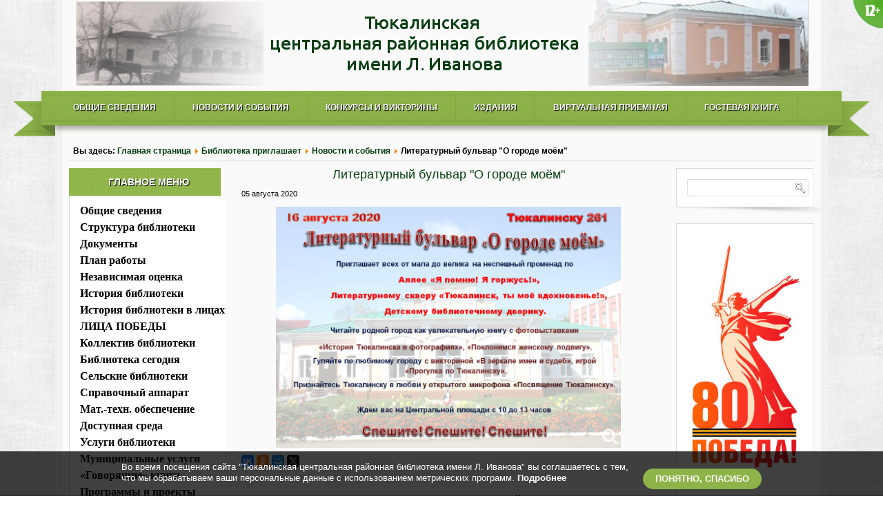

--- FILE ---
content_type: text/html; charset=utf-8
request_url: https://tukalinsklib.ru/biblioteka-priglashaet/792-literaturnyj-bul-var-o-gorode-mojom
body_size: 16872
content:



<!DOCTYPE html PUBLIC "-//W3C//DTD XHTML 1.0 Transitional//EN" "http://www.w3.org/TR/xhtml1/DTD/xhtml1-transitional.dtd">

<html xmlns="https://www.w3.org/1999/xhtml" xml:lang="ru-ru" lang="ru-ru" dir="ltr" >

<head>



<base href="https://tukalinsklib.ru/biblioteka-priglashaet/792-literaturnyj-bul-var-o-gorode-mojom" />
	<meta http-equiv="content-type" content="text/html; charset=utf-8" />
	<title>Литературный бульвар &quot;О городе моём&quot; - Тюкалинская центральная районная библиотека имени Л. Иванова</title>
	<link href="/templates/tukalinsklib/favicon.ico" rel="shortcut icon" type="image/vnd.microsoft.icon" />
	<link href="/plugins/system/stopkids/css/stopkids.css" rel="stylesheet" type="text/css" />
	<link href="/components/com_jcomments/tpl/nts_jc_pearl/style.css?v=3002" rel="stylesheet" type="text/css" />
	<link href="https://tukalinsklib.ru/media/ext_tss/assets/css/ext_tss.css" rel="stylesheet" type="text/css" />
	<link href="/media/plg_system_jcemediabox/css/jcemediabox.min.css?7d30aa8b30a57b85d658fcd54426884a" rel="stylesheet" type="text/css" />
	<link href="/modules/mod_rokajaxsearch/css/rokajaxsearch.css" rel="stylesheet" type="text/css" />
	<link href="/modules/mod_rokajaxsearch/themes/light/rokajaxsearch-theme.css" rel="stylesheet" type="text/css" />
	<link href="/modules/mod_newscalendar/css/green-arrows.css" rel="stylesheet" type="text/css" />
	<style type="text/css">

              .stopkids, .stopkids:hover {
                right: 0;
                top: 0;
              }
              .stopkids .tip {
             	right: 30px;
                top: 30px;
              }
             .stopkids {
                z-index: 999;
            }
            .stopkids .tip {
               background-color: #8aa75a !important;
               color: #FFFFFF;
            }#scrollToTop {
	cursor: pointer;
	font-size: 0.9em;
	position: fixed;
	text-align: center;
	z-index: 9999;
	-webkit-transition: background-color 0.2s ease-in-out;
	-moz-transition: background-color 0.2s ease-in-out;
	-ms-transition: background-color 0.2s ease-in-out;
	-o-transition: background-color 0.2s ease-in-out;
	transition: background-color 0.2s ease-in-out;

	background: #7fad30;
	color: #ffffff;
	border-radius: 3px;
	padding-left: 12px;
	padding-right: 12px;
	padding-top: 12px;
	padding-bottom: 12px;
	right: 20px; bottom: 20px;
}

#scrollToTop:hover {
	background: #7ea041;
	color: #ffffff;
}

#scrollToTop > img {
	display: block;
	margin: 0 auto;
}

#wrapper { margin: 0 auto; width: 1120px;padding:0;}

	.s-c-s #colmid { left:240px;}

	.s-c-s #colright { margin-left:-460px;}

	.s-c-s #col1pad { margin-left:460px;}

	.s-c-s #col2 { left:220px;width:240px;}

	.s-c-s #col3 { width:220px;}

	

	.s-c-x #colright { left:240px;}

	.s-c-x #col1wrap { right:240px;}

	.s-c-x #col1 { margin-left:240px;}

	.s-c-x #col2 { right:240px;width:240px;}

	

	.x-c-s #colright { margin-left:-220px;}

	.x-c-s #col1 { margin-left:220px;}

	.x-c-s #col3 { left:220px;width:220px;}
	</style>
	<script type="application/json" class="joomla-script-options new">{"csrf.token":"fa507dede36232853864a168cc8abf3d","system.paths":{"root":"","base":""}}</script>
	<script src="/components/com_jcomments/js/jcomments-v2.3.js?v=12" type="text/javascript"></script>
	<script src="/components/com_jcomments/libraries/joomlatune/ajax.js?v=4" type="text/javascript"></script>
	<script src="/media/system/js/mootools-core.js?02b5d688f7b152fad95c316999851705" type="text/javascript"></script>
	<script src="/media/system/js/core.js?02b5d688f7b152fad95c316999851705" type="text/javascript"></script>
	<script src="/media/system/js/mootools-more.js?02b5d688f7b152fad95c316999851705" type="text/javascript"></script>
	<script src="/media/plg_system_sl_scrolltotop/js/scrolltotop_mt.js" type="text/javascript"></script>
	<script src="/media/jui/js/jquery.min.js?02b5d688f7b152fad95c316999851705" type="text/javascript"></script>
	<script src="/media/jui/js/jquery-noconflict.js?02b5d688f7b152fad95c316999851705" type="text/javascript"></script>
	<script src="/media/jui/js/jquery-migrate.min.js?02b5d688f7b152fad95c316999851705" type="text/javascript"></script>
	<script src="https://tukalinsklib.ru/media/ext_tss/assets/js/ext_tss.js" type="text/javascript" defer="defer"></script>
	<script src="/media/plg_captcha_recaptcha/js/recaptcha.min.js?02b5d688f7b152fad95c316999851705" type="text/javascript"></script>
	<script src="https://www.google.com/recaptcha/api.js?onload=JoomlaInitReCaptcha2&render=explicit&hl=ru-RU" type="text/javascript"></script>
	<script src="/media/system/js/caption.js?02b5d688f7b152fad95c316999851705" type="text/javascript"></script>
	<script src="/media/plg_system_jcemediabox/js/jcemediabox.min.js?7d30aa8b30a57b85d658fcd54426884a" type="text/javascript"></script>
	<script src="/modules/mod_rokajaxsearch/js/rokajaxsearch.js" type="text/javascript"></script>
	<script src="/modules/mod_newscalendar/assets/newscalendar.js" type="text/javascript"></script>
	<script src="/media/jui/js/bootstrap.min.js?02b5d688f7b152fad95c316999851705" type="text/javascript"></script>
	<script type="text/javascript">
document.addEvent('domready', function() {
	new Skyline_ScrollToTop({
		'image':		'/images/scroll-to-top-4.png',
		'text':			'',
		'title':		'',
		'className':	'scrollToTop',
		'duration':		500,
		'transition':	Fx.Transitions.linear
	});
});var elle_sliders_nfa = 0;jQuery(window).on('load',  function() {
				new JCaption('img.caption');
			});jQuery(document).ready(function(){WfMediabox.init({"base":"\/","theme":"standard","width":"","height":"","lightbox":0,"shadowbox":0,"icons":1,"overlay":1,"overlay_opacity":0.8,"overlay_color":"#000000","transition_speed":500,"close":2,"labels":{"close":"PLG_SYSTEM_JCEMEDIABOX_LABEL_CLOSE","next":"PLG_SYSTEM_JCEMEDIABOX_LABEL_NEXT","previous":"PLG_SYSTEM_JCEMEDIABOX_LABEL_PREVIOUS","cancel":"PLG_SYSTEM_JCEMEDIABOX_LABEL_CANCEL","numbers":"PLG_SYSTEM_JCEMEDIABOX_LABEL_NUMBERS","numbers_count":"PLG_SYSTEM_JCEMEDIABOX_LABEL_NUMBERS_COUNT","download":"PLG_SYSTEM_JCEMEDIABOX_LABEL_DOWNLOAD"},"swipe":true,"expand_on_click":true});});var elle_sliders_nfa = 0;window.addEvent((window.webkit) ? 'load' : 'domready', function() {
				window.rokajaxsearch = new RokAjaxSearch({
					'results': 'Results',
					'close': '',
					'websearch': 0,
					'blogsearch': 0,
					'imagesearch': 0,
					'videosearch': 0,
					'imagesize': 'MEDIUM',
					'safesearch': 'MODERATE',
					'search': 'Search...',
					'readmore': 'Read more...',
					'noresults': 'No results',
					'advsearch': 'Advanced search',
					'page': 'Page',
					'page_of': 'of',
					'searchlink': 'https://tukalinsklib.ru/index.php?option=com_search&amp;view=search&amp;tmpl=component',
					'advsearchlink': 'https://tukalinsklib.ru/index.php?option=com_search&amp;view=search',
					'uribase': 'https://tukalinsklib.ru/',
					'limit': '50',
					'perpage': '3',
					'ordering': 'newest',
					'phrase': 'any',
					'hidedivs': '',
					'includelink': 1,
					'viewall': 'View all results',
					'estimated': 'estimated',
					'showestimated': 1,
					'showpagination': 1,
					'showcategory': 0,
					'showreadmore': 1,
					'showdescription': 1
				});
			});var sfolder = '';var elle_sliders_nfa = 0;var elle_sliders_nfa = 0;var elle_sliders_nfa = 0;var elle_sliders_nfa = 0;var elle_sliders_nfa = 0;jQuery(function($){ initTooltips(); $("body").on("subform-row-add", initTooltips); function initTooltips (event, container) { container = container || document;$(container).find(".hasTooltip").tooltip({"html": true,"container": "body"});} });
	</script>
	<!-- start - swMenuFree 8.3_J2.5-J3.0 javascript and CSS links -->
	<script type="text/javascript" src="https://tukalinsklib.ru/modules/mod_swmenufree/jquery-1.6.min.js"></script>
	<script type="text/javascript" src="https://tukalinsklib.ru/modules/mod_swmenufree/transmenu_Packed.js"></script>
	<style type='text/css'>
<!--
 #subwrap table,
 #subwrap td,
 #subwrap tr,
.swmenu td,
.swmenu table,
.swmenu tr {
 border:0 !important; 
}
.transMenu {
 position:absolute ; 
 overflow:hidden; 
 left:-1000px; 
 top:-1000px; 
}
.transMenu .content {
 position:absolute  ; 
}
.transMenu .items {
 position:relative ; 
 left:0px; top:0px; 
 z-index:2; 
}
.transMenu  td 
{
 padding-right: 1px !important;
 padding-left: 1px !important;
 font-size: 17px  ; 
 font-family: Geneva, Arial, Helvetica, sans-serif  ; 
 text-align: left ; 
 font-weight: normal  ; 
 color: #000000  ; 
} 
#subwrap 
{ 
 text-align: left ; 
}
.transMenu  .item:hover td, 
.transMenu  .item.hover td
{ 
 color: #000000 !important ; 
}
.transMenu .item { 
 height: 30px; text-decoration: none ; 
 font-style: normal !important;
 text-decoration: none !important;
 text-transform: none !important;
 white-space: nowrap; 
 cursor:pointer; 
}
.transMenu .item td { 
border-bottom-width:0 !important;
 border-bottom-color: #FF6912 ;
border-left-width:0 !important;
 border-left-color: #FF6912 ;
border-right-width:0 !important;
 border-right-color: #FF6912 ;
}
.transMenu .item .top_item { 
border-top-width:0 !important;
 border-top-color: #FF6912 ;
}
.transMenu .background {
background-image:none !important;
 background-color: #FFFFFF  ; 
 position:absolute ; 
 left:0px; top:0px; 
 z-index:1; 
 opacity:1; 
 filter:alpha(opacity=100); 
}
.transMenu .shadowRight { 
 position:absolute ; 
 z-index:3; 
 top:-3000px; width:2px; 
 opacity:1; 
 filter:alpha(opacity=100);
}
.transMenu .shadowBottom { 
 position:absolute ; 
 z-index:1; 
 left:-3000px; height:2px; 
 opacity:1; 
 filter:alpha(opacity=100);
}
.transMenu .item.hover ,
.transMenu .item:hover {
background-image:none !important;
 background-color: #8EB449 !important ; 
}
.transMenu .transImage { 
}
#td_menu_wrap {
 top: -11px; 
 left: 0px; 
 z-index: 1; 
 position:relative; 
 padding-top: 8px ;
background-image:none ;
 background-color: #FFFFFF  ; 
}
table.swmenu tr{
}
table.swmenu a{
 padding-right: -5px ;
 padding-left: -5px ;
 height:24px; 
 font-size: 16px  ; 
 font-family: Times New Roman, Times, serif  ; 
 text-align: left  ; 
 font-weight: bold  ; 
 color: #000000  ; 
 text-decoration: none  ; 
 margin-bottom:0px  ; 
 display:block ; 
 background-color: #FFFFFF  ; 
background-image:none ;
 font-style: normal ;
 text-decoration: none ;
 text-transform: none ;
 white-space: nowrap; 
 position: relative; 
 border-top-color: #FF6912 ;
 border-left-color: #FF6912 ;
 border-right-color: #FF6912 ;
 border-bottom: 0; 
}
table.swmenu td {
} 
table.swmenu td.last a {
 border-color: #FF6912 ;
} 
#swmenu a:hover,
#swmenu a.hover   { 
background-image:none !important;
 color: #000000 !important ; 
 background-color: #8EB449 ; 
}
#trans-active a.hover, 
#trans-active a:hover, 
#trans-active a{
 background-color: #8EB449  ; 
 color: #000000 !important ; 
background-image:none !important;
} 
#swmenu span {
 display:none; 
}

-->
</style>
	<!-- end - swMenuFree javascript and CSS links -->

<link rel="stylesheet" href="/templates/system/css/system.css" type="text/css" />

<link rel="stylesheet" href="/templates/tukalinsklib/css/styles.css" type="text/css" media="screen,projection" />


<link href="https://fonts.googleapis.com/css?family=Varela+Round&v2" rel="stylesheet" type="text/css" />

<script>
  (function(i,s,o,g,r,a,m){i['GoogleAnalyticsObject']=r;i[r]=i[r]||function(){
  (i[r].q=i[r].q||[]).push(arguments)},i[r].l=1*new Date();a=s.createElement(o),
  m=s.getElementsByTagName(o)[0];a.async=1;a.src=g;m.parentNode.insertBefore(a,m)
  })(window,document,'script','//www.google-analytics.com/analytics.js','ga');

  ga('create', 'UA-42010817-4', 'auto');
  ga('send', 'pageview');

</script>

<script src="//tukalinsklib.ru/playerjs.js" type="text/javascript"></script>

</head>

<body>

<div class="topground"></div>

<div id="main">

  <div id="wrapper" class="ground">

      <div id="header">

        
        
        <div class="logo">  

          <a href="/index.php" id="logo" title="Тюкалинская центральная районная библиотека имени Л. Иванова" ><img src="/templates/tukalinsklib/images/logo.png" alt="Тюкалинская центральная районная библиотека имени Л. Иванова" /></a>

        </div>
  
    </div>

    <div id="nav"> 
    
      <div class="levy"><img src="/templates/tukalinsklib/images/levy.png" alt=""/></div>
     
          <div class="pravy"><img src="/templates/tukalinsklib/images/pravy.png" alt=""/></div>   
     
    <div class="menu">

        <ul class="nav menu mod-list">
<li class="item-185"><a href="/home" >Общие сведения</a></li><li class="item-186 default"><a href="/" >Новости и события</a></li><li class="item-187"><a href="/konkursy-i-viktoriny" >Конкурсы и викторины</a></li><li class="item-188"><a href="/izd" >Издания</a></li><li class="item-145"><a href="/virt" >Виртуальная приемная</a></li><li class="item-184"><a href="/gostevaya-kniga" >Гостевая книга</a></li></ul>
</div>

    </div>

    <div id="message">

        <div id="system-message-container">
	</div>


    </div>

    
    <div id="showcase"> 
      
      <div class="ground">
      
        
          <div class = "breadcrumbs" >
<span class="showHere">Вы здесь: </span><a href="/" class="pathway">Главная страница</a> <img src="/media/system/images/arrow.png" alt="" /> <a href="/biblioteka-priglashaet" class="pathway">Библиотека приглашает</a> <img src="/media/system/images/arrow.png" alt="" /> <a href="/" class="pathway">Новости и события</a> <img src="/media/system/images/arrow.png" alt="" /> <span>Литературный бульвар &quot;О городе моём&quot;</span></div>

          
            
        </div> 
           
    </div>   

    
        <div id="main-content" class="s-c-s">

            <div id="colmask">

                <div id="colmid">

                    <div id="colright">

                        <div id="col1wrap">

              <div id="col1pad">

                              <div id="col1">

                  
                                    <div class="component">

                                        <div class="item-page" itemscope itemtype="http://schema.org/Article">
	<meta itemprop="inLanguage" content="ru-RU" />
	
		
			<div class="page-header">
		<h2 itemprop="name">
							Литературный бульвар &quot;О городе моём&quot;					</h2>
							</div>
					
				<dl class="article-info muted">

		
			<dt class="article-info-term">
																</dt>

			
			
			
			
			
		
												<dd class="create">
					<span class="icon-calendar" aria-hidden="true"></span>
					<time datetime="2020-08-05T12:41:22+06:00" itemprop="dateCreated">
						05 августа 2020					</time>
			</dd>			
			
						</dl>
	
	
		
								<div itemprop="articleBody">
		<p style="text-align: center;"><a href="https://tukalinsklib.ru/upload/img/old/JavoMRm.png" target="_blank" class="jcepopup" data-mediabox-title="Литературный бульвар &quot;О городе моём&quot;"><img src="https://tukalinsklib.ru/upload/img/old/JavoMRm.png" alt="Литературный бульвар &quot;О городе моём&quot;" width="500" height="350" /></a></p> 	</div>

	
					<script type="text/javascript" src="//yastatic.net/es5-shims/0.0.2/es5-shims.min.js" charset="utf-8"></script>
<script type="text/javascript" src="//yastatic.net/share2/share.js" charset="utf-8"></script>
<div class="ya-share2" data-services="vkontakte,facebook,odnoklassniki,moimir,gplus,twitter" data-size="s"></div>
		<script type="text/javascript">
<!--
var jcomments=new JComments(792, 'com_content','/component/jcomments/');
jcomments.setList('comments-list');
//-->
</script>
<div id="jc">
<div id="comments"></div>
<h4>Добавить комментарий</h4>
<a id="addcomments" href="#addcomments"></a>
<form id="comments-form" name="comments-form" action="javascript:void(null);">
<div class="form-left">
<p>
	<span>
		<label for="comments-form-name">Имя (обязательное)</label>
		<input id="comments-form-name" type="text" name="name" value="" maxlength="20" size="22" tabindex="1" />
	</span>
</p>
<p>
	<span>
		<label for="comments-form-email">E-Mail</label>
		<input id="comments-form-email" type="text" name="email" value="" size="22" tabindex="2" />
	</span>
</p>
</div>
<div class="form-right">
<p>
	<span>
		<textarea id="comments-form-comment" name="comment" cols="65" rows="8" tabindex="5"></textarea>
	</span>
</p>
</div>
<p class="subscribe">
	<span>
		<input class="checkbox" id="comments-form-subscribe" type="checkbox" name="subscribe" value="1" tabindex="5" />
		<label for="comments-form-subscribe">Подписаться на уведомления о новых комментариях</label><br />
	</span>
</p>
<div id="dynamic_recaptcha_1" class="g-recaptcha g-recaptcha" data-sitekey="6LegXEsUAAAAAMA_0h2d4h4-OdRGNjt73ukqynKN" data-theme="light" data-size="normal" data-tabindex="0" data-callback="" data-expired-callback="" data-error-callback=""></div><div id="comments-form-buttons">
	<div class="btn" id="comments-form-send"><div><a href="#" tabindex="7" onclick="jcomments.saveComment();return false;" title="Отправить (Ctrl+Enter)">Отправить</a></div></div>
	<div class="btn" id="comments-form-cancel" style="display:none;"><div><a href="#" tabindex="8" onclick="return false;" title="Отменить">Отменить</a></div></div>
	<div style="clear:both;"></div>
</div>
<div>
	<input type="hidden" name="object_id" value="792" />
	<input type="hidden" name="object_group" value="com_content" />
</div>
</form>
<script type="text/javascript">
<!--
function JCommentsInitializeForm()
{
	var jcEditor = new JCommentsEditor('comments-form-comment', true);
	jcEditor.addButton('b','Жирный','Введите текст для форматирования');
	jcEditor.addButton('i','Курсив','Введите текст для форматирования');
	jcEditor.addButton('u','Подчеркнутый','Введите текст для форматирования');
	jcEditor.addButton('s','Зачеркнутый','Введите текст для форматирования');
	jcEditor.addButton('img','Изображение','Введите полный URL изображения');
	jcEditor.addButton('url','Ссылка','Введите полный URL ссылки');
	jcEditor.addButton('quote','Цитата','Введите текст цитаты');
	jcEditor.addButton('list','Список','Введите текст элемента списка');
	jcEditor.initSmiles('/components/com_jcomments/images/smilies/');
	jcEditor.addSmile(':D','laugh.gif');
	jcEditor.addSmile(':lol:','lol.gif');
	jcEditor.addSmile(':-)','smile.gif');
	jcEditor.addSmile(';-)','wink.gif');
	jcEditor.addSmile('8)','cool.gif');
	jcEditor.addSmile(':-|','normal.gif');
	jcEditor.addSmile(':-*','whistling.gif');
	jcEditor.addSmile(':oops:','redface.gif');
	jcEditor.addSmile(':sad:','sad.gif');
	jcEditor.addSmile(':cry:','cry.gif');
	jcEditor.addSmile(':o','surprised.gif');
	jcEditor.addSmile(':-?','confused.gif');
	jcEditor.addSmile(':-x','sick.gif');
	jcEditor.addSmile(':eek:','shocked.gif');
	jcEditor.addSmile(':zzz','sleeping.gif');
	jcEditor.addSmile(':P','tongue.gif');
	jcEditor.addSmile(':roll:','rolleyes.gif');
	jcEditor.addSmile(':sigh:','unsure.gif');
	jcEditor.addCounter(1000, 'Осталось:', ' символов', 'counter');
	jcomments.setForm(new JCommentsForm('comments-form', jcEditor));
}

if (window.addEventListener) {window.addEventListener('load',JCommentsInitializeForm,false);}
else if (document.addEventListener){document.addEventListener('load',JCommentsInitializeForm,false);}
else if (window.attachEvent){window.attachEvent('onload',JCommentsInitializeForm);}
else {if (typeof window.onload=='function'){var oldload=window.onload;window.onload=function(){oldload();JCommentsInitializeForm();}} else window.onload=JCommentsInitializeForm;} 
//-->
</script>
<div id="comments-footer" align="center"></div>
</div></div> 
                                        
                                        
                                                  

                                    </div>   

                  
                              </div>

              </div>

                        </div>

            
                        <div id="col2">

                          	<div class="moduletable"> 
		      
		<h3 class="module-title">Главное меню</h3>
				<div class="res">
	    <div class="module-content">
	        
<!--swMenuFree8.3_J2.5-3.0 transmenu by http://www.swmenupro.com-->
<table id="menu_wrap" class="swmenu" align="left"><tr><td><div id="td_menu_wrap" >
<table cellspacing="0" cellpadding="0" id="swmenu" class="swmenu" > 
<tr> 
<td> 
<a id="menu101" href="/home" >Общие сведения</a>
</td> 
</tr> 
<tr> 
<td> 
<a id="menu138" href="/struktura" >Структура библиотеки</a>
</td> 
</tr> 
<tr> 
<td> 
<a id="menu705" href="/dokumenty" >Документы</a>
</td> 
</tr> 
<tr> 
<td> 
<a id="menu682" href="/plan-raboty" >План работы</a>
</td> 
</tr> 
<tr> 
<td> 
<a id="menu1305" href="https://tukalinsklib.ru/dokumenty#no" >Независимая оценка</a>
</td> 
</tr> 
<tr> 
<td> 
<a id="menu135" href="/history" >История библиотеки</a>
</td> 
</tr> 
<tr> 
<td> 
<a id="menu1858" href="/ibvl" >История библиотеки в лицах</a>
</td> 
</tr> 
<tr> 
<td> 
<a id="menu1432" href="/litsa-pobedy" >ЛИЦА ПОБЕДЫ</a>
</td> 
</tr> 
<tr> 
<td> 
<a id="menu1303" href="/kollektiv-biblioteki" >Коллектив библиотеки</a>
</td> 
</tr> 
<tr> 
<td> 
<a id="menu137" href="/libday" >Библиотека сегодня</a>
</td> 
</tr> 
<tr> 
<td> 
<a id="menu1543" href="/saitisel" >Сельские библиотеки</a>
</td> 
</tr> 
<tr> 
<td> 
<a id="menu139" href="/spravochnyj-apparat" >Справочный аппарат</a>
</td> 
</tr> 
<tr> 
<td> 
<a id="menu1304" href="/materialno-tekhnicheskoe-obespechenie" >Мат.-техн. обеспечение</a>
</td> 
</tr> 
<tr> 
<td> 
<a id="menu1823" href="/dostupnaya-sreda" >Доступная среда</a>
</td> 
</tr> 
<tr> 
<td> 
<a id="menu140" href="/uslugi" >Услуги библиотеки</a>
</td> 
</tr> 
<tr> 
<td> 
<a id="menu193" href="/uslug" >Муниципальные услуги</a>
</td> 
</tr> 
<tr> 
<td> 
<a id="menu1249" href="/govoryashchie-knigi" >«Говорящие» книги</a>
</td> 
</tr> 
<tr> 
<td> 
<a id="menu141" href="/prorrammi-proekti" >Программы и проекты</a>
</td> 
</tr> 
<tr> 
<td> 
<a id="menu142" href="/klubi-po-interesam" >Клубы по интересам</a>
</td> 
</tr> 
<tr> 
<td> 
<a id="menu143" href="/izd" >Издания библиотеки</a>
</td> 
</tr> 
<tr> 
<td> 
<a id="menu624" href="/mmcpsh" >Мини-музей "ЦПШ"</a>
</td> 
</tr> 
<tr> 
<td> 
<a id="menu843" href="/cpi" >ЦПИ</a>
</td> 
</tr> 
<tr> 
<td> 
<a id="menu284" href="/virtmuzey" >Виртуальный музей</a>
</td> 
</tr> 
<tr> 
<td> 
<a id="menu191" href="/vistavki" >Виртуальные выставки</a>
</td> 
</tr> 
<tr> 
<td> 
<a id="menu239" href="/booktreyler" >Коллекция буктрейлеров</a>
</td> 
</tr> 
<tr> 
<td> 
<a id="menu859" href="/videoroliki" >Видеоролики</a>
</td> 
</tr> 
<tr> 
<td> 
<a id="menu192" href="/kraeved" >Краеведение</a>
</td> 
</tr> 
<tr> 
<td> 
<a id="menu355" href="/nashim-chitatelyam" >Нашим читателям</a>
</td> 
</tr> 
<tr> 
<td> 
<a id="menu1060" href="/prodlit-knigu-onlajn" >Продлить книгу онлайн</a>
</td> 
</tr> 
<tr> 
<td> 
<a id="menu171" href="/v-pom" >В помощь библиотекарю</a>
</td> 
</tr> 
<tr> 
<td id='trans-active'> 
<a id="menu144" href="/biblioteka-priglashaet" >Библиотека приглашает</a>
</td> 
</tr> 
<tr> 
<td> 
<a id="menu332" href="/fotoalbom" >Фотогалерея</a>
</td> 
</tr> 
<tr> 
<td> 
<a id="menu1822" href="/faq" >FAQ</a>
</td> 
</tr> 
<tr> 
<td> 
<a id="menu294" href="/obrtnajasvjaz" >Обратная связь</a>
</td> 
</tr> 
<tr> 
<td class="last"> 
<a id="menu732" href="/karta-sajta" >Карта сайта</a>
</td> 
</tr> 
</table></div></td></tr></table><hr style="display:block;clear:left;margin:-0.66em 0;visibility:hidden;" />  
<div id="subwrap"> 
<script type="text/javascript">
<!--
if (TransMenu.isSupported()) {
var ms = new TransMenuSet(TransMenu.direction.right, 1, 0, TransMenu.reference.topRight);
function init() {
if (TransMenu.isSupported()) {
TransMenu.initialize();
document.getElementById("menu101").onmouseover = function() {
ms.hideCurrent();
this.className = "hover";
}
document.getElementById("menu101").onmouseout = function() { this.className = ""; }
document.getElementById("menu138").onmouseover = function() {
ms.hideCurrent();
this.className = "hover";
}
document.getElementById("menu138").onmouseout = function() { this.className = ""; }
document.getElementById("menu705").onmouseover = function() {
ms.hideCurrent();
this.className = "hover";
}
document.getElementById("menu705").onmouseout = function() { this.className = ""; }
document.getElementById("menu682").onmouseover = function() {
ms.hideCurrent();
this.className = "hover";
}
document.getElementById("menu682").onmouseout = function() { this.className = ""; }
document.getElementById("menu1305").onmouseover = function() {
ms.hideCurrent();
this.className = "hover";
}
document.getElementById("menu1305").onmouseout = function() { this.className = ""; }
document.getElementById("menu135").onmouseover = function() {
ms.hideCurrent();
this.className = "hover";
}
document.getElementById("menu135").onmouseout = function() { this.className = ""; }
document.getElementById("menu1858").onmouseover = function() {
ms.hideCurrent();
this.className = "hover";
}
document.getElementById("menu1858").onmouseout = function() { this.className = ""; }
document.getElementById("menu1432").onmouseover = function() {
ms.hideCurrent();
this.className = "hover";
}
document.getElementById("menu1432").onmouseout = function() { this.className = ""; }
document.getElementById("menu1303").onmouseover = function() {
ms.hideCurrent();
this.className = "hover";
}
document.getElementById("menu1303").onmouseout = function() { this.className = ""; }
document.getElementById("menu137").onmouseover = function() {
ms.hideCurrent();
this.className = "hover";
}
document.getElementById("menu137").onmouseout = function() { this.className = ""; }
document.getElementById("menu1543").onmouseover = function() {
ms.hideCurrent();
this.className = "hover";
}
document.getElementById("menu1543").onmouseout = function() { this.className = ""; }
document.getElementById("menu139").onmouseover = function() {
ms.hideCurrent();
this.className = "hover";
}
document.getElementById("menu139").onmouseout = function() { this.className = ""; }
document.getElementById("menu1304").onmouseover = function() {
ms.hideCurrent();
this.className = "hover";
}
document.getElementById("menu1304").onmouseout = function() { this.className = ""; }
document.getElementById("menu1823").onmouseover = function() {
ms.hideCurrent();
this.className = "hover";
}
document.getElementById("menu1823").onmouseout = function() { this.className = ""; }
document.getElementById("menu140").onmouseover = function() {
ms.hideCurrent();
this.className = "hover";
}
document.getElementById("menu140").onmouseout = function() { this.className = ""; }
document.getElementById("menu193").onmouseover = function() {
ms.hideCurrent();
this.className = "hover";
}
document.getElementById("menu193").onmouseout = function() { this.className = ""; }
document.getElementById("menu1249").onmouseover = function() {
ms.hideCurrent();
this.className = "hover";
}
document.getElementById("menu1249").onmouseout = function() { this.className = ""; }
document.getElementById("menu141").onmouseover = function() {
ms.hideCurrent();
this.className = "hover";
}
document.getElementById("menu141").onmouseout = function() { this.className = ""; }
document.getElementById("menu142").onmouseover = function() {
ms.hideCurrent();
this.className = "hover";
}
document.getElementById("menu142").onmouseout = function() { this.className = ""; }
document.getElementById("menu143").onmouseover = function() {
ms.hideCurrent();
this.className = "hover";
}
document.getElementById("menu143").onmouseout = function() { this.className = ""; }
document.getElementById("menu624").onmouseover = function() {
ms.hideCurrent();
this.className = "hover";
}
document.getElementById("menu624").onmouseout = function() { this.className = ""; }
document.getElementById("menu843").onmouseover = function() {
ms.hideCurrent();
this.className = "hover";
}
document.getElementById("menu843").onmouseout = function() { this.className = ""; }
document.getElementById("menu284").onmouseover = function() {
ms.hideCurrent();
this.className = "hover";
}
document.getElementById("menu284").onmouseout = function() { this.className = ""; }
document.getElementById("menu191").onmouseover = function() {
ms.hideCurrent();
this.className = "hover";
}
document.getElementById("menu191").onmouseout = function() { this.className = ""; }
document.getElementById("menu239").onmouseover = function() {
ms.hideCurrent();
this.className = "hover";
}
document.getElementById("menu239").onmouseout = function() { this.className = ""; }
document.getElementById("menu859").onmouseover = function() {
ms.hideCurrent();
this.className = "hover";
}
document.getElementById("menu859").onmouseout = function() { this.className = ""; }
document.getElementById("menu192").onmouseover = function() {
ms.hideCurrent();
this.className = "hover";
}
document.getElementById("menu192").onmouseout = function() { this.className = ""; }
document.getElementById("menu355").onmouseover = function() {
ms.hideCurrent();
this.className = "hover";
}
document.getElementById("menu355").onmouseout = function() { this.className = ""; }
document.getElementById("menu1060").onmouseover = function() {
ms.hideCurrent();
this.className = "hover";
}
document.getElementById("menu1060").onmouseout = function() { this.className = ""; }
document.getElementById("menu171").onmouseover = function() {
ms.hideCurrent();
this.className = "hover";
}
document.getElementById("menu171").onmouseout = function() { this.className = ""; }
document.getElementById("menu144").onmouseover = function() {
ms.hideCurrent();
this.className = "hover";
}
document.getElementById("menu144").onmouseout = function() { this.className = ""; }
document.getElementById("menu332").onmouseover = function() {
ms.hideCurrent();
this.className = "hover";
}
document.getElementById("menu332").onmouseout = function() { this.className = ""; }
document.getElementById("menu1822").onmouseover = function() {
ms.hideCurrent();
this.className = "hover";
}
document.getElementById("menu1822").onmouseout = function() { this.className = ""; }
document.getElementById("menu294").onmouseover = function() {
ms.hideCurrent();
this.className = "hover";
}
document.getElementById("menu294").onmouseout = function() { this.className = ""; }
document.getElementById("menu732").onmouseover = function() {
ms.hideCurrent();
this.className = "hover";
}
document.getElementById("menu732").onmouseout = function() { this.className = ""; }
}}
TransMenu.spacerGif = "https://tukalinsklib.ru//modules/mod_swmenufree/images/transmenu/x.gif";
TransMenu.dingbatOn = "https://tukalinsklib.ru/images/swmenufree/arrows/blackleft-on.gif";
TransMenu.dingbatOff = "https://tukalinsklib.ru/images/swmenufree/arrows/blackleft-on.gif"; 
TransMenu.dingbatLeft = 13;
TransMenu.dingbatTop = 0; 
TransMenu.dingbatAlign = "right"; 
TransMenu.sub_indicator = true; 
TransMenu.menuPadding = 0;
TransMenu.itemPadding = 0;
TransMenu.shadowSize = 2;
TransMenu.shadowOffset = 3;
TransMenu.shadowColor = "#888";
TransMenu.shadowPng = "https://tukalinsklib.ru//modules/mod_swmenufree/images/transmenu/grey-40.png";
TransMenu.backgroundColor = "#FFFFFF";
TransMenu.backgroundPng = "https://tukalinsklib.ru//modules/mod_swmenufree/images/transmenu/white-90.png";
TransMenu.hideDelay = 664;
TransMenu.slideTime = 332;
TransMenu.selecthack = 1;
TransMenu.autoposition = 1;
TransMenu.fontFace = "";
TransMenu.fontColor = "#000000";
TransMenu.renderAll();
if ( typeof window.addEventListener != "undefined" )
window.addEventListener( "load", init, false );
else if ( typeof window.attachEvent != "undefined" ) {
window.attachEvent( "onload", init);
}else{
if ( window.onload != null ) {
var oldOnload = window.onload;
window.onload = function ( e ) {
oldOnload( e );
init();
}
}else
window.onload = init();
}
}

jQuery(document).ready(function($){
jQuery('#menu_wrap').parents().css('z-index','1');
jQuery('#menu_wrap').css('z-index','101');
});
//--> 
</script></div>  

<!--End swMenuFree menu module-->
        </div>
        </div></div>
        <div class="modul"></div>
		<div class="moduletable"> 
				<div class="res">
	    <div class="module-content">
	        

<div class="custom"  >
	<p><a href="https://tukalinsklib.ru/ivanov-leonid-ivanovich"><img src="https://lh4.ggpht.com/-PdZP5asOGBY/UVXaGunQQpI/AAAAAAAAAAs/hLA8COUHevo/s220/img16922781.jpg" alt="" style="display: block; margin-left: auto; margin-right: auto;" border="0" /></a></p>
<p style="text-align: center;"><span style="color: #000000; font-family: 'times new roman', times; font-size: small;">В 1999 году Постановлением&nbsp;</span><span style="color: #000000; font-family: 'times new roman', times; font-size: small; line-height: 1.3em;">Главы Администрации (Губернатора)&nbsp;</span><span style="color: #000000; font-family: 'times new roman', times; font-size: small; line-height: 1.3em;">Омской области от 24.05.1999 №205-п&nbsp;</span><span style="color: #000000; font-family: 'times new roman', times; font-size: small; line-height: 1.3em;">Тюкалинской центральной библиотеке&nbsp;</span><span style="color: #000000; font-family: 'times new roman', times; font-size: small; line-height: 1.3em;">присвоено имя писателя<br /></span><span style="font-family: 'times new roman', times; font-size: small; line-height: 1.3em; color: #000000;"><a href="https://tukalinsklib.ru/ivanov-leonid-ivanovich"><span style="color: #000000;"><strong>Иванова Леонида Ивановича</strong></span></a></span><span style="color: #000000; font-family: 'times new roman', times; font-size: small; line-height: 1.3em;"><br /></span></p>
<p style="text-align: center;"><span style="color: #000000; font-family: 'times new roman', times; font-size: small;"></span></p></div>
        </div>
        </div></div>
        <div class="modul"></div>
		<div class="moduletable"> 
				<div class="res">
	    <div class="module-content">
	        

<div class="custom"  >
	<p><a href="/plan-raboty"><img src="https://lh3.ggpht.com/-fAarkbijQuY/VgRSDl3pSlI/AAAAAAAAO7s/crupNzmAMPE/s288-Ic42/%2525D0%25259F%2525D0%2525BB%2525D0%2525B0%2525D0%2525BD%252520%2525D1%252580%2525D0%2525B0%2525D0%2525B1%2525D0%2525BE%2525D1%252582%2525D1%25258B.png" alt="" width="190" height="80" style="display: block; margin-left: auto; margin-right: auto;" /></a></p></div>
        </div>
        </div></div>
        <div class="modul"></div>
		<div class="moduletable"> 
				<div class="res">
	    <div class="module-content">
	        

<div class="custom"  >
	<p><a href="/prodlit-knigu-onlajn"><img src="/upload/img/2018-01/28/zf9yk1qjs9uqslmawrypcrmzl.jpg" alt="" /></a></p></div>
        </div>
        </div></div>
        <div class="modul"></div>
		<div class="moduletable"> 
		      
		<h3 class="module-title">Оцените нашу работу</h3>
				<div class="res">
	    <div class="module-content">
	        

<div class="custom"  >
	<p><a href="/1864-chtoby-otsenit-rabotu-organizatsii-ispolzujte-qr-kod"><img src="/upload/img/2024-12/26/aq8suwqmhg7k90i2yw182irjv.png" alt="Оценить работу организации" width="100%" style="display: block; margin-left: auto; margin-right: auto;" /></a></p>
<p style="text-align: center;"><span style="font-size: 12pt;"><strong>Ссылка:</strong></span></p>
<p style="text-align: center;"><span style="font-size: 12pt;"><strong><a href="https://clck.ru/3FiyBN" target="_blank">https://clck.ru/3FiyBN</a></strong></span></p></div>
        </div>
        </div></div>
        <div class="modul"></div>
		<div class="moduletable"> 
				<div class="res">
	    <div class="module-content">
	        

<div class="custom"  >
	<p><a href="/ofitsialno"><img src="/images/official.jpg" alt="Официальные документы (Тюкалинский муниципальный район)" width="100%" style="display: block; margin-left: auto; margin-right: auto;" /></a></p></div>
        </div>
        </div></div>
        <div class="modul"></div>
		<div class="moduletable"> 
				<div class="res">
	    <div class="module-content">
	        

<div class="custom"  >
	<p><a href="/virtmuzey"><img src="https://lh3.ggpht.com/-NmMyjDj7WR4/UyW89rOzBAI/AAAAAAAADUY/fsdbESBEG0w/s172/%D0%A0%D0%B8%D1%81%D1%83%D0%BD%D0%BE%D0%BA49.png" alt="" width="172" height="130" onmouseover="this.src='https://lh6.ggpht.com/-UOTRpCL5rcg/UyW89rPOF0I/AAAAAAAADUU/vSz2k1lY6AE/s172/%25D0%25A0%25D0%25B8%25D1%2581%25D1%2583%25D0%25BD%25D0%25BE%25D0%25BA48.png';" onmouseout="this.src='https://lh3.ggpht.com/-NmMyjDj7WR4/UyW89rOzBAI/AAAAAAAADUY/fsdbESBEG0w/s172/%D0%A0%D0%B8%D1%81%D1%83%D0%BD%D0%BE%D0%BA49.png';" /></a></p></div>
        </div>
        </div></div>
        <div class="modul"></div>
		<div class="moduletable"> 
				<div class="res">
	    <div class="module-content">
	        

<div class="custom"  >
	<p><a href="/omsr2025"><img src="/upload/img/2025-02/25/9qmrqmlsdp2hmcpn0axh84jei.jpg" alt="Омск &ndash; молодежная столица 2025! " width="100%" /></a></p></div>
        </div>
        </div></div>
        <div class="modul"></div>
		<div class="moduletable"> 
				<div class="res">
	    <div class="module-content">
	        

<div class="custom"  >
	<p><a href="http://opac.omsklib.ru/cgiopac/opacg/opac.exe?arg0=BIS00&amp;arg1=BIS00&amp;TypeAccess=PayAccess" target="_blank" title="Электронный каталог"><img src="https://lh3.ggpht.com/-Jer4P39j1EI/VXK6E3u4eQI/AAAAAAAAL9E/vcdVNATMrjg/s800/570.png" alt="Электронный каталог" width="190" height="80" style="display: block; margin-left: auto; margin-right: auto;" /></a></p></div>
        </div>
        </div></div>
        <div class="modul"></div>
		<div class="moduletable"> 
				<div class="res">
	    <div class="module-content">
	        

<div class="custom"  >
	<p><img src="/informer_1.png" alt="" style="display: block; margin-left: auto; margin-right: auto;" /></p></div>
        </div>
        </div></div>
        <div class="modul"></div>
		<div class="moduletable"> 
				<div class="res">
	    <div class="module-content">
	        

<div class="custom"  >
	<p><a href="http://www.ya-roditel.ru/" target="_blank" title="Фонд поддержки детей, находящихся в трудной жизненной ситуации"><img src="https://b4.csdnevnik.ru/file/7c7d98e477364851bdb6be1c7deac24c.gif" alt="" width="100%" /></a></p></div>
        </div>
        </div></div>
        <div class="modul"></div>
		<div class="moduletable"> 
				<div class="res">
	    <div class="module-content">
	        

<div class="custom"  >
	<p><a href="https://www.gosuslugi.ru/" target="_blank"><img src="/upload/img/2018-01/28/afiry25wqvs89cpcfcvjl2c6v.png" alt="" /></a></p></div>
        </div>
        </div></div>
        <div class="modul"></div>
		<div class="moduletable"> 
		      
		<h3 class="module-title">Независимая оценка</h3>
				<div class="res">
	    <div class="module-content">
	        

<div class="custom"  >
	<p><a href="https://bus.gov.ru/pub/info-card/58265?activeTab=3" target="_blank"><img src="/images/bus.gov.jpg" alt="Результаты независимой оценки" width="190" height="65" /></a></p></div>
        </div>
        </div></div>
        <div class="modul"></div>
	

                        </div>

            
            
                        <div id="col3">

                          	<div class="moduletable"> 
				<div class="res">
	    <div class="module-content">
	        <form name="rokajaxsearch" id="rokajaxsearch" class="light" action="https://tukalinsklib.ru/" method="get">
<div class="rokajaxsearch ">
	<div class="roksearch-wrapper">
		<input id="roksearch_search_str" name="searchword" type="text" class="inputbox roksearch_search_str" placeholder="Поиск..." />
	</div>
	<input type="hidden" name="searchphrase" value="any"/>
	<input type="hidden" name="limit" value="20" />
	<input type="hidden" name="ordering" value="newest" />
	<input type="hidden" name="view" value="search" />
	<input type="hidden" name="option" value="com_search" />
	
	
	<div id="roksearch_results"></div>
</div>
<div id="rokajaxsearch_tmp" style="visibility:hidden;display:none;"></div>
</form>
        </div>
        </div></div>
        <div class="modul"></div>
		<div class="moduletable"> 
				<div class="res">
	    <div class="module-content">
	        

<div class="custom"  >
	<p><a href="https://may9.ru/" target="_blank"><img src="/images/2022.jpg" alt="" width="170" /></a></p></div>
        </div>
        </div></div>
        <div class="modul"></div>
		<div class="moduletable"> 
				<div class="res">
	    <div class="module-content">
	        

<div class="custom"  >
	<p><a href="https://culture.gov.ru/about/national-project/natsionalnyy-proekt-semya/" target="_blank"><img src="/images/npk.png" alt="npk.png" style="display: block; margin-left: auto; margin-right: auto;" /></a></p></div>
        </div>
        </div></div>
        <div class="modul"></div>
		<div class="moduletable"> 
				<div class="res">
	    <div class="module-content">
	        

<div class="custom"  >
	<p><a href="https://kultura55.ru/" target="_blank"><img src="/images/kultura55.ru.jpg" alt="kultura55.ru" width="170" height="91" /></a></p></div>
        </div>
        </div></div>
        <div class="modul"></div>
		<div class="moduletable"> 
		      
		<h3 class="module-title">Календарь событий</h3>
				<div class="res">
	    <div class="module-content">
	        <div class="newscalendar" id="newscalendar135">	<table class="nc-header" cellspacing="0">
    	<thead>
            <tr>
                <td width="20"><a href="javascript:void(0)" onClick="updateNewsCalendar(11,2024,135,144)" class="back-yr"></a></td>
                <td width="20"><a href="javascript:void(0)" onClick="updateNewsCalendar(10,2025,135,144)" class="back-mth"></a></td>
                <td style="text-align:center"><div id="monthyear_135"><span class="monthname">Ноябрь</span> <span class="yearname">2025</span></div></td>
                <td width="20" align="right"><a href="javascript:void(0)" onClick="updateNewsCalendar(12,2025,135,144)" class="fwd-mth"></a></td>
                <td width="20" align="right"><a href="javascript:void(0)" onClick="updateNewsCalendar(11,2026,135,144)" class="fwd-yr"></a></td>
            </tr>
        </thead>
    </table>
    <table class="nc-body" cellspacing="0">
    	<thead>
            <tr> 
                <td class="dayname dayweek1" style="text-align:center">Пн</td>		
                <td class="dayname dayweek2" style="text-align:center">Вт</td>		
                <td class="dayname dayweek3" style="text-align:center">Ср</td>		
                <td class="dayname dayweek4" style="text-align:center">Чт</td>		
                <td class="dayname dayweek5" style="text-align:center">Пт</td>		
                <td class="dayname dayweek6" style="text-align:center">Сб</td>		
                <td class="dayname dayweek7" style="text-align:center">Вс</td>		
            </tr>
        </thead>
        <tbody>
		<tr class="week1">
				<td><span class="nc-day outofmonth">27</span></td>
                    <td><span class="nc-day outofmonth">28</span></td>
                    <td><span class="nc-day outofmonth">29</span></td>
                    <td><span class="nc-day outofmonth">30</span></td>
                    <td><span class="nc-day outofmonth">31</span></td>
                    <td><span class="nc-day weekday6 relday6">1</span></td>
                    <td><span class="nc-day weekday7 relday7">2</span></td>
                                    </tr>
		<tr class="week2">
				<td><span class="nc-day weekday1 relday1 hasitems">3                            
                            <ul class="nc-items"> 
                                <li><a href="/2151-o-proshlom-dlya-nastoyashchego-413-let-podvigu-narodnogo-opolcheniya?month=11&amp;year=2025">«О прошлом для настоящего». 413 лет подвигу народного ополчения</a></li></ul>
                        </span></td>
                    <td><span class="nc-day weekday2 relday2 hasitems">4                            
                            <ul class="nc-items"> 
                                <li><a href="/2152-s-lyubovyu-k-rodnomu-krayu?month=11&amp;year=2025">С любовью к родному краю</a></li></ul>
                        </span></td>
                    <td><span class="nc-day weekday3 relday3 hasitems">5                            
                            <ul class="nc-items"> 
                                <li><a href="/2153-torzhestvennoe-nagrazhdenie-pobeditelej-konkursa-patrioticheskaya-raskraska?month=11&amp;year=2025">Торжественное награждение победителей конкурса «Патриотическая раскраска»</a></li></ul>
                        </span></td>
                    <td><span class="nc-day weekday4 relday4 hasitems">6                            
                            <ul class="nc-items"> 
                                <li><a href="/2155-istoriko-pravovaya-vystavka?month=11&amp;year=2025">Историко-правовая выставка</a></li> 
                                <li><a href="/2154-7-noyabrya?month=11&amp;year=2025">7 ноября</a></li></ul>
                        </span></td>
                    <td><span class="nc-day weekday5 relday5">7</span></td>
                    <td><span class="nc-day weekday6 relday6">8</span></td>
                    <td><span class="nc-day weekday7 relday7">9</span></td>
                                    </tr>
		<tr class="week3">
				<td><span class="nc-day weekday1 relday1 hasitems">10                            
                            <ul class="nc-items"> 
                                <li><a href="/2157-perezvoni-sam?month=11&amp;year=2025">«Перезвони сам»</a></li> 
                                <li><a href="/2156-margaret-mitchell-125-let-so-dnya-rozhdeniya?month=11&amp;year=2025">Маргарет Митчелл. 125 лет со дня рождения</a></li></ul>
                        </span></td>
                    <td><span class="nc-day weekday2 relday2">11</span></td>
                    <td><span class="nc-day weekday3 relday3 hasitems">12                            
                            <ul class="nc-items"> 
                                <li><a href="/2159-bibliotechnye-novosti-210?month=11&amp;year=2025">Библиотечные новости</a></li> 
                                <li><a href="/2158-obrashcheniya-v-adres-gubernatora-i-dolzhnostnykh-lits-pravitelstva-omskoj-oblasti?month=11&amp;year=2025">Обращения в адрес Губернатора  и  должностных лиц Правительства Омской области</a></li></ul>
                        </span></td>
                    <td><span class="nc-day weekday4 relday4">13</span></td>
                    <td><span class="nc-day weekday5 relday5">14</span></td>
                    <td><span class="nc-day weekday6 relday6">15</span></td>
                    <td><span class="nc-day weekday7 relday7">16</span></td>
                                    </tr>
		<tr class="week4">
				<td><span class="nc-day weekday1 relday1">17</span></td>
                    <td><span class="nc-day weekday2 relday2">18</span></td>
                    <td><span class="nc-day weekday3 relday3 hasitems">19                            
                            <ul class="nc-items"> 
                                <li><a href="/2162-bibliotechnye-novosti-211?month=11&amp;year=2025">Библиотечные новости</a></li> 
                                <li><a href="/2161-i-j-regionalnyj-literaturno-patrioticheskij-forum?month=11&amp;year=2025">I-й региональный литературно-патриотический форум</a></li> 
                                <li><a href="/2160-20-noyabrya-den-otkaza-ot-kureniya?month=11&amp;year=2025">20 ноября День отказа от курения</a></li></ul>
                        </span></td>
                    <td><span class="nc-day weekday4 relday4">20</span></td>
                    <td><span class="nc-day weekday5 relday5 today">21</span></td>
                    <td><span class="nc-day weekday6 relday6">22</span></td>
                    <td><span class="nc-day weekday7 relday7">23</span></td>
                                    </tr>
		<tr class="week5">
				<td><span class="nc-day weekday1 relday1">24</span></td>
                    <td><span class="nc-day weekday2 relday2">25</span></td>
                    <td><span class="nc-day weekday3 relday3">26</span></td>
                    <td><span class="nc-day weekday4 relday4">27</span></td>
                    <td><span class="nc-day weekday5 relday5">28</span></td>
                    <td><span class="nc-day weekday6 relday6">29</span></td>
                    <td><span class="nc-day weekday7 relday7">30</span></td>
                                    </tr>
		            
        </tbody>
    </table>
	    <div class="bgimgcall"><img src="/modules/mod_newscalendar/assets/opacity.png" /></div>
</div>        </div>
        </div></div>
        <div class="modul"></div>
		<div class="moduletable"> 
		      
		<h3 class="module-title">Мы ВКонтакте</h3>
				<div class="res">
	    <div class="module-content">
	        

<div class="custom"  >
	<p><script type="text/javascript" src="https://vk.com/js/api/openapi.js?169"></script> 
 
<!-- VK Widget --> 
<div id="vk_groups"></div> 
<script type="text/javascript"> 
VK.Widgets.Group("vk_groups", {mode: 0, width: "170", height: "295", color3: '7EA041'}, 205185295); 
</script></p></div>
        </div>
        </div></div>
        <div class="modul"></div>
		<div class="moduletable"> 
		      
		<h3 class="module-title">Мы в Одноклассниках</h3>
				<div class="res">
	    <div class="module-content">
	        

<div class="custom"  >
	<p><div id="ok_group_widget"></div> 
<script> 
!function (d, id, did, st) { 
    var js = d.createElement("script"); 
    js.src = "https://connect.ok.ru/connect.js"; 
    js.onload = js.onreadystatechange = function () { 
    if (!this.readyState || this.readyState == "loaded" || this.readyState == "complete") { 
    if (!this.executed) { 
        this.executed = true; 
        setTimeout(function () { 
        OK.CONNECT.insertGroupWidget(id,did,st); 
        }, 0); 
    } 
    }}; 
    d.documentElement.appendChild(js); 
}(document,"ok_group_widget","59150101970974",'{"width":170,"height":285}'); 
</script></p></div>
        </div>
        </div></div>
        <div class="modul"></div>
		<div class="moduletable"> 
				<div class="res">
	    <div class="module-content">
	        

<div class="custom"  >
	<p><a href="/doska-pocheta"><img src="https://lh5.ggpht.com/-pClS2RB7vwk/U4Ode0J-NQI/AAAAAAAAENU/TmGNP3iEvgc/s183/99.png" alt="" width="183" height="126" onmouseover="this.src='https://lh6.ggpht.com/-VxWBFJ0lxC0/U4OdezwXXVI/AAAAAAAAENY/I7nnVFbt6cY/s183/991.png';" onmouseout="this.src='https://lh5.ggpht.com/-pClS2RB7vwk/U4Ode0J-NQI/AAAAAAAAENU/TmGNP3iEvgc/s183/99.png';" border="0" /></a></p></div>
        </div>
        </div></div>
        <div class="modul"></div>
		<div class="moduletable"> 
		      
		<h3 class="module-title">Понравилось у нас?</h3>
				<div class="res">
	    <div class="module-content">
	        

<div class="custom"  >
	<p style="text-align: center;"><strong>Чтобы оценить УСЛОВИЯ предоставления услуг наведите камеру Вашего телефона&nbsp;и сканируйте QR-код.</strong></p>
<p style="text-align: center;"><a href="https://bus.gov.ru/qrcode/rate/380809" target="_blank"><img src="/upload/img/2025-02/23/xrynud4hx39hw6pn654gckvon.png" alt="Вам у нас понравилось?" width="100%" /></a></p>
<p style="text-align: center;"><strong>Анкета доступна по QR-коду,&nbsp;</strong><strong>а так же по прямой ссылке:</strong><br /><a href="https://bus.gov.ru/qrcode/rate/380809" target="_blank"><strong>https://bus.gov.ru/qrcode/<br />rate/380809</strong></a></p>
<p style="text-align: center;"><strong>Перейдя по ссылке Вы сможете оценить условия оказания услуг и оставить свое предложения.</strong></p>
<p style="text-align: center;"><strong>Ваша оценка поможет нам стать лучше&nbsp;</strong><strong>и убедиться, что все хорошо!</strong></p></div>
        </div>
        </div></div>
        <div class="modul"></div>
		<div class="moduletable"> 
				<div class="res">
	    <div class="module-content">
	        

<div class="custom"  >
	<p><a href="/mokus"><img src="https://lh3.ggpht.com/-z2nPg8qXUJY/VlgGA3mrfmI/AAAAAAAAPEQ/GmerTcS2Wps/s800-Ic42/48.png" alt="" width="172" height="130" onmouseover="this.src='https://lh3.ggpht.com/-NG1zcdMUQAA/VlgGA4hcO4I/AAAAAAAAPEU/ri414ayYYgM/s800-Ic42/49.png';" onmouseout="this.src='https://lh3.ggpht.com/-z2nPg8qXUJY/VlgGA3mrfmI/AAAAAAAAPEQ/GmerTcS2Wps/s800-Ic42/48.png';" /></a></p></div>
        </div>
        </div></div>
        <div class="modul"></div>
		<div class="moduletable"> 
				<div class="res">
	    <div class="module-content">
	        

<div class="custom"  >
	<p><a href="/1075-turistskij-informatsionnyj-punkt"><img src="https://i.imgur.com/MnMc5LT.jpg" alt="Туристский информпункт" width="100%" /></a></p></div>
        </div>
        </div></div>
        <div class="modul"></div>
		<div class="moduletable"> 
				<div class="res">
	    <div class="module-content">
	        

<div class="custom"  >
	<p><a href="/?template=accessibility" class="button24"> Версия для слабовидящих</a></p></div>
        </div>
        </div></div>
        <div class="modul"></div>
		<div class="moduletable"> 
				<div class="res">
	    <div class="module-content">
	        

<div class="custom"  >
	<p><a href="/monitoring"><img src="/upload/img/2016-10/23/rd305ypsi7olnu9dve8kg6x6u.png" alt="" /></a></p></div>
        </div>
        </div></div>
        <div class="modul"></div>
		<div class="moduletable"> 
				<div class="res">
	    <div class="module-content">
	        

<div class="custom"  >
	<p><a href="https://trudvsem.ru/" target="_blank"><img src="/upload/img/2016-11/05/lvr6u1cpj08xryfwapine0gn6.png" alt="" /></a></p></div>
        </div>
        </div></div>
        <div class="modul"></div>
		<div class="moduletable"> 
				<div class="res">
	    <div class="module-content">
	        

<div class="custom"  >
	<p><a href="/csv"><img src="/upload/img/2018-02/24/giba321tb5puyi6cfjlqiklfh.jpg" alt="" /></a></p></div>
        </div>
        </div></div>
        <div class="modul"></div>
		<div class="moduletable"> 
		      
		<h3 class="module-title">"Бессмертный полк"</h3>
				<div class="res">
	    <div class="module-content">
	        

<div class="custom"  >
	<p><a href="/nbp"><img src="/upload/img/2020-04/06/o6fm2okbwi51tu1yvjz1igje5.jpg" alt="" width="100%" /></a></p></div>
        </div>
        </div></div>
        <div class="modul"></div>
		<div class="moduletable"> 
				<div class="res">
	    <div class="module-content">
	        

<div class="custom"  >
	<p><a href="https://cdb.tukalinsklib.ru/sbm" target="_blank"><img src="https://cdb.tukalinsklib.ru/upload/img/2020-04/09/zs8lpywnwoel8pde6bmwcv0eo.jpg" alt="Школа библиотечного мастерства &laquo;Патриотическое воспитание детей и юношества&raquo;" width="100%" /></a></p></div>
        </div>
        </div></div>
        <div class="modul"></div>
		<div class="moduletable"> 
		      
		<h3 class="module-title">ЛИЦА ПОБЕДЫ</h3>
				<div class="res">
	    <div class="module-content">
	        

<div class="custom"  >
	<p><a href="/litsa-pobedy"><img src="/upload/img/2020-04/16/pw06gfod9t2r0cia0jlfc8ak9.jpg" alt="ЛИЦА ПОБЕДЫ" width="168" height="102" /></a></p></div>
        </div>
        </div></div>
        <div class="modul"></div>
		<div class="moduletable"> 
		      
		<h3 class="module-title">Вебинары ЦБС</h3>
				<div class="res">
	    <div class="module-content">
	        

<div class="custom"  >
	<p><a href="/vbtcbs"><img src="/upload/img/2020-04/18/x5krqs3enifqde2gwbwdrk8jl.png" alt="Вебинары ЦБС" /></a></p></div>
        </div>
        </div></div>
        <div class="modul"></div>
		<div class="moduletable"> 
				<div class="res">
	    <div class="module-content">
	        

<div class="custom"  >
	<p><a href="/1077-onlajn-seminar-osobennyj-rebjonok-v-biblioteke" title="Онлайн-семинар &laquo;Особенный ребёнок в библиотеке&raquo;"><img src="https://i.imgur.com/yWuqVoV.png" alt="Онлайн-семинар &laquo;Особенный ребёнок в библиотеке&raquo;" width="100%" /></a></p></div>
        </div>
        </div></div>
        <div class="modul"></div>
		<div class="moduletable"> 
				<div class="res">
	    <div class="module-content">
	        

<div class="custom"  >
	<p><a href="https://xn--80aacacvtbthqmh0dxl.xn--p1ai/" target="_blank"><img src="/images/LIB_logotype.png" alt="LIB_logotype.png" style="display: block; margin-left: auto; margin-right: auto;" /></a></p></div>
        </div>
        </div></div>
        <div class="modul"></div>
		<div class="moduletable"> 
				<div class="res">
	    <div class="module-content">
	        

<div class="custom"  >
	<p><a href="/1236-rossnt"><img src="/images/1rossnt.jpg" alt="1rossnt.jpg" style="display: block; margin-left: auto; margin-right: auto;" /></a></p></div>
        </div>
        </div></div>
        <div class="modul"></div>
		<div class="moduletable"> 
		      
		<h3 class="module-title">Наши видеоканалы</h3>
				<div class="res">
	    <div class="module-content">
	        

<div class="custom"  >
	<p><a href="https://plvideo.ru/@tukalinsklib" target="_blank"><img src="/images/platforma_tulib.jpg" alt="Платформа" width="170" style="border: 1px solid #000000;" /></a></p>
<p><a href="https://rutube.ru/channel/26039101/" target="_blank"><img src="/images/rutube_tulib.jpg" alt="Rutube" width="170" style="border: 1px solid #000000;" /></a></p></div>
        </div>
        </div></div>
        <div class="modul"></div>
		<div class="moduletable"> 
		      
		<h3 class="module-title">Интернет-навигатор:</h3>
				<div class="res">
	    <div class="module-content">
	        

<div class="custom"  >
	<p style="text-align: center;"><a href="https://rusneb.ru/" target="_blank"><img src="/upload/img/2019-08/23/2bw5hiqn4143wfdhiu865w509.png" alt="" width="170" height="58" /></a></p>
<hr />
<p style="text-align: left;"><a href="http://www.omsklib.ru/" target="_blank"><img src="https://lh5.ggpht.com/-KiDcnPJ7oHE/U1_4xz9mwVI/AAAAAAAAEG8/nlZKqW-Ea1k/s170/1524250.jpg" alt="" style="display: block; margin-left: auto; margin-right: auto;" border="0" /><img src="https://lh3.ggpht.com/-mkFzmSCAllM/U1_6Fkk91SI/AAAAAAAAEHI/7l5l7k8JRM8/s800/%252Cb%252Ckbjntrf.jpg" alt="" width="180" height="35" style="display: block; margin-left: auto; margin-right: auto;" border="0" /></a></p>
<hr />
<p style="text-align: left;"><a href="http://oubomsk.ucoz.org/" target="_blank"><img src="https://lh4.ggpht.com/-AL9puTcGG7Q/UVgLH7GI0kI/AAAAAAAAAHI/EvBzhKGfiS8/s800/img7396625.jpg" alt="" width="170" height="95" style="display: block; margin-left: auto; margin-right: auto;" border="0" /></a></p>
<hr />
<p style="text-align: left;"><a href="http://cbs.tukalinsklib.ru/" target="_blank"><img src="https://lh4.ggpht.com/-NfGPmG6xIr4/U4sODulqYPI/AAAAAAAAENw/v9TJp2bD5FA/s288/vlcsnap-515.png" alt="" width="162" style="line-height: 1.3em; display: block; margin-left: auto; margin-right: auto;" border="0" /></a></p>
<hr />
<p style="text-align: left;"><a href="http://cdb.tukalinsklib.ru/" target="_blank"><img src="https://lh3.ggpht.com/-xFEnn7VMwvs/UVr-ItNWB_I/AAAAAAAAAIA/oFBclkHMX9c/s144/%25D0%25BB%25D0%25BE%25D0%25B3%25D0%25BE%25D1%2582.jpg" alt="" width="162" height="128" style="display: block; margin-left: auto; margin-right: auto;" border="0" /></a></p>
<hr />
<p style="text-align: left;"><a href="/saitisel"><img src="https://lh4.ggpht.com/-MsrY0tWP0I8/VS5-15_uF4I/AAAAAAAAIeM/k7bPOYU8vto/s800/DSC04496.JPG" alt="" width="162" height="122" style="display: block; margin-left: auto; margin-right: auto;" border="0" /></a></p>
<hr />
<p style="text-align: left;"><a href="https://ok.ru/tyukalinsk" target="_blank"><img src="https://i.imgur.com/uqPchXb.jpg" alt="" width="162" height="114" style="display: block; margin-left: auto; margin-right: auto;" /></a></p>
<hr />
<p><a href="https://sv.tukalinskinfo.ru" target="_blank"><img src="/images/sv.png" alt="Совет ветеранов" width="162" height="162" style="display: block; margin-left: auto; margin-right: auto;" /></a></p>
<hr />
<p><a href="http://kuroedov-art.ru/" target="_blank" rel="alternate" title="Художник Куроедов Александр Андреевич"><img src="https://lh3.ggpht.com/-9_4LdevHkNQ/VWvhij10h5I/AAAAAAAALuY/6aAx5XrmRUk/s288/kuroedov.png" alt="Художник Куроедов Александр Андреевич" width="162" style="display: block; margin-left: auto; margin-right: auto;" border="0" /></a></p>
<hr />
<p style="text-align: center;"><a href="http://tukalin.omskportal.ru/ru/municipal/localAuthList/3-52-256-1/officialsite.html" target="_blank" style="text-align: left; line-height: 1.3em;"><img src="https://lh4.ggpht.com/-PAj7JST2HTY/Uj2Gr-4zgpI/AAAAAAAACB8/kge0mYM21yc/s288/vlcsnap-2013-08-05-14h38m03s90.png" alt="" width="162" height="45" style="display: block; margin-left: auto; margin-right: auto;" border="0" /></a></p>
<hr />
<p style="text-align: center;">&nbsp;</p>
<p><a href="http://culture-tukalinsk.ru/" target="_blank"><img src="https://lh4.ggpht.com/-h7GJTGVrr68/U38tYuUe4yI/AAAAAAAAEHc/OOH2ktlgFtM/s288/%25D0%25BB%25D0%25BE%25D0%25B3%25D0%25BE%25D1%2582%25D0%25B8%25D0%25BF%2520%25D1%2581%25D0%25B0%25D0%25B9%25D1%2582%25D0%25B0.jpg" alt="" width="162" height="132" style="display: block; margin-left: auto; margin-right: auto;" border="0" /></a>&nbsp;</p>
<hr />
<p><a href="http://museum-tukalinsk.ru/" target="_blank"><img src="https://lh3.ggpht.com/-DGHPubKzEx0/VS58iOsY7AI/AAAAAAAAIeA/Kg313RNWT5U/s288/466.png" alt="" width="162" height="57" style="display: block; margin-left: auto; margin-right: auto;" border="0" /></a></p>
<hr />
<p style="text-align: center;">&nbsp;<a href="http://tukalinsk.ru/" target="_blank"><img src="https://lh4.ggpht.com/-JXWCaj2PBpM/Uj2Gr1R7KlI/AAAAAAAACCA/0FRr9FmEtD0/s288/vlcsnap-2013-08-05-14h38m03s85.png" alt="" width="162" height="79" border="0" /></a></p></div>
        </div>
        </div></div>
        <div class="modul"></div>
	

                        </div>

            
                    </div>

                </div>

            </div>

        </div>  

    </div>
    
            
    
              <div id="footer">

    

    <div class="copy">

   

      </div>
      
    </div>
    
    <div id="debug">
       
         
      <script type="text/javascript">
       (function(d, t, p) {
           var j = d.createElement(t); j.async = true; j.type = "text/javascript";
           j.src = ("https:" == p ? "https:" : "http:") + "//stat.sputnik.ru/cnt.js";
           var s = d.getElementsByTagName(t)[0]; s.parentNode.insertBefore(j, s);
       })(document, "script", document.location.protocol);
    </script>
    <span id="sputnik-informer"></span>


<!-- Yandex.Metrika informer -->
<a href="https://metrika.yandex.ru/stat/?id=26595954&amp;from=informer"
target="_blank" rel="nofollow"><img src="https://informer.yandex.ru/informer/26595954/3_1_FFFFFFFF_EFEFEFFF_0_pageviews"
style="width:88px; height:31px; border:0;" alt="Яндекс.Метрика" title="Яндекс.Метрика: данные за сегодня (просмотры, визиты и уникальные посетители)" class="ym-advanced-informer" data-cid="26595954" data-lang="ru" /></a>
<!-- /Yandex.Metrika informer -->

<!-- Yandex.Metrika counter -->
<script type="text/javascript">
    (function (d, w, c) {
        (w[c] = w[c] || []).push(function() {
            try {
                w.yaCounter26595954 = new Ya.Metrika({
                    id:26595954,
                    clickmap:true,
                    trackLinks:true,
                    accurateTrackBounce:true
                });
            } catch(e) { }
        });

        var n = d.getElementsByTagName("script")[0],
            s = d.createElement("script"),
            f = function () { n.parentNode.insertBefore(s, n); };
        s.type = "text/javascript";
        s.async = true;
        s.src = "https://mc.yandex.ru/metrika/watch.js";

        if (w.opera == "[object Opera]") {
            d.addEventListener("DOMContentLoaded", f, false);
        } else { f(); }
    })(document, window, "yandex_metrika_callbacks");
</script>
<noscript><div><img src="https://mc.yandex.ru/watch/26595954" style="position:absolute; left:-9999px;" alt="" /></div></noscript>
<!-- /Yandex.Metrika counter -->

<span style="color: #4e9a3a; font-size: 26pt;">12+</span>

  

<div class="custom"  >
	<p style="text-align: center;">Тюкалинская центральная районная библиотека имени Л. Иванова, <span style="text-align: center;">© </span>2013-2025</p></div>

<div id="cookieBanner">
<div class="cookieContent">
<span class="cookieText">
Во время посещения сайта "Тюкалинская центральная районная библиотека имени Л. Иванова" вы соглашаетесь с тем, что мы
обрабатываем ваши персональные данные с использованием метрических программ. <span style="color: #ffffff;"><a href="/cookie" target="_blank" style="color: #ffffff;">Подробнее</a></span></span>
<span class="cookieButton">
 <div id="acceptCookies" onclick="document.getElementById('cookieBanner').style.display='none';jQuery.cookie('hiderolikmodal', true, {expires: 1, path: '/'});">ПОНЯТНО, СПАСИБО</div>
</span>
</div>
</div>
<style>
#cookieBanner {position: fixed;width: 100%;background-color: rgba(0, 0, 0, 0.75);left: 0;bottom: 0;z-index: 300;color: #fff;display: none}
#acceptCookies {display: inline-block;background-color: #8eb449;color: #fff;text-decoration: none;padding: 6px 18px;text-align: center;border-radius: 18px;font-weight: bold;}
#acceptCookies:hover{cursor: pointer;background-color: #688535}
.cookieContent {margin: 0 auto;width: 928px;padding: 15px 25px;font-family: Arial;font-size: 13px;color: #fff;}
.cookieText {display: inline-block;width: 80%;line-height: 16px;cursor: default;}
.cookieButton {padding: 10px 0;display: block;float: right;}
@media (max-width: 991.98px) {.cookieContent {width: 768px;}}
@media (max-width: 800px) {.cookieContent {width: 600px;}}
@media (max-width: 628px) {.cookieContent {width: 100%;}.cookieText {display: block;}.cookieButton {float: none;}}
</style>
<script>
jQuery.cookie=function(e,i,r){if("undefined"==typeof i){var p=null;if(document.cookie&&""!=document.cookie)for(var u=document.cookie.split(";"),c=0;c<u.length;c++){var m=jQuery.trim(u[c]);if(m.substring(0,e.length+1)==e+"="){p=decodeURIComponent(m.substring(e.length+1));break}}return p}r=r||{},null===i&&(i="",r.expires=-1);var o="";if(r.expires&&("number"==typeof r.expires||r.expires.toUTCString)){var n;"number"==typeof r.expires?(n=new Date,n.setTime(n.getTime()+24*r.expires*60*60*1e3)):n=r.expires,o="; expires="+n.toUTCString()}var t=r.path?"; path="+r.path:"",s=r.domain?"; domain="+r.domain:"",a=r.secure?"; secure":"";document.cookie=[e,"=",encodeURIComponent(i),o,t,s,a].join("")};
jQuery(function() {
if (!jQuery.cookie('hiderolikmodal')) {
var delay_popup = 1000;
setTimeout("document.getElementById('cookieBanner').style.display='block'", delay_popup);
}
});
</script>


<script async src="https://culturaltracking.ru/static/js/spxl.js?pixelId=18850" data-pixel-id="18850"></script>
  
  </div>

</div>
 
   <a class="stopkids" >
		<img style="border: 0px none;" src="/plugins/system/stopkids/themes/light_green/top_right/12+.png">
		</a><a class="stopkids" ><span class="tip">Для детей старше 12 лет</span>
		</a></body>
   

  </html>


--- FILE ---
content_type: text/html; charset=utf-8
request_url: https://www.google.com/recaptcha/api2/anchor?ar=1&k=6LegXEsUAAAAAMA_0h2d4h4-OdRGNjt73ukqynKN&co=aHR0cHM6Ly90dWthbGluc2tsaWIucnU6NDQz&hl=ru&v=TkacYOdEJbdB_JjX802TMer9&theme=light&size=normal&anchor-ms=20000&execute-ms=15000&cb=893y9jsvdlx3
body_size: 45909
content:
<!DOCTYPE HTML><html dir="ltr" lang="ru"><head><meta http-equiv="Content-Type" content="text/html; charset=UTF-8">
<meta http-equiv="X-UA-Compatible" content="IE=edge">
<title>reCAPTCHA</title>
<style type="text/css">
/* cyrillic-ext */
@font-face {
  font-family: 'Roboto';
  font-style: normal;
  font-weight: 400;
  src: url(//fonts.gstatic.com/s/roboto/v18/KFOmCnqEu92Fr1Mu72xKKTU1Kvnz.woff2) format('woff2');
  unicode-range: U+0460-052F, U+1C80-1C8A, U+20B4, U+2DE0-2DFF, U+A640-A69F, U+FE2E-FE2F;
}
/* cyrillic */
@font-face {
  font-family: 'Roboto';
  font-style: normal;
  font-weight: 400;
  src: url(//fonts.gstatic.com/s/roboto/v18/KFOmCnqEu92Fr1Mu5mxKKTU1Kvnz.woff2) format('woff2');
  unicode-range: U+0301, U+0400-045F, U+0490-0491, U+04B0-04B1, U+2116;
}
/* greek-ext */
@font-face {
  font-family: 'Roboto';
  font-style: normal;
  font-weight: 400;
  src: url(//fonts.gstatic.com/s/roboto/v18/KFOmCnqEu92Fr1Mu7mxKKTU1Kvnz.woff2) format('woff2');
  unicode-range: U+1F00-1FFF;
}
/* greek */
@font-face {
  font-family: 'Roboto';
  font-style: normal;
  font-weight: 400;
  src: url(//fonts.gstatic.com/s/roboto/v18/KFOmCnqEu92Fr1Mu4WxKKTU1Kvnz.woff2) format('woff2');
  unicode-range: U+0370-0377, U+037A-037F, U+0384-038A, U+038C, U+038E-03A1, U+03A3-03FF;
}
/* vietnamese */
@font-face {
  font-family: 'Roboto';
  font-style: normal;
  font-weight: 400;
  src: url(//fonts.gstatic.com/s/roboto/v18/KFOmCnqEu92Fr1Mu7WxKKTU1Kvnz.woff2) format('woff2');
  unicode-range: U+0102-0103, U+0110-0111, U+0128-0129, U+0168-0169, U+01A0-01A1, U+01AF-01B0, U+0300-0301, U+0303-0304, U+0308-0309, U+0323, U+0329, U+1EA0-1EF9, U+20AB;
}
/* latin-ext */
@font-face {
  font-family: 'Roboto';
  font-style: normal;
  font-weight: 400;
  src: url(//fonts.gstatic.com/s/roboto/v18/KFOmCnqEu92Fr1Mu7GxKKTU1Kvnz.woff2) format('woff2');
  unicode-range: U+0100-02BA, U+02BD-02C5, U+02C7-02CC, U+02CE-02D7, U+02DD-02FF, U+0304, U+0308, U+0329, U+1D00-1DBF, U+1E00-1E9F, U+1EF2-1EFF, U+2020, U+20A0-20AB, U+20AD-20C0, U+2113, U+2C60-2C7F, U+A720-A7FF;
}
/* latin */
@font-face {
  font-family: 'Roboto';
  font-style: normal;
  font-weight: 400;
  src: url(//fonts.gstatic.com/s/roboto/v18/KFOmCnqEu92Fr1Mu4mxKKTU1Kg.woff2) format('woff2');
  unicode-range: U+0000-00FF, U+0131, U+0152-0153, U+02BB-02BC, U+02C6, U+02DA, U+02DC, U+0304, U+0308, U+0329, U+2000-206F, U+20AC, U+2122, U+2191, U+2193, U+2212, U+2215, U+FEFF, U+FFFD;
}
/* cyrillic-ext */
@font-face {
  font-family: 'Roboto';
  font-style: normal;
  font-weight: 500;
  src: url(//fonts.gstatic.com/s/roboto/v18/KFOlCnqEu92Fr1MmEU9fCRc4AMP6lbBP.woff2) format('woff2');
  unicode-range: U+0460-052F, U+1C80-1C8A, U+20B4, U+2DE0-2DFF, U+A640-A69F, U+FE2E-FE2F;
}
/* cyrillic */
@font-face {
  font-family: 'Roboto';
  font-style: normal;
  font-weight: 500;
  src: url(//fonts.gstatic.com/s/roboto/v18/KFOlCnqEu92Fr1MmEU9fABc4AMP6lbBP.woff2) format('woff2');
  unicode-range: U+0301, U+0400-045F, U+0490-0491, U+04B0-04B1, U+2116;
}
/* greek-ext */
@font-face {
  font-family: 'Roboto';
  font-style: normal;
  font-weight: 500;
  src: url(//fonts.gstatic.com/s/roboto/v18/KFOlCnqEu92Fr1MmEU9fCBc4AMP6lbBP.woff2) format('woff2');
  unicode-range: U+1F00-1FFF;
}
/* greek */
@font-face {
  font-family: 'Roboto';
  font-style: normal;
  font-weight: 500;
  src: url(//fonts.gstatic.com/s/roboto/v18/KFOlCnqEu92Fr1MmEU9fBxc4AMP6lbBP.woff2) format('woff2');
  unicode-range: U+0370-0377, U+037A-037F, U+0384-038A, U+038C, U+038E-03A1, U+03A3-03FF;
}
/* vietnamese */
@font-face {
  font-family: 'Roboto';
  font-style: normal;
  font-weight: 500;
  src: url(//fonts.gstatic.com/s/roboto/v18/KFOlCnqEu92Fr1MmEU9fCxc4AMP6lbBP.woff2) format('woff2');
  unicode-range: U+0102-0103, U+0110-0111, U+0128-0129, U+0168-0169, U+01A0-01A1, U+01AF-01B0, U+0300-0301, U+0303-0304, U+0308-0309, U+0323, U+0329, U+1EA0-1EF9, U+20AB;
}
/* latin-ext */
@font-face {
  font-family: 'Roboto';
  font-style: normal;
  font-weight: 500;
  src: url(//fonts.gstatic.com/s/roboto/v18/KFOlCnqEu92Fr1MmEU9fChc4AMP6lbBP.woff2) format('woff2');
  unicode-range: U+0100-02BA, U+02BD-02C5, U+02C7-02CC, U+02CE-02D7, U+02DD-02FF, U+0304, U+0308, U+0329, U+1D00-1DBF, U+1E00-1E9F, U+1EF2-1EFF, U+2020, U+20A0-20AB, U+20AD-20C0, U+2113, U+2C60-2C7F, U+A720-A7FF;
}
/* latin */
@font-face {
  font-family: 'Roboto';
  font-style: normal;
  font-weight: 500;
  src: url(//fonts.gstatic.com/s/roboto/v18/KFOlCnqEu92Fr1MmEU9fBBc4AMP6lQ.woff2) format('woff2');
  unicode-range: U+0000-00FF, U+0131, U+0152-0153, U+02BB-02BC, U+02C6, U+02DA, U+02DC, U+0304, U+0308, U+0329, U+2000-206F, U+20AC, U+2122, U+2191, U+2193, U+2212, U+2215, U+FEFF, U+FFFD;
}
/* cyrillic-ext */
@font-face {
  font-family: 'Roboto';
  font-style: normal;
  font-weight: 900;
  src: url(//fonts.gstatic.com/s/roboto/v18/KFOlCnqEu92Fr1MmYUtfCRc4AMP6lbBP.woff2) format('woff2');
  unicode-range: U+0460-052F, U+1C80-1C8A, U+20B4, U+2DE0-2DFF, U+A640-A69F, U+FE2E-FE2F;
}
/* cyrillic */
@font-face {
  font-family: 'Roboto';
  font-style: normal;
  font-weight: 900;
  src: url(//fonts.gstatic.com/s/roboto/v18/KFOlCnqEu92Fr1MmYUtfABc4AMP6lbBP.woff2) format('woff2');
  unicode-range: U+0301, U+0400-045F, U+0490-0491, U+04B0-04B1, U+2116;
}
/* greek-ext */
@font-face {
  font-family: 'Roboto';
  font-style: normal;
  font-weight: 900;
  src: url(//fonts.gstatic.com/s/roboto/v18/KFOlCnqEu92Fr1MmYUtfCBc4AMP6lbBP.woff2) format('woff2');
  unicode-range: U+1F00-1FFF;
}
/* greek */
@font-face {
  font-family: 'Roboto';
  font-style: normal;
  font-weight: 900;
  src: url(//fonts.gstatic.com/s/roboto/v18/KFOlCnqEu92Fr1MmYUtfBxc4AMP6lbBP.woff2) format('woff2');
  unicode-range: U+0370-0377, U+037A-037F, U+0384-038A, U+038C, U+038E-03A1, U+03A3-03FF;
}
/* vietnamese */
@font-face {
  font-family: 'Roboto';
  font-style: normal;
  font-weight: 900;
  src: url(//fonts.gstatic.com/s/roboto/v18/KFOlCnqEu92Fr1MmYUtfCxc4AMP6lbBP.woff2) format('woff2');
  unicode-range: U+0102-0103, U+0110-0111, U+0128-0129, U+0168-0169, U+01A0-01A1, U+01AF-01B0, U+0300-0301, U+0303-0304, U+0308-0309, U+0323, U+0329, U+1EA0-1EF9, U+20AB;
}
/* latin-ext */
@font-face {
  font-family: 'Roboto';
  font-style: normal;
  font-weight: 900;
  src: url(//fonts.gstatic.com/s/roboto/v18/KFOlCnqEu92Fr1MmYUtfChc4AMP6lbBP.woff2) format('woff2');
  unicode-range: U+0100-02BA, U+02BD-02C5, U+02C7-02CC, U+02CE-02D7, U+02DD-02FF, U+0304, U+0308, U+0329, U+1D00-1DBF, U+1E00-1E9F, U+1EF2-1EFF, U+2020, U+20A0-20AB, U+20AD-20C0, U+2113, U+2C60-2C7F, U+A720-A7FF;
}
/* latin */
@font-face {
  font-family: 'Roboto';
  font-style: normal;
  font-weight: 900;
  src: url(//fonts.gstatic.com/s/roboto/v18/KFOlCnqEu92Fr1MmYUtfBBc4AMP6lQ.woff2) format('woff2');
  unicode-range: U+0000-00FF, U+0131, U+0152-0153, U+02BB-02BC, U+02C6, U+02DA, U+02DC, U+0304, U+0308, U+0329, U+2000-206F, U+20AC, U+2122, U+2191, U+2193, U+2212, U+2215, U+FEFF, U+FFFD;
}

</style>
<link rel="stylesheet" type="text/css" href="https://www.gstatic.com/recaptcha/releases/TkacYOdEJbdB_JjX802TMer9/styles__ltr.css">
<script nonce="_EJwrOinkhTTlbHj2-hIkA" type="text/javascript">window['__recaptcha_api'] = 'https://www.google.com/recaptcha/api2/';</script>
<script type="text/javascript" src="https://www.gstatic.com/recaptcha/releases/TkacYOdEJbdB_JjX802TMer9/recaptcha__ru.js" nonce="_EJwrOinkhTTlbHj2-hIkA">
      
    </script></head>
<body><div id="rc-anchor-alert" class="rc-anchor-alert"></div>
<input type="hidden" id="recaptcha-token" value="[base64]">
<script type="text/javascript" nonce="_EJwrOinkhTTlbHj2-hIkA">
      recaptcha.anchor.Main.init("[\x22ainput\x22,[\x22bgdata\x22,\x22\x22,\[base64]/SFtmKytdPWc6KGc8MjA0OD9IW2YrK109Zz4+NnwxOTI6KChnJjY0NTEyKT09NTUyOTYmJnYrMTxMLmxlbmd0aCYmKEwuY2hhckNvZGVBdCh2KzEpJjY0NTEyKT09NTYzMjA/[base64]/[base64]/[base64]/[base64]/[base64]/[base64]/[base64]/[base64]/[base64]/[base64]/[base64]/[base64]/[base64]\\u003d\\u003d\x22,\[base64]\\u003d\\u003d\x22,\x22GcOhw7zDhMOMYgLDrcOhwoDCkcOcdsKUwpDDqMOJw4dpwpwfNwsUw6BGVlUMTD/DjkbDqMOoE8KubMOGw5s3PsO5GsK1w74Wwq3Cr8K4w6nDoSjDqcO4WMKgWC9GVDXDocOEJ8OKw73DmcKTwohow77DnSokCHLCsTYSZkoQNgoZw5JpNsORwrx1KyjCpQDDsMOpwrsKwplGE8KTEGXDhjMJWsKbYDhyw7/CrcOrQ8K/Z15ww511LVvCosONRyjDsjdpwpjCjsKPw48Ow7XDmMK8eMORWHvDjUDCisOvw5/Cm2U5wqjDvsORwqzDph03wo5+w5IResKUFMKIwqPDlEJXw7EZwpzCtwwBwq3DiMKvcwbDpMOzC8OqGD0+CljCtQFPwq/DmsOIfMKLwoPCosO5Jycsw7Zhwpg8W8OgHMKENjEhD8O0b1waw7QLKcOOw6nCt3c8fcKiQcOjAMOew5c0wq0Ewq7DrMObwojCgwEnR07Cm8Kcw6gNw5EFIALDuDbDiMOyIC7CusK8wrvCi8Onw5XDhTsge0M1w5h8wpjDvcKNwq4hPsKdwqvDqip/wqXCv3PDqx7DucKNw5UKwpwMT09cwoA3P8K7wrcqRFHChkvCg0BTw4JkwqNNEG/DkzXDusK2wrRNc8O/wpvCkcK5VAwow6FFRDZnw7M+EcKtw5tSwqtrwpcDf8KfD8KEwpVndRRhUVLChhc/CEPDnsKEKMKTFMOFLMK2LlYxw6g2TgDDqFrCjcOGwprDo8O4wpRjFxHDlcOUAA3DtCJtJn18E8KHO8K+VcKTw7HChRDDh8O8w7fDl2U4PQ9Uw4PDm8K6dsOSTMKVw4EcwqzCpMOPX8KRwpQPwqzDqDxGOQ5VwoHDjngAEsOSw4gnwrvDp8OUQj15CsKFEw7CiG/DncOIIsKsJjzCjcO5wqLDrTPCm8OiTTMPwqhQaTHCrVw1wpB8AMK0wqM4LMORdW7Csk5twoABw4DDrjtTwqp4KMOifnzCgSzCmVhXA2Z5wqNKwrTCvGFfwq5ow45DcQDCpcO3NsOlw4HCtWQHNSRGOhzDhcO6w53DqsK/w4B/T8OaRURZwrHDpiRZw6LDhcKNSwvDkMKfwpA7CnXDuz1/w504wr7CsnxoacOdSFxOw54pFcKgwoUtwqllccO2cMOTw4RSBizDjnbDq8KuA8KuE8KoGMKzw5bCq8KCwrVjw7jDmWspw5bDpj7CrU1nw4cKCsK/KDnCpcOKwrbDq8OUT8Kob8K1PWgDw41Mwo8YKMOlw6jDh07DiA1YFcK6C8K/wo3CnMKFw5TCg8OIwrbCm8KkXsOhFCUBAcKICUPDosOJw5IkTG83Jl7DqMKTw63DtmJmw5xrwrkpSjHDl8OIw7jCrsOIwoRrHcKowo3DqF7Co8KIMxsIwr/[base64]/CjBIMw53Dr8OLKiwjwobCmH9aQUtxw4DDiHpKK0PCrwrCt0HCpsOKwojDpWfDtU3Dl8KBBXJDwoLDoMKnwr3DqsOnPMK3wpcbYQvDvxsQwqjDoUseScKzFsKLVzrCpMOJEMOLZMK7wqh6w7rClHPClcKpdsKQbcO/[base64]/[base64]/FShOw6NMLsKLKcOOJWhbaCrCoGXDmcK0PMOSc8KLdC3Dk8KUfMOcanPDjzTCm8KYD8O9wr3Cvn0XYCMdwqTCjMKMw6jDoMOgw4jCv8KTRR1Yw4/[base64]/KMOxwrzChMKuw64Ww7g9w6k+UMKpYx4zwrbDlMOrwprCnsOdw5nDmnLCoy3Du8OzwrhgwrLCvcKeUMKIwq1Vc8Ohw5bCkh0EAMKCw7QCw6pcwpLDvcKuw7xoO8KsDcKLwpnDsXjCjTLDiCdnezx/KVzCpcOPQ8O8KDkTJHHClzRVPX4Hw68BIE7CswE4GCrCkCxNwqd4wq9EG8OlPMOxw5LDk8Off8KTw5U+GjYVR8K7wpnDvMKxw7tpw5B8w5rCtcOyGMOGwqBcFsK+woxQwqvDusO9w6pCDsK8EsO5PcOIw5xDw6hKw55bw7bCq3oOw7TCm8K/w5ljBcKqKwnCp8KafRvCrGPCjsOrwrTDtXYKwrPCncKGSsOWb8KHwod3eyBJw5nDo8OdwqA7U0zDpMKTwpvCvWYRwqPCtMONWn7Cr8OpIw/DqsOyMAHDrgoZwrPDrzzDuXEPw6lTZsKgIGJ4wp/CpMK5w47DrcK2w4rDq3tsKsKDw5HClcKsNEhyw7nDqX1Gw7rDm0oQw6jDncOaL33DjXbCjMKIIVpRw7HCvcOxw74mwpnChsONwoBbw5zCq8KxEX1YMgJxDsKPw7vDp2kYwqYWWXrDl8O1IMOfFsO+GyUtwpvDijsFw6/Clw3DqsK1w4AdPsK5wqRIa8KldsKTw6ohw7vDpMKBdBbCpMKBw57Ck8OywpHCp8KIdWAdwroID3DCtMKYwrjCocOhw6rCpsO4wpfCtwbDqGUSwp7DlMKhFwt/fgzDizw1wrbCkMKJwonDklHCpsKpw6Bnw4rClMKPw65MXsOuwoLCpXjDthvDk30heEvCi2UYLDEYw6E2dcO2X3gfUwrDisOxw45zw7lRw5nDowbDkFfDl8K5wpzCmcOzwoAzAsOxCcOAAWdRKsKUw5/[base64]/DgsKdwpx1w5BqwoXDssKlwpfCv8OXPcK9w6HDlsOswpwuRBTCsMKEw53CoMOaKkjDkcO/wqLDmsKCASjDpQF9wo4MGcKmwpfChH1aw6slBsODcWMUc3d7woHDkXo0E8OlQ8KxBFYSfWRrNMOmw4jCrMKVdsOMBRNuDV3CqCcaUG/Cr8K7wq3Ci1nDkFHDlcOSwpzCiSTDnDrCjsOlFcK4EMKiwojCo8OgP8ONb8O8w4LCtRXCrX/CvGIww5rCs8OtAgpawo/DiR52wr47w6tuwqFtDm1uwrYKw55JaiVKRFbDg2zCm8KWdjlOwpwLWw/Co3A+asO7GMOow5bCvSzCucKQwrfCgMO8WcOQRCbDgzpvw6nDmnbDuMOYw5oZwqDDk8KGFhzDnD8ywrTDjy44Uw/DisOKwpwewofDtEVOPsK/w59xwqnDuMO7w6fDq1Mjw6XCj8Kkwo5bwr5GAsOsw73Ch8KPJ8KXPsKjwrzCr8Kaw7FDw7zCvcObw5J+WcKxf8OzCcO+w6/[base64]/w4rDjxfDpxZTWxfDksKHwoHDl8KOY8ODw7DCmig3woF/W2IxAUfDjMOkUcOGw6JHw6rCsFTDrEDDjBtPb8OYGn8+NgNaXcKudsOkw4DCuw3CvMKkw7ZmwpnDmifDsMOURsOOBsOuK3NMeFAFw70EY3zCrcKBXWk2w6jDjHJaTcKpflfDgA3Dq2wmP8OtJDTDmsOjwrDCp11LwqbDqgxDHcOOG10/[base64]/Dk0fCvcKhNMO8LgvDmcOqLcKaw5ZaOSbDnXDDjTXChw4Vwo3CmBcfw6jCosK6wo4Hwqx3NADDpsKQwoB/OWohLMK/wp/[base64]/DgMOMOGAXwqt7w4bDpMOxw6kTwrLCtMOHRsK7w54xYR1QFDtRTMO4BMOvwqI8wpgew5FsQMOyJgpREn82w4TDsxDDlMOFD0soXHoJw7/Cmltle2wSNEjDlgvCu2k9J3wmwrHCmHHCiQIccCYlDXwdJsKxwpEfJBHCl8KIwoozwppMY8KcHMKHGQ16P8OnwoN5wqVRw4XDvsO+QcONJnvDmcOtCMOlwrHCtxlcw5jDtkrCtBvCpsKqw4vDssOWw4UXw5M9By1CwpM9VD5lwrXDkMKOMsKzw7/DrsKJw50mAMKsHBh8w7kXBcK+w6Uiw6FeYsKcw4Jtw5kbwq7CusOhQS3DuSrCh8O+w6nCk39IXMOdw63DkCkXMFTDgm0Pw4xtDsOXw4FgXW3DqcO/UDQaw45/[base64]/DjEzDlUURw6fCvQ3CmkvDtBsgwpvDl8Kaw6ZZSSnCphfChMOuw544w7PDkcKiwo3DnWjDvMOVwp7DgsOKw7wwIhvCqyDDmCBbNWjDmh8/w5cjwpbCtyPCuBnClsK4wr3DvCQEw4TDosKDwpExGcOqwq9KbBPDvFx9WcKxw6hWw53CoMOowrXCucONJjTDtcOnwq3CskrDtcKhOcKnw6vClcKfwq3CqhEHIMKIb3cpw5ZxwrBRwpwkwqlZw5/Dhx0FIcO4w7FXw75tdm8nwozCuw3Cp8KLw63CsWXCiMKuwrjDqcOFEEISHhdMGElcFcOjw5TCh8Krw6pOd3oNGMKMwoA3a0zDq0hHYxjDjCdOAm8uwoPCvsKaAS5vw69ow5h2w6bDkF/DiMOVFGDDtsOjw7Z6wqsYwrs/wrzCnQ1ZG8KOVMKbwrQew7RmWMKEU3cZZ0TDiTXCscKLw6TDvDlBwo3CrWHDvMOHAw/DkcKnGcKiw4hEC0HCvCUHehTCr8KLQ8Ocw50Uw5VtcC9Qw53DpcKtD8KDwp4EwqrCpMKlDMK6VywPwokja8OUwpjChxTDscOfb8OLdFfDuWMuC8OJwpMiw4zDl8OCdUtJKWRnw754wqgCKMKvw403w4/[base64]/Ch8OUwqzDtC9ZKcKWQsKGWl3Cj35Mw4MnwpgaZsOTwrvCmBjCijpoR8KHT8Khw6Y/[base64]/Cq8O6wq5ow6l1Oz3CvT57AhRnw4ZlXTNWw5I+w47DpcO7wqheasKswo9jHR8MQm3DocKaNcOBR8O6Wyt1wo5HKMKPHVZAwqYdw489w6rDrcO4wqwzKi/DlcKNwprDlzwDF310MsKTGmTCpcOfwqxcecKQWkEOD8KhUsOYwog0AmMHWcOXRlDDgi/CrsK/w6jDiMOXe8O5wpggw7XDmMK3Hy3Cn8KAdsOrfBNQS8OdA3TDqTYbw63DrwTDimHDp2fDgSjDuxYQwqbDqTjDv8ORABAnA8K+woF2w5gmw47DgANkw7phLcKqXDjCrMKwFMOyX0bCqjDDoy4NGjYUGcOCNcOhw7Mew51/L8OcwoDCj0NZJ0zDpcKgw5JTHMOCRHbDjsOtw4LDiMKDwr9dwoZ6S2FPE1fCjiDChWDDlGzCi8KvfcOfasOJDzfDp8OhUmLDpnxoXnfDucKIFsOYwqoXYH0+FcOtS8Otw7cRasKRwqLDqlgPRyPCqR5Jwoskwq/Cl3TCtQZiw5FFwq/Cv2XCtcKHacKKwrPCiS1uwpTDsVRmMcKia2M3w7JLw7oCw7V3wopDQcOHHcOXUMOoY8ORMMOGw63DqU3CvXbCrcKGwpzCucOQcXzDgik8wojCnsO6wp/[base64]/GX7DtQrCrsOlPXc4woRIQcOVL8KwccO1wpBBwqzDokF3FSjCmS10fTpow7x5SwHCiMO2I2fCmDBPw40dcAwpw6DCpsOXw7rCg8OTwo9Ew73CuD1pwqTDucODw7TDiMO/QABZA8OmSCHChMKLaMOqMQnCri8wwrzCuMORw47DqcKMw7URWsOiKj3DqMOZwrwrwq/DmTvDrsKFYcOrOMOle8KmREl2w71LGcOlDGHDssOiXDLDoWbDhW0THsOlw6U/w4NdwpwJwoliwo1Jw6pxL3Ymw5wIw54LHhPDhcKMO8KtM8KoFcKMCsO1OmPCvAg9w41oUSvCgMKnBnkWAMKGRijCtMO2cMOOwqnDisO0RQHDpcK4DjnCnMKaw67CpMOKwpYtZ8K8wrMyeCfDmDXCiWXCo8OKZMKUAMOac2h/[base64]/[base64]/DhxzDlMOAfGHDgDNXfcK2OkHDr8OmVsKYPcKkwqkEEcOcw4TCgMOywrHDqA5jIg7DoycYw7Bxw7BaW8K2wp/[base64]/DlnJYw5rDtMOgKlHCtcK3w4/CvR5cLkpbwoNWBsKhCSrCljfCtcO/D8KFH8K/wpfDsA/ClcOaWcKSwpnCm8KjfcODwqtQwqnDrRcDL8K0wrMXZQrCpmbDjsKZwrnDmMOjwrJLwrnCnlNOMsOCw5h5wo94wrBQw5PCoMOdCcK8woDCrcKFbH4qY1TDvkJrMMKVwo0tbnM9XVbDrFXDksOIw6doFcK+w68eRsODw5bCicKndsKtw7JIw4FxwqrCg1PCiW/Ds8OOIMOtecOzw5XDnHlGMkclwrfDn8O7RMO8w7cxbcO+exXCh8K+w5rCgx3CtcKywpDCl8O+FMKSXj5KbcKlBSEpwqcJw53DmzxXwowMw4MVQyDDisKtw70+KMKOwpbCnABQc8Obw4/DgXnCrjIJw5IPwrAOFMKvfWcpwozDhcOqO0R8w5MHw7DDkj1iw73CnglFUiXCniAWQ8K5w4PDghtlEMO4SE4jNMOeMwRSw63CjMK/[base64]/WMOUU8OcLMKNworCkMODRmdsw4Ifw74hwrzDlQvCucKEEsOQw6rDlDgewqRAwpxxwrFRwr3DunDDiljCmkl6w4zCrcKSwofDvRTChMOFw77DgX/[base64]/HcKObcKwCsOhG8OVSiYwLwJlWsKODEQww53CvcOOM8Kuwot+w6s5w7XDmsOJwocwwo/DpGXDgcOSdsKqw4J2HicjBBbCkB47BSPDugfCtGkewoMUw4LCrGYPTcKSTcOSXsKjwpjDk1xhCWvCqcOqwocaw5g7w5PCq8KlwoFUeX0ECMKbUcKmwr5gw4BswokoVMKwwrlkw5JPwr0Ow6TDoMOVIsOhRgVVw4LCqcKKPcODCSvChMOBw4/[base64]/w69hFBJ5cF41SGdGWcOiRgQCw71TwqvCmsO3wrxAOmNAw40pJCxXw4TDocOPARHDkkxEKcOkFUZ3fcOlw7XDh8OiwoAABMKER0M9BMK0IcOqwq4HfcKNYQDCpcKlwprDgsOzOcO1UXDDhsKrw7/CrjXDpMOfw4x/w4Urwp/Dr8K5w7w6Phk1RMKfw7AlwrHCigkCwpMnVcOww6A+wqFrOMOrWcOOw4zDnMOFZcKiwr9Sw5nDlcKuYQwrMMOqJQ7CksKvwpxlw5MWwo5awovCvcOiUcOWwoPCssKtwpBiMDvDrsOew7zCr8OKRzZKw4LDh8KHO2fDuMO5wqrDq8OLw4fCiMOWwp43w6/ChMORV8O2W8KBKgXCjgjCrcK6QyzDhsOkwqbDhcOSOE02Dnw/w5VKwoNKw4pSwr1ZCUHCqFHDijHCvCcvT8ORE3sYwrE7w4DDthDCqsOewpZKdMOnUQ7DlTXCosK4bA/Cm2nCm0Y0ecO5BXQ6ZQ/Ds8OTw55Jwo8hfcOcw6XCtF/ClcOyw6onwonCsljDiEo2VjjDlXQ+CMO+M8KgIMKVUMKuCMKATGzDh8O7N8Ouw7HCj8KMJsKiwqR0DkjClUnDox7DgsOKw5lfDmXCvDPDn2srwr0Gw4d7w40CM2NJw6o7bsKKwopVwrp6Qm/Cv8OdwqzDjcOXwp1BRyjDpU8tIcO+GcO/w7MKwqfCt8KFNMOdw6zDrHnDuUvCuGPCknPDg8OWIkLDhSVJP0vCmcOpwrnDgMK7wqTDgcOewoXDkBFxZiVswrrDsQhmRnQDGlQ3W8O0wqrCoDcxwpjCnx5SwpxhasKdQMO0wrbCmMOAdgPDrcKTNV0Wwr3CicOQQwkAw5xCX8Ofwr/DisO3wp4bw5kiw4HCs8OTNMOcIEQ2HsOpwpoZwoLDqsK+F8OuwpHDjmrDkMKDdMO7R8KBw4tSw7bClj1qw5/CjcOuw5/DqQLCs8OZVcOpXVVlYDs3REQ9w4B3eMKLBcOpw5LCvcO3w6zDoXLCsMKwCXHCv23Cv8KGwrhLCDU0wph+wo5ew6jDosOkw7rDmsOKX8KXNiA5w4MzwqBzwrArw7/[base64]/[base64]/w4Zrw6Qlwo1bKcKsw5sVBsOmwrUFwqzCncOfMn9SYBTCnnpBw5/CosOVOGQDw7lFAMOJwpfCqF/[base64]/DtSnCr3PCt2RFX2kmdgl7wrnCvcOVw65kXMOgPcKTwrzDtC/CpsKNw7AXW8KdJU45w6UJw4EhPcO1eSYuw4JxHMOsY8OZdVzCvTlleMOocG3DrgoZFMOUN8K2wqMXRMKjSsOSScKaw5oVa1NNSDbDt0zChmrDrE4wNgDDrMKSw67CoMOoEArDpybDjMOZwq/DsS7DgsKIw4hvRFzCugh5a2zCg8KxKUFiw5rDt8O9fBczRMKRSTLDhsOXGjjDh8Kdw70mJ0V+TcOXYsKITw4yGgXDu2LCmHkJw4nDq8OSwo9odl3Cg2xSScK1w4zCrG/[base64]/w4rCl1Uzw5XDuhQkVcKNIHrDq2HDgjvDlzvClMO6w4YBQ8OvRcO8C8OvE8OHwpjCqsK7w5xZwoZVw6A7SzzDnDHDg8KVU8KBw6Uww4LCulbClsKCX0oRKcKXF8KyYTHCpsO7LilcM8O1wodJK0vDmWR4wocdbMKzOnQxw7DDkF/Du8OKwpxuCMOUwqvCj2whw4JLdcKhHAXDggbDsXcwQTXCn8Ofw7vDrB4DWG8PD8KswrQxwpZvw7zDrjYYJALClRzDtsKNZgHDhsOtwqQIw7wMwpYcwqxufcKFSEJTL8OiwofClUgQw6/DssOGwo9rN8K5ecOUw5gtwqjCgBXCs8KHw7HCosOAwrtVw57DmcK/QD96w6fCh8KBw7QxTMOeaxQBw6IJfXDDgsOmw7hfQcOOW3phw5/Ch1taUlV9PsOzwrLDlEtjw4xyZcK/E8KmwovCmFzDkQzDnsOZDsOYeDfCv8KHwrjCpUwXwpdTw6wHcsKTwpsYdirCuVQAaDpqbMKKwr/Du3xSD0MvwrvDtsOTV8OOw53DqGPDjRvCmsOWw5FbdGtZw7QETsKhMcKAw7XDqEdrScK/wp9vQcO/[base64]/[base64]/wqzCg8KNCWDDpxPDj0HDkjx+figgwqjDrnDCmMOjw4vDrMOwwr5AacKFwrVrTDB9wrYqw5JQwrfCgwcfwojCiDQIEcOkwrPCo8KXcA7Cr8OyKMOmAcKjOEsQYnHCpMK8fMKqwr93w7vCvgIIwpwTw53Dg8KfU0FxVDVAwp/DqAHDvUHCuEzChsO4O8K6w6LDggfDvMK7ZjjDuRQtw4gUYcKIw6zDn8OLL8OXwqfCusKXPmTDhE3DigvCklnDhSsLw7ooacO/[base64]/[base64]/DqBfDiMOOcsKhwqJywqTCu8O8wrTCgcKOBW1wGVPClmF+wovDrRQOH8OXI8Kxw4PDqcO3wpbDs8K/woNqWcOjwq/DoMKaGMKEwp8NbsKLwrvCs8OecMOIIzHDiEDDjsONwphoQm8WZ8Kew7zCs8KzwrJzw5oKw6AAwq8mwo0Ow6lGHsKQJnAEwobCqsOpwovCpsKQQh40wp3Cg8OJwqFHVXvCusOAwrEdc8K8dlt3LcKZLzlow59NacO1FDV9ccOewqsBNsKefT/CiWQiwr51wrPDk8Ofw67DnFfCu8KIY8KMwpvCmsOqYRXDo8KyworCuQbCrGc/w5jDijktw7JkRQHCq8K3wpvDpknCr2fCusKwwpwFw485w6w8woUQwpvDlRwIF8OXQsOMw7/CsAtiw6pzwr0dIMOrwpLCtzPDncKzEcOmYcKuwqvDl3HDjCRdwrrCtsO7w7Ulwq1Ow5nCosOJbirDjmlNAlbCmm3CjijCnypRLjDCncKyDhxawqTChn/DpMO9VcKXFDR+X8OPGMKNwo7ClSnDlcK/FsOuwqLCkcKPw45AN1nCqsKMwqZ6w6/DvMO0McKtcsKSwrTDtcO8wow4ecO2V8KaSsOMwo8dw4ZMfXV8VTvCosKPLVvDisOcw5NTw6/Dq8OUazLDpQZRwoXCthkFCk8NBsO7f8KXYVtZwqfDgn5NwqTCuhJwHsK/[base64]/[base64]/aBDDn8OZb8OZAcKqwp3CsSs1W8Onw5siw4zCtioJIsO7wrE6wpPDtsKUw45xwr0wPAprw6QkKT3Cq8KtwqMbw6rDuDA8wq4XCT5iZnrCmBl9wrzDs8KwQsKmKsK7WT7CmcKzw4/DhMK+w7pOwqhiPQTClDTDkFdRwqDDlmguLjfDq3diDBsOw47CjsOsw4Vuwo3CuMOOV8O2IMKSGMOQExNewqjDtRvCvEjDmRvCr0TDu8KEIMOLAG4zBW1xNcObw5Vxw6dMZsKKwpPDnm0lAhsIw4TClRw/Xz/CpCgkwqnChUcfDsK7YcKKwpHDnRJywoU1wpHDgsKqwoLCgDYZwp0Lw4pNwpnDtTQAw5VfIQMKwpAYVsOHw6jDh3Y/[base64]/Y8KfADdGw4PDs8KcwodWHTbDlH3CgRXDt11xTSfCgy/Dk8KcMsOrw7I2Um1Mw64YOHXCl34lVxkiHkV1NQ01woNpw4M3w5JAK8OlEcOiWhjCoiRabjHCrcOww5bDo8O/wpQnU8KrMR/Ck1PDqRNIwrprAsO6XAhEw44qwqXCrsOiwqZcV18cw5xrZmLDgMOtewsZOwo8bxVoTTYuwrkqwojCsRM4w48Xw4c/wqMYw4sKw4Ilw703w77DrwbCtQJIw5DDphhjNTIiBmRgwpNOMWkpCFrCqMO8wrzDhH7ClT/DiHTChiQ+I0BZQ8OmwqHCshZibMO9w617wp/[base64]/w68XwqdSP8Kpw51Uw57Cj2IoG19DwqXCvi3DnsO3CynCvcOzwrQ3w4nDtBjCh1plwpISBcKbwrIXwpM5HVbCkMKuwq4uwpXDtQHCqk5uPn3DrMO8eF9ww5oiwpFJfmXDvR3DvcOKw40iw7fDmXM8w7F1wqNANnHCuMK9wpwKwqkHwpBYw7Niw5UkwpM7aCcRw5DCvw/DncKQwoPDh1F/[base64]/wo0Ew5/Di1PDpC4cw7fDhcO4w4UMHMKcIi44C8O1A1LCkhfDrMOlSAcufcKrRhwcwoFPYUnDs0wPPVLCn8KRwrcuYT/[base64]/[base64]/[base64]/wr8WwrwEw6HCkyoxIMKIfWVwB8Kiw55MGwQrwpPCgB3Cp2FJw5rDuFfDrk7ClnVHw7AdwonDoF95A0zDsEnCssKZw79/[base64]/w7/DsivCusKyQRnCq8K1E2sYw4h1wo5nw5plBMKDZ8OSeHrDsMOMTMKWX3FGXsO7woJqw4pHFsOzR0s3woPColQHL8KIBmnDv13DpsKhw5fCnXpvY8KXMcKLPS/DpcOtMDjCk8OufUnCgcK+aWbDtMKCCUHCii7Dn1XCuxvCjm7DlntywrLCrsK/FsK5w6Yxw5d4wojClMOWNGV8BxZzwpPDosKRw5A5wqjCt1TCkAIjL0TCmMKtZx/Do8ONMELDtcK+eFXDmy3DmMOjIxjCvQfDh8KswoF1UsOWP1B/w7ITwpTCg8KUw6loGRk5w77DvcOdfcOKwpTDnMOHw6R/wpEkMhpiPQHDncKvRGvDhcOBwqbCq2fChz3CvcKvL8Kjwp5EwpPChV1ZHSIpw5zCozXDhsKCwrnCrnQXwo83w5RoTsOQwqnDnMOcIcK9wrJiw59kw4YDZVN6AC/DiVTDlRfDpcOoQ8KoPioGw5xmMsOhWwdBw4bDgcKAQyjCg8KPGH9rS8KDbcO0H2PDjlM7w6hzY1nDqRgQPDfDvcOpScKGw4rDpmxzw5MKw4ZPwqTCozVYwpzDksObwqVmwrnDrMKQw5E4V8OAw5rDoz8DPcKKMsOhXAARw75UaDDDgsKfXMK/wqAmL8KDBlvDj3XDtsKdwqXCuMOjwrJxLsOxdMK9wonCqcKFw5lYwoDDlVLClMO/wqksZy5BEgwHwoXChcOdacOnUsKUZjTCuQXDtcKTwrlWw4gfMcOfCDc6w5zDl8KYZFAZRC/CssOIS33CnRMSa8O9QcKwIFh7wqHDhMOAwrTCujAMXMKgw5DCgcKWwrwtw5N1w6lqwrzDjsOXZ8OsJ8Ocw44XwpttJsKwNHALw5jCqCUVw77CsSkewovDkkzCtAkRw7zCjMOcwptbF3HDvcOUwo8rNMOVdcKbw4sTFcO1MQwNR3LDq8KxccOdNsOZJA1/f8OcL8K8bEp7Lg/DrMOuw5ZKWMOdXHE7DkpXw4jCsMOKakvCgDHDmxfCghbCnsKWw5QtacOMw4LCtzTDgMKyaBLDugw4Qj4XQMKVacK/eT3DqzMGwqsCCQjDosKww4jDksK4IAEnw6jDklIIZzTCpMK2wp7CqcOYw5zDqMKPw6PCm8ORw4BKYUHCsMKWOVlmCcOEw6Raw6TDncKOw5fDjXPDoMKkwp/[base64]/wqNXwpLClsKTcsKEwo3DpANqI054RMKPSH/DkMKpwrDCp8KgUSbDl8OuMkLCl8ObAHfCoDdUwoPDtngEwp7CqC1/PUrDjsOAdilaMnAhwpfCsW4TAWg6w4JEFMOiw7YDf8O3wpQ+w54uQ8OJwqbDuWIGwpnDlXnCncOpcnjDqMKmeMOIR8KkwobDmsOVBWgSw7/[base64]/CsH5qw4/[base64]/w6XDgsK5w54GfBDCpBA8w5vCtnIhBEzDv3tHEsOxwrtPEMOdcQxbw43CqMKKw7bDmMKiw5PDsm7Dm8OhwrvCnGjDs8O8wrDCiMKVwrQFHQfCgsOTw7fDg8KZfwkYH1LClcOlw7oYV8OAeMOlw5BpZ8K6w7o5wqfDvcKnw7DDgsKSwo/DmXPDkSXCmF/DjMKmSMKZc8OOe8O9wo7DvsOkIGHDt1BnwqEUwqQaw6/Cv8KewqZowo3CpHU7dksmwqY3w63DsxnCmE9WwpPChS9hAE3Dlnp4wqvDrTDDhMOzXm97BMOCw67Ct8K1w6MEPsKnw4nClS/[base64]/DqsOjbWvCtMKpwrrCi8Osw7/CqsKgXcOLNwfDlsKTEsKYwq82Wi/DjMOtwpsCScK5wp3DuyUIXsK/Q8KHwqfDvMOKPXzCncOvJMO5wrLDlA7CjinDnMOQEws5wqnDq8KVSAsOw6dNwoMkQcOMwqgVEMKlwozCsGjCvTdgF8K+w5DDsANVw6zDvSdHwp0TwrI1w6g7IGHDkR/Cr3LDmsOVOcO4EcKmw7HCjsKuwrhrwpLDr8KiEcOcw4ZEw7lJTi82AyU8woPCqcKMHwvDkcKiUsOqJ8K+HG3Ck8Opwp3DtUxqd2fDoMKpQMO1wqMJH23DkX08wofDgyjDsWbCh8O/EsOsRHnChh/[base64]/DjMKIZVDCuEHCpsKZAMK/fwXCisOPwrzCqcOuX1vCqEcMwr9sw4bCvlgPwpppGlzDjcK7H8KOwp3CoREFwp0JYRLCmS7CnC0LL8O+NBbDnTfDjGvDqsKicsO6SEfDj8OpXg8gT8KkWWbCu8KAecOEbMORwohEZC3Dp8KHJsOmEsOgwozDncOSwoDDqVfCmgEALMOMckbDu8KiwqNWw5/ChMK2wpzClC8pw5cYwoPCiErDmiRXAAxsEsOUw4XDpsOnC8KlOcOxcsO8Rw56XTdHAsOuwqVSZAjDj8K9woDCliolw7XCgmZUDMKMSSjDm8Kww5LDsMOudRljQMKocybDqyMqwp/Cl8KnI8KNw6LDjTrDpwnDi3fCjzPDqsOfwqDDmcO7w4VwwrnDmRXCkMOmDQ5ow58Lwo/DvcOPwoLCh8OawpJhwqDDvsKHC0fCpW3Cs3Z5OcOfd8O2P3xZHQbDm18Sw6URw6jDqEQiwqQqw4tILz/Dl8KDwqDDt8OPbcOiPcOyUnTDthTCtnXCp8OfKmLDgMKAN25cwqjDo2TCicKbw4zDqRrCtw8fwoFPTMO1TlYOwooqYCfCgsK6w7low5EyWTDDtFl/wr8kwoXDokbDv8K0w6hcKxDDr2nCjMKKNcK0w4Rbw7YdCMONw7rCtV7DuD/[base64]/CnFEQCDxtUcOzCMOZwr9kwr5wf8OxNT/DnxnDocKjRRDDrDI5RMKOw4PCkyzDmcKyw6V5UhbCiMOxwp/DnV8mw4vDhV/DncO+w5XCtiHDnHHDtsKGwpVdLsOXOMKZw41nF1zCjhQwTMKqw6kmwrfDiSbDsBzDi8KLwr/DhkvCs8Ktw4nDqsKNRl1MDcOdw47CtcOkaDrDlm3CocKqWXnCs8KDf8OMwoLDg3bDuMOlw6jCjix/[base64]/DqMO5w4FDCMOETgjCtnVUQXHDmcO+GMKDw7c8ZDnCgyw+dsOjwq3CkcKnw7LDt8KCwoHCr8KuDTjCuMOXLsKzwqnCigBHJMO2w7/CsMKnwojCrUPCiMOLEx5QfsOOFsKkUAVVcsOhKCPDkcK4SCw5w6ANXkV5wp3CpcKXw53CqMOsUjMFwpJSwrR5w7zDpjY1w5obwpHCnMO5fMO1w6rDm1DCtcKrHyVVJ8KZwo/DmkoEYHzDv13Dv31HwqrDm8KZfxXDjB0IIMOfwozDlEXDvMOywoJZwoplM0oFeHhcw7zDnMKBw6ldQ1LDoRrCjcOdw6jCi3DDhcO2In3DhMKZKsOeU8OowqbDugHClcK5wpzCqiDDlMKMw57CqcKBwqlFw610OcODShXDnMK5wp7Cvj/CjsOhw4HCoQUUI8K8w4HDnzDDtHXDlcK2UGvDozrDjcKKbnHDhXgwRcOFwpLCgRZsdFbDvcOXw6MsaQoqw5vDskTDimxrUUJ4w4fDtCUXYT1mMVHDoFYCw77Cv2LCtRDCgMKNwp7DjygnwopfMcO5w6zDu8Orwq/CgX5Ww68Bwo/CnsKULm8AwqrDs8OKwoTCvyzCiMOHZT58wrlxaS0PwoPDoDcew7x6w40cfcOgdgEbwqlUNsORw78HNMKZwqjDu8OYwowLw5/ClcOCZcKZw5rDvcOpPMOTf8Kbw5sKwoDDjD5TN23CixRTJhnDlMKswo3DlMOLwqbChcODwpjDvF5hw7jCmsKCw7XDrR1CLcOCcBcmWx3DoyHDmkvCicKdS8OlSTA8KMODw6p/VsK8LcOEwpYySsKJwpbDo8KUw7sCR0F/dCksw4jDhy47QMK2dFTClMO1R2/DoRfCtsOWwqUZwqjDh8OewoEhXcOZw4Ulwr7Dpm/CrMO+w5cTQcONPizDoMONEzB9wqRIdFTDhsKMwqvDpMO4wrQeWsKiODkJw6YWwqhIwoDDkW4nC8O9w57DlMOuw7rDn8K3wqrDqkU8wozClsO5w5JcFsO/wqVJw5bDsFHCg8K/wqrCgGc0w7x5wprDoVPCjMK4w7tXcMKgw6DDvsOrSSnCsTN5w6vCtD5VWMOQwrQ/[base64]/[base64]/DkMKfSMKJDsOowqfClRJKYMOtdmnDlcKpUsORwodSwq5gwoBoOMKJwqZQKcO/VHFrw6hJw5/DsRrCmGMWDyTCmnXDsW59w4Yuw7rCq2Qwwq7Dg8KYwp4yV2/DoGvCsMOxLH/[base64]/[base64]/[base64]/DjsK+wpMLL8Ojw6/DpcOOw6hhQiFTbsK/w6daw7ACOCkET0bCr8KIBlTDtcOlw4dZEzXDjcOrwpTCo3TDlxTDicKaZETDrBoeO2nDrMK/wqXChsKwIcO1OkJ8wpV4w6HCg8OKw5XCojQPRCJ/BQwWw6FNwrRsw4owR8OXwoNZwpB1wpbClMOfQcKDABk8SyLDjMKuw4I3McOQwromU8Otwp9CB8OEV8OpccO0IMKZwonDmgbDisKRQjZoQ8KQw5pGworDrEVaUMOWwrIyPkDCmSgLY0cQfW3Dj8KCw6fDlV/[base64]/DpcKjwqZ8w7ckJMKsccKTIghIwrNBw6lVw7skw5VSwpAOwqTDq8K/NsOoQ8ODwqFgR8KDB8K6wrd3wpTCk8OIwofCtW7DtMK4PQseLcKnwpDDgMO6GsORwrPCsSkqw7pTwrNJwpnDm2rDjcOVc8OAW8KiUMO1BcOdSsOrw5rCqm/DlMONw4TCun/[base64]/DkW7CucOWw57DosKSP8ObH8Klw5NbAcK/wrUhw7/CqcKZdsOBwoHDjFVTwoPDrwpQw7Z2wqvCqip5\x22],null,[\x22conf\x22,null,\x226LegXEsUAAAAAMA_0h2d4h4-OdRGNjt73ukqynKN\x22,0,null,null,null,0,[2,21,125,63,73,95,87,41,43,42,83,102,105,109,121],[7668936,942],0,null,null,null,null,0,null,0,1,700,1,null,0,\[base64]/tzcYADoGZWF6dTZkEg4Iiv2INxgAOgVNZklJNBoZCAMSFR0U8JfjNw7/vqUGGcSdCRmc4owCGQ\\u003d\\u003d\x22,0,1,null,null,1,null,0,1],\x22https://tukalinsklib.ru:443\x22,null,[1,1,1],null,null,null,0,3600,[\x22https://www.google.com/intl/ru/policies/privacy/\x22,\x22https://www.google.com/intl/ru/policies/terms/\x22],\x22I1WtHJSgyergfQoswSJe0EgN8Rl46/53SbMmpZOqb0s\\u003d\x22,0,0,null,1,1763710629148,0,0,[143,252,188],null,[88],\x22RC-V-0GlXIpRlv1DA\x22,null,null,null,null,null,\x220dAFcWeA67ql7PtLHQ1qgPUjU57AWYHyHu23QB6M9tLkCPqsVT8ChHQXvt0n61L9RmsH8adC21FQ2Z_FO3d12SYXioITSC886FGw\x22,1763793429218]");
    </script></body></html>

--- FILE ---
content_type: text/css
request_url: https://tukalinsklib.ru/plugins/system/stopkids/css/stopkids.css
body_size: 285
content:
.stopkids {
    cursor: default;
    height: 41px;
    position: fixed;
    width: 43px;
	text-decoration:none !important;
}
.stopkids .tip {
    border-radius: 10px 10px 10px 10px;
    box-shadow: 0 1px 5px #333333;
    cursor: default;
    display: none;
    font-size: 17px;
    font-weight: bold;
    min-height: 15px;
    padding: 15px !important;
    position: absolute;
    text-align: center !important;
    text-shadow: 0 1px 0 #333333;
    width: 220px;
}
.stopkids:hover .tip {
    display: block;
}
.stopkids:hover {
	background: transparent;
}


--- FILE ---
content_type: text/css
request_url: https://tukalinsklib.ru/components/com_jcomments/tpl/nts_jc_pearl/style.css?v=3002
body_size: 2719
content:
/*-----------------------------------------------------------------------------------------------
 * NTS JC Pearl ( Theme for the JComments 3.0.x )
 * Current version: 1.0.1
 * Author: Nice Theme Store
 * @copyright	Copyright (C) Dec 2009 9themestore.com <@email:9themestore@gmail.com>.All rights reserved.
 * License: GNU General Public License version 2
-----------------------------------------------------------------------------------------------*/


/* ----------------------------------------------
	COMMENT LIST
------------------------------------------------- */

#jc {
	margin-top: 40px;
}

/* --- Comment title --- */
#jc h4 {
	border-bottom: 2px solid #eee;
	font-size: 18px;
	font-weight: 600;
	margin-bottom: 20px;
	padding-bottom: 10px;
}

#jc #comments > .comments-list > div {
	border: 1px solid #ddd;
	border-radius: 3px;
	margin-bottom: 10px;
	padding: 10px 15px 15px;
}

#jc #comments > .comments-list .comments-list {
	border: 0;
	border-radius: 0;
	margin: 0 0 0 30px;
	padding: 0;
}

#jc #comments > .comments-list > .comments-list > div {
	border: 1px solid #ddd;
	border-radius: 3px;
	margin-bottom: 10px;
	padding: 10px 15px 15px;
}


/* --- Comment box --- */
#jc .rbox {
  position: relative;
  padding-left: 65px;
}

#jc .comment-avatar {
  position: absolute;
  top: 0;
  left: 0;
  overflow: hidden;
  width: 50px;
}

#jc .comment-avatar img {
  border-radius: 3px;
  width: 50px;
}

#jc .comment-box .comment-meta {
	border-bottom: 1px solid #dedede;
	margin-bottom: 10px;
	padding-bottom: 5px;
	overflow: hidden;
}

#jc .comment-box .comment-meta .comments-vote {
  float: right;
}

#jc .comment-box .comment-meta .comments-vote a {
  background-color: #999;
  background-repeat: no-repeat;
  background-position: center center;
  border-radius: 2px;
  display: block;
  float: left;
  height: 18px;
  margin-left: 3px;
  vertical-align: middle;
  width: 18px;
}

#jc .comment-box .comment-meta .comments-vote a.vote-good {
  background-color: #1D6600;
  background-image: url(images/up-icon.png);
}

#jc .comment-box .comment-meta .comments-vote a.vote-poor {
  background-color: #7f8c8d;
  background-image: url(images/down-icon.png);
}

#jc .comment-box .comment-meta .comments-vote span.vote-none,
#jc .comment-box .comment-meta .comments-vote span.vote-good,
#jc .comment-box .comment-meta .comments-vote span.vote-poor {
  border: 1px solid #ddd;
  border-radius: 2px;
  box-sizing: border-box;
  display: block;
  float: left;
  height: 19px;
  font-size: 11px;
  font-weight: bold;
  line-height: 19px;
  margin-left: 5px;
  padding: 0 5px;
  min-width: 8px;
  text-align: center;
}

#jc .comment-box .comment-meta .comments-vote span.vote-good {
  background-color: #fcfcfc;
  border-color: #1D6600;
  color: #1D6600;
}

#jc .comment-box .comment-meta .comment-anchor {
  background: url(images/link-icon.png) no-repeat center center #f0f0f0;
  border: 1px solid #ddd;
  border-radius: 2px;
  display: block;
  float: right;
  height: 17px;
  margin-left: 4px;
  text-align: center;
  text-indent: -100px;
  overflow: hidden;
  width: 18px;
}

#jc .comment-box .comment-meta .comment-anchor:hover {
	background: url(images/link-hover-icon.png) no-repeat center center #1D6600;
	border-color: #1D6600;
}

#jc .comment-box .comment-meta .author-homepage,
#jc .comment-box .comment-meta .comment-email {
	display: block;
	float: left;
	line-height: 1;
	margin-right: 5px;
	padding-left: 18px;
	padding-right: 5px;
}

#jc .comment-box .comment-meta .author-homepage {
  background: url(images/web-icon.png) no-repeat 0 2px;
  border-right: 1px solid #ddd;
	color: #666;
	font-weight: 600;
}

#jc .comment-box .comment-meta .comment-email {
  background: url(images/email-icon.png) no-repeat 0 1px;
  border-right: 1px solid #ddd;
	color: #666;
	font-size: 14px;
	padding-left: 18px;
}

#jc .comment-box .comment-meta .comment-author {
  background: url(images/user-icon.png) no-repeat 0 0;
  border-right: 1px solid #ddd;
  color: #1D6600;
  display: block;
  float: left;
	font-weight: bold;
	font-size: 14px;
	line-height: 1;
	padding-left: 18px;
	padding-right: 7px;
	margin-right: 3px;
}

#jc .comment-box .comment-meta a:hover,
#jc .comment-box .comment-meta a:focus,
#jc .comment-box .comment-meta a:active {
	text-decoration: underline;
}

#jc .comment-box .comment-meta .comment-date {
  background: url(images/clock-icon.png) no-repeat 0 0;
	color: #000;
	display: block;
	float: left;
	font-size: 11px;
	line-height: 16px;
	min-height: 16px;
	padding-left: 18px;
}


/* Comment body */
#jc .comment-body {
	margin-bottom: 20px;
}

#jc .comment-body .quote {
	color: #666;
	font-size: 12px;
	font-weight: bold;
}

#jc .comment-body blockquote {
	background: url(images/quot-icon.png) no-repeat 10px 10px #FFFCD2;
	border: 1px solid #D9D8CE;
	border-radius: 3px;
	margin: 0;
	padding: 10px 10px 10px 30px;
}

/* Comment buttons */
#jc .comment-box .comments-buttons {
	display: block;
	text-align: right;
}

#jc .comment-box .comments-buttons a {
	background-color: #F5F5F5;
  background-repeat: no-repeat;
  background-position: 5px 3px;
	border: 1px solid #cacaca;
	border-radius: 3px;
	color: #000;
	display: inline-block;
	font-size: 9px;
	font-weight: bold;
	line-height: 1;
	padding: 4px 10px 4px 20px;
	text-transform: uppercase;
}

#jc .comment-box .comments-buttons a:hover,
#jc .comment-box .comments-buttons a:focus,
#jc .comment-box .comments-buttons a:active {
	color: #1D6600;
	text-decoration: none;
}

#jc .comment-box .comments-buttons a.btn-reply {
  background-image: url(images/reply-icon.png);
}

#jc .comment-box .comments-buttons a.btn-reply-quote {
  background-image: url(images/reply-icon.png);
}

#jc .comment-box .comments-buttons a.btn-quote {
  background-image: url(images/quote-sm-icon.png);
}


/* Toolbar */
#jc .toolbar {
  overflow: hidden;
  margin-top: -19px;
}

#jc .toolbar a {
  background-color: #999;
  background-repeat: no-repeat;
  background-position: center center;
  border: 1px solid #999;
  border-radius: 2px;
  display: block;
  float: left;
  height: 18px;
  margin-right: 4px;
  width: 18px;
}

#jc .toolbar a.toolbar-button-edit {
  background-image: url(images/edit-icon.png);
}

#jc .toolbar a.toolbar-button-delete {
  background-image: url(images/delete-icon.png);
}

#jc .toolbar a.toolbar-button-publish {
  background-image: url(images/publish-icon.png);
}

#jc .toolbar a.toolbar-button-ip {
  background-image: url(images/ip-icon.png);
}

#jc .toolbar a:hover,
#jc .toolbar a:focus,
#jc .toolbar a:active {
  background-color: #1D6600;
  border-color: #1D6600;
}

/* Comment footer */
#jc #comments-list-footer {
	margin-bottom: 30px;
}

#jc #comments-list-footer br {
}

#jc #comments-list-footer a {
	display: inline-block;
	font-size: 14px;
	padding-left: 20px;
}

#jc #comments-list-footer a.refresh {
	background: url(images/refresh-ico.png) no-repeat 0px 5px;
}

#jc #comments-list-footer a.rss {
	background: url(images/rss-ico.png) no-repeat 0px 5px;
}

#jc #comments-list-footer a#comments-subscription {
	background: url(images/email-ico.png) no-repeat 0px 5px;
}

/* Navigation */
#jc #nav-top,
#jc #nav-bottom {
	margin: 10px 0;
	text-align: center;
}

#jc #nav-top span,
#jc #nav-bottom span {
	border: 1px solid #ddd;
	border-radius: 2px;
	padding: 3px 5px;
	display: inline-block;
	line-height: 1;
	margin: 0 2px;
}

#jc #nav-top span:hover,
#jc #nav-bottom span:hover {
	border: 1px solid #1D6600;
	cursor: pointer;
}

#jc #nav-top span.activepage,
#jc #nav-bottom span.activepage {
	background: #1D6600;
	border-color: #1D6600;
	color: #fff;
}

#jc #nav-top span.activepage:hover,
#jc #nav-bottom span.activepage:hover {
	cursor: default;
}


/* ----------------------------------------------
	COMMENT FORM
------------------------------------------------- */
#jc #comments-form {
	overflow: hidden;
}

#jc .form-left {
	margin-bottom: 10px;
	overflow: hidden;
}

#jc .form-left p {
	display: block;
	float: left;
	margin-bottom: 15px;
	width: 48%;
}

#jc .form-left p:nth-child(2n) {
	float: right;
}

#jc .form-left p input {
	border: 1px solid #ddd;
	border-radius: 2px;
	box-shadow: none;
	box-sizing: border-box;
	-moz-box-sizing: border-box;
	-webkit-box-sizing: border-box;
	height: 34px;
	font-size: 14px;
	line-height: 34px;
	margin-bottom: 0;
	padding: 0 10px;
	width: 100%;
}

#jc .form-left p label {
	color: #000;
	font-weight: bold;
}

#jc .smiles {
	margin-bottom: 5px;
}

#jc .smiles img {
	margin-right: 3px;
}

#jc .smiles img:hover {
	cursor: pointer;
}

#jc .form-right textarea {
	border: 1px solid #ccc;
	box-shadow: none;
	box-sizing: border-box;
	-moz-box-sizing: border-box;
	-webkit-box-sizing: border-box;
	border-radius: 3px 3px 0 0;
	height: 150px;
	margin-bottom: 0;
	padding: 15px;
	width: 100%;
}

#jc .form-right .grippie {
	background: #fcfcfc;
	border: 1px solid #ccc;
	border-top: 0;
	border-radius: 0 0 3px 3px;
	font-size: 11px;
	min-height: 20px;
	padding: 5px 15px;
}

#jc .subscribe input {
	margin: 0 5px 0 0;
	vertical-align: middle;
}

#jc .subscribe label {
	display: inline-block;
}

#jc #captcha {
	background: #fcfcfc;
	border: 1px dashed #ddd;
	padding: 15px;
	overflow: hidden;
	width: 50%;
}

#jc #captcha img {
	border: 5px solid #ddd;
	float: left;
	margin-right: 10px;
}

#jc #captcha span.captcha {
	background: #fff;
	border: 1px solid #ddd;
	border-radius: 3px;
	display: inline-block;
	font-weight: bold;
	margin-bottom: 5px;
	padding: 2px 5px;
}

#jc #captcha span.captcha:hover {
	background-color: #1D6600;
	border-color: #1D6600;
	color: #fff;
	cursor: pointer;
}

#jc #captcha #comments-form-captcha {
	border: 1px solid #ddd;
	border-radius: 2px;
	box-shadow: none;
	box-sizing: border-box;
	height: 32px;
	line-height: 32px;
	padding: 0 10px;
	width: 100px;
}

#jc #comments-form-buttons .btn {
	background: #1D6600;
	border: 0;
	box-shadow: none;
	color: #fff;
	display: inline-block;
	font-weight: bold;
	line-height: 1;
	padding: 10px 15px;
	text-shadow: none;
}

#jc #comments-form-buttons .btn a {
	color: #fff;
}

#jc #comments-form-buttons .btn:hover {
	background: #e67e22;
	cursor: pointer;
}

#jc #comments-form-buttons .btn:hover a:hover {
	text-decoration: none;
}

/* BBCode & Smiles
--------------------------------------------------*/
/* BBCode */
#jc span.bbcode {
  width: auto;
  height: 23px;
  display: block;
  margin-bottom: 5px;
}

#jc .bbcode a,
#jc .bbcode a:focus,
#jc .bbcode a:active,
#jc .bbcode a:hover{
  width: 23px;
  height: 23px;
  float: left;
  margin: 0 2px 0 0;
  display: block;
  background-color: transparent !important;
  background-repeat: no-repeat;
  background-image: url(images/jc_bbcodes.gif);
  text-decoration: none;
  border: none !important;
}

#jc a.bbcode-empty  { background-position: 0 0; }

#jc a.bbcode-b      { background-position: -30px 0 !important; }

#jc a.bbcode-i      { background-position: -60px 0 !important; }

#jc a.bbcode-u      { background-position: -90px 0 !important; }

#jc a.bbcode-s      { background-position: -120px 0 !important; }

#jc a.bbcode-url    { background-position: -150px 0 !important; }

#jc a.bbcode-img    { background-position: -180px 0 !important; }

#jc a.bbcode-list   { background-position: -210px 0 !important; }

#jc a.bbcode-hide   { background-position: -240px 0 !important; }

#jc a.bbcode-quote  { background-position: -270px 0 !important; }

#jc a.bbcode-smile  { background-position: -300px 0 !important; }

#jc a.bbcode-youtube{ background-position: -330px 0 !important; }

#jc a.bbcode-google { background-position: -360px 0 !important; }

#jc a.bbcode-wiki   { background-position: -390px 0 !important; }

#jc a.bbcode-facebook{ background-position: -420px 0 !important; }

#jc a.bbcode-flickr{ background-position: -450px 0 !important; }

#jc a.bbcode-instagram  { background-position: -480px 0 !important; }

#jc a.bbcode-vimeo  { background-position: -510px 0 !important; }

#jc span.bbcode img {
  width: 23px;
  height: 23px;
  float: left;
  margin: 0 2px 0 0;
}

#jc .custombbcode {
  width: 23px;
  height: 23px;
  float: left;
  margin: 0 2px 0 0;
  display: block;
  text-decoration: none;
  cursor: pointer;
}


/* Smiles */
#comments-form-smilespanel {
  background: #ffffdd;
  border: 1px solid #ccc;
  margin-top: 7px;
  padding: 10px;
  width: 300px;
}

#comments-form-smilespanel img {
  padding: 0 2px 5px;
}

#comments-form-smilespanel img:hover {
  cursor: pointer;
  opacity: 0.5;
}

/* Footer */
#comments-footer {
	margin-bottom: 20px;
	padding-top: 20px;
}


/* ----------------------------------------------
	RESPONSIVE
------------------------------------------------- */
@media (max-width: 480px) {
	#jc .rbox {
		padding-left: 0;
	}
	
	/* Avatar */
	#jc .comment-avatar {
		width: 32px;
	}
	
	#jc .comment-avatar img {
		width: 32px;
	}
	
	#jc .comment-box .comment-meta {
		padding-left: 40px;
	}
	
	#jc .comment-box .comment-meta .author-homepage,
	#jc .comment-box .comment-meta .comment-email,
	#jc .comment-box .comment-meta .comment-date {
		background: none;
		border: 0;
		float: none;
		margin-bottom: 3px;
		padding-left: 0;
	}
	
	#jc .comment-box .comment-meta .comment-author,
	#jc .comment-box .comment-meta .comment-date {
		background: none;
		border: 0;
		float: none;
		margin-bottom: 3px;
		padding-left: 0;
	}
	
	#jc .toolbar {
		margin: 20px 0 0 0;
	}
	
	/* Login form */
	#jc .form-left p {
		float: none;
		width: 100%;
	}
	
	#jc #captcha {
		width: 100%;
	}
}


@media (max-width: 320px) {
	#jc #comments > .comments-list .comments-list {
		margin-left: 0;
	}

	/* Avatar */
	#jc .comment-avatar {
		display: none;
	}
	
	#jc .comment-box .comment-meta {
		padding-left: 0;
	}
	
	#jc .comment-box .comments-buttons a {
		margin-bottom: 5px;
	}
	
	#jc #captcha {
		box-sizing: border-box;
		-moz-box-sizing: border-box;
		-webkit-box-sizing: border-box;
	}

	#jc #captcha img {
		clear: both;
		display: block;
		float: none;
		margin-bottom: 5px;
	}
	
	#jc #captcha br {
		display: none;
	}
	
	#jc #captcha #comments-form-captcha {
		float: left;
		margin-right: 5px;
		width: 115px;
	}
	
	#jc #captcha span.captcha {
		padding: 4px 5px;
	}
}


--- FILE ---
content_type: text/css
request_url: https://tukalinsklib.ru/templates/tukalinsklib/css/styles.css
body_size: 4177
content:
html,body,div,span,applet,object,iframe,h1,h2,h3,h4,h5,h6,blockquote,pre,a,abbr,acronym,address,big,cite,code,del,dfn,font,img,ins,kbd,q,s,samp,small,strike,sub,sup,tt,var,center,dl,dt,dd,ul,li,fieldset,form,label,legend,table,caption,tbody,tfoot,thead,tr,th,td {background:transparent;font-family:inherit;font-size:100%;font-style:inherit;font-weight:inherit;margin:0;padding:0;outline:0;}

table {border-spacing:0;}                                                                    

/* Main Layout */

html {height:100%;margin-bottom:1px;}

body {font:62.5%/1.2 Helvetica, Arial, sans-serif;color: #000000; background: url("../images/bgbody.jpg") repeat center top;}


topground { background: url("../images/bgbody.jpg") repeat scroll 0 0 transparent; height:  30px; position: absolute; width: 100%; z-index:10;}

.res { background: none repeat scroll 0 0 #fff; padding: 0 15px 15px;  border-top: 1px solid #DCDCDC; border-right: 1px solid #f0f0f0; border-left: 1px solid #DCDCDC; border-bottom: 1px solid #DCDCDC;  -moz-border-radius: 0 0 4px 4px; border-radius: 0 0 4px 4px;}

#col3 .moduletable .res , #col2 .moduletable .res  { padding: 15px !important;}

#col2 .modul {background: url("../images/levymodul.png") no-repeat center bottom transparent; height: 13px; width: 258px;}

#col3 .modul {background: url("../images/pravymodul.png") no-repeat center bottom transparent; height: 13px; width: 258px;}

h1,h2,h3,h4,.componentheading {margin-top: 20px; margin-bottom: 10px;text-align: center;font-size:100%; color: #073d11;}

h1,.componentheading {margin-top: 20px;font-size:140%; }

h2 {margin-top: 10px; text-align: center;font-size:140%;color: #073d11;}

h3 {font-size:120%;}

h4 {font-size:110%;}

a {color: #073d11;text-decoration:none;font-weight:bold;}

a:hover {text-decoration:underline;}

ul {margin:1em;}

p {margin-top:10px;margin-bottom:10px;}

legend {padding-top:10px;padding-bottom:10px; font-weight:bold;}

#main {font-size:1.3em;line-height:140%;}

#main .ground, #message, #topsl, .leading, #page {position:relative;}

#message, #topsl {z-index:0;}

.ground  {padding: 20px 10px 0;}

#main-content {margin:0; background: #fafafa;  padding-bottom: 0px; padding-top: 0px; border-left: 10px #f1f1f1 solid; border-right: 10px #f1f1f1 solid;}

.clr {clear:both;font-size:0;}

#colmask {clear:both;overflow:hidden;position:relative;width:100%;}

#maincol, #wrapper {position:relative;}

div.logo {margin:px 0 0 10px;}

div.menu { box-shadow: 0 6px 6px rgba(117, 113, 98, 0.52);}

.s-c-s #colmid, .s-c-x #colright {float:left;position:relative;width:200%;}

.s-c-s #colright {float:left;left:50%;position:relative;width:100%;}

.s-c-s #col1wrap {float:right;position:relative;right:100%;width:50%;}

.s-c-s #col1pad, .x-c-s #col1, .x-c-s #colmid {overflow:hidden;}

.s-c-s #col1 {overflow:hidden;width:100%;}

.s-c-s #col2 {float:left;position:relative;overflow:hidden;margin-left:-50%;}

.s-c-s #col3 {float:left;position:relative;overflow:hidden;left:0;}

.s-c-x #col1wrap {float:right;position:relative;width:50%;}

.s-c-x #col1 {overflow:hidden;position:relative;right:100%;}

.s-c-x #col2 {float:left;position:relative;}

.x-c-s #colright {float:left;position:relative;right:100%;width:200%;}

.x-c-s #col1wrap {float:left;left:50%;position:relative;width:50%;}

.x-c-s #col3 {float:right;position:relative;}

.column1, .column2 {position:relative;float:left;margin:0;}

.colpad {padding:0 10px;position:relative;}

.column2 {float:right;width:49%;}

.article_row {overflow:hidden;margin:0 -10px 15px -10px;}

.centerbox {clear: both; margin: 0 auto; width: 960px; }               

/* Header */

#logo {width:367px;height:78px;}

#showcase {background: none repeat scroll 0 0 #fafafa; border-left: 10px #f1f1f1 solid; border-right: 10px #f1f1f1 solid;}

.levy {position: absolute; top: 0px; left: -61px;}

.pravy {position: absolute; top: 0px; right: -60px}

#header {overflow: hidden; height:132px; background: #fafafa; border-left: 10px #f1f1f1 solid; border-right: 10px #f1f1f1 solid;}

#header li {list-style:none;float:left;padding-left:15px;font-weight:bold;}

#nav {height:51px; background: url("../images/menu.png") repeat-x scroll center top transparent; z-index:100; position:relative; }

#nav ul  {margin:0; height:40px; padding: 5px 0;}

#nav ul li {border-right: 1px solid #81a443; margin: 0; padding: 0;}

#nav li {list-style:none; float:left; height:40px; position:relative;}

#nav li a {display:block; padding:0 26px; line-height:38px; color:#fafafa; font-weight:bold; font-size:95%; text-transform:uppercase; text-shadow: 1px 1px 1px #000;}

#nav li.active a {color:#fff; background: url("../images/menua.png") repeat-x scroll center top transparent;}

#nav li a:hover, #nav li:hover a, #nav li.sfHover a {background: url("../images/menua.png") repeat-x scroll center top transparent; color:#fff; text-decoration:none;}

#nav li ul {position:absolute; width:200px; left:-999em;  padding: 0 0 0 1px !important; } 

#nav li ul ul {margin:-31px 0 0 200px;}

#nav li:hover ul ul, #nav li:hover ul ul ul, #nav li:hover ul ul ul ul, #nav li.sfHover ul ul, #nav li.sfHover ul ul ul, #nav li.sfHover ul ul ul ul {left:-999em;}

#nav li li {padding:0;height:auto;width:200px; border-top:1px solid #81a443;}

#nav li li a {margin:0;height:32px; line-height:32px;color:#fff; background: none repeat scroll 0 0 #99CC66 !important;}

#nav li li.active a, #nav li li a:hover {color:#f1f1f1 !important; background: none repeat scroll 0 0 #669933 !important;}

#nav li li a, #nav li.active li a {font-weight:normal;}

#nav li:hover ul, #nav li.sfHover ul {left:4px;}

#nav li li:hover ul, #nav li li li:hover ul, #nav li li li li:hover ul, #nav li li.sfHover ul, #nav li li li.sfHover ul, #nav li li li li.sfHover ul {left:0;}



/* Content styles */

p.buttonheading {position:absolute;top:2px;right:10px;margin:0;}

.buttonheading .icon {display:block;width:16px;height:16px;float:left;margin-left:5px;}

.iteminfo {font-size:90%;overflow:hidden;border-bottom:1px solid #dedede;margin-bottom:20px;display:block;margin-top:-10px;width:100%;}

.modifydate, .createdby, .createdate {display:block;}

.createdby {font-weight:bold;}

div.actions  {float:right; margin-top: -33px;}

a.readon, a.readon2 {display:block;margin-top:15px;font-style:italic;}

.breadcrumbs-pad { padding: 19px 0 0; width:99%;}

.module-content p { margin-top: 0;}

div.breadcrumbs {border-bottom : 1px solid #dcdcdc;font-size:90%; font-weight:bold; margin:0; padding:7px 6px 5px; font-size:90%;}

div.breadcrumbs .sep {padding:0 5px;}

.component {padding:0 20px 20px;}

.banneritem_text {margin-bottom:10px;}

div.login {margin-top:25px;}

div.component input, select {margin-bottom:15px; border: 1px solid #dcdcdc; padding: 3px; -moz-border-radius: 4px 4px 4px 4px; border-radius: 4px 4px 4px 4px;  background: -moz-linear-gradient(center top , #fafafa, #FFFFFF) repeat scroll 0 0 transparent;}

#modlgn_username, #modlgn_passwd {border:1px solid #ccc;padding:3px;}

#colmask ul li {list-style:circle;}  

#colmask ul ul {margin-top:0;}

#colmask ul ul li {list-style:square;}

#col1 ul ul li,#col1 ul li {list-style-type: none; }

.mod-languages ul li {list-style-type: none ! important; }

#col1 .component ul ul li{list-style:square;} 

#col1 .component ul li {list-style:circle;}

.cols-1{display: block;float: none !important;margin: 0 !important;}

.cols-2 .column-1{width:46%;float:left;}

.cols-2 .column-2{width:46%;float:right;margin:0}

.cols-3 .column-1{float:left;width:29%;padding:0px 5px; margin-right:4%}

.cols-3 .column-2{float:left;width:29%;margin-left:0;padding:0px 5px}

.cols-3 .column-3{float:right;width:29%;padding:0px 5px}

.column-1,.column-2,.column-3{padding:0px 5px}

.column-2{width:55%;margin-left:40%;}

.column-3{width:30%}

.blog-more{padding:10px 5px}

.items-row{overflow:hidden;margin-bottom:5px !important;}

p.readmore{margin:0; text-align:right; font-size:90%;}

.colpad h2.contentheading {padding-right:65px;}

.article-info{font-size:85%; color:#000000;}

ul.weblinks li p {font-size:90%; margin-bottom:5px; margin-top:5px;}

.categorylist{padding: 0 5px;}  

.weblink-category tr {border-bottom : 1px dotted #888;}

#main .cat-children ul dl dt, #main .cat-children ul dl dd, #main dl.article-count dt, #main dl.article-count dd {display: inline;}

table.weblinks, table.category {font-size: 1em;margin: 10px 10px 15px 0;width: 99%; text-align:left;}

table.weblinks th, table.newsfeeds th, table.category th, table.jlist-table th {background: none repeat scroll 0 0 #888888;}

table.weblinks th, table.category th {padding: 7px;text-align: left;}

table.category td {padding: 7px; border-bottom : 1px dotted #888888;}

table.category th, table.category th a {color:#ffffff;}

.item {display: block;padding: 0 5px 10px;}

.items-row {margin-bottom: 10px !important;}

.search legend {font-weight: bold;}

#header div.search  {margin-top: 1px; height: 30px; display: block; float: right;  background: url("../images/search.png") no-repeat center top transparent; }

div.search input#mod-search-searchword{ font-size: 90%; color: #000000; border-radius:none; height:30px !important; width:190px; background:none; border: 1; margin:0 0 0 0; padding:0;}

div.search input.button {padding:5px; background-color: #669900; color:#fff; font-weight:normal}

div.search .inputbox { margin-right:0;padding:4px;}

.highlight {border-bottom : 1px dashed #888;background : #ccff00;} 

.article-count  {font-size: 85%; color:#888888;}

.sectiontableentry1 {background-color: #DEDEDE;}

tr.sectiontableentry1 td, td.sectiontableentry1 { background-color: #E9E9E9;}

tr.sectiontableentry0 td, tr.sectiontableentry1 td, tr.sectiontableentry2 td, td.sectiontableentry0, td.sectiontableentry1, td.sectiontableentry2 {border-bottom: 1px solid #FFFFFF;}

.sectiontableheader {font-weight:bold;line-height:25px;text-align:left;}

tr.sectiontableentry0 td, tr.sectiontableentry1 td, tr.sectiontableentry2 td, td.sectiontableentry0, td.sectiontableentry1, td.sectiontableentry2 {text-align:left;padding:0 4px;vertical-align:middle;border-top:1px solid #ddd;line-height:30px;}

span.attention {display:block;margin:15px 0;padding:8px 10px 8px 10px;background:#FFF3A3;border:1px solid #E7BD72;color:#B79000;}



/* Modules */
#col3 .inputbox, #col2 .inputbox {display:block;}

#col3 h3, #col2 h3 { height:40px; margin-bottom:15px; background: url("../images/h3.png") repeat scroll 0 0 #7ea041; font-size:110%; font-weight:bold; margin:0 !important; padding-left:10px; color:#fafafa; font-weight:bold; text-transform:uppercase;  line-height: 40px; text-shadow: 1px 1px 1px #000;}

.moduletable {padding:0 15px 25px;}

.moduletable_menu {padding:0 15px 25px;}

#col3 .moduletable_menu, #col2 .moduletable_menu  { margin-top:10px; padding:0 10px 0; -moz-border-radius: 3px 3px 3px 3px;}

#col3 .moduletable, #col2 .moduletable  { margin-top:10px; padding:0 10px 0; -moz-border-radius: 3px 3px 3px 3px;}

#main2, #main3 {overflow:hidden;padding:15px;}

#main2 {overflow:hidden; padding:6px;}

#main2 {font-size:95%; background: #99cc66; border: 1px solid #ccc; margin-top: 15px; border-radius: 5px 5px 5px 5px;}

.spacer2.x33 .moduletable  {width: 30.8%;}

.spacer2.x49 .moduletable {width: 41.7%;}

.spacer2.x99 .moduletable {width: 100%;}

.spacer.x99 .moduletable{width: 100%;}

.spacer.x49 .moduletable{width: 49.2%;}

.spacer.x33 .moduletable{width: 32.7%;}

#login-form a, ul.whosonline li {font-size:85%;}

#col1 .spacer .moduletable { float: none; padding:0px; }

.spacer .moduletable, .spacer2 .moduletable { float: left; width:100%; }

#main3 .moduletable { padding:3px;}

input#mod-search-searchword{ background-color:#fff;}

.spacer .moduletable h3{ font-size: 140%;font-weight: normal; margin: 5px;padding: 7px 1px 5px; font-family: 'Varela Round', sans-serif;}

#main3 {background: url("../images/gray.png") repeat scroll 0 0 #212121;  font-size:95%; margin: 0; color:#ccc;}

#header .moduletable {float:right; padding: 0 !important;}   

#main-content li .active a {font-weight: normal;}

.login-fields label, .contact-form label {float: left;width: 8em; }

.moduletable_menu ul.menu, .moduletable ul.menu  { margin: 0; padding: 0;}

.moduletable_menu ul.menu ul, .moduletable ul.menu ul  { margin: 0 0 0 20px !important;} 

.moduletable_menu ul.menu ul li, .moduletable ul.menu ul li { border-bottom: none !important;}

.moduletable_menu ul.menu li, .moduletable ul.menu li {border-bottom: 1px solid #dcdcdc; list-style: none outside none !important; background: url("../images/arow.png") no-repeat scroll 10px 14px transparent; margin: 0 -15px;}

#col2 ul.menu li a:hover, #col2 ul.menu li a:focus, #col3 ul.menu li a:hover, #col3 ul.menu li a:focus {color: #999;}

#col2 ul.menu li a, #col3 ul.menu li a {color: #474747; display: block; outline: medium none; padding: 10px 0; font-weight:normal !important; text-decoration: none; margin: 0 30px;}

#col2 ul.menu li li a, #col3 ul.menu li li a { font-size: 90%; font-weight: normal; padding-left: 5px !important;} 

.moduletable li.current a {color: #999; }

.moduletable li.current.active a {color: #669900 !important;}

.moduletable_menu li.current.active a {color: #669900 !important;}

div.banneritem {text-align:center;padding-top:10px;}

div.display-limit {text-align:right;}

/* Page navigation*/

ul.pagenav, div.pagination {width:100%;display:block;text-align:center;font-size: 90%; margin: 10px 0;}

ul.pagenav li, div.pagination ul li {display:block;float:left;text-align:center;background:none;padding:0;margin:0 5px 0 0;}

ul.pagenav li.pagenav-prev {float: left;}

.pagination span, .pagination a {-moz-border-radius: 3px 3px 3px 3px;  border-radius: 3px 3px 3px 3px; margin:2px; padding:5px 8px; background: url("../images/pgbg.png") repeat-x scroll center top transparent;border:1px solid #afafaf;}

ul.pagenav li.pagenav-next { float: right;}

.button, .validate, button {background: none repeat scroll 0 0 #669900; border:0; color:#fff; padding: 3px 7px; -moz-border-radius: 3px 3px 3px 3px;  border-radius: 3px 3px 3px 3px;}

.button:hover, .button:focus, .validate:hover , .validate:focus {background: none repeat scroll 0 0 #888888; color: #FFFFFF; }

div.search input.button:hover, div.search input.button:focus {background: none repeat scroll 0 0 #888888; color: #FFFFFF; }

.star {color: #CC0000;}

#modlgn-remember {display: inline !important;}

.inputbox {background: -moz-linear-gradient(center top , #fafafa, #FFFFFF) repeat scroll 0 0 transparent; margin-top: 5px; margin-right:5px; padding: 3px; -moz-border-radius: 3px 3px 3px 3px;  border-radius: 3px 3px 3px 3px;  display: inline;}

.inputbox, #userreminder .required, textarea {background: -moz-linear-gradient(center top , #fafafa, #FFFFFF) repeat scroll 0 0 transparent; border: 1px solid #dcdcdc;}

.readon {height:23px;line-height:23px;display:block;clear:both;float:left;padding:0 0 0 10px;margin:10px 0 0 0;}

.readon span {display: block;height:23px;line-height:23px;padding:0 10px 0 0px;}

/* Footer */             

#footer {font-size:85%; float:left; background: #000; width:100%;}

#footer a {color:#ccc; font-weight:normal;}

.copy  {float:left; display:block;margin-left:10px;}

.footer1 {float:left; display:block; margin-left:10px;}

.footer2 {float:left; display:block;}


a.button24 {
  display: inline-block;
  color: white;
  font: 100%/1.4em "Helvetica Neue",Helvetica,Arial,sans-serif;
  font-size: 15.4px;
  font-weight: bold;
  text-align: center;
  text-decoration: none;
  padding: .5em 2em;
  outline: none;
  border-width: 2px 0;
  border-style: solid none;
  border-color: #fd3333 #000 #d70606;
  border-radius: 6px;
  background: linear-gradient(#f30f0f, #e31616) #e31616;
  transition: 0.2s;
} 
a.button24:hover { background: linear-gradient(#da0000, #c50101) #da0000; }
a.button24:active { background: linear-gradient(#da0000, #c50101) #da0000; }


--- FILE ---
content_type: application/javascript
request_url: https://tukalinsklib.ru/playerjs.js
body_size: 154606
content:
//	Playerjs.com 9.95.3
//	15.02.2020 05:11:06
//	API - http://bit.ly/plrjsapi

eval(function(p,a,c,k,e,d){e=function(c){return(c<a?'':e(parseInt(c/a)))+((c=c%a)>35?String.fromCharCode(c+29):c.toString(36))};if(!''.replace(/^/,String)){while(c--){d[e(c)]=k[c]||e(c)}k=[function(e){return d[e]}];e=function(){return'\\w+'};c=1};while(c--){if(k[c]){p=p.replace(new RegExp('\\b'+e(c)+'\\b','g'),k[c])}}return p}('C 6y=[];C h6;if(2m[\'sP\']){1P(sP,1)};E rU(3b){C o={29:K,fh:\'Lu\',Ll:vV,Lq:vY,7e:\'9.95.3\',cf:[\'6S\',\'\',\'\'],fb:\'\',2c:K,7X:K,dU:K,LL:K,dO:K,4R:K,7I:K,8b:K,u:\'#LD#Lk#L0#pf#KZ#KY#L6#Li#L8#Mu#Mv#LV#Jw#sQ#JS#JT#sQ#JM#J9#Jb#J6#pf#J0#J5#J4#Ji#pf#KM#KL=\',u2:\'\',u3:\'\',u4:\'\',u5:\'\',u6:\'\',u7:\'\',u8:\'\',u9:\'\',y:\'xx??x?=xx????=\',p:\'{MI}\',Nn:-1,q6:"sZ",bI:"//sZ.ak",7m:[],dt:H,pr:H,ga:K,ab:K,gN:[],Ak:K,bc:\'//.8o//\',2k:[],6d:[],3f:[],j3:[],bT:[],iN:0,oq:K,5p:K,1G:K,nR:K,b5:K,7i:K,em:K,fB:K,la:K,di:K,qk:2g,eB:2g,rs:K,Pk:0,r4:4F,5u:K,dg:K,i3:1J.i3,Pe:{},8r:[],Bk:[],iy:[],1a:0,iT:0,5m:K,dk:-1,aE:3,oK:0,8P:0,43:{x:1,y:1,x0:1,y0:1},ax:["cW","bh","bs","ew","ex","eP","eT","cK"],bZ:0,Py:0,dp:0,bd:0,ds:[\'8y\',\'eq\',\'kc\',\'9V\'],lb:H,oF:[],i2:0,jo:K,iY:[K,K,K]};C cR={Q:{w:20,h:20,1d:"-",Pr:"-",a:1,6l:-1,1y:"3Q",1F:"",1z:1,eG:-1,9c:0,2f:1,1t:"",1T:"",41:"Ps",bS:12,eN:0,1g:"R",2y:"0 3 0 3",bM:"0 0 0 0",1W:1,g2:"0 0 0 0",Pt:0,fP:1,bg:0,hq:0,xY:0,5l:1,7n:-1,5f:"3A",7s:-1,cC:"0 0 0 0",qp:-1,qF:"3Q",cr:-1,hw:-1,51:"1L",4Z:"iQ",2f:0,gx:"3A",gw:0.7,qg:0,qf:"3Q",h3:"5 5 5 5",OV:"0 0 0 0",qJ:1,qe:"iB-iC",gU:10,qN:0,3t:"",wF:5,wD:0,3I:0,OR:2,OQ:2,yq:0.2,yv:0,yu:0.1,f0:0,wG:"OL",wI:1,wH:5,yl:"3A",yr:"3Q",ys:"3Q",yk:1,yd:1,qC:1,7l:0,3g:0,dx:20,gn:"<2v V=\'20\' Y=\'20\'><g><cX ry=\'5\' rx=\'5\' cy=\'10\' cx=\'10\' 4I=\'#ff\'/></g></2v>",rj:1,hx:-1,fE:0,hy:1,qM:-1,ON:0.1,dl:0,3R:"",B3:0,wC:"iQ",2Y:"",Bp:sX,Bt:sX,yI:0,5q:0,5a:"3Q",wV:0,wU:"3A",xJ:9,qT:"0 0 10 0",qq:"0 0 0 0",wW:0}};E Ay(){O H}E 9s(x){C a;O a};E dZ(x){C a;O a};E ad(s){if(s.L(\'.\')==-1){s=s.1C(1);s2=\'\';X(i=0;i<s.S;i+=3){s2+=\'%u0\'+s.9q(i,i+3)}s=OY(s2)}O s};E Af(){if(o.u!=\'\'){v=8g(v,5E.7t(cu(o.u)))}if(3b.L("#2")==0){3b=5E.7t(9s(3b))}F{if(3b.L("#3")==0){3b=5E.7t(dZ(3b))}}};2q(E(w,i,s,e){C 8w=0;C 7w=0;C dJ=0;C bz=[];C b8=[];gp(H){if(8w<5)b8.2Z(w.5z(8w));F if(8w<w.S)bz.2Z(w.5z(8w));8w++;if(7w<5)b8.2Z(i.5z(7w));F if(7w<i.S)bz.2Z(i.5z(7w));7w++;if(dJ<5)b8.2Z(s.5z(dJ));F if(dJ<s.S)bz.2Z(s.5z(dJ));dJ++;if(w.S+i.S+s.S+e.S==bz.S+b8.S+e.S)1j}C sT=bz.jt(\'\');C sW=b8.jt(\'\');7w=0;C pe=[];X(8w=0;8w<bz.S;8w+=2){C ph=-1;if(sW.8R(7w)%2)ph=1;pe.2Z(d4.pA(2p(sT.1C(8w,2),36)-ph));7w++;if(7w>=b8.S)7w=0}O pe.jt(\'\')}(\'Qe\',\'PL\',\'PM\',\'PH\'));C v={1w:0,pR:0,iD:"#3A",2L:0,Ap:1,7A:"#3A",5f:"#3Q",7l:0,bj:1,pk:1,2U:0,uT:1,dy:0,1v:{PD:0,1y:"3A",a:"0.4",h:34,gV:1,1o:1,h7:1,cB:0,gD:3,7v:0,ix:3,51:"1L",1g:"2o",2y:"0 0 0 0",7l:0,fX:0,9y:\'\'},2M:{on:1,f:1,r:1,m:1,4Q:5,ln:"4Q",7q:1,lq:"1R",pm:0,AX:1,nC:1,cs:0.2},1e:{5f:"3A",7s:"jz",5l:0.9,7n:-1,1g:"1c",2y:"0 0 0 0",2R:"7 15 7 15",1y:"3Q",41:"sI, sw, iB-iC",bS:12,4j:10,eN:0,5a:"su",ou:1,7A:"Nq",a:1,6l:-1,Ns:0,Nh:1k,Nj:NG,Nw:1,oC:1,A3:"Nv",A8:"3A",oB:-1,NA:-1,A7:0,5Y:3,eC:16,ns:"MV",7l:0,eM:1,kM:1,kH:"3Q",oM:0,oL:"3A",yN:1,A6:0,A5:"jz",kz:0,gS:4F,er:0,8O:0,Bz:0,Bv:0,dn:1,3w:0,kr:50,nE:0,kt:1,cH:MR,hO:0,qA:"jz",qE:"0 0 0 0",iw:30,7A:"st"},1m:{5f:"3A",7s:"MQ",5l:0.7,7n:-1,41:"sI, sw, iB-iC",1g:"2o-1X",2y:"0 0 0 0",2R:"7 10 7 15",1y:"3Q",bS:12,eC:16,4j:10,eN:0,MO:"3Q",5a:"su",a:1,1z:5,6l:-1,nY:1,5Y:3,eM:1,kM:1,kH:"3Q",kz:0,gS:4F,7l:0,MY:1,N9:"4p",Nb:1,Nc:"5P",N7:1,N6:"2u",N1:0,N2:"5L",N3:0,Op:"8u",iw:30,7A:"st"},zl:{1g:"2o-1X",2y:"0 10 50 0"},1R:0.8,oQ:1,jq:1,bu:0,5U:0,w4:1,5V:0,3W:0,sa:0,nn:0,3O:0,wz:1,lf:0,oa:0,o7:0,fu:\',\',fw:\';\',eL:\'//\',fL:\'4I\',kB:1,ky:-1,vA:0,vQ:\'20 0 0 20\',e9:\'1f-1c\',vB:1k,r3:1k,ra:-1,vT:0,d:8c.o0,jR:(1J.pD?1J.pD.2E(\'/\')[2]:8c.o0),9B:8c.9B,dP:8c.9B.L("dP")==0,uw:1,tE:"ht",tG:"3Q",td:5,te:10,tF:1,tr:10,iN:0,mB:1,sY:1,ll:1,i4:1,4r:\'Om\',zo:0,g8:\'8M\',gW:1,wA:0,wg:0,uv:0,7H:1,b6:1,uR:5,s8:0,9a:0,wr:1,v5:0,ql:5,rY:0,vF:0,mN:0,9C:1,dW:1,ug:0,B5:0,ub:0,pv:1,iM:0,2D:"sc",Ok:xP,iJ:\'1k%\',ga:0,rw:{9w:1,1K:0,kJ:0,4x:0,29:1,nV:0,nW:0,o2:0,OI:0,Ox:0,OA:0},rD:{9w:1,1K:0,kJ:0,4x:0,29:1,nV:0,nW:0,o2:0},pL:1k,lE:1,ik:1,kl:14,cW:\'1k%\',tN:1,tO:20,uf:1,ex:0.7,tQ:2,o6:3,cK:10,bh:"3Q",bs:"xj",ew:"3A",eP:0,eT:eX,oU:1,qQ:1,au:1,Of:1,NV:0.3,NY:3,NK:4,NZ:5,IZ:0,Oa:O9,O1:wT,vv:0,vu:1,nB:1,pU:1,z3:1,6D:0,ep:O6,hQ:90,rn:0,xu:1,xC:"jz",xt:0,xD:1,DT:10,DW:1,DR:1,DQ:-1,E7:1,Dp:1,dS:-1,Ds:0,Dt:1,Do:0,Di:1,DD:0,DH:1,Dw:0,EO:1,EM:0,EL:1,EH:0,EG:1,F5:0,oO:1,EY:0,Em:0,Eo:1,Ep:0,Ej:1,Ee:"#Ed",Eg:"#3A",Er:"#3A",ED:"#3Q",Cg:"#3A",Ch:"#3Q",C2:"#3A",C5:"#3Q",C8:"#3A",C3:"#3Q",Ca:"#3A",Cb:"#3Q",BT:1,BR:0,BN:1,Cj:0.5,C1:"#3Q",BQ:"#3A",BL:1,C0:1,BX:1,BZ:1,BW:1,BV:10,BS:-1,BU:1,Df:1,CZ:0,kg:0,CK:"or",HG:"or",HF:"or",Hy:"or",HE:"50%",HW:-1,HZ:0,HT:-1,Hc:0,H6:0,ze:1,zf:0,vq:30,Hs:2,w6:10,wf:0,Hr:30,zp:1,zq:1,5T:0,1D:{on:0,5f:"3A",2L:0,ay:2,7A:"3A",1g:"1c",2y:"35 0 0 10",V:os,1o:0}};v.dX="ru";o.Hv={"2A":"Авто","29":"Пуск","52":"Пауза","2x":"Стоп","2c":"Во весь экран","jc":"Выйти из полноэкранного режима","1m":"Настройки","3b":"Параметры","1R":"Громкость","5V":"Выключить звук","9H":"Включить звук","7h":"В ЭФИРЕ","1e":"Плейлист","4p":"Качество","5L":"Скачать","2u":"Субтитры","8u":"Скорость","1K":"ошибка","Hn":"Включите звук","5P":"Аудио","hm":"ошибка загрузки","jI":"Очень низкое","gy":"Низкое","fY":"Среднее","g3":"Высокое","mv":"Высокое","8M":"Следующий","bw":"Предыдущий","6f":"Поделиться","rA":"Скопировано в буфер обмена","II":"Реклама","kx":"Пропустить","IE":"Пропустить можно через ","rK":"Перейти на сайт рекламодателя","cW":"Размер текста","bh":"Цвет текста","bs":"Цвет текста 2","ew":"Цвет фона","ex":"Прозрачность фона","eP":"Тень","eT":"Толщина текста","cK":"Отступ снизу","sf":"Да","tL":"Нет","of":"из","6v":"Пароль","tl":"Ошибка воспроизведения на устройстве","tm":"Играет на устройстве","a3":"Канал","1z":"Масштаб","aG":"Выкл.","qn":"Все сразу","9Z":"кбит/с"};C 56=E(22){C cL;C Iy;C 2P;C 4l;C 42;C jH;C d6=0;C ap;C pa=K;C jD;if(22.me!=2g&&22.mc!=2g&&22.1F!=2g&&22.to!=2g){if(22.1a==2a){if(22.1F.L("bN")>-1){22.to==0?22.1a=0.5:22.1a=0.2}F{22.1a=0.15}}cL=sC(22.8z);if(22.1F.L("1z")==-1){if(J(o.7m[22.me])){o.7m[22.me].oX()}}if(22.1F.L("1z")==-1){o.7m[22.me]=G}if(22.1q==1){22.mc.1V("2r",H)}2P=22.1F.2E(\'|\');42=d4(22.to).2E(\'|\');4l=1E 8e();X(C i=0;i<2P.S;i++){if(!42[i]){42[i]=42[0]}if(2P[i]=="bN"){4l[i]=22.mc.g("1u")}if(2P[i]=="6T"){4l[i]=22.mc.B.1u}if(2P[i]=="y"){4l[i]=22.mc.g("y")}if(2P[i]=="x"){4l[i]=22.mc.g("x")}if(2P[i]=="1c"){4l[i]=2p(22.mc.B.1c)}if(2P[i]=="1z"){4l[i]=22.mc.g("3d")}if(2P[i]=="8i"){4l[i]=22.mc.cG}if(2P[i]=="hf"){4l[i]=22.mc.cw}if(2P[i]=="3a"){4l[i]=22.mc.g("3a")}if(2P[i]=="3d"){4l[i]=22.mc.g("3d")}if(2P[i]=="V"){4l[i]=22.mc.g("V")}if(2P[i]=="sz"){4l[i]=22.mc.26;42[i]=2W.8U(42[i]);22.me=="IT"?1w("V",22.me,4l[i],42[i],22.mc.26):\'\'}if(2P[i]=="Y"){4l[i]=22.mc.g("Y")}if(2P[i]=="sF"){4l[i]=22.mc.2G}42[i]=sp(42[i]);4l[i]=sp(4l[i])}ap=22.1a*2O/cL.S;jH=cL.S;if(2P.S==1&&4l[0]==42[0]){9d()}F{1P(jF,2W.4J(ap))}}E jF(){X(C i=0;i<2P.S;i++){C 1N=4l[i]+(42[i]-4l[i])*(cL[d6]?cL[d6]:0);if(2P[i]=="bN"){22.mc.1V("1u",1N)}if(2P[i]=="6T"){22.mc.B.1u=1N}if(2P[i]=="y"){22.mc.1V("1f",1N)}if(2P[i]=="x"){22.mc.1V("1c",1N)}if(2P[i]=="1c"){22.mc.B.1c=1N+"px"}if(2P[i]=="1z"){22.mc.1V("1z",1N)}if(2P[i]=="3a"){22.mc.1V("3a",1N)}if(2P[i]=="3d"){22.mc.1V("3d",1N)}if(2P[i]=="8i"){22.mc.cG=1N}if(2P[i]=="hf"){22.mc.cw=1N}if(2P[i]=="V"){22.mc.1V("V",1N)}if(2P[i]=="sz"){I(22.mc,{"V":1N})}if(2P[i]=="Y"){22.mc.1V("Y",1N)}if(2P[i]=="sF"){I(22.mc,{"Y":1N})}}d6++;if(!pa){if(d6==jH){9d()}F{jD=1P(jF,2W.4J(ap))}}}E 9d(){pa=H;if(22.1o){if(2P[0]=="6T"||2P[0]=="1c"){1o(22.mc)}F{22.mc.1V("2r",K)}}if(22.1F.L("1z")==-1){o.7m[22.me]=2a;Iu o.7m[22.me]}};G.oX=E(){47(jD);9d()};G.vX=E(){47(jD);d6=jH-1;jF();9d()};E sC(sD){9v(sD){1n"A0":O[0,0.FR,0.FU,1.FA,1.Fi,1.Fj,1.vD,0.Fk,0.Fd,0.87,0.Fc,0.Fl,1.tB,1.Fm,1.Fo,1.Fs,0.G5,0.GC,0.GE,0.GQ,1.GA,1.t0,1.tu,1.t0,1.tw,0.dG,0.g0,0.g0,0.g0,0.g0,1];1j;1n"ae":O[0,0.Ga,0.O0,0.Gq,0.Gr,0.Gp,0.Gn,0.Gl,0.Gm,0.Gs,0.Gt,0.Gy,0.Gx,0.Gw,0.t6,0.Gu,0.Gv,0.Gk,0.Gj,0.95,0.Gb,0.G9,0.G8,0.G6,0.99,0.G7,0.oS,0.dG,1];1j;1n"Br":O[0,0.Gc,0.28,0.Gd,0.Gi,0.Gh,0.Gg,0.78,0.t6,0.Gf,0.Gz,0.oS,1.tB,1.GU,1.ty,1.GT,1.GS,1.tz,1.tz,1.GR,1.GV,1.GW,1.ty,1.H1,1.H0,1.GZ,1.GX,1.GY,1.tu,1.tw];1j;6M:O[0,0.1,0.2,0.3,0.4,0.5,0.6,0.7,0.8,0.9,1];1j}}};C z4=E(){C N=fI.GF,ua=fI.GG,pp;C M=ua.ju(/(jl|fa|6n|po|tx)\\/?\\s*(\\.?\\d+(\\.\\d+)*)/i);C M=ua.ju(/(jl|fa|6n|po|tx|GD|il)\\/?\\s*(\\.?\\d+(\\.\\d+)*)/i);if(M&&(pp=ua.ju(/7e\\/([\\.\\d]+)/i))!=2a)M[2]=pp[1];G.bx=M?M[1]:N;G.7e=M?M[2]:fI.GH;G.jl=G.bx=="GI";G.ie=G.bx=="GN"||G.bx=="GM"||G.bx=="GL";G.il=ua.aI(/(il)\\/?\\s*/i)>-1;G.po=G.bx=="GK";G.6n=G.bx=="G4";G.fa=2m.fa;G.hc=ua.aI("Fr NT")>-1;G.6K=(ua.aI(/(8v|iG|Fq)\\/?\\s*/i)>-1)||(fI.Fp===\'Fn\'&&fI.Ft>1);G.tv=v.tD!=1&&ua.aI(/(Fu|Fz|LG tJ|Fy|Fx|Fv Fw)\\/?\\s*/i)>-1;G.lg=v.tD!=1&&ua.aI(/(LG tJ)\\/?\\s*/i)>-1;G.8v=ua.aI(/(8v)\\/?\\s*/i)>-1;G.iG=G.6K&&!G.8v;G.3T=\'Fb\'in 1J.ic.B;G.bU=ua.aI(/(bU)\\/?\\s*/i)>-1;G.2i=(G.6K||G.bU||(ua.aI(/(F8|F9|jl kO)\\/?\\s*/i)>-1))&&!G.tv;G.lv=G.6n||G.fa;G.mH=!G.2i;G.yO=G.2i||G.tv;G.2c=K;if(G.6K){G.Ff=4P(ua.1C(ua.L(\'OS \')+3,4).2l(\'ag\',\'.\'))}if(o.1I.nM||o.1I.nL||o.1I.ny||o.1I.nz||o.1I.nA){G.2c=H}};E 8g(4k,6k){X(C s in 6k){if(2H(6k[s])==\'4c\'){if(s=="2D"||s=="3h"){4k[s]=6k[s]}F{X(C s2 in 6k[s]){if(!J(4k[s])){4k[s]={}}if(2H(6k[s][s2])==\'4c\'){X(C s3 in 6k[s][s2]){if(!J(4k[s][s2])){4k[s][s2]={}}if(2H(6k[s][s2][s3])==\'4c\'){X(C s4 in 6k[s][s2][s3]){if(!J(4k[s][s2][s3])){4k[s][s2][s3]={}}4k[s][s2][s3][s4]=6k[s][s2][s3][s4];if(s3==\'2R\'||s3==\'2y\'){4k[s][s2][s3][s4]=2p(4k[s][s2][s3][s4])}}}F{4k[s][s2][s3]=6k[s][s2][s3];if(s2==\'2R\'||s2==\'2y\'){4k[s][s2][s3]=2p(4k[s][s2][s3])}}}}F{4k[s][s2]=6k[s][s2];if(s==\'2R\'||s==\'2y\'){4k[s][s2]=2p(4k[s][s2])}}}}}F{if(s.L("Fg")>0&&4D(6k[s])===""){}F{4k[s]=tK(s,6k[s])}}}O 4k};C tK=E(1b,5q){5q=4D(5q);if(1b.L("1y")>-1&&1b.L("#")!=0&&5q!=-1){5q="#"+5q}O 5q};E tT(bF,1u){O\'4f(\'+(bF=bF.2l(\'#\',\'\')).ju(1E tq(\'(.{\'+bF.S/3+\'})\',\'g\')).FV(E(l){O 2p(bF.S%2?l+l:l,16)}).FW(1u||1).jt(\',\')+\');\'}E pw(){3u{C 4q=2m[\'3U\'],x=\'FT\';4q.94(x,x);4q.np(x);O H}3p(e){O K}};E ma(9m){if(9m){if(o.7m[9m]){o.7m[9m].oX()}}};C oW=E(){C am=1M("1U");o.1I.1H(am);I(am,{\'1g\':\'1Y\',\'1c\':0,\'1f\':0,\'V\':\'1k%\',\'Y\':30,\'2j-1y\':v.tE,\'1u\':v.tF,\'2r\':\'1L\'});C x=1M("1U");o.1I.1H(x);I(x,{\'1g\':\'1Y\',\'1c\':0,\'1f\':0,\'V\':\'1k%\',\'1y\':v.tG,\'41-3k\':v.tr,\'2R\':(v.td+\'px \'+v.te+\'px\'),\'2r\':\'1L\'});G.8o=E(1T){x.24=1T;6i(x);I(am,{\'Y\':x.2G,\'2r\':\'54\'});am.B.59="oS";X(C i=0;i<x.ah(\'a\').S;i++){x.ah(\'a\')[i].B.1y=\'#ff\'}x.B.59="g0"};G.nT=E(){3c(x);3c(am)};C 2T=["\\9R\\k0\\ar\\tc\\6s\\6O\\db\\p7","\\9R\\k0\\ar\\tc\\6s\\6O\\FZ\\fW\\G0\\cj\\9U\\oY","\\9R\\6O\\9U\\5o\\6s\\cj\\5o","\\9R\\6O\\9U\\5o\\6s\\cj\\5o\\db\\9U\\ta","\\FQ","\\fW\\9R\\k0\\db\\5o","\\fV\\9U\\fW\\5o\\ta\\ar\\oY\\6s","\\fV\\5o\\5o\\9R\\fW\\t7\\8W\\8W","","\\6O\\6s\\9R\\k0\\ar\\cj\\6s","\\fV\\5o\\5o\\9R\\t7\\8W\\8W","\\5o\\6s\\fW\\5o","\\FE","\\db","\\t9\\9U\\6O\\FC\\ar\\cj\\fV","\\oY\\6s\\p7\\db\\ar\\FI\\6s\\6O\\6O\\9U\\6O","\\tf\\ar\\FJ\\fV\\6O\\6s\\t9\\FN\\8W\\8W","\\tg","\\tf\\8W\\ar\\tg","\\5o\\FL\\5o","\\9R\\6O\\9U\\5o\\6s\\cj\\5o\\6O\\6s\\p7\\db\\6O\\6s\\cj\\5o","\\8W\\8W"];if(v[2T[0]]==2T[1]){v[2T[2]]=2T[1];v[2T[3]]=1};if(J(3b[2T[3]])){v[2T[3]]=1};if(J(3b[2T[2]])){v[2T[2]]=2T[1]};if(J(v[2T[2]])&&v[2T[3]]==1){C xs=v[2T[2]][2T[5]](2T[4]);C xd=8c[2T[6]];C g=K;xs[2T[14]](E(d3){d3=d3[2T[9]](2T[7],2T[8]);d3=d3[2T[9]](2T[10],2T[8]);if(1E tq(d3+2T[12],2T[13])[2T[11]](xd)){g=H;O}});if(!g){o[2T[15]]=H;G[2T[19]](2T[16]+xs[0]+2T[17]+xs[0]+2T[18]);if(v[2T[20]]==1){1P(E(){6N(2T[21]+xs[0])},4a)}}}};C 2V=E(x){C y=x;if(y){y=x.5z(0).Is()+x.9q(1);if(y.L("ag")>-1){y=y.2l(/ag/ig," ")}}C en={"of":"of","9Z":"9Z","tm":"tj on tk","tl":"tj 1K on tk","qn":"I8 at I5","6v":"jp","tL":"No","sf":"I9","cK":"Ia 2y","eT":"If f6","eP":"Ie","ex":"9T 1u","ew":"9T 1y","cW":"p3 3k","bh":"p3 1y","bs":"p3 1y 2","bw":"Ib","rA":"Iv to Iw","jI":"IQ","gy":"IP","fY":"IO","g3":"rz","mv":"rz","jZ":"HD","jX":"IN HD","IR":"IS HD","mC":"IX HD","mz":"IW HD 4K","rK":"Go to IL\'s IK","5P":"IB","7h":"IC","2c":"IA 2c","jc":"Iz 2c"};if(J(en[x])){y=en[x]}if(J(o[\'p1\'+v.dX])){if(J(o[\'p1\'+v.dX][x])){y=o[\'p1\'+v.dX][x]}}if(v.pX){if(v.pX[x]){y=v.pX[x]}}O y};C 92=E(x,y,z){if(!J(o.gN[y])&&v.ID!=1){if(v.rD[x]==1&&v.wh==1&&J(v.pZ)){if(x=="9w"){6W(rB,IJ)}3u{2m["rC"+v.pZ].sd(\'rH\'+x);1w("rG",\'rH\'+x)}3p(e){1w("rG IH 1K ",e)}}if(v.rw[x]==1){if(v.ga==1){ga(\'fH.av\',\'U\',{Ai:\'iW\',Ag:y})}}}z?o.gN[y]=H:\'\'};E rB(){3u{2m["rC"+v.pZ].sd(\'Ho\')}3p(e){}};C lJ=E(1i){C x=\'\';if(1i.L(\'hZ.be/\')>-1){x=1i.1C(1i.L(".be/")+4);x.2l("/","")}F{x=1i.2E(/(hZ.be\\/|v\\/|ob\\/|Hm\\?|46.Hl\\/fH\\/[^#]*#([^\\/]*?\\/)*)\\??v?=?([^#\\&\\?]*)/)[3]}if(x!=\'\'){if(x.L("?t=")>0){v.1G=x.1C(x.L("?t=")+3);C h=0;C m=0;C s=0;if(v.1G.L("h")>0){h=v.1G.1C(0,v.1G.L("h"));v.1G=v.1G.1C(v.1G.L("h")+1)}if(v.1G.L("m")>0){m=v.1G.1C(0,v.1G.L("m"));v.1G=v.1G.1C(v.1G.L("m")+1)}if(v.1G.L("s")>0){s=v.1G.1C(0,v.1G.L("s"));v.1G=v.1G.1C(v.1G.L("s")+1)}if(h>0||m>0||s>0){v.1G=h*lt+m*60+s*1}x=x.1C(0,x.L("?t="))}}O x};C js=E(x,y,li){if(x=="9w"){o.9w=H}if(v.iM==1&&o.9w){if(v.Hj==1||li==1){C ev=1J.Hk(\'7u\');if(y!==2g){ev.9r=y}ev.Hp(x,H,H);o.1B.Hq(ev)}F{if(y!==2g){if(2H(y)==\'4c\'){y=5E.Hu(y)}}if(2H(v.2D)==\'4c\'){if(J(v.2D[x])||J(v.2D[\'pW\'])){C z=x;if(!J(v.2D[x])&&J(v.2D[\'pW\'])){z=\'pW\'}if(x.L("7U")==0){if(J(v.2D[\'2n\'])){z=\'2n\'}}3u{if(y!==2g){2q(v.2D[z]+"(\'"+x+"\',\'"+v.id+"\',\'"+y+"\')")}F{2q(v.2D[z]+"(\'"+x+"\',\'"+v.id+"\')")}}3p(e){1w("2D",e,x)}}}F{if(v.2D==\'\'){v.2D="sc"}3u{if(y!==2g){2q(v.2D+"(\'"+x+"\',\'"+v.id+"\',\'"+y+"\')")}F{2q(v.2D+"(\'"+x+"\',\'"+v.id+"\')")}}3p(e){1w("2D",e,x,y)}}}}if(v.z2==1&&li!==1){C zv={U:x,1a:(x=="4Q"?o.wm:o.P.1a())};if(y!==2g){zv["1A"]=y}if(x=="1l"||x=="1a"){zv["1l"]=o.P.1l()}if(x=="1R"||x=="9H"){zv["1R"]=v.1R}2m.bR.jT(zv,\'*\');C z=x;x=="9w"||x=="1G"||x=="4x"?z=x+"ed":\'\';x=="29"?z="Hi":\'\';x=="52"?z="8a":\'\';x=="5V"?z="3P":\'\';x=="9H"?z="Hh":\'\';x=="4Q"?z="H8":\'\';x=="H9"?z="H7":\'\';zv["U"]=z;if(z!=\'\'&&z!=x){2m.bR.jT(zv,\'*\')}}};G.U=E(x,y){o.2D[x]=y};C 3B=E(x,y,Q){O 6p(x,y,Q)};G.3B=E(x,y,Q){O 6p(x,y,Q)};E 6p(x,y,Q){if(J(o.W)){if(o.rQ==1){O}if(Q){if(2H(Q)==\'6g\'){if(Q.L("id:")==0){Q=o.R.BA(Q.1C(3));if(Q){if(x=="iI"&&y=="H4"){Q.fv()}}}}}if(x=="29"){if(J(y)){if(2H(y)==\'6g\'){y=y.2l(/(\\r\\n|\\n|\\r)/gm,"");C 2C=-1;if(y.L("[4Q:")>-1&&y.L("]")==y.S-1){2C=y.1C(y.L("[4Q:")+6,y.S-1);o.2C=2C=2p(2C.1C(0,2C.S-1));y=y.1C(0,y.L("[4Q:"))}if(y.L("#2")==0){y=9s(y)}if(y.L("#3")==0&&y.L(v.eL)>0){y=dZ(y)}if(y.L("#0")==0){y=ad(y)}if(v.dR==1){y=dR(y)}if(y.L(".8o")==y.S-4){C 44=d2(y);44.b4=E(){if(G.dz==4&&G.5S==4F){3u{6p(\'29\',5E.7t(G.cm))}3p(e){}}};44.av();O}if(y.L("id:")==0&&J(o.1x)){C z=y.1C(3);X(C j in o.1x){if(o.1x.2h(j)){if(o.1x[j].c6==z){z=j}}}if(J(o.1x[z])){o.R.Bd(z);2C>-1?o.2C=2C:\'\';O H}F{O K}}if(y.L("H5:")==0){C z=y.1C(10);if(o.2w=="46"){o.P.wl(z);O H}F{y=\'//hZ.be/\'+z}}}o.W.bL(y)}F{o.W.2I()}}if(x=="3h"&&J(y)){o.W.bL(y,1);o.R.6R(0,0)}if(x=="52"){o.29?o.W.2S():\'\'}if(x=="a3"&&J(y)){o.1G&&o.6B?o.6B.Ac(y):\'\'}if(x.L("Ha")==0){if(o.2n){o.2n.Hb(x.1C(6),y)}}if(x=="3W"){o.P.qP()}if(x=="9A"){o.9A.nT();o.9A=1E oW();if(v.uz==1){o.9A.8o(v.uy)}F{o.9A.8o("Hg 9u")}}if(x=="9t"){o.R.bl();o.R.B8("nb")}if(x=="yp"){o.29?o.W.2S():o.W.2I()}if(x=="2x"){v.3W=0;v.3O=0;o.P.it();o.W.8p()}if(x=="9a"){o.1a=o.P.1a();o.W.gA()}if(x=="6f"){o.R.Bg()}if(x=="Hf"&&J(y)){if(v.2n==1&&o.p!=\'\'){C sv=5E.7t(cu(o.p));X(C l in sv){if(sv.2h(l)){if(J(sv[l].id)){if(y==sv[l].id){v.9V=\'He\'+(J(sv[l][\'pS\'])?\'pS\'+sv[l][\'pS\']:\'\')+y+\'ag\'+sv[l].8y;v.o4=H;o.W.v1("9V")}}}}}}if(x=="Hd"){2H s9=="E"?s9():\'\'}if(x=="rL"&&y){v.rL=y;o.3j?o.3j.Hx():\'\'}if(x=="5V"){o.W.4M()}if(x=="8u"){if(J(y)){o.W.aD(y)}F{O o.8r[o.aE]}}if(x=="9H"){o.W.6G()}if(x=="aw"){O o.2k}if(x=="vy"){O o.ab?H:K}if(x=="7h"){O o.P?o.P.6b():K}if(x=="8t"){O o.6d}if(x=="1R"||x=="AO"){if(J(y)){if(y>=0&&y<=1){o.W.3S(y)}}O o.3P?0:v.1R}if(x=="3P"){O J(o.3P)?o.3P:K}if(x=="HS"){o.R?o.R.AN(y):\'\'}if(x=="b2"){y<2?y=\'\':\'\';if(o[\'u\'+y]!=\'\'){C x2=5E.7t(cu(o[\'u\'+y]));C v2=[];X(C l in v){if(v.2h(l)){if(l.L("8Q")==0){v[l]=2a}}}if(2H x2=="4c"){X(C k in x2){if(x2.2h(k)){if(k.L("8Q")==0){v[k]=x2[k]}if(k=="1v"){v2[k]=x2[k]}}}}v=8g(v,v2);C q0=K;if(o.R.aF()){o.R.7S();q0=H}C q3=K;if(o.R.bb()){o.R.aK();q3=H}o.R.4h();o.R=2a;o.R=1E oR();if(o.P.5S()=="5w"){o.R.2I()}o.R.3S(v.1R);if(J(v.1Q)){9S(v.1Q)}if(q0){o.R.7S()}if(q3){o.R.aK()}if(o.2c){o.R.7r()}if(1b!=\'yE\'){o.R.6R(o.P.1a(),o.P.1l())}2t()}}if(x=="kn"){O v.kn}if(x=="4W"){o.R.4W(H)}if(x=="4Q"){if(J(y)){if(2H y=="6g"){if(y.L("%")>-1){y=2p(y.1C(0,y.L("%")));y=o.P.1l()*y/1k}F{C iH=o.P.1a();if(o.3j&&!o.1G){if(!o.3j.jG){C f=o.3j.9N();if(f.t&&f.d){iH=f.t;o.3j.jG=H}}}if(y.L("+")==0){y=iH+2p(y.1C(1))}F{if(y.L("-")==0){y=iH-2p(y.1C(1))}}}}y=2p(y);y<0?y=0:\'\';if(o.P.1l()>0){y>o.P.1l()?y=0:\'\'}if(!J(o.2n)&&!J(o.5W)&&o.P.1l()>0){o.2C=2g;o.W.3D(y,H);o.W.rg()}F{o.2C=y}}}if(x=="2c"){!o.2c?o.W.7r():\'\'}if(x=="nI"){o.2c?o.W.8H():\'\'}if(x=="HO"){O o.2c}if(x=="BH"){if(J(o.jO)){o.jO.HP()}}if(x=="1a"){C q9=o.P?o.P.1a():0;if(o.3j&&v.aL==1&&!o.1G){C f=o.3j.9N();if(f.t){q9=f.t}}O q9}if(x=="HV"){if(o.a7){6p("29","id:"+o.a7)}if(o.sk){6p("4Q",o.sk);6p("29")}}if(x=="1l"){O o.P?o.P.1l():0}if(x=="2Q"){if(y){v.2Q=y;o.R.eR()}}if(x=="4p"){if(J(y)){if(Q){v.hd=aP(v.hd,y,Q);if(o.2k.S==2){o.W.5x(v.hd)}}F{o.W.5x(y)}}F{O o.P?o.P.rk():0}}if(x=="5P"){if(J(y)){if(Q){v.qa=aP(v.qa,y,Q);if(o.6d.S==2){o.W.bm(v.qa)}}F{o.W.bm(y)}}F{O o.P?o.P.ro():0}}if(x=="sL"){O o.2w=="46"}if(x=="Be"){if(o.5h>0){o.hz=o.5h}o.W.bL(v.3h)}if(x=="5w"){O o.29}if(x=="jC"){O o.1G}if(x=="1r"){O o.1r[y]}if(x=="sK"){o.P.qm()}if(x=="id"){O v.id}if(x=="1w"){v.1w=y}if(x=="iM"){v.iM=y}if(x=="1D"){o.P.rE()}if(x=="4R"){o.P.cJ()}if(x=="7I"){o.P.c0()}if(x=="3b"){dC.1w(3b)}if(x=="2u"){v.2u=y;if(y){if(y.6V().S<3){o.W.9b(y*1)}F{o.P.de(y)}}}if(x=="5d"){C 5d=1M("1U");5d.id=y;5d.B.59=rJ;o.1I.1H(5d)}if(x=="Bi"){if(o.5u){C 5j=1M("5j");o.1B.1H(5j);C cl=5j.si(\'2d\');C 3k=o.P.3k();5j.V=3k.V>0?3k.V:o.8T;5j.Y=3k.Y>0?3k.Y:o.bP;cl.q5(o.P.5R(),0,0,5j.V,5j.Y);4p=2;C fn=1J.1M("5j");fn.V=5j.V*4p;fn.Y=5j.Y*4p;C fj=fn.si("2d");fj.q5(o.P.5R(),0,0,5j.V*4p,5j.Y*4p);if(v.HX==1&&J(v.q4)){!J(v.fm)?v.fm=20:\'\';!J(v.q7)?v.q7="3Q":\'\';fj.41=v.fm+"px HN, HM";fj.F7="#"+v.q7;fj.HA((v.q4=="jR"?v.jR:v.q4),v.fm,5j.Y*4p-v.fm-5)}cl.q5(fn,0,0,5j.V,5j.Y);C 3F;3u{3F=5j.HK("9y/HJ")}3p(e){dC.1w(e.9u);O K}O 3F}F{O K}}if(x=="1Z"){O o.2w==x?o.P.jL():2g}if(x=="1O"){O o.2w==x?o.P.jQ():2g}if(x=="1S"){if(!o.29&&y.L(\'//\')>-1){o.P.7j(y);O H}F{O K}}if(x=="1z"){o.P.1z(y)}if(x=="1Q"){if(J(y)){J(y)?v.1Q=y:\'\';o.W.9S(\'1Q\');O H}F{O v.1Q}}if(x=="HH"){o.W.vg()}if(x=="1e"){if(2H(y)==\'4c\'){3u{o.W.5t(y);O H}3p(e){O K}}F{if(y.L(".8o")==y.S-4||y.L(".8o?")>0){C 44=d2(y);44.b4=E(){if(G.dz==4&&G.5S==4F){3u{6p(\'1e\',5E.7t(G.cm))}3p(e){}}};44.av();O H}}}if(x=="8M"){o.R.cI()}if(x=="bw"){o.R.gJ()}if(x=="HI"){if(J(y)&&J(o.1x)){!o.29?v.3O=0:\'\';X(C j in o.1x){if(o.1x.2h(j)){if(o.1x[j].c6==y){y=j}}}if(J(o.1x[y])){o.R.B1(y);O H}F{O K}}}if(x=="IY"){C 1N=[];if(J(o.1x)){X(C j in o.1x){if(o.1x[j].4T&&o.1x[j].nZ==-1){1N.2Z({1Q:o.1x[j].1Q,id:o.1x[j].id})}}}O 1N}if(x=="Ef"){if(o.3H){O o.1x[o.3H].c6?o.1x[o.3H].c6:o.3H}}if(x=="CE"){if(o.1x){O 4w.4o(o.1x).S}F{O-1}}if(x=="kV"){if(J(o.kV)){O o.kV}}if(x=="CD"){O v.4s}if(x=="CC"){if(o.2n){O H}F{O K}}if(x=="CA"){if(o.2n){O rM()}F{O K}}if(x=="CB"){if(o.2n){O o.2n.52()}F{O K}}if(x=="CF"){if(o.2n){O o.2n.vz()}F{O K}}if(x=="5T"){v.5T=aP(v.5T,y,Q);o.P.5T()}if(x=="bu"){v.bu=aP(v.bu,y,Q)}if(x=="5U"){v.5U=aP(v.5U,y,Q)}if(x=="CG"){v.1e.er=aP(v.1e.er,y,Q)}if(x=="hd"){if(o.2k.S==2){v.hd=o.2k[o.3q];v.hd=aP(v.hd,y,Q);if(o.2k[0]==v.hd){o.W.5x(0)}F{o.W.5x(1)}}}if(x=="v"&&y!=\'3h\'){O v[y]}if(x.L("CL:")==0){if(2H(y)==\'4c\'&&2H(v[x.1C(7)])==\'4c\'){X(C yy in y){if(y.2h(yy)){v[x.1C(7)][yy]=y[yy]}}}F{v[x.1C(7)]=y}O H}if(x=="CJ"){O o.P?o.P.aQ():\'\'}if(x=="CH"){O o.7e+\' \'+o.fh}if(x=="fh"){O o.fh}if(x=="lU"){O o.lU}if(x=="mD"){O o.mD}if(x=="6t"){O o.6t}if(x=="7Y"){o.W.8p();o.rQ=1;v.2M.on=0}}F{O K}};E aP(x,y,Q){C z=4D(y);if(y.L("/")>0){C y2=y.2E("/");if(y2.S==2){if(x==4D(y2[0])){z=4D(y2[1]);if(Q){Q.g9(1)}}F{z=4D(y2[0]);if(Q){Q.g9(0)}}}}O z}E d2(x){C 44=1E vH();44.8J(\'vJ\',x,H);O 44}E rM(){C x;if(o.2n){if(o.2n.pF()){x=o.2n}}if(!x&&o.5W){x=o.5W}if(x){O{1r:x.9r("Cy"),7e:x.9r("7e"),Cp:x.9r("uX"),1i:o.Cq+(x.9r("rN")?x.9r("Co")+x.9r("rN"):\'\'),1F:x.9r("Cl"),3h:x.9r("3h"),1R:x.Cr(),id:o.Cs}}}C 1M=E(x){C y=x;x==\'1U\'||x==\'rO\'?y=\'5O\':\'\';C z=1J.1M(y);if(x==\'rO\'){I(z,{"6e":"3V","2r":"54"})}O z};C 1w=E(a,b,c,d,e,f,g){if(v.1w==1||v.pR==1){C x=a+(b!=2g?" "+b:"")+(c!=2g?" "+c:"")+(d!=2g?" "+d:"")+(e!=2g?" "+e:"")+(f!=2g?" "+f:"")+(g!=2g?" "+g:"");dC.1w("rU: "+x);if(v.pR==1&&J(1J.7R("s0"))){1J.7R("s0").24+=x+\'<br/>\'}}};C Ax=E(){if(v.lM==1&&J(v.pQ)&&v.pQ!=\'\'){C x=1J.1M(\'dl\');x.B6=\'Cu\';x.9B=\'dP://lM.CM.ak/I?ip=\'+v.pQ.2l(/,/ig,"|").2l(/ /ig,"+");1J.D7.1H(x)}};C 6q=E(1a){1a<0?1a=0:\'\';C rZ=o.P.1l>=af?H:K;C s5=o.P.1l>=lt?H:K;C 5y=2W.8U(1a/60);C 62=4y(1a-5y*60);C 9F=2W.8U(5y/60);5y=5y-9F*60;O d4((9F>0||s5?9F+\':\':\'\')+((9F>0||rZ)&&5y<10?\'0\':\'\')+5y+\':\'+(62<10?\'0\':\'\')+62)};C D3=E(){O D4((2m.8c!=2m.bR.8c)?1J.pD:1J.8c.9B)};C sN=E(y){C x=K;C iE=1J.ah(\'j7\');X(C i=0;i<iE.S;i++){if(iE[i].2Y.L(y)>-1){x=H}}O x};C D9=E(x,y){x=x.2l(\'#\',\'\');C r=2p(x.S==3?x.9q(0,1).gI(2):x.9q(0,2),16);C g=2p(x.S==3?x.9q(1,2).gI(2):x.9q(2,4),16);C b=2p(x.S==3?x.9q(2,3).gI(2):x.9q(4,6),16);if(y){O\'4f(\'+r+\', \'+g+\', \'+b+\', \'+y+\')\'}F{O\'De(\'+r+\', \'+g+\', \'+b+\')\'}};C I=E(e,o){if(e){X(C 1b in o){if(o.2h(1b)){if(o[1b]!=\'Dd\'&&o[1b]!=2g){if(2H o[1b]==\'Dc\'&&1b!=\'1u\'&&1b!=\'59\'){o[1b]+=\'px\'}if((1b.L("1y")>-1||1b.L("yn")>-1)&&o[1b].L("#")==-1&&o[1b].L("4f")==-1){o[1b]=\'#\'+o[1b]}if(1b=="2J"){e.B[\'-ms-\'+1b]=o[1b];e.B[\'-oJ-\'+1b]=o[1b];e.B[\'-3T-\'+1b]=o[1b];e.B[\'-o-\'+1b]=o[1b]}if(1b=="pH"){if(o[1b].L(" ")>-1){o[1b]=\'"\'+o[1b]+\'"\'}}if(1b=="5d-fe"){e.B.Da(1b,o[1b],\'5F\')}F{e.B[1b]=o[1b]}}}}}};C ya=E(x,1y,y){!1y?1y=\'#ff\':\'\';1y.1C(0,1)!=\'#\'?1y="#"+1y:\'\';C r=6x(iq,Db);x=x.2l(/\\(D2\\)/g,r);x=x.2l(/\\(1y\\)/g,1y);C rW=x.1C(0,x.L(\'|||\'));C pC=x.1C(x.L(\'|||\')+3);C 9I=\'\';if(o.1r.3T){9I=pC.2l(/51:/g,"-3T-51:");9I=9I.2l(/51-/g,"-3T-51-");9I=9I.2l(/@rV/g,"@-3T-rV");9I=9I.2l(/2J/g,"-3T-2J")}y.24=rW;pz(9I+pC)};C pz=E(x){if(o.I){if(o.I.wB){o.I.wB.CO=x}F{o.I.1H(1J.yQ(x))}}};C 44=E(y,z){C x=1E vH();x.8J(\'vJ\',y,H);x.b4=z;x.av()};C 8s=E(z){C 8s=1J.1M("3F");if(o.iy.L(z)>-1){o.iy.2Z(z);if(z.L("?")>0){z=z+\'&\'+2W.6x()}F{z=z+\'?\'+2W.6x()}}F{o.iy.2Z(z)}8s.6o(\'2Y\',z);8s.6o(\'Y\',\'5g\');8s.6o(\'V\',\'5g\')};C 4v=E(e,o){X(C 1b in o){if(o.2h(1b)){e.6o(1b,o[1b])}}};C 7Y=E(e){if(e){3u{e.4H.2N(e);e=2a}3p(e){}}};C 6x=E(7x,6m){O 2W.8U(AD.S>1?(6m-7x+1)*2W.6x()+7x:(7x+1)*2W.6x())};C 4D=E(x){if(2H x=="6g"){O x.2l(/^\\s+|\\s+$/gm,\'\')}F{O x}};C CV=E(x,n){if(n==0){O"#0"+cA.e(x)}if(n==1){O"#1"+pO(cA.e(x),1)}};C oV=E(x){if(v[x]!=""){if(2H v[x]!="6g"){o[x+\'o\']=v[x]}F{if(v[x].L("[{")==0){3u{v[x]=v[x].2l(/gX\'qt/ig,\'"\');o[x+\'o\']=2q(v[x])}3p(e){}}}}};C 55=E(x){O d4.pA(x)};C cu=E(x){if(x.1C(0,2)=="#1"){O cA.d(pO(x.1C(2),-1))}F if(x.1C(0,2)=="#0"){O cA.d(x.1C(2))}F{O x}};C pi=E(x){if(x){if(x.L(\'3l\')==-1&&x.L(\'.\')==-1&&x.S>1k){x=\'1A:9y/rl;gv,\'+x}}O x};C 1o=E(x){x.B.6t="3I"};C 1q=E(x){x.B.6t="4b"};C 3c=E(x){x.B.2r="1L"};C 6i=E(x){x.B.2r="54"};C 5K=E(x){O x?x.B.6t!="3I"&&x.B.2r!="1L":K};C 4y=E(s){if(2H s=="6g"){if(s.L("px")>0){s=s.1C(0,s.L("px"))}}O 2p(s)};C 3I=E(x){O x.B.2r=="1L"};C hH=E(bF){C iz=2p(bF,16);C r=(iz>>16)&py;C g=(iz>>8)&py;C b=iz&py;O r+","+g+","+b};C 3X=E(o,x,y){o[x+\'1f\']=0;o[x+\'1X\']=0;o[x+\'2o\']=0;o[x+\'1c\']=0;if(J(o[y])){C z=o[y].2E(" ");if(z.S==4){o[x+\'1f\']=z[0]?4P(z[0]):0;o[x+\'1X\']=z[1]?4P(z[1]):0;o[x+\'2o\']=z[2]?4P(z[2]):0;o[x+\'1c\']=z[3]?4P(z[3]):0}}O o};C qu=E(x,y){O v[x]&&v[x]!=\'\'?v[x]:y};C eb=d4.pA(65,66,67,68,69,70,71,72,73,74,75,76,77,97,98,99,1k,B7,vD,Cc,C6,C7,Ce,C9,C4,Ci,78,79,80,81,82,83,84,85,86,87,88,89,90,Cf,BM,BP,BO,BY,D1,F6,Ew,Ev,Eu,tM,Es,Et);C cA={8Y:eb+"Ex+/=",e:E(e){C t="";C n,r,i,s,o,u,a;C f=0;e=cA.vE(e);gp(f<e.S){n=e.8R(f++);r=e.8R(f++);i=e.8R(f++);s=n>>2;o=(n&3)<<4|r>>4;u=(r&15)<<2|i>>6;a=i&63;if(na(r)){u=a=64}F if(na(i)){a=64}t=t+G.8Y.5z(s)+G.8Y.5z(o)+G.8Y.5z(u)+G.8Y.5z(a)}O t},d:E(e){C t="";C n,r,i;C s,o,u,a;C f=0;e=e.2l(/[^A-vP-z0-9\\+\\/\\=]/g,"");gp(f<e.S){s=G.8Y.L(e.5z(f++));o=G.8Y.L(e.5z(f++));u=G.8Y.L(e.5z(f++));a=G.8Y.L(e.5z(f++));n=s<<2|o>>4;r=(o&15)<<4|u>>2;i=(u&3)<<6|a;t=t+55(n);if(u!=64){t=t+55(r)}if(a!=64){t=t+55(i)}}t=cA.vR(t);O t},vE:E(e){e=e.2l(/\\r\\n/g,"\\n");C t="";X(C n=0;n<e.S;n++){C r=e.8R(n);if(r<fF){t+=55(r)}F if(r>EB&&r<Ez){t+=55(r>>6|EA);t+=55(r&63|fF)}F{t+=55(r>>12|vS);t+=55(r>>6&63|fF);t+=55(r&63|fF)}}O t},vR:E(e){C t="";C n=0;C r=0;C c1=0;C c2=0;gp(n<e.S){r=e.8R(n);if(r<fF){t+=55(r);n++}F if(r>Eh&&r<vS){c2=e.8R(n+1);t+=55((r&31)<<6|c2&63);n+=2}F{c2=e.8R(n+1);c3=e.8R(n+2);t+=55((r&15)<<12|(c2&63)<<6|c3&63);n+=3}}O t}};C pO=E(s,n){s=s.2l(/\\+/g,"#");s=s.2l(/#/g,"+");C a=vM(o.y)*n;if(n<0)a+=eb.S/2;C r=eb.1C(a*2)+eb.1C(0,a*2);O s.2l(/[A-vP-z]/g,E(c){O r.5z(eb.L(c))})};C vM=E(x){x=x.2E(55(61));C j8=\'\';C c1=55(tM);C pI;X(C i in x){if(x.2h(i)){C pP=\'\';X(C j in x[i]){if(x[i].2h(j)){pP+=(x[i][j]==c1)?55(49):55(48)}}pI=2p(pP,2);j8+=55(pI.6V(10))}}O j8.1C(0,j8.S-1)};C J=E(x){O x!=2a&&2H(x)!=\'2g\'};C dj=E(el){O el.vo().1c+(2m.vm?2m.vm:2m.EZ)};C fi=E(el){F0 fc=el.vo();O fc.1f+2m.F3};C 6N=E(x){if(x!=\'\'){if(v.F1==1){2m.8J(x)}F{2m.8c.9B=x}x=\'\'}};C f9=E(62){C 62=2W.4J(62);C 5y=2W.8U(62/60);C 9F=2W.8U(5y/60);5y=2W.8U(5y%60);62=2W.8U(62%60);9F>0&&5y<10?5y="0"+5y:"";62=62>=0?((62>=10)?62:"0"+62):"e7";C 6h=(9F>0?9F+":":"")+(5y>=0?5y:"0")+":"+62;O 6h};C yZ=E(){C kw=K;C kk=H;if(o.1r.tv){1w("tv")}G.9S=E(x){o.R?o.R.1Q(x):\'\'};G.6u=E(x){if(x){if(2H(x)==\'6g\'){x=x.2l(/(\\r\\n|\\n|\\r)/gm,"");if(x.L("[{")==0){3u{x=x.2l(/gX\'qt/ig,\'"\');x=5E.7t(x)}3p(e){x="uc 5E"}}}if(2H(x)==\'4c\'){o.1x=[];o.1e=rc(x);if(v.1e.ES==1&&!v.4s){C 4o=4w.4o(o.1x);C pJ=4o.9q(-1)[0];pJ?v.4s=pJ:\'\'}C y=uK();x=y.3h;o.kv=y.1Q;o.R?o.R.BF(y.1Q):\'\';if(J(y.1S)){if(o.P){o.P.7j(y.1S)}F{v.1S=y.1S}}if(J(y.2F)){y.2u=y.2F}if(J(y.1G)){v.1G=o.2C=y.1G}if(J(y.id)){o.3H=y.id}C sx=["2u","kn","ob","1i","eQ","f3","5L","2Q","aS","4x","a6"];if(J(v.ac)){if(v.ac.EI==1&&v.ac.lf==1){sx.2Z("1Q");sx.2Z("t1");sx.2Z("t2");sx.2Z("t3");sx.2Z("t4");sx.2Z("t5")}}X(C i=0;i<sx.S;i++){if(J(y[sx[i]])){v[sx[i]]=y[sx[i]]}}if(sx.L(\'1Q\')>0){if(v.ac.zJ==1){o.jJ=v.ac.zI;o.W.jw(y)}o.W.9S(\'1Q\')}if(o.R){o.R.5t(o.1e)}if(o.R){o.R.5t(o.1e)}if(o.3e){o.3e.oo()}}if(2H(x)==\'6g\'){if(x.L("#2")==0){x=9s(x)}if(x.L("#3")==0&&x.L(v.eL)>0){x=dZ(x)}if(x.L("#0")==0){x=ad(x)}if(v.dR==1){x=dR(x)}if(x==\'\'){1w("5r 3h");o.bV=H;js("1K","5r")}o.2k=[];o.6d=[];o.j6=0;o.3q=0;o.5h=0;v.fu==\'\'?v.fu=\',\':\'\';if((x.L("]")>-1&&x.L("[")>-1)||J(v.aw)){o.3Z=x.2E(v.fu)}F{o.3Z=[x]}o.8t=[];if(J(v.aw)){C aw=v.aw.2E(v.fu)}if(o.3Z.S>0){C q=0;X(C i=0;i<o.3Z.S;i++){o.3Z[i]=4D(o.3Z[i]);if(o.3Z[i]!=\'\'){if(o.3Z[i].L("[")==0&&o.3Z[i].L("]")>1){o.2k[i]=o.3Z[i].1C(o.3Z[i].L("[")+1,o.3Z[i].L("]")-1);o.3Z[i]=o.3Z[i].1C(o.3Z[i].L("]")+1)}F{if(J(v.aw)){o.2k[i]=J(aw[i])?aw[i]:\'\'}F{o.2k[i]=i+1}}if(J(v.4i)&&q==0){if(v.4i==o.2k[i]){o.j6=i;o.3q=i}}if(J(o.4i)){if(o.4i==o.2k[i]){o.j6=i;o.3q=i;q=i}}o.3Z[i]=pK(o.3Z[i])}}}F{o.3Z[0]=pK(o.3Z[0])}O o.3Z[o.j6]}}F{O x}};E pK(x){if(J(v.vk)&&x.L("//")==-1){x=v.vk+x}O x};G.vg=E(){if(o.1e){C x=o.1e.Ec();X(C i=0;i<x.S;i++){x[i].as=i}o.1e=x;o.R.5t(o.1e)}};G.5t=E(x){if(2H(x)==\'4c\'){o.1x=[];o.Eb=x;o.1e=rc(x);if(o.R){o.R.5t(o.1e)}}};G.bL=E(x,y){!J(y)?v.3O=1:\'\';v.3W=0;v.1l=2g;v.4x=2g;o.bV=K;o.b5=K;o.7I=K;o.8P=0;o.gN=[];o.qZ=K;o.ml=K;o.tU=K;o.iY=[K,K,K];gQ();if(v.oO>1){if(J(o.oP)&&v.o4==1){X(C i in o.oP){o.oP[i].oE=2g}v.oO--}}if(o.P.5S()=="5w"){G.8p()}if(J(o.6f)){o.6f.4h()}if(J(o.gz)){47(o.gz)}js("1E");o.W.qU();x=G.6u(x);if(y==1){o.2w=\'\'}o.P.6u(x);if((o.1r.2i||o.1r.6n)&&!J(y)){o.W.2I()}if(J(o.gu)){o.43={x:1,y:1,x0:1,y0:1};o.P.o5()}o.P.gM();o.R.bq();o.R.kN();o.R.5i()};G.gQ=E(){gQ()};E gQ(){o.3o=-1;o.7i=K;o.fB=K;v.2u=2a;v.f3=2a;o.2F=2a;o.2e=2a;if(J(o.R)){o.R.a5()}o.3f=2a;if(J(o.2u)){o.4m.2N(o.2u);o.2u=2a}o.3o=2a;o.7i=K}G.jw=E(x){C y=K;if(x&&o.jJ){v.1Q=o.jJ;X(C i=1;i<6;i++){if(J(x[\'t\'+i])){v.1Q=v.1Q.2l("{"+i+"}",x[\'t\'+i]);y=H}}}O y};G.aZ=E(){if(v.3O==1){if(v.p4==1){1P(E(){o.W.2I()},5B)}F{G.2I()}v.Dy=1}if(v.6D==1){if(2H vp!=="2g"){C th=1E vp()}}};G.gM=E(){C x=K;if(o.1r.2i){x=H;if(v.yT==1&&o.1r.8v){x=K}if(v.yR==1&&o.1r.iG){x=K}if(v.yS==1&&o.1r.6K){x=K}if(v.Dx==1&&o.1r.bU){x=K}}if(v.DB==1&&o.1r.tv){x=H}O x};G.qX=E(){o.P.3S(v.1R);if(o.3P){o.P.4M()}o.b5=H;o.R.5i();if(o.5m&&o.5u){o.4z.Go()}};G.w9=E(){!o.fG?91():\'\'};E 91(){o.fG=H;if(o.R){if(o.R.aF()){o.R.7S()}}if(o.3e){o.3e.dL()}if(J(o.kX)){C ol=o.kX.DC();o.kX=2g;o.W.bL(ol)}F{o.P.2I()}if(!o.qZ){1P(E(){o.P.gM()},5B)}!o.29?o.R.2I():\'\';v.8d==1?o.8d.3B("29"):\'\';if(o.1r.2i){o.R.dv()}if(J(o.6f)){o.6f.DG()?o.6f.A1():\'\'}if(v.DF==1&&J(v.eQ)&&o.dt){if(v.eQ!=\'\'&&!J(o.hb)){o.hb=6W(rr,v.vq*2O);rr()}}}G.2I=E(la){C 2x=K;if(o.2w=="46"){if(!o.P.k2()&&v.3O!=1&&v.3W==1){2x=H;if(2m[\'7k\']){v.3O=1;o.P.qm()}}}if(v.6v==1&&v.wu==0){o.W.jp();2x=H}if(o.jM){if(v.Dv==1){o.jM.Go()}}if(o.bV||2x){if(o.bV){7C("8y")?iv(2):\'\'}}F{uN(!o.1G);o.9A.nT();if(!o.1G){js("1G");o.1G=H;if(v.1v.mJ==1){1P(E(){o.R.AP()},1k)}if(v.1v.7v>0&&v.3O==1){o.em=H;1P(nN,v.1v.7v*2O)}if(v.Dl==1&&v.Dm){Dk()}js("1E");92("29","2I",H);o.ab?92("vy","Dh",H):\'\'}F{92("vz","Dn")}if(v.vv==1&&!o.2c){C dd=1E 7N();C tt=dd.aV();if(tt-o.9G<aY){if(v.vu==1){o.1r.2i?G.7r():\'\'}F{G.7r()}}}if(7C("8y")||7C("6A")){iv(2)}F{if(v.6N==1&&J(v.vr)&&!J(3b.6N)){6N(v.vr);2x=H}if(!2x){1w("2I");if(o.2w!=\'io\'){o.P.1l()>0?o.R.6R(o.P.1a(),o.P.1l()):\'\'}if(!o.nR){o.nR=H;if(v.1v.7v>0&&v.3O==1){o.em=H;1P(nN,v.1v.7v*2O)}}C jA=K;if(o.P.1a()>1&&v.kg==1&&la!=1){jA=7C("eq")}if(jA){}F{91()}}}}};E nN(){o.em=K;o.R.5i()}G.2S=E(){if(o.29){1w("2S");o.P.2S();o.R.2S();js("52");v.vT?7K():\'\';v.8d==1?o.8d.3B("52"):\'\';if(!J(o.2n)&&v.kg==0){7C("eq")}o.fG=K}};G.4M=E(){o.P.4M();o.R.4M();o.3P=H;js("5V")};G.6G=E(){o.P.6G();o.3P=K;o.R.6G();js("9H")};G.3S=E(x,y){x<0.AU?x=0:\'\';x>1?x=1:\'\';if(x<=0){G.4M()}F{if(o.3P){G.6G()}v.1R=x}js("1R",x);o.R.3S(x,y);o.P.3S(x)};G.bl=E(){o.R.bl()};G.6X=E(){o.R?o.R.6X():\'\'};G.DJ=E(){G.6X()};G.rf=E(){o.W.7f();G.6X()};G.6R=E(1a,1l){if(o.3j&&!o.1G){C f=o.3j.9N();if(f.t&&f.d){1a=f.t}}o.R.6R(1a,1l)};G.m0=E(1a,1l){if(J(o.2C)&&o.2w!="46"){o.W.3D(o.2C,K);o.2C=2g}};G.d5=E(){C d=1E 7N();o.9G=d.aV();C x=K;if(o.R.aF()&&v.1m.8O!=1){o.R.7S();x=H}if(o.3e){if(o.3e.E3()){o.3e.dL();x=H}}if(v.1e.8O==0){if(o.R.bb()&&v.1e.dn==1){o.R.aK();x=H}}if(v.6N==1&&J(v.vU)&&!J(3b.6N)){6N(v.vU);x=H}if(!x){G.ai()}};G.BE=E(){if(o.R.aF()){o.R.7S()}};G.ai=E(){if(o.P.5S()=="5w"){G.2S()}F{G.2I()}9E(o.P.1a())};G.3D=E(fz,fP){if(fz<o.P.1l()){o.wm=fz;o.P.3D(fz);if(fP){o.R.3D(fz,o.P.1l())}o.gC=H;o.h4=o.P.1a();9E(o.h4)}};G.E1=E(1i,4Z,wk){if(o.P.5S()=="5w"&&o.fU!=\'8G\'){2S();if(o.2c&&wk){o.R.8H()}}2m.8J(1i,4Z)};G.oj=E(){C x=o.P.aQ();if(J(v.5L)){x=v.5L}if(x!=\'\'){js("5L");C hc=2m.8J(x,\'iQ\');hc.5p()}};G.7f=E(){C 1a=o.P.1a();C 1l=o.P.1l();o.R.fT(1a,1l)};G.rg=E(){C 1a=o.P.1a();C 1l=o.P.1l();C az=1l>0?1a/1l:0;if(!o.gC){o.R?o.R.fT((o.2C>0?o.2C:1a),1l):\'\'}F{1a!=o.h4?o.gC=K:\'\'}if((v.ga==1||v.wh==1)&&1l>0){iZ("nV","2I 25%",az,0.25);iZ("nW","2I 50%",az,0.50);iZ("o2","2I 75%",az,0.75)}X(C i=0;i<3;i++){if(!o.iY[i]){if(az>=i*0.25+0.25){wv(i)}}}v.o3==1?1w(1,1a,1l):\'\';if(v.9a==1){if(o.29){C z=K;C iU=K;if(v.wr==1){if(!o.P.6b()){z=H}}if(1a>0){if(1a==o.1a&&!z){iU=H}F{o.8P=0}o.1a=1a}F{if(v.E8==1){C ld=o.P.c5();v.o3==1?1w(2,ld,o.iT):\'\';if(!z){if(ld==o.iT){iU=H}F{o.8P=0}}o.iT=ld}}if(iU){o.8P++;v.o3==1?1w(3,o.8P):\'\';if(o.8P==v.ql*(2O/o.r4)){o.W.gA()}}}}if(v.2n==1){v.DO!=1&&v.o4==1?oy("9V",1a,1l):\'\';v.DN!=1&&v.oF==1?oy("dr",1a,1l):\'\'}if(v.vZ==1&&v.o1>0){if(1a>=v.o1){if(!J(o.2n)){if(7C("6A")){o.P.2S();o.R.2S()}v.o1=0}}}if(v.6v==1&&v.wu>-1){DL(1a,1l)}if(o.7i){9E(1a)}if(o.4q&&v.aL==1){o.3j.nk(1a,1l)}if(J(v.4x)){if(v.4x>0&&1a>v.4x){if(o.2w=="46"){o.P.2S();o.P.3D(v.1G>0?v.1G:0)}F{o.P.it();o.W.8p()}v.1G>0?o.2C=v.1G:\'\';o.W.hB()}}if(J(v.aS)){C r1=v.aS.2E(",");X(C i=0;i<r1.S;i++){C r2=r1[i].2E("-");if(r2.S==2){if(1a>r2[0]&&1a<r2[1]){o.P.3D(r2[1])}}}}};E wv(x){o.iY[x]=H;if(v.aL==1&&v.xn==1&&v.wf==x){if(o.4q&&o.3H){o.3j?o.3j.DS(o.3H):\'\'}}}E iZ(x,y,t,p){if(!J(o.gN[y])){if(t>p){92(x,y,H)}}};G.gA=E(){o.8P=0;if(v.HC==1){js("9a")}F{o.2C>0||o.P.6b()?\'\':o.2C=o.P.1a();C w0=o.R.bb();js("9a");o.P.9a();w0&&v.1e.dn==1?o.R.mS():\'\'}};G.us=E(){o.R.fT(0,0);o.R.mV(0,0);o.W.6R(0,0);o.R.6X()};G.m9=E(){C 1a=o.P.c5();C 1l=o.P.1l();o.R?o.R.mV(1a,1l):\'\'};G.hB=E(){js("O5");if(v.bu==1){if(o.2w=="46"){G.8p()}if(v.1G>0){o.W.3D(v.1G)}G.2I()}F{if(o.P.6b()||o.2w=="46"){G.8p()}F{if(v.w4==1){o.W.3D((v.1G>0?v.1G:0),H);if(o.1r.ie){o.P.2S()}}}o.R.7Q();v.vZ==1?v.O3=1:\'\';if(7C("kc")||7C("tZ")){}F{9d()}}};G.7r=E(){o.bD.g1.zF=2t;C 2x=K;C 1K=K;o.we=K;o.ao=H;1P(E(){o.ao=K},ba);X(C x in o.7m){if(o.7m.2h(x)){if(J(o.7m[x])){3u{o.7m[x].vX()}3p(e){}}}}3u{o.dO=H;if(o.1r.6K&&v.pU==1&&o.5u&&v.fD!=1){C x=o.P.5R();if(x){if(x.O2){x.O7();x.1p("O8",wa);o.P.vs();2x=H}}}if(!2x){if(o.1I.nM){o.1I.nM({kI:"1o"});o.7X=H}F if(o.1I.nL){o.1I.nL({kI:"1o"});o.7X=H}F if(o.1I.ny){o.1I.ny({kI:"1o"});o.7X=H}F if(o.1I.nz){o.1I.nz({kI:"1o"});o.7X=H}F if(o.1I.nA){o.1I.nA();o.7X=H}}}3p(e){1K=H;1w(e)}if(!o.7X&&!2x){G.pb()}if(!1K){1P(wd,4F)}};E wd(){if(o.we!=H){if(o.8b){o.P.c0()}if(v.2M.nC==1){kR(H);o.4E=H}v.8d==1?o.8d.3B("kJ"):\'\';js("2c");92("kJ","7r",H)}};C h9;C 9O={x:0,y:0};E nH(e){if(o.3e){if(o.3e.NP()){O}}o.7B=H;4t(h9);h9=6W(E(){o.7B=K;o.R.4W();9O={x:0,y:0};4t(h9)},4a);o.R.4W();e.8A();e.wb!=0?9O.x++:9O.x--;e.kG!=0?9O.y++:9O.y--;if(e.NN!=0){if(9O.x>9O.y){if(e.wb>0){o.W.3S(4P(v.1R)-v.2M.cs/10,"no")}F{o.W.3S(4P(v.1R)+v.2M.cs/10,"no")}}F{if(e.kG>0){o.W.3S(4P(v.1R)+(o.1r.hc?-v.2M.cs/10:v.2M.cs/10),"no")}F{o.W.3S(4P(v.1R)-(o.1r.hc?-v.2M.cs/10:v.2M.cs/10),"no")}}o.R.eW()}}E wa(){if(o.1r.6K){o.P.vh();js("nI")}}G.pb=E(){if(o.dO){o.2c=H;o.R.7r();if(!o.7X){if(J(o.7V)){3u{I(o.7V,{\'V\':\'1k%\',\'Y\':\'1k%\',\'1g\':\'nh\',\'1c\':0,\'1f\':0,\'59\':"iq"})}3p(c7){}}I(o.1I,{\'V\':\'1k%\',\'Y\':\'1k%\',\'1g\':\'nh\',\'1c\':0,\'1f\':0,\'59\':"iq"});o.3z=o.1I.26;o.4e=o.1I.2G;3u{1J.d0.B.6H=\'3I\';if(!J(o.1e)){1J.ux=E(e){e.8A()}}}3p(c7){}}if(v.nB==1){I(o.1I,{\'5N\':\'#3A\'})}if(o.3e){o.3e.dL()}9E(o.P.1a());o.dO=K}};G.8H=E(){kw=H;if(1J.w7){1J.w7()}F if(1J.w8){1J.w8()}F if(1J.um){1J.um()}F if(1J.uo){1J.uo()}F if(1J.uh){1J.uh()}F if(1J.ui){1J.ui()}if(!o.7X){G.pc(K)}};G.uU=E(x,y){oh(x,y)};E oh(x,uj){if(J(o.2n)&&!uj){o.ka=x}F{C 2x=K;C cZ=o.aH/x;if(J(o.7V)){3u{I(o.7V,{\'Y\':cZ})}3p(c7){2x=H;1w("dy NS NU")}}if(!2x){o.4r=x;o.9e=cZ;if(o.4r>0){I(o.1B,{\'Y\':cZ})}js("Y",cZ)}if(o.2n&&!o.2c){o.4e=cZ;o.2n.2t()}}};G.pc=E(x){if(kw||x){o.2c=K;if(!o.7X){if(J(o.7V)){3u{I(o.7V,{\'1g\':\'wq\',\'1c\':0,\'1f\':0,\'59\':\'ur\'});I(o.7V,o.yV);I(o.7V,{\'V\':o.8T,\'Y\':o.bP})}3p(c7){}}I(o.1I,{\'V\':o.8T,\'Y\':o.bP,\'1g\':\'1Y\',\'1c\':0,\'1f\':0,\'59\':\'ur\'});3u{1J.d0.B.6H=\'2A\';1J.ux=E(e){O H}}3p(c7){}}o.R.8H();if(v.nB==1){I(o.1I,{\'5N\':v.iD});if(v.dm==1){o.1I.B.5N=\'dm\'}F{I(o.1I,{\'5N\':v.iD})}}if(v.2M.nC==1){kR(K);o.4E=K}if(o.3e){o.3e.dL()}9E(o.P.1a());o.R.j0();kw=K;js("nI");o.7X=K;o.ao=K}};G.4E=E(x){kR(x)};E kR(x){9O={x:0,y:0};if(x){2m.1p("qL",nH,{8X:K})}F{4t(h9);2m.5Z("qL",nH,{8X:K})}}G.8p=E(){v.3W=0;o.R.2S();o.W.us();o.P.3S(v.1R);if(o.R.aF()){o.R.7S()}if(o.3P){G.4M()}if(J(o.hb)){4t(o.hb);o.hb=2a}9E(0);1w("2x");js("2x")};G.5x=E(x){if(J(o.3q)){if(o.3q!=x){o.3q=x;if(v.pv==1){o.4i=o.2k[x];if(o.4q){3U.94("p2",o.4i)}}o.P.5x(x);js("4p",o.2k[x]);o.R.mR(x)}}};G.eK=E(){o.R?o.R.eK():\'\'};G.bm=E(x){if(J(o.5h)){if(o.5h!=x){o.5h=x;if(v.yY==1){o.8n=v.8n=o.6d[x];if(o.4q){3U.94("p0",o.8n)}}o.P.bm(x);js("5P",x);o.R.n3("5P")}}};G.9b=E(x){if(J(o.3o)){if(o.3o!=x){if(v.au==1&&x==o.3f.S-1){nF()}F{o.3o=x;o.7i=H;o.P.9b(x);js("2u",o.3f[x]);o.R.a5()}}F{if(v.au!=1){nF()}}}};E nF(){o.3o=v.au==1?o.3f.S-1:-1;v.ik=0;o.7i=K;o.R.a5();o.kS?o.P.9b(o.3o):\'\';J(o.2u)?o.4m.2N(o.2u):\'\';o.2u=2a}G.aD=E(x){o.P.aD(x==o.gf?1:o.8r[x]);o.aE=x};G.rp=E(){9E(o.P.1a());oD()};E 9E(1a){if(o.7i&&J(o.2e)){C 2F=o.P.2F();if(2F){C x=o.3o;if(J(2F[x])){if(J(2F[x][1])){C t=2p(1a*10);if(J(2F[x][1][t])){C y=\'\';y=2F[x][0][2F[x][1][t]];if(!J(o.2u)){o.2u=1M(\'1U\');o.4m.1H(o.2u);oD()}if(o.R.jk()){I(o.2u,{"1g":"1Y","2o":(v.cK*1)})}F{I(o.2u,{"1g":"1Y","2o":(v.cK*1+v.1v.h*1)})}if(v.Ov==1){y=Ou(y)}if(v.l8==1){y=y.2l(/\\[dq\\]/gm,\'<6F B="1y:\'+(v.bs.L("#")==-1?\'#\':\'\')+v.bs+\'">\');y=y.2l(/\\[\\/dq\\]/gm,\'</6F>\')}o.2u.24=\'<6F B="\'+(v.uf==1?\'2j-1y:\'+tT(v.ew,v.ex):\'\')+\'-3T-5d-fq-1j: Og;1y:\'+(v.bh.L("#")==-1?\'#\':\'\')+v.bh+\';2R:\'+v.o6+\'px \'+v.o6*2+\'px;2L-5X:\'+v.tQ+\'px;2y:0 0;2B-Y:1.8;41-f6:\'+v.eT+\'">\'+4D(y)+\'</6F>\';if(v.tN==1){if(o.2c){I(o.2u,{"41-3k":((v.tO+((2p(v.cW)-1k)*v.kl/1k))+"px")})}F{I(o.2u,{"41-3k":((v.kl+((2p(v.cW)-1k)*v.kl/1k))+"px")})}}kk=K}F{if(!kk&&J(o.2u)){o.2u.24=\'\';kk=H}}}}}}}E oD(){if(o.2u){I(o.2u,{"1g":"1Y","V":"1k%","2R-1c":"10%","2R-1X":"10%","1c":0,"1y":v.bh,"1T-bY":"7c","5d-fe":"2L-5d"});o.2u.NJ="H";if(v.eP==1){I(o.2u,{"1T-ay":"5g 5g N4 N5"})}F{I(o.2u,{"1T-ay":"1L"})}}}C 7b;C bW;C kA;C 6E;C 2X;E 7C(x){if(v["7U"+x+"u1"]>0&&o.4q){C tb=3U.6P("jr"+x+"ag"+v.d);if(tb){C ct=1E 7N();o.9G=ct.aV();C ud=(ct.aV()-tb)/N0;if(ud<v["7U"+x+"u1"]){O K}}}if(v["7U"+x+"tX"]>0){if(o.P.1l()>0){if(o.P.1l()<v["7U"+x+"tX"]*60){if(v["7U"+x+"tY"]>0){v.dS=v["7U"+x+"tY"]}F{O K}}}}if(o.fb.L("9Y")!=-1&&v.2n==1&&!o.la&&v[x+\'s\']==1){if(2H oN=="2g"){O K}if(x=="6A"||x=="tZ"){if(2H uA!=="2g"){2X=[];O uA(x)}}if(J(o.2n)||J(o.5W)){js("uB",x);O H}F{if(J(v[x])){if(v[x].6V().L(".")>-1||v[x].6V().L(":")>-1){js("uB",x);if(x!="9V"&&x!="dr"){o.W.bl();ot()}7b=0;bW=0;kA=x;2X=v[x].2E(" hR ");6E=[];o.MZ=2X.S;o.uD=1;o.lb=H;X(C i=0;i<2X.S;i++){2X[i]=2X[i].2E(" or ")}v[x+"dH"]=v[x];v[x]=2a;o.5J=x;if(x!=\'dr\'){o.2n=1E oN()}o.5W=1E eZ();X(C i=0;i<2X.S;i++){X(C j=0;j<2X[i].S;j++){C 4U=4D(2X[i][j]);if(4U.L("[50%]")>0){C 1N=6x(1,2);2X[i][j]=2X[i][j].2l("[50%]","");if(1N==2){2X[i][j]=\'\'}}}}if(v.ov==1){X(C i=0;i<2X.S;i++){C n=i==0?1:0;if(2X[i].S>n){X(C j=n;j<2X[i].S;j++){C 4U=4D(2X[i][j]);6E[4U]=1E eZ(H);6E[4U].eS(4U,x)}}}}o.5W.eS(4D(2X[0][0]),x);O H}F{O K}}F{O K}}}F{O K}};G.v1=E(x){7C(x)};E oy(w,x,d){if(J(o[w+\'o\'])&&v[w+\'s\']==1){C y;X(C i in o[w+\'o\']){if(o[w+\'o\'].2h(i)){if(!J(o[w+\'o\'][i].oE)&&J(o[w+\'o\'][i].1a)&&J(o[w+\'o\'][i].2n)){C z=o[w+\'o\'][i].1a.6V();if(z){if(z.L("%")>0){if(d>0){z=2p(z.1C(0,z.L("%")))*d/1k}F{z=-1}}F{z=2p(z)}if(x>=z){if(v[\'7U\'+w+\'v3\']>0&&z>-1){if(x-z>=v[\'7U\'+w+\'v3\']){z=-1}}if(z>-1){y=o[w+\'o\'][i].2n;v[w]=o[w+\'o\'][i].2n;if(7C(w)){o[w+\'o\'][i].oE=H;1j}}}}}}}}};G.MM=E(x){o.5W=2a;1w("9Y 3y");js("MK",o.5J);if(x.1F=="dr"){C uZ=1E ML(x);o.oF.2Z(uZ)}F{if(J(o.2n)){if(o.29){o.P.2S();o.R.2S()}if(v.3W==0&&v.MW==1&&o.P.1a()==0&&o.P.1l()==0){v.3W=1;o.P.qP()}if((!o.2n.MX()||x.uX)&&o.oK>0){1w("9Y MU");o.2n.4h();o.2n=2a;o.2n=1E oN()}o.oK++;if(o.lb&&v.bd>0){47(o.bd);o.bd=1P(v8,v.bd*2O*60);if(J(v.vc)){if(v.vc!=\'\'){o.eV?o.eV.aS():\'\';o.eV=1E Nd()}}}o.lb=K;if(v.vb>0){1w("9Y Ne");js("Nz");1P(oG,v.vb*2O,x)}F{oG(x)}}F{1w("9Y Ny")}}};E oG(x){o.2n.Go(x)}E v8(){if(J(o.2n)){if(o.2n.pF()&&o.bZ==0){o.2n.oe();1w("9Y zs "+v.bd);2X=[];aW()}}}G.NB=E(){js(\'NC\',o.5J);1w("9Y 1K");eJ()};G.eJ=E(){C 2x=K;C ef=K;if(o.5J=="8y"){if(v.kZ>0&&o.dp>0){ef=H;if(o.bZ>=v.kZ){2x=H}}if(v.dS>0&&!ef){if(v.uV==1&&o.dp==0){}F{if(o.bZ>=v.dS){2x=H}}}}!2x?eJ():aW()};G.NH=E(x){if(v[o.5J+"dH"]){X(C i=0;i<3;i++){v[o.5J+"dH"]=v[o.5J+"dH"].2l(x+(i==0?\' hR \':(i==1?\' or \':\'\')),\'\')}}};E eJ(){if(2X.S>0){if(bW<2X[7b].S-1){o.2n?o.2n.oe():\'\';bW++;C 4U=4D(2X[7b][bW]);C dA=o9(4U);if(dA==\'kx\'){o.5W=1E eZ();o.5W.eS(4U,o.5J)}if(dA==\'1K\'){eJ()}}F{aW()}}F{aW()}}E o9(4U){C x=\'kx\';if(v.ov==1){if(6E[4U]){C y=6E[4U].9n();if(y==\'3y\'){o.5W=6E[4U];1w("9Y ND");6E[4U].gh();x=y}F{if(y==\'\'){x=\'ok\';o.5W=6E[4U];6E[4U].NE()}if(y==\'1K\'){x=\'1K\'}}}}O x}G.Nu=E(x){if(x!=\'\'){2X.BJ(7b+1,0,[x]);oH(x)}};G.Nt=E(x){if(2X[7b]&&x!=\'\'){2X[7b].2Z(x);oH(x)}};G.aW=E(x){aW(x)};E oH(x){if(v.ov==1&&6E){6E[x]=1E eZ(H);6E[x].eS(4D(x),o.5J)}}E aW(kd){C 2x=K;C ef=K;if(o.5J=="8y"){if(v.kZ>0&&o.dp>0){ef=H;if(o.bZ>=v.kZ){2x=H}}if(v.dS>0&&!ef){if(v.uV==1&&o.dp==0){}F{if(o.bZ>=v.dS){2x=H}}}}if(2X.S==1){if(2X[0][0].L("js:")==0){7b=-1;2X=[[2X[0][0]]]}}if(o.Nm==2){2x=H}if(2X.S>7b+1&&!2x){o.2n.oe();7b++;o.uD++;bW=0;C 4U=4D(2X[7b][0]);C dA=o9(4U);if(dA==\'kx\'){o.5W=1E eZ();o.5W.eS(4U,kA)}if(dA==\'1K\'){aW(kd)}}F{oi();o.R.6X();if(J(o.2n)){o.2n.4h();o.2n=2a}o.5W=2a;2X=[];bW=0;7b=0;js("PR",o.5J);if(v.PP==1){if(o.og){o.og.pg();o.og=2g}}kA=\'\';o.bZ=0;47(o.bd);o.eV?o.eV.aS():\'\';o.dp++;if(o.5J=="8y"||(o.5J=="eq"&&v.kg==1)||o.5J=="9V"){if(v.3h!=\'?\'){o.P.dw();if((o.2w=="46"&&!o.oq&&o.1r.6K)||kd==\'kd\'||v.PE==1){}F{o.W.2I(1)}}}if(o.ka>0){oh(o.ka);o.ka=0}if(o.5J=="kc"){9d()}o.oq=K;o.5J=2a}};G.PI=E(){2X=[[\'\']]};G.qU=E(){C x=[\'8y\',\'eq\',\'kc\'];X(C i=0;i<x.S;i++){if(J(v[x[i]+"dH"])){v[\'7U\'+x[i]+\'ag\'+\'uS\']--;if(v[\'7U\'+x[i]+\'ag\'+\'uS\']>0){v[x[i]]=v[x[i]+"dH"]}}}};G.jp=E(){ot();if(J(o.6v)){o.6v.4h();o.6v=2a}o.6v=1E Qi()};G.Qk=E(){oi();o.6v.4h();o.6v=2a};E ot(){o.ci=1M("1U");o.1I.1H(o.ci);I(o.ci,{"V":"1k%","Y":"1k%","1g":"1Y","1f":0,"1c":0,"2j":"#3A","1u":0.1});o.ci.B.59=2O};E 7K(){if(J(o.1S)){if(v.1S!=o.pj){7j(v.1S,o.1S,v.fL)}1q(o.1S);I(o.1S,{"1u":v.kB});o.R.5i()}};G.i8=E(){if(J(o.1S)){if(o.P.1a()==0&&v.w1==1){}F{1o(o.1S);I(o.1S,{"1u":0})}}};G.7K=E(){7K()};E oi(){if(o.ci){o.1I.2N(o.ci);o.ci=2a}};E uN(x){if(v.uT==1){X(C i=0;i<6y.S;i++){if(6y[i].3B("id")!=v.id){6y[i].3B(\'52\')}}}h6=v.id}E rc(x){C y=4w.4o(x).S;if(y>0){x=r5(x,y,\'\',-1)}O x}E r5(x,y,p,j){C x2=[];C 2x;if(J(x[\'1e\'])){x=x[\'1e\'];y=x.S}C ii=0;X(C i=0;i<y;i++){2x=K;if(J(x[i][\'id\'])){x[i][\'c6\']=x[i][\'id\']}x[i][\'id\']="x"+p+\'-\'+i+(J(x[i][\'id\'])?\'-\'+x[i][\'id\']:\'\');j==-1&&i==0&&!J(x[i][\'4T\'])?o.gr=x[i][\'id\']:\'\';if(!J(o.gr)){j==0&&!J(x[i][\'4T\'])?o.gr=x[i][\'id\']:\'\'}x[i][\'gH\']=p;x[i][\'nZ\']=j;x[i][\'as\']=ii;if(J(x[i][\'uL\'])){x[i][\'1Q\']=x[i][\'uL\'];C q1=x[i][\'3h\']?x[i][\'3h\'].L(\'[\'):0;C q2=x[i][\'3h\']?x[i][\'3h\'].L(\']\'):0;if(q1>0&&q2>0){C s1=x[i][\'3h\'].1C(q1+1,q2-q1-1);C s2=s1.2E(",");C s3=\'\';X(C k=0;k<s2.S;k++){s3+="["+s2[k]+"]"+x[i][\'3h\'].2l("["+s1+"]",s2[k])+(k<s2.S-1?",":\'\')}x[i][\'3h\']=s3}}if(J(x[i][\'1e\'])){x[i][\'4T\']=x[i][\'1e\']}if(!J(x[i][\'4T\'])){if(J(x[i][\'3h\'])){if(x[i][\'3h\']==\'\'&&!J(x[i][\'6N\'])){2x=H}}F{2x=H}}if(!2x){o.1x[x[i][\'id\']]=x[i];ii+=1}if(J(x[i][\'4T\'])){C z=4w.4o(x[i][\'4T\']).S;if(z>0){x[i][\'4T\']=r5(x[i][\'4T\'],z,x[i][\'id\'],i)}}if(!2x){x2.2Z(x[i])}}O x2}E uK(){C x=[];if(J(v.4s)){if(v.4s.L("x-")!=0){X(C y in o.1x){if(o.1x.2h(y)){if(o.1x[y].c6==v.4s){v.4s=y}}}}if(J(o.1x[v.4s])){v.1e.Qa==1?v.1e.nw=0:\'\';x=o.1x[v.4s]}F{x=o.1e[0];if(v.4s==o.uE){o.2C=2g}}}F{x=o.1e[0]}X(C i=0;i<10;i++){if(J(x[\'4T\'])){x=x[\'4T\'][0]}F{1j}}v.4s=x.id;if(v.4s==o.uE){x.1G=2g}O x}E 9d(){92("4x","9d",H);o.W.qU();if(o.4q&&v.aL==1){o.3j.nk(0,o.P.1l())}if(o.R.l5()){if(v.1e.er==1&&o.R.dY()){o.R.cI();if(o.29&&o.1r.6K&&o.2w!="a0"){}}F{if(v.1e.yc==1&&!o.R.dY()){o.P.4h();o.R.kP()}if(v.1e.yf==1){!o.R.bb()?o.R.aK():\'\'}7K();js("uH")}}F{7K();js("uH")}}E rr(){C qS=2W.8U(7N.8k()/2O);C qh=(J(v.v9)?v.v9:0)+2p(o.P.1a());C 1F=0;o.1r.mH?1F=1:\'\';o.1r.6K?1F=2:\'\';o.1r.bU?1F=3:\'\';o.1r.OZ?1F=4:\'\';o.1r.tv?1F=5:\'\';C 1i=v.eQ.2l("[qS]",qS);1i=1i.2l("[qh]",qh);1i=1i.2l("[P4]",1F);C 8s=1J.1M("3F");8s.6o(\'2Y\',1i);8s.6o(\'Y\',\'5g\');8s.6o(\'V\',\'5g\');o.1I.1H(8s)}};C yX=E(1i){C 1i;C 4n;C hP;C 6Z;C d1="";C cV=0;C hu=K;C rt;C P;C 2z;o.43={x:1,y:1,x0:1,y0:1};C hW;C ih;C im=0;C 2F=[];if(2H(1i)==\'6g\'){1i=4D(1i);if(1i.L("[{")==0){3u{1i=1i.2l(/gX\'qt/ig,\'"\');1i=5E.7t(1i);hW?1i=o.W.6u(1i):\'\'}3p(e){dC.1w(e);1i="uc 5E"}}if(1i.L("#2")==0){1i=9s(1i)}if(1i){if(1i.L("#3")==0&&1i.L(v.eL)>0){1i=dZ(1i)}}if(1i){if(1i.L("#0")==0){if(1i.L(o.bc)>0){1i=ad(1i.2l(o.bc,\'\'))+o.bc}F{1i=ad(1i)}}}if(v.dR==1){1i=dR(1i)}if(2H(1i)==\'6g\'){if(1i.L(".9z")==1i.S-4||1i.L(".8o")>0){ih=1i.2E(" or ");qz()}}}o.4m=1M("1U");I(o.4m,{"1g":"1Y","V":"1k%","Y":"1k%","4C":"2J 0.2s 2K","1T-bY":"7c"});o.1I.1H(o.4m);if(!hW){qH()}E qz(){1i=ih[im];if(1i.L(o.bc)>0){1i=1i.2l(o.bc,\'\');v.3h=1i}C 44=d2(1i);44.b4=E(){if(G.dz==4&&G.5S==4F){aK(G)}F{hF(1)}};44.lG=E(e){hF(1)};44.av();hW=H}E hF(x){if(im+1<ih.S){im++;qz();x=0}if(x==1){4X("1e c8 gq or sE mM")}if(x==2){4X("OO 5E")}}E aK(x){if(x.cm){C y=x.cm;if(y.L("#2")==0){y=9s(y)}if(y.L("#3")==0&&y.L(v.eL)>0){y=dZ(y)}if(1i.L(".9z")==1i.S-4){C 9z=y.2E(/(\\r\\n\\t|\\n|\\r\\t)/gm);1i=[];C qD=1;C eY=\'\';X(C i=0;i<9z.S;i++){if(9z[i].L("#OM")>-1){if(9z[i].L(" - ")>-1){C 1N=9z[i].2E(" - ");eY=1N[1N.S-1]}}if(9z[i].L("3l")>-1){1i.2Z({1Q:(eY!=\'\'?eY:qD),3h:9z[i]});qD++;eY=\'\'}}}F{y=y.2l(/(\\r\\n\\t|\\n|\\r\\t)/gm,"");3u{1i=5E.7t(y)}3p(e){hF(2)}}if(J(1i.ce)){1i=OT(1i)}if(o.R){if(v.1e.hj==1){if(!o.R.bb()){o.R.mS()}}}qH();2t();1P(E(){js("1e")},1)}}E qH(){1i=o.W.6u(1i);1i&&1i!=\'?\'?6u(1i):\'\'}E 4X(x){1w("eE: "+x);C y=H;if(4n){if(4n.S>0){6Z++;y=6Z>4n.S-1;if(!y){C z=K;o.2C>0||!o.1G||P.6b()?\'\':o.2C=P.1a();if(o.2w!=ib(4n[6Z])||o.2w!=\'a0\'){if(o.29){o.W.8p();z=H}}1w("Pb j5",o.2C);6u(\'or\');o.1G?P.2I():\'\'}F{if(v.9a==1){y=K;uk()}}}}if(y){92("1K","eE",H);if(v.uw&&!o.bV){if(v.uz==1&&x=="c8 gq"){o.9A.8o(v.uy)}F{o.9A.8o(x)}}o.bV=H;o.29?o.R.2S():\'\';J(o.1S)?o.W.7K():\'\';js("1K",x)}};E uk(){1w("eE gA Pv");J(o.gz)?47(o.gz):\'\';o.gz=1P(E(){o.W.gA()},v.ql*2O)}G.4X=E(){4X(P.lj())};G.7Q=E(){1w("hB");hu=H;C x=K;if(P.1l()>0&&!o.5m){C 1a=o.ts;if(1a+10<P.1l()){1w(\'Pw (m5)\');js("m5");P.2I();P.3D(1a);x=H}}if(!x){o.W.hB();js("4x")}};G.91=E(){v.i4==1?o.W.i8():\'\';o.R.2I();o.W.w9();if(v.Pf==1&&J(v.lw)){if(v.lw.S>5){lK();4t(rt);rt=6W(lK,v.w6*2O)}}js("29")};G.gM=E(){if(v.fD==1&&o.5u){if(o.W.gM()){o.dU=P.n0();o.R.5i()}}o.qZ=H};G.8V=E(){o.W.2S()};G.gG=E(){1w("Pi")};G.gT=E(){1w("rf");o.W.rf();o.h4?js("4Q",o.h4):\'\'};G.aA=E(){1w("qX");o.W.qX()};G.9o=E(){if(P){1w("6R",P.1l());o.W.6R(P.1a(),P.1l());js("1l",P.1l());if(J(o.hz)){o.W.bm(o.hz);o.hz=2a}}};G.bp=E(){};G.7T=E(){1w("bl");o.W.bl();js("9t")};G.aC=E(){if(cV!=P.1a()){o.W.6X();if(cV==0){if(v.i4==1&&v.w1==1){o.W.i8()}}}cV=P.1a();js("1a",cV);if(v.1D.on==1&&J(v.wy)&&cV>0){if(!J(o.2z)){o.2z=1M("1U");v.1D=3X(v.1D,\'2y\',\'2y\');I(o.2z,{"2j":"#"+v.1D.5f,"2L":v.1D.2L+"px 5M #"+v.1D.7A,"6e":"3V","1g":"1Y","V":v.1D.V});if(v.1D.wx>0){I(o.2z,{"5d-ay":"kQ 5g "+v.1D.wx+"px 4f(0,0,0,0.5)"})}if(v.1D.1g=="1f-1c"||v.1D.1g=="1c"){I(o.2z,{"1f":v.1D.4V-v.1D.5H,"1c":v.1D.3i-v.1D.3K})}if(v.1D.1g=="1f-1X"||v.1D.1g=="1X"){I(o.2z,{"1f":v.1D.4V-v.1D.5H,"1X":v.1D.3K-v.1D.3i})}if(v.1D.1g=="2o-1c"){I(o.2z,{"2o":v.1D.5H-v.1D.4V,"1c":v.1D.3i-v.1D.3K})}if(v.1D.1g=="2o-1X"){I(o.2z,{"2o":v.1D.5H-v.1D.4V,"1X":v.1D.3K-v.1D.3i})}!o.5n&&v.1D.1o==1?1o(o.2z):\'\';o.1I.1H(o.2z)}if(!J(2z)){2z=1E lk(v.wy,o.2z,H);o.2z.1p("1W",rF,K)}}};G.qm=E(){if(o.2w=="46"){P.k2()}};G.wl=E(x){o.W.8p();P.B4(x)};G.k2=E(){if(o.2w=="46"&&P){O P.3y()}F{O H}};G.jQ=E(){O P.jQ()};G.jL=E(){O P.jL()};G.5x=E(x){1w("Pq",x);if((o.2w=="a0"||o.2w=="ws"||(o.2w=="1O"&&(v.7H==0||8B()<2))||(o.2w=="1Z"&&(v.9C==0||aq()<2)))&&J(o.3Z[x])){C 1a=G.1a();o.2C>0?\'\':o.2C=1a;o.W.3D(1a,K);6u(o.3Z[x]);o.W.2I()}if(o.2w=="1O"&&v.7H==1&&8B()>1){P.sj(x)}F if(o.2w=="1Z"&&v.9C==1&&aq()>1){P.rT(x)}F if(o.2w=="46"){P.Bb(x)}};G.9b=E(x){if(J(o.2e[x])){1w("9E",x);o.3o=x;if(J(o.3f[x])){if(o.4q&&v.qQ==1){3U.94("qR",o.3f[x])}F{o.qO=o.3f[x]}}if(o.2w=="1O"&&o.kS==H){P.so(x)}F{if(o.2e[x]=="7Z"){qs(o.3o)}F{i5(o.3o)}}}};E qs(x){2F[x]=4w();2F[x][0]=8e();2F[x][1]=8e();X(C i=0;i<o.2e.S;i++){1P(i5,i*5B,i)}}G.aD=E(x){1w("OX",x);P.g5(x);if(v.1D.on==1){if(2z){2z.g5(x)}}};G.vs=E(){vj()};E vj(){if(o.5u&&o.7i){P.lT();X(C i=0;i<o.2e.S;i++){P.tI(o.2e[i],o.3f[i],(i==o.3o))}}}G.vh=E(){P.lT()};G.bm=E(x){1w("PJ",x);if(o.8t.S>0){if(o.8t[x]){C 1a=G.1a();o.2C=1a;o.W.3D(1a,K);6u(o.8t[x]);o.W.2I()}}F{if(o.2w=="1O"&&v.b6==1){P.t8(x)}F if(o.2w=="1Z"&&v.dW==1){P.s6(x)}}};G.rk=E(){C x=o.2k[o.3q];x==2g?x=\'\':\'\';C y=eA()&&v.gW==1&&v.7H==1;O(y?\'\'+2V("2A")+\' \':\'\')+x};G.ro=E(){C x=o.6d[o.5h];x==2g?x=\'\':\'\';O x};G.eA=E(){O eA()};E eA(){C x=K;if(o.2w=="46"){x=P.2A()}if(o.2w=="1O"&&v.7H==1&&8B()>1&&v.gW==1){x=P.2A()}if(o.2w=="1Z"&&v.9C==1&&aq()>1){x=P.2A()}O x}E 8B(){if(o.2w=="1O"){O P.8B()}F{O 0}}E aq(){if(o.2w=="1Z"){O P.aq()}F{O 0}}G.4W=E(x){if(P&&(o.2w=="46"||o.2w=="9J"||J(v.lr))){P.4W()}if(v.vl>0){I(o.4m,{"Y":(o.2c?"1k%":o.bP-v.vl)})}};G.3k=E(){O P.3k()};G.9a=E(){1w(\'9a\');o.8P=0;v.3O=1;6u(1i)};if(!J(o.1S)){qI()}if(J(v.1S)){if(v.1S!=\'\'){7j(v.1S,o.1S,v.fL)}F{v.1S=2a}}E 9n(){d1=P?P.5S():\'\'}E vG(1i){4n=1i.2E(" or ");X(C i=0;i<4n.S;i++){if(4n[i].L(" hR ")>-1){hP=4n[i].2E(" hR ");4n[i]=hP[6x(0,hP.S-1)]}}6Z=0}E rX(){9n();if(d1=="5w"||o.5m){o.W.rg()}if(d1!=""){o.W.m9()}}E qI(){if(o.1S){o.1I.2N(o.1S)}o.1S=1M("1U");I(o.1S,{"3V-2D":"1L","1u":v.kB,4C:"1u 0.5s"});if(v.vA==1){v.Kf==1?o.1S.B.59=1k:\'\';I(o.1S,{\'V\':v.vB,\'Y\':v.r3});C x={"2y":v.vQ};x=3X(x,\'2y\',\'2y\');if(v.e9.L("1X")>-1){cv=1;I(o.1S,{\'1g\':\'1Y\',\'1X\':x.3K-x.3i})}F{I(o.1S,{\'1g\':\'1Y\',\'1c\':x.3i-x.3K})}if(v.e9.L("1f")>-1){I(o.1S,{\'1f\':x.4V-x.5H})}if(v.e9.L("2o")>-1){I(o.1S,{\'2o\':x.5H-x.4V})}if(v.e9=="1X"||v.e9=="1c"){I(o.1S,{\'1f\':\'50%\',\'2y-1f\':-v.r3/2+x.4V-x.5H})}if(v.vK>0){I(o.1S,{\'2L-5X\':v.vK})}if(v.ra!=-1){I(o.1S,{\'2j\':v.ra})}}F{I(o.1S,{\'1g\':\'1Y\',\'1c\':0,\'1f\':0,\'V\':\'1k%\',\'Y\':\'1k%\'})}o.1I.1H(o.1S)}E 6u(x,y){v.fw==\'\'?v.fw=\';\':\'\';if(x.L(\'{\')>-1&&x.L(\'}\')>-1&&x.L(v.fw)>-1){C z=x.2E(v.fw);o.8t=[];X(C i=0;i<z.S;i++){o.6d[i]=z[i].1C(z[i].L("{")+1,z[i].L("}")-1);o.8t[i]=z[i].1C(z[i].L("}")+1);if(J(v.8n)){if(v.8n==o.6d[i]){o.5h=i}}}x=o.8t[o.5h]}!J(4n)?4n=[]:\'\';x&&x!=\'or\'&&x!=\'x\'?vG(x):\'\';C ft=o.2w;if(4n.S>0){o.2w=ib(4n[6Z]);C ei=K;if(J(y)){ei=H}1i=4n[6Z];if(!ei&&x!=\'x\'&&P&&o.2w==ft&&(ft=="a0"||ft=="9J"||(ft=="1O"&&v.wj!=1))){P.2Y(4n[6Z])}F{1w("MJ");hD();sg(4n[6Z])}if(o.gf){if(o.aE!=o.gf){P.g5(o.8r[o.aE])}}}4t(o.qk);o.qk=6W(rX,o.r4);if(J(v.2u)){if(v.2u!=\'\'){de(v.2u)}}if(v.zC==1){if(v.fD==1&&o.1r.2i){}F{if(o.2w=="46"){I(o.4m,{"1f":-ba,"1c":-ba})}F{3c(o.4m)}v.1v.1o=0}}}E ib(x){C 1F="a0";if(x){if(x.L(".sb")>0){1F="1O"}F if(x.L(".se")>0){1F="1Z"}F if(x.L(".io")==x.S-4){1F="io"}F if(x.L("ws://")==0){1F="ws"}F if(x.L(\'46.ak/\')>-1||x.L(\'hZ.be/\')>-1){1F="46";if(v.mB==1){C y=\'dP://3F.46.ak/vi/\'+lJ(x)+\'/\';sm(y+\'sh.l0\',E(z){z>1k?v.1S=y+\'sh.l0\':v.1S=y+\'Ki.l0\';if(o.1x){o.1x[o.3H][\'1S\']=v.1S}v.3O==1||o.1G?\'\':7j(v.1S,o.1S,v.fL)})}}F if(v.9J==1&&x.L(\'9J.ak/\')>-1){1F="9J"}}o.5u=1F=="a0"||1F=="1O"||1F=="1Z"||1F=="ws";O 1F}E sm(1i,sl){C 3F=1E Ka();3F.b4=E(){sl(G.Y)};3F.2Y=1i}E sg(x){o.2w=ib(x);o.nc=K;if(o.5u){P=1E lk(x,o.4m,K)}if(o.2w=="46"){P=1E sU(x,o.4m)}if(v.9J==1&&o.2w=="9J"){P=1E JZ(x,o.4m)}if(o.2w=="io"){P=1E JW(x)}o.R?o.R.AM():\'\';C t=0;if(J(v.1l)){if(o.3j&&v.aL==1&&!o.1G){t=o.3j.9N().t}1P(E(){o.W.6R(t,v.1l)},1k)}}E hD(){if(P){P.4h();P=2a;d1="9D"}if(2z){2z.4h();2z=2a;2z=2g;o.1I.2N(o.2z);o.2z=2g}};G.4h=E(){hD()};G.JX=E(){4n=[];hD()};G.6u=E(x,y){6u(x,y)};G.7j=E(x){7j(x,o.1S,v.fL)};G.2I=E(){if(P){hu=K;if(o.5m){o.4z.2I()}F{P.2I();v.i4==1?o.W.i8():\'\'}if(J(2z)){2z.2I()}if(o.6B){if(o.5u){if(o.9G>0&&!o.6B.K6()){o.6B.oo()}}F{o.j3=[];o.R.n3("a3")}}if(o.5u&&v.vt>-1&&!o.ml&&!o.1r.6K){if(o.9G>0){P.wn()}}}F{1P(G.2I,5B)}};E rF(U){U.9h();2m.U?2m.U.5D=H:\'\';C 1N=P;P.nf(H,o.2z);2z.nf(K,o.4m);P=2z;2z=1N;P.2I();2z.2I();js("1D")}G.mf=E(){if(J(o.2z)){if(v.1D.1o==1){1o(o.2z)}F{if(v.1D.1g.L("2o")>-1){I(o.2z,{"2o":v.1D.5H-v.1D.4V-v.1v.h})}}}v.8d==1?o.8d.3B("1o"):\'\';o.rs=H};G.gR=E(){if(J(o.2z)){if(v.1D.1o==1){1q(o.2z)}F{if(v.1D.1g.L("2o")>-1){I(o.2z,{"2o":v.1D.5H-v.1D.4V})}}}if(v.1v.nr){v.1v.nr=K;o.R?o.R.n7(1):\'\'}o.rs=K};G.rE=E(){if(J(o.2z)){5K(o.2z)?1o(o.2z):1q(o.2z)}};G.cJ=E(){if(o.5u&&o.4R){o.di=H;P.4R()}};G.c0=E(){if(o.5u&&o.7I){P.7I()}};G.jU=E(){if(v.9k==1&&J(v.tn)){if(!J(o.9k)){o.9k=1M("1U");I(o.9k,{\'1g\':\'1Y\',\'1c\':0,\'1f\':0,\'V\':\'1k%\',\'Y\':\'1k%\',"3V-2D":"1L","59":rJ});o.1I.1H(o.9k)}6i(o.9k);7j(v.tn,o.9k,\'4I\')}if(P){iv(0);P.jU()}};G.dw=E(){if(o.9k){3c(o.9k)}P?P.dw():\'\'};G.2S=E(){if(o.5m){o.4z.2S()}F{P?P.2S():1w("KI")}if(J(o.2z)){2z.2S()}};G.it=E(){o.W.3D(0,K);J(o.1S)?o.W.7K():\'\';6u(\'x\')};G.ai=E(){P?P.ai():\'\'};G.3D=E(x){if(P){if(o.5m){o.4z.3D(x)}F{P.3D(x);if(v.1D.on==1){if(2z){2z.3D(x)}}}}};G.4M=E(){if(P){P.4M();o.5m?o.4z.4M():\'\'}};G.6G=E(){if(P){P.6G();o.5m?o.4z.6G():\'\'}};G.3S=E(x){P?P.3S(x):\'\';if(o.5m){o.4z.3S(x)}};G.jN=E(){O P?P.jN():K};G.6b=E(){O P?P.6b():K};G.5S=E(){O d1};G.9D=E(){O hu};G.1a=E(){C x=0;if(P){x=P.1a();if(o.5m){C y=o.4z.6q();y?x=y:\'\'}F{if(P.1l()>0&&x!=P.1l()){o.ts=x+0.KJ}}O x}F{O 0}};G.1l=E(){C x=0;if(P){x=P.1l();x==0&&J(v.1l)?x=v.1l*1:\'\';if(o.5m){C y=o.4z.6R();y?x=y:\'\'}}O x};G.c5=E(){O P?P.c5():0};G.KK=E(){qI()};G.qP=E(){if(o.5u){P.3W()}};G.1z=E(x){if(d4(x).L(":")>0){C y=x.2E(":");C z0=o.3z/o.4e;C z1=o.P.3k();if(z1.V>0){z0=z1.V/z1.Y}C z=y[0]/y[1];if(z0!=z){if(o.5u){if(v.sn==1){I(P.5R(),{\'4c-aT\':\'jE\'})}F{I(P.5R(),{\'4c-aT\':\'4I\'})}}C w2=o.4e*z;C x2=w2/o.3z;C h2=o.3z/z;C y2=h2/o.4e;if(x2<1){o.43.x0=o.43.x=4P(x2);o.43.y=1}F{o.43.x=1;o.43.y0=o.43.y=4P(y2)}I(o.4m,{"2J":"3d("+o.43.x+") 3a("+o.43.y+")"});o.gu=x}}F{o.43.x+=4P(x);o.43.y+=4P(x);I(o.4m,{"2J":"3d("+o.43.x+") 3a("+o.43.y+")"})}o.R.mT()};G.o5=E(){if(o.5u){I(P.5R(),{\'4c-aT\':\'pq\'})}o.43.x=o.43.x0;o.43.y=o.43.y0;I(o.4m,{"2J":"3d("+o.43.x+") 3a("+o.43.y+")"});o.R.mT();o.gu=2a};G.KD=E(){C x=2g;J(o.2e)?J(o.2e[o.3o])?x=o.2e[o.3o]:\'\':\'\';O x};G.aQ=E(){O aQ()};E aQ(){O 4n.S>0?(4n[6Z]?4n[6Z]:\'\'):\'\'};G.5R=E(){O P.5R()};G.de=E(x){de(x)};G.5T=E(){if(o.5u){P.5T()}};E de(x){if(x!=\'\'){C 1G=0;C gt=\'\';o.2e=x.2E(",");o.3f=[];o.3o=-1;if(pw()&&v.qQ==1){if(3U.6P("qR")!=2a){gt=3U.6P("qR")}}F{if(o.qO){gt=o.qO}}X(C i=0;i<o.2e.S;i++){if(o.2e[i].L("#0")==0){o.2e[i]=ad(o.2e[i])}if(o.2e[i].L("#2")==0){o.2e[i]=9s(o.2e[i])}if(o.2e[i].L("[")==0&&o.2e[i].L("]")>1){o.3f[i]=o.2e[i].1C(o.2e[i].L("[")+1,o.2e[i].L("]")-1);o.2e[i]=o.2e[i].1C(o.2e[i].L("]")+1)}F{o.3f[i]=o.2e[i].1C(o.2e[i].tC("/")+1);o.3f[i]=o.3f[i].1C(0,o.3f[i].tC("."))}if(o.2e[i].L("#0")==0){o.2e[i]=ad(o.2e[i])}if(o.2e[i].L("#2")==0){o.2e[i]=9s(o.2e[i])}}if(o.3f.S>1&&v.l8==1){o.3f.2Z(qu(\'Kr\',2V(\'qn\')));o.2e.2Z("7Z")}if(o.3f.S>0&&v.au==1){o.3f.2Z(qu(\'Kv\',2V(\'aG\')));o.2e.2Z("")}X(C i=0;i<o.2e.S;i++){if(J(v.sB)){if(v.sB==o.3f[i]){1G=i;o.3o=i}}if(gt!=\'\'){if(gt==o.3f[i]){1G=i;o.3o=i}}}if(v.au==1&&v.ik==0){o.3o=o.3f.S-1}J(o.R)?o.R.a5():\'\';if(v.ik==1){o.3o=1G;if(v.l8==1&&o.2e[1G]=="7Z"){qs(o.3o)}F{i5(o.3o)}}F{v.au!=1?o.3o=-1:\'\'}}F{o.W.gQ()}}E i5(x){if(J(o.2e[x])){if(o.2e[x].L(".")>-1){o.i7=o.2e[x].2E(" or ");o.cE=0;hC()}}}E hC(x){C 1i=4D(o.i7[o.cE]);C 44=d2(1i);44.b4=E(){if(G.dz==4&&G.5S==4F){o.7i=H;sq(1i,G.cm,x)}F{if(o.cE+1<o.i7.S){o.cE++;hC()}F{ez("hm")}}};44.lG=E(e){if(o.cE+1<o.i7.S){o.cE++;hC()}F{ez("hm")}};44.av()}E ez(x){1w("2u c8 gq or sE mM");if(o.3f[o.3o].L(2V("hm"))==-1){o.3f[o.3o]=o.3f[o.3o]+\' (\'+2V(x)+\')\'}v.Jg==1?o.2e[o.3o]=\'\':\'\';o.3o=-1;o.7i=K;if(o.Jk){o.R.a5();o.R.5i()}F{1P(E(){o.R.a5();o.R.5i()},1k)}if(J(o.2u)){o.4m.2N(o.2u);o.2u=2a}}E sq(1i,x,y){if(1i.L(\'.hA\')>-1||1i.L(\'.sM\')>-1||1i.L(\'.i9\')>-1||1i.L(\'.sV\')>-1){C l=o.3o;if(J(2F[l])&&o.2e[l]=="7Z"){}F{2F[l]=4w();2F[l][0]=8e();2F[l][1]=8e()}C 3M=8e();3M=x.2E(/\\r|\\n/);C qV=1;C t1=0;C t2=0;3u{C du=(J(v.sJ)?v.sJ:0);if(1i.L(\'nO=\')>0){du=1i.1C(1i.L(\'nO=\')+6)*1}X(i=0;i<3M.S;i++){if(1i.L(\'.hA\')>-1||1i.L(\'.sV\')>-1){if(3M[i].L(\'-->\')>-1&&3M[i].L(\':\')>-1){t1=fZ(3M[i].1C(0,3M[i].L(\'-->\')))*1+du;t1==0?t1=1:\'\';t2=fZ(3M[i].1C(3M[i].L(\'-->\')+4,12))*1+du;J(2F[l][0][t1])?\'\':2F[l][0][t1]=\'\';X(C j=t1;j<t2;j++){2F[l][1][j]=t1}qV++}F{if(3M[i]!=\'\'&&3M[i].S>1&&3M[i]!=qV&&3M[i]!=\'Jm\'){2F[l][0][t1]=(2F[l][0][t1]&&2F[l][0][t1]!=\'\'?2F[l][0][t1]+\'<br>\':\'\')+(o.2e[l]=="7Z"&&y>0?\'[dq]\':\'\')+3M[i]+(o.2e[l]=="7Z"&&y>0?\'[/dq]\':\'\')}}}if(1i.L(\'.sM\')>-1||1i.L(\'.i9\')>-1){if(3M[i].L(\'Je:\')>-1){t1=fZ(3M[i].1C((1i.L(\'.i9\')>-1?3M[i].L(\'=0\')+3:12),12))*1+du;t2=fZ(3M[i].1C((1i.L(\'.i9\')>-1?3M[i].L(\'=0\')+14:23),10))*1+du;C p=\'\';if(3M[i].L(\'0,,\')>0){p=3M[i].1C(3M[i].L(\'0,,\')+3)}F{if(3M[i].L(\'un,\')>0){p=3M[i].1C(3M[i].L(\'un,\')+6)}}if(2F[l][0][t1]!=2g){2F[l][0][t1]+=\'\\n\'+(o.2e[l]=="7Z"&&y>0?\'[dq]\':\'\')+p+(o.2e[l]=="7Z"&&y>0?\'[/dq]\':\'\')}F{2F[l][0][t1]=p}2F[l][0][t1]=2F[l][0][t1].2l(/{.*?}/,\'\');2F[l][0][t1]=2F[l][0][t1].2l(/\\\\\\\\N/,\'<br>\');2F[l][0][t1]=2F[l][0][t1].2l(/\\\\N/,\'<br>\');X(C j=t1;j<t2;j++){2F[l][1][j]=t1}}}}o.R.a5();o.W.rp()}3p(e){ez("1K")}}F{ez("1K")}}G.2F=E(){O 2F};E lK(){C 44=d2(v.lw+\'?1i=\'+4n[6Z]);44.b4=E(){if(G.dz==4&&G.5S==4F){if(G.cm){v.1Q=G.cm;o.W.9S(\'1Q\')}}};44.av()}};E fZ(hA){C 1N=hA.2E(\':\');C 6h=0;1N.S==2?1N.JK("e7"):\'\';1N[0]!=\'e7\'?6h+=1N[0]*lt:\'\';1N[1]!=\'e7\'?6h+=1N[1]*60:\'\';6h+=1N[2].1C(0,2)*1;6h=6h*10+1N[2].1C(3,1)*1;O 6h}C lk=E(1i,1B,1D){C 1h=1M("5k");if(v.JN==1){C cn=1M("dy");4v(cn,{"z5":"no","z6":"H","za":"H","2Y":""});I(cn,{"1g":"1Y","V":"1k%","Y":"1k%","2L":0});1B.1H(cn);C rI=2m.6W(E(){if(cn.g1.1J.dz==="JO"){2m.4t(rI);I(cn.lD.d0,{"2R":0,"2y":0});cn.lD.d0.1H(1h)}},1k)}F{1B.1H(1h)}C 1O;C 4L=K;C mw=K;C 9x=K;C 1Z;C 7F=K;C ws;C mE=K;C 7p=K;C 9l=K;C 6Y=0;C 7D=K;C 1K;C JR;C iV=K;C fG=K;C iS=-1;C al=-1;C lB;C k1;C h0;C JP;C uY=\'5k/JQ; JH="JG.Jx, Jy.40.2"\';I(1h,{\'V\':\'1k%\',\'Y\':\'1k%\',\'4c-aT\':\'pq\',\'4C\':"yh 0.2s 2K",\'7x-Y\':\'2A\',\'6m-Y\':\'1L\',\'7x-V\':\'2A\',\'6m-V\':\'1L\'});if(v.sn==1||v.4I==1){if(v.Jv==1||v.4I==1){I(1h,{\'4c-aT\':\'4I\'})}F{I(1h,{\'4c-aT\':\'jE\'})}}if(v.lE==1&&o.1r.2i){4v(1h,{\'Bj\':\'1\'})}v.Jt==1?1h.Ju=\'Jz\':\'\';4v(1h,{\'2Y\':1i,\'x-3T-4R\':\'zb\'});if(v.JA==1){4v(1h,{\'1D\':\'K\'})}if(v.JF==1){4v(1h,{\'JE\':\'JD\'})}if(!o.1r.tv){4v(1h,{\'3W\':(v.3W==1&&v.3O==0?\'b5\':\'1L\')})}ni();if(1D){1h.3O=H;1h.3P=H}if(v.bu==1){}if(1i.L(".se")>0&&o.cf.L("8x")!=-1){7p=H;C mk=K;C mp=K;if(ls()){v.3W==1||v.3O==1||v.nn==1?j9(K):\'\'}F{1w("8x c8 uF")}}F if(1i.L(".sb")>0&&(o.cf.L("6S")!=-1||J(2m.5C))){4L=H;3u{if(J(5C)){if(!5C.KQ()||(o.1r.6n&&v.s8==1)||(o.1r.il&&v.M8==1)){4L=K}F{if(v.3W==1||v.3O==1||v.sa==1){ch(K)}}}F{4L=K}}3p(1K){4L=K}}F if(1i.L("ws://")==0&&v.M7==1){7D=H;mK()}if(o.1r.tv&&v.3O==1&&!4L&&!7p&&!7D){1P(E(){o.W.aZ()},1k)}if(v.6B==1){J(o.6B)?o.6B.dL():\'\';o.6B=1E M6()}E j9(x){1w("8x");v.nn=1;C hJ={ea:60};if(o.3Z.S>1){v.9C=0;v.rR=H}F{v.rR?v.9C=1:\'\'}if(o.8t.S>1){v.dW=0;v.rS=H}F{v.rS?v.dW=1:\'\'}if(J(v.bQ)){if(J(v.bQ.ea)){if(v.bQ.ea>af){v.bQ.ea=af}}if(2H v.bQ=="4c"){X(C 1b in v.bQ){hJ[1b]=v.bQ[1b]}}}1Z=9W.aj().ei();js("1Z",1Z,1);1Z.M5().M9((v.rY==1&&!1D));1Z.Ma(1h,1i,(v.3O==1||1D||x));1Z.Mf(hJ.ea);1Z.Me(hJ.ea);1Z.Mc(K);1Z.M3(K);if(v.vF==1){1Z.LT(2g,H)}if(v.mN==1){1Z.aU("8G",K);1Z.aU("5k",K)}1Z.on(9W.aj.2D.LU,E(1A){if(!mk){1w("8x ut");C q=v4();ue();9l=1Z.LS();9l?1w("tS"):\'\';if(v.9C==1){if(v.mN==1||q>0){o.3q=q;1Z.aU("8G",K);1Z.aU("5k",K)}F{o.3q=1Z.jY("5k").S-1}o.R.bq(o.3q);1Z.iF("5k",o.3q);1Z.iF("8G",o.3q)}o.W.aZ();mk=H}});1Z.on(9W.aj.2D.LQ,E(1A){if(!mp){C 7W=2p(o.5h);if(7W>0&&v.dW==1){1Z.s7(1Z.mP("8G")[7W])}mp=H}});1Z.on(9W.aj.2D.LW,E(1A){if(9l){o.W.6R(1Z.1a(),1Z.1l())}});1Z.on(9W.aj.2D.M1,E(1A){1Z.M0(-1)});1Z.on(9W.aj.2D.LZ,E(1A){if(1A.LX=="5k"&&1A.LY!=1A.vO&&v.9C==1){o.3q=1A.vO;o.R.bq(o.3q);1w("8x uu "+o.3q)}});1Z.on(9W.aj.2D.Mh,E(1A){if(J(1A.mj)){if(1A.mj.1F=="MA"){js("tV",1A.mj.1i)}}});1Z.on(9W.aj.2D.v0,E(1A){dC.1w(1A);o.mD=1A;if(1A.1K=="Mw"){1K="8x "+1A.1K+": "+1A.U.9u+", "+1A.U.U;1w(1K);o.P.4X()}F if(1A.1K=="Mx"||1A.1K=="MB"){1K="8x "+1A.1K+" 1K: "+1A.U;1w(1K);o.P.4X()}F if(1A.1K=="MC"||1A.1K=="MH"){1K="8x "+1A.1K+" 1K: "+1A.U;1w(1K);o.P.4X()}F if(1A.1K=="5L"){1K="8x dI lW 1K MG";1w(1K);o.P.4X()}});7F=H}E ch(x){1w("6S");if(o.3Z.S>1){v.7H=0;v.wo=H}F{v.wo?v.7H=1:\'\'}if(o.8t.S>1){v.b6=0;v.wi=H}F{v.wi?v.b6=1:\'\'}o.kS=K;C mA=K;if(v.8y&&v.wj==1){mA=H}C hr={uJ:(v.wA==1&&!1D),Ml:(v.3W==1||v.3O==1||1D||x)&&!mA,cD:60,mo:60,Mi:wt,Mj:wt,Mo:K};if(v.wg==1){hr[\'Mt\']=E(44,1i){44.Ms=H}}if(J(v.6w)){if(J(v.6w.cD)){if(v.6w.cD>af){v.6w.cD=af}v.6w.mo=v.6w.cD}if(J(v.6w.ul)){v.6w.mo=v.6w.cD=v.6w.ul}if(2H v.6w=="4c"){X(C 1b in v.6w){hr[1b]=v.6w[1b]}}}1O=1E 5C(hr);js("1O",1O,1);1O.uO(1i);1O.LO(1h);1O.on(5C.7u.LN,E(){1w("6S ut")});1O.on(5C.7u.La,E(U,1A){!1D?o.W.aZ():\'\'});1O.on(5C.7u.L9,E(U,1A){if(!1D&&v.7H==1&&8B()>1){tR();o.R?o.R.bq(o.3q):\'\'}});1O.on(5C.7u.L7,E(U,1A){if(!1D&&v.7H==1&&8B()>1){o.3q=1O.n6;o.R?o.R.bq(o.3q):\'\';1w("6S uu "+o.3q)}});1O.on(5C.7u.Lc,E(U,1A){if(!1D){if(1A.ey.7h!=9l){9l=1A.ey.7h;o.R.5i()}9l=1A.ey.7h;if(9l){1w("tS");o.tU=1i.L("?qK")>-1;if(1h.1l>0&&1h.e4>0){if(1h.1l-1h.e4<10){if(o.eD>0){if(o.eD==1h.e4&&o.tP==1h.1l){o.i2++;if(o.i2>2){o.i2=0;o.eD=-1;1O.7Y();ch(H);7Q()}}F{o.eD=-1}}F{o.eD=1h.e4;o.tP=1h.1l}}}}}if(v.7H==1){o.3q=1O.n6;o.R?o.R.bq(o.3q):\'\'}});1O.on(5C.7u.Le,E(U,1A){if(J(1A.tW)&&!1D){js("tV",1A.tW.L5)}mw=H;uC()});1O.on(5C.7u.KW,E(U,1A){js("KX",1A,1)});1O.on(5C.7u.KV,E(U,1A){!1D&&v.b6==1?uq():\'\'});1O.on(5C.7u.KU,E(U,1A){!1D&&v.b6==1?ve():\'\'});if(v.KS==1){k1=1E KT(1O,1D)}1O.on(5C.7u.v0,E(U,1A){v.1w==1?dC.1w(1A):\'\';o.lU=1A;if(1A.dI){9v(1A.1F){1n 5C.v7.L2:if(v.v5==1){1w("L1");C 5w=o.29;!1D&&5w?o.W.2S():\'\';o.W.7K();6Y=1;lz(5w)}F{1K=1A.ey;o.2C>0||1D||v.7h==1||7D?\'\':o.2C=6q();1O.7Y();if(!1D){o.P.4X()}}1j;1n 5C.v7.LE:vN();1j;6M:1K="6S dI 1K, 7Y";1O.7Y();!1D?o.P.4X():\'\';1j}}F{1w("6S ",1A.1F,1A.ey,(1A.hs?1A.hs.kY:\'\'));js("LC",(1A.hs?1A.hs.kY:\'\'));if(6Y>0){6Y=2;lz()}}});9x=H}E mK(){if(J(2m.uI)){if(ls()){if(!J(o.ws)){o.ws=1E LB()}ws=1E uI(1h,1i,{uJ:H});mE=H}F{7D=K;1w("c8 uF")}}}E uC(){lH()};G.5T=E(){lH()};E lH(){if(1h.bo.S>0){if(v.5T==1){1h.bo[1h.bo.S-1].fU="LI"}F{1h.bo[1h.bo.S-1].fU="3I"}if(!o.5T){o.5T=H;o.R.5i()}}F{if(o.5T){o.5T=K;o.R.5i()}}}E lz(x){if(6Y>0){47(lB);lB=1P(uM,v.uR*2O)}}E uM(){if(6Y>0){1w("Ly")}if(6Y==1){1O.uO(1i)}if(6Y==2){1O.7Y();ch(H);1h.29()}}C kF=0;C km=0;E vN(){C 8k=lY.8k();if(!kF||(8k-kF)>ba){kF=lY.8k();1w("6S dI P 1K, 3u to uP");1O.uQ();1O.mx();gZ()}F{if(!km||(8k-km)>ba){km=lY.8k();1w("6S dI P 1K, 3u to uP");1O.Lm();1O.uQ()}F{1w("6S dI P 1K, m5 Lw")}}}1h.1p(\'Lv\',uG);1h.1p(\'1K\',lX);1h.1p(\'9D\',7Q);1h.1p(\'29\',91);1h.1p(\'52\',8V);1h.1p(\'tA\',aC);1h.1p(\'gC\',gG);1h.1p(\'jG\',gT);1h.1p(\'sH\',aA);1h.1p(\'sG\',bp);1h.1p(\'9t\',7T);1h.1p(\'sA\',9o);1h.1p(\'Lt\',va);1h.1p(\'sr\',lx);1h.1p(\'sy\',lC);E uG(){if(!4L&&!7p){!1D?o.W.aZ():\'\'}}E lX(){if(!4L&&!7p){if(1h.1K){1w(1h.1K,1h.1K.kY,1h.1K.9u);C x=1h.1K.kY;1K=2g;if(x==1){1K="EF"}if(x==2){1K="lW"}if(x==3){1K="cu"}if(x==4){1K="c8 gq"}1w("Lx eE: ",1K)}if(1K!=2g){4X()}}}E 4X(){!1D?o.P.4X():\'\'}E 7Q(){!1D?o.P.7Q():\'\'}E 91(){if(4L&&6Y>0){}F{if(!1D){if(al==-1){C x=K;if(4L){if(J(o.2n)||J(o.5W)){52();x=H}}if(!x){o.P.91()}}}}}E 8V(){!1D?o.P.8V():\'\'}E aC(){!1D?o.P.aC():\'\';if(al>-1){if(6q()>al){52();al=-1}}}E gG(){!1D?o.P.gG():\'\'}E gT(){!1D?o.P.gT():\'\'}E aA(){if(1D){ng()}F{o.P.aA();nd();if(4L&&6Y>0){6Y=0;1w("Ln up");1O.mx();gZ();o.R.2I()}if(J(v.lr)){2t()}}}E ng(){if(1h.dD>0){I(1B,{"Y":1B.26/(1h.jK/1h.dD)-2p(v.1D.2L)})}}E nd(){if(v.iR==1){4t(o.lh);o.lh=6W(m6,1k);m6()}}E m6(){if(1h.dD>0){o.W.uU(1h.jK/1h.dD);4t(o.lh)}}E 9o(){!1D&&!7D?o.P.9o():\'\'}E bp(){!1D?o.P.bp():\'\'}E 7T(){if(4L&&6Y>0){}F{!1D?o.P.7T():\'\'}}E va(){o.W.m0()}E ls(){C kU=2m.vd=2m.vd||2m.Lj;C eO=2m.v6=2m.v6||2m.L4;C kD=kU&&2H kU.kD===\'E\'&&kU.kD(uY);C uW=!eO||eO.lm&&2H eO.lm.Lh===\'E\'&&2H eO.lm.aS===\'E\';O kD&&uW}E v4(){C q=0;if(!1D&&v.9C==1){C x=1Z.jY("5k");if(x.S>1){C y=\'\';X(C i=0;i<x.S;i++){o.2k[i]=J(x[i].Y)?mF(x[i],v.ub):i;if(o.2k[i]==y){y=o.2k[i];if(J(x[i].a1)){o.2k[i]+=" "+ha+" &cq;"+2p(x[i].a1/2O)+\' \'+2V(\'9Z\')+\'</6F>\';o.2k[i-1]+=" "+ha+" &cq;"+2p(x[i-1].a1/2O)+\' \'+2V(\'9Z\')+\'</6F>\';y=\'\'}}F{y=o.2k[i]}if(J(v.4i)&&q==0){if(v.4i==o.2k[i]){q=i}}if(J(o.4i)){if(o.4i==o.2k[i]){q=i}}}o.2k[x.S]=2V("2A")}o.nc=H}O q}E ue(){if(!1D&&v.dW==1){o.5h=0;C x=1Z.mP("8G");if(x.S>1){X(C i=0;i<x.S;i++){o.6d[i]=i;if(J(x[i].dX)){o.6d[i]=mG(x[i].dX)}F{if(J(x[i].q8)){o.6d[i]=2V("5P")+" "+x[i].q8}}if(J(o.8n)){if(o.8n==o.6d[i]){o.5h=i}}}}1w("8x vf ",o.5h);o.R.kN(o.5h)}}C ha="<6F B=\'1u:0.5\'>";E tR(){if(!1D&&v.7H==1){C x=1O.gj;C q=0;if(x.S>1){X(C i=0;i<x.S;i++){if(J(x[i].Y)){C y=mF(x[i],v.ug);if(o.2k.L(y)>-1){if(J(x[i].a1)){C yi=o.2k.L(y);o.2k[yi]+=" "+ha+" &cq;"+2p(x[yi].a1/2O)+\' \'+2V(\'9Z\')+\'</6F>\';o.2k[i]=y+" "+ha+" &cq;"+2p(x[i].a1/2O)+\' \'+2V(\'9Z\')+\'</6F>\'}}F{o.2k[i]=y}}F if(J(x[i].8K)){o.2k[i]=x[i].8K}F{o.2k[i]=i}if(J(v.4i)&&q==0){if(v.4i==o.2k[i]){q=i}}if(J(o.4i)){if(o.4i==o.2k[i]){q=i}}}if(v.gW==1){o.2k[x.S]=2V("2A")}F{1O.vL=0;1O.gc=0}if(v.uv==1||q>0){1O.gc=0;if(v.g8=="8M"||(!o.1G&&v.3W==0)){1O.n5=q}F{if(v.g8=="e3"){1O.n4=q}}}F{v.gW==1?o.3q=1O.gj.S-1:o.3q=1O.Md}}o.nc=H}}E uq(){if(!1D&&v.b6==1){C x=1O.vC;if(x.S>1){X(C i=0;i<x.S;i++){o.6d[i]=J(x[i].8K)?mG(x[i].8K):i;if(J(v.8n)){if(v.8n==o.6d[i]){o.5h=i;1O.lS=i}}}}}}E ve(){if(!1D){o.5h=1O.lS;1w("6S vf ",o.5h);o.R.kN(o.5h)}};E mG(x){C r=x.oZ();if(r=="JI"||r=="en"){x="Js"}F if(r=="Jr"||r=="ru"){x="Русский"}O x};E mF(x,y){C r=x.Y+\'p\';if(x.Y<4F){r=\'jI\'}F if(x.Y>=4F&&x.Y<=aY){r=\'gy\'}F if(x.Y>aY&&x.Y<=eX){r=\'fY\'}F if(x.Y>eX&&x.Y<=5B){r=\'g3\'}F if(x.Y>5B&&x.Y<=af){r=\'mv\'}F if(x.Y>af&&x.Y<=wc){r=\'jZ\'}F if(x.Y>wc&&x.Y<=w5){r=\'jX\'}F if(x.Y>w5&&x.Y<=vW){r=\'mC\'}F if(x.Y>vW){r=\'mz\'}if(x.V==Jd&&x.Y<=Jo){r=\'gy\'}F if(x.V==vV&&x.Y<=vY){r=\'fY\'}F if(x.V==Jl&&x.Y<=Jf){r=\'g3\'}F if(x.V==Kz&&x.Y<=KA){r=\'jZ\'}F if(x.V==KB&&x.Y<=Kw){r=\'jX\'}F if(x.V==Kt&&x.Y<=KC){r=\'mC\'}F if(x.V==KO&&x.Y<=KP){r=\'mz\'}if(v.1m.Kn==1&&J(v.1m[\'8K\'+r])){r=v.1m[\'8K\'+r]}F{if(y==1){r=2V(r)}if(y==2&&J(x.a1)){r=2p(x.a1/2O)+\' \'+2V(\'9Z\')}}O r};E 6q(){if(7p){O 7F?1Z.1a():0}F{O 1h.e4}};G.2I=E(){C p=H;if(4L&&!mw){if(!9x){ch(H)}1O.mx()}if(7p&&!7F){j9(H);p=K}if(7D){if(!mE){mK()}ws.29();p=K}if(1h.B.1f=="-K0"){G.dw()}p?gZ():\'\'};C K9;E gZ(){if(1i!="1L"){C mL=1h.29();if(mL!==2g){mL.nl(E(){}).3p(E(1K){1w("Km",1K.9u);if(1K.9u.L(\'j5\')==-1&&1K.9u.L(\'Kh by\')==-1){if(!o.1r.2i||1K.9u.L(\'fH mM Kc\')==-1){if(v.wz==1&&!o.3P){o.W.4M();1h.29()}F{o.R.2S();o.W.7K()}}F{o.R.2S();o.W.7K();js("Ke")}}})}}}G.jU=E(){if(o.8b){c0()}if(!o.di&&o.1r.2i&&o.1r.3T){if(!1h.3P){1h.3P=H;iV=H}I(1h,{"1g":"1Y","1c":-4a,"1f":-4a});al=6q();if(!7D){1h.29()}if(al==0&&o.2C>0){h0=o.2C}}};G.dw=E(){if(!o.di&&(o.1r.2i||o.1r.3T)){I(1h,{"1g":"wq","1c":0,"1f":0});if(iV){!o.3P?1h.3P=K:\'\';iV=K}if(h0>0){o.2C=h0;h0=0}al=-1}};G.2S=E(){52()};E 52(){if(7D){ws.52()}F{1h.52()}};G.ai=E(){!1h.8a?2S():gZ()};G.3D=E(x){if(7p&&7F){1Z.4Q(x)}F{1h.e4=x}};G.4M=E(){1h.3P=H};G.6G=E(){1h.3P=K};G.3S=E(x){1h.1R=x};G.wn=E(){if(o.vn!=1h){2m.mu=2m.mu||2m.OP;C cl=1E mu();C j5=cl.Px(1h);C fA=cl.Po();fA.fA.5q=v.vt;j5.vw(fA);fA.vw(cl.Qc);o.ml=H;o.vn=1h}};G.jN=E(){O!1h.8a};G.6b=E(){O v.7h==1||7D?H:9l};G.5R=E(){O 1h};G.n0=E(){4v(1h,{\'R\':\'1\'});O H};G.3W=E(){4v(1h,{\'3W\':\'b5\'});if(4L&&!9x){ch(K)}if(7p&&!7F){j9(K)}};G.5S=E(){C 6r="5w";if(1h.8a){6r="8a"}if(1h.9D){6r="9D"}O 6r};G.nf=E(x,y){1D=x;y.1H(1h);1B=y;if(x){1h.3P=H;ng();if(o.2k.S>0){if(4L){iS=o.3q;1O.gc=0;1O.n4=0}}}F{if(!o.3P){1h.3P=K}1h.1R=v.1R;nd();if(o.2k.S>0){if(4L){1O.gc=-1;if(iS>-1){1O.n5=iS}}}}};G.1a=E(){O 6q()};G.1l=E(){C x=1h.1l;if(7p&&7F){x=1Z.1l()}if(J(v.4x)){x=v.4x}O x!=Nk&&!na(x)?x:0};G.c5=E(){C x=0;if(1h.7z){if(1h.7z.S>0){C y=6q();X(C i=0;i<1h.7z.S;i++){if((y>=1h.7z.1G(i)||y>=1h.7z.1G(i)-1k)&&y<=1h.7z.4x(i)){x=1h.7z.4x(i)}}x==0?x=1h.7z.4x(1h.7z.S-1):\'\'}}if(J(v.4x)){x>v.4x?x=v.4x:\'\'}O x};G.2A=E(){C x=K;if(4L){if(9x){x=1O.vL}}F if(7p){if(7F){x=1Z.Nx("5k")}}O x};G.3k=E(){O{"V":1h.jK,"Y":1h.dD}};G.2Y=E(x){1i=x;fG=K;o.bV=K;if(4L){4L&&1O?1O.7Y():\'\';ch(H);nm()}F{4v(1h,{\'2Y\':x,\'3O\':0});ni();52()}};E ni(){if(o.1r.6n){C y=1h.bo;if(y){X(C i=0;i<y.S;i++){y[i].fU="tH"}}y=1h.vC;if(y){X(i=0;i<y.S;i++){y[i].Or=(i==0?1:0)}}if(2m.Ot){1h.1p(\'Oo\',E(U){o.4R=U.Oh=="OD";!1D?o.W.eK():\'\'})}}nm()}G.4R=E(){1h.Ow()};G.7I=E(){c0()};E nm(){if(o.1r.3T){if(J(1h.OB)&&!o.1r.8v){o.7I=H}if(1J.NW&&!1h.NX){o.7I=H}}}E c0(){if(o.1r.6n){if(1h.NR==="iu-in-iu"){1h.vI("cU");o.8b=K}F{1h.vI("iu-in-iu");o.8b=H}}F{if(!1J.NO){2q(\'1h.Ob().nl(p => {o.8b = H;}).3p(1K => {o.8b = K;});\')}F{2q(\'1J.Oc().nl(ok =>{o.8b = K;}).3p(1K => {});\')}}};E lx(){o.8b=H};E lC(){o.8b=K};G.rT=E(x){if(7F){C x=2p(x);if(x==1Z.jY("5k").S){o.3q=1Z.O4(\'5k\');1Z.aU("8G",H);1Z.aU("5k",H)}F{1Z.aU("8G",K);1Z.aU("5k",K);1Z.iF(\'5k\',x);1Z.iF(\'8G\',x)}}};G.DU=E(x){if(o.ws){o.ws.rP(ws,x,-1)}};G.DM=E(x){if(o.ws){o.ws.rP(ws,-1,x)}};G.s6=E(x){if(7F){if(1h.7z.S>0){1Z.s7(1Z.mP(\'8G\')[2p(x)])}}};G.sj=E(x){if(9x){C y=2p(x);if(x==1O.gj.S){y=-1;1O.gc=-1}if(v.g8=="e3"){1P(7T,5B);1O.n4=y}if(v.g8=="8M"){1w("6S 8M Dz "+y);1O.n5=y}if(y==-1){o.3q=1O.n6}}};G.jQ=E(){O 1O};G.jL=E(){O 1Z};G.8B=E(){O 8B()};E 8B(){C x=0;if(9x){if(1O.gj){x=1O.gj.S}}O x}G.aq=E(){O aq()};G.4W=E(){2t()};E 2t(){C x=1h.jK/1h.dD;if(x){x=(x).ti(2);C z=2q(v.lr).ti(2);if(z!=x){if(o.3z>o.4e){I(1h,{\'4c-aT\':\'4I\',\'Y\':\'1k%\',\'V\':o.4e*z})}F{I(1h,{\'4c-aT\':\'4I\',\'V\':\'1k%\',"Y":(o.3z/z),"1g":"1Y","1f":"50%","1c":"50%","2J":"Cd(-50%, -50%)"})}}}}E aq(){C x=0;if(7F){x=1Z.jY("5k").S}O x}G.t8=E(x){if(9x){1O.lS=2p(x)}};G.so=E(x){if(9x&&k1){k1.Cv(x)}};G.g5=E(x){1h.Cw=x};G.lT=E(){C x=1h.bo;X(C y=0;y<x.S;y++){x[y].fU="tH";x[y].5Z("lA",lQ);1h.2N(1h.HB[0])}};G.tI=E(x,y,z){C 7W=1J.1M(\'7W\');7W.6o(\'2Y\',x);7W.6o(\'lO\',y);7W.6o(\'I0\',\'HU\');if(z){7W.6o(\'6M\',\'\')}1h.1H(7W);7W.1p("lA",lQ)};E lQ(e){if(e.4Z.lO){X(C i=0;i<o.3f.S;i++){if(o.3f[i]==e.4Z.lO){o.W.9b(i)}}}};G.lj=E(){O 1K};G.4h=E(){4L&&1O?1O.7Y():\'\';7p&&1Z?1Z.IG():\'\';7D&&ws?ws.2x():\'\';1h.5Z(\'1K\',lX);1h.5Z(\'9D\',7Q);1h.5Z(\'29\',91);1h.5Z(\'52\',8V);1h.5Z(\'tA\',aC);1h.5Z(\'gC\',gG);1h.5Z(\'jG\',gT);1h.5Z(\'sH\',aA);1h.5Z(\'sG\',bp);1h.5Z(\'9t\',7T);1h.5Z(\'sA\',9o);1h.5Z(\'sr\',lx);1h.5Z(\'sy\',lC);1h.2Y=\'\';if(1B.p5=="yU"){1B.lD.d0.2N(1h)}F{1B.2N(1h)}1h=2a}};C sU=E(1i,gg){C 6A=K;if(1i.L(\'6A\')==0){6A=H;1i=1i.1C(5)}C Bc=lJ(1i);C 1K;C 2U;C fR=K;C 3y=K;C jC=K;C jS=K;C 2A=H;C lo=[];C ap=1;C gF=K;C lV;C dQ=0;C jP=0;C jh=K;C jB=\'z9\'+v.id+(6A?\'6A\':\'\');C 1B=1M(\'1U\');1B.6o(\'id\',jB);gg.1H(1B);o.4R=K;!6A?o.W.eK():\'\';if(o.1r.2i){v.3W=1}if(v.B2!=1){C 7g=1M(\'1U\');gg.1H(7g);I(7g,{1g:"1Y",1f:0,1c:0,"2j-1y":"#ht",Y:"1k%",V:"1k%","1u":0});7g.1p("zK",E(U){U.5D=H});if(o.1r.2i){7g.1p("6c",E(U){U.5D=H});7g.1p("1W",E(U){U.5D=H});7g.1p("6Q",E(U){U.5D=H;d5(U);if(v.bj==1){1P(sS,1k);1P(jy,2O)}})}F{7g.1p("p6",E(U){C x=H;if(v.2n==1){if(J(v.8y)&&!jC){x=K}if(J(v.jA)&&9n()=="8a"&&1a()>0){x=K}}if(x&&v.bj==1&&v.sY==1&&v.sR!=1){3c(G);1P(jy,4a)}})}v.bj==1?3c(7g):\'\'}E jy(){6i(7g)}E sS(){if(v.sR!=1){3c(7g)}}if(v.3W==1&&v.3O==0){7T()}if(!2m[\'7k\']){2m.Ir=E(){k6();X(C i=0;i<6y.S;i++){if(6y[i].3B("id")!=v.id){if(6y[i].3B(\'sL\')){6y[i].3B(\'sK\')}}}};if(!sN("46.ak/sO")){C 5R=1J.1M(\'j7\');5R.2Y="dP://3v.46.ak/sO";5R.8K="MP";C lF=1J.ah(\'j7\')[0];lF.4H.k9(5R,lF);5R.lG=E(e){o.W.aZ();if(v.AR!=1){1K=\'Q1 NM eE\';o.P.4X()}}}}F{k6()}E k6(){if(v.3W==1||6A){!fR?7M():\'\'}F{o.W.aZ()}}E 7M(){if("7k"in 2m){if(J(7k.iW)&&!fR){1w("Ba 7M");C lI=0;if(v.B2==1){lI=1}o.2C>0?dQ=2p(o.2C):\'\';2U=1E 7k.iW(jB,{Y:o.9e,V:o.aH,MN:Bc,IV:{Ic:1,I6:jB,Ip:1,Ge:1,dn:1,Bj:((v.lE==0||(v.GP!=1&&o.1r.8v))&&o.1r.2i?0:1),GO:3,R:lI,GB:0,GJ:1,B6:0,3O:0,bu:0},2D:{\'FX\':ly,\'FY\':AT,\'4X\':4X,\'G2\':AZ}});if(o.2C>0){o.2C=2g}2t();fR=H}F{1P(7M,5B)}}F{1P(7M,5B)}}C h1;E ly(){1w("Ba gh");3y=H;47(lV);o.W.6X();if(6A){if(o.1r.lv){o.W.4M()}2U.jV();o.2n.FO()}F{if(v.3O==1&&o.1r.lv&&!o.jo){o.W.4M();if(o.1r.2i){4t(h1);h1=6W(AV,aY)}}if(v.3W==0){2U.jV()}F{o.W.aZ()}o.P.9o();if(ap!=1){aD(ap)}aA();2t()}}E AV(){C x=2U.Bq();if(x==2||x==-1){o.R.2S();o.R.6X();4t(h1)}if(x==1){4t(h1)}}E AT(U){if(6A){if(U.1A==7k.b9.BI){o.2n.FK()}if(U.1A==7k.b9.BG){}}F{if(U.1A==7k.b9.BG){if(jP==1){jP=0;ly()}if(!o.1G){o.W.2I()}if(dQ>0){2U.Bs(dQ,H);dQ=0}jy();jC=H;3y=H;if(jS){2U.lp()}F{o.P.91();o.P.aC()}AS();if(J(v.4i)){X(C i=0;i<o.2k.S;i++){if(v.4i==o.2k[i]){5x(i)}}v.4i=2a}F{if(J(o.4i)){X(C i=0;i<o.2k.S;i++){if(o.4i==o.2k[i]){5x(i)}}o.4i=2a}}gF=K}if(U.1A==-1&&gF&&o.29){o.W.6X();gF=K;8V()}if(U.1A==7k.b9.Il){8V()}if(U.1A==7k.b9.BI){7Q()}if(U.1A==7k.b9.Ii){gF=H;7T()}if(U.1A==7k.b9.Io){}}}E 4X(U){if(6A){o.2n.IM()}F{if(U.1A==2){1K="Ix 46 id"}if(U.1A==5){1K="lW 5r"}if(U.1A==B7||U.1A==os||U.1A==1k){1K="G 5k is I2"}if(v.I1==1){J(v.Bh)?1K=v.Bh:\'\'}if(v.AR!=1){o.P.4X()}}}E 7Q(){v.1G>0?dQ=v.1G:\'\';o.P.7Q();o.P.9o()}E 8V(){o.P.8V()}E aC(){o.P.aC()}E aA(){o.P.aA();o.W.m0()}E 9o(){o.P.9o()}E bp(){o.P.bp()}E 7T(){if(o.P){o.P.7T()}F{lV=1P(7T,1k)}}E AZ(U){lu(U.1A)}E AS(){if(!jh){C x=2U.HR()+\'\';if(x!=\'\'&&x!=2g){o.2k=x.2E(\',\');if(v.ll==0){C y=o.2k.L(\'2A\');if(y>-1){o.2k.BJ(y,1)}}X(C i=0;i<o.2k.S;i++){o.2k[i]=lR(o.2k[i])}jh=H;lu(2U.HL())}}}E lu(x){o.3q=o.2k.L(lR(x+\'\'));o.R.mR(o.3q)}G.3k=E(){O{"V":0,"Y":0}};E 9n(){C 6r=-1;if(3y){6r=2U.Bq()}C x=\'\';if(6r==-1){x="8a"}if(6r==1||6r==3){x="5w"}if(6r==2){x="8a";if(o.29){o.R.2S();o.W.6X()}}if(6r==5){x="8a"}if(6r==0){x="9D"}O x}E 2t(){2U?2U.CI(o.3z,o.4e):\'\'}E lR(x){C y=x;if(x=="Cx"){y="jI"}if(x=="Ct"){y="gy"}if(x=="D8"){y="fY"}if(x=="Ck"){y="g3"}if(x=="CS"){y="jZ"}if(x=="CP"){y="jX"}if(v.B5==1){y=2V(y)}if(x=="2A"){y=2V("2A")}lo[y]=x;O y}E 1a(){O 3y?2U.CY():0};E aD(x){2U?2U.CW(x):\'\';ap=x};G.k2=E(){k6()};G.2I=E(){if(3y){2U.jV()}F{if(!fR){7M()}F{}}};G.2S=E(){if(3y){2U.lp()}};G.ai=E(){if(3y){9n()==\'5w\'?2U.lp():2U.jV()}};G.3D=E(x){3y?2U.Bs(x,H):\'\'};G.5R=E(){O K};G.4M=E(){3y?2U.5V():\'\'};G.6G=E(){3y?2U.En():\'\'};G.3S=E(x){3y?2U.AO(x*1k):\'\'};G.jN=E(){O 9n()==\'5w\'};G.6b=E(){O K};G.Bb=E(x){5x(x)};E 5x(x){if(3y){if(J(o.2k[x])){C y=lo[o.2k[x]];2A=y==\'2A\';C z=1a();2U.EX(y)}}}G.g5=E(x){aD(x)};G.3y=E(){O 3y};G.5S=E(){O 9n()};G.1a=E(){O 1a()};G.1l=E(){C x=3y?2U.AW():0;if(J(v.4x)){x=v.4x}O x};G.c5=E(){C x=0;if(3y){x=2U.EV()*2U.AW()}O x};G.4W=E(){2t()};G.lj=E(){O 1K};G.2A=E(){O v.ll==1?2A:K};G.B4=E(x){if(2U){jP=1;2U.EN(x,0)}};G.jU=E(){if(o.1r.2i&&o.1r.bU){G.2I();jS=H}F{if(9n()=="5w"){G.2S()}}};G.dw=E(){jS=K};G.n0=E(){O H};G.4h=E(){3y?2U.7Y():\'\';3y=K;jh=K;3u{if(1B){gg.2N(1B)}gg.2N(7g)}3p(e){}}};C oR=E(){C b=[];C d8=[];C 4A=[];C 9t=K;C 8h=K;C 1m;C 1e;o.8r=[0.25,0.5,0.75,1,1.25,1.5,2];if(v.1m.DA==1&&J(v.1m.Bf)){o.8r=v.1m.Bf.2E(",")}o.gf=o.8r.L(\'1\')>-1?o.8r.L(\'1\'):o.8r.L(1);o.aE==3?o.aE=o.gf:\'\';!J(v.1m.1z)?v.1m.1z=5:\'\';o.Bk=[\'+ \'+v.1m.1z+\'%\',\'&Dr; \'+v.1m.1z+\'%\',\'1k%\'];C je=K;C 7P=0;C jg=0;C do=K;C mg=H;C bg=1E xr();C 1m;C 5I=[];C mQ=K;C m7=K;C gd=0;C aR=[];if(v.mX.1g=="R-1X"){v.mX.1g="R"}X(C y in v){if(v.2h(y)){if(y.L("8Q")==0&&v[y]){!J(v[y].mY)?v[y].mY=v[y].5I:v[y].5I=v[y].mY;5I[v[y].5I]=y;if(v.mX.1g!="R"){if(v[y].1g=="R-1X"){aR.2Z([y,v[y].5I]);mQ=H}F{if(v[y].1g=="R"||v[y].1g==2g){mQ?m7=H:\'\'}}}gd<v[y].5I?gd=v[y].5I:\'\'}}}if(m7){aR.zN(E(a,b){O a[1]-b[1]});X(C i=0;i<aR.S;i++){5I[v[aR[i][0]].5I]=2a;v[aR[i][0]].5I=gd+1;gd++;5I[v[aR[i][0]].5I]=aR[i][0]}}if(v.2M.pm==1){}if(v.1v.1o==1&&v.1v.bv==1){o.1v=1M("1U");o.1I.1H(o.1v);I(o.1v,{\'1g\':\'1Y\',\'1c\':0,\'1f\':0,\'V\':\'1k%\',\'Y\':\'1k%\',\'4C\':\'1f 0.3s 8z-6h\',\'3V-2D\':\'1L\'})}C 7d=1M("1U");if(v.1v.1o==1&&v.1v.bv==1){o.1v.1H(7d)}F{o.1I.1H(7d)}I(7d,{\'1g\':\'1Y\',\'1c\':0,\'2o\':0,\'V\':\'1k%\',\'Y\':v.1v.h});7d.cN=E(){!o.1r.2i?o.W.BE():\'\'};X(C i=1;i<5I.S;i++){if(5I[i]){C y=5I[i];if(y){if(o.1r.2i){if(v[y].1d=="1R"||(v[y].1d=="2c"&&v.E2)){v[y].on=0}}if(v[y].on==1){C 1d=v[y].1d;if(1d=="2B"||1d=="1R"){b[y]=1E ym(y,1d);b[y].2t(b[y].s("w"))}F{b[y]=1E AG(y)}d8.2Z(y);if(b[y].g("1d")=="1Q"){if(b[y].s("1T")==\'\'){if(b[y].s("C")!=\'\'){if(!J(v[b[y].s("C")])){b[y].1V("2r",K)}}F{b[y].1V("2r",K)}}}b[y].1V("1z",b[y].s("1z"))}}}}if(J(v.1m)){1m=1E 7S("1m");v.1m.8O==1?1m.1q():1m.1o()}if(J(v.1e)){1e=1E 7S("1e");if(J(o.1e)){1e.nt(o.1e);if(v.1e.hj==0||!J(v.1e.hj)){v.1e.8O==0?1e.1o():\'\'}F{1e.1q()}}F{1e.1o(1)}}if(J(v.BK)){if(v.BK.on==1){o.6f=1E E4()}}eF();2t(H);4g();mg=K;E By(Q){C x=0;C E6=K;if(Q){if(Q.g("1d")==\'2B\'){x=4A.1c+Q.s("3i");if(4A.dE!=2a){}F{4A.dE=[]}}F{if(4A.dE!=2a){C aN=Q.g("V")+Q.s("3K")+Q.s("3i");if(iX(Q)){aN=0}if(Q.s("3I")==1&&!Q.g("1q")){aN=0}if(Q.s("9j")>0){aN=0}x=bg.g("w")-v.1v.ix*1-aN+Q.g("V")/2+Q.s("3i");C i=0;4A.1X-=aN;X(i=0;i<4A.dE.S;i++){C aM=b[4A.dE[i]];if(aM.s("9j")>0){I(aM.c(),{"1c":(aM.g("x0")-aN)})}F{I(aM.c(),{"1c":(aM.g("x")-aN)})}aM.1V("x0",aM.g("x"))}4A.dE.2Z(Q.g("1b"));Q.1V(\'cv\',1)}F{if(Q.s("3I")==1&&!Q.g("1q")){if(Q.g("1d")=="1R"){if(Q.s("1o")==1&&Q.s("i1")==1&&do){7P+=Q.g("V")+Q.s("3i")+Q.s("3K");do=K}}}F{if(Q.s("9j")>0){x=4A.1c+Q.s("3i")+Q.s("3K")}F{C 2x=K;if(Q.g("1d")=="1R"){if(Q.s("1o")==1&&Q.s("i1")==1){if(!o.cp&&!o.7B){2x=H;do=K}F{if(!do){7P-=Q.g("V")+Q.s("3i")+Q.s("3K");do=H}}}}if(iX(Q)){2x=H}if(!2x){4A.1c+=Q.g("V")/2+Q.s("3i");x=4A.1c;4A.1c+=Q.g("V")/2+Q.s("3K")}F{x=4A.1c}}}}}}O x}E mh(Q){C V=o.2c&&v.1v.gV==0?o.8T:o.3z;C Y=o.4e;C 9P=0;if(Q!=bg){9P=V/2+Q.s("3i")-Q.s("3K")}C b0=Y/2;C mW=Q.g("V");C iP=Q.g("Y");C 1g=Q.s("1g");if(1g.L("7c")>-1){9P=o.3z/2+Q.s("3i")-Q.s("3K")}if(1g.L("1f")==0){b0=iP/2+(Q.s("Bx")*o.4e/1k)}if(1g.L("2o")==0){b0=o.4e-(Q==bg?iP:iP/2)-(Q.s("Bw")*o.4e/1k)}if(1g.L("1X")>-1){9P=o.3z-mW/2+Q.s("3i")-Q.s("3K")-(Q.s("DP")*o.3z/1k)}if(1g.L("1c")>-1){9P=mW/2+Q.s("3i")-Q.s("3K")+(Q.s("hY")*o.3z/1k)}if(1g=="bC"){9P=-o.qv/2+(Q.s("hY")*o.qv/1k)+Q.s("3i")-Q.s("3K");b0=-o.ij/2-(Q.s("Bw")*o.ij/1k)+(Q.s("Bx")*o.ij/1k)}if(1g.L("R")>-1){C cx=By(Q);9P=(bg?(bg.c()?4y(bg.c().le):0):0)+cx;if(1g=="R-1X"){9P+=7P}if(v.1v.1g=="1f"){b0=v.1v.h/2}F{b0=Y-v.1v.h/2}}O{x:9P,y:b0+Q.s("4V")-Q.s("5H")}}E 2t(7Z){C w=o.2c&&v.1v.gV==0?o.8T:o.3z;C h=o.4e;I(bg.c(),{\'1f\':(v.1v.1g=="1f"?0:o.4e-v.1v.h)-v.h8});bg.1V("y0",(o.4e-v.1v.h-v.h8));if(v.1v.gV==0&&bg){I(bg.c(),{\'V\':w,\'1c\':0,\'2y-1c\':0});bg.1V("w",w);if(o.2c){I(bg.c(),{\'1c\':\'50%\',\'2y-1c\':-w/2})}}4A={"1c":v.1v.ix*1,"1X":(bg.g("w")-v.1v.ix*1)};C mU=K;if(!bg.g("1q")){bg.1V("2r",H);mU=H}C 1b;X(C i=0;i<d8.S;i++){1b=d8[i];if(b[1b]){C cc=mh(b[1b]);if(cc){b[1b].1V("x0",cc.x);b[1b].1V("y0",cc.y);if(b[1b].s("3I")==1&&!b[1b].g("1q")&&!7Z){m8(b[1b])}F{I(b[1b].c(),{"1g":"1Y","1c":b[1b].g("x0"),"1f":b[1b].g("y0")})}}}}if(mU){bg.1V("2r",K)}7P=0;X(1b in b){if(b.2h(1b)){if(b[1b].s("1g")=="R-1X"&&b[1b].g("1d")!="2B"&&7P>-1){7P=4A.1X-4A.1c}if(b[1b].g("1d")=="2B"&&bg){C b1;if(b[1b].s("Od")==1){b1=b[1b].s("w")}F{if(b[1b].s("1g").L("R")>-1){b1=4A.1X-4A.1c-b[1b].s("3i")-b[1b].s("3K");I(b[1b].c(),{"1c":(4y(bg.c().le)+4A.1c+b[1b].s("3i")+b1/2)});7P=-1}F{b1=bg.g("w")-b[1b].s("3i")-b[1b].s("3K");I(b[1b].c(),{"1c":(4y(bg.c().le)+b[1b].s("3i")+b1/2)})}}b[1b].1V("x0",b[1b].g("x"));b[1b].2t(b1)}}}if(1m){fx(1m)}if(J(v.1e)){fx(1e)}je||o.2c||jg!=7P?4g():\'\'}E m8(b){C 1c=0;C 1f=0;if(b.s("1g").L("1X")>-1&&b.s("1g").L("R")==-1){1c=o.3z+b.g("V")+10}if(b.s("1g").L("1c")>-1){1c=-b.g("V")-10}if(b.s("1g").L("1f")>-1){1f=-b.g("Y")*2}if(b.s("1g").L("2o")>-1||b.s("1g").L("R")>-1){1f=o.4e+b.g("Y")+b.g("V")+10}if(1c>0){I(b.c(),{"1c":1c})}if(1f>0){I(b.c(),{"1f":1f})}}E fx(x){C 1f=-4a;x.gO();C y=o.4e-v.1v.h*(x.s("1g").L("1f")>-1?1:2);C fg=y-(o.2c&&!o.1r.2i?(1k+x.s("iw")*1):x.s("iw"));fg<1k?fg=1k:\'\';I(x.c(),{\'6m-Y\':fg});x.co()?I(x.co(),{\'6m-Y\':fg}):\'\';if(x.g("1q")){1f=o.4e/2-x.g("Y")/2+x.s("4V")-x.s("5H");if(x.s("1g").L("1f")>-1){1f=x.s("4V")-x.s("5H")}if(x.s("1g").L("2o")>-1){1f=o.4e-v.1v.h-x.g("Y")+x.s("4V")-x.s("5H")}1f<0?1f=0:\'\'}if(x.s("1g").L("1X")>-1){I(x.c(),{"1g":"1Y","1X":x.s("3K")-x.s("l7"),"1f":1f})}F if(x.s("1g").L("1c")>-1){I(x.c(),{"1g":"1Y","1c":x.s("3i"),"1f":1f})}F{if(x.g("1b")=="1e"&&x.s("3w")==1){I(x.c(),{"1g":"1Y","1c":o.3z/2-x.g("V")/2+x.s("3i")/2-x.s("3K")/2,"1f":1f})}F{I(x.c(),{"1g":"1Y","1c":o.3z/2-x.g("V")/2+x.s("3i")-x.s("3K"),"1f":1f})}}x.8E()};G.dK=E(1b){C Q=b[1b];C 1d=Q.g("1d");if(1d){C d=1E 7N();o.9G=d.aV();if(1d&&1d!=""){5v(Q)}}};G.qc=E(x,y){X(C 1b in b){if(b.2h(1b)){if(b[1b].g("1d")==x){b[1b].1V(y?"6i":"3c")}}}};G.BA=E(x){C y;X(C 1b in b){if(b.2h(1b)){if(b[1b].s("3N")==x){y=b[1b]}}}O y};E 5v(Q){o.jo=H;C a=Q.g("1d");if(a=="29"){o.W.2I()}F{if(a=="52"){o.W.2S()}if(a=="2x"){v.3W=0;v.3O=0;o.P.it();o.W.8p()}}if(a=="Br"){o.W.3D(0,K)}if(a=="2c"){!o.5m?o.W.7r():\'\'}F{if(a=="jc"){o.W.8H()}}if(a=="2B"){if(v.BC>0){if(v.BC/(o.P.1l())<=1-Q.g("1W")){O}}o.W.3D(Q.g("1W")*o.P.1l(),H);if(o.3j){o.3j.nk(Q.g("1W")*o.P.1l(),o.P.1l());o.2C>0?o.2C=2g:\'\'}}if(a=="1R"){C x=Q.g("1W");x<0.AU?x=0:\'\';x>1?x=1:\'\';if(o.4q&&v.oQ==1){3U.94("oT",x);if(Q.g("1W")>0||o.1r.8v||v.jq==0){3U.np("fO")}F{3U.94("fO",1)}}o.W.3S(x)}if(a=="5V"){if(o.4q&&!o.1r.8v&&v.jq==1){3U.94("fO",1)}o.W.4M()}F{if(a=="9H"){if(o.4q){3U.np("fO")}o.W.6G()}}if(a.L("1a")==0){Q.OC()?Q.g7():Q.On()}if(a=="bA"){o.P.mm()}if(a=="1z+"){o.P.a8(0.1)}if(a=="1z-"){o.P.a8(-0.1)}if(a=="1z"){o.P.a8(0)}if(a=="7h"){3B("Be");Q.1V("mI",1);Q.1V("hS",1)}if(a=="6f"){js("6f");mO()}if(a=="1m"){if(1m){if(!1m.g("1q")){1m.1q()}F{1m.1o()}}}if(a=="1e"){if(J(v.1e)){if(1e.g("1q")){1e.1o()}F{1P(E(){1e.1q()},1k)}}}if(a=="8M"){o.R.cI()}if(a=="bw"){o.R.gJ()}if(a=="4G"){if(Q.s("dl")==1&&Q.s("3R")!=""){C x=Q.s("3R");if(x.L(\'{1a}\')>-1){x=x.2l(\'{1a}\',(J(o.3j)?o.3j.9N().t:o.P.1a()))}if(x.L(\'{3h}\')>-1){x=x.2l(\'{3h}\',o.P.aQ())}if(x.L(\'{1Q}\')>-1){x=x.2l(\'{1Q}\',v.1Q.2l(/,/ig," "))}if(x=="4R"){o.P.cJ()}if(x=="N8"){o.W.3D(Q.s("hY")*o.P.1l()/1k);!o.29?o.W.2I():\'\'}Q.s("B3")==1?o.W.2S():\'\';C y=x.2E(",");if(x.L("3B:")==0){C z=x.1C(4).2E(";");X(C i=0;i<z.S;i++){y=z[i].2E(",");if(y.S>1){3B(y[0],y[1],Q)}F{if(y[0]=="Bi"&&v.NF==1){C ss=3B(y[0]);if(ss){if(ss.L("1A")>-1){C 3F=1J.1M(\'3F\');3F.6o(\'2Y\',ss);I(3F,{1g:"nh",1X:(J(v.iA)?v.iA:20),2o:(J(v.iA)?v.iA:20),V:0,4C:"V 0.5s ae-Ni(.75,-0.5,0,1.75)"});3F.B.59=Nf;1J.d0.1H(3F);1P(E(){I(3F,{V:(J(v.Bl)?v.Bl:4F)})},1);3F.cN=E(){G.4H.2N(G)}}}F{1w(y[0]+" 1K")}}F{3B(y[0])}}}}F{if(x.L("js:")==0){2q(y[0].1C(3)+\'(\'+(J(y[1])?\'"\'+y[1]+\'"\':\'\')+(J(y[2])?\',"\'+y[2]+\'"\':\'\')+\')\')}if(x.L("3l")==0||x.L("/")==0||x.L("?")==0||x.L("1i:")==0){x.L("1i:")==0?x=x.1C(4):\'\';2m.8J(x,Q.s("wC"))}if(x.L("5L")==0){o.W.oj()}if(x=="3B:7I"){o.P.c0()}}}}X(C i=0;i<10;i++){if(Q.s("3R")=="1m#"+i){if(1m){if(1m.g("1q")&&1m.g("8J")==i){1m.1o()}F{1m.1q();1m.8J(i)}}}}};G.1Q=E(t){X(C x in b){if(b.2h(x)){if(b[x].g("1d")=="1Q"){if(b[x].s("C")==t){if(v[t]!=\'\'||b[x].s("1t")!=\'\'){b[x].1V("2r",H)}F{b[x].1V("2r",K)}b[x].6a(v[t])}}}}ne()};G.BF=E(){ne()};G.AP=E(){X(C x in b){if(b.2h(x)){if(b[x].g("1d")=="4G"){if(b[x].s("1F")=="1T"){b[x].8q()}}}}};E ne(){X(C x in b){if(b.2h(x)){if(b[x].g("1d")=="4G"){if(b[x].s("1F")=="1T"){b[x].yC(H)}}}}}E mO(){if(J(o.6f)){o.6f.zR()}}G.Bg=E(){mO()};G.zm=E(){if(v.1Q!=\'\'){X(C x in b){if(b.2h(x)){if(b[x].g("1d")=="1Q"){C y=K;if(!b[x].g("1q")){y=H;b[x].1V("2r",H)}b[x].6a(v.1Q);if(y){b[x].1V("2r",K)}}}}}};G.Qh=E(y,z){X(C x in b){if(b.2h(x)){if(b[x].g("1d")=="4G"&&b[x].s("1F")=="1T"){if(b[x].s("3N")==y){if(!b[x].g("1q")){b[x].1V("2r",H)}b[x].6a(z)}}}}};G.4W=E(){2t()};G.PB=E(){2t(H)};G.nu=E(){fx(1m)};G.gO=E(){fx(1e)};G.2I=E(){X(C x in b){if(b.2h(x)){if(b[x].g("1d")=="29"){b[x].On()}}}if(G.bb()&&v.1e.dn==1){G.aK()}o.29=H;4g()};G.2S=E(){X(C x in b){if(b.2h(x)){if(b[x].g("1d")=="52"||b[x].g("1d")=="2x"){b[x].g7()}}}if(1e){if(v.1e.ye==1&&!1e.5r()){1e.1q()}}o.29=K;4g();if(v.1v.1o==1&&v.1v.cP==1){eU(H)}};G.4M=E(){X(C x in b){if(b.2h(x)){if(b[x].g("1d")=="5V"){b[x].On()}G.3S(0)}}4g()};G.6G=E(){X(C x in b){if(b.2h(x)){if(b[x].g("1d")=="9H"){b[x].g7()}}}if(v.1R<0.1){v.1R=0.5;o.W.3S(v.1R)}F{G.3S(v.1R)}4g()};G.3S=E(1R,y){X(C x in b){if(b.2h(x)){if(b[x].g("1d")=="1R"){b[x].7f(1R,1,(y=="no"?y:H))}if(b[x].g("1d")=="5V"){b[x].yH(1R)}}}4g()};G.7r=E(){X(C x in b){if(b.2h(x)){if(b[x].g("1d")=="2c"){b[x].On();b[x].1V("1z",b[x].s("1z"))}}}4g();je?1P(4g,5B):\'\';dv()};G.8H=E(){X(C x in b){if(b.2h(x)){if(b[x].g("1d")=="jc"){b[x].g7()}}}2t();4t(o.eB);4g()};G.7Q=E(){X(C x in b){if(b.2h(x)){if(b[x].g("1d")=="29"){b[x].n2()}}}};G.zD=E(){4g()};E 4g(){X(C x in b){if(b.2h(x)){if(b[x].g("1d")!="e5"){a4(b[x])}}}a4(bg);if(jg!=7P){jg=7P;2t()}if(v.1v.1o==1&&v.1v.bv==1){cQ(!o.em&&!o.5n&&!o.2c&&o.29&&v.1v.cB!=1&&!o.5m)}};E ks(){C 1q=8h&&v.1v.h7==1;if(!o.29&&v.1v.1o==1&&v.1v.cP==1){1q=K}if(1q){X(C x in b){if(b.2h(x)){if(b[x].g("1d")!="e5"){a4(b[x],K)}}}I(o.1I,{"6e":"6M"});o.jf=H;a4(bg,K);if(bg.g("1q")){gR()}cQ(K)}}E eU(){C 1o=o.29&&v.1v.h7==1&&!o.3n&&!o.dg;if(!o.29&&v.1v.1o==1&&v.1v.cP==1){1o=H}if(1o){X(C x in b){if(b.2h(x)){if(b[x].g("1d")!="e5"){a4(b[x],H)}}}a4(bg,H);if(!bg.g("1q")){8h=H;o.P.mf();if(o.29){I(o.1I,{"6e":"1L"});o.jf=K}}cQ(H)}}E dv(){if(v.1v.h7==1){if(v.1v.cB==1&&!o.2c&&!o.ao){}F{4t(o.eB);o.eB=6W(eU,((v.1v.7v>0?v.1v.7v:v.1v.gD)*2O))}}}E a4(Q,ek){C 1o=K;C 1q=K;C ej=K;if(v.1v.1o==1){if(!o.em&&!o.5n&&!o.2c&&o.29&&v.1v.cB!=1&&!o.5m){1o=H;1q=K;ej=H}F{1o=K;1q=H}if(J(ek)&&!o.5m){1o=ek;1q=!1o}if(v.1v.1o==1&&v.1v.bv==1&&(Q.s("1g").L("R")==0||Q.s("1d")=="2B")){1o=K;1q=H}if(v.1v.cP==1&&!o.29){1o=H;1q=K;ej=K}}F{if(Q.s("1o")!=1){1q=H}}if(1q&&!o.jf){I(o.1I,{"6e":"6M"});o.jf=H}if(Q.s("1d")=="4G"&&Q.s("1g").L("R")==-1){1o=K;1q=H}if(o.5m){if(Q.s("1d")=="2B"){if(o.P.1l()==-1){1o=H;1q=K}}}C md=K;C hp=iX(Q);if(Q.s("1o")==1){if(Q.s("P0")==1){ej||ek?hp=H:\'\'}if(Q.s("Bo")==1||Q.s("BB")==1){je=H}}if(hp){1o=H;1q=K}F{!1o?1q=H:\'\'}if(Q.s("1d")=="1R"){if(Q.s("1o")==1&&Q.s("i1")==1){1o=H;1q=K;if(!ej&&(o.7B||o.cp)&&!ek&&Q.s("bf")!=1){1o=K;1q=H}F{md=H}}}if(o.dU||(!o.1G&&v.1v.1o==1&&v.1v.mJ==1)||(!o.b5&&v.1v.1o==1&&v.1v.AI==1)){if(Q.s("1g").L("R")>-1||Q.s("1g").L("2o")>-1){1o=H;1q=K}if(v.1v.cB==1&&!o.2c){1o=K;1q=H}}if(1m){if(1m.g("1q")&&v.1m.8O!=1){ej=K;ek=K}}if(Q.g("1d")=="6f"){if(J(o.6f)){if(o.6f.5r()){1o=H;1q=K;Q.1V("51","1L")}}}if(Q.g("1d")=="1e"||Q.g("1d")=="8M"||Q.g("1d")=="bw"||Q.s("Bu")==1){if(1e.5r()&&Q.s("Bu")!=0){1o=H;1q=K;Q.1V("51","1L")}}if(md){C cc=mh(Q);if(cc){cc.y>0?Q.1V("y0",cc.y):\'\';I(Q.c(),{"1g":"1Y","1f":Q.g("y0")})}}if(1o){aJ(Q,(mg?H:K))}if(1q){AY(Q)}if(Q==bg){if(!1o&&1q){gR();6i(7d);8h=K}if(1o&&!1q){o.P.mf();3c(7d);8h=H}if(1e){if(v.1e.8O==1&&!1e.5r()){if(1q||o.dU){if(v.1e.Bv==1&&o.2c){}F{if(!1e.g("1q")){if(v.1e.Bz==1){!o.29?1e.1q():\'\'}F{1e.1q()}}}}F{if(1o&&1e.g("1q")){1e.1o()}}}}}};E iX(Q){C x=K;if(Q.s("1o")==1){if(Q.s("xS")==1){o.29?x=H:\'\'}if(Q.s("cP")==1){!o.29?x=H:\'\'}if(Q.s("PF")==1){o.1r.mH?x=H:\'\'}if(Q.s("PN")==1){o.1r.2i?x=H:\'\'}if(Q.s("BB")==1){if(o.3z>Q.s("Bt")){Q.1V("bf",1);x=H}F{Q.1V("bf",0)}}if(Q.s("Bo")==1){if(o.3z<=Q.s("Bp")){Q.1V("bf",1);x=H}F{Q.1V("bf",0)}}if(Q.s("Kd")==1){o.1G?x=H:\'\'}if(Q.s("Kb")==1){if(o.1G||!o.3j||o.P.6b()){x=H}if(o.3j){if(o.3j.9N().t==0){x=H}}}if(Q.s("mJ")==1){!o.1G?x=H:\'\'}if(Q.s("Kg")==1){!o.P.9D()?x=H:\'\'}if(Q.s("Kj")==1){!o.P.6b()?x=H:\'\'}if(Q.s("K1")==1){!o.5n?x=H:\'\'}if(Q.s("K2")==1){!o.2c?x=H:\'\'}if(Q.s("K3")==1){o.2c?x=H:\'\'}if(Q.s("K8")==1){!o.3P?x=H:\'\'}if(Q.s("K5")==1){o.P.6b()&&o.P.aQ().L("?qK")==-1?x=H:\'\'}if(Q.s("yx")==1){5K(o.1S)?x=H:\'\'}if(Q.s("AI")==1){!o.b5?x=H:\'\'}if(Q.s("Ko")==1){o.kO?x=H:\'\'}if(Q.s("KN")==1){!o.kO?x=H:\'\'}if(Q.s("xR")==1){if(Q.g("h5")){x=H}}if(Q.s("Jq")==1){!o.ab?x=H:\'\'}if(Q.s("Jp")==1){o.ab?x=H:\'\'}if(Q.s("J2")==1){if(v.3W==1&&v.bj==1){if(o.2w=="46"&&!J(v.1S)&&v.mB==0){if(!o.1G||o.P.5S()=="9D"){if(v.1S==\'\'){}F{x=H}}}}}}if(Q.g("1d")=="4G"){if(Q.s("3R")){if(Q.s("3R")=="3B:4R"||Q.s("3R")=="4R"){if(!o.4R&&!o.di){x=H}}if(Q.s("3R")=="3B:7I"){if(!o.7I||(!o.1G&&v.3W==0)){x=H}}if(Q.s("3R")=="3B:BH"){if(!o.kO){x=H}}if(Q.s("3R").L("5T")>-1){if(!o.5T){x=H}}}}if(Q.g("1d")=="1e"||Q.g("1d")=="8M"||Q.g("1d")=="bw"){if(1e.5r()){x=H}}if(Q.g("1d")=="1m"){if(1m.5r()){x=H;Q.1V("51","1L")}}if(Q.g("1F")=="1T"){if(Q.g("S")==0){x=H}}if(Q.g("1m#")){if(!Q.g("1V#4b")){x=H}}if(Q.s("4z")==1){C cb=1J.7R("J1"+v.id);if((o.P.1l()==0&&o.P.1a()==0)||!o.5u||!5K(cb)||!o.Ja){x=H}}if(Q.g("1d")=="1l"){if(o.P.6b()){x=H}}if(Q.g("1b")=="nb"&&o.1r.2i){if(o.dU&&o.1r.bU){x=H}}if(Q.s("JJ")==1){x=H}O x}E aJ(Q,mr){if(Q.g("1q")){if(o.ao||Q.s("51")=="1L"||mr){Q.1V("2r",K)}F{AQ(Q)}Q.1V("1q",K)}};E AY(Q){if(!Q.g("1q")){if(Q.s("51")=="1L"||o.ao){Q.1V("2r",H);if(o.ao){Q.s("51")=="bN"?Q.1V("1u",1):\'\'}if(Q.g("1d")=="1R"){if(o.g6){m8(Q)}}}F{AK(Q)}if(Q.s("1d")=="1R"){o.R.3S(o.3P?0:v.1R)}if(Q.s("1d")=="2B"){o.W.m9()}Q.1V("1q",H)}};E AQ(Q){ma(Q.g("1b"));C 5e="bN|";C 4S="0|";C 1o=1;C a=Q.s("51");C p=Q.s("1g");if(a=="1z"){5e+="1z|";4S+="0|"}if(a=="1g"){if(p.L("1X")>-1&&p.L("R")==-1){5e+="x|";4S+=4y(o.3z+Q.g("V"))+"|"}if(p.L("1c")>-1){5e+="x|";4S+=4y(-Q.g("V"))+"|"}if(p.L("1f")>-1){5e+="bN|y|";4S+="0|"+(-Q.g("Y"))+"|"}if(p.L("2o")>-1||p.L("R")>-1||p=="bC"){5e+="y|";if(Q.g("1d")=="2B"||Q.g("1d")=="1R"){4S+=4y(o.4e+Q.s("h")+(Q.s("h")<20?20-Q.s("h"):0))+"|"}F{4S+=4y(o.4e+Q.g("Y"))+"|"}}if(p=="7c"){5e+="1z|";4S+="0|"}}C m=1E 56({"mc":Q,"me":Q.g("1b"),"1F":5e.1C(0,5e.S-1),"to":4S.1C(0,4S.S-1),"1o":1o})};E AK(Q){ma(Q.g("1b"));C 5e="";C 4S="";C a=Q.s("51");C p=Q.s("1g");if(Q.g("1u")!=1){5e="bN|";4S=(Q.g("1b")==\'bg\'?v.1v.a:"1")+"|"}if(a=="1z"){if(Q.g("3d")!=Q.s("1z")){Q.1V("1z",0);5e+="1z|";4S+=Q.s("1z")+"|"}}if(a=="1g"){if(p=="7c"){if(Q.g("3d")!=Q.s("1z")){5e+="1z|";4S+=Q.s("1z")+"|"}}F{if(p.L("R")>-1){if(Q.g("y")!=Q.g("y0")){5e+="y|";4S+=Q.g("y0")+"|"}}F{5e+="x|y|";4S+=Q.g("x0")+"|"+Q.g("y0")+"|"}}}if(5e!=""&&4S!=""){C m=1E 56({mc:Q,me:Q.g("1b"),1F:5e.1C(0,5e.S-1),to:4S.1C(0,4S.S-1),1q:1})}F{Q.1V("2r",H)}};G.gi=E(1b,1F,mr){C 4W=K;C 2x=K;C Q=b[1b];C 1d=Q.g("1d");if(1F=="8F"){if(o.g6){if(1d=="1R"||1d=="5V"||1d=="9H"){o.7B=H;o.cp=H;4W=H;4g()}}if(v.1m.qo==1&&(1d=="1m"||Q.s("3R").L("AJ")==0)){47(o.eH);!1m.g("1q")?1m.1q():\'\'}}if(1F=="6h"){if(o.g6){if(1d=="1R"||1d=="5V"||1d=="9H"){o.7B=K;o.cp=H;1P(E(){if(!o.7B){o.cp=K;X(C x in b){if(b.2h(x)){if(b[x].g("1d")=="1R"){aJ(b[x]);2t()}}}}},5B)}}if(v.1m.qo==1&&(1d=="1m"||Q.s("3R").L("AJ")==0)){47(o.eH);o.eH=1P(E(){if(!o.3n){1m.g("1q")?1m.1o():\'\'}},2O)}}if(4W){1P(2t,10)}};G.k5=E(){if(o.4E&&!o.2c){o.W.4E(K);o.4E=K}if(o.1S){if(v.ky>-1&&5K(o.1S)){I(o.1S,{1u:v.kB})}}if(o.29&&v.B0==1){o.W.2S()}if(v.1v.7v>0){47(o.AL);o.AL=1P(4g,v.1v.7v*2O)}F{4g()}};G.zh=E(){if(o.1S){if(v.ky>-1&&5K(o.1S)){I(o.1S,{1u:v.ky})}}if(!o.29&&v.B0==1){o.W.2I()}4g();cQ(K)};G.e8=E(96,9f){X(C x in b){if(b.2h(x)){if(b[x].g("1d")=="2B"||b[x].g("1d")=="1R"){b[x].e8(96,9f)}}}};G.pn=E(){if(v.1v.1o==1){if(v.1v.cB==1&&!o.2c){O}if(!o.5n&&o.P.5S()=="5w"){o.5n=H;4g()}if(v.1v.h7==1){ks();dv()}cQ(K)}};G.dc=E(96,9f){X(C x in b){if(b.2h(x)){if(b[x].g("1d")=="2B"||b[x].g("1d")=="1R"){b[x].dc(96,9f)}}}};G.fT=E(1a,1l){X(C x in b){if(b.2h(x)){if(b[x].g("1d")=="2B"){b[x].7f(1a,1l)}if(b[x].g("1d")=="1a"){kb(b[x],1a,1l)}if(b[x].s("y5")==1){b[x].mm()}}}};E cQ(x){x?fN():\'\';if(v.1v.1o==1&&v.1v.bv==1){if(!o.29&&v.1v.cP==1){x=H}if(x&&!o.n8){I(o.1v,{"1f":bg.h()})}if(!x&&o.n8){I(o.1v,{"1f":0})}o.n8=x}}E gR(){8h=K;o.P.gR();if(o.n1){o.n1=K;2t();1P(2t,aY)}}E kb(x,1a,1l){C y=6q(1a);if(x.s("y7")=="1"){y=6q(1l-1a)}if(x.s("Mb")=="1"){if(x.s("M2")=="1"){y=y+(1l>0?\' \'+2V(x.s("LR"))+\' \'+6q(1l):\'\')}F{1a==0?y=6q(1l):\'\'}}x.6a(y)}G.mV=E(1a,1l){X(C x in b){if(b.2h(x)){if(b[x].g("1d")=="2B"){b[x].xa(1a,1l)}}}};G.bl=E(){if(!9t){js("Mg");X(C x in b){if(b.2h(x)){if(b[x].g("1d")=="e5"){b[x].yz();9t=H}}}}};G.B8=E(y){X(C x in b){if(x==y){b[x].1V("3c")}}};G.6X=E(1a,1l){if(9t){js("7z");X(C x in b){if(b.2h(x)){if(b[x].g("1d")=="e5"){b[x].fQ();9t=K}}}}};G.eW=E(){X(C x in b){if(b.2h(x)){if(b[x].s("3R")=="1R 8i"){b[x].1V("6i");b[x].6a(2V(\'1R\')+\' \'+(o.3P?0:2W.wP(v.1R*1k))+\'%\');47(o.eW);o.eW=1P(B9,2O)}}}};E B9(){X(C x in b){if(b.2h(x)){if(b[x].s("3R")=="1R 8i"){b[x].6a(\'\');b[x].1V("3c");47(o.eW)}}}}G.3D=E(1a,1l){X(C x in b){if(b.2h(x)){if(b[x].g("1d")=="2B"){1l>0?b[x].1V("1W",1a/1l):\'\';b[x].x9()}if(b[x].g("1d")=="1a"){kb(b[x],1a,1l)}if(b[x].g("1d")=="7h"){b[x].1V("mI",0.5);b[x].1V("hS",0)}}}};G.6R=E(1a,1l){X(C x in b){if(b.2h(x)){if(b[x].g("1d")=="1l"){b[x].6a(6q(1l))}if(b[x].g("1d")=="2B"){b[x].7f(1a,1l);b[x].d7(1l)}if(b[x].g("1d")=="1a"){kb(b[x],1a,1l)}}}};G.7S=E(){1m.g("1q")?1m.1o():1m.1q()};G.aF=E(){if(1m){O 1m.g("1q")?H:K}F{O K}};G.mT=E(){if(1m){1m.a8()}};G.fN=E(){fN()};E fN(){if(1m){1m.g("1q")?1m.1o():\'\'}};G.aK=E(){if(1e){if(1e.g("1q")){1e.1o(1)}F{1e.1q()}}};G.mS=E(){if(1e){1P(E(){1e.1q()},1k)}};G.bb=E(){if(1e){O 1e.g("1q")?H:K}F{O K}};E Mn(){if(1e){1e.g("1q")?1e.1o(1):\'\'}};G.dN=E(x){O 1e?1e.g(x):\'\'};G.5t=E(x){if(1e){1e.nt(x)}};G.cI=E(){if(1e){1e.cI()}};G.j0=E(){if(1e){1e.j0()}};G.eF=E(){eF()};E eF(){X(C x in b){if(b.2h(x)){if(b[x].g("1d")=="8M"){I(b[x].c(),{"1u":(!1e.dY()?0.5:1)})}if(b[x].g("1d")=="bw"){I(b[x].c(),{"1u":(!1e.zY()?0.5:1)})}}}}G.dY=E(){if(1e){O 1e.dY()}F{O K}};G.l5=E(){if(1e){O 1e.l5()}F{O K}};G.kP=E(){if(1e){1e.kP()}};G.gJ=E(){if(1e){1e.gJ()}};G.Bd=E(x){if(x&&1e){1e.zP(x)}};G.B1=E(x){if(x&&1e){1e.nx(x)}};G.AN=E(x){if(x&&1e){I(1e.co(),{"Mr":"1L"});1J.7R(x).1H(1e.co());3c(1e.c())}};G.Mp=E(){};G.mR=E(x){if(1m){1m.5x();1m.g("1q")?1P(E(){1m.1o()},4F):\'\'}};G.bq=E(x){if(1m){1m.5x()}};G.eK=E(x){if(1m){1m.cJ()}2t();4g()};G.n3=E(x){if(1m){1m.gs(x);1m.g("1q")?1m.1o():\'\'}};G.kN=E(x){if(1m){1m.gs("5P")}};G.a5=E(){if(1m){1m.9b();1m.g("1q")?1P(E(){1m.1o()},4F):\'\'}};G.et=E(mZ,2r,f4){X(C x in b){if(b.2h(x)){if(b[x].g("1d")=="1m"){if(b[x].s("ee")==1){b[x].yo()}}if(b[x].g("bO")=="1m#"+mZ){b[x].1V("1V#4b",2r);if(b[x].g("1F")=="1T"){if(f4){b[x].6a(f4)}}F{if(v.1m[\'1m\'+mZ+\'1d\']=="2u"){if(f4==2V("aG")){b[x].g9(0)}F{b[x].g9(1)}}2t()}a4(b[x])}}}};G.AM=E(){if(1m){1m.5x();1m.gs("5P");1m.gs("5L")}};G.eR=E(){X(C x in b){if(b.2h(x)){if(b[x].g("1d")=="2B"){b[x].eR()}}}};G.4W=E(){2t();if(8h){o.n1=H}};G.n7=E(x){if(!8h||x==1){2t();4g()}F{v.1v.nr=H}};G.5i=E(){4g();2t();4g();if(o.dU){3c(7d)}F{!8h?6i(7d):\'\'}};G.zE=E(U){if(h6==v.id&&v.2M.on==1){C x=U.Bm;if(x==2g){x=U.Bn}if(J(o.2n)||J(o.6v)){O K}if(v.2M.7q==1&&x==32&&(o.5p||o.5n)){o.W.ai();U.8A();O K}if(v.2M.Ld==1&&x==13&&(o.5p||o.5n)){o.W.ai();U.8A();O K}!v.2M.kK?v.2M.kK=0.2:\'\';!v.2M.1z?v.2M.1z=5:\'\';if(v.2M.AX==1&&o.5p){if(o.P.1l()>0){X(C i=48;i<58;i++){if(x==i){o.W.3D((o.P.1l()*(x-48)*10)/1k,H)}}}}if(x==39&&o.5p){ke(v.2M.ln)}if(x==37&&o.5p){kp(v.2M.ln)}if(x==38&&o.5p){ke(v.2M.lq)}if(x==40&&o.5p){kp(v.2M.lq)}if(x==LH&&o.5p){ke(v.2M.BD)}if(x==LK&&o.5p){kp(v.2M.BD)}}};E ke(x){if(x=="4Q"){if(o.P.1l()>0){if(o.P.1a()+4P(v.2M.4Q)<o.P.1l()){o.W.3D(o.P.1a()+4P(v.2M.4Q),H)}}}if(x=="1R"){o.W.3S(4P(v.1R)+4P(v.2M.kK));U.8A()}if(x=="1z"){o.P.1z(v.2M.1z/1k);U.8A()}}E kp(x){if(x=="4Q"){if(o.P.1l()>0&&o.1G){o.W.3D((o.P.1a()-v.2M.4Q>=0?o.P.1a()-v.2M.4Q:0),H)}}if(x=="1R"){o.W.3S(4P(v.1R)-4P(v.2M.kK));U.8A()}if(x=="1z"){o.P.1z(-v.2M.1z/1k);U.8A()}};G.zB=E(U){if(h6==v.id){C x=U.Bm;if(x==2g){x=U.Bn}if(x==57){if(v.1w==1){}}if(o.2c&&x==27){o.W.8H()}if(J(o.2n)||J(o.6v)){O K}if(v.2M.f==1&&x==70&&(o.5p||o.5n)){o.2c?o.W.8H():o.W.7r()}if(v.2M.m==1&&x==77&&(o.5p||o.5n)){o.3P?o.W.6G():o.W.4M()}}};G.4h=E(){4t(o.eB);X(C i=0;i<d8.S;i++){1b=d8[i];if(b[1b]){b[1b].4h()}}if(1m){1m.4h()}if(1e){1e.4h()}bg.4h();if(7d.4H==o.1I){o.1I.2N(7d)}F{o.1v?o.1v.2N(7d):\'\'}};G.ks=E(){ks()};G.eU=E(){eU();4g()};G.dv=E(){dv()};G.jk=E(){O 8h}};C AG=E(1b){C i;C B=[];C w;C h;C nj=0;C bg;C hM;C 6U;C jx=0;C 4b=H;C xM=K;C 3d=1;C 3a=1;C 2f;C 8L;C 3t;C 7G;C 1d;C bO=\'\';C x0;C y0;C on;C 8F=K;C 8Z=K;C bH=0;C Ls;C Lr=0;C cv=0;C yg=0;C f8=0;C hX=K;C h5=K;C ee;C mt=K;B=8g(B,cR.Q);B=8g(B,v[1b]);C W=[B.1d];1d=W[0];J(B.y9)?W[1]=B.y9:\'\';J(B.y8)?W[1]=B.y8:\'\';J(B.1Q)?B.1T=B.1Q:\'\';if(J(B.3R)){if(B.3R.L("1m#")==0){bO=B.3R;if(B.3t==\'\'){B.3t=2V(v.1m[\'1m\'+bO.1C(9)+\'1d\'])}}}C 9L=B.3t.2E("///");C lP=0;C 3m=1E 8e();C 1t=1E 8e();C bG=1E 8e();C Lo=1E 8e();C gl=0;C 9g;if(B.1F=="1T"){if(J(B.1T)){3m[0]=4D(B.1T);B.hG=B.1T.S;if(B.1T.L("/")==0){B.yF=1}if(B.1T.L("|")==0){B.yB=1}if(B.1T.L("-")==0){B.yL=1}if(1d=="1a"||1d=="1l"){if(B.1T.2E(":").S==3){B.yA=H}}if(B.y7==1&&B.1T.L("-")==0){B.yG=1}if(B.1T.L("///")>0&&1d=="4G"){B.cY=B.1T.2E("///");B.1T=3m[0]=B.cY[0]}}if(v.lM==1){1P(8q,1k);1P(8q,5B);1P(8q,2O)}}F{if(J(B.1t)){3m[0]=B.1t;if(3m[0].L("///")>0&&3m[0].L("gv")==-1){3m=B.1t.2E("///")}if(J(B.hV)){3m[1]=B.hV}if(B.hg==1){if(J(B.lL)){if(B.lL!=\'\'){3m.2Z(B.lL);gl=3m.S-1}}}}}if(1d=="4G"){if(B.Lp==1&&J(B.xX)){B.n9=B.3R}}C Z=1M("1U");if(B.1g==\'bC\'){o.bC.1H(Z)}F{if(B.1g.L(\'R\')>-1&&v.1v.1o==1&&v.1v.bv==1){o.1v.1H(Z)}F{o.1I.1H(Z)}}C hM=1M("1U");Z.1H(hM);I(Z,{"1g":"1Y","1c":0,"1f":0,"1u":1,"df":"fs","qY":"fr"});if(J(B.3N)){if(B.3N!=\'\'){4v(Z,{"id":(v.id+"eo"+B.3N)})}}if(B.y5==1){I(Z,{"4C":"2J 0.2s 2K"})}if(3m.S>0){X(i=0;i<3m.S;i++){1t[i]=1M("1U");I(1t[i],{"1g":"1Y","1f":0,"1c":0,"7y":"1L","1u":B.a,"4C":"1u 0.1s 2K,2J 0.1s 2K"});if(B.1F=="eh"&&B.2Y!=\'\'){if(B.2Y.L(".rl")>-1||B.2Y.L(".l0")>-1||B.2Y.L("gv")>-1){B.2Y.L("//")==-1&&B.2Y.L("gv")==-1?B.2Y=\'//\'+B.2Y:\'\';C z=1M("3F");B.hU=1;z.1p("lA",xV);z.2Y=B.2Y;1t[i].1H(z);B.w=1t[i].26;B.h=1t[i].2G;if(J(B.3N)){if(B.3N!=\'\'){4v(1t[i],{"id":(v.id+"eo"+B.3N+"yb")})}}}}if(B.1F=="1T"){I(1t[i],{"1y":(B.1y),"pH":B.41,"df":B.bS,"fl-dB":B.eN+\'px\',"2R":"0 bt 0 bt","8C-7q":"aa"});if(B.1W==1){if(B.1T.L("<a ")>-1||1b=="ac"){I(1t[i],{"7y":"2A"})}}if(B.y6==1){I(1t[i],{"41-f6":"y6"})}3m[i]==\'7h\'?3m[i]=2V("7h"):\'\';1t[i].24=lN(3m[i]);B.w=1t[i].26;B.h=1t[i].2G;if(J(B.3N)){if(B.3N!=\'\'){4v(1t[i],{"id":(v.id+"eo"+B.3N+"Lz")})}}}if(B.1F=="I"){ya(3m[i],B.1y,1t[i])}C eu=3m[i].6V();C lc=eu.L(\'<2v\')>-1||eu.L(\'<LJ\')>-1;if(B.1F=="2v"&&(eu.L(\'<g>\')>-1||lc)){1t[i].24=(!lc?"<2v V=\'20\' Y=\'20\' 3G:3C=\'3l://3v.w3.3J/6z/3C\' 3G=\'3l://3v.w3.3J/4a/2v\'>":\'\')+eu+(!lc?"</2v>":\'\');1t[i].26>20?B.w=1t[i].26:\'\';1t[i].2G>20?B.h=1t[i].2G:\'\';I(1t[i],{"V":B.w,"Y":B.h});if(B.cr!=-1){i6(1t,B.cr)}if(J(B.3N)){if(B.3N!=\'\'){4v(1t[i],{"id":(v.id+"eo"+B.3N+"yb"+i)})}}}Z.1H(1t[i]);i>0?1o(1t[i]):\'\'}9T();if(B.3R=="4z"){B.4z=1;B.1o=1;o.4z?1t[0].24=o.4z.iI(B.cr!=-1?B.cr:\'#3Q\'):\'\';1t[0].e6=4u;1t[0].eg=4d;1t[0].fM=bn}F{if((bg.26*B.1z<35||bg.2G*B.1z<35)&&B.1F!=\'1T\'){mb();bi(6U)}F{bi(bg)}}if(1d=="4G"){if(B.dl==1&&J(B.3R)){if(B.3R.L("3B:")==0){C 1N=B.3R.1C(4).2E(",");if(1N.S==2){C mq=1N[1].2E("/");if(mq.S==2){1N[0]==\'hd\'?1N[0]="4i":\'\';if(v[1N[0]]==mq[1]){B.a=1;I(1t[0],{"1u":B.a})}}}}}}if(1d=="1m"&&B.ee==1){ee=1E LM(Z,bg)}if(B.1W==0){I(Z,{"7y":"1L"})}if(B.hU==1){1o(bg)}if(B.2f==1){hN()}if(B.1g.L("1X")>-1){cv=1}if(B.1g.L("1f")>-1){yg=1}if(B.1g.L("2o")>-1||B.1g.L("Z")>-1){f8=1}2t();C t=\'\';if(B.9c!=0){t+="bA("+B.9c+"fk)"}if(B.LF==1){t+=" 3d(-1)"}if(B.LA==1){t+=" 3a(-1)"}if(t!=\'\'){I(Z,{"2J":t})}if(1d=="e5"){fQ()}C 1N=[];C i;if(1d=="1e"){1N=[\'er\',\'yf\',\'hj\',\'ye\',\'nw\',\'yc\'];X(i=0;i<1N.S;i++){if(J(B[1N[i]])&&!J(v.1e[1N[i]])){v.1e[1N[i]]=B[1N[i]]}}}if(1d=="1Q"){1N=[\'lf\',\'o7\',\'oa\'];X(i=0;i<1N.S;i++){if(J(B[1N[i]])&&!J(3b[1N[i]])){v[1N[i]]=B[1N[i]]}}}B.bk==1?ca():\'\';if(1d=="4G"&&B.on==0){3c(Z)}}E mb(){if(6U){6U.4H.2N(6U)}6U=1M("1U");I(6U,{"1g":"1Y","1f":0,"1c":0,"V":B.1F=="eh"?bg.26:(bg.26>35?bg.26:35)*B.yd,"Y":B.1F=="eh"?bg.2G:(bg.2G>35?bg.2G:35)*B.qC});B=3X(B,\'g2\',\'g2\');if(v.1v.fX==1||B.fX==1){I(6U,{"2j-1y":"#ht","1u":0.5})}Z.1H(6U)}E bi(x){if(1d.L("1a")==0&&W.S==1){B.1W=0}if(1d=="4G"&&B.dl==0){B.1W=0}if(B.1W==1){if(B.fP==1){I(x,{"6e":"3V"})}I(x,{"7y":"2A"});if(o.1r.2i){x.1p("8Z",E(U){U.9h();8Z=H});if(1d=="2c"){x.1p("1W",E(U){U.9h();9M(U)});x.1p("6Q",E(U){U.9h();8Z=K})}F{x.1p("6Q",E(U){U.9h();if(!8Z){9M(U)}8Z=K})}}F{x.cN=9M}}F{I(x,{"6e":"6M"})}if(!o.1r.2i){x.e6=4u;x.eg=4d}if(B.3I==1||B.2f==1){x.fM=bn}}E 9T(){if(bg){bg.4H.2N(bg)}bg=1M("1U");I(bg,{"1g":"1Y","1f":0,"1c":0});if(J(B.3N)){if(B.3N!=\'\'){4v(bg,{"id":(v.id+"eo"+B.3N+"L3")})}}w=B.w;h=B.h;B=3X(B,\'2y\',\'2y\');B=3X(B,\'bM\',\'bM\');if(B.1F=="1T"){w=1t[lP].26;h=1t[lP].2G}B=3X(B,\'cC\',\'cC\');B=3X(B,\'xZ\',\'xZ\');if(o.1r.6n){B.xN/=B.1z;B.xL/=B.1z;B.xQ/=B.1z;B.xO/=B.1z}if(J(B.3N)&&J(v.4G)&&B.1d=="4G"){if(B.3N!=\'\'&&2H(v.4G)==\'4c\'){X(C i=0;i<4w.4o(v.4G).S;i++){if(v.4G[i][B.3N]){if(v.4G[i][B.3N]=="aG"){B.on=0}F{C 1N=v.4G[i][B.3N].2E(":");if(1N[0]=="2y-1c"){if(1N[1].L("%")>0){B.hY=2p(1N[1])}F{B.3i=2p(1N[1])}}}}}}}B.h=h;B.w=w;if(B.bg==1){h=h+B.7E+B.8f;w=w+B.6I+B.7a;B.h=h;B.w=w;if(B.1F=="1T"){B.hn=1t[0].2G}}F{B.5l=0}I(bg,{"V":(B.xY==1?xP:w),"Y":h,"qB":(B.hq*h)/2,"2j":B.5f,"1u":B.5l,"4C":"1u .1s 2K, 2j .1s 2K, 2J .1s 2K"});if(B.1F=="eh"){I(bg,{"V":w,"Y":h,"qB":(B.hq*h/B.1z)/2,})}if(B.qp==1){I(bg,{"2L":"5g 5M "+B.qF})}hM.1H(bg)}E 2t(){I(bg,{"1f":(-bg.2G/2),"1c":(-bg.26/2)});if(6U){C x=B.1F=="eh"?bg.26:(bg.26>35?bg.26:35);C y=B.1F=="eh"?bg.2G:(bg.2G>35?bg.2G:35);I(6U,{"1f":(-y/2)+B.qG-B.qj,"1c":(-x/2)+B.Lf-B.Lg})}X(i=0;i<3m.S;i++){if(B.1F=="2v"){I(1t[i],{"1f":-2W.4J(2p(1t[i].B.Y))/2,"1c":-2p(1t[i].B.V)/2})}F{I(1t[i],{"1f":-2W.4J(1t[i].2G)/2,"1c":-1t[i].26/2})}if(bg){I(1t[i],{"1f":(4y(1t[i].B.1f)+B.7E/2-B.8f/2+B.xQ/2+B.xO/2),"1c":(4y(1t[i].B.1c)+B.6I/2-B.7a/2+B.xN/2+B.xL/2)})}}}E 4u(){C i;8F=H;if(B.bG==1){if(on&&J(B.hV)){i=1}F{i=0}if(9g&&bG.S>2){i=2}if(bG[i]){hl();1q(1t[bG[i]])}}if(B.bg==1){if(B.7n!=-1){I(bg,{"1u":B.7n})}if(B.7s!=-1){I(bg,{"2j":B.7s})}}if(B.6l>-1&&!xM){X(i=0;i<3m.S;i++){if(1t[i].B.6t!="3I"){I(1t[i],{"1u":B.6l})}}}if(B.hw!=-1){i6(1t,B.hw)}if(B.Lb==1){bH=bH+45;I(1t[0],{"2J":"bA("+bH+"fk)"})}if(B.eG>B.1z&&B.eG>-1){1z(B.eG)}if(1d=="1m"&&o.R.aF()){}F{if(B.2f==1&&B.bk!=1){1q(2f);I(2f,{"1u":1})}}if(1d=="5V"){o.W.4E(H);o.4E=H}o.dg=H;o.R.gi(1b,"8F")}E 4d(){8F=K;C i;if(B.bG==1){if(on&&J(B.hV)){i=1}F{i=0}if(9g&&bG.S>2){i=2}hl();1q(1t[i])}if(B.bg==1){if(B.7n!=-1){I(bg,{"1u":B.5l})}if(B.7s!=-1){I(bg,{"2j":B.5f})}}if(B.6l>-1){X(i=0;i<3m.S;i++){if(1t[i].B.6t!="3I"){I(1t[i],{"1u":B.a})}}}if(B.eG>-1){1z(B.1z)}if(B.hw!=-1){i6(1t,(B.cr==-1?\'#3Q\':B.cr))}if(1d=="5V"&&!o.2c){o.W.4E(K);o.4E=K}if(B.2f==1&&B.bk!=1){1o(2f);I(2f,{"1u":0})}o.dg=K;o.R?o.R.gi(1b,"6h"):\'\'}E 9M(U){U.5D=H;if(!hX){o.R.dK(1b);if(1d=="4G"){fv()}if(B.2f==1&&B.bk!=1){1o(2f);I(2f,{"1u":0})}if(B.Mq==1){bH=bH+45;I(1t[0],{"2J":"bA("+bH+"fk)"})}h5=H;if(B.xR==1||(1b=="nb"&&B.1o==1&&B.xS==1)){o.R.5i()}}}E fv(){if(3m){if(3m.S>1){if(on==H){1q(1t[0]);1o(1t[1])}F{1q(1t[1]);1o(1t[0])}}if(B.2f==1&&9L.S>1){3t.24=(on==H?9L[0]:9L[1]);ca()}}if(J(B.n9)){if(on==H){B.3R=B.n9}F{B.3R=B.xX}}if(J(B.cY)){if(B.cY.S>1){if(on==H){6a(B.cY[0])}F{6a(B.cY[1])}}}on=on!=H;if(B.bg==1&&J(B.mn)){if(B.mn!=-1){if(on){B.xW=B.5f;B.5f=B.mn}F{B.5f=B.xW}9T();bi(bg);2t();if(B.1F=="1T"){8q()}F{1z(B.1z)}}}}E n2(U){U.5D=H;o.R.dK(1b)}E hl(){X(C i=0;i<3m.S;i++){if(1t[i].B.6t!="3I"){I(1t[i],{"1u":B.a});1o(1t[i])}}}E xV(){B.hU=0;1o(bg);if(1t[0]){B.w=1t[0].26*B.1z;B.h=1t[0].2G*B.1z;if(B.mi>0){B.h=B.mi*B.1z;I(1t[0],{Y:B.mi})}1z(B.1z)}B.c5=0;9T();mb();bi(6U);1q(bg);2t();o.R.4W();if(!5K(Z)){3c(Z)}}E wZ(U){U.5D=H}E bn(){ca()}E 1z(x){if(x>0){if(o.1r.6n&&B.bk!=1){I(bg,{"xT":x+""})}F{I(bg,{"2J":"1z("+x+")"})}X(i=0;i<3m.S;i++){if(o.1r.6n&&B.bk!=1){I(1t[i],{"xT":x+""})}F{I(1t[i],{"2J":"1z("+x+")"})}}3d=x;3a=x}}E hN(){2f=1M("1U");I(2f,{\'1g\':\'1Y\',\'1c\':0,\'1f\':0,\'Y\':\'2A\',"1u":0,"4C":"1u 0.1s 2K"});8L=1M("1U");B=3X(B,\'h3\',\'h3\');B=3X(B,\'xU\',\'xU\');I(8L,{\'1g\':\'1Y\',\'1c\':0,\'1f\':0,\'V\':\'1k%\',\'Y\':30,\'2j-1y\':B.gx,\'1u\':B.gw,\'2L-5X\':B.qg});3t=1M("1U");I(3t,{\'1g\':\'1Y\',\'1c\':B.hE,\'1f\':B.hI,\'1y\':B.qf,\'41-ip\':B.qe,\'41-3k\':B.gU,"fl-dB":B.qN+\'px\',\'1u\':B.qJ,"2B-Y":"1",\'8C-7q\':\'aa\'});if(B.gE==1){7G=1M("1U");7G.24=\'<2v V="dV" Y="i0" rh="0 0 8 6" 7e="1.1" 3G="3l://3v.w3.3J/4a/2v" 3G:3C="3l://3v.w3.3J/6z/3C"><e1 id="xI" 3Y="1L" 4I="#\'+B.gx.2l("#","")+\'" 4I-xH="xG" 2Q="0 0 8 0 4 6"></e1></2v>\'}if(B.bk==1){I(2f,{"1u":1});bi(2f)}F{I(2f,{"7y":"1L"})}Z.1H(2f);3t.24=B.3t==\'\'?2V(1d):9L[0];2f.1H(8L);2f.1H(3t);if(B.gE==1){2f.1H(7G);C my=o.i3?\'-dV\':\'-i0\';C ps=B.Mk;if(!J(ps)){ps=\'\'}C tp=ps.L("1f")>-1;if(tp){I(7G,{"2J":"bA(-Mm)"})}I(7G,{\'1g\':\'1Y\',\'1X\':(ps.L("1X")>-1?10*B.1z:\'2A\'),\'1c\':(ps.L("1c")>-1?10*B.1z:(ps==\'\'||ps==\'1f\'?\'50%\':\'2A\')),\'2y-1c\':(ps==\'\'||ps==\'1f\'?\'-xE\':0),\'2o\':(tp?\'2A\':my),\'1f\':(tp?my:\'2A\'),\'1u\':B.gw})}ca()}E ca(){if(B.2f==1){I(2f,{"1f":(f8==1?-h-2f.2G+3:-2f.2G/2)+B.ME-B.MD,"1c":(cv==1?-3t.26:(f8==1?-w/2:+3t.26))-(f8==1?0:3t.26/2+5)+B.MF-B.My,"Y":B.hI+B.gU+B.wE,"V":B.wJ+3t.26+B.hE});I(8L,{\'Y\':2f.2G});2f.B.59="2O"}}G.c=E(){O Z};G.s=E(x){O B[x]};G.ss=E(x,x2){O J(B[x])?B[x][x2]:K};G.g=E(x){9v(x){1n"V":O w;1j;1n"Y":O h;1j;1n"x":O 4y(Z.B.1c);1j;1n"y":O 4y(Z.B.1f);1j;1n"1u":O Z.B.1u?Z.B.1u:1;1j;1n"1q":O 4b;1j;1n"3d":O 3d;1j;1n"3a":O 3a;1j;1n"1d":O 1d;1j;1n"bO":O bO;1j;1n"h5":O h5;1j;1n"1F":O B.1F;1j;1n"S":O B.hG?B.hG:0;1j;1n"1b":O 1b;1j;1n"x0":O x0;1j;1n"y0":O y0;1j;1n"8F":O 8F;1j;1n"1m#":O bO.L("1m#")==0;1j;1n"1V#4b":O mt;1j;6M:O K}};G.1V=E(k,x){9v(k){1n"1q":8F?4d():\'\';4b=x;1j;1n"2r":yj(x);1j;1n"6i":6i(Z);1j;1n"3c":3c(Z);1j;1n"1z":1z(x);1j;1n"3d":I(Z,{"2J":"3d("+x+")"});3d=x;1j;1n"3a":I(Z,{"2J":"3a("+x+")"});3a=x;1j;1n"1u":I(Z,{"1u":x});1j;1n"mI":I(1t[0],{"1u":x});1j;1n"hS":I(1t[0],{"yh":"hS("+x+")"});1j;1n"1c":I(Z,{"1c":x});1j;1n"1f":I(Z,{"1f":x});1j;1n"V":I(Z,{"V":x});1j;1n"Y":I(Z,{"Y":x});1j;1n"qr":B.qr=x;1j;1n"cv":cv=x;1j;1n"1V#4b":mt=x;1j;1n"x":I(Z,{"1c":x});1j;1n"y":I(Z,{"1f":x});1j;1n"51":B.51=x;1j;1n"x0":x0=x;1j;1n"y0":y0=x;1j;6M:O K}};E yj(x){if(x&&o.1r.2i){hX=H;1P(yD,aY)}if(!x){if(B.hg==1&&9g){1o(1t[gl]);1q(1t[0]);9g=K}}if(B.hU==1){x?1q(Z):1o(Z)}F{if(1b=="Mz"||1b=="yE"){x?1q(Z):1o(Z)}F{I(Z,{"2r":(x?"54":"1L")})}4b=x;x?1q(Z):\'\'}}E yD(){hX=K}G.6a=E(1T){6a(1T);B.LP=1T};G.mm=E(){I(Z,{"2J":"bA("+jx+"fk)"});jx+=20};G.yC=E(x){if(B.1T.L("{1Q")>-1){6a(B.1T)}};G.fv=E(){fv()};E 6a(1T){if(B.1F=="1T"){if(J(1T)){if(B.yA){if(1T.S==4){1T=\'e7:0\'+1T}if(1T.S==5){1T=\'e7:\'+1T}}B.hG=1T.S}1T=(B.yB==1?\'| \':\'\')+(B.yF==1?\'/ \':\'\')+(B.yG==1?\'-\':(B.yL==1?\'- \':\'\'))+1T;C yK=1t[0].26+(B.bg==1?B.7E+B.8f:0);C yJ=1t[0].2G+(B.bg==1?B.7E+B.8f:0);1t[0].24=(1d=="4G"?lN(1T):1T);if(B.M4==1){1t[0].24+=\'<6F B="2r:cU-54;V:dM"></6F><6F B="2L-1f: bt 5M #ff;2L-1c: bt 5M dm;2L-1X: bt 5M dm;1g: 1Y;1X:bt;1f: 50%;2y-1f: -5g;"></6F>\'}if(1d=="1Q"){I(1t[0],{"V":"2A","8C-7q":"aa"});if(1t[0].26>o.3z){if(B.nq==1){1t[0].24=\'<nq>\'+1T+\'</nq>\'}F{I(1t[0],{"8C-7q":"pN"})}I(1t[0],{"V":o.3z-B.3i-B.3K-B.6I-B.7a})}}B.w=1t[0].26+(B.bg==1?B.7E+B.8f:0);B.h=1t[0].2G+(B.bg==1?B.7E+B.8f:0);if(yK!=B.w||yJ!=B.h||(B.w>0&&nj==0)){8q()}if(1t[0].26>0){nj=B.w}F{if(1T!=\'\'){1P(8q,1k)}}}}G.8q=E(){8q()};E 8q(){if(B.1F=="1T"){if(1t[0]){if(1t[0].26>0){w=B.w=1t[0].26;h=B.h=1t[0].2G;9T();bi(bg);2t();o.R.n7()}}}}G.yH=E(x){if(B.yI==1&&!o.1r.2i){C l1=1J.7R(\'KR\');C l2=1J.7R(\'JC\');C l3=1J.7R(\'JB\');if(l1){if(x<=0.2){l3?1o(l3):\'\';l2?1o(l2):\'\';l1?1o(l1):\'\'}if(x>0.2&&x<=0.5){l3?1o(l3):\'\';l2?1o(l2):\'\'}if(x>0.2){l1?1q(l1):\'\'}if(x>0.5){l2?1q(l2):\'\'}if(x>0.5&&x<=0.8){l3?1o(l3):\'\'}if(x>0.8){l3?1q(l3):\'\'}}}};G.On=E(){if(!on){if(3m){if(3m.S>1&&W.S>1){1o(1t[0]);1q(1t[1])}}if(W.S>1){1d=W[1];if(B.2f==1){3t.24=B.3t==\'\'?2V(W[1]):(9L.S>1?9L[1]:9L[0]);ca()}}if(B.hg==1&&9g){1o(1t[gl]);9g=K}on=H}};G.g9=E(x){if(x==1){B.a=1}F{B.a=0.5}I(1t[0],{"1u":B.a})};G.g7=E(){if(on){if(3m){if(3m.S>1&&W.S>1){1q(1t[0]);1o(1t[1])}}1d=W[0];if(W.S>1){if(B.2f==1){3t.24=B.3t==\'\'?2V(W[0]):9L[0];ca()}}on=K;9g=K}};G.n2=E(){if(B.hg==1){hl();1q(1t[gl]);9g=H}};G.yz=E(){C 2x=K;if(B.1o==1&&B.yx==1){if(5K(o.1S)){2x=H}}if(!2x){6i(Z);C ce=Z.ah("*");X(C i=ce.S;i--;){I(ce[i],{"51-29-6r":"JL"})}4b=H}};G.fQ=E(){fQ()};E fQ(){3c(Z);C ce=Z.ah("*");X(C i=ce.S;i--;){I(ce[i],{"51-29-6r":"8a"})}4b=K}G.4h=E(){if(3m.S>0){X(i=0;i<3m.S;i++){Z.2N(1t[i]);1t[i]=2a}}if(bg){bg.cM("cN");bg.cM("e6");bg.cM("eg");bg.4H.2N(bg);bg=2a}if(B.1g==\'bC\'){o.bC.2N(Z)}F{if(Z.4H==o.1I){o.1I.2N(Z)}F{if(o.1v){if(Z.4H==o.1v){o.1v.2N(Z)}}}}if(2f){Z.2N(2f)}Z=2a};G.yo=E(){ee?ee.yp():\'\'};E lN(x){C z=x+\'\';if(x.L(\'{1a}\')>-1&&J(o.3j)){x=x.2l(\'{1a}\',f9(o.3j.9N().t))}if(x.L(\'{1Q\')>-1){C y=o.kv?o.kv:(v.1Q?v.1Q:\'\');if(x.L(\'{a6}\')>-1&&o.R){x=x.2l(\'{a6}\',o.R.dN(\'a6\'))}if(o.a7&&o.R){y=o.R.dN(\'a7\')}x=x.2l(\'{1Q}\',y);if(o.a7&&!o.R){1P(6a,1k,z)}}O x}E i6(1t,lZ){X(C i=0;i<1t.S;i++){C x=["qd","e1","ho","fc","cX"];X(C y=0;y<x.S;y++){C z=1t[i].qx("2v "+x[y]);if(z.S>0){X(C y2=0;y2<z.S;y2++){z[y2].B.4I=lZ}}}}if(B.3R=="4z"){if(o.4z){o.4z.yn(1t[0],lZ)}}}};C ym=E(1b,1d){C i;C B=[];C w;C h;C bg;C 4b=H;C x0;C y0;C 3d=1;C 3a=1;C dh=0;C 9K=0;C J8;C 3n;C hk;C 1W;C 3g;C xB;C wL;C r0;C wM;C 2f;C 8L;C 3t;C 7G;C 2Q=[];C 5G;C hT=-1;C hv;C 8F;C r9;X(i in cR.Q){B[i]=cR.Q[i]}C 1d=v[1b].1d;C 1F=v[1b].1F;X(i in cR[1d]){B[i]=cR[1d][i]}X(i in v[1b]){B[i]=v[1b][i]}B.w=2p(B.w);B.h=2p(B.h);B=3X(B,\'2y\',\'2y\');B=3X(B,\'bM\',\'bM\');C Z=1M("1U");if(v.1v.bv==1&&v.1v.1o==1){o.1v.1H(Z)}F{o.1I.1H(Z)}1d=="2B"?o.bC=Z:\'\';I(Z,{"1g":"1Y","1f":0,"1c":0,"1u":1,"df":"fs","qY":"fr"});if(B.yk==1){Z.B.59=5}9T();C 6C=1M("1U");I(6C,{"1g":"1Y","2o":2W.4J(-B.h/2),"1c":2W.4J(-B.w/2),"4C":"2J 0.2s 8z-in-6h"});if(B.wY==1){I(6C,{"2L-5X":B.7l*B.h/2,"Y":B.h,"6H":"3I","3V-2D":"1L"})}if(J(B.3N)){if(B.3N!=\'\'){4v(Z,{"id":(v.id+"eo"+B.3N)})}}Z.1H(6C);if(1d==\'2B\'&&v.6D==1){xz()}if(B.2f==1){hN()}C 8l=1M("1U");gk(8l,0.3,(B.53==1?"2K-53(#"+B.yl+", #"+B.j1+")":B.j1),B.w,B.Jc);if(B.yt==1&&J(B.hL)){C f7=1M("1U");f7.24=B.hL.2l(/\\#xK/g,"#"+B.j1);8l.1H(f7);I(f7,{"1g":"1Y","2o":-2W.4J(B.h/2),"1c":0,"3V-2D":"1L"});I(8l,{"6H":"3I","2j":"1L"});C x=["qd","e1","ho","fc","cX"];X(C y=0;y<x.S;y++){C z=f7.qx("2v "+x[y]);if(z.S>0){X(C y2=0;y2<z.S;y2++){z[y2].B.4I=B.j1}}}}6C.1H(8l);C J7=[];C b7=1M("1U");gk(b7,B.yq,(B.53==1?"2K-53(#"+B.yr+", #"+B.yw+")":B.yw),0,B.J3);6C.1H(b7);if(B.6l>0){C fo=1M("1U");gk(fo,B.yv,B.Jn,0,B.6l);6C.1H(fo)}C 6J=1M("1U");gk(6J,B.yu,(B.53==1?"2K-53(#"+B.ys+", #"+B.1y+")":B.1y),0,B.a);if(B.yt==1&&J(B.hL)){C ia=1M("1U");ia.24=B.hL.2l(/\\#xK/g,"#"+B.1y);I(ia,{"1g":"1Y","2o":-2W.4J(B.h/2),"1c":0,"3V-2D":"1L"});I(6J,{"6H":"3I","2j":"1L"});6J.1H(ia)}if(B.5q==1){C 7O=1M("1U");B=3X(B,\'qq\',\'qq\');B=3X(B,\'qT\',\'qT\');I(7O,{"1g":"1Y","2o":B.h/2,"1X":0,"3V-2D":"1L","41-3k":(B.xJ+"px"),"1y":B.5a,"2B-Y":"1k%","2R-1f":B.Jh,"2R-2o":B.Jj,"2R-1c":B.JU,"2R-1X":B.JV,"2y-1f":B.Ky,"2y-2o":B.Kx,"2y-1c":B.wN,"2y-1X":B.wO,"2L-5X":(B.wW+"px"),"2r":"1L"});if(B.wV==1){I(7O,{"2j":"#"+B.wU})}6J.1H(7O);C fJ=K;C fC=K}o.ij=B.h;6C.1H(6J);if(B.f0==1){v.f0=1;C fp=1M("1U");I(fp,{"1g":"1Y","1f":0,"1c":0});Z.1H(fp);J(v.2Q)?qi(v.2Q):\'\'}if(B.3g==1){if(B.gn.6V().L(\'<2v\')>-1){3g=1M("1U");3g.24=B.gn.6V();B=3X(B,\'wS\',\'wS\');I(3g,{"1g":"1Y","1f":-10+B.Kq-B.Kp,"1c":-2O,"3V-2D":"1L","Y":20,"V":B.dx,"1u":B.rj,"4C":"2J 0.1s 2K, 1u 0.1s 2K"});if(B.fE==1||B.rv==1){I(3g,{"2J":"1z(0)"})}F{if(B.hy!=1){I(3g,{"2J":"1z("+B.hy+")"})}}Z.1H(3g);if(B.qM!=-1){C x=["qd","fc","cX"];X(C y=0;y<x.S;y++){C z=3g.qx("2v "+x[y]);if(z.S>0){X(C y2=0;y2<z.S;y2++){z[y2].B.4I="#"+B.qM}}}}B.d9=3g.26}F{B.3g=0}}if(B.9c!=0){I(Z,{"2J":"bA("+B.9c+"fk)"})}if(B.3I==1){1o(Z);4b=K}if(1d=="1R"){if(B.1o==1&&B.i1==1){o.g6=H;B.3I=H}F{o.g6=K}}B.9j=0;if(B.9c!=0){B.go=2W.zk(B.9c);if(B.go>45&&B.go<Ks){B.9j=90}if(B.go>Ku&&B.go<wT){B.9j=wQ}}E gk(x,y,z,wX,x8){I(x,{"1g":"1Y","2o":0,"1c":0,"V":wX,"Y":B.h,"2j":z?(z.L("2K")>-1?z:\'#\'+z):\'\',"2L-5X":(B.wY==1?1:B.7l*B.h/2),"1u":x8,"3V-2D":"1L",})}E 9T(){bg=1M("1U");B=3X(B,\'cC\',\'cC\');C hn=B.h+B.7E+B.8f;C x7=B.w+B.6I+B.7a;if(B.bg==1){}F{B.5l=0}B=3X(B,\'g2\',\'g2\');if(v.1v.fX==1||B.fX==1){B.5f=\'#ht\';B.bg=1;B.5l=0.5}I(bg,{"1g":"1Y","1f":0,"1c":0,"V":x7,"Y":hn*B.qC,"qB":(B.hq*hn)/2,"5N":B.5f,"1u":B.5l,"7y":"2A","4C":"1u .1s 2K, 2j .1s 2K"});if(B.qp==1){I(bg,{"2L":"5g 5M #"+B.qF})}I(bg,{"1f":-B.h/2-B.7E+B.qG-B.qj});if(B.1W==1){if(B.fP==1){I(bg,{"6e":"3V"})}if(!o.1r.2i){bg.cN=9M;bg.KF=re;bg.KE=r8;bg.fM=bn}}F{I(bg,{"6e":"6M"})}if(!o.1r.2i){bg.e6=4u;bg.fM=bn;bg.eg=4d}if(o.1r.2i){bg.1p("6c",E(U){U.5D=H;if(!J(U.5A)&&U.an.S>0){U.5A=U.an[0].fd;U.7J=U.an[0].k3}hv=U;4u(U);r8(U)});bg.1p("6Q",E(U){U.5D=H;4d(U);re(hv)});bg.1p("1W",E(U){U.5D=H});bg.1p("8Z",E(U){if(!J(U.5A)&&U.an.S>0){U.5A=U.an[0].fd;U.7J=U.an[0].k3}hv=U;bn(U)})}I(bg,{"1c":-B.w/2-B.6I});I(bg,{"1f":-B.h/2-B.7E+B.qG-B.qj});Z.1H(bg)}E 2t(V){if(V!=w){w=V;o.qv=w;C az=w/8l.26;I(bg,{"V":(w+B.6I+B.7a),"1c":-w/2-B.6I,});I(6C,{"1c":-w/2});I(8l,{"V":w});I(6C,{"V":w});C xx=b7.26*az;if(xx>8l.26){xx=8l.26}I(b7,{"V":xx});C wp=6J.26*az;I(6J,{"V":wp});r6(wp,K);if(1d=="2B"){xF()}if(B.f0==1){d7()}}}E r6(x,1L){if(B.3g==1){if(x<B.d9/2&&B.dx!=20){x=B.d9/2}if(x>w-B.d9/2&&B.dx!=20){x=w-B.d9/2}C y=x-w/2-B.d9/2+B.KG-B.KH;I(3g,{"1c":y})}}E qW(){I(3g,{"2J":"1z("+B.hy+")"})}E 4u(U){o.R.gi(1b,"8F");if(B.bg==1){if(B.7n!=-1){C m=1E 56({"mc":bg,"1F":"6T","to":B.7n,"1a":0.1,"me":(1b+"bg")})}if(J(B.7s)){if(B.7s!=-1){I(bg,{"2j-1y":B.7s})}}}if(J(B.fS)){if(B.fS!=-1){I(6J,{"2j-1y":B.fS})}}if(B.3g==1){if(B.x6==1&&J(B.rm)){if(B.hi==1&&3n){}F{3g.24="<2v V=\'"+B.dx+"\' Y=\'20\' 3G:3C=\'3l://3v.w3.3J/6z/3C\' 3G=\'3l://3v.w3.3J/4a/2v\'>"+B.rm.6V()+"</2v>"}}if(B.fE==1){if(B.rv==1&&!o.1G){}F{qW()}}F{if(B.hx!=-1){C m2=1E 56({"mc":3g,"1F":"6T","to":B.hx,"1a":0.1,"me":(1b+"3g")})}}}if(B.2f==1&&(o.P.1l()>0||1d=="1R")){1q(2f);I(2f,{"1u":1})}if(B.da>0){I(bg,{"2J":"3a("+((B.da-1)/5+1)+")"});I(6C,{"2J":"3a("+B.da+")"})}if(1d=="1R"){o.W.4E(H);o.4E=H}o.dg=H}E 4d(){if(!hk){if(B.6l>0){I(fo,{"V":0})}if(J(B.fS)){if(B.fS!=-1){I(6J,{"2j-1y":B.1y})}}if(B.bg==1){if(B.7n!=-1){C m=1E 56({"mc":bg,"1F":"6T","to":B.5l,"1a":0.1,"me":(1b+"bg")})}if(J(B.7s)){if(B.7s!=-1){I(bg,{"2j-1y":B.5f})}}}if(B.3g==1){if(B.x6==1&&J(B.rm)){if(B.hi==1&&3n){}F{3g.24="<2v V=\'"+B.dx+"\' Y=\'20\' 3G:3C=\'3l://3v.w3.3J/6z/3C\' 3G=\'3l://3v.w3.3J/4a/2v\'>"+B.gn.6V()+"</2v>"}}if(B.fE==1){I(3g,{"2J":"1z(0)"})}F{if(B.hx!=-1){C m2=1E 56({"mc":3g,"1F":"6T","to":B.rj,"1a":0.1,"me":(1b+"3g")})}}}if(B.da>0){I(bg,{"2J":"3a(1)"});I(6C,{"2J":"3a(1)"})}if(1d=="1R"&&!o.2c){o.W.4E(K);o.4E=K}o.R.gi(1b,"6h")}if(B.2f==1&&(o.P.1l()>0||1d=="1R")){1o(2f);I(2f,{"1u":0})}if(o.fB&&1d=="2B"){3c(5G);hT=-1}o.dg=K}E 9M(U){U.5D=H}E wZ(U){U.5D=H}E re(U){if(1d=="1R"){if(o.7B){hk=H;47(r9);r9=1P(E(){hk=K;4d()},2O)}}ri();o.3n=K;if(B.3g==1){if(B.hi==1&&J(B.rd)){3g.24="<2v V=\'20\' Y=\'20\' 3G:3C=\'3l://3v.w3.3J/6z/3C\' 3G=\'3l://3v.w3.3J/4a/2v\'>"+B.gn.6V()+"</2v>"}}aB(U.5A,U.7J);o.R.dK(1b);o.R.dc(U.5A,U.7J);U.5D=H}E r8(U){3n=H;if(B.3g==1){if(B.hi==1&&J(B.rd)){3g.24="<2v V=\'20\' Y=\'20\' 3G:3C=\'3l://3v.w3.3J/6z/3C\' 3G=\'3l://3v.w3.3J/4a/2v\'>"+B.rd.6V()+"</2v>"}}dh=fi(bg);9K=dj(bg);aB(U.5A,U.7J);7f(1W,1,"no")}E aB(ge,gb){C x;C wR=1J.ic.cw;C x5=1J.ic.cG;gb=gb+x5;ge=ge+wR;if(B.9j>0){x=gb-dh-B.7a;1W=x/w;if(B.9j==wQ){x=gb-dh-B.6I;1W=x/w;1W=(1W-1)*-1}}F{x=ge-9K-B.6I;1W=x/w;if(B.9c>K4&&B.9c<K7){x=ge-9K-B.7a;1W=x/w;1W=(1W-1)*-1}}1W>1?1W=1:\'\';1W<0?1W=0:\'\'}G.d7=E(){d7()};G.eR=E(){qi()};E qi(){if(2Q){X(C i=0;i<2Q.S;i++){fp.2N(2Q[i])}}2Q=[];if(v.2Q){X(C i=0;i<4w.4o(v.2Q).S;i++){if(v.2Q[i].1a){2Q[i]=1M("1U");I(2Q[i],{\'1g\':\'1Y\',\'1c\':0,\'1f\':-B.h/2,\'V\':(J(v.2Q[i].V)?v.2Q[i].V:B.wH),\'Y\':B.h,\'1u\':(J(v.2Q[i].1u)?v.2Q[i].1u:B.wI),\'3V-2D\':\'1L\',\'2r\':\'1L\',\'2j-1y\':(J(v.2Q[i].1y)?v.2Q[i].1y:B.wG)});2Q[i].1a=v.2Q[i].1a;fp.1H(2Q[i])}}d7()}}E d7(){C x=o.P.1l();X(C i=0;i<2Q.S;i++){if(x>0){I(2Q[i],{\'1c\':w*(2Q[i].1a/x)-w/2,\'2r\':\'54\'})}F{3c(2Q[i])}}}E ri(){3n=K}E bn(U){if(B.6l>0){if(o.1G||1d!=\'2B\'){I(fo,{"V":U.5A-9K})}}if(B.2f==1&&(o.P.1l()>0||1d=="1R")){!5K(2f)?1q(2f):\'\';dh=fi(bg);9K=dj(bg);aB(U.5A,U.7J);if(1d=="2B"){if(v.JY==1){if(o.P.6b()&&o.P.aQ().L("?qK")>0){3t.24=\'- \'+f9((1-1W)*o.P.1l(H))}F{3t.24=f9(1W*o.P.1l())}}F{3t.24=f9(1W*o.P.1l())}}if(1d=="1R"){3t.24=2W.4J(1W*1k)}I(2f,{"1f":(-3t.2G*2-B.wF*1)-(B.wD==1?(B.h/2)*(B.da>0?B.da:1):0),"1c":(-w/2+(U.5A+1J.ic.cw-9K)-2f.26/2),"Y":B.hI+B.gU+B.wE,"V":B.wJ+3t.26+B.hE,});I(8L,{\'Y\':2f.2G});2f.B.59="2O"}if(o.fB&&1d=="2B"){if(o.P.1l()>0){if(B.2f==0){dh=fi(bg);9K=dj(bg);aB(U.5A,U.7J)}C 1c=(-w/2+(U.5A-9K)-v.ep/2);1c>w/2-v.ep?1c=w/2-v.ep:\'\';I(5G,{"1f":(-v.hQ-5-v.rn),"1c":(1c<-w/2?-w/2:1c)});xA(1W*o.P.1l())}}}G.c=E(){O Z};G.s=E(1b){O B[1b]};G.ss=E(x,x2){O B[x][x2]};G.g=E(x){9v(x){1n"V":O w;1j;1n"Kk":O 8l.26;1j;1n"Y":O B.h;1j;1n"x":O 4y(Z.B.1c);1j;1n"y":O 4y(Z.B.1f);1j;1n"1u":O Z.B.1u?Z.B.1u:1;1j;1n"1q":O 4b;1j;1n"3d":O 3d;1j;1n"3a":O 3a;1j;1n"1d":O 1d;1j;1n"1b":O 1b;1j;1n"x0":O x0;1j;1n"y0":O y0;1j;1n"1W":O 1W;1j;6M:O K}};G.1V=E(1b,x){9v(1b){1n"1q":4b=x;1j;1n"3n":3n=x;1j;1n"2r":1d=="2B"||B.1o==1?I(Z,{"6t":(x?"4b":"3I")}):I(Z,{"2r":(x?"54":"1L")});4b=x;1j;1n"3d":I(Z,{"2J":"3d("+x+")"});3d=x;1j;1n"3a":I(Z,{"2J":"3a("+x+")"});3a=x;1j;1n"1u":I(Z,{"1u":x});1j;1n"1c":I(Z,{"1c":x});1j;1n"1f":I(Z,{"1f":x});1j;1n"1W":1W=x;1j;1n"bf":B.bf=x;1j;1n"V":I(Z,{"V":x});1j;1n"Y":I(Z,{"Y":x});1j;1n"qr":B.Kl=x;1j;1n"x":I(Z,{"1c":x});1j;1n"y":I(Z,{"1f":x});1j;1n"x0":x0=x;1j;1n"y0":y0=x;1j}};G.2t=E(x){2t(x)};G.k5=E(x){};G.e8=E(96,9f){if(3n){if(1d=="1R"){aB(96,9f);o.R.dK(1b);o.7B=H}aB(96,9f);7f(1W,1,"no")}};G.dc=E(96,9f){if(3n){ri();3n=K;aB(96,9f);o.R.dK(1b);7f(1W,1,"no")}};E 7f(1a,1l,rb){1a<0?1a=0:\'\';if(B.3g==1&&B.rv==1&&B.fE!=1){if(!B.wK&&1a>0){qW();B.wK=H}}if(3n&&1l!=1){}F{C 42;if(1l>0&&1a>0){if(1a>1l){1a=1l}42=w*(1a/1l);if(42==6J.26){42=-1}}F{42=0}if(42>=0){I(6J,{"V":42});r6(42,H)}if(J(7O)){if(1l<2&&1d=="2B"){if(fJ){3c(7O);fJ=K}}F{if(!fJ){6i(7O);fJ=H}7O.24=1d=="2B"?6q(1a==0?1l:1a):2W.wP(1a*1k);if(42<7O.kW+B.wO+B.wN){if(!fC){I(7O,{"1c":0,"1X":"2A"});fC=H}}F{if(fC){I(7O,{"1X":0,"1c":"2A"});fC=K}}}}}};G.7f=E(1a,1l,rb){if(1l!=wL||1a!=wM){7f(1a,1l,rb)}};G.x9=E(){1W>1?1W=1:\'\';1W<0?1W=0:\'\';I(6J,{"V":(1W*w)})};G.xa=E(1a,1l){if(1l>0&&1a>0){C 42=w*(1a/1l);I(b7,{"V":4y(42)});xB=1l;r0=1a}F{r0=0;I(b7,{"V":0})}};E xA(x){if(v.6D==1){if(o.fB){C y=-1;if(J(o.6D)){if(o.6D.S>0){X(C i=o.6D.S-1;i>=0;i--){if(x>=o.6D[i].t1&&x<=o.6D[i].t2){y=i;1j}}}}if(y!=-1&&hT!=y){if(J(o.6D[y])){if(J(o.6D[y].1i)){C z=o.6D[y].1i;if(z.L(\'.\')>-1){!5K(5G)?6i(5G):\'\';I(5G,{\'2j-9y\':\'1i(\'+o.6D[y].1i+\')\'});if(z.L(\'8m\')>0){C xy=z.1C(z.L(\'8m\')+5);C 8m=xy.2E(\',\');if(8m.S==4){I(5G,{\'2j-1g-y\':"-"+2p(8m[1])+\'px\',\'2j-1g-x\':"-"+2p(8m[0])+\'px\',\'V\':2p(8m[2])+\'px\',\'Y\':2p(8m[3])+\'px\',\'2j-3k\':\'2A\'});v.ep=8m[2];v.hQ=8m[3]}}F{I(5G,{\'2j-3k\':\'jE\'})}}}F{3c(5G)}}}F{y==-1?3c(5G):\'\'}hT=y}}}E xz(){5G=1M("1U");I(5G,{\'1g\':\'1Y\',\'1c\':0,\'1f\':0,\'V\':v.ep,\'Y\':v.hQ,\'6H\':\'3I\',"3V-2D":"1L","2j-1y":"#PY","2L-5X":v.xt+\'px\',"2r":"1L"});if(v.rn==1){I(5G,{"2L":v.xu+"px 5M #"+v.xC})}if(v.xD==1){I(5G,{"5d-ay":"kQ 5g pG 4f(0,0,0,0.5)"})}5G.B.59="dG";Z.1H(5G)}E hN(){2f=1M("1U");I(2f,{\'1g\':\'1Y\',\'1c\':0,\'1f\':0,\'Y\':\'2A\',"3V-2D":"1L","1u":0,"4C":"1u 0.1s 2K"});8L=1M("1U");B=3X(B,\'h3\',\'h3\');I(8L,{\'1g\':\'1Y\',\'1c\':0,\'1f\':0,\'V\':\'1k%\',\'Y\':30,\'2j-1y\':B.gx,\'1u\':B.gw,\'2L-5X\':B.qg});3t=1M("1U");I(3t,{\'1g\':\'1Y\',\'1c\':B.hE,\'1f\':B.hI,\'1y\':B.qf,\'41-ip\':B.qe,\'41-3k\':B.gU,"fl-dB":B.qN+\'px\',"2B-Y":"1",\'1u\':B.qJ});B.gE=B.P9;if(B.gE==1){7G=1M("1U");7G.24=\'<2v V="dV" Y="i0" rh="0 0 8 6" 7e="1.1" 3G="3l://3v.w3.3J/4a/2v" 3G:3C="3l://3v.w3.3J/6z/3C"><e1 id="xI" 3Y="1L" 4I="#\'+B.gx+\'" 4I-xH="xG" 2Q="0 0 8 0 4 6"></e1></2v>\'}Z.1H(2f);2f.1H(8L);2f.1H(3t);if(B.gE==1){2f.1H(7G);I(7G,{\'1g\':\'1Y\',\'1c\':\'50%\',\'2y-1c\':\'-xE\',\'2o\':(o.i3?\'-dV\':\'-i0\'),\'1u\':B.gw})}};E xF(){if(o.3j&&v.aL==1){C f=o.3j.9N();if(f.t&&f.d){7f(f.t,f.d)}}};G.4h=E(){Z.2N(6C);if(bg){bg.cM("cN");bg.cM("e6");bg.cM("eg");bg.4H.2N(bg);bg=2a}if(3g){Z.2N(3g)}if(Z.4H==o.1I){o.1I.2N(Z)}F{if(o.1v){if(Z.4H==o.1v){o.1v.2N(Z)}}}Z=2a}};C xr=E(){C i;C B=[];C w;C h;C 4b=H;C 3d=1;C 3a=1;C x0=0;C y0=0;C 9m=6x(iq,PA);C 1d,1b="bg";C 1F="Pj";B["1g"]=v.1v.1g;X(C k in v.1v){if(v.1v.2h(k)){B[k]=v.1v[k]}}if(B.1q==0){v.1v.h=B.h=0;B.2R=B.2y="0 0 0 0";B.53=0}B["1z"]=1;B=3X(B,\'2y\',\'2y\');B=3X(B,\'bM\',\'bM\');if(J(B.gY)){if(B.gY!=20&&B.2y=="-20 0 0 0"){B.4V=B.gY}}C Z=1M("1U");I(Z,{\'1g\':\'1Y\',\'1c\':0,\'1f\':0,\'V\':(B.gV==1?\'1k%\':o.8T),\'Y\':B.h-B.4V,\'Pl\':B.a,\'3V-2D\':\'1L\',\'df\':\'fs\',\'qY\':\'fr\'});o.1I.1H(Z);C bg=1M("1U");I(bg,{\'Pm\':\'1Y\',\'Ph\':0,\'Pd\':0,\'Pc\':\'1k%\',\'Y\':B.h-B.5H-B.4V,\'1u\':B.a,\'2r\':\'54\',\'2y-1c\':B.3i,\'2y-1X\':B.3K,\'2L-5X\':B.7l});Z.1H(bg);w=Z.26;v.h8=-B.4V;if(B.53==1){if(B.1y==\'3A\'||v.1v.9y!=\'\'){v.h8=98-B.h;C 3F=\'1A:9y/rl;gv,Pg+Pn/T/D+Pz/Pu/Pp==\';if(v.1v.9y.L("1A:9y")>-1){3F=v.1v.9y}I(bg,{\'Y\':B.h+v.h8,\'2j\':\'1i(\'+3F+\') gI-x 50% 1k%\',\'2j-3k\':\'2A\'})}F{C cO=\'to 2o, 4f(\'+hH(B.1y)+\',0), 4f(\'+hH(B.1y)+\',1)\';I(bg,{\'2j\':\'-oJ-2K-53(\'+cO+\')\',\'2j\':\'-3T-2K-53(\'+cO+\')\',\'2j\':\'-ms-2K-53(\'+cO+\')\',\'2j\':\'-o-2K-53(\'+cO+\')\',\'2j\':\'2K-53(\'+cO+\')\'})}}F{I(bg,{\'2j-1y\':B.1y})}G.h=E(){O B.h-B.4V};G.c=E(){O Z};G.s=E(1b){O B[1b]};G.g=E(x){if(Z){9v(x){1n"w":Z.26>0?w=Z.26:\'\';O w;1j;1n"V":O Z.26;1j;1n"Y":O Z.2G;1j;1n"x":O 4y(Z.B.1c);1j;1n"y":O 4y(Z.B.1f);1j;1n"1u":O Z.B.1u?Z.B.1u:1;1j;1n"1q":O 4b;1j;1n"3d":O 3d;1j;1n"3a":O 3a;1j;1n"1b":O 1b;1j;1n"x0":O x0;1j;1n"y0":O y0;1j;1n"9m":O 1b+9m;1j;6M:O K}}F{O K}};G.1V=E(1b,x){9v(1b){1n"1q":4b=x;1j;1n"w":w=x;1j;1n"2r":I(Z,{"2r":(x?"54":"1L")});4b=x;1j;1n"1z":I(Z,{"2J":"1z("+x+")"});3d=x;3a=x;1j;1n"3d":I(Z,{"2J":"3d("+x+")"});3d=x;1j;1n"3a":I(Z,{"2J":"3a("+x+")"});3a=x;1j;1n"1u":I(Z,{"1u":x});1j;1n"1c":I(Z,{"1c":x});1j;1n"1f":I(Z,{"1f":x});1j;1n"V":I(Z,{"V":x});1j;1n"Y":I(Z,{"Y":x});1j;1n"x":I(Z,{"1c":x});1j;1n"y":I(Z,{"1f":x});1j;1n"x0":x0=x;1j;1n"y0":y0=x;1j}};G.4h=E(){o.1I.2N(Z);Z=2a}};C 7S=E(is){C i;C B=[];C f=[];C aO=[];C Pa=[];C 5c=[];C 7o=[];C 2b=[];C f2=[];C f5=[];C OU=[];C 4B=[];C 5Q=[];C 3E=[];C bK=[];C bE=K;C 3r;C ir=-1;C 5r=H;C 1b=is;C 1e;C 5U=[];C cd=[];C 3H=\'\';C cT=\'\';C 5b=-1;C ki=K;C OW=K;C l6=K;C k8=K;C gP=K;C gB=K;C kh;C qy;C ku;C gD;C kT=-1;B=8g(B,v[is]);B=3X(v[is],\'2y\',\'2y\');if(B.hO==0){B.qE="0 0 0 0"}B=3X(v[is],\'cC\',\'qE\');B=3X(v[is],\'2R\',\'2R\');B.l7=0;C gK="<2v V=\'"+B.5Y*2+"\' Y=\'"+(B.5Y*2>B.4j?(B.5Y*2):B.4j)+"\' 3G:3C=\'3l://3v.w3.3J/6z/3C\' 3G=\'3l://3v.w3.3J/4a/2v\'><g><cX ry=\'"+(B.5Y)+"\' rx=\'"+B.5Y+"\' cy=\'"+(B.5Y*2>B.4j?(B.5Y):(B.4j/2))+"\' cx=\'"+B.5Y+"\' 4I=\'#"+B.5a+"\'/></g></2v>";C xe="<2v V=\'"+B.5Y*2+"\' Y=\'"+B.4j+"\' 3G:3C=\'3l://3v.w3.3J/6z/3C\' 3G=\'3l://3v.w3.3J/4a/2v\' ><g><cX ry=\'"+(B.5Y-1)+"\' rx=\'"+(B.5Y-1)+"\' cy=\'"+(B.4j/2+2)+"\' cx=\'"+B.5Y+"\' 3Y=\'#"+B.5a+"\' 3Y=\'1\' 4I-1u=\'0\'/></g></2v>";C xx=4;C xm="<2v V=\'"+(xx+2)+"\' Y=\'"+(B.4j)+"\' 3G:3C=\'3l://3v.w3.3J/6z/3C\' 3G=\'3l://3v.w3.3J/4a/2v\'><g><2B x1=\'1\' y1=\'"+(B.4j/2-xx)+"\' x2=\'"+xx+"\' y2=\'"+(B.4j/2)+"\' 3Y=\'#"+B.1y+"\' 3Y-V=\'1\' 3Y-e2=\'4J\'/><2B x1=\'"+xx+"\' y1=\'"+(B.4j/2)+"\' x2=\'1\' y2=\'"+(B.4j/2+xx)+"\' 3Y=\'#"+B.1y+"\' 3Y-V=\'1\' 3Y-e2=\'4J\'/></g></2v>";C kL="<2v V=\'"+(xx+2)+"\' Y=\'"+(B.4j+2)+"\' 3G:3C=\'3l://3v.w3.3J/6z/3C\' 3G=\'3l://3v.w3.3J/4a/2v\'><g><2B x1=\'1\' y1=\'"+(B.4j/2+2)+"\' x2=\'"+xx+"\' y2=\'"+(B.4j/2-xx+2)+"\' 3Y=\'#"+B.1y+"\' 3Y-V=\'1\' 3Y-e2=\'4J\'/><2B x1=\'1\' y1=\'"+(B.4j/2+2)+"\' x2=\'"+xx+"\' y2=\'"+(B.4j/2+xx+2)+"\' 3Y=\'#"+B.1y+"\' 3Y-V=\'1\' 3Y-e2=\'4J\'/></g></2v>";C 1B=1M("1U");o.1I.1H(1B);I(1B,{\'6H\':\'3I\',\'2r\':\'54\',\'1u\':0,\'2L-5X\':B.7l});if(is=="1m"){1B.B.59=1k}F{1B.B.59=99}C Z=1M("1U");I(Z,{\'1g\':\'ec\',\'1f\':0,\'1c\':0,\'2r\':\'54\',\'V\':\'1k%\',\'2R-1f\':B.7E,\'2R-1X\':B.7a+20,\'2R-2o\':B.8f,\'2R-1c\':B.6I,\'1y\':B.1y,\'41-3k\':B.bS,\'41-ip\':B.41,\'fl-dB\':B.eN+\'px\'});if(o.1r.6n){I(Z,{\'7x-V\':xq})}if(is!=="1e"){I(Z,{\'6H-y\':\'8i\'})}1B.1H(Z);if(B.3w!=1){C 6L=1M("1U");I(6L,{\'2r\':\'54\',\'6H\':\'3I\',\'2L-5X\':B.7l});if(B.3w!=1){if(o.1r.6n){I(6L,{\'7x-V\':xq})}}Z.1H(6L)}if(is=="1e"){4v(Z,{id:(v.id+"ag"+is)});if(B.3w==1){I(Z,{\'V\':\'1k%\',\'2R-1X\':B.7a,\'2R-2o\':B.8f+20,\'6H-x\':\'8i\',\'8C-7q\':\'aa\'});I(1B,{\'V\':o.3z-B.3K-B.3i,\'Y\':B.kr+B.7E+B.8f})}F{I(Z,{\'6H-y\':\'8i\'});if(B.Ab==1){ko()}}if(B.hO==1){I(1B,{\'2j-1y\':B.qA})}if(v.1e.3e==1){3c(1B)}}if(B.eM==1){C 4N=1M("1U");C 8S=hH(B.hO==1?B.qA:B.5f);if(B.3w==1){eI(4N,\'to 1X, 4f(\'+8S+\',\'+(B.5l*1+0.3)+\'), 4f(\'+8S+\',0)\',\'1c\',12,5,7,10,7,10,12,15);if(o.1r.2i){4N.1p("6c",oA)}F{4N.1p("1W",oA)}}F{eI(4N,\'to 2o, 4f(\'+8S+\',\'+(B.5l*1+0.3)+\'), 4f(\'+8S+\',0)\',\'1f\',5,12,10,7,10,7,15,12);if(o.1r.2i){4N.1p("6c",ow)}F{4N.1p("1W",ow)}}C 4O=1M("1U");if(B.3w==1){eI(4O,\'to 1c, 4f(\'+8S+\',\'+(B.5l*1+0.3)+\'), 4f(\'+8S+\',0)\',\'1X\',8,5,13,10,13,10,8,15);if(o.1r.2i){4O.1p("6c",oz)}F{4O.1p("1W",oz)}}F{eI(4O,\'to 2o, 4f(\'+8S+\',0), 4f(\'+8S+\',\'+(B.5l*1+0.3)+\')\',\'2o\',5,8,10,13,10,13,15,8);if(o.1r.2i){4O.1p("6c",ox)}F{4O.1p("1W",ox)}}Z.1p("qL",xg,{8X:H});4N.1p("8D",9Q);4O.1p("8D",9Q);1B.1H(4N);1B.1H(4O);4t(qy);qy=6W(A4,2O)}if(o.1r.2i){Z.P8=qw;Z.P5=hK}F{Z.e6=qw;Z.eg=hK}if(is=="1m"){X(C i=1;i<11;i++){if(J(v["8Q"+is][is+i])){v.1m[is+i]=v["8Q"+is][is+i];if(J(v["8Q"+is][is+i+"1Q"])){v.1m[is+i+"1Q"]=v["8Q"+is][is+i+"1Q"]}if(J(v["8Q"+is][is+i+"1d"])){v.1m[is+i+"1d"]=v["8Q"+is][is+i+"1d"]}}if(J(v.1m[is+i])){if(v.1m[is+i]==1){9X(\'f\',i);a2(f[i],aO[i],5c[i],7o[i]);5c[i].24=2V(v.1m[is+i+"1d"]);if(J(v.1m[is+i+"1Q"])){if(v.1m[is+i+"1Q"]!=\'\'){5c[i].24=v.1m[is+i+"1Q"]}}if(J(v.1m[is+i+"1d"])){2b[i]=v.1m[is+i+"1d"];a9(i);if(2b[i]==\'1z\'){kT=i}}if(o.1r.2i){f[i].1p("6c",4u);f[i].1p("6Q",4d)}F{f[i].1p("b3",4u);f[i].1p("ck",4d)}f[i].1p("1W",9M);f[i].1p("8D",9Q);if(v.1m[is+i+"1o"]==1){1o(f[i])}}}}}E xg(){4t(ku);ku=6W(hK,ba)}E qw(){o.3n=H}E hK(){if(B.qo==1){47(o.eH);o.eH=1P(E(){if(!o.3n){aJ()}},2O)}o.3n=K}E 4u(U){if(o.2c){o.4E?o.W.4E(K):\'\'}C i=U.4Z.8N(\'kf\');C x;if(i){x=\'f\'}F{if(U.4Z.8N(\'c9\')){i=U.4Z.8N(\'c9\');x=\'f2\'}}if(i){i=2p(i);C dF=K;if(J(2q(x)[i])){if(B.7n>-1){I(2q(x+\'bg\')[i],{\'1u\':B.7n})}if(B.6l>-1){I(2q(x+\'1Q\')[i],{\'1u\':B.6l});I(2q(x+\'5q\')[i],{\'1u\':B.6l})}if(is=="1e"){if(2b[i].L("1e")==0){C id=2b[i].1C(8);if(3H==id||cT==id){I(2q(x+\'1Q\')[i],{\'1y\':B.5a});I(2q(x+\'5q\')[i],{\'1y\':B.5a});dF=H}F{I(2q(x+\'1Q\')[i],{\'1y\':B.1y})}}}if(B.od==1&&J(B.l9)&&dF){}F{I(2q(x+\'bg\')[i],{\'5N\':B.7s})}}}};E 4d(U){if(o.2c){o.4E?o.W.4E(H):\'\'}C i=U.4Z.8N(\'kf\');C x;C dF=K;if(i){x=\'f\'}F{if(U.4Z.8N(\'c9\')){i=U.4Z.8N(\'c9\');x=\'f2\'}}if(i){if(J(2q(x)[i])){if(B.7n>-1){I(2q(x+\'bg\')[i],{\'1u\':B.5l,"4C":"1u 0.1s 2K"})}if(B.6l>-1){I(2q(x+\'1Q\')[i],{\'1u\':B.a,"4C":"1u 0.1s 2K"});I(2q(x+\'5q\')[i],{\'1u\':B.a,"4C":"1u 0.1s 2K"})}if(is=="1e"){if(2b[i].L("1e")==0){C id=2b[i].1C(8);if(3H==id||cT==id){I(2q(x+\'1Q\')[i],{\'1y\':B.5a});I(2q(x+\'5q\')[i],{\'1y\':B.5a});dF=H}F{if(J(o.bT[id])){f1(i)}F{I(2q(x+\'1Q\')[i],{\'1y\':B.1y})}}}}if(B.od==1&&J(B.l9)&&dF){}F{I(2q(x+\'bg\')[i],{\'5N\':B.5f})}}}}E 9M(U){if(!gP){C d=1E 7N();o.9G=d.aV();C i=U.4Z.8N(\'kf\');if(i){if(J(f[i])){if(J(2b[i])){5v(i)}}}}}E 9Q(U){U.5D=H}E om(U){if(!gP){C d=1E 7N();o.9G=d.aV();C i=U.4Z.8N(\'c9\');if(i){if(i==0){kC()}F{if(J(3E[i])){Ad(i)}}}}}E l4(U){C x=U.4Z.8N(\'xb\');if(x){op(x)}}E xp(U){C i=U.4Z.8N(\'c9\');if(J(3E[i])){if(3E[i].L("=")>0){C x=3E[i].1C(0,3E[i].L("="));C y=3E[i].1C(3E[i].L("=")+1);v[x]=y;if(o.4q&&v.oU==1){3U.94("jr"+x,y)}o.W.rp();op(x)}}}E a9(i){if(J(2b[i])){C 9p=K;C 8I=K;C 6j=\'\';if(is=="1m"){if(2b[i]=="4p"){6j=o.P.rk()}if(2b[i]=="5P"){6j=o.P.ro()}if(2b[i]=="a3"){if(o.6B){6j=o.j3[o.P1]}}if(2b[i]=="5P"||2b[i]=="a3"||2b[i]=="4p"){if(o[\'9i\'+2b[i]].S==0){9p=H}F{if(o[\'9i\'+2b[i]].S==1&&(B.Ae!=1||o[\'9i\'+2b[i]][0]==1)){9p=H}F{8I=H}}}if(2b[i]=="4R"){if(!o.4R){9p=H}F{8I=H}}if(2b[i]=="5L"){if(o.2w!=\'a0\'&&!v.5L){9p=H}F{8I=H}}if(2b[i]=="2u"){if(J(o.2e)){8I=H;if(o.7i||v.au==1){6j=o.3f[!o.7i?o.3f.S-1:o.3o]}F{6j=\'\'}C rq=K;X(C s=0;s<o.2e.S;s++){if(o.2e[s]!=\'\'){rq=H;1j}}if(!rq){9p=H;8I=K}}F{9p=H}}if(2b[i]=="8u"){6j=o.8r[o.aE];8I=H;if(o.2w=="9J"||(o.P.6b()&&v.P2!=1)){9p=H;8I=K}}if(2b[i]=="1z"){6j=2W.4J(o.43.x*1k)+\'%\';8I=H}}7o[i].24=6j+(6j!=\'\'&&B.P3!=1?\' &cq;<2v V="pG" Y="zc" rh="-1 -1 5 8" 7e="1.1" 3G="3l://3v.w3.3J/4a/2v" 3G:3C="3l://3v.w3.3J/6z/3C"><ho 3Y="#\'+B.5a+\'" 3Y-V="1" 4I="1L" 2Q="0 0 3 3 0 6"></ho></2v>\':\'\');if(9p){1o(f[i]);if(is=="1m"){bK[i]?47(bK[i]):\'\';if(o.R){o.R.et(i,K,6j)}F{bK[i]=1P(E(){o.R.et(i,K,6j)},4F)}}I(f[i],{\'1g\':\'1Y\',\'1X\':0,\'1f\':-1k})}if(8I){if(B.3w==1){I(f[i],{\'2r\':\'cU-54\'})}F{1q(f[i])}if(is=="1m"){bK[i]?47(bK[i]):\'\';if(o.R){o.R.et(i,H,6j)}F{bK[i]=1P(E(){o.R.et(i,H,6j)},5B)}}I(f[i],{\'1g\':\'ec\',\'1X\':0,\'1f\':0})}2t()}X(C j=1;j<f.S;j++){if(f[j]){if(5K(f[j])){C 5i=K;5r?5i=H:\'\';5r=K;5i&&o.R?o.R.5i():\'\'}}}};E 5v(i){if(J(2b[i])){C x=nv();if(3r!=2b[i]){3r=2b[i];if(3r==\'4p\'||3r==\'5P\'||3r==\'2u\'||3r==\'8u\'||3r==\'a3\'||3r==\'1z\'){ir=i;C 3L=[];if(J(4w.xi)){3L=4w.xi([],o[\'9i\'+3r])}F{X(C 1b in o[\'9i\'+3r]){if(o[\'9i\'+3r].2h(1b)){3L[1b]=o[\'9i\'+3r][1b]}}}C e3=o[\'Q0\'+3r];C xf=o[\'Q8\'+3r];X(C j=1;j<f.S;j++){if(f[j]){f[j].B.2r="1L"}}f2=[];9X(\'f2\',0);a2(f2[0],f5[0],4B[0],5Q[0]);I(f2[0],{"2L-2o":"5g 5M "+(B.xc==1?"#"+B.7A.2l("#",""):"4f(1k,1k,1k,0.7)")});4B[0].24=(x[0]>1&&B.xo!=1?kL+\'&cq;\':\'\')+(v.1m[is+i+"1Q"]&&v.1m[is+i+"1Q"]!=\'\'?v.1m[is+i+"1Q"]:2V(v.1m[is+i+"1d"]));if(3r==\'2u\'&&!o.kS){5Q[0].24=2V("3b");I(5Q[0],{\'1y\':B.1y,\'1T-fq\':\'Q9\',\'7y\':\'2A\',\'6e\':\'3V\'});5Q[0].1p("1W",Aa);if(ki){X(j=0;j<o.ax.S;j++){if(v.l8==0&&o.ax[j]=="bs"){}F{3L.2Z("Qb"+o.ax[j])}}}}if(3r==\'1z\'){a8();I(5Q[0],{\'V\':B.4j*2.5,\'1T-bY\':\'1X\'})}I(4B[0],{\'41-3k\':B.eC});3E[0]="Q7";if(x[0]>1){if(o.1r.2i){f2[0].1p("6c",4u);f2[0].1p("6Q",4d)}F{f2[0].1p("b3",4u);f2[0].1p("ck",4d)}f2[0].1p("1W",om);f2[0].1p("8D",9Q)}F{I(f2[0],{"6e":\'6M\'})}if(B.A9==1){3c(f2[0])}if(J(3L)){X(j=0;j<3L.S;j++){C y=j+1;C es=K;C aG=K;if(4D(3L[j])!=\'\'){if(3r==\'4p\'){if(3L[j]==2V("2A")){es=H}}9X(\'f2\',y,es);a2(f2[y],f5[y],4B[y],5Q[y],2b[i]);if(2H(3L[j])==\'6g\'){if(3L[j].L("<<<")==0){3L[j]=3L[j].2l(\'<<<\',\'\');aG=H}if(3L[j].L("r7")==0){4B[y].24=2V(3L[j].1C(7));if(3L[j]==\'Q5\'){I(f2[y],{"2L-1f":"5g 5M 4f(1k,1k,1k,0.7)"})}}F{4B[y].24=3L[j]}}F{4B[y].24=3L[j]}3E[y]=3r+j;if(e3==j||xf==j){5Q[y].24=e3==j?gK:xe;e3==j?I(4B[y],{\'1y\':B.5a}):\'\'}if(2H(3L[j])==\'6g\'){if(3L[j].L("r7")==0){C t=3L[j].1C(7);if(t.L("1y")>0){5Q[y].24="<1U B=\'"+(v[t]=="3A"?\'2L:5g 5M #dG;Y:dV;V:dV;\':\'Y:dM;V:dM;\')+";2j-1y:"+(v[t].L("#")==-1?\'#\':\'\')+v[t]+";2L-5X:dM;\'></1U>"}F{5Q[y].24=v[3L[j].1C(7)]}}}if(3r==\'4p\'){if(3L[j]==2V("2A")&&o.P.eA()){I(4B[y],{\'1y\':B.5a})}if(J(v.j2)){if(v.j2.L(3L[j])>-1){3c(f2[y])}}}C qb="";if(2H(3L[j])==\'6g\'){if(3L[j].L("r7")==0){4v(f2[y],{\'Qj\':i,\'xb\':3L[j].1C(7)});qb="l4"}}if(!aG){if(o.1r.2i){f2[y].1p("6c",4u);f2[y].1p("6Q",4d)}F{f2[y].1p("b3",4u);f2[y].1p("ck",4d)}if(qb=="l4"){f2[y].1p("1W",l4)}F{f2[y].1p("1W",om)}f2[y].1p("8D",9Q)}F{I(f2[y],{"6e":"6M"})}}}}2t()}if(2b[i]==\'5L\'){o.W.oj()}if(2b[i].L(\'1e\')>-1){C id=2b[i].1C(8);if(J(o.1x[id])){if(J(o.1x[id][\'3h\'])){o.2C=2g;cg(i);if(J(o.1x[id][\'1G\'])){v.1G=o.2C=o.1x[id][\'1G\']}if(J(o.1x[id][\'6N\'])&&v.6N==1&&v.Ql==1){6N(o.1x[id][\'6N\'])}F{o.W.bL(o.1x[id][\'3h\']);v.1e.8O==0&&v.1e.dn==1?1P(aJ,4F):\'\';l6=K;k8=K;kj(id)}}F{if(J(o.1x[id][\'4T\'])){5t(id);if(l6){5b==-1?5v(0):\'\'}F if(k8){5b==-1?5v(2p(f.S)-2):\'\'}}}}if(o.3e){o.3e.oo()}}if(2b[i]==\'4R\'){o.P.cJ()}}}};E op(x){X(C i=0;i<f2.S;i++){if(f2[i]){f2[i].B.2r="1L"}}f2=[];9X(\'f2\',0);a2(f2[0],f5[0],4B[0],5Q[0]);I(f2[0],{"2L-2o":"5g 5M "+(B.xc==1?"#"+B.7A.2l("#",""):"4f(1k,1k,1k,0.7)")});4B[0].24=2V(x);I(4B[0],{\'41-3k\':B.eC});if(o.1r.2i){f2[0].1p("6c",4u);f2[0].1p("6Q",4d)}F{f2[0].1p("b3",4u);f2[0].1p("ck",4d)}f2[0].1p("1W",nJ);f2[0].1p("8D",9Q);C 4Y=[];C o8=K;if(x.L("3k")>0){4Y=[\'50%\',\'75%\',\'1k%\',\'Qf%\',\'os%\',\'Qg%\',\'4F%\',\'PK%\',\'aY%\',\'eX%\']}if(x.L("5l")>0){4Y=[\'0\',\'0.2\',\'0.3\',\'0.4\',\'0.5\',\'0.6\',\'0.7\',\'0.8\',\'0.9\',\'1\']}if(x.L("f6")>0){4Y=[4F,eX,af]}if(x.L("2o")>0){X(i=0;i<21;i++){4Y[i]=i*10}}if(x.L("ay")>0){o8=H;4Y=[0,1]}if(x.L("1y")>0){4Y=[\'3Q\',\'xj\',\'PC\',\'PG\',\'PO\',\'PW\',\'PX\',\'PZ\',\'PV\',\'PU\',\'PQ\',\'PS\',\'PT\',\'P7\',\'OJ\',\'Np\',\'OK\',\'3A\'];C vx=v[x].2l("#","");if(4Y.L(vx)==-1){4Y[8]=vx}}X(y=1;y<=4Y.S;y++){9X(\'f2\',y,K);a2(f2[y],f5[y],4B[y],5Q[y]);I(5Q[y],{\'2R-1c\':0});if(x.L("1y")>0||x.L("2o")>0){y%3!=0?I(f2[y],{\'kq\':\'1c\'}):\'\';I(f2[y],{\'V\':\'33.3%\'});if(x.L("1y")>0){4B[y].24="<1U B=\'"+(4Y[y-1]=="3A"?\'2L:5g 5M #dG;Y:xk;V:xk;\':\'Y:dT;V:dT;\')+";2j-1y:#"+4Y[y-1]+";2L-5X:dT;\'></1U>";I(f2[y],{\'2B-Y\':1})}F{4B[y].24=4Y[y-1]}}F{if(x.L("f6")>0){4B[y].24=4Y[y-1]}F{y%2!=0?I(f2[y],{\'kq\':\'1c\'}):\'\';I(f2[y],{\'V\':\'50%\'});if(o8){4B[y].24=2V(4Y[y-1]+\'f4\')}F{4B[y].24=4Y[y-1]}}}3E[y]=x+\'=\'+4Y[y-1];if(4Y[y-1]==v[x]||v[x]==\'#\'+4Y[y-1]){5Q[y].24=gK;I(4B[y],{\'1y\':B.5a})}if(o.1r.2i){f2[y].1p("6c",4u);f2[y].1p("6Q",4d)}F{f2[y].1p("b3",4u);f2[y].1p("ck",4d)}f2[y].1p("1W",xp);f2[y].1p("8D",9Q)}2t()}E kj(id){if(J(o.1x[id][\'1S\'])){v.1S=o.1x[id][\'1S\'];J(v.1S)?o.P.7j(v.1S):\'\'}if(J(o.1x[id][\'f3\'])){v.f3=o.1x[id][\'f3\']}if(J(o.1x[id][\'1Q\'])){o.kv=o.1x[id][\'1Q\'];if(v.lf==1){if(o.W.jw(o.1x[id])){}F{v.1Q=(v.o7==1&&J(o.pt)?o.pt+(v.oa==1?\'<br>\':\' \'):\'\')+o.1x[id][\'1Q\']}o.W.9S(\'1Q\')}}if(v.f0==1){if(J(o.1x[id][\'2Q\'])){v.2Q=o.1x[id][\'2Q\']}F{v.2Q=[]}o.R.eR()}v.aS=2g;C xv=[\'1i\',\'kn\',\'ob\',\'4x\',\'aS\',\'eQ\',\'5L\',\'a6\'];X(C i=0;i<xv.S;i++){if(J(o.1x[id][xv[i]])){v[xv[i]]=o.1x[id][xv[i]]}}v.1G=0;if(J(o.1x[id][\'1G\'])){v.1G=o.2C=o.1x[id][\'1G\']}if(J(o.1x[id][\'2F\'])){o.1x[id][\'2u\']=o.1x[id][\'2F\']}if(J(o.1x[id][\'2u\'])){o.P.de(o.1x[id][\'2u\'])}if(J(o.1x[id][\'b2\'])){6p(\'b2\',o.1x[id][\'b2\'])}}E cg(x){if(5b==0&&!o.1G){I(5c[5b],{\'1y\':B.1y});I(aO[5b],{\'5N\':B.5f});7o[5b].24=\'\'}F{o.oc=x;if(5b>-1){f1(5b)}if(3H!=\'\'){o.bT[3H]=H;5U[3H]=2a}}C id=2b[x].1C(8);7o[x].24=gK;I(5c[x],{\'1y\':B.5a,\'1T-fq\':\'1L\',\'1u\':B.a});if(B.od==1&&J(B.l9)){I(aO[x],{\'5N\':B.l9})}5b=x;3H=id;o.3H=3H;v.4s=3H;o.kV=5c[x].24;o.oc=3H;cT=o.1x[id][\'gH\'];if(o.R){o.R.eF()}}E 5t(id){C x=id==0?o.1e:o.1x[id];o.oc=id;X(C i=0;i<f.S;i++){if(B.3w==1){Z.2N(f[i])}F{6L.2N(f[i])}f[i]=2a}f=[];5b=-1;if(J(x[\'4T\'])){C y=4w.4o(x[\'4T\']).S;9X(\'f\',y);2b[y]="AH";a2(f[y],aO[y],5c[y],7o[y]);if(B.3w==1){I(f[y],{"V":(B.kt==1?B.cH:"2A"),"Y":B.kr})}if(B.ou==1){if(B.3w==1){I(f[y],{"Nl":"5g 5M #"+B.ns})}F{I(f[y],{"Ng":"5g 5M #"+B.ns})}}C 1N=x.1Q;if(B.xo!=1){if(1N.L(" ")>-1){1N=\'<5O B="8C-7q:aa">\'+kL+\' \'+1N.1C(0,1N.L(" "))+\'</5O> \'+1N.1C(1N.L(" "))}F{1N=kL+\' \'+1N;I(5c[y],{\'8C-7q\':\'aa\'})}}5c[y].24=1N;I(5c[y],{\'41-3k\':B.eC});C p=x[\'gH\'];if(o.1r.2i){f[y].1p("6c",4u);f[y].1p("6Q",4d)}F{f[y].1p("b3",4u);f[y].1p("ck",4d)}f[y].1p("1W",E(){A2(p)});x=x[\'4T\']}C y=4w.4o(x).S;5U=[];cd=[];X(C i=0;i<y;i++){9X(\'f\',i);2b[i]="1e"+x[i].id;if(!J(o.bT[x[i].id])&&!J(x[i].4T)){5U[x[i].id]=i;cd[x[i].id]=i}a2(f[i],aO[i],5c[i],7o[i]);if(B.3w==1){if(B.5Y==0){I(5c[i],{\'V\':B.cH-B.nG-B.nD});3c(7o[i])}I(f[i],{"V":(B.kt==1?B.cH:"2A"),"Y":B.kr})}if(B.ou==1&&i<y-1){C kE=1M("1U");f[i].1H(kE);if(B.3w==1){I(kE,{"1g":"1Y","1f":0,"1X":0,"V":1,"Y":"1k%","2j":"#"+B.7A})}F{I(kE,{"1g":"1Y","2o":0,"1c":0,"V":"1k%","Y":1,"2j":"#"+B.7A})}}5c[i].24=x[i].1Q?x[i].1Q:\'&cq;\';if(v.aL==1&&v.xn==1&&x[i].id){if(o.xl){if(o.xl.L(x[i].id)>-1){x[i].oI=1}}}if(J(x[i].oI)){if(x[i].oI==1){o.bT[x[i].id]=H;f1(i)}}if(J(x[i].4T)){7o[i].24=xm;I(7o[i],{"1y":B.1y})}if(o.1r.2i){f[i].1p("6c",4u);f[i].1p("6Q",4d)}F{f[i].1p("b3",4u);f[i].1p("ck",4d)}f[i].1p("1W",9M);f[i].1p("8D",9Q);if(J(o.bT[x[i].id])){f1(i)}if(3H==x[i].id){cg(i)}if(cT==x[i].id){I(5c[i],{\'1y\':B.5a});I(7o[i],{\'1y\':B.5a})}}2t();5r=K;o.R?o.R.5i():\'\'}E eI(x,y,z,x1,y1,x2,y2,x3,y3,x4,y4){C ww=(B.3w==1?\'yM\':\'1k%\');C hh=(B.3w==1?\'1k%\':\'yM\');I(x,{\'1g\':\'1Y\',\'2r\':\'cU-54\',\'V\':ww,\'Y\':hh,\'1T-bY\':\'7c\'});if(B.yN==1){I(x,{\'2j\':\'-oJ-2K-53(\'+y+\')\',\'2j\':\'-3T-2K-53(\'+y+\')\',\'2j\':\'-ms-2K-53(\'+y+\')\',\'2j\':\'-o-2K-53(\'+y+\')\',\'2j\':\'2K-53(\'+y+\')\',})}if(B.3w==1||o.1r.2i){I(x,{\'6e\':\'3V\'})}F{I(x,{\'3V-2D\':\'1L\'})}if(B.kz==1){I(x,{\'6m-V\':B.gS+\'px!5F\'})}if(z=="1f"){I(x,{\'1f\':-1,\'1c\':0})}if(z=="2o"){I(x,{\'2o\':-1,\'1c\':0})}if(z=="1c"){I(x,{\'1f\':0,\'1c\':0})}if(z=="1X"){I(x,{\'1f\':0,\'1X\':0})}if(z=="1X"||z=="1c"){I(x,{\'1T-bY\':\'1c\',\'2R-1f\':1B.2G/2-10})}x.24="<7c><1U "+(B.A6==1?"MT=\'G.B.5N=\\"#"+B.A5+"\\"\' MS=\'"+(B.oM==1?"G.B.5N=\\"#"+B.oL:"G.B.2j=\\"1L")+"\\"\'":"")+" B=\'3V-2D:2A;6e:3V;V:dT;Y:dT;2L-5X:dT;"+(B.oM==1?"2j-1y:#"+B.oL+";":"")+(z=="1f"?"2y-1f:dM;":"")+(z=="2o"?"2y-1f:dM;":"")+(z=="1X"?"2y-1c:kQ;":"")+(z=="1c"?"2y-1X:kQ;":"")+"\'><2v V=\'20\' Y=\'20\' 3G:3C=\'3l://3v.w3.3J/6z/3C\' 3G=\'3l://3v.w3.3J/4a/2v\'><g><2B x1=\'"+x1+"\' y1=\'"+y1+"\' x2=\'"+x2+"\' y2=\'"+y2+"\' 3Y=\'#"+B.kH+"\' 3Y-V=\'"+B.kM+"\' 3Y-e2=\'4J\'/><2B x1=\'"+x3+"\' y1=\'"+y3+"\' x2=\'"+x4+"\' y2=\'"+y4+"\' 3Y=\'#"+B.kH+"\' 3Y-V=\'"+B.kM+"\' 3Y-e2=\'4J\'/></g></2v></1U></7c>"}G.8E=E(){if(B.eM==1){8E()}};E A4(){if(bE){8E()}}E 8E(e){if(B.eM==1&&!gB){if(B.3w==1){C h=Z.Na;C m=1B.26+B.6I+B.7a;C t=Z.cw}F{C h=Z.zW;C m=1B.2G;C t=Z.cG}if(h>m){if(t>0){if(!5K(4N)){1q(4N);C m1=1E 56({"mc":4N,"1F":"6T","to":1,"1a":0.3,"me":"4N"})}}F{if(5K(4N)){C m2=1E 56({"mc":4N,"1F":"6T","to":0,"1a":0.3,"me":"4N","1o":H})}if(e){e.kG<0?e.8A():\'\'}}if(t<h-m-10){if(!5K(4O)){1q(4O);C m3=1E 56({"mc":4O,"1F":"6T","to":1,"1a":0.3,"me":"4O"})}}F{if(5K(4O)){C m4=1E 56({"mc":4O,"1F":"6T","to":0,"1a":0.3,"me":"4O","1o":H})}if(e){e.kG>0?e.8A():\'\'}}}F{1o(4N);1o(4O)}}}E ox(){C x=Z.cG+1B.2G-60;C m=1E 56({"mc":Z,"1F":"8i","to":x,"1a":0.3,"me":"zT","8z":"ae"});1P(8E,2O)}E ow(){C x=Z.cG-1B.2G+60;C m=1E 56({"mc":Z,"1F":"8i","to":x,"1a":0.3,"me":"NI","8z":"ae"});1P(8E,2O)}E oz(){C x=Z.cw+(1B.26+B.6I+B.7a)-60;C m=1E 56({"mc":Z,"1F":"hf","to":x,"1a":0.3,"me":"Oq","8z":"ae"});1P(8E,2O)}E oA(){C x=Z.cw-(1B.26+B.6I+B.7a)+60;C m=1E 56({"mc":Z,"1F":"hf","to":x,"1a":0.3,"me":"zO","8z":"ae"});1P(8E,2O)}E A2(x){if(x==\'\'){5t(0)}F{if(J(o.1x[x])){5t(x)}}3r=\'\'}E f1(x){7o[x].24=\'\';I(5c[x],{\'1y\':B.A3});if(B.A7==1){I(5c[x],{\'1T-fq\':\'2B-Os\'})}if(B.oC>-1){I(5c[x],{\'1u\':B.oC})}I(aO[x],{\'5N\':B.A8});if(B.oB>-1){I(aO[x],{\'1u\':B.oB})}}E Ad(i){if(J(3E[i])){if(3E[i].L("4p")==0){o.W.5x(3E[i].1C(7))}if(3E[i].L("5P")==0){o.W.bm(3E[i].1C(10))}if(3E[i].L("2u")==0){o.W.9b(3E[i].1C(8))}if(3E[i].L("a3")==0&&v.6B==1){o.6B.Ac(3E[i].1C(7))}if(3E[i].L("1z")==0){if(3E[i]==\'Oi\'){o.P.1z(B.1z/1k)}if(3E[i]==\'Oj\'){o.P.1z(\'-\'+B.1z/1k)}if(3E[i]==\'Ol\'){o.P.o5()}}if(3E[i].L("8u")==0){o.W.aD(3E[i].1C(5));X(C i=0;i<2b.S;i++){if(2b[i]=="8u"){a9(i);if(3r==\'8u\'){cS();5v(i)}}}1P(aJ,4F)}}};E 9X(x,i,es){if(J(2q(x))){2q(x)[i]=1M("1U");if(i<2||x=="f"||3r!=\'4p\'||es){if(B.3w==1){Z.1H(2q(x)[i])}F{6L.1H(2q(x)[i])}}F{if(B.3w==1){Z.k9(2q(x)[i],2q(x)[i-1])}F{6L.k9(2q(x)[i],2q(x)[i-1])}}if(x==\'f\'){4v(2q(x)[i],{\'kf\':i})}if(x==\'f2\'){4v(2q(x)[i],{\'c9\':i})}2q(x+\'bg\')[i]=1M("1U");2q(x)[i].1H(2q(x+\'bg\')[i]);2q(x+\'3F\')[i]=1M("1U");2q(x)[i].1H(2q(x+\'3F\')[i]);I(2q(x+\'3F\')[i],{\'1g\':\'1Y\',\'1X\':0,\'1f\':0,\'V\':\'1k%\',\'Y\':\'1k%\',\'7y\':\'1L\'});2q(x+\'1Q\')[i]=1M("1U");2q(x)[i].1H(2q(x+\'1Q\')[i]);2q(x+\'5q\')[i]=1M("1U");2q(x)[i].1H(2q(x+\'5q\')[i]);if(x=="f2"&&is=="1m"&&B.nY==0){3c(2q(x+\'5q\')[i])}}};E a2(x,am,he,nK,OF){I(x,{\'1g\':\'ec\',\'1X\':0,\'1f\':0,\'6e\':\'3V\',\'Y\':\'2A\',\'V\':\'1k%\',\'6H\':\'3I\',\'2r\':\'54\',\'2B-Y\':\'1.OE\'});if(B.nE&&B.3w==1){I(x,{\'OG\':B.nE})}if(B.3w==1){I(x,{\'2r\':\'cU-54\',\'9j-bY\':\'1f\',\'8C-7q\':\'pN\'})}I(am,{\'1g\':\'1Y\',\'1X\':0,\'1f\':0,\'V\':\'1k%\',\'Y\':\'1k%\',\'5N\':B.5f,\'1u\':B.5l,\'7y\':\'1L\',\'4C\':\'1u 0.2s 2K,2j .2s 2K\'});I(he,{\'1g\':\'ec\',\'1X\':0,\'1f\':0,\'kq\':\'1c\',\'1y\':B.1y,\'2R-1f\':B.gY,\'2R-1X\':B.nD,\'2R-2o\':B.OH,\'2R-1c\':B.nG,\'7y\':\'1L\',\'1u\':B.a,\'4C\':\'1u 0.2s 2K,1y 0.2s 2K\'});I(nK,{\'1g\':\'ec\',\'1X\':0,\'1f\':0,\'kq\':\'1X\',\'2R-1f\':B.gY+(B.4j<B.bS?(B.bS-B.4j)/2:0),\'2R-1X\':B.nD,\'2R-1c\':B.nG,\'7y\':\'1L\',\'41-3k\':B.4j,\'1u\':B.a,\'1y\':B.5a,\'4C\':\'1u 0.2s 2K,1y 0.2s 2K\'});if(B.kz==1){I(x,{\'6m-V\':B.gS+\'px!5F\'});I(he,{\'6m-V\':(B.gS-70)+\'px!5F\'})}F{if(B.3w==1){if(B.kt==1){I(x,{\'V\':B.cH});I(he,{\'V\':B.cH-70})}}F{I(he,{\'8C-7q\':\'aa\'});I(nK,{\'8C-7q\':\'aa\'})}}}E kC(){X(C i=1;i<f.S;i++){if(J(f[i])){if(B.3w==1){f[i].B.2r="cU-54"}F{f[i].B.2r="54"}}}cS();2t();3r=\'\';ir=-1};E cS(){X(C j=0;j<f2.S;j++){if(f2[j]){if(B.3w==1){Z.2N(f2[j])}F{6L.2N(f2[j])}f2[j]=2a}}f2=[];3r=\'\'}E zX(){O Z.26};G.gO=E(){ko()};E ko(){if(is=="1e"){if(B.3w==1||B.Ab==1){C x=o.3z-B.3K-B.3i;I(1B,{\'V\':x});I(Z,{\'V\':x});6L?I(6L,{\'V\':x}):\'\'}}}E 2t(){if(!gB){if(is=="1m"){o.R?o.R.nu():\'\';C x=B.A9==1&&f.S>1?f[1]:f[0]}if(is=="1e"){ko();o.R?o.R.gO():\'\';C x=f[0];if(v.zH==1){jv()}}f.S>1&&!x?(f[1]?x=f[1]:\'\'):\'\';f.S>2&&!x?(f[2]?x=f[2]:\'\'):\'\';if(x){x.26==0&&f2.S>0?x=f2[0]:\'\'}if(Z.26-Z.kW>0&&x&&B.3w!=1){if(J(4N)){I(4N,{"V":6L.26})}if(J(4O)){I(4O,{"V":6L.26})}B.l7=(Z.26-x.26)-(Z.kW-x.kW)}F{B.l7=0}}};E nv(){C x=0;C y=0;C z=\'\';X(C i=1;i<f.S;i++){if(J(f[i])){if(5K(f[i])){x++;y=i;z=2b[i]}}}O[x,y,z]}E Aa(){ki=!ki;nJ()}E nJ(){kC();X(C i=0;i<2b.S;i++){if(2b[i]=="2u"){5v(i)}}}E aJ(x){if(is==\'1m\'&&v.1m.8O==1){}F{if(is==\'1e\'&&v.1e.3e==1&&v.1e.Oy!=1){o.3e?o.3e.A1():\'\';bE=K}F{if((x!=1||(B.Oz==1&&B.8O==1))&&!o.1r.tv){C m=1E 56({"mc":1B,"1F":"6T","to":0,"1a":0.1,"me":is,"8z":"A0"});gD=1P(E(){I(1B,{"6t":"3I","1u":0,"1f":-4a});bE=K},4F)}F{I(1B,{"6t":"3I","1u":0,"1f":-4a});bE=K}}if(is==\'1e\'){if(v.1e.zS==1&&o.R){o.R.qc("1e",K)}}4t(ku)}};G.c=E(){O 1B};G.co=E(){if(1B.Oe(Z)){O Z}};G.s=E(1b){O B[1b]};G.ss=E(1b){O B};G.1q=E(){kC();47(gD);bE=H;if(is==\'1e\'&&v.1e.3e==1){o.3e?o.3e.zR():\'\'}F{I(1B,{"6t":"4b","1u":1,"4C":"1u 0.2s 2K"});C x=nv();if(x[0]==1){if(x[2]=="4p"||x[2]=="5P"||x[2]=="2u"||x[2]=="8u"||x[2]=="1z"){5v(x[1])}}}if(o.R){is==\'1m\'?o.R.nu():\'\';if(is==\'1e\'){o.R.gO();if(v.1e.zS==1){o.R.qc("1e",K)}}}if(o.1r.6n){I(Z,{\'7x-V\':\'2A\'});if(B.3w!=1){I(6L,{\'7x-V\':\'2A\'})}}gP=H;4t(kh);kh=6W(zQ,1k)};E zQ(){4t(kh);gP=K}G.8J=E(i){5v(i)};G.1o=E(x){aJ(x)};G.5x=E(){X(C i=0;i<2b.S;i++){if(2b[i]=="4p"){a9(i);if(o.2k.S>1){1q(f[i])}if(3r==\'4p\'){cS();5v(i)}}}};G.cJ=E(){X(C i=0;i<2b.S;i++){if(2b[i]=="4R"){a9(i)}}};G.gs=E(x){X(C i=0;i<2b.S;i++){if(2b[i]==x){a9(i);if(o[\'9i\'+x]){if(o[\'9i\'+x].S>1){1q(f[i])}}if(3r==x){cS();5v(i)}}}};G.9b=E(){X(C i=0;i<2b.S;i++){if(2b[i]=="2u"){a9(i);if(o.3f){if(o.3f.S>0){C x=K;if(o.2e){X(C y=0;y<o.2e.S;y++){if(o.2e[y]!=\'\'){x=H;1j}}}F{x=H}x?1q(f[i]):\'\'}}if(3r==\'2u\'){cS();5v(i)}}}};G.nt=E(x){o.1e=x;5t(0);if(J(v.4s)){if(v.4s.L("x-")!=0){X(C y in o.1x){if(o.1x.2h(y)){if(o.1x[y].c6==v.4s){v.4s=y}}}}if(J(o.1x[v.4s])){e0(o.1x[v.4s]);C y=o.1x[v.4s][\'as\'];cg(y);if(v.1e.nw==1){5t(0);1P(E(){2t()},5B)}F{1P(E(){bB(y);2t()},5B)}v.4s=2g}F{cg(0)}}F{cg(0)}if(B.3e==1){if(!J(o.3e)){o.3e=1E NQ()}}};G.zP=E(x){if(J(o.1x[x])){e0(o.1x[x]);5v(o.1x[x][\'as\']);bB(o.1x[x][\'as\'])}};G.nx=E(x){if(J(o.1x[x])){e0(o.1x[x]);if(o.1x[x]["3h"]){cg(o.1x[x][\'as\']);J(v.1S)?o.P.7j(v.1S):\'\';o.W.bL(o.1x[x]["3h"],1);kj(x);bB(o.1x[x][\'as\'])}F if(o.1x[x]["4T"]){5t(x)}}};E zZ(x){if(J(o.1x[x])){cT=\'\';5t(0);e0(o.1x[x]);5v(o.1x[x][\'as\']);kj(x);o.kX=o.1x[x]["3h"];J(v.1S)?o.P.7j(v.1S):\'\'}};G.cI=E(){l6=H;x=2p(5b)+1;if(3H!=\'\'){o.bT[3H]=H;5U[3H]=2a}if(v.5U==1){if(4w.4o(5U).S==0&&v.NL==1){cd.zN(E(a,b){O 2W.6x()-0.5});X(C x in cd){if(cd.2h(x)){5U[x]=cd[x]}}}x=zU(5U)}F{if((2b[x]=="AH"||5b==-1)&&3H!=\'\'){C y=4w.4o(o.1x).L(3H);if(y<4w.4o(o.1x).S){C z=o.1x[4w.4o(o.1x)[y+1]];if(z){if(J(z.4T)){z=o.1x[4w.4o(o.1x)[y+2]]}G.nx(z.id);x=-1;o.W.2I()}}}}if(x>-1){5v(x);bB(x)}};E bB(x){if(f[x]&&!gB){if(B.3w==1){C to=f[x].le-20;C m=1E 56({"mc":Z,"1F":"hf","to":to,"1a":0.3,"me":"zO","8z":"ae"})}F{C to=f[x].zV-1B.2G/2+20;C m=1E 56({"mc":Z,"1F":"8i","to":to,"1a":0.3,"me":"zT","8z":"ae"})}1P(8E,2O)}}E zU(4k){C 4o=4w.4o(4k);O 4k[4o[4o.S*2W.6x()<<0]]};G.a8=E(){a8()};E a8(){if(kT>-1){a9(kT);if(3r==\'1z\'){5Q[0].24=2W.4J(o.43.x*1k)+\'%\'}}};G.dY=E(){if(v.5U==1){O 4w.4o(5U).S>0}C x=K;if(o.1x){x=4w.4o(o.1x).L(3H)<4w.4o(o.1x).S-1}O x};G.kP=E(){if(J(o.gr)){zZ(o.gr)}};G.zY=E(){O 5b>0};G.l5=E(){O J(o.1x)};G.gJ=E(){k8=H;if(5b>0){C x=2p(5b)-1;5v(x);bB(x)}};G.j0=E(){if(5b>0){bB(5b)}};E e0(x){if(x[\'nZ\']!=-1){e0(o.1x[x[\'gH\']]);5t(x[\'gH\'])}F{5t(0)}};G.g=E(x){9v(x){1n"V":O zX();1j;1n"Y":O 1B.2G;1j;1n"1f":O 1B.zV;1j;1n"zy":O Z.zW;1j;1n"zx":O B.5H;1j;1n"x":O 4y(1B.B.1c);1j;1n"y":O 4y(1B.B.1f);1j;1n"1u":O 1B.B.1u;1j;1n"1q":O bE;1j;1n"8J":O ir;1j;1n"1b":O 1b;1j;1n"9m":O 1b+9m;1j;1n"5r":O 5r;1j;1n"1e":O is=="1e";1j;1n"nY":O gK;1j;1n"a7":O o.1x[o.a7]?o.1x[o.a7].1Q:\'\';1n"a6":O v.a6?v.a6:\'\'}};G.5r=E(){if(is=="1m"){C x=0;X(C i=1;i<11;i++){if(2b[i]=="4p"){C y=o.2k.S;if(J(v.j2)){C z=v.j2.2E(",");X(C j=0;j<z.S;j++){if(o.2k.L(z[j])>-1){y--}}}if(y>0){if(y>1||(y==1&&o.2k!=1&&B.Ae==1)){x++}}}if(2b[i]=="4R"){if(o.4R){x++}}if(2b[i]=="5L"){if(o.2w==\'a0\'||v.5L){x++}}if(2b[i]=="5P"){if(o.6d.S>0){x++}}if(2b[i]=="a3"&&v.6B==1){if(o.j3.S>0){x++}}if(2b[i]=="2u"){if(J(o.2e)){X(C s=0;s<o.2e.S;s++){if(o.2e[s]!=\'\'){x++;1j}}}}if(2b[i]=="8u"){if(o.2w!="9J"){x++}}if(2b[i]=="1z"){x++}if(v.1m[is+i+\'1o\']==1){x--}}O x==0}F if(is=="1e"){O f.S==0}F{O 5r}};G.4h=E(){if(1B.4H==o.1I){1B.2N(Z);o.1I.2N(1B);o.3e?o.3e.4h():\'\';1B=2a;Z=2a;gB=H}}};if(2H(3b)=="6g"){Af()}o.G=G;if(3b.id){if(1J.7R(3b.id)){nX()}F{1J.1p(\'DV\',7M)}}E nX(){if(J(3b.id)){if(1J.7R(3b.id)){if(!zr(1J.7R(3b.id))||3b.4b==1){7M()}F{1P(nX,50)}}}}E 7M(){X(C i=0;i<6y.S;i++){if(6y[i].3B("id")==3b.id){if(6y[i].3B("5w")){6y[i].3B(\'2x\')}}}6y.2Z(o.G);C 2x=K;if(J(3b.2U)){X(C i=2;i<10;i++){if(3b.2U==i&&o[\'u\'+i]!=\'\'){v=8g(v,5E.7t(cu(o[\'u\'+i])));2x=H}}}if(o.u!=\'\'&&!2x){v=8g(v,(2H o.u!="4c"?5E.7t(cu(o.u)):o.u))}X(C 1b in 3b){if(3b.2h(1b)){if(1b.L("DK")==0){3b[1b]=2a}}}v=8g(v,3b);X(C 1b in o.cf){if(o.cf.2h(1b)){o.cf[1b]!=\'\'?o.fb+=o.cf[1b]+\' \':\'\'}}1w(o.7e+\' \'+o.fb);h6=v.id;o.d=8c.o0;Ay();Ax();C nQ=[\'DX\',\'2Y\',\'4H\',\'dP://3v.DY-Aw.ak/Aw.js\',\'E9\',\'Al-Ea-\',\'2A\',\'gX\',\'E5\',\'Au\',\'Au:E0\',\'gX.av\',\'U\',\'iW\',\'7M\',\'Am\',\'L\',\'ei\',\'fH\',\'AE\',\'DZ\',\'1M\',\'ah\'];(E(nP,AA){C Az=E(Av){gp(--Av){nP[\'2Z\'](nP[\'nO\']())}};Az(++AA)}(nQ,DI));C 3x=E(j4,Dq){j4=j4-7L;C AF=nQ[j4];O AF};C jd=1E 7N();C aX=7L;jd[3x(\'7L\')]()==c4?aX=As:\'\';jd[3x(\'7L\')]()==ja?aX=AB:\'\';jd[\'AE\']()==pM?aX=At:\'\';if(6x(c4,pM)!=ja){aX=7L}if(aX>7L||v[\'ga\']==c4){(E(bX,nU,nS,AC,cz,fy,jb){bX[3x(\'c4\')]=cz;bX[cz]=bX[cz]||E(){(bX[cz][\'q\']=bX[cz][\'q\']||[])[\'2Z\'](AD)},bX[cz][\'l\']=c4*1E 7N();fy=nU[3x(\'Dj\')](nS),jb=nU[3x(\'Du\')](nS)[7L];fy[3x(\'DE\')]=c4;fy[3x(\'AB\')]=AC;jb[3x(\'At\')][\'k9\'](fy,jb)}(2m,1J,\'j7\',3x(\'As\'),\'ga\'));o[\'Ak\']=!![];if(aX>7L&&v[3x(\'Aj\')]!=7L&&!3b[3x(\'Aj\')]){ga(\'ei\',3x(\'EP\')+aX,3x(\'ja\'),{\'8K\':3x(\'EQ\'),\'Ar\':!![]});ga(3x(\'ER\'),3x(\'EJ\'));ga(3x(\'EK\'),[o[\'d\']]);ga(3x(\'ET\'),3x(\'F2\'),{\'Ai\':3x(\'F4\'),\'Ag\':3x(\'EU\'),\'EW\':o[\'d\']})}if(v.pL<1k){if(6x(1,(1k/v.pL))!=1){v.ga=0}}if(v[\'ga\']==c4){if(J(v[3x(\'Ah\')])){if(v[3x(\'Ah\')][3x(\'pM\')](\'Al\')==7L){ga(3x(\'EE\'),v[\'Am\'],3x(\'ja\'),{\'8K\':3x(\'El\'),\'Ar\':!![]})}F{v[\'ga\']=7L}}}o[\'ga\']=!![]}1P(E(){92("9w","7M",H)},4a);o.1B=1J.7R(v.id);if(!o.1B){v.1w=1;1w(\'id "\'+v.id+\'" c8 gq\');O K}o.1B.24=\'\';I(o.1B,{\'2R\':0,\'Ek-dB\':\'pN\'});o.9e=o.1B.2G;o.aH=o.1B.26;if(J(v.fK)&&!J(v.4r)){if(J(v.fK.4r)){v.4r=v.fK.4r}if(J(v.fK.iR)){v.iR=v.fK.iR}}if(o.1B.B.V.L("%")>-1){o.Dg=o.1B.B.V}if(v.4r=="aG"||o.1B.B.Y.L("%")>-1){v.4r="%";o.iJ=o.1B.B.Y;o.9e=0}if(o.aH==0){if(o.1B.B.V.L("px")>0){o.aH=2p(o.1B.B.V)}F{if(o.1B.4H.B.V.L("px")>0){o.aH=2p(o.1B.4H.B.V)}F{if(o.1B.4H.4H.B.V.L("px")>0){o.aH=2p(o.1B.4H.4H.B.V)}}}}if(v.4r.L("x")>0){o.4r=v.4r.2E("x")[0]/v.4r.2E("x")[1];if(o.9e==0){o.9e=o.aH/o.4r}}F{o.4r=0}I(o.1B,{\'1g\':\'ec\',\'5d-fe\':\'pB-5d\',\'1T-bY\':\'1c\',\'-3T-fH-Ei\':\'1L\',\'6H\':\'3I\',\'pH\':\'iB-iC\',\'7x-Y\':15,\'df\':\'fs\',\'2B-Y\':\'fr\',\'An\':\'Ao\'});if(v.ay==1){I(o.1B,{\'5d-ay\':\' 0 Aq Eq 4f(50,50,93,.1), 0 pG Aq 4f(0,0,0,.EC)\'})}if(o.4r>0){I(o.1B,{\'Y\':o.9e})}F{I(o.1B,{\'Y\':o.9e==0?o.iJ:o.9e})}o.1I=1M("1U");I(o.1I,{\'1g\':\'1Y\',\'5d-fe\':\'pB-5d\',\'5N\':v.iD,\'1y\':\'#3Q\',\'V\':\'1k%\',\'Y\':\'1k%\',\'1c\':0,\'1f\':0,\'df\':\'fs\',\'2B-Y\':\'fr\'});if(v.Ey==1){o.1I.B.5N=\'dm\'}if(v.2L==1){I(o.1B,{\'2L\':v.Ap+\'px 5M \'+v.7A})}o.I=1J.1M(\'B\');o.I.1F=\'1T/I\';o.1I.1H(o.I);o.1I.6o("id",\'CX\'+v.id);pz("5O, 5O > *{An:Ao!5F;6m-V:1L!5F;k7-1d: D0;2J-CU: 7c 7c;5d-fe:pB-5d!5F;-3T-zM-zL-1y: 4f(0,0,0,0);-3T-zM-zL-1y: dm;} 5O 3F{6m-V:1L} 5O > *:5p {CQ: 1L} 5O,5O a,5O a:CR,5O a:CT,5O a:dl,5O a:pF,5O a:5p{1y:#ff;41-3k:1k%;}#z9"+v.id+"{V:1k%!5F;Y:1k%!5F;6m-V:1L!5F;6m-Y:1L!5F}5O dy{6m-Y:1L!5F}");iv(1);if(2m.z8){C z7=1E z8(E(e){if(e[0].pE.S>0){X(C i=0;i<e[0].pE.S;i++){if(e[0].pE[i]==o.1I){pg()}}}});z7.D5(o.1B,{D6:H})}o.bD=1M(\'dy\');4v(o.bD,{"id":"CN"+v.id,"z5":"no","z6":"H","za":"H","zb-iE":"H"});I(o.bD,{\'1g\':\'1Y\',\'V\':\'1k%\',\'Y\':\'1k%\',\'2L\':0,\'3V-2D\':\'1L\'});o.1I.1H(o.bD);o.1B.Cm=E Cn(e){o.iN++;if(o.iN==5){v.1w=1;1w(o.7e+\' \'+o.fb+\' \'+o.fh)}if(!e)C e=2m.U;e.5D=H;if(e.9h)e.9h();C x=e.fd-dj(o.1I);C y=e.k3-fi(o.1I);if(v.Cz==1){if(J(v.iO)){if(4D(v.iO)!=\'\'){o.q6=v.iO;J(v.zg)?o.bI=v.zg:\'\';v.iO==\'1L\'?o.bI=o.d:\'\'}}}if(o.bI.L(o.d)==-1||v.zf==1){if(!J(o.8j)){o.8j=1M(\'1U\');o.8j.24+=(o.bI!=\'\'?"<a 9B=\'"+o.bI+"\' 4Z=\'iQ\' B=\'1T-fq:1L;\'>":\'\')+o.q6+(v.ze==1?"<br>"+o.7e:\'\')+(o.bI!=\'\'?"</a>":\'\');I(o.8j,{"1T-2J":"Hz","2j":"4f(50,50,50,0.7)","2R":"bt zc","41-3k":"45%","fl-dB":"0.HY","2B-Y":"1.7","z-q8":dG});o.8j.fM=zd;o.1I.1H(o.8j)}F{6i(o.8j)}I(o.8j,{"1g":"1Y","1f":y,"1c":x});47(o.iL);o.iL=1P(E(){3c(o.8j)},4a)}O K};E zd(){47(o.iL);o.iL=1P(E(){3c(o.8j)},ba)}o.1r=1E z4();if(o.1r.6K){C pV=(v.z3==1?\'*::-3T-P-R-1G-HQ-iI {2r: 1L!5F;-3T-pT: 1L;}\':\'\');if(v.fD==1&&v.yS!=1&&(v.yT!=1||!o.1r.8v)&&(v.yR!=1||!o.1r.iG)){}F{if(o.1r.6K&&v.pU==1){}F{pV+=\'5k::-3T-P-R {2r:1L !5F;}*::-3T-P-R-Hw {2r: 1L!5F;-3T-pT: 1L;}*::--3T-P-R-29-iI {2r: 1L!5F;-3T-pT: 1L;}\'}}C 1N=1J.1M(\'B\');1N.1F=\'1T/I\';1N.1H(1J.yQ(pV));o.1I.1H(1N)}if(o.1r.yO){v.3O==1&&v.Ht==1?v.3O=0:\'\'}if(o.4r==0){if(o.1I.2G==15&&!o.iJ&&v.yP>0){I(o.1B,{"Y":v.yP})}}if(bR){C ji=K;3u{if(bR){if(bR.1J){C iK=bR.1J.ah("yU");X(C i=0;i<iK.S;i++){if(iK[i].g1===2m){o.7V=iK[i];I(o.7V,{"2L":"1L"});o.yV=o.7V.B;1w("dy")}}}F{ji=H}}}3p(c7){ji=H}if(ji){1w("IF-jR",o.1r.2c)}}if(v.z2==1){2m.1p(\'9u\',E(U){C x=2g;J(U.1A.1a)?x=U.1A.1a:\'\';J(U.1A.1R)?x=U.1A.1R:\'\';if(J(U.1A.pY)){1w("jT",U.1A.pY);6p(U.1A.pY,x)}if(J(U.1A.3B)){if(J(U.1A.1V)){x=U.1A.1V}1w("jT",U.1A.3B);6p(U.1A.3B,x)}})}if(J(v.1G)){o.2C=v.1G}gh();1P(E(){js("9w");if(v.3y){if(2H v.3y==\'E\'){v.3y=v.3y.8K};2q(v.3y+(v.3y.L(\'()\')==-1?\'("\'+v.id+\'")\':\'\'))}},1)}E gh(){1w("gh");o.W=1E yZ();if(!v.3h){v.3h="?"}if(v.pl){v.3h=v.pl+o.bc}o.4q=pw();if(o.4q&&v.pv==1){if(3U.6P("p2")!=2a){o.4i=3U.6P("p2")}}if(o.4q&&v.yY==1){if(3U.6P("p0")!=2a){v.8n=3U.6P("p0")}}X(C i=0;i<o.ds.S;i++){if(o.4q&&v[\'IU\'+o.ds[i]]==1){if(3U.6P("yW"+o.ds[i])!=2a){}F{v[o.ds[i]+\'s\']=0;3U.94("yW"+o.ds[i],7N.8k())}}}v.g4=v.9B.1C(v.9B.L("://")+3);if(v.g4.L("#")>0){v.g4=v.g4.1C(0,v.g4.L("#"))}if(o.4q&&v.aL==1){o.3j=1E Id()}if(v.p4==1){o.6t=v.I4;I3(o.1B,"6t",H)}v.jM==1?o.jM=1E I7():\'\';v.8d==1?o.8d=1E Ig():\'\';v.jO==1&&v.p4==1?o.jO=1E Ih():\'\';v.ab==1?It():\'\';o.P=1E yX(v.3h);if(!o.1r.2i){o.1I.1p("Ij",E(){o.5n=H;o.jW=H;o.R?o.R.zh():\'\'});o.1I.1p("Ik",E(){if(!o.3n){if(v.1v.7v>0){47(o.zi);o.zi=1P(E(){if(o.5n!=o.jW){o.5n=o.jW;o.R.zD()}},v.1v.7v*2O)}F{o.5n=K}o.jW=K;if(o.R){o.R.k5()}}});o.1I.1p("In",E(U){o.3n=H});o.1I.1p("8D",E(U){o.3n=K;if(!o.4E){o.7B=K;o.cp=K}1P(E(){o.5p=H},5B);if(o.1r.2i&&o.R.jk()){}F{o.R?o.R.dc(U.5A,U.7J):\'\'}if(v.zC==1){if(o.R.aF()){o.R.7S()}}});o.1I.1p("p6",E(U){if(J(o.R)){if(o.3n){o.R.e8(U.5A,U.7J)}F{o.R.pn()}}})}F{2m.1p("Im",zj,K)}o.4m.1p("6c",E(U){o.3n=H;o.5n=H;o.k4=K},{8X:H});o.4m.1p("8Z",E(U){o.3n?o.k4=H:\'\'},{8X:H});o.4m.1p("6Q",E(U){o.3n=K;o.5n=K;if(v.p8==1){C 8k=1E 7N().aV();if(8k-o.9G<aY){jj(U)}}!o.k4?d5(U):\'\';o.k4=K;if(o.4R||o.di){o.R.4W()}},{8X:H});3u{2m.1J.1p("8D",E(U){o.5p=K;if(!o.4E){o.7B=K;o.cp=K}if(o.3n&&o.R){o.3n=K;o.R.dc(U.5A,U.7J);o.R.k5()}if(!o.5n&&!o.1r.2i&&!o.1r.tv){o.R.fN();if(o.3e){o.3e.dL()}}})}3p(c7){}2m.1J.1p("p6",E(U){o.R&&o.3n?o.R.e8(U.5A,U.7J):\'\'});o.1I.1p("6c",E(U){o.k7=H;o.3n=H},{8X:H});o.1I.1p("6Q",E(U){o.k7=K;o.3n=K},{8X:H});2m.1J.1p("8Z",E(U){if(o.R&&o.k7){o.R.e8(U.an[0].fd,U.an[0].k3)}},{8X:H});2m.1J.1p("H2",E(U){C x=U.4Z.p5.oZ();if(x==\'zz\'||x==\'zA\'){O}F{o.R?o.R.zB(U):\'\'}});2m.1J.1p("FM",E(U){C x=U.4Z.p5.oZ();if(x==\'zz\'||x==\'zA\'){O}F{o.R?o.R.zE(U):\'\'}});2m.1p(\'FD\',E(U){});1J.1p("FF",cF,K);1J.1p("FH",cF,K);1J.1p("FG",cF,K);1J.1p("FP",cF,K);1J.1p("G1",cF,K);o.bD.g1.1p(\'4W\',2t,H);o.bD.g1.zF=2t;if(!o.1r.2i){o.4m.1p("1W",d5,K);if(v.pk==1&&v.p8==1){o.4m.1p("zK",jj,K)}}jv();if(v.4z){v.4z.on==1?o.4z=1E G3():\'\'}o.R=1E oR();if(v.ac.zJ){o.jJ=v.ac.zI}9S();2t();if(o.4q&&v.oQ==1&&v.1R!=0&&!o.1r.2i){if(3U.6P("oT")!=2a){v.1R=3U.6P("oT")}if(3U.6P("fO")==1&&v.jq==1){v.5V=1}}if(o.4q&&v.oU==1){X(C j=0;j<o.ax.S;j++){if(3U.6P("jr"+o.ax[j])!=2a){v[o.ax[j]]=3U.6P("jr"+o.ax[j])}}}if(o.3j){C f=o.3j.9N();if(f.t&&f.d){o.R.fT(f.t,f.d);o.R.6R(f.t,f.d);v.1l=f.d}}o.W.3S(v.1R);if(v.5V==1){o.W.4M();o.R.5i()}o.9A=1E oW();if(v.7l>0){I(o.1B,{"2L-5X":(v.7l+"px")})}if(J(v.9V)){oV("9V")}if(J(v.dr)){oV("dr")}if(J(o.1e)){js("1e")}if(v.6v==1&&v.FB==1){o.W.jp()}X(C i=2;i<10;i++){if(J(v["b2"+i])){if(v["b2"+i]=="2i"&&o.1r.2i){6p("b2",i)}}}}E d5(e){o.jo=H;if(o.jn&&v.bj==1){jj(e)}F{jm();if(v.p8==1){p9()}F{o.jn=1P(p9,Fh)}}}E p9(){jm();if(o.1r.2i){if(o.R.jk()){o.R.pn();O}}v.bj==1?o.W.d5():\'\'}E jj(e){jm();C y=K;if(v.2M.pm==1){if(e){C x;if(o.1r.2i){x=e.Fe;if(!x){if(e.zG){x=e.zG[0].fd-dj(o.1I)}}}F{x=e.Fa}if(x){if(x<o.3z/2){if(x<o.3z*20/1k){6p("4Q","-10");y=H}}F{if(x>o.3z-o.3z*20/1k){6p("4Q","+10");y=H}}if(y){if(e.9h)e.9h()}}}}if(!y&&v.pk==1){if(v.fD==1&&o.1r.2i){}F{o.2c?o.W.8H():o.W.7r()}}}E jm(){47(o.jn);o.jn=2g}E 2t(x){C y=K;if(o.8T!=o.1I.26||o.bP!=o.1I.2G){y=H}jv();o.R?o.R.4W():\'\';o.P.4W();y&&!o.2c?js("4W",o.8T+\',\'+o.bP):\'\'}E jv(){C xw=o.1I.26;C xh=o.1I.2G;if(o.R){if(v.zH==1){if(v.1e.1g!="2o"){C x=o.R.dN("zy")+o.R.dN("1f")+5+o.R.dN("zx")+(v.zn>0?v.zn:0);I(o.1B,{"Y":x})}}}if(o.4r>0&&!o.2c&&!o.dO){xh=xw/o.4r;I(o.1B,{"Y":xh})}if(!o.2c&&!o.dO&&!o.ao){o.8T=2W.4J(xw);o.bP=2W.4J(xh)}if(o.1r.2i&&o.2c&&v.zo==1&&gL.bJ){if(o.4r>0){if(o.4r<1){gL.bJ.pu(\'zw\')}F{gL.bJ.pu(\'pd\')}}F{gL.bJ.pu(\'pd\')}}o.3z=xw;o.4e=xh;if(J(v.1Q)&&o.R){v.1Q!=\'\'?o.R.zm():\'\'}if(J(o.gu)){o.P.1z(o.gu)}if(o.2n&&!o.2c){o.2n.2t()}o.3e?o.3e.2t():\'\'}E 9S(){o.W.jw(v);X(C x in v){if(v.2h(x)){if(x.L("1Q")==0){if(v[x]!=\'\'){o.pt=v[x];o.W.9S(x)}}}}}E 7j(1i,1B,1z){if(1i){if(1i!=\'\'){if(1B==o.1S&&1i==o.pj){}F{if(1i.L("#2")==0){1i=9s(1i)}if(1i.L("#0")==0){1i=ad(1i)}1i=pi(1i);C s="pq";if(1z=="4I"){s="jE"}if(1z=="1L"){s="2A"}if(1z=="FS"){s="1k% 1k%"}I(1B,{\'2j\':\'1i(\'+1i+\') no-gI 7c 7c\',\'2j-3k\':s});1q(1B);1B==o.1S?o.pj=1i:\'\'}}}};E H3(x){if(x.on==1&&J(x.2Y)){x.2Y=pi(x.2Y);C y=1M("1U");if(x.2Y.L("3l")>-1||x.2Y.L("//")==0){C z=1M("3F");z.2Y=x.2Y;y.1H(z)}x=8g(x,v.zl);x=3X(x,\'2y\',\'2y\');I(y,{\'1g\':\'1Y\'});if(x.1g.L("2o")>-1){I(y,{\'2o\':x.5H})}if(x.1g.L("1X")>-1){I(y,{\'1X\':x.3K})}if(x.1g.L("1f")>-1){I(y,{\'1f\':x.4V})}if(x.1g.L("1c")>-1){I(y,{\'1c\':x.3i})}o.1B.1H(y)}};E cF(){if(o.2c&&!zt()){o.W.pc(H)}F{o.W.pb()}1w("2c",o.2c)}E Iq(){1w("bJ "+gL.bJ.jx)}E zj(){if(2W.zk(2m.bJ)===90){1w("pd");if(v.zu==1){C ok=H;if(v.zp==1&&!o.1G){ok=K}if(v.zq==1&&!o.29){ok=K}if(o.2n){ok=H}!o.2c&&ok?o.W.7r():\'\'}}F{1w("zw");if(v.zu==1){o.2c?o.W.8H():\'\'}}}E zt(){O!!(1J.Qd||1J.Q4||1J.Q3||1J.Q2||(1J.Q6!=2g))}E zr(x){O x.26==0&&x.2G==0};E pg(){X(C x in o){if(x.L("P6")>-1){4t(o[x])}if(x.L("zs")>-1){47(o[x])}}1w("Nr")}}',62,3246,'|||||||||||||||||||||||||||||||||||||style|var||function|else|this|true|css|exist|false|indexOf|||return|media|but|controls|length||event|width|actions|for|height|control|||||||||||time|key|left|action|playlist|top|position|pjstg|url|break|100|duration|settings|case|hide|addEventListener|show|system||icon|opacity|toolbar|log|playlist_dic|color|scale|data|container|substr|pip|new|type|start|appendChild|frame|document|error|none|createElement|tmp|hls|setTimeout|title|volume|poster|text|div|set|click|right|absolute|dash|||_o||innerHTML||offsetWidth|||play|null|faction|fullscreen||subs|tip|undefined|hasOwnProperty|mobile|background|files_quality|replace|window|vast|bottom|parseInt|eval|display||Resize|subtitle|svg|file_type|stop|margin|media2|auto|line|seekto|events|split|sub|offsetHeight|typeof|Play|transform|linear|border|hotkey|removeChild|1000|_type|points|padding|Pause|_0x1452|player|Lang|Math|vasturl|src|push|||||||||||scaleY|options|hide2|scaleX|droplist|files_subtitle|handle|file|marginleft|continue|size|http|icons|mouseDown|current_subtitle|catch|current_quality|open_action||tiptext|try|www|floatleft|_0x497e|ready|screen_w|000000|api|xlink|Seek|f2action|img|xmlns|plid|hidden|org|marginright|files_query|rows|dom|autoplay|muted|ffffff|linkurl|Volume|webkit|localStorage|pointer|preload|MarginPadding|stroke|files||font|_to|mediascale|xhr||youtube|clearTimeout|||2000|visible|object|onOut|screen_h|rgba|ShowOrHide|Remove|default_quality|valuefontsize|obj|_from|mediacontainer|urls|keys|quality|storage|aspect|plstart|clearInterval|onOver|attr|Object|end|int|chromecast|butPosition|f2title|transition|trim|volumewheel|200|custom|parentNode|fill|round||is_hls|Mute|arr_up|arr_down|parseFloat|seek|airplay|m_to|folder|_url|margintop|resize|onError|values|target||animation|pause|gradient|block|dechar|Motion|||zIndex|valuecolor|plx|ftitle|box|m_type|bgcolor|1px|current_audiotrack|refresh|canvas|video|bga|casting|mouseHere|x74|focus|value|empty||UpdatePlaylist|tagvideo|Action|playing|SetQuality|minutes|charAt|clientX|500|Hls|cancelBubble|JSON|important|thumb|marginbottom|order|vasttype|isVisible|download|solid|backgroundColor|pjsdiv|audiotrack|f2value|tag|status|captions|shuffle|mute|vastloader|radius|activeiconsize|removeEventListener|||seconds||||||||UpdateText|isLive|touchstart|files_audiotrack|cursor|share|string|out|show2|_value|obj2|aover|max|safari|setAttribute|apiProcessor|Time|state|x65|visibility|File|pass|hlsconfig|random|pljssglobal|1999|intro|channels|lines|thumbs|vast_loaders|span|Unmute|overflow|bgpaddingleft|line3|ios|control2|default|redirect|x72|getItem|touchend|Duration|HLS|alpha_div|area|toString|setInterval|StopWaiting|is_sleep|current_url|||||||||||bgpaddingright|vast_and|center|bg2|version|UpdatePlay|layer|live|subtitle_on|Poster|YT|rounding|motions|bgaover|fvalue|is_dash|space|Fullscreen|bgcolorover|parse|Events|hideleavetimeout|ll1I|min|pointerEvents|buffered|bordercolor|hidden_volume_over|Advertising|is_ws|bgpaddingtop|dash_created|tipcrn|hlsquality|pipwebkit|clientY|ShowPoster|0x0|Init|Date|line3value|stretch_width|onEnded|getElementById|Settings|onWaiting|vast_|parentIframe|track|realfullscreen|destroy|all|||||||||||paused|ispipkit|location|effects|Array|bgpaddingbottom|UpdateObject|toolbarHidden|scroll|rightmenu|now|line0|xywh|default_audio|txt|Stop|ResizeText|files_speed|gif|audiotracks|speed|iphone|lIll|DASH|preroll|ease|preventDefault|HlsLevelsLength|white|mouseup|Arrows|over|audio|Normalscreen|_show|open|name|tipbg|next|getAttribute|always|reloadTimer|control_|charCodeAt|scrollbgcolor|normal_w|floor|onPause|x2F|passive|_keyStr|touchmove||onPlay|gaTracker||setItem||stage_x||||reload|SetSubtitle|rotation|End|container_h|stage_y|replay|stopPropagation|files_|vertical|vast_poster|is_live|motion_id|Status|onDuration|_hide|slice|info|fd2|waiting|message|switch|init|hls_created|image|m3u|alert|href|dashquality|ended|Subtitle|hours|clicktime|unmute|_css2|vimeo|leftBg|tips|onClick|flag|lastwheel|but_x|onMouseUp|x70|Title|Background|x6F|midroll|dashjs|CreateItem|VAST|kbps|native|bitrate|StyleItem|channel|ShowOrHideProcessor|SubtitleChanged|title2|butplstart|Scale|Value|nowrap||control_title|fd0|cubic|600|_|getElementsByTagName|Toggle|MediaPlayer|com|pause_before_vast|xbg|touches|fullscreen_process|_speed|DashLevelsLength|x61|pjs_i||sub_off|send|qualities|sub_options|shadow|delta|onMeta|CalculateClick|onTimeupdate|SetSpeed|current_speed|SettingsVisible|off|container_w|search|HideControl|Playlist|timestore|but2|but_space|fbg|Switcher|currentFile|_rb|remove|fit|setAutoSwitchQualityFor|getTime|VastRemoveAndPlay|gax|300|MediaReady|but_y|line_width|design|mouseover|onload|metadata|hlsaudio|line1|l1lI|PlayerState|3000|PlaylistVisible|pltxt|vast_longtimeout||hiddenwidth||sub_color|Clickable|screenclick|tipalways|Waiting|SetAudioTrack|onMove|textTracks|onVolume|QualityChangedNoHand||sub_color2|3px|loop|hidedown|prev|browser||ll1l|rotate|ScrollTo|timeline|frameresize|is_visible|hex|iconsover|iconangle|brandurl|orientation|stout|NewFile|marginproc|alpha|action_settings|normal_h|dashconfig|parent|fontsize|plhistory|android|media_error|vast_or|_0x44d5d8|align|vast_impressions|PipWebkit||||0x1|loaded|pjs_id|err|not|f2id|Tip|||shuffle_|items|compilation|ActionPlaylist|CreateHLS|curtain|x63|mouseout|ctx|responseText|tagframe||hidden_volume_over_process|nbsp|iconscolor|wheelstep||decode|rightside|scrollLeft|||_0x31a96f|salt|hidejustfull|bgpadding|maxBufferLength|sub_or|FullscreenChange|scrollTop|floatwidth|PlaylistNext|Airplay|sub_bottom|_ease|removeAttribute|onclick|bgg|hideonpause|ToolbarDown|default_style|Remove2|plfolder|inline|_lastime|sub_sizeproc|ellipse|texts|coh|body|_status|XHR|_0xbe39x4|String|ScreenClick|_step|PlacePoints|butNames|handlewidth|expand|x69|StageMouseUp||SubtitleStart|fontSize|controlover|topBg|airplayed|findLeft||link|transparent|autohide|stretch_with_volume|vast_starts|sub2|overlay|vsts||url_shift|HideInterval|AfterVast|handle_width|iframe|readyState|_preloaded|spacing|console|videoHeight|rightbs|opn|999|_recover|fatal|Il1l|ControlClick|Close|10px|PlaylistG|fullscreen_start|https|_start|fplace|vast_preroll_andlimit|20px|nativecontrols|8px|dashaudio|lang|PlaylistNextExist|fd3|FindPlStart|polygon|linecap|current|currentTime|buffer|onmouseover|00|StageMove|poster_floatposition|bufferLength|abc|relative||hdicon|nolimit|onmouseout|pic|create|toolbar_hide|forcehide||starttimeout||_control_|thumb_width|pauseroll|autoplaylist|totheend|SettingsN|icn||sub_bgcolor|sub_bga|details|SubtitleError|autoQuality|toolbarInterval|headfontsize|hls_stuck_time|Error|PlaylistControls|scaleover|settingsovertimer|StyleArrow|VastNext|AirplayChanged|file3_separator|scrollarrows|letterspacing|sourceBuffer|sub_shadow|heartbeat|RenewPoints|Load|sub_weight|HideForce|vast_longtomsg|volumescroll|400|m3ut|VastLoader|pointed|HistoryPlaylist||thumbnails|val|f2bg|weight|svg0|bottomside|timeFormat|chrome|compilations|rect|pageX|sizing|fff|ymax|playerid|findTop|ctx2|deg|letter|ssfontsize|canvas2|line2|pointscontrol|decoration|1em|14px||file_separator|CustomToogle|file2_separator|ResizeSettings|_0x4e576a|sec|gain|thumbs_on|l3v_left|nativecontrolsmobile|handlehide|128|onplay|user|navigator|l3v_show|playersize|poster_scale|onmousemove|SettingsClose|pljsmute|hand|BufferStop|created|coloroverplay|Played|mode|x68|x73|clickarea|360p|TimeSub|998|contentWindow|clickmargin|480p|href2|setSpeed|hidden_volume|Off|hlschangequality|CustomSwitch||event_y|autoLevelCapping|_max_order|event_x|speed1|parentcontainer|Ready|Mouse|levels|StyleLine|iconreplay||handleicon|rotation2|while|found|pl_first_id|SetSetting|memory|custom_aspect|base64|tipbga|tipbgcolor|240p|reloadErrorTimeout|Reload|removed|seeking|hidetimeout|tippointer|_wait|onSeeking|pjs_parent|repeat|PlaylistPrev|_activeIcon|screen|NativeControls|gatracked|resizePlaylist|justshow|RemoveSubtitles|ToolbarShow|limitmaxwidth|onSeeked|tipfontsize|stretchonfullscreen|hlsautoquality|pjs|paddingtop|TagPlay|_seekaftervast|_play_i||tippadding|seeking_time|clicked|pljssglobalid|hidewithoutmoving|toolbar_margintop|volumewheelin|span05|heartbeatInterval|win||xtitle|scrollleft|iconsreplay||handleiconspress|openplaylistbefore|mouseUp|hideAllIcons|loading_error|bgh|polyline||bgo|hls_config|response|ff0000|_ended|lastTouch|iconscolorover|handleaover|handlescale|restart_audio|srt|Ended|SubtitleLoad2|RemoveMedia|tippaddingright|PlaylistError|lngth|hexToRgb|tippaddingtop|dash_config|ControlOut|customdesignsvg|bgcontainer|CreateTip|marginbg|urls_and|thumb_height|and|saturate|current_thumb|loading|icon2|wait|noclick|marginprocleft|youtu|6px|hideoutmute|stuck|doctype|posterhide|SubtitleLoad|IconsColor|subsor|HidePoster|ssa|svg3|FileType|documentElement|||||plurls||timeline_h|subtitle_start|edge|current_plurl||pdf|family|100000|open_settings||Recover|picture|datetime|hmaxk|leftandrightpadding|gifed|bigint|ssflyp|sans|serif|screencolor|scripts|setQualityFor|ipad|omt|button|container_h_procent|frames|rightout|eventstracker|rightclick|rc_label|but_h|_blank|changeheight|pip_quality|timeld|rld|unmuteplease|Player|HideProof|quartile|gaTrackPlay|PlaylistHere|colorbg|forbidden_quality|files_channel|_0xad5257|source|current_file|script|result|CreateDASH|0xa|_0xf83c34|normalscreen|today|resizeonwidth|fcdef|stretch_width_last|quality_received|exception|DoubleClick|ToolbarHidden|opera|ClearClick|click_t|acted|Password|mutestore|pljs||join|match|MainUpdateSize|TitleTemplate|angle|ShowLayer|333333|playroll|container_id|started|_timeout|cover|onStep|seeked|_steps|160p|title_template|videoWidth|getDASH|geo|isPlaying|minify|_readyonplay|getHLS|domain|vastonmobile|postMessage|BeforeVast|playVideo|mouseHere2|1080p|getBitrateInfoListFor|720p|x6C|_hlssubtracks|YoutubeReady|pageY|mouseMove|StageLeave|YouTubeIframeAPIReady|touch|autoprevopenfolder|insertBefore|resizeonplay|UpdateTime|postroll|dontplay|KeyPlusUp|fid|pauserollonplay|showinterval|sub_settings_on|UpdateVars|_subtitle_empty|sub_size|recover_swap_audio_codec_date|vars|ResizePlaylist|KeyPlusDown|float|floatheight|ShowForce|floatlimitwidth|wheelinterval|titlestore|_fullscreen_end|skip|poster_aover|limitwidth|vast_type|poster_a|Home|isTypeSupported|brd|recover_decoding_error_date|deltaY|scrollarrowcolor|navigationUI|full|vol|_prevIcon|scrollarrowsize|AudioTrackChangedNoHand|mini|PlaylistRewind|0px|VolumeWheelX|hls_subs|scale_i|mediaSource|playlist_title|clientWidth|lunchfileonstart|code|vast_preroll_and2limit|jpg||||onClickSubtitle|PlaylistExist|autonextopenfolder|scrollwidth|sub_all|playbgcolor|noads|adsfirst|isvg||offsetLeft|showtitleplaylist||heightInterval||errorMessage|MediaVideo|ytautoquality|prototype|leftright|_set_quality|pauseVideo|updown|ratio|MseIsSupported|3600|SetCurrentQuality|mutedautoplay|tagsurl|onPipEnter|onYtPlayerReady|HlsSleep|load|sleep_timeout|onPipLeave|contentDocument|playsinlineonmobile|firstScriptTag|onerror|Captions|cntrls|YoutubeID|RadioTags|icon3|fonts|Places|label|_currentIcon|iOSTrackLoaded|RenameQualities|audioTrack|removeTracks|hlserror|startwait_t|network|onTagError|performance|clr|LoadedData|||||recovery|WaitSize|_move_rights|HidePositionControl|Loading|killMotion|ClickArea||re_y||ToolbarHide|firstly|ControlCoordinate|picheight|request|dash_init|gained|Rotate|bgcolorlink2|maxMaxBufferLength|dash_play|tmp2|quick||settingsNumberVisible|AudioContext|540p|hls_started|startLoad|btm|2160p|dontstart|youtubeposter|1440p|dasherror|ws_created|MseRenameQualities|RenameTracks|desktop|iconopacity|hideuntilstarted|CreateWS|playPromise|denied|dashlowquality|ShowShare|getTracksFor|_rights|QualityChanged|PlaylistShow|SettingsScale|bg_hide|Loaded|but_w|control_line|order0|num|nativeControls|resizeonmouse|ReplayIcon|SettingChanged|currentLevel|nextLevel|loadLevel|resizeFromText|toolbarisdown|linkurl0|isNaN|control_start|reverse_quality|PlayerSize|TitlePl|ChangePip|PipSize|fixed|tagSrc|last_text_w|write|then|CheckPip|preloaddash||removeItem|marquee|resizeme|headbordercolor|updatePlaylist|resizeSettings|VisibleItems|openplaylistroot|openById|mozRequestFullScreen|webkitRequestFullScreen|msRequestFullscreen|fullblack|volumewheelfull|paddingright|floatmarginright|SubtitleOff|paddingleft|VolumeWheel|exitfullscreen|SubtitleSettingsMenu|xvalue|requestFullscreen|requestFullScreen|StartTimeout|shift|_0x3e3359|_0xb263|start2|_0x312a27|close|_0x1c746e|play25|play50|VisibleCheck|activeicon|pjs_parent_i|hostname|introstart|play75|reloadlog|midrolls|normalscale|sub_bgpadding|addtitleplaylist|valuefromlang|VastPreloaded|addtitleplaylistbr|embed|plopenid|playbgcolored|RemoveForNextAd||ima|NewAspect|RemoveCurtain|Download|||onClick2||Update|ActionSubtitle|vastclick||150|Curtain|borderbottom|vast_preload|ScrollUp|ScrollDown|MidrollOverlay|ScrollRight|ScrollLeft|historybga|historytitlea|StyleSubtitle|worked|overlays|VastGo|VastAddPreload|played|moz|vastgo|scrollarrowbgcolor|scrollarrowbg|VastVideo|vast_midroll_limit|midrollo|volumestore|Controls|997|pljsvolume|sub_designstore|str2obj|Alert|TheEnd|x6D|toLowerCase|pljstrack|lang_|pljsquality|Text|observer|tagName|mousemove|x64|click0timeout|ScreenClick2|_stop|FullscreenUI|NormalscreenUI|landscape|l1ll|Dq9neNd|Destroy|ll11|checkBase64|currentposter|doubleclick||seeksides|StageMove2|firefox|tem|contain|||maintitle|lock|qualitystore|StorageSupport||255|pushCSS|fromCharCode|content|_css|referrer|removedNodes|active|5px|fontFamily|chr|last|Prefile|ga_proc|0x14|normal|pepper|encoded|fontnames|logout|cpm|appearance|nativefullios|ioscss|other|rename|method|yamtrid|show_settings|||show_playlist|sstext|drawImage|brand|ssfontcolor|index|_t|ahd|clck|toggleControl|path|tipfont|tipcolor|tipbgrounding|fts|UpdatePoints|clickmarginbottom|timerInterval|reloadtimeout|onYoutubeReady|together|showovercontrol|bgborder|valuepadding|over_final|SubtitleLoadAll||StringVar|timeline_w|ControlOver|querySelectorAll|arrinterval|PlaylistLoad|marginbgcolor|borderRadius|clickscaley|m3ui|marginbgpadding|bgbordercolor|clickmargintop|Start|CreatePoster|tipa|DVR|wheel|handlecolor|tipletterspacing|remember_sub|Preload|sub_store|pljssubtitle|vts|valuemargin|VastRecover|cnt|ShowHandle|Metadata|lineHeight|checknative|_time_load|||poster_floatheight|timerTime|IndexPlaylistProcessor|HandleWidth|pjslng|onDown|onup_to|poster_floatbgcolor|animate|IndexPlaylist|handleiconpress|onUp|Seeked|Playing|viewBox|EndMove|handlea|getQuality|png|handleiconover|thumb_border|getAudioTrack|RenewSubtitle|sxs|Heartbeat|toolbarhidden|_tags||handlehideinit|ga_event|||Large|copied|yaHit|yaCounter|yamtr_event|PipToggle|ClickOnPip|Yandex|playerjs_|framei|10000|adsinvitation|cuid|VastInfo|wrapper|div2|setTracks|destroyed|dashquality_off|dashaudio_off|setDashQuality|Playerjs|keyframes|_html|Timer|dashdebug|full_minutes|pjslog|||||full_hours|setDashAudioTrack|setCurrentTrack|nativehlsinsafari|VastBreak|preloadhls|m3u8|PlayerjsEvents|reachGoal|mpd|1val|CreateMedia|maxresdefault|getContext|setHlsQuality|butseekto|callback|imageExists|covervideo|setHlsSubTrack|Number|SubtitleParse|enterpictureinpicture||666666|ffdd1f||helvetica||leavepictureinpicture|width_div|durationchange|default_subtitle|Ease|str|access|height_div|volumechange|loadedmetadata|arial|subshift|youtubeready|isyoutube|ass|Scripted|iframe_api|PlayerjsAsync|DudhaNmTcq1ZeKYmDGeVc256aLxWxZp0dNtVd2aWdN09x3FZMK5ncut0aGhYzqoYyGd|ytcl|HideLayer|lI1l|MediaYoutube|vtt|I1lI|700|youtubelayer|playerjs|006||||||848|x3A|setHlsAudioTrack|x66|x6E||x79|alertspaddingv|alertspaddingh|x3C|x3E||toFixed|Playback|device|casterror|castdevice|vast_posterurl|||RegExp|alertsfontsize|current_time||007||003|msie|072|095|timeupdate|029|lastIndexOf|notv|alertsbgcolor|alertsbga|alertscolor|disabled|addTrack|Browser|SettingsParser|0val|120|sub_big_fullscreen|sub_size_fullscreen|hls_stuck_duration|sub_bgo|HlsQualityLevels|Live|hexToRGBA|dvr|fragment|frag|timelimit|timelimited|outro||timebreak||||||||||nameofdashquality|incorrect|ct2|DashAudioTracks|sub_bg|nameofhlsquality|webkitCancelFullScreen|msExitFullscreen|frmvst|ErrorReload|customBuffer|cancelFullscreen|ffect|mozCancelFullScreen||HlsAudioTracks|unset|Stopped|attached|Level|hlslowquality|alerts|ontouchmove|alert404text|alert404|PluginIntro|vast_init|hlsTextTracks|adscounter|plcontinue|supported|onLoadStart|finish|FlussonicMsePlayer|debug|FindFileInPlaylist|comment|HlsLiveWaiting|StopOtherPlayer|loadSource|recover|recoverMediaError|livewakeuptime|limit|stopotherplayers|changeAspect|vast_preroll_2andlimit|sourceBufferValidAPI|isVpaid|mimeCodec|ovr|ERROR|advertising||rest|DashQualityLevels|livewakeup|SourceBuffer|ErrorTypes|VastLongTimeout|livets|onLoadedData|vast_prestarttimeout|vast_longtimemsg|MediaSource|HlsAudioTrack|AudioTrack|InvertPlaylist|removeNativeSubtitle||NativeSubtitle|prefile|screenmarginbottom|scrollX|gainedsource|getBoundingClientRect|PluginThumbs|heartbeatinterval|redirectonplay|nativeSubtitle|volumegain|fullonplaymobile|fullonplay|connect||adblock|resume|poster_float|poster_floatwidth|audioTracks|102|_ue|dashcookies|ParseUrl|XMLHttpRequest|webkitSetPresentationMode|GET|poster_floatrounding|autoLevelEnabled|sugar|HlsRecoverMediaError|newQuality|Za|poster_floatmargin|_ud|224|posteronpause|redirectonclick|640|1800|TheEnd2|360|intros|openpl|posterhidestart|||finishrewind|1200|tagsinterval|cancelFullScreen|exitFullscreen|onPlayTag|iosExitFullscreen|deltaX|900|PostFullscreen|fs_error|playedquartile|hlscookies|yamtr|hlsaudio_off|hlsvastwait|endfull|playByYoutubeId|seeked_time|Gain|hlsquality_off||static|reloadlive||40000|passontime|Quartile||pip_shadow|file2|autoplaymute|hlsdebug|styleSheet|linktarget|toptip|tippaddingbottom|linetipmarginbottom|pointcolor|pointw|pointa|tippaddingleft|handleinit|_duration_play|_time_play|valuemarginleft|valuemarginright|ceil|270|xOffset|handlemargin|315|valuebgcolor|valuebg|valuerounding|_w|roundout|CancelBubble||||||yOffset|handleiconsover|bgw|_a|UpdatePlaySeek|UpdateLoad|setupx|bordercolored||_xIcon|pressed|Wheel||assign|ffeeab|18px|playedstored|_nextIcon|playedstore|noprevicon|onClickSubtitle2|220|ControlsBg||thumb_radius|thumb_borderwidth|||||CreateThumb|ThumbsTime|_duration_load|thumb_bordercolor|thumb_shadow|4px|Continue|evenodd|rule|Rectangle|valuesize|FFFFFF|iconmarginright|selectOpen|iconmarginleft|iconmarginbottom|5000|iconmargintop|hideafterclick|hideonplay|zoom|tipmargin|imageLoaded|bgcolorlink0|linkurl2|bgstretch|iconmargin||||||rotateplaying|bold|inversetime|opposite|action2|controlCSS|_icon|playlistrewind|clickscalex|openplaylistpause|openplaylistafter|topside|filter||DisplayControl|ontop|gradientcolorbg|ControlLine|Color|HdIcon|toggle|linespeed1|gradientcolorload|gradientcolor|customdesign|linespeed3|linespeed2|colorload|hidewithposter||Buffer|with_hours|line4time|RenewFromTitle|noClickTimeout|control_duration|slash4time|minus4back|UpdateVolume|displayvolume|prevorius_default_h|prevorius_default_w|minus4time|40px|scrollarrowgradient|mobiletv|playerheight|createTextNode|nativenotipad|nativenotios|nativenotiphone|IFRAME|parentIframe_style|pljsfirst|Media|trackstore|Actions|||postmessage|hidestartbutios|System|scrolling|allowfullscreen|obsrvr|MutationObserver|pljs_yt_|allowtransparency|allow|7px|RightMove|rc_version|rc_anyway|rc_labelurl|StageOver|leavetimeout2|OrientationChange|abs|logo|updateTitle|change2playlist_bottom|landfullmobile|lsfullstart|lsfullplay|isHidden|timeout|isFullscreen|landscapefull||portrait|margin_bottom|scroll_height|input|textarea|KeyUp|hidevideo|Review|KeyDown|onresize|changedTouches|change2playlist|template|templated|dblclick|highlight|tap|sort|scroll_left|playById|ShowTimeout|Show|hidecontrol|scroll_down|Shuffle|offsetTop|scrollHeight|Width|PlaylistPrevExist|showById|elastic|Hide|PlaylistBack|historycolor|ArrowsInterval|scrollarrowbgovercolor|scrollarrowbgover|historytitlestrike|historybgcolor|nohead|SubtitleSettings|width100|SetChannel|Action2|show1value|optStr|eventAction|0x13|eventCategory|0x8|pjsga|UA|gaid|direction|ltr|bordersize|15px|allowLinker|0x7|0x6|linker|_0x2bc3bf|analytics|CustomFonts|prtObj|_0x2131af|_0x372875|0x5|_0x593a18|arguments|getDate|_0x298796|Control|playlistfolder|hideuntilmeta|setting|ShowAnimate|leavetimeout|UpdateSettings|PlaylistMove|setVolume|resizetext|HideAnimate|yterrors|Qualities|onYtPlayerStateChange|02|PlayingChecker|getDuration|nums|ShowControl|onQualityChanged|playonhover|PlaylistOpenId|youtubecontrols|linkpause|playId|nameofyoutubequality|rel|101|HideElement|Volumescrolled|Youtube|setQuality|youtube_id|PlaylistPlayId|restart|speeds|showShare|customyterror|screenshot|playsinline|files_scale|ssflyw|which|keyCode|hideonwidth|hideonwidthlimit|getPlayerState|back|seekTo|hideoverwidthlimit|hidewithoutplaylist|alwaysnotfullscreen|marginprocbottom|marginproctop|ControlX|alwaysjustpause|butById|hideoverwidth|seekwindow|plusminus|ControlsBgClick|titlepl|PLAYING|unfixing|ENDED|splice|control_share|vast_openclick|111|vast_unmutebutonce|113|112|vast_unmutebutcolor|vast_unmutehover|vpaid_timeout2|vast_linktxtonmobile|vast_resound|vpaid_timeout|vast_midroll_vmap|vast_pauseroll_vmap|114|vast_postroll_vmap|vast_preroll_vmap|vast_unmutebutbgcolor|vast_xbgcolor|vast_progresscolor|108|vast_xcolor|104|105|vast_progressbgcolor|107|vast_volumebgcolor|vast_volumecolor|103|translate|106|110|vast_titlebgcolor|vast_titlecolor|109|vast_default_volume|large|filetype|oncontextmenu|ContextMenu|wrapper0|vpaid|current_vast_url|getVolume|vast_adid|small|stylesheet|HlsSubTrack|playbackRate|tiny|adsystem|rc_custom|vastinfo|vastpause|vastnow|showplaylist|playlist_length|vastresume|autonext|vrsn|setSize|currentfile|partnerprerollor|update|googleapis|pjsfrrs|cssText|hd1080|outline|visited|hd720|hover|origin|encode|setPlaybackRate|oframe|getCurrentTime|eventstrackervast|manipulation|115|rand|Href|encodeURIComponent|observe|childList|head|medium|hex2rgb|setProperty|1000000|number|NaNpx|rgb|vpaid_slotinframe|container_w_procent|AdBlock|vast_pauseroll_limit|0x2|PluginWater|water|wid|Resume|vast_preroll_counter|vast_preroll_limit|_0x36c21c|ndash|vast_prerolltimebreak|vast_prerolltbimp|0x3|geoplay|vast_pauseroll_counter|nativenotandroid|autoplayed|level|customspeeds|nativeontv|valueOf|vast_pauserolltimebreak|0x4|heartbeats|isOpen|vast_pauserolltbimp|0x9d|Progress|rc_|PasswordTime|setWsAudioTrack|nooverlay|nomidroll|marginprocright|vast_volume|vast_closeonclick|writePl|vast_timeout|setWsQuality|DOMContentLoaded|vast_pauseonclick|async|google|GoogleAnalyticsObject|autoLink|Open|nativemobile|Visible|Share|require|to_right|vast_title|reloadstart|srvsga|88484718|playlist_source|reverse|2fd565|vast_linktxtbgcolor|playlist_id|vast_linktxtcolor|191|select|vast_introtbimp|word|0x16|vast_midrolltimebreak|unMute|vast_midrolltbimp|vast_introtimebreak|35px|vast_skipbgcolor|121|122|119|118|117|0123456789|transbg|2048|192|127|07|vast_skipcolor|0x15|aborted|vast_playroll_limit|vast_postroll_counter|showfrom1file|0xd|0xe|vast_postrolltbimp|vast_postrolltimebreak|loadVideoById|vast_postroll_limit|0x9|0xb|0xc|openlast|0xf|0x12|getVideoLoadedFraction|eventLabel|setPlaybackQuality|vast_midroll_counter|pageXOffset|const|redirectblank|0x10|scrollY|0x11|vast_playroll_counter|116|fillStyle|blackberry|iemobile|offsetX|WebkitAppearance|914|883|layerX|iosv|roll|350|372|296|957|992|041|MacIntel|036|platform|ipod|Windows|019|maxTouchPoints|Tizen|TV|Build|Philips|SmartTV|MiTV|275|passonstart|x45|unhandledrejection|x24|fullscreenchange|webkitfullscreenchange|mozfullscreenchange|x5F|x20|ytEnded|x78|keydown|x3D|ytReady|msfullscreenchange|x2C|432|stretch|__storage_test__|857|map|concat|onReady|onStateChange|x6A|x2E|MSFullscreenChange|onPlaybackQualityChange|ChromeCast|Safari|996|985|994|979|971|096|962|146|403|disablekb|907|702|613|513|935|918|547|606|483||416|267|344|659|705|874|897|818|785|747|956|001|showinfo|984|trident|981|appName|userAgent|appVersion|Opera|modestbranding|Firefox|Edge|Trident|MSIE|iv_load_policy|playsinlineonmobileiphone|988|093|092|084|055|088|081|023|014|033|046|06|keyup|Logo|toogle|youtubeid|introtxt|adShown|rewound|vast_Impression|vpaid_|VpaidSet|introtitle|vastbreak|prt|startvast|Test|unmuted|resumed|eventlisteners|createEvent|capiom|watch|unmute_video|playerjs_hit|initEvent|dispatchEvent|minivis|default_channel|autoplaynomobiletv|stringify|lang_ru|panel|updateCuid|partnermidrollor|uppercase|fillText|children|reloadjustevent||midrollpoint|partnerpostrollor|partnerpauserollor|invert|find|jpeg|toDataURL|getPlaybackQuality|Arial|Courier|isfullscreen|Un|playback|getAvailableQualityLevels|moveplaylist|introclosetime|subtitles|timeplay|introskiptime|sscopyright|2em|introclickable|kind|customyterrors|unavailable|Visibility|startvisibility|once|playerapiid|PluginGeo|All|Yes|Bottom|Previous|enablejsapi|TimeStore|Shadow|Font|PluginEffects|PluginMini|BUFFERING|mouseenter|mouseleave|PAUSED|orientationchange|mousedown|CUED|html5|Orientation|onYouTubeIframeAPIReady|toUpperCase|PluginBlock|delete|Copied|clipboard|wrong|_timer|Exit|Enter|Audio|LIVE|playerjscom|skip_after_|Cross|reset|Metric|ads|300000|website|advertiser|ytError|Full|Medium|Small|Tiny|1296p|Super|line_play|vast_nofirst|playerVars|Ultra|Quad|playlist_folders|embedsize|wjXjMKB0bK9VwkPjd3FWdqwTwOF5duIjCjxneNdjzqxjaZw6Av0TwNBWcOFZc2Ygdvxmejw6fZxWdNFmdjw6BqXjc24jCkoTwNmkc24jCjw8d3aOwveQavFPDGdZAqdhbuJQa2i0DGdZAqd|pjs_cast_button_|hideonyoutube|aload|Dvpieuhhar0OHHhVCHl5CHlTAHoVBrA3BrlhHrhVCHl5CHlTAHoVBrA3BGpAAjX1zkwYCrd1wsX4zkl5CHl5zrohHrhVCHl5CHlTAHoVBrA3BrlhKjpBAqXXwsXZzrohHrwTAHoVAkE5CrAhHroTAHoVAkE5CrAhHroTAqpbxZpNbKYTDGdkaNaNaNaNxZ8|DudhevxicOBNc3xUDGe0dNtVd2YieuIPBG41zqo1yGd|[base64]|lines1|alphas|[base64]|cast_available|[base64]|abg|426|Dialogue|480|subtitle_errdel|valuepaddingtop|[base64]|valuepaddingbottom|constrols|854|WEBVTT|colorover|240|hideab|hidenoab|rus|English|tagcors|crossOrigin|fillvideo|[base64]|42E01E|mp4a|anonymous|ynxnopip|pjs_volume_element3|pjs_volume_element2|nodownload|controlsList|nativenodownload|avc1|codecs|eng|customjscontrol|unshift|running|[base64]|taginframe|complete|urlmse|mp4|error_time|[base64]|[base64]|valuepaddingleft|valuepaddingright|MediaPdf|RemoveAll|hlsdvrtime|MediaVimeo|2000px|hideonleave|hidenormscreen|hideonfullscreen|134|hideonlive|Created|235|hideonunmute|playtry|Image|hide0timestore|permission|hideafterstart|autoplay_denied|posterontop|hideuntilended|interrupted|hqdefault|hideonvod|offsetwidth|roundingver_final|playError|customqualities|hidemini|handlemarginbottom|handlemargintop|sub_all_title|135|2560|225|sub_off_title|1080|valuemarginbottom|valuemargintop|1280|720|1920|1440|currentSubtitle|onmousedown|onmouseup|handlemarginleft|handlemarginright|nomedia|0001|createposter|[base64]|[base64]|hidenomini|3840|2160|isSupported|pjs_volume_element1|hlssubtracks|PluginHlsSubtitles|AUDIO_TRACK_SWITCHING|AUDIO_TRACKS_UPDATED|FRAG_PARSING_METADATA|fragdata|[base64]|wjXjbKBWckAjCjw8d3aOwveQavFPDGdZAqdhbuJQa2i0DGdZAqd|[base64]|sleep|NETWORK_ERROR|_bg|WebKitSourceBuffer|relurl|[base64]|LEVEL_SWITCH|[base64]|MANIFEST_PARSED|MANIFEST_LOADED|rotateonhover|LEVEL_LOADED|enter|FRAG_CHANGED|clickmarginleft|clickmarginright|appendBuffer|[base64]|WebKitMediaSource|DvpWcvmTbK5mwvpWbK50dn0OAq41CHA3BGoXzkE4BrA4wroVBHMZBGoYAZ41AHI2AZoYAG40And1wrdhAq41CHA3BGoXzkE4BrA4xZpNbKYTDGdkaNaNaNaNxZ8|default_w|swapAudioCodec|wake|iconspress|link2|default_h|bufferDeg|bufferInterval|loadeddata|htn4i7u3lrl7|loadstart|failed|Video|watching|_text|flipy|PluginWS|hls_error|[base64]|MEDIA_ERROR|flipx||187|showing|SVG|189|fullwheel|PluginHdIcon|MEDIA_ATTACHED|attachMedia|text33|PLAYBACK_PLAYING|separator|isDynamic|setXHRWithCredentialsForType|STREAM_INITIALIZED|Dq9XbOBlbLM|PLAYBACK_TIME_UPDATED|mediaType|oldQuality|QUALITY_CHANGE_REQUESTED|setTextTrack|TEXT_TRACKS_ADDED|showboth|enableLastMediaSettingsCaching|triangle|getDebug|PlugMediaChannels|flussonic|nativehlsinedge|setLogToBrowserConsole|initialize|showduration|enableLastBitrateCaching|firstLevel|setBufferTimeAtTopQualityLongForm|setStableBufferTime|buffering|FRAGMENT_LOADING_COMPLETED|manifestLoadingTimeOut|fragLoadingTimeOut|tippointeralign|autoStartLoad|180deg|PlaylistClose|enableWorker|ShowSettingsBut|rotateonclick|maxHeight|withCredentials|xhrSetup|[base64]|[base64]|manifestError|capability|tipmarginright|control_time|MediaSegment|mediasource|key_session|tipmarginbottom|tipmargintop|tipmarginleft|encountered|key_message|partners|New|vast_ready|VastOverlay|VastReady|videoId|titlecolor|youtube_iframe_api|222222|170|onMouseOut|onMouseOver|renew|888888|vastbgpreload|tagLive|settings1|adsinchain|3600000|settings4|settings4action|settings5|2px|black|settings3action|settings3|seektome|settings1action|scrollWidth|settings2|settings2action|PluginVastTimeMsg|startdelay|1001|borderBottom|posterheight|bezier|posterwidth|Infinity|borderRight|vast_stop|isflash||409829|444444|Destroyed|posters|VastInsertOr|VastInsertAnd|999999|postertitleonhover|getAutoSwitchQualityFor|alarm|vast_startdelay|historybgaover|VastError|vast_error|preloaded|disablePreload|ssfly|177|VastRemoveUrl|scroll_up|draggable|shareiconscaleover|shuffle8|API|wheelDelta|pictureInPictureElement|OpenScroll|PluginDroplist|webkitPresentationMode|crossdomain||issue|sharetop|pictureInPictureEnabled|disablePictureInPicture|shareiconscale|shareiconmargin|185|embedheight|webkitSupportsFullscreen|outros|getQualityFor|fileend|160|webkitEnterFullScreen|webkitendfullscreen|560|embedwidth|requestPictureInPicture|exitPictureInPicture|customwidth|contains|sharetitle|clone|availability|scale0|scale1|errortimeout|scale2|16x9||webkitplaybacktargetavailabilitychanged|settings5action|scroll_right|enabled|through|WebKitPlaybackTargetAvailabilityEvent|PluginSubword|sub_split2words|webkitShowPlaybackTargetPicker|vast_click|dropnohide|hidesmoothly|vast_impression|webkitSupportsPresentationMode|isOn|available|5em|actn|marginRight|paddingbottom|vast_skip|073DA0|644082|ffce00|EXTINF|slidespeed|playlists|webkitAudioContext|stripsspace|stripsw||YoutubePlaylist|f2img|tippmargin|sub_settings|Speed|unescape|winmob|hideonleaveandplay|current_channel|speed4live|hidearrow|dvtp|ontouchend|Interval|D90000|ontouchstart|linetippointer|fimg|Alternative|width_|top_|logos|tags|iVBORw0KGgoAAAANSUhEUgAAAAEAAADGCAYAAAAT|left_|Seeking|shape|reloaderTimer|opacity_|position_|OqFAAAAdklEQVQoz42QQQ7AIAgEF|createGain|bFjuF1EOL7VbrIrBuusmrt4ZZORfb6ehbWdnRHEIiITaEUKa5EJqUakRSaEYBJSCY2dEstQY7AuxahwXFrvZmWl2rh4JZ07z9dLtesfNj5q0FU3A5ObbwAAAABJRU5ErkJggg|Quality|action_back|Verdana|normalonclick|RWAlnQyyazA4aoAB4FsBSA|Timeout|Break|createMediaElementSource|vast_impressions_all|kbq|200000|resize2|72ccf8|customimage|vast_dontplay|hideondesktop|62de50|74e9a679c8d47bebbbf6268c88cb42d7|EmptyVastUrl|Audiotrack|250|[base64]|[base64]|hideonmobile|faed54|vast_ima|b3fee8|vast_finish|4bd9ac|FEF370|d9bb8c|aaaaaa|feba54|e8bbff|000|ffc7d1|current_|YouTube|msFullscreenElement|mozFullScreen|webkitIsFullScreen|pjslng_sub_sizeproc|fullscreenElement|home|pressed_|underline|norootplstart|pjslng_|destination|webkitFullscreenElement|[base64]|125|175|customText|Pass|f2parent|RemovePassword|redirectplaylist'.split('|'),0,{}))
"undefined"!=typeof window&&function(e,t){"object"==typeof exports&&"object"==typeof module?module.exports=t():"function"==typeof define&&define.amd?define([],t):"object"==typeof exports?exports.Hls=t():e.Hls=t()}(this,(function(){return function(e){var t={};function r(i){if(t[i])return t[i].exports;var a=t[i]={i:i,l:!1,exports:{}};return e[i].call(a.exports,a,a.exports,r),a.l=!0,a.exports}return r.m=e,r.c=t,r.d=function(e,t,i){r.o(e,t)||Object.defineProperty(e,t,{enumerable:!0,get:i})},r.r=function(e){"undefined"!=typeof Symbol&&Symbol.toStringTag&&Object.defineProperty(e,Symbol.toStringTag,{value:"Module"}),Object.defineProperty(e,"__esModule",{value:!0})},r.t=function(e,t){if(1&t&&(e=r(e)),8&t)return e;if(4&t&&"object"==typeof e&&e&&e.__esModule)return e;var i=Object.create(null);if(r.r(i),Object.defineProperty(i,"default",{enumerable:!0,value:e}),2&t&&"string"!=typeof e)for(var a in e)r.d(i,a,function(t){return e[t]}.bind(null,a));return i},r.n=function(e){var t=e&&e.__esModule?function(){return e.default}:function(){return e};return r.d(t,"a",t),t},r.o=function(e,t){return Object.prototype.hasOwnProperty.call(e,t)},r.p="/dist/",r(r.s=13)}([function(e,t,r){"use strict";r.d(t,"a",(function(){return u})),r.d(t,"b",(function(){return c}));var i=r(5);function a(){}var n={trace:a,debug:a,log:a,warn:a,info:a,error:a},s=n;function o(e,t){return t="["+e+"] > "+t}var l=Object(i.a)();function d(e){var t=l.console[e];return t?function(){for(var r=arguments.length,i=new Array(r),a=0;a<r;a++)i[a]=arguments[a];i[0]&&(i[0]=o(e,i[0])),t.apply(l.console,i)}:a}var u=function(e){if(l.console&&!0===e||"object"==typeof e){!function(e){for(var t=arguments.length,r=new Array(t>1?t-1:0),i=1;i<t;i++)r[i-1]=arguments[i];r.forEach((function(t){s[t]=e[t]?e[t].bind(e):d(t)}))}(e,"debug","log","info","warn","error");try{s.log()}catch(e){s=n}}else s=n},c=s},function(e,t,r){"use strict";t.a={MEDIA_ATTACHING:"hlsMediaAttaching",MEDIA_ATTACHED:"hlsMediaAttached",MEDIA_DETACHING:"hlsMediaDetaching",MEDIA_DETACHED:"hlsMediaDetached",BUFFER_RESET:"hlsBufferReset",BUFFER_CODECS:"hlsBufferCodecs",BUFFER_CREATED:"hlsBufferCreated",BUFFER_APPENDING:"hlsBufferAppending",BUFFER_APPENDED:"hlsBufferAppended",BUFFER_EOS:"hlsBufferEos",BUFFER_FLUSHING:"hlsBufferFlushing",BUFFER_FLUSHED:"hlsBufferFlushed",MANIFEST_LOADING:"hlsManifestLoading",MANIFEST_LOADED:"hlsManifestLoaded",MANIFEST_PARSED:"hlsManifestParsed",LEVEL_SWITCHING:"hlsLevelSwitching",LEVEL_SWITCHED:"hlsLevelSwitched",LEVEL_LOADING:"hlsLevelLoading",LEVEL_LOADED:"hlsLevelLoaded",LEVEL_UPDATED:"hlsLevelUpdated",LEVEL_PTS_UPDATED:"hlsLevelPtsUpdated",AUDIO_TRACKS_UPDATED:"hlsAudioTracksUpdated",AUDIO_TRACK_SWITCHING:"hlsAudioTrackSwitching",AUDIO_TRACK_SWITCHED:"hlsAudioTrackSwitched",AUDIO_TRACK_LOADING:"hlsAudioTrackLoading",AUDIO_TRACK_LOADED:"hlsAudioTrackLoaded",SUBTITLE_TRACKS_UPDATED:"hlsSubtitleTracksUpdated",SUBTITLE_TRACK_SWITCH:"hlsSubtitleTrackSwitch",SUBTITLE_TRACK_LOADING:"hlsSubtitleTrackLoading",SUBTITLE_TRACK_LOADED:"hlsSubtitleTrackLoaded",SUBTITLE_FRAG_PROCESSED:"hlsSubtitleFragProcessed",INIT_PTS_FOUND:"hlsInitPtsFound",FRAG_LOADING:"hlsFragLoading",FRAG_LOAD_PROGRESS:"hlsFragLoadProgress",FRAG_LOAD_EMERGENCY_ABORTED:"hlsFragLoadEmergencyAborted",FRAG_LOADED:"hlsFragLoaded",FRAG_DECRYPTED:"hlsFragDecrypted",FRAG_PARSING_INIT_SEGMENT:"hlsFragParsingInitSegment",FRAG_PARSING_USERDATA:"hlsFragParsingUserdata",FRAG_PARSING_METADATA:"hlsFragParsingMetadata",FRAG_PARSING_DATA:"hlsFragParsingData",FRAG_PARSED:"hlsFragParsed",FRAG_BUFFERED:"hlsFragBuffered",FRAG_CHANGED:"hlsFragChanged",FPS_DROP:"hlsFpsDrop",FPS_DROP_LEVEL_CAPPING:"hlsFpsDropLevelCapping",ERROR:"hlsError",DESTROYING:"hlsDestroying",KEY_LOADING:"hlsKeyLoading",KEY_LOADED:"hlsKeyLoaded",STREAM_STATE_TRANSITION:"hlsStreamStateTransition",LIVE_BACK_BUFFER_REACHED:"hlsLiveBackBufferReached"}},function(e,t,r){"use strict";var i,a;r.d(t,"b",(function(){return i})),r.d(t,"a",(function(){return a})),function(e){e.NETWORK_ERROR="networkError",e.MEDIA_ERROR="mediaError",e.KEY_SYSTEM_ERROR="keySystemError",e.MUX_ERROR="muxError",e.OTHER_ERROR="otherError"}(i||(i={})),function(e){e.KEY_SYSTEM_NO_KEYS="keySystemNoKeys",e.KEY_SYSTEM_NO_ACCESS="keySystemNoAccess",e.KEY_SYSTEM_NO_SESSION="keySystemNoSession",e.KEY_SYSTEM_LICENSE_REQUEST_FAILED="keySystemLicenseRequestFailed",e.KEY_SYSTEM_NO_INIT_DATA="keySystemNoInitData",e.MANIFEST_LOAD_ERROR="manifestLoadError",e.MANIFEST_LOAD_TIMEOUT="manifestLoadTimeOut",e.MANIFEST_PARSING_ERROR="manifestParsingError",e.MANIFEST_INCOMPATIBLE_CODECS_ERROR="manifestIncompatibleCodecsError",e.LEVEL_LOAD_ERROR="levelLoadError",e.LEVEL_LOAD_TIMEOUT="levelLoadTimeOut",e.LEVEL_SWITCH_ERROR="levelSwitchError",e.AUDIO_TRACK_LOAD_ERROR="audioTrackLoadError",e.AUDIO_TRACK_LOAD_TIMEOUT="audioTrackLoadTimeOut",e.FRAG_LOAD_ERROR="fragLoadError",e.FRAG_LOAD_TIMEOUT="fragLoadTimeOut",e.FRAG_DECRYPT_ERROR="fragDecryptError",e.FRAG_PARSING_ERROR="fragParsingError",e.REMUX_ALLOC_ERROR="remuxAllocError",e.KEY_LOAD_ERROR="keyLoadError",e.KEY_LOAD_TIMEOUT="keyLoadTimeOut",e.BUFFER_ADD_CODEC_ERROR="bufferAddCodecError",e.BUFFER_APPEND_ERROR="bufferAppendError",e.BUFFER_APPENDING_ERROR="bufferAppendingError",e.BUFFER_STALLED_ERROR="bufferStalledError",e.BUFFER_FULL_ERROR="bufferFullError",e.BUFFER_SEEK_OVER_HOLE="bufferSeekOverHole",e.BUFFER_NUDGE_ON_STALL="bufferNudgeOnStall",e.INTERNAL_EXCEPTION="internalException"}(a||(a={}))},function(e,t,r){"use strict";r.d(t,"a",(function(){return i}));var i=Number.isFinite||function(e){return"number"==typeof e&&isFinite(e)}},function(e,t,r){"use strict";r.d(t,"b",(function(){return o}));var i,a=r(5),n=function(){function e(){}return e.isHeader=function(e,t){return t+10<=e.length&&73===e[t]&&68===e[t+1]&&51===e[t+2]&&e[t+3]<255&&e[t+4]<255&&e[t+6]<128&&e[t+7]<128&&e[t+8]<128&&e[t+9]<128},e.isFooter=function(e,t){return t+10<=e.length&&51===e[t]&&68===e[t+1]&&73===e[t+2]&&e[t+3]<255&&e[t+4]<255&&e[t+6]<128&&e[t+7]<128&&e[t+8]<128&&e[t+9]<128},e.getID3Data=function(t,r){for(var i=r,a=0;e.isHeader(t,r);){a+=10,a+=e._readSize(t,r+6),e.isFooter(t,r+10)&&(a+=10),r+=a}if(a>0)return t.subarray(i,i+a)},e._readSize=function(e,t){var r=0;return r=(127&e[t])<<21,r|=(127&e[t+1])<<14,r|=(127&e[t+2])<<7,r|=127&e[t+3]},e.getTimeStamp=function(t){for(var r=e.getID3Frames(t),i=0;i<r.length;i++){var a=r[i];if(e.isTimeStampFrame(a))return e._readTimeStamp(a)}},e.isTimeStampFrame=function(e){return e&&"PRIV"===e.key&&"com.apple.streaming.transportStreamTimestamp"===e.info},e._getFrameData=function(t){var r=String.fromCharCode(t[0],t[1],t[2],t[3]),i=e._readSize(t,4);return{type:r,size:i,data:t.subarray(10,10+i)}},e.getID3Frames=function(t){for(var r=0,i=[];e.isHeader(t,r);){for(var a=e._readSize(t,r+6),n=(r+=10)+a;r+8<n;){var s=e._getFrameData(t.subarray(r)),o=e._decodeFrame(s);o&&i.push(o),r+=s.size+10}e.isFooter(t,r)&&(r+=10)}return i},e._decodeFrame=function(t){return"PRIV"===t.type?e._decodePrivFrame(t):"T"===t.type[0]?e._decodeTextFrame(t):"W"===t.type[0]?e._decodeURLFrame(t):void 0},e._readTimeStamp=function(e){if(8===e.data.byteLength){var t=new Uint8Array(e.data),r=1&t[3],i=(t[4]<<23)+(t[5]<<15)+(t[6]<<7)+t[7];return i/=45,r&&(i+=47721858.84),Math.round(i)}},e._decodePrivFrame=function(t){if(!(t.size<2)){var r=e._utf8ArrayToStr(t.data,!0),i=new Uint8Array(t.data.subarray(r.length+1));return{key:t.type,info:r,data:i.buffer}}},e._decodeTextFrame=function(t){if(!(t.size<2)){if("TXXX"===t.type){var r=1,i=e._utf8ArrayToStr(t.data.subarray(r),!0);r+=i.length+1;var a=e._utf8ArrayToStr(t.data.subarray(r));return{key:t.type,info:i,data:a}}var n=e._utf8ArrayToStr(t.data.subarray(1));return{key:t.type,data:n}}},e._decodeURLFrame=function(t){if("WXXX"===t.type){if(t.size<2)return;var r=1,i=e._utf8ArrayToStr(t.data.subarray(r));r+=i.length+1;var a=e._utf8ArrayToStr(t.data.subarray(r));return{key:t.type,info:i,data:a}}var n=e._utf8ArrayToStr(t.data);return{key:t.type,data:n}},e._utf8ArrayToStr=function(e,t){void 0===t&&(t=!1);var r=s();if(r){var i=r.decode(e);if(t){var a=i.indexOf("\0");return-1!==a?i.substring(0,a):i}return i.replace(/\0/g,"")}for(var n,o,l,d=e.length,u="",c=0;c<d;){if(0===(n=e[c++])&&t)return u;if(0!==n&&3!==n)switch(n>>4){case 0:case 1:case 2:case 3:case 4:case 5:case 6:case 7:u+=String.fromCharCode(n);break;case 12:case 13:o=e[c++],u+=String.fromCharCode((31&n)<<6|63&o);break;case 14:o=e[c++],l=e[c++],u+=String.fromCharCode((15&n)<<12|(63&o)<<6|(63&l)<<0)}}return u},e}();function s(){var e=Object(a.a)();return i||void 0===e.TextDecoder||(i=new e.TextDecoder("utf-8")),i}var o=n._utf8ArrayToStr;t.a=n},function(e,t,r){"use strict";function i(){return"undefined"==typeof window?self:window}r.d(t,"a",(function(){return i}))},function(e,t,r){var i,a,n,s,o;i=/^((?:[a-zA-Z0-9+\-.]+:)?)(\/\/[^\/?#]*)?((?:[^\/\?#]*\/)*.*?)??(;.*?)?(\?.*?)?(#.*?)?$/,a=/^([^\/?#]*)(.*)$/,n=/(?:\/|^)\.(?=\/)/g,s=/(?:\/|^)\.\.\/(?!\.\.\/).*?(?=\/)/g,o={buildAbsoluteURL:function(e,t,r){if(r=r||{},e=e.trim(),!(t=t.trim())){if(!r.alwaysNormalize)return e;var i=o.parseURL(e);if(!i)throw new Error("Error trying to parse base URL.");return i.path=o.normalizePath(i.path),o.buildURLFromParts(i)}var n=o.parseURL(t);if(!n)throw new Error("Error trying to parse relative URL.");if(n.scheme)return r.alwaysNormalize?(n.path=o.normalizePath(n.path),o.buildURLFromParts(n)):t;var s=o.parseURL(e);if(!s)throw new Error("Error trying to parse base URL.");if(!s.netLoc&&s.path&&"/"!==s.path[0]){var l=a.exec(s.path);s.netLoc=l[1],s.path=l[2]}s.netLoc&&!s.path&&(s.path="/");var d={scheme:s.scheme,netLoc:n.netLoc,path:null,params:n.params,query:n.query,fragment:n.fragment};if(!n.netLoc&&(d.netLoc=s.netLoc,"/"!==n.path[0]))if(n.path){var u=s.path,c=u.substring(0,u.lastIndexOf("/")+1)+n.path;d.path=o.normalizePath(c)}else d.path=s.path,n.params||(d.params=s.params,n.query||(d.query=s.query));return null===d.path&&(d.path=r.alwaysNormalize?o.normalizePath(n.path):n.path),o.buildURLFromParts(d)},parseURL:function(e){var t=i.exec(e);return t?{scheme:t[1]||"",netLoc:t[2]||"",path:t[3]||"",params:t[4]||"",query:t[5]||"",fragment:t[6]||""}:null},normalizePath:function(e){for(e=e.split("").reverse().join("").replace(n,"");e.length!==(e=e.replace(s,"")).length;);return e.split("").reverse().join("")},buildURLFromParts:function(e){return e.scheme+e.netLoc+e.path+e.params+e.query+e.fragment}},e.exports=o},function(e,t,r){"use strict";var i=function(){function e(e,t){this.subtle=e,this.aesIV=t}return e.prototype.decrypt=function(e,t){return this.subtle.decrypt({name:"AES-CBC",iv:this.aesIV},t,e)},e}(),a=function(){function e(e,t){this.subtle=e,this.key=t}return e.prototype.expandKey=function(){return this.subtle.importKey("raw",this.key,{name:"AES-CBC"},!1,["encrypt","decrypt"])},e}();var n=function(){function e(){this.rcon=[0,1,2,4,8,16,32,64,128,27,54],this.subMix=[new Uint32Array(256),new Uint32Array(256),new Uint32Array(256),new Uint32Array(256)],this.invSubMix=[new Uint32Array(256),new Uint32Array(256),new Uint32Array(256),new Uint32Array(256)],this.sBox=new Uint32Array(256),this.invSBox=new Uint32Array(256),this.key=new Uint32Array(0),this.initTable()}var t=e.prototype;return t.uint8ArrayToUint32Array_=function(e){for(var t=new DataView(e),r=new Uint32Array(4),i=0;i<4;i++)r[i]=t.getUint32(4*i);return r},t.initTable=function(){var e=this.sBox,t=this.invSBox,r=this.subMix,i=r[0],a=r[1],n=r[2],s=r[3],o=this.invSubMix,l=o[0],d=o[1],u=o[2],c=o[3],h=new Uint32Array(256),f=0,g=0,p=0;for(p=0;p<256;p++)h[p]=p<128?p<<1:p<<1^283;for(p=0;p<256;p++){var v=g^g<<1^g<<2^g<<3^g<<4;v=v>>>8^255&v^99,e[f]=v,t[v]=f;var m=h[f],y=h[m],b=h[y],T=257*h[v]^16843008*v;i[f]=T<<24|T>>>8,a[f]=T<<16|T>>>16,n[f]=T<<8|T>>>24,s[f]=T,T=16843009*b^65537*y^257*m^16843008*f,l[v]=T<<24|T>>>8,d[v]=T<<16|T>>>16,u[v]=T<<8|T>>>24,c[v]=T,f?(f=m^h[h[h[b^m]]],g^=h[h[g]]):f=g=1}},t.expandKey=function(e){for(var t=this.uint8ArrayToUint32Array_(e),r=!0,i=0;i<t.length&&r;)r=t[i]===this.key[i],i++;if(!r){this.key=t;var a=this.keySize=t.length;if(4!==a&&6!==a&&8!==a)throw new Error("Invalid aes key size="+a);var n,s,o,l,d=this.ksRows=4*(a+6+1),u=this.keySchedule=new Uint32Array(d),c=this.invKeySchedule=new Uint32Array(d),h=this.sBox,f=this.rcon,g=this.invSubMix,p=g[0],v=g[1],m=g[2],y=g[3];for(n=0;n<d;n++)n<a?o=u[n]=t[n]:(l=o,n%a==0?(l=h[(l=l<<8|l>>>24)>>>24]<<24|h[l>>>16&255]<<16|h[l>>>8&255]<<8|h[255&l],l^=f[n/a|0]<<24):a>6&&n%a==4&&(l=h[l>>>24]<<24|h[l>>>16&255]<<16|h[l>>>8&255]<<8|h[255&l]),u[n]=o=(u[n-a]^l)>>>0);for(s=0;s<d;s++)n=d-s,l=3&s?u[n]:u[n-4],c[s]=s<4||n<=4?l:p[h[l>>>24]]^v[h[l>>>16&255]]^m[h[l>>>8&255]]^y[h[255&l]],c[s]=c[s]>>>0}},t.networkToHostOrderSwap=function(e){return e<<24|(65280&e)<<8|(16711680&e)>>8|e>>>24},t.decrypt=function(e,t,r,i){for(var a,n,s,o,l,d,u,c,h,f,g,p,v,m,y,b,T,E=this.keySize+6,S=this.invKeySchedule,_=this.invSBox,A=this.invSubMix,R=A[0],w=A[1],k=A[2],L=A[3],D=this.uint8ArrayToUint32Array_(r),C=D[0],O=D[1],I=D[2],P=D[3],x=new Int32Array(e),M=new Int32Array(x.length),F=this.networkToHostOrderSwap;t<x.length;){for(h=F(x[t]),f=F(x[t+1]),g=F(x[t+2]),p=F(x[t+3]),l=h^S[0],d=p^S[1],u=g^S[2],c=f^S[3],v=4,m=1;m<E;m++)a=R[l>>>24]^w[d>>16&255]^k[u>>8&255]^L[255&c]^S[v],n=R[d>>>24]^w[u>>16&255]^k[c>>8&255]^L[255&l]^S[v+1],s=R[u>>>24]^w[c>>16&255]^k[l>>8&255]^L[255&d]^S[v+2],o=R[c>>>24]^w[l>>16&255]^k[d>>8&255]^L[255&u]^S[v+3],l=a,d=n,u=s,c=o,v+=4;a=_[l>>>24]<<24^_[d>>16&255]<<16^_[u>>8&255]<<8^_[255&c]^S[v],n=_[d>>>24]<<24^_[u>>16&255]<<16^_[c>>8&255]<<8^_[255&l]^S[v+1],s=_[u>>>24]<<24^_[c>>16&255]<<16^_[l>>8&255]<<8^_[255&d]^S[v+2],o=_[c>>>24]<<24^_[l>>16&255]<<16^_[d>>8&255]<<8^_[255&u]^S[v+3],v+=3,M[t]=F(a^C),M[t+1]=F(o^O),M[t+2]=F(s^I),M[t+3]=F(n^P),C=h,O=f,I=g,P=p,t+=4}return i?(y=M.buffer,b=y.byteLength,(T=b&&new DataView(y).getUint8(b-1))?y.slice(0,b-T):y):M.buffer},t.destroy=function(){this.key=void 0,this.keySize=void 0,this.ksRows=void 0,this.sBox=void 0,this.invSBox=void 0,this.subMix=void 0,this.invSubMix=void 0,this.keySchedule=void 0,this.invKeySchedule=void 0,this.rcon=void 0},e}(),s=r(2),o=r(0),l=r(1),d=r(5),u=Object(d.a)(),c=function(){function e(e,t,r){var i=(void 0===r?{}:r).removePKCS7Padding,a=void 0===i||i;if(this.logEnabled=!0,this.observer=e,this.config=t,this.removePKCS7Padding=a,a)try{var n=u.crypto;n&&(this.subtle=n.subtle||n.webkitSubtle)}catch(e){}this.disableWebCrypto=!this.subtle}var t=e.prototype;return t.isSync=function(){return this.disableWebCrypto&&this.config.enableSoftwareAES},t.decrypt=function(e,t,r,s){var l=this;if(this.disableWebCrypto&&this.config.enableSoftwareAES){this.logEnabled&&(o.b.log("JS AES decrypt"),this.logEnabled=!1);var d=this.decryptor;d||(this.decryptor=d=new n),d.expandKey(t),s(d.decrypt(e,0,r,this.removePKCS7Padding))}else{this.logEnabled&&(o.b.log("WebCrypto AES decrypt"),this.logEnabled=!1);var u=this.subtle;this.key!==t&&(this.key=t,this.fastAesKey=new a(u,t)),this.fastAesKey.expandKey().then((function(a){new i(u,r).decrypt(e,a).catch((function(i){l.onWebCryptoError(i,e,t,r,s)})).then((function(e){s(e)}))})).catch((function(i){l.onWebCryptoError(i,e,t,r,s)}))}},t.onWebCryptoError=function(e,t,r,i,a){this.config.enableSoftwareAES?(o.b.log("WebCrypto Error, disable WebCrypto API"),this.disableWebCrypto=!0,this.logEnabled=!0,this.decrypt(t,r,i,a)):(o.b.error("decrypting error : "+e.message),this.observer.trigger(l.a.ERROR,{type:s.b.MEDIA_ERROR,details:s.a.FRAG_DECRYPT_ERROR,fatal:!0,reason:e.message}))},t.destroy=function(){var e=this.decryptor;e&&(e.destroy(),this.decryptor=void 0)},e}();t.a=c},function(e,t,r){"use strict";var i=Object.prototype.hasOwnProperty,a="~";function n(){}function s(e,t,r){this.fn=e,this.context=t,this.once=r||!1}function o(e,t,r,i,n){if("function"!=typeof r)throw new TypeError("The listener must be a function");var o=new s(r,i||e,n),l=a?a+t:t;return e._events[l]?e._events[l].fn?e._events[l]=[e._events[l],o]:e._events[l].push(o):(e._events[l]=o,e._eventsCount++),e}function l(e,t){0==--e._eventsCount?e._events=new n:delete e._events[t]}function d(){this._events=new n,this._eventsCount=0}Object.create&&(n.prototype=Object.create(null),(new n).__proto__||(a=!1)),d.prototype.eventNames=function(){var e,t,r=[];if(0===this._eventsCount)return r;for(t in e=this._events)i.call(e,t)&&r.push(a?t.slice(1):t);return Object.getOwnPropertySymbols?r.concat(Object.getOwnPropertySymbols(e)):r},d.prototype.listeners=function(e){var t=a?a+e:e,r=this._events[t];if(!r)return[];if(r.fn)return[r.fn];for(var i=0,n=r.length,s=new Array(n);i<n;i++)s[i]=r[i].fn;return s},d.prototype.listenerCount=function(e){var t=a?a+e:e,r=this._events[t];return r?r.fn?1:r.length:0},d.prototype.emit=function(e,t,r,i,n,s){var o=a?a+e:e;if(!this._events[o])return!1;var l,d,u=this._events[o],c=arguments.length;if(u.fn){switch(u.once&&this.removeListener(e,u.fn,void 0,!0),c){case 1:return u.fn.call(u.context),!0;case 2:return u.fn.call(u.context,t),!0;case 3:return u.fn.call(u.context,t,r),!0;case 4:return u.fn.call(u.context,t,r,i),!0;case 5:return u.fn.call(u.context,t,r,i,n),!0;case 6:return u.fn.call(u.context,t,r,i,n,s),!0}for(d=1,l=new Array(c-1);d<c;d++)l[d-1]=arguments[d];u.fn.apply(u.context,l)}else{var h,f=u.length;for(d=0;d<f;d++)switch(u[d].once&&this.removeListener(e,u[d].fn,void 0,!0),c){case 1:u[d].fn.call(u[d].context);break;case 2:u[d].fn.call(u[d].context,t);break;case 3:u[d].fn.call(u[d].context,t,r);break;case 4:u[d].fn.call(u[d].context,t,r,i);break;default:if(!l)for(h=1,l=new Array(c-1);h<c;h++)l[h-1]=arguments[h];u[d].fn.apply(u[d].context,l)}}return!0},d.prototype.on=function(e,t,r){return o(this,e,t,r,!1)},d.prototype.once=function(e,t,r){return o(this,e,t,r,!0)},d.prototype.removeListener=function(e,t,r,i){var n=a?a+e:e;if(!this._events[n])return this;if(!t)return l(this,n),this;var s=this._events[n];if(s.fn)s.fn!==t||i&&!s.once||r&&s.context!==r||l(this,n);else{for(var o=0,d=[],u=s.length;o<u;o++)(s[o].fn!==t||i&&!s[o].once||r&&s[o].context!==r)&&d.push(s[o]);d.length?this._events[n]=1===d.length?d[0]:d:l(this,n)}return this},d.prototype.removeAllListeners=function(e){var t;return e?(t=a?a+e:e,this._events[t]&&l(this,t)):(this._events=new n,this._eventsCount=0),this},d.prototype.off=d.prototype.removeListener,d.prototype.addListener=d.prototype.on,d.prefixed=a,d.EventEmitter=d,e.exports=d},function(e,t,r){"use strict";var i=r(1),a=r(2),n=r(7),s=r(3),o=r(0),l=r(5);function d(e,t){return 255===e[t]&&240==(246&e[t+1])}function u(e,t){return 1&e[t+1]?7:9}function c(e,t){return(3&e[t+3])<<11|e[t+4]<<3|(224&e[t+5])>>>5}function h(e,t){return!!(t+1<e.length&&d(e,t))}function f(e,t){if(h(e,t)){var r=u(e,t);t+5<e.length&&(r=c(e,t));var i=t+r;if(i===e.length||i+1<e.length&&d(e,i))return!0}return!1}function g(e,t,r,n,s){if(!e.samplerate){var l=function(e,t,r,n){var s,l,d,u,c,h=navigator.userAgent.toLowerCase(),f=n,g=[96e3,88200,64e3,48e3,44100,32e3,24e3,22050,16e3,12e3,11025,8e3,7350];if(s=1+((192&t[r+2])>>>6),!((l=(60&t[r+2])>>>2)>g.length-1))return u=(1&t[r+2])<<2,u|=(192&t[r+3])>>>6,o.b.log("manifest codec:"+n+",ADTS data:type:"+s+",sampleingIndex:"+l+"["+g[l]+"Hz],channelConfig:"+u),/firefox/i.test(h)?l>=6?(s=5,c=new Array(4),d=l-3):(s=2,c=new Array(2),d=l):-1!==h.indexOf("android")?(s=2,c=new Array(2),d=l):(s=5,c=new Array(4),n&&(-1!==n.indexOf("mp4a.40.29")||-1!==n.indexOf("mp4a.40.5"))||!n&&l>=6?d=l-3:((n&&-1!==n.indexOf("mp4a.40.2")&&(l>=6&&1===u||/vivaldi/i.test(h))||!n&&1===u)&&(s=2,c=new Array(2)),d=l)),c[0]=s<<3,c[0]|=(14&l)>>1,c[1]|=(1&l)<<7,c[1]|=u<<3,5===s&&(c[1]|=(14&d)>>1,c[2]=(1&d)<<7,c[2]|=8,c[3]=0),{config:c,samplerate:g[l],channelCount:u,codec:"mp4a.40."+s,manifestCodec:f};e.trigger(i.a.ERROR,{type:a.b.MEDIA_ERROR,details:a.a.FRAG_PARSING_ERROR,fatal:!0,reason:"invalid ADTS sampling index:"+l})}(t,r,n,s);e.config=l.config,e.samplerate=l.samplerate,e.channelCount=l.channelCount,e.codec=l.codec,e.manifestCodec=l.manifestCodec,o.b.log("parsed codec:"+e.codec+",rate:"+l.samplerate+",nb channel:"+l.channelCount)}}function p(e){return 9216e4/e}function v(e,t,r,i,a){var n=function(e,t,r,i,a){var n,s,o=e.length;if(n=u(e,t),s=c(e,t),(s-=n)>0&&t+n+s<=o)return{headerLength:n,frameLength:s,stamp:r+i*a}}(t,r,i,a,p(e.samplerate));if(n){var s=n.stamp,o=n.headerLength,l=n.frameLength,d={unit:t.subarray(r+o,r+o+l),pts:s,dts:s};return e.samples.push(d),{sample:d,length:l+o}}}var m=r(4),y=function(){function e(e,t,r){this.observer=e,this.config=r,this.remuxer=t}var t=e.prototype;return t.resetInitSegment=function(e,t,r,i){this._audioTrack={container:"audio/adts",type:"audio",id:0,sequenceNumber:0,isAAC:!0,samples:[],len:0,manifestCodec:t,duration:i,inputTimeScale:9e4}},t.resetTimeStamp=function(){},e.probe=function(e){if(!e)return!1;for(var t=(m.a.getID3Data(e,0)||[]).length,r=e.length;t<r;t++)if(f(e,t))return o.b.log("ADTS sync word found !"),!0;return!1},t.append=function(e,t,r,i){for(var a=this._audioTrack,n=m.a.getID3Data(e,0)||[],l=m.a.getTimeStamp(n),d=Object(s.a)(l)?90*l:9e4*t,u=0,c=d,f=e.length,p=n.length,y=[{pts:c,dts:c,data:n}];p<f-1;)if(h(e,p)&&p+5<f){g(a,this.observer,e,p,a.manifestCodec);var b=v(a,e,p,d,u);if(!b){o.b.log("Unable to parse AAC frame");break}p+=b.length,c=b.sample.pts,u++}else m.a.isHeader(e,p)?(n=m.a.getID3Data(e,p),y.push({pts:c,dts:c,data:n}),p+=n.length):p++;this.remuxer.remux(a,{samples:[]},{samples:y,inputTimeScale:9e4},{samples:[]},t,r,i)},t.destroy=function(){},e}(),b=r(10),T={BitratesMap:[32,64,96,128,160,192,224,256,288,320,352,384,416,448,32,48,56,64,80,96,112,128,160,192,224,256,320,384,32,40,48,56,64,80,96,112,128,160,192,224,256,320,32,48,56,64,80,96,112,128,144,160,176,192,224,256,8,16,24,32,40,48,56,64,80,96,112,128,144,160],SamplingRateMap:[44100,48e3,32e3,22050,24e3,16e3,11025,12e3,8e3],SamplesCoefficients:[[0,72,144,12],[0,0,0,0],[0,72,144,12],[0,144,144,12]],BytesInSlot:[0,1,1,4],appendFrame:function(e,t,r,i,a){if(!(r+24>t.length)){var n=this.parseHeader(t,r);if(n&&r+n.frameLength<=t.length){var s=i+a*(9e4*n.samplesPerFrame/n.sampleRate),o={unit:t.subarray(r,r+n.frameLength),pts:s,dts:s};return e.config=[],e.channelCount=n.channelCount,e.samplerate=n.sampleRate,e.samples.push(o),{sample:o,length:n.frameLength}}}},parseHeader:function(e,t){var r=e[t+1]>>3&3,i=e[t+1]>>1&3,a=e[t+2]>>4&15,n=e[t+2]>>2&3,s=e[t+2]>>1&1;if(1!==r&&0!==a&&15!==a&&3!==n){var o=3===r?3-i:3===i?3:4,l=1e3*T.BitratesMap[14*o+a-1],d=3===r?0:2===r?1:2,u=T.SamplingRateMap[3*d+n],c=e[t+3]>>6==3?1:2,h=T.SamplesCoefficients[r][i],f=T.BytesInSlot[i],g=8*h*f;return{sampleRate:u,channelCount:c,frameLength:parseInt(h*l/u+s,10)*f,samplesPerFrame:g}}},isHeaderPattern:function(e,t){return 255===e[t]&&224==(224&e[t+1])&&0!=(6&e[t+1])},isHeader:function(e,t){return!!(t+1<e.length&&this.isHeaderPattern(e,t))},probe:function(e,t){if(t+1<e.length&&this.isHeaderPattern(e,t)){var r=this.parseHeader(e,t),i=4;r&&r.frameLength&&(i=r.frameLength);var a=t+i;if(a===e.length||a+1<e.length&&this.isHeaderPattern(e,a))return!0}return!1}},E=T,S=function(){function e(e){this.data=e,this.bytesAvailable=e.byteLength,this.word=0,this.bitsAvailable=0}var t=e.prototype;return t.loadWord=function(){var e=this.data,t=this.bytesAvailable,r=e.byteLength-t,i=new Uint8Array(4),a=Math.min(4,t);if(0===a)throw new Error("no bytes available");i.set(e.subarray(r,r+a)),this.word=new DataView(i.buffer).getUint32(0),this.bitsAvailable=8*a,this.bytesAvailable-=a},t.skipBits=function(e){var t;this.bitsAvailable>e?(this.word<<=e,this.bitsAvailable-=e):(e-=this.bitsAvailable,e-=(t=e>>3)>>3,this.bytesAvailable-=t,this.loadWord(),this.word<<=e,this.bitsAvailable-=e)},t.readBits=function(e){var t=Math.min(this.bitsAvailable,e),r=this.word>>>32-t;return e>32&&o.b.error("Cannot read more than 32 bits at a time"),this.bitsAvailable-=t,this.bitsAvailable>0?this.word<<=t:this.bytesAvailable>0&&this.loadWord(),(t=e-t)>0&&this.bitsAvailable?r<<t|this.readBits(t):r},t.skipLZ=function(){var e;for(e=0;e<this.bitsAvailable;++e)if(0!=(this.word&2147483648>>>e))return this.word<<=e,this.bitsAvailable-=e,e;return this.loadWord(),e+this.skipLZ()},t.skipUEG=function(){this.skipBits(1+this.skipLZ())},t.skipEG=function(){this.skipBits(1+this.skipLZ())},t.readUEG=function(){var e=this.skipLZ();return this.readBits(e+1)-1},t.readEG=function(){var e=this.readUEG();return 1&e?1+e>>>1:-1*(e>>>1)},t.readBoolean=function(){return 1===this.readBits(1)},t.readUByte=function(){return this.readBits(8)},t.readUShort=function(){return this.readBits(16)},t.readUInt=function(){return this.readBits(32)},t.skipScalingList=function(e){var t,r=8,i=8;for(t=0;t<e;t++)0!==i&&(i=(r+this.readEG()+256)%256),r=0===i?r:i},t.readSPS=function(){var e,t,r,i,a,n,s,o=0,l=0,d=0,u=0,c=this.readUByte.bind(this),h=this.readBits.bind(this),f=this.readUEG.bind(this),g=this.readBoolean.bind(this),p=this.skipBits.bind(this),v=this.skipEG.bind(this),m=this.skipUEG.bind(this),y=this.skipScalingList.bind(this);if(c(),e=c(),h(5),p(3),c(),m(),100===e||110===e||122===e||244===e||44===e||83===e||86===e||118===e||128===e){var b=f();if(3===b&&p(1),m(),m(),p(1),g())for(n=3!==b?8:12,s=0;s<n;s++)g()&&y(s<6?16:64)}m();var T=f();if(0===T)f();else if(1===T)for(p(1),v(),v(),t=f(),s=0;s<t;s++)v();m(),p(1),r=f(),i=f(),0===(a=h(1))&&p(1),p(1),g()&&(o=f(),l=f(),d=f(),u=f());var E=[1,1];if(g()&&g())switch(c()){case 1:E=[1,1];break;case 2:E=[12,11];break;case 3:E=[10,11];break;case 4:E=[16,11];break;case 5:E=[40,33];break;case 6:E=[24,11];break;case 7:E=[20,11];break;case 8:E=[32,11];break;case 9:E=[80,33];break;case 10:E=[18,11];break;case 11:E=[15,11];break;case 12:E=[64,33];break;case 13:E=[160,99];break;case 14:E=[4,3];break;case 15:E=[3,2];break;case 16:E=[2,1];break;case 255:E=[c()<<8|c(),c()<<8|c()]}return{width:Math.ceil(16*(r+1)-2*o-2*l),height:(2-a)*(i+1)*16-(a?2:4)*(d+u),pixelRatio:E}},t.readSliceType=function(){return this.readUByte(),this.readUEG(),this.readUEG()},e}(),_=function(){function e(e,t,r,i){this.decryptdata=r,this.discardEPB=i,this.decrypter=new n.a(e,t,{removePKCS7Padding:!1})}var t=e.prototype;return t.decryptBuffer=function(e,t){this.decrypter.decrypt(e,this.decryptdata.key.buffer,this.decryptdata.iv.buffer,t)},t.decryptAacSample=function(e,t,r,i){var a=e[t].unit,n=a.subarray(16,a.length-a.length%16),s=n.buffer.slice(n.byteOffset,n.byteOffset+n.length),o=this;this.decryptBuffer(s,(function(n){n=new Uint8Array(n),a.set(n,16),i||o.decryptAacSamples(e,t+1,r)}))},t.decryptAacSamples=function(e,t,r){for(;;t++){if(t>=e.length)return void r();if(!(e[t].unit.length<32)){var i=this.decrypter.isSync();if(this.decryptAacSample(e,t,r,i),!i)return}}},t.getAvcEncryptedData=function(e){for(var t=16*Math.floor((e.length-48)/160)+16,r=new Int8Array(t),i=0,a=32;a<=e.length-16;a+=160,i+=16)r.set(e.subarray(a,a+16),i);return r},t.getAvcDecryptedUnit=function(e,t){t=new Uint8Array(t);for(var r=0,i=32;i<=e.length-16;i+=160,r+=16)e.set(t.subarray(r,r+16),i);return e},t.decryptAvcSample=function(e,t,r,i,a,n){var s=this.discardEPB(a.data),o=this.getAvcEncryptedData(s),l=this;this.decryptBuffer(o.buffer,(function(o){a.data=l.getAvcDecryptedUnit(s,o),n||l.decryptAvcSamples(e,t,r+1,i)}))},t.decryptAvcSamples=function(e,t,r,i){for(;;t++,r=0){if(t>=e.length)return void i();for(var a=e[t].units;!(r>=a.length);r++){var n=a[r];if(!(n.length<=48||1!==n.type&&5!==n.type)){var s=this.decrypter.isSync();if(this.decryptAvcSample(e,t,r,i,n,s),!s)return}}}},e}(),A={video:1,audio:2,id3:3,text:4},R=function(){function e(e,t,r,i){this.observer=e,this.config=r,this.typeSupported=i,this.remuxer=t,this.sampleAes=null}var t=e.prototype;return t.setDecryptData=function(e){null!=e&&null!=e.key&&"SAMPLE-AES"===e.method?this.sampleAes=new _(this.observer,this.config,e,this.discardEPB):this.sampleAes=null},e.probe=function(t){var r=e._syncOffset(t);return!(r<0)&&(r&&o.b.warn("MPEG2-TS detected but first sync word found @ offset "+r+", junk ahead ?"),!0)},e._syncOffset=function(e){for(var t=Math.min(1e3,e.length-564),r=0;r<t;){if(71===e[r]&&71===e[r+188]&&71===e[r+376])return r;r++}return-1},e.createTrack=function(e,t){return{container:"video"===e||"audio"===e?"video/mp2t":void 0,type:e,id:A[e],pid:-1,inputTimeScale:9e4,sequenceNumber:0,samples:[],dropped:"video"===e?0:void 0,isAAC:"audio"===e||void 0,duration:"audio"===e?t:void 0}},t.resetInitSegment=function(t,r,i,a){this.pmtParsed=!1,this._pmtId=-1,this._avcTrack=e.createTrack("video",a),this._audioTrack=e.createTrack("audio",a),this._id3Track=e.createTrack("id3",a),this._txtTrack=e.createTrack("text",a),this.aacOverFlow=null,this.aacLastPTS=null,this.avcSample=null,this.audioCodec=r,this.videoCodec=i,this._duration=a},t.resetTimeStamp=function(){},t.append=function(t,r,n,s){var l,d,u,c,h,f=t.length,g=!1;this.contiguous=n;var p=this.pmtParsed,v=this._avcTrack,m=this._audioTrack,y=this._id3Track,b=v.pid,T=m.pid,E=y.pid,S=this._pmtId,_=v.pesData,A=m.pesData,R=y.pesData,w=this._parsePAT,k=this._parsePMT,L=this._parsePES,D=this._parseAVCPES.bind(this),C=this._parseAACPES.bind(this),O=this._parseMPEGPES.bind(this),I=this._parseID3PES.bind(this),P=e._syncOffset(t);for(f-=(f+P)%188,l=P;l<f;l+=188)if(71===t[l]){if(d=!!(64&t[l+1]),u=((31&t[l+1])<<8)+t[l+2],(48&t[l+3])>>4>1){if((c=l+5+t[l+4])===l+188)continue}else c=l+4;switch(u){case b:d&&(_&&(h=L(_))&&void 0!==h.pts&&D(h,!1),_={data:[],size:0}),_&&(_.data.push(t.subarray(c,l+188)),_.size+=l+188-c);break;case T:d&&(A&&(h=L(A))&&void 0!==h.pts&&(m.isAAC?C(h):O(h)),A={data:[],size:0}),A&&(A.data.push(t.subarray(c,l+188)),A.size+=l+188-c);break;case E:d&&(R&&(h=L(R))&&void 0!==h.pts&&I(h),R={data:[],size:0}),R&&(R.data.push(t.subarray(c,l+188)),R.size+=l+188-c);break;case 0:d&&(c+=t[c]+1),S=this._pmtId=w(t,c);break;case S:d&&(c+=t[c]+1);var x=k(t,c,!0===this.typeSupported.mpeg||!0===this.typeSupported.mp3,null!=this.sampleAes);(b=x.avc)>0&&(v.pid=b),(T=x.audio)>0&&(m.pid=T,m.isAAC=x.isAAC),(E=x.id3)>0&&(y.pid=E),g&&!p&&(o.b.log("reparse from beginning"),g=!1,l=P-188),p=this.pmtParsed=!0;break;case 17:case 8191:break;default:g=!0}}else this.observer.trigger(i.a.ERROR,{type:a.b.MEDIA_ERROR,details:a.a.FRAG_PARSING_ERROR,fatal:!1,reason:"TS packet did not start with 0x47"});_&&(h=L(_))&&void 0!==h.pts?(D(h,!0),v.pesData=null):v.pesData=_,A&&(h=L(A))&&void 0!==h.pts?(m.isAAC?C(h):O(h),m.pesData=null):(A&&A.size&&o.b.log("last AAC PES packet truncated,might overlap between fragments"),m.pesData=A),R&&(h=L(R))&&void 0!==h.pts?(I(h),y.pesData=null):y.pesData=R,null==this.sampleAes?this.remuxer.remux(m,v,y,this._txtTrack,r,n,s):this.decryptAndRemux(m,v,y,this._txtTrack,r,n,s)},t.decryptAndRemux=function(e,t,r,i,a,n,s){if(e.samples&&e.isAAC){var o=this;this.sampleAes.decryptAacSamples(e.samples,0,(function(){o.decryptAndRemuxAvc(e,t,r,i,a,n,s)}))}else this.decryptAndRemuxAvc(e,t,r,i,a,n,s)},t.decryptAndRemuxAvc=function(e,t,r,i,a,n,s){if(t.samples){var o=this;this.sampleAes.decryptAvcSamples(t.samples,0,0,(function(){o.remuxer.remux(e,t,r,i,a,n,s)}))}else this.remuxer.remux(e,t,r,i,a,n,s)},t.destroy=function(){this._initPTS=this._initDTS=void 0,this._duration=0},t._parsePAT=function(e,t){return(31&e[t+10])<<8|e[t+11]},t._parsePMT=function(e,t,r,i){var a,n,s={audio:-1,avc:-1,id3:-1,isAAC:!0};for(a=t+3+((15&e[t+1])<<8|e[t+2])-4,t+=12+((15&e[t+10])<<8|e[t+11]);t<a;){switch(n=(31&e[t+1])<<8|e[t+2],e[t]){case 207:if(!i){o.b.log("unknown stream type:"+e[t]);break}case 15:-1===s.audio&&(s.audio=n);break;case 21:-1===s.id3&&(s.id3=n);break;case 219:if(!i){o.b.log("unknown stream type:"+e[t]);break}case 27:-1===s.avc&&(s.avc=n);break;case 3:case 4:r?-1===s.audio&&(s.audio=n,s.isAAC=!1):o.b.log("MPEG audio found, not supported in this browser for now");break;case 36:o.b.warn("HEVC stream type found, not supported for now");break;default:o.b.log("unknown stream type:"+e[t])}t+=5+((15&e[t+3])<<8|e[t+4])}return s},t._parsePES=function(e){var t,r,i,a,n,s,l,d,u=0,c=e.data;if(!e||0===e.size)return null;for(;c[0].length<19&&c.length>1;){var h=new Uint8Array(c[0].length+c[1].length);h.set(c[0]),h.set(c[1],c[0].length),c[0]=h,c.splice(1,1)}if(1===((t=c[0])[0]<<16)+(t[1]<<8)+t[2]){if((i=(t[4]<<8)+t[5])&&i>e.size-6)return null;if(192&(r=t[7])&&((s=536870912*(14&t[9])+4194304*(255&t[10])+16384*(254&t[11])+128*(255&t[12])+(254&t[13])/2)>4294967295&&(s-=8589934592),64&r?((l=536870912*(14&t[14])+4194304*(255&t[15])+16384*(254&t[16])+128*(255&t[17])+(254&t[18])/2)>4294967295&&(l-=8589934592),s-l>54e5&&(o.b.warn(Math.round((s-l)/9e4)+"s delta between PTS and DTS, align them"),s=l)):l=s),d=(a=t[8])+9,e.size<=d)return null;e.size-=d,n=new Uint8Array(e.size);for(var f=0,g=c.length;f<g;f++){var p=(t=c[f]).byteLength;if(d){if(d>p){d-=p;continue}t=t.subarray(d),p-=d,d=0}n.set(t,u),u+=p}return i&&(i-=a+3),{data:n,pts:s,dts:l,len:i}}return null},t.pushAccesUnit=function(e,t){if(e.units.length&&e.frame){var r=t.samples,i=r.length;!this.config.forceKeyFrameOnDiscontinuity||!0===e.key||t.sps&&(i||this.contiguous)?(e.id=i,r.push(e)):t.dropped++}e.debug.length&&o.b.log(e.pts+"/"+e.dts+":"+e.debug)},t._parseAVCPES=function(e,t){var r,i,a,n=this,s=this._avcTrack,o=this._parseAVCNALu(e.data),l=this.avcSample,d=!1,u=this.pushAccesUnit.bind(this),c=function(e,t,r,i){return{key:e,pts:t,dts:r,units:[],debug:i}};e.data=null,l&&o.length&&!s.audFound&&(u(l,s),l=this.avcSample=c(!1,e.pts,e.dts,"")),o.forEach((function(t){switch(t.type){case 1:i=!0,l||(l=n.avcSample=c(!0,e.pts,e.dts,"")),l.frame=!0;var o=t.data;if(d&&o.length>4){var h=new S(o).readSliceType();2!==h&&4!==h&&7!==h&&9!==h||(l.key=!0)}break;case 5:i=!0,l||(l=n.avcSample=c(!0,e.pts,e.dts,"")),l.key=!0,l.frame=!0;break;case 6:i=!0,(r=new S(n.discardEPB(t.data))).readUByte();for(var f=0,g=0,p=!1,v=0;!p&&r.bytesAvailable>1;){f=0;do{f+=v=r.readUByte()}while(255===v);g=0;do{g+=v=r.readUByte()}while(255===v);if(4===f&&0!==r.bytesAvailable){if(p=!0,181===r.readUByte())if(49===r.readUShort())if(1195456820===r.readUInt())if(3===r.readUByte()){var y=r.readUByte(),b=31&y,T=[y,r.readUByte()];for(a=0;a<b;a++)T.push(r.readUByte()),T.push(r.readUByte()),T.push(r.readUByte());n._insertSampleInOrder(n._txtTrack.samples,{type:3,pts:e.pts,bytes:T})}}else if(5===f&&0!==r.bytesAvailable){if(p=!0,g>16){var E=[];for(a=0;a<16;a++)E.push(r.readUByte().toString(16)),3!==a&&5!==a&&7!==a&&9!==a||E.push("-");var _=g-16,A=new Uint8Array(_);for(a=0;a<_;a++)A[a]=r.readUByte();n._insertSampleInOrder(n._txtTrack.samples,{pts:e.pts,payloadType:f,uuid:E.join(""),userDataBytes:A,userData:Object(m.b)(A.buffer)})}}else if(g<r.bytesAvailable)for(a=0;a<g;a++)r.readUByte()}break;case 7:if(i=!0,d=!0,!s.sps){var R=(r=new S(t.data)).readSPS();s.width=R.width,s.height=R.height,s.pixelRatio=R.pixelRatio,s.sps=[t.data],s.duration=n._duration;var w=t.data.subarray(1,4),k="avc1.";for(a=0;a<3;a++){var L=w[a].toString(16);L.length<2&&(L="0"+L),k+=L}s.codec=k}break;case 8:i=!0,s.pps||(s.pps=[t.data]);break;case 9:i=!1,s.audFound=!0,l&&u(l,s),l=n.avcSample=c(!1,e.pts,e.dts,"");break;case 12:i=!1;break;default:i=!1,l&&(l.debug+="unknown NAL "+t.type+" ")}l&&i&&l.units.push(t)})),t&&l&&(u(l,s),this.avcSample=null)},t._insertSampleInOrder=function(e,t){var r=e.length;if(r>0){if(t.pts>=e[r-1].pts)e.push(t);else for(var i=r-1;i>=0;i--)if(t.pts<e[i].pts){e.splice(i,0,t);break}}else e.push(t)},t._getLastNalUnit=function(){var e,t=this.avcSample;if(!t||0===t.units.length){var r=this._avcTrack.samples;t=r[r.length-1]}if(t){var i=t.units;e=i[i.length-1]}return e},t._parseAVCNALu=function(e){var t,r,i,a,n=0,s=e.byteLength,o=this._avcTrack,l=o.naluState||0,d=l,u=[],c=-1;for(-1===l&&(c=0,a=31&e[0],l=0,n=1);n<s;)if(t=e[n++],l)if(1!==l)if(t)if(1===t){if(c>=0)i={data:e.subarray(c,n-l-1),type:a},u.push(i);else{var h=this._getLastNalUnit();if(h&&(d&&n<=4-d&&h.state&&(h.data=h.data.subarray(0,h.data.byteLength-d)),(r=n-l-1)>0)){var f=new Uint8Array(h.data.byteLength+r);f.set(h.data,0),f.set(e.subarray(0,r),h.data.byteLength),h.data=f}}n<s?(c=n,a=31&e[n],l=0):l=-1}else l=0;else l=3;else l=t?0:2;else l=t?0:1;if(c>=0&&l>=0&&(i={data:e.subarray(c,s),type:a,state:l},u.push(i)),0===u.length){var g=this._getLastNalUnit();if(g){var p=new Uint8Array(g.data.byteLength+e.byteLength);p.set(g.data,0),p.set(e,g.data.byteLength),g.data=p}}return o.naluState=l,u},t.discardEPB=function(e){for(var t,r,i=e.byteLength,a=[],n=1;n<i-2;)0===e[n]&&0===e[n+1]&&3===e[n+2]?(a.push(n+2),n+=2):n++;if(0===a.length)return e;t=i-a.length,r=new Uint8Array(t);var s=0;for(n=0;n<t;s++,n++)s===a[0]&&(s++,a.shift()),r[n]=e[s];return r},t._parseAACPES=function(e){var t,r,n,s,l,d,u,c=this._audioTrack,f=e.data,m=e.pts,y=this.aacOverFlow,b=this.aacLastPTS;if(y){var T=new Uint8Array(y.byteLength+f.byteLength);T.set(y,0),T.set(f,y.byteLength),f=T}for(n=0,l=f.length;n<l-1&&!h(f,n);n++);if(n&&(n<l-1?(d="AAC PES did not start with ADTS header,offset:"+n,u=!1):(d="no ADTS header found in AAC PES",u=!0),o.b.warn("parsing error:"+d),this.observer.trigger(i.a.ERROR,{type:a.b.MEDIA_ERROR,details:a.a.FRAG_PARSING_ERROR,fatal:u,reason:d}),u))return;if(g(c,this.observer,f,n,this.audioCodec),r=0,t=p(c.samplerate),y&&b){var E=b+t;Math.abs(E-m)>1&&(o.b.log("AAC: align PTS for overlapping frames by "+Math.round((E-m)/90)),m=E)}for(;n<l;)if(h(f,n)&&n+5<l){var S=v(c,f,n,m,r);if(!S)break;n+=S.length,s=S.sample.pts,r++}else n++;y=n<l?f.subarray(n,l):null,this.aacOverFlow=y,this.aacLastPTS=s},t._parseMPEGPES=function(e){for(var t=e.data,r=t.length,i=0,a=0,n=e.pts;a<r;)if(E.isHeader(t,a)){var s=E.appendFrame(this._audioTrack,t,a,n,i);if(!s)break;a+=s.length,i++}else a++},t._parseID3PES=function(e){this._id3Track.samples.push(e)},e}(),w=function(){function e(e,t,r){this.observer=e,this.config=r,this.remuxer=t}var t=e.prototype;return t.resetInitSegment=function(e,t,r,i){this._audioTrack={container:"audio/mpeg",type:"audio",id:-1,sequenceNumber:0,isAAC:!1,samples:[],len:0,manifestCodec:t,duration:i,inputTimeScale:9e4}},t.resetTimeStamp=function(){},e.probe=function(e){var t,r,i=m.a.getID3Data(e,0);if(i&&void 0!==m.a.getTimeStamp(i))for(t=i.length,r=Math.min(e.length-1,t+100);t<r;t++)if(E.probe(e,t))return o.b.log("MPEG Audio sync word found !"),!0;return!1},t.append=function(e,t,r,i){for(var a=m.a.getID3Data(e,0),n=m.a.getTimeStamp(a),s=n?90*n:9e4*t,o=a.length,l=e.length,d=0,u=0,c=this._audioTrack,h=[{pts:s,dts:s,data:a}];o<l;)if(E.isHeader(e,o)){var f=E.appendFrame(c,e,o,s,d);if(!f)break;o+=f.length,u=f.sample.pts,d++}else m.a.isHeader(e,o)?(a=m.a.getID3Data(e,o),h.push({pts:u,dts:u,data:a}),o+=a.length):o++;this.remuxer.remux(c,{samples:[]},{samples:h,inputTimeScale:9e4},{samples:[]},t,r,i)},t.destroy=function(){},e}(),k=function(){function e(){}return e.getSilentFrame=function(e,t){switch(e){case"mp4a.40.2":if(1===t)return new Uint8Array([0,200,0,128,35,128]);if(2===t)return new Uint8Array([33,0,73,144,2,25,0,35,128]);if(3===t)return new Uint8Array([0,200,0,128,32,132,1,38,64,8,100,0,142]);if(4===t)return new Uint8Array([0,200,0,128,32,132,1,38,64,8,100,0,128,44,128,8,2,56]);if(5===t)return new Uint8Array([0,200,0,128,32,132,1,38,64,8,100,0,130,48,4,153,0,33,144,2,56]);if(6===t)return new Uint8Array([0,200,0,128,32,132,1,38,64,8,100,0,130,48,4,153,0,33,144,2,0,178,0,32,8,224]);break;default:if(1===t)return new Uint8Array([1,64,34,128,163,78,230,128,186,8,0,0,0,28,6,241,193,10,90,90,90,90,90,90,90,90,90,90,90,90,90,90,90,90,90,90,90,90,90,90,90,90,90,90,90,90,90,90,90,90,90,90,90,90,90,90,90,90,94]);if(2===t)return new Uint8Array([1,64,34,128,163,94,230,128,186,8,0,0,0,0,149,0,6,241,161,10,90,90,90,90,90,90,90,90,90,90,90,90,90,90,90,90,90,90,90,90,90,90,90,90,90,90,90,90,90,90,90,90,90,90,90,90,90,90,94]);if(3===t)return new Uint8Array([1,64,34,128,163,94,230,128,186,8,0,0,0,0,149,0,6,241,161,10,90,90,90,90,90,90,90,90,90,90,90,90,90,90,90,90,90,90,90,90,90,90,90,90,90,90,90,90,90,90,90,90,90,90,90,90,90,90,94])}return null},e}(),L=Math.pow(2,32)-1,D=function(){function e(){}return e.init=function(){var t;for(t in e.types={avc1:[],avcC:[],btrt:[],dinf:[],dref:[],esds:[],ftyp:[],hdlr:[],mdat:[],mdhd:[],mdia:[],mfhd:[],minf:[],moof:[],moov:[],mp4a:[],".mp3":[],mvex:[],mvhd:[],pasp:[],sdtp:[],stbl:[],stco:[],stsc:[],stsd:[],stsz:[],stts:[],tfdt:[],tfhd:[],traf:[],trak:[],trun:[],trex:[],tkhd:[],vmhd:[],smhd:[]},e.types)e.types.hasOwnProperty(t)&&(e.types[t]=[t.charCodeAt(0),t.charCodeAt(1),t.charCodeAt(2),t.charCodeAt(3)]);var r=new Uint8Array([0,0,0,0,0,0,0,0,118,105,100,101,0,0,0,0,0,0,0,0,0,0,0,0,86,105,100,101,111,72,97,110,100,108,101,114,0]),i=new Uint8Array([0,0,0,0,0,0,0,0,115,111,117,110,0,0,0,0,0,0,0,0,0,0,0,0,83,111,117,110,100,72,97,110,100,108,101,114,0]);e.HDLR_TYPES={video:r,audio:i};var a=new Uint8Array([0,0,0,0,0,0,0,1,0,0,0,12,117,114,108,32,0,0,0,1]),n=new Uint8Array([0,0,0,0,0,0,0,0]);e.STTS=e.STSC=e.STCO=n,e.STSZ=new Uint8Array([0,0,0,0,0,0,0,0,0,0,0,0]),e.VMHD=new Uint8Array([0,0,0,1,0,0,0,0,0,0,0,0]),e.SMHD=new Uint8Array([0,0,0,0,0,0,0,0]),e.STSD=new Uint8Array([0,0,0,0,0,0,0,1]);var s=new Uint8Array([105,115,111,109]),o=new Uint8Array([97,118,99,49]),l=new Uint8Array([0,0,0,1]);e.FTYP=e.box(e.types.ftyp,s,l,s,o),e.DINF=e.box(e.types.dinf,e.box(e.types.dref,a))},e.box=function(e){for(var t,r=Array.prototype.slice.call(arguments,1),i=8,a=r.length,n=a;a--;)i+=r[a].byteLength;for((t=new Uint8Array(i))[0]=i>>24&255,t[1]=i>>16&255,t[2]=i>>8&255,t[3]=255&i,t.set(e,4),a=0,i=8;a<n;a++)t.set(r[a],i),i+=r[a].byteLength;return t},e.hdlr=function(t){return e.box(e.types.hdlr,e.HDLR_TYPES[t])},e.mdat=function(t){return e.box(e.types.mdat,t)},e.mdhd=function(t,r){r*=t;var i=Math.floor(r/(L+1)),a=Math.floor(r%(L+1));return e.box(e.types.mdhd,new Uint8Array([1,0,0,0,0,0,0,0,0,0,0,2,0,0,0,0,0,0,0,3,t>>24&255,t>>16&255,t>>8&255,255&t,i>>24,i>>16&255,i>>8&255,255&i,a>>24,a>>16&255,a>>8&255,255&a,85,196,0,0]))},e.mdia=function(t){return e.box(e.types.mdia,e.mdhd(t.timescale,t.duration),e.hdlr(t.type),e.minf(t))},e.mfhd=function(t){return e.box(e.types.mfhd,new Uint8Array([0,0,0,0,t>>24,t>>16&255,t>>8&255,255&t]))},e.minf=function(t){return"audio"===t.type?e.box(e.types.minf,e.box(e.types.smhd,e.SMHD),e.DINF,e.stbl(t)):e.box(e.types.minf,e.box(e.types.vmhd,e.VMHD),e.DINF,e.stbl(t))},e.moof=function(t,r,i){return e.box(e.types.moof,e.mfhd(t),e.traf(i,r))},e.moov=function(t){for(var r=t.length,i=[];r--;)i[r]=e.trak(t[r]);return e.box.apply(null,[e.types.moov,e.mvhd(t[0].timescale,t[0].duration)].concat(i).concat(e.mvex(t)))},e.mvex=function(t){for(var r=t.length,i=[];r--;)i[r]=e.trex(t[r]);return e.box.apply(null,[e.types.mvex].concat(i))},e.mvhd=function(t,r){r*=t;var i=Math.floor(r/(L+1)),a=Math.floor(r%(L+1)),n=new Uint8Array([1,0,0,0,0,0,0,0,0,0,0,2,0,0,0,0,0,0,0,3,t>>24&255,t>>16&255,t>>8&255,255&t,i>>24,i>>16&255,i>>8&255,255&i,a>>24,a>>16&255,a>>8&255,255&a,0,1,0,0,1,0,0,0,0,0,0,0,0,0,0,0,0,1,0,0,0,0,0,0,0,0,0,0,0,0,0,0,0,1,0,0,0,0,0,0,0,0,0,0,0,0,0,0,64,0,0,0,0,0,0,0,0,0,0,0,0,0,0,0,0,0,0,0,0,0,0,0,0,0,0,0,255,255,255,255]);return e.box(e.types.mvhd,n)},e.sdtp=function(t){var r,i,a=t.samples||[],n=new Uint8Array(4+a.length);for(i=0;i<a.length;i++)r=a[i].flags,n[i+4]=r.dependsOn<<4|r.isDependedOn<<2|r.hasRedundancy;return e.box(e.types.sdtp,n)},e.stbl=function(t){return e.box(e.types.stbl,e.stsd(t),e.box(e.types.stts,e.STTS),e.box(e.types.stsc,e.STSC),e.box(e.types.stsz,e.STSZ),e.box(e.types.stco,e.STCO))},e.avc1=function(t){var r,i,a,n=[],s=[];for(r=0;r<t.sps.length;r++)a=(i=t.sps[r]).byteLength,n.push(a>>>8&255),n.push(255&a),n=n.concat(Array.prototype.slice.call(i));for(r=0;r<t.pps.length;r++)a=(i=t.pps[r]).byteLength,s.push(a>>>8&255),s.push(255&a),s=s.concat(Array.prototype.slice.call(i));var o=e.box(e.types.avcC,new Uint8Array([1,n[3],n[4],n[5],255,224|t.sps.length].concat(n).concat([t.pps.length]).concat(s))),l=t.width,d=t.height,u=t.pixelRatio[0],c=t.pixelRatio[1];return e.box(e.types.avc1,new Uint8Array([0,0,0,0,0,0,0,1,0,0,0,0,0,0,0,0,0,0,0,0,0,0,0,0,l>>8&255,255&l,d>>8&255,255&d,0,72,0,0,0,72,0,0,0,0,0,0,0,1,18,100,97,105,108,121,109,111,116,105,111,110,47,104,108,115,46,106,115,0,0,0,0,0,0,0,0,0,0,0,0,0,0,24,17,17]),o,e.box(e.types.btrt,new Uint8Array([0,28,156,128,0,45,198,192,0,45,198,192])),e.box(e.types.pasp,new Uint8Array([u>>24,u>>16&255,u>>8&255,255&u,c>>24,c>>16&255,c>>8&255,255&c])))},e.esds=function(e){var t=e.config.length;return new Uint8Array([0,0,0,0,3,23+t,0,1,0,4,15+t,64,21,0,0,0,0,0,0,0,0,0,0,0,5].concat([t]).concat(e.config).concat([6,1,2]))},e.mp4a=function(t){var r=t.samplerate;return e.box(e.types.mp4a,new Uint8Array([0,0,0,0,0,0,0,1,0,0,0,0,0,0,0,0,0,t.channelCount,0,16,0,0,0,0,r>>8&255,255&r,0,0]),e.box(e.types.esds,e.esds(t)))},e.mp3=function(t){var r=t.samplerate;return e.box(e.types[".mp3"],new Uint8Array([0,0,0,0,0,0,0,1,0,0,0,0,0,0,0,0,0,t.channelCount,0,16,0,0,0,0,r>>8&255,255&r,0,0]))},e.stsd=function(t){return"audio"===t.type?t.isAAC||"mp3"!==t.codec?e.box(e.types.stsd,e.STSD,e.mp4a(t)):e.box(e.types.stsd,e.STSD,e.mp3(t)):e.box(e.types.stsd,e.STSD,e.avc1(t))},e.tkhd=function(t){var r=t.id,i=t.duration*t.timescale,a=t.width,n=t.height,s=Math.floor(i/(L+1)),o=Math.floor(i%(L+1));return e.box(e.types.tkhd,new Uint8Array([1,0,0,7,0,0,0,0,0,0,0,2,0,0,0,0,0,0,0,3,r>>24&255,r>>16&255,r>>8&255,255&r,0,0,0,0,s>>24,s>>16&255,s>>8&255,255&s,o>>24,o>>16&255,o>>8&255,255&o,0,0,0,0,0,0,0,0,0,0,0,0,0,0,0,0,0,1,0,0,0,0,0,0,0,0,0,0,0,0,0,0,0,1,0,0,0,0,0,0,0,0,0,0,0,0,0,0,64,0,0,0,a>>8&255,255&a,0,0,n>>8&255,255&n,0,0]))},e.traf=function(t,r){var i=e.sdtp(t),a=t.id,n=Math.floor(r/(L+1)),s=Math.floor(r%(L+1));return e.box(e.types.traf,e.box(e.types.tfhd,new Uint8Array([0,0,0,0,a>>24,a>>16&255,a>>8&255,255&a])),e.box(e.types.tfdt,new Uint8Array([1,0,0,0,n>>24,n>>16&255,n>>8&255,255&n,s>>24,s>>16&255,s>>8&255,255&s])),e.trun(t,i.length+16+20+8+16+8+8),i)},e.trak=function(t){return t.duration=t.duration||4294967295,e.box(e.types.trak,e.tkhd(t),e.mdia(t))},e.trex=function(t){var r=t.id;return e.box(e.types.trex,new Uint8Array([0,0,0,0,r>>24,r>>16&255,r>>8&255,255&r,0,0,0,1,0,0,0,0,0,0,0,0,0,1,0,1]))},e.trun=function(t,r){var i,a,n,s,o,l,d=t.samples||[],u=d.length,c=12+16*u,h=new Uint8Array(c);for(r+=8+c,h.set([0,0,15,1,u>>>24&255,u>>>16&255,u>>>8&255,255&u,r>>>24&255,r>>>16&255,r>>>8&255,255&r],0),i=0;i<u;i++)n=(a=d[i]).duration,s=a.size,o=a.flags,l=a.cts,h.set([n>>>24&255,n>>>16&255,n>>>8&255,255&n,s>>>24&255,s>>>16&255,s>>>8&255,255&s,o.isLeading<<2|o.dependsOn,o.isDependedOn<<6|o.hasRedundancy<<4|o.paddingValue<<1|o.isNonSync,61440&o.degradPrio,15&o.degradPrio,l>>>24&255,l>>>16&255,l>>>8&255,255&l],12+16*i);return e.box(e.types.trun,h)},e.initSegment=function(t){e.types||e.init();var r,i=e.moov(t);return(r=new Uint8Array(e.FTYP.byteLength+i.byteLength)).set(e.FTYP),r.set(i,e.FTYP.byteLength),r},e}();function C(e,t,r,i){void 0===r&&(r=1),void 0===i&&(i=!1);var a=e*t*r;return i?Math.round(a):a}function O(e,t){return void 0===t&&(t=!1),C(e,1e3,1/9e4,t)}function I(e,t){return void 0===t&&(t=1),C(e,9e4,1/t)}var P,x=I(10),M=I(.2),F=function(){function e(e,t,r,i){this.observer=e,this.config=t,this.typeSupported=r;var a=navigator.userAgent;this.isSafari=i&&i.indexOf("Apple")>-1&&a&&!a.match("CriOS"),this.ISGenerated=!1}var t=e.prototype;return t.destroy=function(){},t.resetTimeStamp=function(e){this._initPTS=this._initDTS=e},t.resetInitSegment=function(){this.ISGenerated=!1},t.remux=function(e,t,r,a,n,s,l){if(this.ISGenerated||this.generateIS(e,t,n),this.ISGenerated){var d=e.samples.length,u=t.samples.length,c=n,h=n;if(d&&u){var f=(e.samples[0].pts-t.samples[0].pts)/t.inputTimeScale;c+=Math.max(0,f),h+=Math.max(0,-f)}if(d){e.timescale||(o.b.warn("regenerate InitSegment as audio detected"),this.generateIS(e,t,n));var g,p=this.remuxAudio(e,c,s,l);if(u)p&&(g=p.endPTS-p.startPTS),t.timescale||(o.b.warn("regenerate InitSegment as video detected"),this.generateIS(e,t,n)),this.remuxVideo(t,h,s,g,l)}else if(u){var v=this.remuxVideo(t,h,s,0,l);v&&e.codec&&this.remuxEmptyAudio(e,c,s,v)}}r.samples.length&&this.remuxID3(r,n),a.samples.length&&this.remuxText(a,n),this.observer.trigger(i.a.FRAG_PARSED)},t.generateIS=function(e,t,r){var n,s,l=this.observer,d=e.samples,u=t.samples,c=this.typeSupported,h="audio/mp4",f={},g={tracks:f},p=void 0===this._initPTS;if(p&&(n=s=1/0),e.config&&d.length&&(e.timescale=e.samplerate,o.b.log("audio sampling rate : "+e.samplerate),e.isAAC||(c.mpeg?(h="audio/mpeg",e.codec=""):c.mp3&&(e.codec="mp3")),f.audio={container:h,codec:e.codec,initSegment:!e.isAAC&&c.mpeg?new Uint8Array:D.initSegment([e]),metadata:{channelCount:e.channelCount}},p&&(n=s=d[0].pts-e.inputTimeScale*r)),t.sps&&t.pps&&u.length){var v=t.inputTimeScale;t.timescale=v,f.video={container:"video/mp4",codec:t.codec,initSegment:D.initSegment([t]),metadata:{width:t.width,height:t.height}},p&&(n=Math.min(n,u[0].pts-v*r),s=Math.min(s,u[0].dts-v*r),this.observer.trigger(i.a.INIT_PTS_FOUND,{initPTS:n}))}Object.keys(f).length?(l.trigger(i.a.FRAG_PARSING_INIT_SEGMENT,g),this.ISGenerated=!0,p&&(this._initPTS=n,this._initDTS=s)):l.trigger(i.a.ERROR,{type:a.b.MEDIA_ERROR,details:a.a.FRAG_PARSING_ERROR,fatal:!1,reason:"no audio/video samples found"})},t.remuxVideo=function(e,t,r,n,s){var l,d,u,c,h,f,g,p=8,v=e.timescale,m=e.samples,y=[],b=m.length,T=this._PTSNormalize,E=this._initPTS,S=this.nextAvcDts,_=this.isSafari;if(0!==b){_&&(r|=m.length&&S&&(s&&Math.abs(t-S/v)<.1||Math.abs(m[0].pts-S-E)<v/5)),r||(S=t*v),m.forEach((function(e){e.pts=T(e.pts-E,S),e.dts=T(e.dts-E,S)})),m.sort((function(e,t){var r=e.dts-t.dts,i=e.pts-t.pts;return r||i||e.id-t.id}));var A=m.reduce((function(e,t){return Math.max(Math.min(e,t.pts-t.dts),-1*M)}),0);if(A<0){o.b.warn("PTS < DTS detected in video samples, shifting DTS by "+O(A,!0)+" ms to overcome this issue");for(var R=0;R<m.length;R++)m[R].dts+=A}var w=m[0];h=Math.max(w.dts,0),c=Math.max(w.pts,0);var k=h-S;r&&k&&(k>1?o.b.log("AVC: "+O(k,!0)+" ms hole between fragments detected,filling it"):k<-1&&o.b.log("AVC: "+O(-k,!0)+" ms overlapping between fragments detected"),h=S,m[0].dts=h,c=Math.max(c-k,S),m[0].pts=c,o.b.log("Video: PTS/DTS adjusted: "+O(c,!0)+"/"+O(h,!0)+", delta: "+O(k,!0)+" ms")),w=m[m.length-1],g=Math.max(w.dts,0),f=Math.max(w.pts,0,g),_&&(l=Math.round((g-h)/(m.length-1)));for(var L=0,C=0,I=0;I<b;I++){for(var P=m[I],x=P.units,F=x.length,U=0,N=0;N<F;N++)U+=x[N].data.length;C+=U,L+=F,P.length=U,P.dts=_?h+I*l:Math.max(P.dts,h),P.pts=Math.max(P.pts,P.dts)}var B=C+4*L+8;try{d=new Uint8Array(B)}catch(e){return void this.observer.trigger(i.a.ERROR,{type:a.b.MUX_ERROR,details:a.a.REMUX_ALLOC_ERROR,fatal:!1,bytes:B,reason:"fail allocating video mdat "+B})}var G=new DataView(d.buffer);G.setUint32(0,B),d.set(D.types.mdat,4);for(var K=0;K<b;K++){for(var j=m[K],H=j.units,V=0,Y=void 0,W=0,q=H.length;W<q;W++){var z=H[W],X=z.data,Q=z.data.byteLength;G.setUint32(p,Q),p+=4,d.set(X,p),p+=Q,V+=4+Q}if(_)Y=Math.max(0,l*Math.round((j.pts-j.dts)/l));else{if(K<b-1)l=m[K+1].dts-j.dts;else{var $=this.config,J=j.dts-m[K>0?K-1:K].dts;if($.stretchShortVideoTrack){var Z=$.maxBufferHole,ee=Math.floor(Z*v),te=(n?c+n*v:this.nextAudioPts)-j.pts;te>ee?((l=te-J)<0&&(l=J),o.b.log("It is approximately "+O(te,!1)+" ms to the next segment; using duration "+O(l,!1)+" ms for the last video frame.")):l=J}else l=J}Y=Math.round(j.pts-j.dts)}y.push({size:V,duration:l,cts:Y,flags:{isLeading:0,isDependedOn:0,hasRedundancy:0,degradPrio:0,dependsOn:j.key?2:1,isNonSync:j.key?0:1}})}this.nextAvcDts=g+l;var re=e.dropped;if(e.nbNalu=0,e.dropped=0,y.length&&navigator.userAgent.toLowerCase().indexOf("chrome")>-1){var ie=y[0].flags;ie.dependsOn=2,ie.isNonSync=0}e.samples=y,u=D.moof(e.sequenceNumber++,h,e),e.samples=[];var ae={data1:u,data2:d,startPTS:c/v,endPTS:(f+l)/v,startDTS:h/v,endDTS:this.nextAvcDts/v,type:"video",hasAudio:!1,hasVideo:!0,nb:y.length,dropped:re};return this.observer.trigger(i.a.FRAG_PARSING_DATA,ae),ae}},t.remuxAudio=function(e,t,r,n){var s,l,d,u,c,h,f=e.inputTimeScale,g=e.timescale,p=f/g,v=(e.isAAC?1024:1152)*p,m=this._PTSNormalize,y=this._initPTS,b=!e.isAAC&&this.typeSupported.mpeg,T=b?0:8,E=e.samples,S=[],_=this.nextAudioPts;if(r|=E.length&&_&&(n&&Math.abs(t-_/f)<.1||Math.abs(E[0].pts-_-y)<20*v),E.forEach((function(e){e.pts=e.dts=m(e.pts-y,t*f)})),0!==(E=E.filter((function(e){return e.pts>=0}))).length){if(r||(_=n?t*f:E[0].pts),e.isAAC)for(var A=this.config.maxAudioFramesDrift,R=0,w=_;R<E.length;){var L,C=E[R];if((L=C.pts-w)<=-A*v)o.b.warn("Dropping 1 audio frame @ "+O(w,!0)+" ms due to "+O(L,!0)+" ms overlap."),E.splice(R,1);else if(L>=A*v&&L<x&&w){var I=Math.round(L/v);o.b.warn("Injecting "+I+" audio frames @ "+O(w,!0)+" ms due to "+O(w,!0)+" ms gap.");for(var P=0;P<I;P++){var M=Math.max(w,0);(l=k.getSilentFrame(e.manifestCodec||e.codec,e.channelCount))||(o.b.log("Unable to get silent frame for given audio codec; duplicating last frame instead."),l=C.unit.subarray()),E.splice(R,0,{unit:l,pts:M,dts:M}),w+=v,R++}C.pts=C.dts=w,w+=v,R++}else Math.abs(L),C.pts=C.dts=w,w+=v,R++}for(var F=E.length,U=0;F--;)U+=E[F].unit.byteLength;for(var N=0,B=E.length;N<B;N++){var G=E[N],K=G.unit,j=G.pts;if(void 0!==h)s.duration=Math.round((j-h)/p);else{var H=j-_,V=0;if(r&&e.isAAC&&H){if(H>0&&H<x)V=Math.round((j-_)/v),o.b.log(O(H,!0)+" ms hole between AAC samples detected,filling it"),V>0&&((l=k.getSilentFrame(e.manifestCodec||e.codec,e.channelCount))||(l=K.subarray()),U+=V*l.length);else if(H<-12){o.b.log("drop overlapping AAC sample, expected/parsed/delta: "+O(_,!0)+" ms / "+O(j,!0)+" ms / "+O(-H,!0)+" ms"),U-=K.byteLength;continue}j=_}if(c=j,!(U>0))return;U+=T;try{d=new Uint8Array(U)}catch(e){return void this.observer.trigger(i.a.ERROR,{type:a.b.MUX_ERROR,details:a.a.REMUX_ALLOC_ERROR,fatal:!1,bytes:U,reason:"fail allocating audio mdat "+U})}b||(new DataView(d.buffer).setUint32(0,U),d.set(D.types.mdat,4));for(var Y=0;Y<V;Y++)(l=k.getSilentFrame(e.manifestCodec||e.codec,e.channelCount))||(o.b.log("Unable to get silent frame for given audio codec; duplicating this frame instead."),l=K.subarray()),d.set(l,T),T+=l.byteLength,s={size:l.byteLength,cts:0,duration:1024,flags:{isLeading:0,isDependedOn:0,hasRedundancy:0,degradPrio:0,dependsOn:1}},S.push(s)}d.set(K,T);var W=K.byteLength;T+=W,s={size:W,cts:0,duration:0,flags:{isLeading:0,isDependedOn:0,hasRedundancy:0,degradPrio:0,dependsOn:1}},S.push(s),h=j}var q=0;if((F=S.length)>=2&&(q=S[F-2].duration,s.duration=q),F){this.nextAudioPts=_=h+p*q,e.samples=S,u=b?new Uint8Array:D.moof(e.sequenceNumber++,c/p,e),e.samples=[];var z=c/f,X=_/f,Q={data1:u,data2:d,startPTS:z,endPTS:X,startDTS:z,endDTS:X,type:"audio",hasAudio:!0,hasVideo:!1,nb:F};return this.observer.trigger(i.a.FRAG_PARSING_DATA,Q),Q}return null}},t.remuxEmptyAudio=function(e,t,r,i){var a=e.inputTimeScale,n=a/(e.samplerate?e.samplerate:a),s=this.nextAudioPts,l=(void 0!==s?s:i.startDTS*a)+this._initDTS,d=i.endDTS*a+this._initDTS,u=1024*n,c=Math.ceil((d-l)/u),h=k.getSilentFrame(e.manifestCodec||e.codec,e.channelCount);if(o.b.warn("remux empty Audio"),h){for(var f=[],g=0;g<c;g++){var p=l+g*u;f.push({unit:h,pts:p,dts:p})}e.samples=f,this.remuxAudio(e,t,r)}else o.b.trace("Unable to remuxEmptyAudio since we were unable to get a silent frame for given audio codec!")},t.remuxID3=function(e){var t,r=e.samples.length,a=e.inputTimeScale,n=this._initPTS,s=this._initDTS;if(r){for(var o=0;o<r;o++)(t=e.samples[o]).pts=(t.pts-n)/a,t.dts=(t.dts-s)/a;this.observer.trigger(i.a.FRAG_PARSING_METADATA,{samples:e.samples})}e.samples=[]},t.remuxText=function(e){e.samples.sort((function(e,t){return e.pts-t.pts}));var t,r=e.samples.length,a=e.inputTimeScale,n=this._initPTS;if(r){for(var s=0;s<r;s++)(t=e.samples[s]).pts=(t.pts-n)/a;this.observer.trigger(i.a.FRAG_PARSING_USERDATA,{samples:e.samples})}e.samples=[]},t._PTSNormalize=function(e,t){var r;if(void 0===t)return e;for(r=t<e?-8589934592:8589934592;Math.abs(e-t)>4294967296;)e+=r;return e},e}(),U=function(){function e(e){this.observer=e}var t=e.prototype;return t.destroy=function(){},t.resetTimeStamp=function(){},t.resetInitSegment=function(){},t.remux=function(e,t,r,a,n,s,o,l){var d=this.observer,u="";e&&(u+="audio"),t&&(u+="video"),d.trigger(i.a.FRAG_PARSING_DATA,{data1:l,startPTS:n,startDTS:n,type:u,hasAudio:!!e,hasVideo:!!t,nb:1,dropped:0}),d.trigger(i.a.FRAG_PARSED)},e}(),N=Object(l.a)();try{P=N.performance.now.bind(N.performance)}catch(e){o.b.debug("Unable to use Performance API on this environment"),P=N.Date.now}var B=function(){function e(e,t,r,i){this.observer=e,this.typeSupported=t,this.config=r,this.vendor=i}var t=e.prototype;return t.destroy=function(){var e=this.demuxer;e&&e.destroy()},t.push=function(e,t,r,a,s,o,l,d,u,c,h,f){var g=this;if(e.byteLength>0&&null!=t&&null!=t.key&&"AES-128"===t.method){var p=this.decrypter;null==p&&(p=this.decrypter=new n.a(this.observer,this.config));var v=P();p.decrypt(e,t.key.buffer,t.iv.buffer,(function(e){var n=P();g.observer.trigger(i.a.FRAG_DECRYPTED,{stats:{tstart:v,tdecrypt:n}}),g.pushDecrypted(new Uint8Array(e),t,new Uint8Array(r),a,s,o,l,d,u,c,h,f)}))}else this.pushDecrypted(new Uint8Array(e),t,new Uint8Array(r),a,s,o,l,d,u,c,h,f)},t.pushDecrypted=function(e,t,r,n,s,o,l,d,u,c,h,f){var g=this.demuxer;if(!g||(l||d)&&!this.probe(e)){for(var p=this.observer,v=this.typeSupported,m=this.config,T=[{demux:R,remux:F},{demux:b.a,remux:U},{demux:y,remux:F},{demux:w,remux:F}],E=0,S=T.length;E<S;E++){var _=T[E],A=_.demux.probe;if(A(e)){var k=this.remuxer=new _.remux(p,m,v,this.vendor);g=new _.demux(p,k,m,v),this.probe=A;break}}if(!g)return void p.trigger(i.a.ERROR,{type:a.b.MEDIA_ERROR,details:a.a.FRAG_PARSING_ERROR,fatal:!0,reason:"no demux matching with content found"});this.demuxer=g}var L=this.remuxer;(l||d)&&(g.resetInitSegment(r,n,s,c),L.resetInitSegment()),l&&(g.resetTimeStamp(f),L.resetTimeStamp(f)),"function"==typeof g.setDecryptData&&g.setDecryptData(t),g.append(e,o,u,h)},e}();t.a=B},function(e,t,r){"use strict";var i=r(0),a=r(1),n=Math.pow(2,32)-1,s=function(){function e(e,t){this.observer=e,this.remuxer=t}var t=e.prototype;return t.resetTimeStamp=function(e){this.initPTS=e},t.resetInitSegment=function(t,r,i,n){if(t&&t.byteLength){var s=this.initData=e.parseInitSegment(t);null==r&&(r="mp4a.40.5"),null==i&&(i="avc1.42e01e");var o={};s.audio&&s.video?o.audiovideo={container:"video/mp4",codec:r+","+i,initSegment:n?t:null}:(s.audio&&(o.audio={container:"audio/mp4",codec:r,initSegment:n?t:null}),s.video&&(o.video={container:"video/mp4",codec:i,initSegment:n?t:null})),this.observer.trigger(a.a.FRAG_PARSING_INIT_SEGMENT,{tracks:o})}else r&&(this.audioCodec=r),i&&(this.videoCodec=i)},e.probe=function(t){return e.findBox({data:t,start:0,end:Math.min(t.length,16384)},["moof"]).length>0},e.bin2str=function(e){return String.fromCharCode.apply(null,e)},e.readUint16=function(e,t){e.data&&(t+=e.start,e=e.data);var r=e[t]<<8|e[t+1];return r<0?65536+r:r},e.readUint32=function(e,t){e.data&&(t+=e.start,e=e.data);var r=e[t]<<24|e[t+1]<<16|e[t+2]<<8|e[t+3];return r<0?4294967296+r:r},e.writeUint32=function(e,t,r){e.data&&(t+=e.start,e=e.data),e[t]=r>>24,e[t+1]=r>>16&255,e[t+2]=r>>8&255,e[t+3]=255&r},e.findBox=function(t,r){var i,a,n,s,o,l,d=[];if(t.data?(o=t.start,n=t.end,t=t.data):(o=0,n=t.byteLength),!r.length)return null;for(i=o;i<n;)l=(a=e.readUint32(t,i))>1?i+a:n,e.bin2str(t.subarray(i+4,i+8))===r[0]&&(1===r.length?d.push({data:t,start:i+8,end:l}):(s=e.findBox({data:t,start:i+8,end:l},r.slice(1))).length&&(d=d.concat(s))),i=l;return d},e.parseSegmentIndex=function(t){var r,i=e.findBox(t,["moov"])[0],a=i?i.end:null,n=0,s=e.findBox(t,["sidx"]);if(!s||!s[0])return null;r=[];var o=(s=s[0]).data[0];n=0===o?8:16;var l=e.readUint32(s,n);n+=4;n+=0===o?8:16,n+=2;var d=s.end+0,u=e.readUint16(s,n);n+=2;for(var c=0;c<u;c++){var h=n,f=e.readUint32(s,h);h+=4;var g=2147483647&f;if(1===(2147483648&f)>>>31)return void console.warn("SIDX has hierarchical references (not supported)");var p=e.readUint32(s,h);h+=4,r.push({referenceSize:g,subsegmentDuration:p,info:{duration:p/l,start:d,end:d+g-1}}),d+=g,n=h+=4}return{earliestPresentationTime:0,timescale:l,version:o,referencesCount:u,references:r,moovEndOffset:a}},e.parseInitSegment=function(t){var r=[];return e.findBox(t,["moov","trak"]).forEach((function(t){var a=e.findBox(t,["tkhd"])[0];if(a){var n=a.data[a.start],s=0===n?12:20,o=e.readUint32(a,s),l=e.findBox(t,["mdia","mdhd"])[0];if(l){s=0===(n=l.data[l.start])?12:20;var d=e.readUint32(l,s),u=e.findBox(t,["mdia","hdlr"])[0];if(u){var c={soun:"audio",vide:"video"}[e.bin2str(u.data.subarray(u.start+8,u.start+12))];if(c){var h=e.findBox(t,["mdia","minf","stbl","stsd"]);if(h.length){h=h[0];var f=e.bin2str(h.data.subarray(h.start+12,h.start+16));i.b.log("MP4Demuxer:"+c+":"+f+" found")}r[o]={timescale:d,type:c},r[c]={timescale:d,id:o}}}}}})),r},e.getStartDTS=function(t,r){var i,a,n;return i=e.findBox(r,["moof","traf"]),a=[].concat.apply([],i.map((function(r){return e.findBox(r,["tfhd"]).map((function(i){var a,n;return a=e.readUint32(i,4),n=t[a].timescale||9e4,e.findBox(r,["tfdt"]).map((function(t){var r,i;return r=t.data[t.start],i=e.readUint32(t,4),1===r&&(i*=Math.pow(2,32),i+=e.readUint32(t,8)),i}))[0]/n}))}))),n=Math.min.apply(null,a),isFinite(n)?n:0},e.offsetStartDTS=function(t,r,i){e.findBox(r,["moof","traf"]).map((function(r){return e.findBox(r,["tfhd"]).map((function(a){var s=e.readUint32(a,4),o=t[s].timescale||9e4;e.findBox(r,["tfdt"]).map((function(t){var r=t.data[t.start],a=e.readUint32(t,4);if(0===r)e.writeUint32(t,4,a-i*o);else{a*=Math.pow(2,32),a+=e.readUint32(t,8),a-=i*o,a=Math.max(a,0);var s=Math.floor(a/(n+1)),l=Math.floor(a%(n+1));e.writeUint32(t,4,s),e.writeUint32(t,8,l)}}))}))}))},t.append=function(t,r,i,n){var s=this.initData;s||(this.resetInitSegment(t,this.audioCodec,this.videoCodec,!1),s=this.initData);var o,l=this.initPTS;if(void 0===l){var d=e.getStartDTS(s,t);this.initPTS=l=d-r,this.observer.trigger(a.a.INIT_PTS_FOUND,{initPTS:l})}e.offsetStartDTS(s,t,l),o=e.getStartDTS(s,t),this.remuxer.remux(s.audio,s.video,null,null,o,i,n,t)},t.destroy=function(){},e}();t.a=s},function(e,t,r){function i(e){var t={};function r(i){if(t[i])return t[i].exports;var a=t[i]={i:i,l:!1,exports:{}};return e[i].call(a.exports,a,a.exports,r),a.l=!0,a.exports}r.m=e,r.c=t,r.i=function(e){return e},r.d=function(e,t,i){r.o(e,t)||Object.defineProperty(e,t,{configurable:!1,enumerable:!0,get:i})},r.r=function(e){Object.defineProperty(e,"__esModule",{value:!0})},r.n=function(e){var t=e&&e.__esModule?function(){return e.default}:function(){return e};return r.d(t,"a",t),t},r.o=function(e,t){return Object.prototype.hasOwnProperty.call(e,t)},r.p="/",r.oe=function(e){throw console.error(e),e};var i=r(r.s=ENTRY_MODULE);return i.default||i}var a="\\(\\s*(/\\*.*?\\*/)?\\s*.*?([\\.|\\-|\\+|\\w|/|@]+).*?\\)";function n(e){return(e+"").replace(/[.?*+^$[\]\\(){}|-]/g,"\\$&")}function s(e,t,i){var s={};s[i]=[];var o=t.toString(),l=o.match(/^function\s?\w*\(\w+,\s*\w+,\s*(\w+)\)/);if(!l)return s;for(var d,u=l[1],c=new RegExp("(\\\\n|\\W)"+n(u)+a,"g");d=c.exec(o);)"dll-reference"!==d[3]&&s[i].push(d[3]);for(c=new RegExp("\\("+n(u)+'\\("(dll-reference\\s([\\.|\\-|\\+|\\w|/|@]+))"\\)\\)'+a,"g");d=c.exec(o);)e[d[2]]||(s[i].push(d[1]),e[d[2]]=r(d[1]).m),s[d[2]]=s[d[2]]||[],s[d[2]].push(d[4]);for(var h,f=Object.keys(s),g=0;g<f.length;g++)for(var p=0;p<s[f[g]].length;p++)h=s[f[g]][p],isNaN(1*h)||(s[f[g]][p]=1*s[f[g]][p]);return s}function o(e){return Object.keys(e).reduce((function(t,r){return t||e[r].length>0}),!1)}e.exports=function(e,t){t=t||{};var a={main:r.m},n=t.all?{main:Object.keys(a.main)}:function(e,t){for(var r={main:[t]},i={main:[]},a={main:{}};o(r);)for(var n=Object.keys(r),l=0;l<n.length;l++){var d=n[l],u=r[d].pop();if(a[d]=a[d]||{},!a[d][u]&&e[d][u]){a[d][u]=!0,i[d]=i[d]||[],i[d].push(u);for(var c=s(e,e[d][u],d),h=Object.keys(c),f=0;f<h.length;f++)r[h[f]]=r[h[f]]||[],r[h[f]]=r[h[f]].concat(c[h[f]])}}return i}(a,e),l="";Object.keys(n).filter((function(e){return"main"!==e})).forEach((function(e){for(var t=0;n[e][t];)t++;n[e].push(t),a[e][t]="(function(module, exports, __webpack_require__) { module.exports = __webpack_require__; })",l=l+"var "+e+" = ("+i.toString().replace("ENTRY_MODULE",JSON.stringify(t))+")({"+n[e].map((function(t){return JSON.stringify(t)+": "+a[e][t].toString()})).join(",")+"});\n"})),l=l+"new (("+i.toString().replace("ENTRY_MODULE",JSON.stringify(e))+")({"+n.main.map((function(e){return JSON.stringify(e)+": "+a.main[e].toString()})).join(",")+"}))(self);";var d=new window.Blob([l],{type:"text/javascript"});if(t.bare)return d;var u=(window.URL||window.webkitURL||window.mozURL||window.msURL).createObjectURL(d),c=new window.Worker(u);return c.objectURL=u,c}},function(e,t,r){"use strict";r.r(t);var i=r(9),a=r(1),n=r(0),s=r(8);t.default=function(e){var t=new s.EventEmitter;t.trigger=function(e){for(var r=arguments.length,i=new Array(r>1?r-1:0),a=1;a<r;a++)i[a-1]=arguments[a];t.emit.apply(t,[e,e].concat(i))},t.off=function(e){for(var r=arguments.length,i=new Array(r>1?r-1:0),a=1;a<r;a++)i[a-1]=arguments[a];t.removeListener.apply(t,[e].concat(i))};var r=function(t,r){e.postMessage({event:t,data:r})};e.addEventListener("message",(function(a){var s=a.data;switch(s.cmd){case"init":var o=JSON.parse(s.config);e.demuxer=new i.a(t,s.typeSupported,o,s.vendor),Object(n.a)(o.debug),r("init",null);break;case"demux":e.demuxer.push(s.data,s.decryptdata,s.initSegment,s.audioCodec,s.videoCodec,s.timeOffset,s.discontinuity,s.trackSwitch,s.contiguous,s.duration,s.accurateTimeOffset,s.defaultInitPTS)}})),t.on(a.a.FRAG_DECRYPTED,r),t.on(a.a.FRAG_PARSING_INIT_SEGMENT,r),t.on(a.a.FRAG_PARSED,r),t.on(a.a.ERROR,r),t.on(a.a.FRAG_PARSING_METADATA,r),t.on(a.a.FRAG_PARSING_USERDATA,r),t.on(a.a.INIT_PTS_FOUND,r),t.on(a.a.FRAG_PARSING_DATA,(function(t,r){var i=[],a={event:t,data:r};r.data1&&(a.data1=r.data1.buffer,i.push(r.data1.buffer),delete r.data1),r.data2&&(a.data2=r.data2.buffer,i.push(r.data2.buffer),delete r.data2),e.postMessage(a,i)}))}},function(e,t,r){"use strict";r.r(t);var i={};r.r(i),r.d(i,"newCue",(function(){return vt}));var a,n,s=r(6),o=r(2),l=r(3),d=r(1),u=r(0),c={hlsEventGeneric:!0,hlsHandlerDestroying:!0,hlsHandlerDestroyed:!0},h=function(){function e(e){this.hls=void 0,this.handledEvents=void 0,this.useGenericHandler=void 0,this.hls=e,this.onEvent=this.onEvent.bind(this);for(var t=arguments.length,r=new Array(t>1?t-1:0),i=1;i<t;i++)r[i-1]=arguments[i];this.handledEvents=r,this.useGenericHandler=!0,this.registerListeners()}var t=e.prototype;return t.destroy=function(){this.onHandlerDestroying(),this.unregisterListeners(),this.onHandlerDestroyed()},t.onHandlerDestroying=function(){},t.onHandlerDestroyed=function(){},t.isEventHandler=function(){return"object"==typeof this.handledEvents&&this.handledEvents.length&&"function"==typeof this.onEvent},t.registerListeners=function(){this.isEventHandler()&&this.handledEvents.forEach((function(e){if(c[e])throw new Error("Forbidden event-name: "+e);this.hls.on(e,this.onEvent)}),this)},t.unregisterListeners=function(){this.isEventHandler()&&this.handledEvents.forEach((function(e){this.hls.off(e,this.onEvent)}),this)},t.onEvent=function(e,t){this.onEventGeneric(e,t)},t.onEventGeneric=function(e,t){try{(function(e,t){var r="on"+e.replace("hls","");if("function"!=typeof this[r])throw new Error("Event "+e+" has no generic handler in this "+this.constructor.name+" class (tried "+r+")");return this[r].bind(this,t)}).call(this,e,t).call()}catch(t){u.b.error("An internal error happened while handling event "+e+'. Error message: "'+t.message+'". Here is a stacktrace:',t),this.hls.trigger(d.a.ERROR,{type:o.b.OTHER_ERROR,details:o.a.INTERNAL_EXCEPTION,fatal:!1,event:e,err:t})}},e}();!function(e){e.MANIFEST="manifest",e.LEVEL="level",e.AUDIO_TRACK="audioTrack",e.SUBTITLE_TRACK="subtitleTrack"}(a||(a={})),function(e){e.MAIN="main",e.AUDIO="audio",e.SUBTITLE="subtitle"}(n||(n={}));var f=r(10);function g(e,t){for(var r=0;r<t.length;r++){var i=t[r];i.enumerable=i.enumerable||!1,i.configurable=!0,"value"in i&&(i.writable=!0),Object.defineProperty(e,i.key,i)}}var p,v=function(){function e(e,t){this._uri=null,this.baseuri=void 0,this.reluri=void 0,this.method=null,this.key=null,this.iv=null,this.baseuri=e,this.reluri=t}var t,r,i;return t=e,(r=[{key:"uri",get:function(){return!this._uri&&this.reluri&&(this._uri=Object(s.buildAbsoluteURL)(this.baseuri,this.reluri,{alwaysNormalize:!0})),this._uri}}])&&g(t.prototype,r),i&&g(t,i),e}();function m(e,t){for(var r=0;r<t.length;r++){var i=t[r];i.enumerable=i.enumerable||!1,i.configurable=!0,"value"in i&&(i.writable=!0),Object.defineProperty(e,i.key,i)}}!function(e){e.AUDIO="audio",e.VIDEO="video"}(p||(p={}));var y=function(){function e(){var e;this._url=null,this._byteRange=null,this._decryptdata=null,this._elementaryStreams=((e={})[p.AUDIO]=!1,e[p.VIDEO]=!1,e),this.deltaPTS=0,this.rawProgramDateTime=null,this.programDateTime=null,this.title=null,this.tagList=[],this.cc=void 0,this.type=void 0,this.relurl=void 0,this.baseurl=void 0,this.duration=void 0,this.start=void 0,this.sn=0,this.urlId=0,this.level=0,this.levelkey=void 0,this.loader=void 0}var t,r,i,a=e.prototype;return a.setByteRange=function(e,t){var r=e.split("@",2),i=[];1===r.length?i[0]=t?t.byteRangeEndOffset:0:i[0]=parseInt(r[1]),i[1]=parseInt(r[0])+i[0],this._byteRange=i},a.addElementaryStream=function(e){this._elementaryStreams[e]=!0},a.hasElementaryStream=function(e){return!0===this._elementaryStreams[e]},a.createInitializationVector=function(e){for(var t=new Uint8Array(16),r=12;r<16;r++)t[r]=e>>8*(15-r)&255;return t},a.setDecryptDataFromLevelKey=function(e,t){var r=e;return e&&e.method&&e.uri&&!e.iv&&((r=new v(e.baseuri,e.reluri)).method=e.method,r.iv=this.createInitializationVector(t)),r},t=e,(r=[{key:"url",get:function(){return!this._url&&this.relurl&&(this._url=Object(s.buildAbsoluteURL)(this.baseurl,this.relurl,{alwaysNormalize:!0})),this._url},set:function(e){this._url=e}},{key:"byteRange",get:function(){return this._byteRange?this._byteRange:[]}},{key:"byteRangeStartOffset",get:function(){return this.byteRange[0]}},{key:"byteRangeEndOffset",get:function(){return this.byteRange[1]}},{key:"decryptdata",get:function(){if(!this.levelkey&&!this._decryptdata)return null;if(!this._decryptdata&&this.levelkey){var e=this.sn;"number"!=typeof e&&(this.levelkey&&"AES-128"===this.levelkey.method&&!this.levelkey.iv&&u.b.warn('missing IV for initialization segment with method="'+this.levelkey.method+'" - compliance issue'),e=0),this._decryptdata=this.setDecryptDataFromLevelKey(this.levelkey,e)}return this._decryptdata}},{key:"endProgramDateTime",get:function(){if(null===this.programDateTime)return null;if(!Object(l.a)(this.programDateTime))return null;var e=Object(l.a)(this.duration)?this.duration:0;return this.programDateTime+1e3*e}},{key:"encrypted",get:function(){return!(!this.decryptdata||null===this.decryptdata.uri||null!==this.decryptdata.key)}}])&&m(t.prototype,r),i&&m(t,i),e}();function b(e,t){for(var r=0;r<t.length;r++){var i=t[r];i.enumerable=i.enumerable||!1,i.configurable=!0,"value"in i&&(i.writable=!0),Object.defineProperty(e,i.key,i)}}var T=function(){function e(e){this.endCC=0,this.endSN=0,this.fragments=[],this.initSegment=null,this.live=!0,this.needSidxRanges=!1,this.startCC=0,this.startSN=0,this.startTimeOffset=null,this.targetduration=0,this.totalduration=0,this.type=null,this.url=e,this.version=null}var t,r,i;return t=e,(r=[{key:"hasProgramDateTime",get:function(){return!(!this.fragments[0]||!Object(l.a)(this.fragments[0].programDateTime))}}])&&b(t.prototype,r),i&&b(t,i),e}(),E=/^(\d+)x(\d+)$/,S=/\s*(.+?)\s*=((?:\".*?\")|.*?)(?:,|$)/g,_=function(){function e(t){for(var r in"string"==typeof t&&(t=e.parseAttrList(t)),t)t.hasOwnProperty(r)&&(this[r]=t[r])}var t=e.prototype;return t.decimalInteger=function(e){var t=parseInt(this[e],10);return t>Number.MAX_SAFE_INTEGER?1/0:t},t.hexadecimalInteger=function(e){if(this[e]){var t=(this[e]||"0x").slice(2);t=(1&t.length?"0":"")+t;for(var r=new Uint8Array(t.length/2),i=0;i<t.length/2;i++)r[i]=parseInt(t.slice(2*i,2*i+2),16);return r}return null},t.hexadecimalIntegerAsNumber=function(e){var t=parseInt(this[e],16);return t>Number.MAX_SAFE_INTEGER?1/0:t},t.decimalFloatingPoint=function(e){return parseFloat(this[e])},t.enumeratedString=function(e){return this[e]},t.decimalResolution=function(e){var t=E.exec(this[e]);if(null!==t)return{width:parseInt(t[1],10),height:parseInt(t[2],10)}},e.parseAttrList=function(e){var t,r={};for(S.lastIndex=0;null!==(t=S.exec(e));){var i=t[2];0===i.indexOf('"')&&i.lastIndexOf('"')===i.length-1&&(i=i.slice(1,-1)),r[t[1]]=i}return r},e}(),A={audio:{a3ds:!0,"ac-3":!0,"ac-4":!0,alac:!0,alaw:!0,dra1:!0,"dts+":!0,"dts-":!0,dtsc:!0,dtse:!0,dtsh:!0,"ec-3":!0,enca:!0,g719:!0,g726:!0,m4ae:!0,mha1:!0,mha2:!0,mhm1:!0,mhm2:!0,mlpa:!0,mp4a:!0,"raw ":!0,Opus:!0,samr:!0,sawb:!0,sawp:!0,sevc:!0,sqcp:!0,ssmv:!0,twos:!0,ulaw:!0},video:{avc1:!0,avc2:!0,avc3:!0,avc4:!0,avcp:!0,drac:!0,dvav:!0,dvhe:!0,encv:!0,hev1:!0,hvc1:!0,mjp2:!0,mp4v:!0,mvc1:!0,mvc2:!0,mvc3:!0,mvc4:!0,resv:!0,rv60:!0,s263:!0,svc1:!0,svc2:!0,"vc-1":!0,vp08:!0,vp09:!0}};function R(e,t){return MediaSource.isTypeSupported((t||"video")+'/mp4;codecs="'+e+'"')}var w=/#EXT-X-STREAM-INF:([^\n\r]*)[\r\n]+([^\r\n]+)/g,k=/#EXT-X-MEDIA:(.*)/g,L=new RegExp([/#EXTINF:\s*(\d*(?:\.\d+)?)(?:,(.*)\s+)?/.source,/|(?!#)([\S+ ?]+)/.source,/|#EXT-X-BYTERANGE:*(.+)/.source,/|#EXT-X-PROGRAM-DATE-TIME:(.+)/.source,/|#.*/.source].join(""),"g"),D=/(?:(?:#(EXTM3U))|(?:#EXT-X-(PLAYLIST-TYPE):(.+))|(?:#EXT-X-(MEDIA-SEQUENCE): *(\d+))|(?:#EXT-X-(TARGETDURATION): *(\d+))|(?:#EXT-X-(KEY):(.+))|(?:#EXT-X-(START):(.+))|(?:#EXT-X-(ENDLIST))|(?:#EXT-X-(DISCONTINUITY-SEQ)UENCE:(\d+))|(?:#EXT-X-(DIS)CONTINUITY))|(?:#EXT-X-(VERSION):(\d+))|(?:#EXT-X-(MAP):(.+))|(?:(#)([^:]*):(.*))|(?:(#)(.*))(?:.*)\r?\n?/,C=/\.(mp4|m4s|m4v|m4a)$/i,O=function(){function e(){}return e.findGroup=function(e,t){for(var r=0;r<e.length;r++){var i=e[r];if(i.id===t)return i}},e.convertAVC1ToAVCOTI=function(e){var t,r=e.split(".");return r.length>2?(t=r.shift()+".",t+=parseInt(r.shift()).toString(16),t+=("000"+parseInt(r.shift()).toString(16)).substr(-4)):t=e,t},e.resolve=function(e,t){return s.buildAbsoluteURL(t,e,{alwaysNormalize:!0})},e.parseMasterPlaylist=function(t,r){var i,a=[];function n(e,t){["video","audio"].forEach((function(r){var i=e.filter((function(e){return function(e,t){var r=A[t];return!!r&&!0===r[e.slice(0,4)]}(e,r)}));if(i.length){var a=i.filter((function(e){return 0===e.lastIndexOf("avc1",0)||0===e.lastIndexOf("mp4a",0)}));t[r+"Codec"]=a.length>0?a[0]:i[0],e=e.filter((function(e){return-1===i.indexOf(e)}))}})),t.unknownCodecs=e}for(w.lastIndex=0;null!=(i=w.exec(t));){var s={},o=s.attrs=new _(i[1]);s.url=e.resolve(i[2],r);var l=o.decimalResolution("RESOLUTION");l&&(s.width=l.width,s.height=l.height),s.bitrate=o.decimalInteger("AVERAGE-BANDWIDTH")||o.decimalInteger("BANDWIDTH"),s.name=o.NAME,n([].concat((o.CODECS||"").split(/[ ,]+/)),s),s.videoCodec&&-1!==s.videoCodec.indexOf("avc1")&&(s.videoCodec=e.convertAVC1ToAVCOTI(s.videoCodec)),a.push(s)}return a},e.parseMasterPlaylistMedia=function(t,r,i,a){var n;void 0===a&&(a=[]);var s=[],o=0;for(k.lastIndex=0;null!==(n=k.exec(t));){var l=new _(n[1]);if(l.TYPE===i){var d={id:o++,groupId:l["GROUP-ID"],name:l.NAME||l.LANGUAGE,type:i,default:"YES"===l.DEFAULT,autoselect:"YES"===l.AUTOSELECT,forced:"YES"===l.FORCED,lang:l.LANGUAGE};if(l.URI&&(d.url=e.resolve(l.URI,r)),a.length){var u=e.findGroup(a,d.groupId);d.audioCodec=u?u.codec:a[0].codec}s.push(d)}}return s},e.parseLevelPlaylist=function(e,t,r,i,a){var n,s,o,d=0,c=0,h=new T(t),f=0,g=null,p=new y,m=null;for(L.lastIndex=0;null!==(n=L.exec(e));){var b=n[1];if(b){p.duration=parseFloat(b);var E=(" "+n[2]).slice(1);p.title=E||null,p.tagList.push(E?["INF",b,E]:["INF",b])}else if(n[3]){if(Object(l.a)(p.duration)){var S=d++;p.type=i,p.start=c,o&&(p.levelkey=o),p.sn=S,p.level=r,p.cc=f,p.urlId=a,p.baseurl=t,p.relurl=(" "+n[3]).slice(1),I(p,g),h.fragments.push(p),g=p,c+=p.duration,p=new y}}else if(n[4]){var A=(" "+n[4]).slice(1);g?p.setByteRange(A,g):p.setByteRange(A)}else if(n[5])p.rawProgramDateTime=(" "+n[5]).slice(1),p.tagList.push(["PROGRAM-DATE-TIME",p.rawProgramDateTime]),null===m&&(m=h.fragments.length);else{if(!(n=n[0].match(D))){u.b.warn("No matches on slow regex match for level playlist!");continue}for(s=1;s<n.length&&void 0===n[s];s++);var R=(" "+n[s+1]).slice(1),w=(" "+n[s+2]).slice(1);switch(n[s]){case"#":p.tagList.push(w?[R,w]:[R]);break;case"PLAYLIST-TYPE":h.type=R.toUpperCase();break;case"MEDIA-SEQUENCE":d=h.startSN=parseInt(R);break;case"TARGETDURATION":h.targetduration=parseFloat(R);break;case"VERSION":h.version=parseInt(R);break;case"EXTM3U":break;case"ENDLIST":h.live=!1;break;case"DIS":f++,p.tagList.push(["DIS"]);break;case"DISCONTINUITY-SEQ":f=parseInt(R);break;case"KEY":var k=new _(R),O=k.enumeratedString("METHOD"),P=k.URI,x=k.hexadecimalInteger("IV");O&&(o=new v(t,P),P&&["AES-128","SAMPLE-AES","SAMPLE-AES-CENC"].indexOf(O)>=0&&(o.method=O,o.key=null,o.iv=x));break;case"START":var M=new _(R).decimalFloatingPoint("TIME-OFFSET");Object(l.a)(M)&&(h.startTimeOffset=M);break;case"MAP":var F=new _(R);p.relurl=F.URI,F.BYTERANGE&&p.setByteRange(F.BYTERANGE),p.baseurl=t,p.level=r,p.type=i,p.sn="initSegment",h.initSegment=p,(p=new y).rawProgramDateTime=h.initSegment.rawProgramDateTime;break;default:u.b.warn("line parsed but not handled: "+n)}}}return(p=g)&&!p.relurl&&(h.fragments.pop(),c-=p.duration),h.totalduration=c,h.averagetargetduration=c/h.fragments.length,h.endSN=d-1,h.startCC=h.fragments[0]?h.fragments[0].cc:0,h.endCC=f,!h.initSegment&&h.fragments.length&&h.fragments.every((function(e){return C.test(e.relurl)}))&&(u.b.warn("MP4 fragments found but no init segment (probably no MAP, incomplete M3U8), trying to fetch SIDX"),(p=new y).relurl=h.fragments[0].relurl,p.baseurl=t,p.level=r,p.type=i,p.sn="initSegment",h.initSegment=p,h.needSidxRanges=!0),m&&function(e,t){for(var r=e[t],i=t-1;i>=0;i--){var a=e[i];a.programDateTime=r.programDateTime-1e3*a.duration,r=a}}(h.fragments,m),h},e}();function I(e,t){e.rawProgramDateTime?e.programDateTime=Date.parse(e.rawProgramDateTime):t&&t.programDateTime&&(e.programDateTime=t.endProgramDateTime),Object(l.a)(e.programDateTime)||(e.programDateTime=null,e.rawProgramDateTime=null)}var P=window.performance,x=function(e){var t,r;function i(t){var r;return(r=e.call(this,t,d.a.MANIFEST_LOADING,d.a.LEVEL_LOADING,d.a.AUDIO_TRACK_LOADING,d.a.SUBTITLE_TRACK_LOADING)||this).loaders={},r}r=e,(t=i).prototype=Object.create(r.prototype),t.prototype.constructor=t,t.__proto__=r,i.canHaveQualityLevels=function(e){return e!==a.AUDIO_TRACK&&e!==a.SUBTITLE_TRACK},i.mapContextToLevelType=function(e){switch(e.type){case a.AUDIO_TRACK:return n.AUDIO;case a.SUBTITLE_TRACK:return n.SUBTITLE;default:return n.MAIN}},i.getResponseUrl=function(e,t){var r=e.url;return void 0!==r&&0!==r.indexOf("data:")||(r=t.url),r};var s=i.prototype;return s.createInternalLoader=function(e){var t=this.hls.config,r=t.pLoader,i=t.loader,a=new(r||i)(t);return e.loader=a,this.loaders[e.type]=a,a},s.getInternalLoader=function(e){return this.loaders[e.type]},s.resetInternalLoader=function(e){this.loaders[e]&&delete this.loaders[e]},s.destroyInternalLoaders=function(){for(var e in this.loaders){var t=this.loaders[e];t&&t.destroy(),this.resetInternalLoader(e)}},s.destroy=function(){this.destroyInternalLoaders(),e.prototype.destroy.call(this)},s.onManifestLoading=function(e){this.load({url:e.url,type:a.MANIFEST,level:0,id:null,responseType:"text"})},s.onLevelLoading=function(e){this.load({url:e.url,type:a.LEVEL,level:e.level,id:e.id,responseType:"text"})},s.onAudioTrackLoading=function(e){this.load({url:e.url,type:a.AUDIO_TRACK,level:null,id:e.id,responseType:"text"})},s.onSubtitleTrackLoading=function(e){this.load({url:e.url,type:a.SUBTITLE_TRACK,level:null,id:e.id,responseType:"text"})},s.load=function(e){var t=this.hls.config;u.b.debug("Loading playlist of type "+e.type+", level: "+e.level+", id: "+e.id);var r,i,n,s,o=this.getInternalLoader(e);if(o){var l=o.context;if(l&&l.url===e.url)return u.b.trace("playlist request ongoing"),!1;u.b.warn("aborting previous loader for type: "+e.type),o.abort()}switch(e.type){case a.MANIFEST:r=t.manifestLoadingMaxRetry,i=t.manifestLoadingTimeOut,n=t.manifestLoadingRetryDelay,s=t.manifestLoadingMaxRetryTimeout;break;case a.LEVEL:r=0,s=0,n=0,i=t.levelLoadingTimeOut;break;default:r=t.levelLoadingMaxRetry,i=t.levelLoadingTimeOut,n=t.levelLoadingRetryDelay,s=t.levelLoadingMaxRetryTimeout}o=this.createInternalLoader(e);var d={timeout:i,maxRetry:r,retryDelay:n,maxRetryDelay:s},c={onSuccess:this.loadsuccess.bind(this),onError:this.loaderror.bind(this),onTimeout:this.loadtimeout.bind(this)};return u.b.debug("Calling internal loader delegate for URL: "+e.url),o.load(e,d,c),!0},s.loadsuccess=function(e,t,r,i){if(void 0===i&&(i=null),r.isSidxRequest)return this._handleSidxRequest(e,r),void this._handlePlaylistLoaded(e,t,r,i);if(this.resetInternalLoader(r.type),"string"!=typeof e.data)throw new Error('expected responseType of "text" for PlaylistLoader');var a=e.data;t.tload=P.now(),0===a.indexOf("#EXTM3U")?a.indexOf("#EXTINF:")>0||a.indexOf("#EXT-X-TARGETDURATION:")>0?this._handleTrackOrLevelPlaylist(e,t,r,i):this._handleMasterPlaylist(e,t,r,i):this._handleManifestParsingError(e,r,"no EXTM3U delimiter",i)},s.loaderror=function(e,t,r){void 0===r&&(r=null),this._handleNetworkError(t,r,!1,e)},s.loadtimeout=function(e,t,r){void 0===r&&(r=null),this._handleNetworkError(t,r,!0)},s._handleMasterPlaylist=function(e,t,r,a){var n=this.hls,s=e.data,o=i.getResponseUrl(e,r),l=O.parseMasterPlaylist(s,o);if(l.length){var c=l.map((function(e){return{id:e.attrs.AUDIO,codec:e.audioCodec}})),h=O.parseMasterPlaylistMedia(s,o,"AUDIO",c),f=O.parseMasterPlaylistMedia(s,o,"SUBTITLES");if(h.length){var g=!1;h.forEach((function(e){e.url||(g=!0)})),!1===g&&l[0].audioCodec&&!l[0].attrs.AUDIO&&(u.b.log("audio codec signaled in quality level, but no embedded audio track signaled, create one"),h.unshift({type:"main",name:"main",default:!1,autoselect:!1,forced:!1,id:-1}))}n.trigger(d.a.MANIFEST_LOADED,{levels:l,audioTracks:h,subtitles:f,url:o,stats:t,networkDetails:a})}else this._handleManifestParsingError(e,r,"no level found in manifest",a)},s._handleTrackOrLevelPlaylist=function(e,t,r,n){var s=this.hls,o=r.id,u=r.level,c=r.type,h=i.getResponseUrl(e,r),f=Object(l.a)(o)?o:0,g=Object(l.a)(u)?u:f,p=i.mapContextToLevelType(r),v=O.parseLevelPlaylist(e.data,h,g,p,f);if(v.tload=t.tload,c===a.MANIFEST){var m={url:h,details:v};s.trigger(d.a.MANIFEST_LOADED,{levels:[m],audioTracks:[],url:h,stats:t,networkDetails:n})}if(t.tparsed=P.now(),v.needSidxRanges){var y=v.initSegment.url;this.load({url:y,isSidxRequest:!0,type:c,level:u,levelDetails:v,id:o,rangeStart:0,rangeEnd:2048,responseType:"arraybuffer"})}else r.levelDetails=v,this._handlePlaylistLoaded(e,t,r,n)},s._handleSidxRequest=function(e,t){if("string"==typeof e.data)throw new Error("sidx request must be made with responseType of array buffer");var r=f.a.parseSegmentIndex(new Uint8Array(e.data));if(r){var i=r.references,a=t.levelDetails;i.forEach((function(e,t){var r=e.info;if(a){var i=a.fragments[t];0===i.byteRange.length&&i.setByteRange(String(1+r.end-r.start)+"@"+String(r.start))}})),a&&a.initSegment.setByteRange(String(r.moovEndOffset)+"@0")}},s._handleManifestParsingError=function(e,t,r,i){this.hls.trigger(d.a.ERROR,{type:o.b.NETWORK_ERROR,details:o.a.MANIFEST_PARSING_ERROR,fatal:!0,url:e.url,reason:r,networkDetails:i})},s._handleNetworkError=function(e,t,r,i){var n,s;void 0===r&&(r=!1),void 0===i&&(i=null),u.b.info("A network error occured while loading a "+e.type+"-type playlist");var l=this.getInternalLoader(e);switch(e.type){case a.MANIFEST:n=r?o.a.MANIFEST_LOAD_TIMEOUT:o.a.MANIFEST_LOAD_ERROR,s=!0;break;case a.LEVEL:n=r?o.a.LEVEL_LOAD_TIMEOUT:o.a.LEVEL_LOAD_ERROR,s=!1;break;case a.AUDIO_TRACK:n=r?o.a.AUDIO_TRACK_LOAD_TIMEOUT:o.a.AUDIO_TRACK_LOAD_ERROR,s=!1;break;default:s=!1}l&&(l.abort(),this.resetInternalLoader(e.type));var c={type:o.b.NETWORK_ERROR,details:n,fatal:s,url:e.url,loader:l,context:e,networkDetails:t};i&&(c.response=i),this.hls.trigger(d.a.ERROR,c)},s._handlePlaylistLoaded=function(e,t,r,n){var s=r.type,o=r.level,l=r.id,u=r.levelDetails;if(u&&u.targetduration)if(i.canHaveQualityLevels(r.type))this.hls.trigger(d.a.LEVEL_LOADED,{details:u,level:o||0,id:l||0,stats:t,networkDetails:n});else switch(s){case a.AUDIO_TRACK:this.hls.trigger(d.a.AUDIO_TRACK_LOADED,{details:u,id:l,stats:t,networkDetails:n});break;case a.SUBTITLE_TRACK:this.hls.trigger(d.a.SUBTITLE_TRACK_LOADED,{details:u,id:l,stats:t,networkDetails:n})}else this._handleManifestParsingError(e,r,"invalid target duration",n)},i}(h);var M=function(e){var t,r;function i(t){var r;return(r=e.call(this,t,d.a.FRAG_LOADING)||this).loaders={},r}r=e,(t=i).prototype=Object.create(r.prototype),t.prototype.constructor=t,t.__proto__=r;var a=i.prototype;return a.destroy=function(){var t=this.loaders;for(var r in t){var i=t[r];i&&i.destroy()}this.loaders={},e.prototype.destroy.call(this)},a.onFragLoading=function(e){var t=e.frag,r=t.type,i=this.loaders,a=this.hls.config,n=a.fLoader,s=a.loader;t.loaded=0;var o,d,c,h=i[r];h&&(u.b.warn("abort previous fragment loader for type: "+r),h.abort()),h=i[r]=t.loader=a.fLoader?new n(a):new s(a),o={url:t.url,frag:t,responseType:"arraybuffer",progressData:!1};var f=t.byteRangeStartOffset,g=t.byteRangeEndOffset;Object(l.a)(f)&&Object(l.a)(g)&&(o.rangeStart=f,o.rangeEnd=g),d={timeout:a.fragLoadingTimeOut,maxRetry:0,retryDelay:0,maxRetryDelay:a.fragLoadingMaxRetryTimeout},c={onSuccess:this.loadsuccess.bind(this),onError:this.loaderror.bind(this),onTimeout:this.loadtimeout.bind(this),onProgress:this.loadprogress.bind(this)},h.load(o,d,c)},a.loadsuccess=function(e,t,r,i){void 0===i&&(i=null);var a=e.data,n=r.frag;n.loader=void 0,this.loaders[n.type]=void 0,this.hls.trigger(d.a.FRAG_LOADED,{payload:a,frag:n,stats:t,networkDetails:i})},a.loaderror=function(e,t,r){void 0===r&&(r=null);var i=t.frag,a=i.loader;a&&a.abort(),this.loaders[i.type]=void 0,this.hls.trigger(d.a.ERROR,{type:o.b.NETWORK_ERROR,details:o.a.FRAG_LOAD_ERROR,fatal:!1,frag:t.frag,response:e,networkDetails:r})},a.loadtimeout=function(e,t,r){void 0===r&&(r=null);var i=t.frag,a=i.loader;a&&a.abort(),this.loaders[i.type]=void 0,this.hls.trigger(d.a.ERROR,{type:o.b.NETWORK_ERROR,details:o.a.FRAG_LOAD_TIMEOUT,fatal:!1,frag:t.frag,networkDetails:r})},a.loadprogress=function(e,t,r,i){void 0===i&&(i=null);var a=t.frag;a.loaded=e.loaded,this.hls.trigger(d.a.FRAG_LOAD_PROGRESS,{frag:a,stats:e,networkDetails:i})},i}(h);var F=function(e){var t,r;function i(t){var r;return(r=e.call(this,t,d.a.KEY_LOADING)||this).loaders={},r.decryptkey=null,r.decrypturl=null,r}r=e,(t=i).prototype=Object.create(r.prototype),t.prototype.constructor=t,t.__proto__=r;var a=i.prototype;return a.destroy=function(){for(var t in this.loaders){var r=this.loaders[t];r&&r.destroy()}this.loaders={},e.prototype.destroy.call(this)},a.onKeyLoading=function(e){var t=e.frag,r=t.type,i=this.loaders[r];if(t.decryptdata){var a=t.decryptdata.uri;if(a!==this.decrypturl||null===this.decryptkey){var n=this.hls.config;if(i&&(u.b.warn("abort previous key loader for type:"+r),i.abort()),!a)return void u.b.warn("key uri is falsy");t.loader=this.loaders[r]=new n.loader(n),this.decrypturl=a,this.decryptkey=null;var s={url:a,frag:t,responseType:"arraybuffer"},o={timeout:n.fragLoadingTimeOut,maxRetry:0,retryDelay:n.fragLoadingRetryDelay,maxRetryDelay:n.fragLoadingMaxRetryTimeout},l={onSuccess:this.loadsuccess.bind(this),onError:this.loaderror.bind(this),onTimeout:this.loadtimeout.bind(this)};t.loader.load(s,o,l)}else this.decryptkey&&(t.decryptdata.key=this.decryptkey,this.hls.trigger(d.a.KEY_LOADED,{frag:t}))}else u.b.warn("Missing decryption data on fragment in onKeyLoading")},a.loadsuccess=function(e,t,r){var i=r.frag;i.decryptdata?(this.decryptkey=i.decryptdata.key=new Uint8Array(e.data),i.loader=void 0,delete this.loaders[i.type],this.hls.trigger(d.a.KEY_LOADED,{frag:i})):u.b.error("after key load, decryptdata unset")},a.loaderror=function(e,t){var r=t.frag,i=r.loader;i&&i.abort(),delete this.loaders[r.type],this.hls.trigger(d.a.ERROR,{type:o.b.NETWORK_ERROR,details:o.a.KEY_LOAD_ERROR,fatal:!1,frag:r,response:e})},a.loadtimeout=function(e,t){var r=t.frag,i=r.loader;i&&i.abort(),delete this.loaders[r.type],this.hls.trigger(d.a.ERROR,{type:o.b.NETWORK_ERROR,details:o.a.KEY_LOAD_TIMEOUT,fatal:!1,frag:r})},i}(h);var U="NOT_LOADED",N="APPENDING",B="PARTIAL",G="OK",K=function(e){var t,r;function i(t){var r;return(r=e.call(this,t,d.a.BUFFER_APPENDED,d.a.FRAG_BUFFERED,d.a.FRAG_LOADED)||this).bufferPadding=.2,r.fragments=Object.create(null),r.timeRanges=Object.create(null),r.config=t.config,r}r=e,(t=i).prototype=Object.create(r.prototype),t.prototype.constructor=t,t.__proto__=r;var a=i.prototype;return a.destroy=function(){this.fragments=Object.create(null),this.timeRanges=Object.create(null),this.config=null,h.prototype.destroy.call(this),e.prototype.destroy.call(this)},a.getBufferedFrag=function(e,t){var r=this.fragments,i=Object.keys(r).filter((function(i){var a=r[i];if(a.body.type!==t)return!1;if(!a.buffered)return!1;var n=a.body;return n.startPTS<=e&&e<=n.endPTS}));if(0===i.length)return null;var a=i.pop();return r[a].body},a.detectEvictedFragments=function(e,t){var r,i,a=this;Object.keys(this.fragments).forEach((function(n){var s=a.fragments[n];if(!0===s.buffered){var o=s.range[e];if(o){r=o.time;for(var l=0;l<r.length;l++)if(i=r[l],!1===a.isTimeBuffered(i.startPTS,i.endPTS,t)){a.removeFragment(s.body);break}}}}))},a.detectPartialFragments=function(e){var t=this,r=this.getFragmentKey(e),i=this.fragments[r];i&&(i.buffered=!0,Object.keys(this.timeRanges).forEach((function(r){if(e.hasElementaryStream(r)){var a=t.timeRanges[r];i.range[r]=t.getBufferedTimes(e.startPTS,e.endPTS,a)}})))},a.getBufferedTimes=function(e,t,r){for(var i,a,n=[],s=!1,o=0;o<r.length;o++){if(i=r.start(o)-this.bufferPadding,a=r.end(o)+this.bufferPadding,e>=i&&t<=a){n.push({startPTS:Math.max(e,r.start(o)),endPTS:Math.min(t,r.end(o))});break}if(e<a&&t>i)n.push({startPTS:Math.max(e,r.start(o)),endPTS:Math.min(t,r.end(o))}),s=!0;else if(t<=i)break}return{time:n,partial:s}},a.getFragmentKey=function(e){return e.type+"_"+e.level+"_"+e.urlId+"_"+e.sn},a.getPartialFragment=function(e){var t,r,i,a=this,n=null,s=0;return Object.keys(this.fragments).forEach((function(o){var l=a.fragments[o];a.isPartial(l)&&(r=l.body.startPTS-a.bufferPadding,i=l.body.endPTS+a.bufferPadding,e>=r&&e<=i&&(t=Math.min(e-r,i-e),s<=t&&(n=l.body,s=t)))})),n},a.getState=function(e){var t=this.getFragmentKey(e),r=this.fragments[t],i=U;return void 0!==r&&(i=r.buffered?!0===this.isPartial(r)?B:G:N),i},a.isPartial=function(e){return!0===e.buffered&&(void 0!==e.range.video&&!0===e.range.video.partial||void 0!==e.range.audio&&!0===e.range.audio.partial)},a.isTimeBuffered=function(e,t,r){for(var i,a,n=0;n<r.length;n++){if(i=r.start(n)-this.bufferPadding,a=r.end(n)+this.bufferPadding,e>=i&&t<=a)return!0;if(t<=i)return!1}return!1},a.onFragLoaded=function(e){var t=e.frag;Object(l.a)(t.sn)&&!t.bitrateTest&&(this.fragments[this.getFragmentKey(t)]={body:t,range:Object.create(null),buffered:!1})},a.onBufferAppended=function(e){var t=this;this.timeRanges=e.timeRanges,Object.keys(this.timeRanges).forEach((function(e){var r=t.timeRanges[e];t.detectEvictedFragments(e,r)}))},a.onFragBuffered=function(e){this.detectPartialFragments(e.frag)},a.hasFragment=function(e){var t=this.getFragmentKey(e);return void 0!==this.fragments[t]},a.removeFragment=function(e){var t=this.getFragmentKey(e);delete this.fragments[t]},a.removeAllFragments=function(){this.fragments=Object.create(null)},i}(h),j={search:function(e,t){for(var r=0,i=e.length-1,a=null,n=null;r<=i;){var s=t(n=e[a=(r+i)/2|0]);if(s>0)r=a+1;else{if(!(s<0))return n;i=a-1}}return null}},H=function(){function e(){}return e.isBuffered=function(e,t){try{if(e)for(var r=e.buffered,i=0;i<r.length;i++)if(t>=r.start(i)&&t<=r.end(i))return!0}catch(e){}return!1},e.bufferInfo=function(e,t,r){try{if(e){var i,a=e.buffered,n=[];for(i=0;i<a.length;i++)n.push({start:a.start(i),end:a.end(i)});return this.bufferedInfo(n,t,r)}}catch(e){}return{len:0,start:t,end:t,nextStart:void 0}},e.bufferedInfo=function(e,t,r){e.sort((function(e,t){var r=e.start-t.start;return r||t.end-e.end}));var i=[];if(r)for(var a=0;a<e.length;a++){var n=i.length;if(n){var s=i[n-1].end;e[a].start-s<r?e[a].end>s&&(i[n-1].end=e[a].end):i.push(e[a])}else i.push(e[a])}else i=e;for(var o,l=0,d=t,u=t,c=0;c<i.length;c++){var h=i[c].start,f=i[c].end;if(t+r>=h&&t<f)d=h,l=(u=f)-t;else if(t+r<h){o=h;break}}return{len:l,start:d,end:u,nextStart:o}},e}(),V=r(8),Y=r(11),W=r(9);function q(){return window.MediaSource||window.WebKitMediaSource}var z=r(5);var X=function(e){var t,r;function i(){return e.apply(this,arguments)||this}return r=e,(t=i).prototype=Object.create(r.prototype),t.prototype.constructor=t,t.__proto__=r,i.prototype.trigger=function(e){for(var t=arguments.length,r=new Array(t>1?t-1:0),i=1;i<t;i++)r[i-1]=arguments[i];this.emit.apply(this,[e,e].concat(r))},i}(V.EventEmitter),Q=Object(z.a)(),$=q()||{isTypeSupported:function(){return!1}},J=function(){function e(e,t){var r=this;this.hls=e,this.id=t;var i=this.observer=new X,a=e.config,n=function(t,i){(i=i||{}).frag=r.frag,i.id=r.id,e.trigger(t,i)};i.on(d.a.FRAG_DECRYPTED,n),i.on(d.a.FRAG_PARSING_INIT_SEGMENT,n),i.on(d.a.FRAG_PARSING_DATA,n),i.on(d.a.FRAG_PARSED,n),i.on(d.a.ERROR,n),i.on(d.a.FRAG_PARSING_METADATA,n),i.on(d.a.FRAG_PARSING_USERDATA,n),i.on(d.a.INIT_PTS_FOUND,n);var s={mp4:$.isTypeSupported("video/mp4"),mpeg:$.isTypeSupported("audio/mpeg"),mp3:$.isTypeSupported('audio/mp4; codecs="mp3"')},l=navigator.vendor;if(a.enableWorker&&"undefined"!=typeof Worker){var c;u.b.log("demuxing in webworker");try{c=this.w=Y(12),this.onwmsg=this.onWorkerMessage.bind(this),c.addEventListener("message",this.onwmsg),c.onerror=function(t){e.trigger(d.a.ERROR,{type:o.b.OTHER_ERROR,details:o.a.INTERNAL_EXCEPTION,fatal:!0,event:"demuxerWorker",err:{message:t.message+" ("+t.filename+":"+t.lineno+")"}})},c.postMessage({cmd:"init",typeSupported:s,vendor:l,id:t,config:JSON.stringify(a)})}catch(e){u.b.warn("Error in worker:",e),u.b.error("Error while initializing DemuxerWorker, fallback on DemuxerInline"),c&&Q.URL.revokeObjectURL(c.objectURL),this.demuxer=new W.a(i,s,a,l),this.w=void 0}}else this.demuxer=new W.a(i,s,a,l)}var t=e.prototype;return t.destroy=function(){var e=this.w;if(e)e.removeEventListener("message",this.onwmsg),e.terminate(),this.w=null;else{var t=this.demuxer;t&&(t.destroy(),this.demuxer=null)}var r=this.observer;r&&(r.removeAllListeners(),this.observer=null)},t.push=function(e,t,r,i,a,n,s,o){var d=this.w,c=Object(l.a)(a.startPTS)?a.startPTS:a.start,h=a.decryptdata,f=this.frag,g=!(f&&a.cc===f.cc),p=!(f&&a.level===f.level),v=f&&a.sn===f.sn+1,m=!p&&v;if(g&&u.b.log(this.id+":discontinuity detected"),p&&u.b.log(this.id+":switch detected"),this.frag=a,d)d.postMessage({cmd:"demux",data:e,decryptdata:h,initSegment:t,audioCodec:r,videoCodec:i,timeOffset:c,discontinuity:g,trackSwitch:p,contiguous:m,duration:n,accurateTimeOffset:s,defaultInitPTS:o},e instanceof ArrayBuffer?[e]:[]);else{var y=this.demuxer;y&&y.push(e,h,t,r,i,c,g,p,m,n,s,o)}},t.onWorkerMessage=function(e){var t=e.data,r=this.hls;switch(t.event){case"init":Q.URL.revokeObjectURL(this.w.objectURL);break;case d.a.FRAG_PARSING_DATA:t.data.data1=new Uint8Array(t.data1),t.data2&&(t.data.data2=new Uint8Array(t.data2));default:t.data=t.data||{},t.data.frag=this.frag,t.data.id=this.id,r.trigger(t.event,t.data)}},e}();function Z(e,t,r){switch(t){case"audio":e.audioGroupIds||(e.audioGroupIds=[]),e.audioGroupIds.push(r);break;case"text":e.textGroupIds||(e.textGroupIds=[]),e.textGroupIds.push(r)}}function ee(e,t,r){var i=e[t],a=e[r],n=a.startPTS;Object(l.a)(n)?r>t?(i.duration=n-i.start,i.duration<0&&u.b.warn("negative duration computed for frag "+i.sn+",level "+i.level+", there should be some duration drift between playlist and fragment!")):(a.duration=i.start-n,a.duration<0&&u.b.warn("negative duration computed for frag "+a.sn+",level "+a.level+", there should be some duration drift between playlist and fragment!")):a.start=r>t?i.start+i.duration:Math.max(i.start-a.duration,0)}function te(e,t,r,i,a,n){var s=r;if(Object(l.a)(t.startPTS)){var o=Math.abs(t.startPTS-r);Object(l.a)(t.deltaPTS)?t.deltaPTS=Math.max(o,t.deltaPTS):t.deltaPTS=o,s=Math.max(r,t.startPTS),r=Math.min(r,t.startPTS),i=Math.max(i,t.endPTS),a=Math.min(a,t.startDTS),n=Math.max(n,t.endDTS)}var d=r-t.start;t.start=t.startPTS=r,t.maxStartPTS=s,t.endPTS=i,t.startDTS=a,t.endDTS=n,t.duration=i-r;var u,c,h,f=t.sn;if(!e||f<e.startSN||f>e.endSN)return 0;for(u=f-e.startSN,(c=e.fragments)[u]=t,h=u;h>0;h--)ee(c,h,h-1);for(h=u;h<c.length-1;h++)ee(c,h,h+1);return e.PTSKnown=!0,d}function re(e,t){t.initSegment&&e.initSegment&&(t.initSegment=e.initSegment);var r,i=0;if(ie(e,t,(function(e,a){i=e.cc-a.cc,Object(l.a)(e.startPTS)&&(a.start=a.startPTS=e.startPTS,a.endPTS=e.endPTS,a.duration=e.duration,a.backtracked=e.backtracked,a.dropped=e.dropped,r=a),t.PTSKnown=!0})),t.PTSKnown){if(i){u.b.log("discontinuity sliding from playlist, take drift into account");for(var a=t.fragments,n=0;n<a.length;n++)a[n].cc+=i}r?te(t,r,r.startPTS,r.endPTS,r.startDTS,r.endDTS):function(e,t){var r=t.startSN-e.startSN,i=e.fragments,a=t.fragments;if(r<0||r>i.length)return;for(var n=0;n<a.length;n++)a[n].start+=i[r].start}(e,t),t.PTSKnown=e.PTSKnown}}function ie(e,t,r){if(e&&t)for(var i=Math.max(e.startSN,t.startSN)-t.startSN,a=Math.min(e.endSN,t.endSN)-t.startSN,n=t.startSN-e.startSN,s=i;s<=a;s++){var o=e.fragments[n+s],l=t.fragments[s];if(!o||!l)break;r(o,l,s)}}function ae(e,t,r){var i=1e3*(t.averagetargetduration?t.averagetargetduration:t.targetduration),a=i/2;return e&&t.endSN===e.endSN&&(i=a),r&&(i=Math.max(a,i-(window.performance.now()-r))),Math.round(i)}var ne={toString:function(e){for(var t="",r=e.length,i=0;i<r;i++)t+="["+e.start(i).toFixed(3)+","+e.end(i).toFixed(3)+"]";return t}};function se(e,t){t.fragments.forEach((function(t){if(t){var r=t.start+e;t.start=t.startPTS=r,t.endPTS=r+t.duration}})),t.PTSKnown=!0}function oe(e,t,r){!function(e,t,r){if(function(e,t,r){var i=!1;return t&&t.details&&r&&(r.endCC>r.startCC||e&&e.cc<r.startCC)&&(i=!0),i}(e,r,t)){var i=function(e,t){var r=e.fragments,i=t.fragments;if(i.length&&r.length){var a=function(e,t){for(var r=null,i=0;i<e.length;i+=1){var a=e[i];if(a&&a.cc===t){r=a;break}}return r}(r,i[0].cc);if(a&&(!a||a.startPTS))return a;u.b.log("No frag in previous level to align on")}else u.b.log("No fragments to align")}(r.details,t);i&&(u.b.log("Adjusting PTS using last level due to CC increase within current level"),se(i.start,t))}}(e,r,t),!r.PTSKnown&&t&&function(e,t){if(t&&t.fragments.length){if(!e.hasProgramDateTime||!t.hasProgramDateTime)return;var r=t.fragments[0].programDateTime,i=(e.fragments[0].programDateTime-r)/1e3+t.fragments[0].start;Object(l.a)(i)&&(u.b.log("adjusting PTS using programDateTime delta, sliding:"+i.toFixed(3)),se(i,e))}}(r,t.details)}function le(e,t,r){if(null===t||!Array.isArray(e)||!e.length||!Object(l.a)(t))return null;if(t<(e[0].programDateTime||0))return null;if(t>=(e[e.length-1].endProgramDateTime||0))return null;r=r||0;for(var i=0;i<e.length;++i){var a=e[i];if(ce(t,r,a))return a}return null}function de(e,t,r,i){void 0===r&&(r=0),void 0===i&&(i=0);var a=e?t[e.sn-t[0].sn+1]:null;return a&&!ue(r,i,a)?a:j.search(t,ue.bind(null,r,i))}function ue(e,t,r){void 0===e&&(e=0),void 0===t&&(t=0);var i=Math.min(t,r.duration+(r.deltaPTS?r.deltaPTS:0));return r.start+r.duration-i<=e?1:r.start-i>e&&r.start?-1:0}function ce(e,t,r){var i=1e3*Math.min(t,r.duration+(r.deltaPTS?r.deltaPTS:0));return(r.endProgramDateTime||0)-i>e}var he=function(){function e(e,t,r,i){this.config=e,this.media=t,this.fragmentTracker=r,this.hls=i,this.nudgeRetry=0,this.stallReported=!1,this.stalled=null,this.moved=!1,this.seeking=!1}var t=e.prototype;return t.poll=function(e){var t=this.config,r=this.media,i=this.stalled,a=r.currentTime,n=r.seeking,s=this.seeking&&!n,o=!this.seeking&&n;if(this.seeking=n,a===e){if((o||s)&&(this.stalled=null),!r.paused&&!r.ended&&0!==r.playbackRate&&r.buffered.length){var l=H.bufferInfo(r,a,0),d=l.len>0,c=l.nextStart||0;if(d||c){if(n){if(l.len>2||(!c||c-a>2))return;this.moved=!1}if(!this.moved&&this.stalled){var h=Math.max(c,l.start||0)-a;if(h>0&&h<=2)return void this._trySkipBufferHole(null)}var f=self.performance.now();if(null!==i){var g=f-i;!n&&g>=250&&this._reportStall(l.len);var p=H.bufferInfo(r,a,t.maxBufferHole);this._tryFixBufferStall(p,g)}else this.stalled=f}}}else if(this.moved=!0,null!==i){if(this.stallReported){var v=self.performance.now()-i;u.b.warn("playback not stuck anymore @"+a+", after "+Math.round(v)+"ms"),this.stallReported=!1}this.stalled=null,this.nudgeRetry=0}},t._tryFixBufferStall=function(e,t){var r=this.config,i=this.fragmentTracker,a=this.media.currentTime,n=i.getPartialFragment(a);if(n&&this._trySkipBufferHole(n))return;e.len>r.maxBufferHole&&t>1e3*r.highBufferWatchdogPeriod&&(u.b.warn("Trying to nudge playhead over buffer-hole"),this.stalled=null,this._tryNudgeBuffer())},t._reportStall=function(e){var t=this.hls,r=this.media;this.stallReported||(this.stallReported=!0,u.b.warn("Playback stalling at @"+r.currentTime+" due to low buffer"),t.trigger(d.a.ERROR,{type:o.b.MEDIA_ERROR,details:o.a.BUFFER_STALLED_ERROR,fatal:!1,buffer:e}))},t._trySkipBufferHole=function(e){for(var t=this.config,r=this.hls,i=this.media,a=i.currentTime,n=0,s=0;s<i.buffered.length;s++){var l=i.buffered.start(s);if(a+t.maxBufferHole>=n&&a<l){var c=Math.max(l+.05,i.currentTime+.1);return u.b.warn("skipping hole, adjusting currentTime from "+a+" to "+c),this.moved=!0,this.stalled=null,i.currentTime=c,e&&r.trigger(d.a.ERROR,{type:o.b.MEDIA_ERROR,details:o.a.BUFFER_SEEK_OVER_HOLE,fatal:!1,reason:"fragment loaded with buffer holes, seeking from "+a+" to "+c,frag:e}),c}n=i.buffered.end(s)}return 0},t._tryNudgeBuffer=function(){var e=this.config,t=this.hls,r=this.media,i=r.currentTime,a=(this.nudgeRetry||0)+1;if(this.nudgeRetry=a,a<e.nudgeMaxRetry){var n=i+a*e.nudgeOffset;u.b.warn("Nudging 'currentTime' from "+i+" to "+n),r.currentTime=n,t.trigger(d.a.ERROR,{type:o.b.MEDIA_ERROR,details:o.a.BUFFER_NUDGE_ON_STALL,fatal:!1})}else u.b.error("Playhead still not moving while enough data buffered @"+i+" after "+e.nudgeMaxRetry+" nudges"),t.trigger(d.a.ERROR,{type:o.b.MEDIA_ERROR,details:o.a.BUFFER_STALLED_ERROR,fatal:!0})},e}();function fe(e){if(void 0===e)throw new ReferenceError("this hasn't been initialised - super() hasn't been called");return e}var ge=function(e){var t,r;function i(t){for(var r,i=arguments.length,a=new Array(i>1?i-1:0),n=1;n<i;n++)a[n-1]=arguments[n];return(r=e.call.apply(e,[this,t].concat(a))||this)._boundTick=void 0,r._tickTimer=null,r._tickInterval=null,r._tickCallCount=0,r._boundTick=r.tick.bind(fe(r)),r}r=e,(t=i).prototype=Object.create(r.prototype),t.prototype.constructor=t,t.__proto__=r;var a=i.prototype;return a.onHandlerDestroying=function(){this.clearNextTick(),this.clearInterval()},a.hasInterval=function(){return!!this._tickInterval},a.hasNextTick=function(){return!!this._tickTimer},a.setInterval=function(e){return!this._tickInterval&&(this._tickInterval=self.setInterval(this._boundTick,e),!0)},a.clearInterval=function(){return!!this._tickInterval&&(self.clearInterval(this._tickInterval),this._tickInterval=null,!0)},a.clearNextTick=function(){return!!this._tickTimer&&(self.clearTimeout(this._tickTimer),this._tickTimer=null,!0)},a.tick=function(){this._tickCallCount++,1===this._tickCallCount&&(this.doTick(),this._tickCallCount>1&&(this.clearNextTick(),this._tickTimer=self.setTimeout(this._boundTick,0)),this._tickCallCount=0)},a.doTick=function(){},i}(h);var pe="STOPPED",ve="STARTING",me="IDLE",ye="PAUSED",be="KEY_LOADING",Te="FRAG_LOADING",Ee="FRAG_LOADING_WAITING_RETRY",Se="WAITING_TRACK",_e="PARSING",Ae="PARSED",Re="BUFFER_FLUSHING",we="ENDED",ke="ERROR",Le="WAITING_INIT_PTS",De="WAITING_LEVEL",Ce=function(e){var t,r;function i(){return e.apply(this,arguments)||this}r=e,(t=i).prototype=Object.create(r.prototype),t.prototype.constructor=t,t.__proto__=r;var a=i.prototype;return a.doTick=function(){},a.startLoad=function(){},a.stopLoad=function(){var e=this.fragCurrent;e&&(e.loader&&e.loader.abort(),this.fragmentTracker.removeFragment(e)),this.demuxer&&(this.demuxer.destroy(),this.demuxer=null),this.fragCurrent=null,this.fragPrevious=null,this.clearInterval(),this.clearNextTick(),this.state=pe},a._streamEnded=function(e,t){var r=this.fragCurrent,i=this.fragmentTracker;if(!t.live&&r&&!r.backtracked&&r.sn===t.endSN&&!e.nextStart){var a=i.getState(r);return a===B||a===G}return!1},a.onMediaSeeking=function(){var e=this.config,t=this.media,r=this.mediaBuffer,i=this.state,a=t?t.currentTime:null,n=H.bufferInfo(r||t,a,this.config.maxBufferHole);if(Object(l.a)(a)&&u.b.log("media seeking to "+a.toFixed(3)),i===Te){var s=this.fragCurrent;if(0===n.len&&s){var o=e.maxFragLookUpTolerance,d=s.start-o,c=s.start+s.duration+o;a<d||a>c?(s.loader&&(u.b.log("seeking outside of buffer while fragment load in progress, cancel fragment load"),s.loader.abort()),this.fragCurrent=null,this.fragPrevious=null,this.state=me):u.b.log("seeking outside of buffer but within currently loaded fragment range")}}else i===we&&(0===n.len&&(this.fragPrevious=null,this.fragCurrent=null),this.state=me);t&&(this.lastCurrentTime=a),this.loadedmetadata||(this.nextLoadPosition=this.startPosition=a),this.tick()},a.onMediaEnded=function(){this.startPosition=this.lastCurrentTime=0},a.onHandlerDestroying=function(){this.stopLoad(),e.prototype.onHandlerDestroying.call(this)},a.onHandlerDestroyed=function(){this.state=pe,this.fragmentTracker=null},a.computeLivePosition=function(e,t){var r=void 0!==this.config.liveSyncDuration?this.config.liveSyncDuration:this.config.liveSyncDurationCount*t.targetduration;return e+Math.max(0,t.totalduration-r)},i}(ge);function Oe(e,t){for(var r=0;r<t.length;r++){var i=t[r];i.enumerable=i.enumerable||!1,i.configurable=!0,"value"in i&&(i.writable=!0),Object.defineProperty(e,i.key,i)}}var Ie=function(e){var t,r;function i(t,r){var i;return(i=e.call(this,t,d.a.MEDIA_ATTACHED,d.a.MEDIA_DETACHING,d.a.MANIFEST_LOADING,d.a.MANIFEST_PARSED,d.a.LEVEL_LOADED,d.a.KEY_LOADED,d.a.FRAG_LOADED,d.a.FRAG_LOAD_EMERGENCY_ABORTED,d.a.FRAG_PARSING_INIT_SEGMENT,d.a.FRAG_PARSING_DATA,d.a.FRAG_PARSED,d.a.ERROR,d.a.AUDIO_TRACK_SWITCHING,d.a.AUDIO_TRACK_SWITCHED,d.a.BUFFER_CREATED,d.a.BUFFER_APPENDED,d.a.BUFFER_FLUSHED)||this).fragmentTracker=r,i.config=t.config,i.audioCodecSwap=!1,i._state=pe,i.stallReported=!1,i.gapController=null,i.altAudio=!1,i}r=e,(t=i).prototype=Object.create(r.prototype),t.prototype.constructor=t,t.__proto__=r;var a,s,c,h=i.prototype;return h.startLoad=function(e){if(this.levels){var t=this.lastCurrentTime,r=this.hls;if(this.stopLoad(),this.setInterval(100),this.level=-1,this.fragLoadError=0,!this.startFragRequested){var i=r.startLevel;-1===i&&(i=0,this.bitrateTest=!0),this.level=r.nextLoadLevel=i,this.loadedmetadata=!1}t>0&&-1===e&&(u.b.log("override startPosition with lastCurrentTime @"+t.toFixed(3)),e=t),this.state=me,this.nextLoadPosition=this.startPosition=this.lastCurrentTime=e,this.tick()}else this.forceStartLoad=!0,this.state=pe},h.stopLoad=function(){this.forceStartLoad=!1,e.prototype.stopLoad.call(this)},h.doTick=function(){switch(this.state){case Re:this.fragLoadError=0;break;case me:this._doTickIdle();break;case De:var e=this.levels[this.level];e&&e.details&&(this.state=me);break;case Ee:var t=window.performance.now(),r=this.retryDate;(!r||t>=r||this.media&&this.media.seeking)&&(u.b.log("mediaController: retryDate reached, switch back to IDLE state"),this.state=me)}this._checkBuffer(),this._checkFragmentChanged()},h._doTickIdle=function(){var e=this.hls,t=e.config,r=this.media;if(void 0!==this.levelLastLoaded&&(r||!this.startFragRequested&&t.startFragPrefetch)){var i;i=this.loadedmetadata?r.currentTime:this.nextLoadPosition;var a=e.nextLoadLevel,n=this.levels[a];if(n){var s,o=n.bitrate;s=o?Math.max(8*t.maxBufferSize/o,t.maxBufferLength):t.maxBufferLength,s=Math.min(s,t.maxMaxBufferLength);var l=H.bufferInfo(this.mediaBuffer?this.mediaBuffer:r,i,t.maxBufferHole),c=l.len;if(!(c>=s)){u.b.trace("buffer length of "+c.toFixed(3)+" is below max of "+s.toFixed(3)+". checking for more payload ..."),this.level=e.nextLoadLevel=a;var h=n.details;if(!h||h.live&&this.levelLastLoaded!==a)this.state=De;else{if(this._streamEnded(l,h)){var f={};return this.altAudio&&(f.type="video"),this.hls.trigger(d.a.BUFFER_EOS,f),void(this.state=we)}this._fetchPayloadOrEos(i,l,h)}}}}},h._fetchPayloadOrEos=function(e,t,r){var i=this.fragPrevious,a=this.level,n=r.fragments,s=n.length;if(0!==s){var o,l=n[0].start,d=n[s-1].start+n[s-1].duration,c=t.end;if(r.initSegment&&!r.initSegment.data)o=r.initSegment;else if(r.live){var h=this.config.initialLiveManifestSize;if(s<h)return void u.b.warn("Can not start playback of a level, reason: not enough fragments "+s+" < "+h);if(null===(o=this._ensureFragmentAtLivePoint(r,c,l,d,i,n,s)))return}else c<l&&(o=n[0]);o||(o=this._findFragment(l,i,s,n,c,d,r)),o&&(o.encrypted?(u.b.log("Loading key for "+o.sn+" of ["+r.startSN+" ,"+r.endSN+"],level "+a),this._loadKey(o)):(u.b.log("Loading "+o.sn+" of ["+r.startSN+" ,"+r.endSN+"],level "+a+", currentTime:"+e.toFixed(3)+",bufferEnd:"+c.toFixed(3)),this._loadFragment(o)))}},h._ensureFragmentAtLivePoint=function(e,t,r,i,a,n,s){var o,l=this.hls.config,d=this.media,c=void 0!==l.liveMaxLatencyDuration?l.liveMaxLatencyDuration:l.liveMaxLatencyDurationCount*e.targetduration;if(t<Math.max(r-l.maxFragLookUpTolerance,i-c)){var h=this.liveSyncPosition=this.computeLivePosition(r,e);u.b.log("buffer end: "+t.toFixed(3)+" is located too far from the end of live sliding playlist, reset currentTime to : "+h.toFixed(3)),t=h,d&&!d.paused&&d.readyState&&d.duration>h&&(d.currentTime=h),this.nextLoadPosition=h}if(e.PTSKnown&&t>i&&d&&d.readyState)return null;if(this.startFragRequested&&!e.PTSKnown){if(a)if(e.hasProgramDateTime)u.b.log("live playlist, switching playlist, load frag with same PDT: "+a.programDateTime),o=le(n,a.endProgramDateTime,l.maxFragLookUpTolerance);else{var f=a.sn+1;if(f>=e.startSN&&f<=e.endSN){var g=n[f-e.startSN];a.cc===g.cc&&(o=g,u.b.log("live playlist, switching playlist, load frag with next SN: "+o.sn))}o||(o=j.search(n,(function(e){return a.cc-e.cc})))&&u.b.log("live playlist, switching playlist, load frag with same CC: "+o.sn)}o||(o=n[Math.min(s-1,Math.round(s/2))],u.b.log("live playlist, switching playlist, unknown, load middle frag : "+o.sn))}return o},h._findFragment=function(e,t,r,i,a,n,s){var o,l=this.hls.config;a<n?o=de(t,i,a,a>n-l.maxFragLookUpTolerance?0:l.maxFragLookUpTolerance):o=i[r-1];if(o){var d=o.sn-s.startSN,c=t&&o.level===t.level,h=i[d-1],f=i[d+1];if(t&&o.sn===t.sn)if(c&&!o.backtracked)if(o.sn<s.endSN){var g=t.deltaPTS;g&&g>l.maxBufferHole&&t.dropped&&d?(o=h,u.b.warn("Previous fragment was dropped with large PTS gap between audio and video. Maybe fragment is not starting with a keyframe? Loading previous one to try to overcome this")):(o=f,u.b.log("Re-loading fragment with SN: "+o.sn))}else o=null;else o.backtracked&&(f&&f.backtracked?(u.b.warn("Already backtracked from fragment "+f.sn+", will not backtrack to fragment "+o.sn+". Loading fragment "+f.sn),o=f):(u.b.warn("Loaded fragment with dropped frames, backtracking 1 segment to find a keyframe"),o.dropped=0,h?(o=h).backtracked=!0:d&&(o=null)))}return o},h._loadKey=function(e){this.state=be,this.hls.trigger(d.a.KEY_LOADING,{frag:e})},h._loadFragment=function(e){var t=this.fragmentTracker.getState(e);this.fragCurrent=e,"initSegment"!==e.sn&&(this.startFragRequested=!0),Object(l.a)(e.sn)&&!e.bitrateTest&&(this.nextLoadPosition=e.start+e.duration),e.backtracked||t===U||t===B?(e.autoLevel=this.hls.autoLevelEnabled,e.bitrateTest=this.bitrateTest,this.hls.trigger(d.a.FRAG_LOADING,{frag:e}),this.demuxer||(this.demuxer=new J(this.hls,"main")),this.state=Te):t===N&&this._reduceMaxBufferLength(e.duration)&&this.fragmentTracker.removeFragment(e)},h.getBufferedFrag=function(e){return this.fragmentTracker.getBufferedFrag(e,n.MAIN)},h.followingBufferedFrag=function(e){return e?this.getBufferedFrag(e.endPTS+.5):null},h._checkFragmentChanged=function(){var e,t,r=this.media;if(r&&r.readyState&&!1===r.seeking&&((t=r.currentTime)>this.lastCurrentTime&&(this.lastCurrentTime=t),H.isBuffered(r,t)?e=this.getBufferedFrag(t):H.isBuffered(r,t+.1)&&(e=this.getBufferedFrag(t+.1)),e)){var i=e;if(i!==this.fragPlaying){this.hls.trigger(d.a.FRAG_CHANGED,{frag:i});var a=i.level;this.fragPlaying&&this.fragPlaying.level===a||this.hls.trigger(d.a.LEVEL_SWITCHED,{level:a}),this.fragPlaying=i}}},h.immediateLevelSwitch=function(){if(u.b.log("immediateLevelSwitch"),!this.immediateSwitch){this.immediateSwitch=!0;var e,t=this.media;t?(e=t.paused,t.pause()):e=!0,this.previouslyPaused=e}var r=this.fragCurrent;r&&r.loader&&r.loader.abort(),this.fragCurrent=null,this.flushMainBuffer(0,Number.POSITIVE_INFINITY)},h.immediateLevelSwitchEnd=function(){var e=this.media;e&&e.buffered.length&&(this.immediateSwitch=!1,H.isBuffered(e,e.currentTime)&&(e.currentTime-=1e-4),this.previouslyPaused||e.play())},h.nextLevelSwitch=function(){var e=this.media;if(e&&e.readyState){var t,r,i;if((r=this.getBufferedFrag(e.currentTime))&&r.startPTS>1&&this.flushMainBuffer(0,r.startPTS-1),e.paused)t=0;else{var a=this.hls.nextLoadLevel,n=this.levels[a],s=this.fragLastKbps;t=s&&this.fragCurrent?this.fragCurrent.duration*n.bitrate/(1e3*s)+1:0}if((i=this.getBufferedFrag(e.currentTime+t))&&(i=this.followingBufferedFrag(i))){var o=this.fragCurrent;o&&o.loader&&o.loader.abort(),this.fragCurrent=null,this.flushMainBuffer(i.maxStartPTS,Number.POSITIVE_INFINITY)}}},h.flushMainBuffer=function(e,t){this.state=Re;var r={startOffset:e,endOffset:t};this.altAudio&&(r.type="video"),this.hls.trigger(d.a.BUFFER_FLUSHING,r)},h.onMediaAttached=function(e){var t=this.media=this.mediaBuffer=e.media;this.onvseeking=this.onMediaSeeking.bind(this),this.onvseeked=this.onMediaSeeked.bind(this),this.onvended=this.onMediaEnded.bind(this),t.addEventListener("seeking",this.onvseeking),t.addEventListener("seeked",this.onvseeked),t.addEventListener("ended",this.onvended);var r=this.config;this.levels&&r.autoStartLoad&&this.hls.startLoad(r.startPosition),this.gapController=new he(r,t,this.fragmentTracker,this.hls)},h.onMediaDetaching=function(){var e=this.media;e&&e.ended&&(u.b.log("MSE detaching and video ended, reset startPosition"),this.startPosition=this.lastCurrentTime=0);var t=this.levels;t&&t.forEach((function(e){e.details&&e.details.fragments.forEach((function(e){e.backtracked=void 0}))})),e&&(e.removeEventListener("seeking",this.onvseeking),e.removeEventListener("seeked",this.onvseeked),e.removeEventListener("ended",this.onvended),this.onvseeking=this.onvseeked=this.onvended=null),this.fragmentTracker.removeAllFragments(),this.media=this.mediaBuffer=null,this.loadedmetadata=!1,this.stopLoad()},h.onMediaSeeked=function(){var e=this.media,t=e?e.currentTime:void 0;Object(l.a)(t)&&u.b.log("media seeked to "+t.toFixed(3)),this.tick()},h.onManifestLoading=function(){u.b.log("trigger BUFFER_RESET"),this.hls.trigger(d.a.BUFFER_RESET),this.fragmentTracker.removeAllFragments(),this.stalled=!1,this.startPosition=this.lastCurrentTime=0},h.onManifestParsed=function(e){var t,r=!1,i=!1;e.levels.forEach((function(e){(t=e.audioCodec)&&(-1!==t.indexOf("mp4a.40.2")&&(r=!0),-1!==t.indexOf("mp4a.40.5")&&(i=!0))})),this.audioCodecSwitch=r&&i,this.audioCodecSwitch&&u.b.log("both AAC/HE-AAC audio found in levels; declaring level codec as HE-AAC"),this.altAudio=e.altAudio,this.levels=e.levels,this.startFragRequested=!1;var a=this.config;(a.autoStartLoad||this.forceStartLoad)&&this.hls.startLoad(a.startPosition)},h.onLevelLoaded=function(e){var t=e.details,r=e.level,i=this.levels[this.levelLastLoaded],a=this.levels[r],n=t.totalduration,s=0;if(u.b.log("level "+r+" loaded ["+t.startSN+","+t.endSN+"],duration:"+n),t.live){var o=a.details;o&&t.fragments.length>0?(re(o,t),s=t.fragments[0].start,this.liveSyncPosition=this.computeLivePosition(s,o),t.PTSKnown&&Object(l.a)(s)?u.b.log("live playlist sliding:"+s.toFixed(3)):(u.b.log("live playlist - outdated PTS, unknown sliding"),oe(this.fragPrevious,i,t))):(u.b.log("live playlist - first load, unknown sliding"),t.PTSKnown=!1,oe(this.fragPrevious,i,t))}else t.PTSKnown=!1;if(a.details=t,this.levelLastLoaded=r,this.hls.trigger(d.a.LEVEL_UPDATED,{details:t,level:r}),!1===this.startFragRequested){if(-1===this.startPosition||-1===this.lastCurrentTime){var c=t.startTimeOffset;Object(l.a)(c)?(c<0&&(u.b.log("negative start time offset "+c+", count from end of last fragment"),c=s+n+c),u.b.log("start time offset found in playlist, adjust startPosition to "+c),this.startPosition=c):t.live?(this.startPosition=this.computeLivePosition(s,t),u.b.log("configure startPosition to "+this.startPosition)):this.startPosition=0,this.lastCurrentTime=this.startPosition}this.nextLoadPosition=this.startPosition}this.state===De&&(this.state=me),this.tick()},h.onKeyLoaded=function(){this.state===be&&(this.state=me,this.tick())},h.onFragLoaded=function(e){var t=this.fragCurrent,r=this.hls,i=this.levels,a=this.media,n=e.frag;if(this.state===Te&&t&&"main"===n.type&&n.level===t.level&&n.sn===t.sn){var s=e.stats,o=i[t.level],l=o.details;if(this.bitrateTest=!1,this.stats=s,u.b.log("Loaded "+t.sn+" of ["+l.startSN+" ,"+l.endSN+"],level "+t.level),n.bitrateTest&&r.nextLoadLevel)this.state=me,this.startFragRequested=!1,s.tparsed=s.tbuffered=window.performance.now(),r.trigger(d.a.FRAG_BUFFERED,{stats:s,frag:t,id:"main"}),this.tick();else if("initSegment"===n.sn)this.state=me,s.tparsed=s.tbuffered=window.performance.now(),l.initSegment.data=e.payload,r.trigger(d.a.FRAG_BUFFERED,{stats:s,frag:t,id:"main"}),this.tick();else{u.b.log("Parsing "+t.sn+" of ["+l.startSN+" ,"+l.endSN+"],level "+t.level+", cc "+t.cc),this.state=_e,this.pendingBuffering=!0,this.appended=!1,n.bitrateTest&&(n.bitrateTest=!1,this.fragmentTracker.onFragLoaded({frag:n}));var c=!(a&&a.seeking)&&(l.PTSKnown||!l.live),h=l.initSegment?l.initSegment.data:[],f=this._getAudioCodec(o);(this.demuxer=this.demuxer||new J(this.hls,"main")).push(e.payload,h,f,o.videoCodec,t,l.totalduration,c)}}this.fragLoadError=0},h.onFragParsingInitSegment=function(e){var t=this.fragCurrent,r=e.frag;if(t&&"main"===e.id&&r.sn===t.sn&&r.level===t.level&&this.state===_e){var i,a,n=e.tracks;if(n.audio&&this.altAudio&&delete n.audio,a=n.audio){var s=this.levels[this.level].audioCodec,o=navigator.userAgent.toLowerCase();s&&this.audioCodecSwap&&(u.b.log("swapping playlist audio codec"),s=-1!==s.indexOf("mp4a.40.5")?"mp4a.40.2":"mp4a.40.5"),this.audioCodecSwitch&&1!==a.metadata.channelCount&&-1===o.indexOf("firefox")&&(s="mp4a.40.5"),-1!==o.indexOf("android")&&"audio/mpeg"!==a.container&&(s="mp4a.40.2",u.b.log("Android: force audio codec to "+s)),a.levelCodec=s,a.id=e.id}for(i in(a=n.video)&&(a.levelCodec=this.levels[this.level].videoCodec,a.id=e.id),this.hls.trigger(d.a.BUFFER_CODECS,n),n){a=n[i],u.b.log("main track:"+i+",container:"+a.container+",codecs[level/parsed]=["+a.levelCodec+"/"+a.codec+"]");var l=a.initSegment;l&&(this.appended=!0,this.pendingBuffering=!0,this.hls.trigger(d.a.BUFFER_APPENDING,{type:i,data:l,parent:"main",content:"initSegment"}))}this.tick()}},h.onFragParsingData=function(e){var t=this,r=this.fragCurrent,i=e.frag;if(r&&"main"===e.id&&i.sn===r.sn&&i.level===r.level&&("audio"!==e.type||!this.altAudio)&&this.state===_e){var a=this.levels[this.level],n=r;if(Object(l.a)(e.endPTS)||(e.endPTS=e.startPTS+r.duration,e.endDTS=e.startDTS+r.duration),!0===e.hasAudio&&n.addElementaryStream(p.AUDIO),!0===e.hasVideo&&n.addElementaryStream(p.VIDEO),u.b.log("Parsed "+e.type+",PTS:["+e.startPTS.toFixed(3)+","+e.endPTS.toFixed(3)+"],DTS:["+e.startDTS.toFixed(3)+"/"+e.endDTS.toFixed(3)+"],nb:"+e.nb+",dropped:"+(e.dropped||0)),"video"===e.type)if(n.dropped=e.dropped,n.dropped)if(n.backtracked)u.b.warn("Already backtracked on this fragment, appending with the gap",n.sn);else{var s=a.details;if(!s||n.sn!==s.startSN)return u.b.warn("missing video frame(s), backtracking fragment",n.sn),this.fragmentTracker.removeFragment(n),n.backtracked=!0,this.nextLoadPosition=e.startPTS,this.state=me,this.fragPrevious=n,void this.tick();u.b.warn("missing video frame(s) on first frag, appending with gap",n.sn)}else n.backtracked=!1;var o=te(a.details,n,e.startPTS,e.endPTS,e.startDTS,e.endDTS),c=this.hls;c.trigger(d.a.LEVEL_PTS_UPDATED,{details:a.details,level:this.level,drift:o,type:e.type,start:e.startPTS,end:e.endPTS}),[e.data1,e.data2].forEach((function(r){r&&r.length&&t.state===_e&&(t.appended=!0,t.pendingBuffering=!0,c.trigger(d.a.BUFFER_APPENDING,{type:e.type,data:r,parent:"main",content:"data"}))})),this.tick()}},h.onFragParsed=function(e){var t=this.fragCurrent,r=e.frag;t&&"main"===e.id&&r.sn===t.sn&&r.level===t.level&&this.state===_e&&(this.stats.tparsed=window.performance.now(),this.state=Ae,this._checkAppendedParsed())},h.onAudioTrackSwitching=function(e){var t=!!e.url,r=e.id;if(!t){if(this.mediaBuffer!==this.media){u.b.log("switching on main audio, use media.buffered to schedule main fragment loading"),this.mediaBuffer=this.media;var i=this.fragCurrent;i.loader&&(u.b.log("switching to main audio track, cancel main fragment load"),i.loader.abort()),this.fragCurrent=null,this.fragPrevious=null,this.demuxer&&(this.demuxer.destroy(),this.demuxer=null),this.state=me}var a=this.hls;a.trigger(d.a.BUFFER_FLUSHING,{startOffset:0,endOffset:Number.POSITIVE_INFINITY,type:"audio"}),a.trigger(d.a.AUDIO_TRACK_SWITCHED,{id:r}),this.altAudio=!1}},h.onAudioTrackSwitched=function(e){var t=e.id,r=!!this.hls.audioTracks[t].url;if(r){var i=this.videoBuffer;i&&this.mediaBuffer!==i&&(u.b.log("switching on alternate audio, use video.buffered to schedule main fragment loading"),this.mediaBuffer=i)}this.altAudio=r,this.tick()},h.onBufferCreated=function(e){var t,r,i=e.tracks,a=!1;for(var n in i){var s=i[n];"main"===s.id?(r=n,t=s,"video"===n&&(this.videoBuffer=i[n].buffer)):a=!0}a&&t?(u.b.log("alternate track found, use "+r+".buffered to schedule main fragment loading"),this.mediaBuffer=t.buffer):this.mediaBuffer=this.media},h.onBufferAppended=function(e){if("main"===e.parent){var t=this.state;t!==_e&&t!==Ae||(this.pendingBuffering=e.pending>0,this._checkAppendedParsed())}},h._checkAppendedParsed=function(){if(!(this.state!==Ae||this.appended&&this.pendingBuffering)){var e=this.fragCurrent;if(e){var t=this.mediaBuffer?this.mediaBuffer:this.media;u.b.log("main buffered : "+ne.toString(t.buffered)),this.fragPrevious=e;var r=this.stats;r.tbuffered=window.performance.now(),this.fragLastKbps=Math.round(8*r.total/(r.tbuffered-r.tfirst)),this.hls.trigger(d.a.FRAG_BUFFERED,{stats:r,frag:e,id:"main"}),this.state=me}this.tick()}},h.onError=function(e){var t=e.frag||this.fragCurrent;if(!t||"main"===t.type){var r=!!this.media&&H.isBuffered(this.media,this.media.currentTime)&&H.isBuffered(this.media,this.media.currentTime+.5);switch(e.details){case o.a.FRAG_LOAD_ERROR:case o.a.FRAG_LOAD_TIMEOUT:case o.a.KEY_LOAD_ERROR:case o.a.KEY_LOAD_TIMEOUT:if(!e.fatal)if(this.fragLoadError+1<=this.config.fragLoadingMaxRetry){var i=Math.min(Math.pow(2,this.fragLoadError)*this.config.fragLoadingRetryDelay,this.config.fragLoadingMaxRetryTimeout);u.b.warn("mediaController: frag loading failed, retry in "+i+" ms"),this.retryDate=window.performance.now()+i,this.loadedmetadata||(this.startFragRequested=!1,this.nextLoadPosition=this.startPosition),this.fragLoadError++,this.state=Ee}else u.b.error("mediaController: "+e.details+" reaches max retry, redispatch as fatal ..."),e.fatal=!0,this.state=ke;break;case o.a.LEVEL_LOAD_ERROR:case o.a.LEVEL_LOAD_TIMEOUT:this.state!==ke&&(e.fatal?(this.state=ke,u.b.warn("streamController: "+e.details+",switch to "+this.state+" state ...")):e.levelRetry||this.state!==De||(this.state=me));break;case o.a.BUFFER_FULL_ERROR:"main"!==e.parent||this.state!==_e&&this.state!==Ae||(r?(this._reduceMaxBufferLength(this.config.maxBufferLength),this.state=me):(u.b.warn("buffer full error also media.currentTime is not buffered, flush everything"),this.fragCurrent=null,this.flushMainBuffer(0,Number.POSITIVE_INFINITY)))}}},h._reduceMaxBufferLength=function(e){var t=this.config;return t.maxMaxBufferLength>=e&&(t.maxMaxBufferLength/=2,u.b.warn("main:reduce max buffer length to "+t.maxMaxBufferLength+"s"),!0)},h._checkBuffer=function(){var e=this.media;if(e&&0!==e.readyState){var t=(this.mediaBuffer?this.mediaBuffer:e).buffered;!this.loadedmetadata&&t.length?(this.loadedmetadata=!0,this._seekToStartPos()):this.immediateSwitch?this.immediateLevelSwitchEnd():this.gapController.poll(this.lastCurrentTime,t)}},h.onFragLoadEmergencyAborted=function(){this.state=me,this.loadedmetadata||(this.startFragRequested=!1,this.nextLoadPosition=this.startPosition),this.tick()},h.onBufferFlushed=function(){var e=this.mediaBuffer?this.mediaBuffer:this.media;e&&this.fragmentTracker.detectEvictedFragments(p.VIDEO,e.buffered),this.state=me,this.fragPrevious=null},h.swapAudioCodec=function(){this.audioCodecSwap=!this.audioCodecSwap},h._seekToStartPos=function(){var e=this.media,t=e.currentTime,r=e.seeking?t:this.startPosition;t!==r&&r>=0&&(u.b.log("target start position not buffered, seek to buffered.start(0) "+r+" from current time "+t+" "),e.currentTime=r)},h._getAudioCodec=function(e){var t=this.config.defaultAudioCodec||e.audioCodec;return this.audioCodecSwap&&(u.b.log("swapping playlist audio codec"),t&&(t=-1!==t.indexOf("mp4a.40.5")?"mp4a.40.2":"mp4a.40.5")),t},a=i,(s=[{key:"state",set:function(e){if(this.state!==e){var t=this.state;this._state=e,u.b.log("main stream-controller: "+t+"->"+e),this.hls.trigger(d.a.STREAM_STATE_TRANSITION,{previousState:t,nextState:e})}},get:function(){return this._state}},{key:"currentLevel",get:function(){var e=this.media;if(e){var t=this.getBufferedFrag(e.currentTime);if(t)return t.level}return-1}},{key:"nextBufferedFrag",get:function(){var e=this.media;return e?this.followingBufferedFrag(this.getBufferedFrag(e.currentTime)):null}},{key:"nextLevel",get:function(){var e=this.nextBufferedFrag;return e?e.level:-1}},{key:"liveSyncPosition",get:function(){return this._liveSyncPosition},set:function(e){this._liveSyncPosition=e}}])&&Oe(a.prototype,s),c&&Oe(a,c),i}(Ce);function Pe(e,t){for(var r=0;r<t.length;r++){var i=t[r];i.enumerable=i.enumerable||!1,i.configurable=!0,"value"in i&&(i.writable=!0),Object.defineProperty(e,i.key,i)}}window.performance;var xe,Me=function(e){var t,r;function i(t){var r;return(r=e.call(this,t,d.a.MANIFEST_LOADED,d.a.LEVEL_LOADED,d.a.AUDIO_TRACK_SWITCHED,d.a.FRAG_LOADED,d.a.ERROR)||this).canload=!1,r.currentLevelIndex=null,r.manualLevelIndex=-1,r.timer=null,xe=/chrome|firefox/.test(navigator.userAgent.toLowerCase()),r}r=e,(t=i).prototype=Object.create(r.prototype),t.prototype.constructor=t,t.__proto__=r;var a,n,s,l=i.prototype;return l.onHandlerDestroying=function(){this.clearTimer(),this.manualLevelIndex=-1},l.clearTimer=function(){null!==this.timer&&(clearTimeout(this.timer),this.timer=null)},l.startLoad=function(){var e=this._levels;this.canload=!0,this.levelRetryCount=0,e&&e.forEach((function(e){e.loadError=0;var t=e.details;t&&t.live&&(e.details=void 0)})),null!==this.timer&&this.loadLevel()},l.stopLoad=function(){this.canload=!1},l.onManifestLoaded=function(e){var t,r=[],i=[],a={},n=null,s=!1,l=!1;if(e.levels.forEach((function(e){var t=e.attrs;e.loadError=0,e.fragmentError=!1,s=s||!!e.videoCodec,l=l||!!e.audioCodec,xe&&e.audioCodec&&-1!==e.audioCodec.indexOf("mp4a.40.34")&&(e.audioCodec=void 0),(n=a[e.bitrate])?n.url.push(e.url):(e.url=[e.url],e.urlId=0,a[e.bitrate]=e,r.push(e)),t&&(t.AUDIO&&(l=!0,Z(n||e,"audio",t.AUDIO)),t.SUBTITLES&&Z(n||e,"text",t.SUBTITLES))})),s&&l&&(r=r.filter((function(e){return!!e.videoCodec}))),r=r.filter((function(e){var t=e.audioCodec,r=e.videoCodec;return(!t||R(t,"audio"))&&(!r||R(r,"video"))})),e.audioTracks&&(i=e.audioTracks.filter((function(e){return!e.audioCodec||R(e.audioCodec,"audio")}))).forEach((function(e,t){e.id=t})),r.length>0){t=r[0].bitrate,r.sort((function(e,t){return e.bitrate-t.bitrate})),this._levels=r;for(var c=0;c<r.length;c++)if(r[c].bitrate===t){this._firstLevel=c,u.b.log("manifest loaded,"+r.length+" level(s) found, first bitrate:"+t);break}this.hls.trigger(d.a.MANIFEST_PARSED,{levels:r,audioTracks:i,firstLevel:this._firstLevel,stats:e.stats,audio:l,video:s,altAudio:i.some((function(e){return!!e.url}))})}else this.hls.trigger(d.a.ERROR,{type:o.b.MEDIA_ERROR,details:o.a.MANIFEST_INCOMPATIBLE_CODECS_ERROR,fatal:!0,url:this.hls.url,reason:"no level with compatible codecs found in manifest"})},l.setLevelInternal=function(e){var t=this._levels,r=this.hls;if(e>=0&&e<t.length){if(this.clearTimer(),this.currentLevelIndex!==e){u.b.log("switching to level "+e),this.currentLevelIndex=e;var i=t[e];i.level=e,r.trigger(d.a.LEVEL_SWITCHING,i)}var a=t[e],n=a.details;if(!n||n.live){var s=a.urlId;r.trigger(d.a.LEVEL_LOADING,{url:a.url[s],level:e,id:s})}}else r.trigger(d.a.ERROR,{type:o.b.OTHER_ERROR,details:o.a.LEVEL_SWITCH_ERROR,level:e,fatal:!1,reason:"invalid level idx"})},l.onError=function(e){if(e.fatal)e.type===o.b.NETWORK_ERROR&&this.clearTimer();else{var t,r=!1,i=!1;switch(e.details){case o.a.FRAG_LOAD_ERROR:case o.a.FRAG_LOAD_TIMEOUT:case o.a.KEY_LOAD_ERROR:case o.a.KEY_LOAD_TIMEOUT:t=e.frag.level,i=!0;break;case o.a.LEVEL_LOAD_ERROR:case o.a.LEVEL_LOAD_TIMEOUT:t=e.context.level,r=!0;break;case o.a.REMUX_ALLOC_ERROR:t=e.level,r=!0}void 0!==t&&this.recoverLevel(e,t,r,i)}},l.recoverLevel=function(e,t,r,i){var a,n,s,o=this,l=this.hls.config,d=e.details,c=this._levels[t];if(c.loadError++,c.fragmentError=i,r){if(!(this.levelRetryCount+1<=l.levelLoadingMaxRetry))return u.b.error("level controller, cannot recover from "+d+" error"),this.currentLevelIndex=null,this.clearTimer(),void(e.fatal=!0);n=Math.min(Math.pow(2,this.levelRetryCount)*l.levelLoadingRetryDelay,l.levelLoadingMaxRetryTimeout),this.timer=setTimeout((function(){return o.loadLevel()}),n),e.levelRetry=!0,this.levelRetryCount++,u.b.warn("level controller, "+d+", retry in "+n+" ms, current retry count is "+this.levelRetryCount)}(r||i)&&((a=c.url.length)>1&&c.loadError<a?(c.urlId=(c.urlId+1)%a,c.details=void 0,u.b.warn("level controller, "+d+" for level "+t+": switching to redundant URL-id "+c.urlId)):-1===this.manualLevelIndex?(s=0===t?this._levels.length-1:t-1,u.b.warn("level controller, "+d+": switch to "+s),this.hls.nextAutoLevel=this.currentLevelIndex=s):i&&(u.b.warn("level controller, "+d+": reload a fragment"),this.currentLevelIndex=null))},l.onFragLoaded=function(e){var t=e.frag;if(void 0!==t&&"main"===t.type){var r=this._levels[t.level];void 0!==r&&(r.fragmentError=!1,r.loadError=0,this.levelRetryCount=0)}},l.onLevelLoaded=function(e){var t=this,r=e.level,i=e.details;if(r===this.currentLevelIndex){var a=this._levels[r];if(a.fragmentError||(a.loadError=0,this.levelRetryCount=0),i.live){var n=ae(a.details,i,e.stats.trequest);u.b.log("live playlist, reload in "+Math.round(n)+" ms"),this.timer=setTimeout((function(){return t.loadLevel()}),n)}else this.clearTimer()}},l.onAudioTrackSwitched=function(e){var t=this.hls.audioTracks[e.id].groupId,r=this.hls.levels[this.currentLevelIndex];if(r&&r.audioGroupIds){for(var i=-1,a=0;a<r.audioGroupIds.length;a++)if(r.audioGroupIds[a]===t){i=a;break}i!==r.urlId&&(r.urlId=i,this.startLoad())}},l.loadLevel=function(){if(u.b.debug("call to loadLevel"),null!==this.currentLevelIndex&&this.canload){var e=this._levels[this.currentLevelIndex];if("object"==typeof e&&e.url.length>0){var t=this.currentLevelIndex,r=e.urlId,i=e.url[r];u.b.log("Attempt loading level index "+t+" with URL-id "+r),this.hls.trigger(d.a.LEVEL_LOADING,{url:i,level:t,id:r})}}},a=i,(n=[{key:"levels",get:function(){return this._levels}},{key:"level",get:function(){return this.currentLevelIndex},set:function(e){var t=this._levels;t&&(e=Math.min(e,t.length-1),this.currentLevelIndex===e&&t[e].details||this.setLevelInternal(e))}},{key:"manualLevel",get:function(){return this.manualLevelIndex},set:function(e){this.manualLevelIndex=e,void 0===this._startLevel&&(this._startLevel=e),-1!==e&&(this.level=e)}},{key:"firstLevel",get:function(){return this._firstLevel},set:function(e){this._firstLevel=e}},{key:"startLevel",get:function(){if(void 0===this._startLevel){var e=this.hls.config.startLevel;return void 0!==e?e:this._firstLevel}return this._startLevel},set:function(e){this._startLevel=e}},{key:"nextLoadLevel",get:function(){return-1!==this.manualLevelIndex?this.manualLevelIndex:this.hls.nextAutoLevel},set:function(e){this.level=e,-1===this.manualLevelIndex&&(this.hls.nextAutoLevel=e)}}])&&Pe(a.prototype,n),s&&Pe(a,s),i}(h),Fe=r(4);function Ue(e,t){var r;try{r=new Event("addtrack")}catch(e){(r=document.createEvent("Event")).initEvent("addtrack",!1,!1)}r.track=e,t.dispatchEvent(r)}function Ne(e){if(e&&e.cues)for(;e.cues.length>0;)e.removeCue(e.cues[0])}var Be=function(e){var t,r;function i(t){var r;return(r=e.call(this,t,d.a.MEDIA_ATTACHED,d.a.MEDIA_DETACHING,d.a.FRAG_PARSING_METADATA,d.a.LIVE_BACK_BUFFER_REACHED)||this).id3Track=void 0,r.media=void 0,r}r=e,(t=i).prototype=Object.create(r.prototype),t.prototype.constructor=t,t.__proto__=r;var a=i.prototype;return a.destroy=function(){h.prototype.destroy.call(this)},a.onMediaAttached=function(e){this.media=e.media,this.media},a.onMediaDetaching=function(){Ne(this.id3Track),this.id3Track=void 0,this.media=void 0},a.getID3Track=function(e){for(var t=0;t<e.length;t++){var r=e[t];if("metadata"===r.kind&&"id3"===r.label)return Ue(r,this.media),r}return this.media.addTextTrack("metadata","id3")},a.onFragParsingMetadata=function(e){var t=e.frag,r=e.samples;this.id3Track||(this.id3Track=this.getID3Track(this.media.textTracks),this.id3Track.mode="hidden");for(var i=window.WebKitDataCue||window.VTTCue||window.TextTrackCue,a=0;a<r.length;a++){var n=Fe.a.getID3Frames(r[a].data);if(n){var s=r[a].pts,o=a<r.length-1?r[a+1].pts:t.endPTS;s===o?o+=1e-4:s>o&&(u.b.warn("detected an id3 sample with endTime < startTime, adjusting endTime to (startTime + 0.25)"),o=s+.25);for(var l=0;l<n.length;l++){var d=n[l];if(!Fe.a.isTimeStampFrame(d)){var c=new i(s,o,"");c.value=d,this.id3Track.addCue(c)}}}}},a.onLiveBackBufferReached=function(e){var t=e.bufferEnd,r=this.id3Track;if(r&&r.cues&&r.cues.length){var i=function(e,t){if(t<e[0].endTime)return e[0];if(t>e[e.length-1].endTime)return e[e.length-1];for(var r=0,i=e.length-1;r<=i;){var a=Math.floor((i+r)/2);if(t<e[a].endTime)i=a-1;else{if(!(t>e[a].endTime))return e[a];r=a+1}}return e[r].endTime-t<t-e[i].endTime?e[r]:e[i]}(r.cues,t);if(i)for(;r.cues[0]!==i;)r.removeCue(r.cues[0])}},i}(h);var Ge=function(){function e(e){this.alpha_=void 0,this.estimate_=void 0,this.totalWeight_=void 0,this.alpha_=e?Math.exp(Math.log(.5)/e):0,this.estimate_=0,this.totalWeight_=0}var t=e.prototype;return t.sample=function(e,t){var r=Math.pow(this.alpha_,e);this.estimate_=t*(1-r)+r*this.estimate_,this.totalWeight_+=e},t.getTotalWeight=function(){return this.totalWeight_},t.getEstimate=function(){if(this.alpha_){var e=1-Math.pow(this.alpha_,this.totalWeight_);return this.estimate_/e}return this.estimate_},e}(),Ke=function(){function e(e,t,r,i){this.hls=void 0,this.defaultEstimate_=void 0,this.minWeight_=void 0,this.minDelayMs_=void 0,this.slow_=void 0,this.fast_=void 0,this.hls=e,this.defaultEstimate_=i,this.minWeight_=.001,this.minDelayMs_=50,this.slow_=new Ge(t),this.fast_=new Ge(r)}var t=e.prototype;return t.sample=function(e,t){var r=(e=Math.max(e,this.minDelayMs_))/1e3,i=8*t/r;this.fast_.sample(r,i),this.slow_.sample(r,i)},t.canEstimate=function(){var e=this.fast_;return e&&e.getTotalWeight()>=this.minWeight_},t.getEstimate=function(){return this.canEstimate()?Math.min(this.fast_.getEstimate(),this.slow_.getEstimate()):this.defaultEstimate_},t.destroy=function(){},e}();function je(e,t){for(var r=0;r<t.length;r++){var i=t[r];i.enumerable=i.enumerable||!1,i.configurable=!0,"value"in i&&(i.writable=!0),Object.defineProperty(e,i.key,i)}}var He=window.performance,Ve=function(e){var t,r;function i(t){var r;return(r=e.call(this,t,d.a.FRAG_LOADING,d.a.FRAG_LOADED,d.a.FRAG_BUFFERED,d.a.ERROR)||this).lastLoadedFragLevel=0,r._nextAutoLevel=-1,r.hls=t,r.timer=null,r._bwEstimator=null,r.onCheck=r._abandonRulesCheck.bind(function(e){if(void 0===e)throw new ReferenceError("this hasn't been initialised - super() hasn't been called");return e}(r)),r}r=e,(t=i).prototype=Object.create(r.prototype),t.prototype.constructor=t,t.__proto__=r;var a,n,s,c=i.prototype;return c.destroy=function(){this.clearTimer(),h.prototype.destroy.call(this)},c.onFragLoading=function(e){var t=e.frag;if("main"===t.type&&(this.timer||(this.fragCurrent=t,this.timer=setInterval(this.onCheck,100)),!this._bwEstimator)){var r,i,a=this.hls,n=a.config,s=t.level;a.levels[s].details.live?(r=n.abrEwmaFastLive,i=n.abrEwmaSlowLive):(r=n.abrEwmaFastVoD,i=n.abrEwmaSlowVoD),this._bwEstimator=new Ke(a,i,r,n.abrEwmaDefaultEstimate)}},c._abandonRulesCheck=function(){var e=this.hls,t=e.media,r=this.fragCurrent;if(r){var i=r.loader,a=e.minAutoLevel;if(!i||i.stats&&i.stats.aborted)return u.b.warn("frag loader destroy or aborted, disarm abandonRules"),this.clearTimer(),void(this._nextAutoLevel=-1);var n=i.stats;if(t&&n&&(!t.paused&&0!==t.playbackRate||!t.readyState)&&r.autoLevel&&r.level){var s=He.now()-n.trequest,o=Math.abs(t.playbackRate);if(s>500*r.duration/o){var l=e.levels,c=Math.max(1,n.bw?n.bw/8:1e3*n.loaded/s),h=l[r.level],f=h.realBitrate?Math.max(h.realBitrate,h.bitrate):h.bitrate,g=n.total?n.total:Math.max(n.loaded,Math.round(r.duration*f/8)),p=t.currentTime,v=(g-n.loaded)/c,m=(H.bufferInfo(t,p,e.config.maxBufferHole).end-p)/o;if(m<2*r.duration/o&&v>m){var y;for(y=r.level-1;y>a;y--){var b=l[y].realBitrate?Math.max(l[y].realBitrate,l[y].bitrate):l[y].bitrate;if(r.duration*b/(6.4*c)<m)break}void 0<v&&(u.b.warn("loading too slow, abort fragment loading and switch to level "+y+":fragLoadedDelay["+y+"]<fragLoadedDelay["+(r.level-1)+"];bufferStarvationDelay:"+(void 0).toFixed(1)+"<"+v.toFixed(1)+":"+m.toFixed(1)),e.nextLoadLevel=y,this._bwEstimator.sample(s,n.loaded),i.abort(),this.clearTimer(),e.trigger(d.a.FRAG_LOAD_EMERGENCY_ABORTED,{frag:r,stats:n}))}}}}},c.onFragLoaded=function(e){var t=e.frag;if("main"===t.type&&Object(l.a)(t.sn)){if(this.clearTimer(),this.lastLoadedFragLevel=t.level,this._nextAutoLevel=-1,this.hls.config.abrMaxWithRealBitrate){var r=this.hls.levels[t.level],i=(r.loaded?r.loaded.bytes:0)+e.stats.loaded,a=(r.loaded?r.loaded.duration:0)+e.frag.duration;r.loaded={bytes:i,duration:a},r.realBitrate=Math.round(8*i/a)}if(e.frag.bitrateTest){var n=e.stats;n.tparsed=n.tbuffered=n.tload,this.onFragBuffered(e)}}},c.onFragBuffered=function(e){var t=e.stats,r=e.frag;if(!0!==t.aborted&&"main"===r.type&&Object(l.a)(r.sn)&&(!r.bitrateTest||t.tload===t.tbuffered)){var i=t.tparsed-t.trequest;u.b.log("latency/loading/parsing/append/kbps:"+Math.round(t.tfirst-t.trequest)+"/"+Math.round(t.tload-t.tfirst)+"/"+Math.round(t.tparsed-t.tload)+"/"+Math.round(t.tbuffered-t.tparsed)+"/"+Math.round(8*t.loaded/(t.tbuffered-t.trequest))),this._bwEstimator.sample(i,t.loaded),t.bwEstimate=this._bwEstimator.getEstimate(),r.bitrateTest?this.bitrateTestDelay=i/1e3:this.bitrateTestDelay=0}},c.onError=function(e){switch(e.details){case o.a.FRAG_LOAD_ERROR:case o.a.FRAG_LOAD_TIMEOUT:this.clearTimer()}},c.clearTimer=function(){clearInterval(this.timer),this.timer=null},c._findBestLevel=function(e,t,r,i,a,n,s,o,l){for(var d=a;d>=i;d--){var c=l[d];if(c){var h=c.details,f=h?h.totalduration/h.fragments.length:t,g=!!h&&h.live,p=void 0;p=d<=e?s*r:o*r;var v=l[d].realBitrate?Math.max(l[d].realBitrate,l[d].bitrate):l[d].bitrate,m=v*f/p;if(u.b.trace("level/adjustedbw/bitrate/avgDuration/maxFetchDuration/fetchDuration: "+d+"/"+Math.round(p)+"/"+v+"/"+f+"/"+n+"/"+m),p>v&&(!m||g&&!this.bitrateTestDelay||m<n))return d}}return-1},a=i,(n=[{key:"nextAutoLevel",get:function(){var e=this._nextAutoLevel,t=this._bwEstimator;if(!(-1===e||t&&t.canEstimate()))return e;var r=this._nextABRAutoLevel;return-1!==e&&(r=Math.min(e,r)),r},set:function(e){this._nextAutoLevel=e}},{key:"_nextABRAutoLevel",get:function(){var e=this.hls,t=e.maxAutoLevel,r=e.levels,i=e.config,a=e.minAutoLevel,n=e.media,s=this.lastLoadedFragLevel,o=this.fragCurrent?this.fragCurrent.duration:0,l=n?n.currentTime:0,d=n&&0!==n.playbackRate?Math.abs(n.playbackRate):1,c=this._bwEstimator?this._bwEstimator.getEstimate():i.abrEwmaDefaultEstimate,h=(H.bufferInfo(n,l,i.maxBufferHole).end-l)/d,f=this._findBestLevel(s,o,c,a,t,h,i.abrBandWidthFactor,i.abrBandWidthUpFactor,r);if(f>=0)return f;u.b.trace("rebuffering expected to happen, lets try to find a quality level minimizing the rebuffering");var g=o?Math.min(o,i.maxStarvationDelay):i.maxStarvationDelay,p=i.abrBandWidthFactor,v=i.abrBandWidthUpFactor;if(0===h){var m=this.bitrateTestDelay;m&&(g=(o?Math.min(o,i.maxLoadingDelay):i.maxLoadingDelay)-m,u.b.trace("bitrate test took "+Math.round(1e3*m)+"ms, set first fragment max fetchDuration to "+Math.round(1e3*g)+" ms"),p=v=1)}return f=this._findBestLevel(s,o,c,a,t,h+g,p,v,r),Math.max(f,0)}}])&&je(a.prototype,n),s&&je(a,s),i}(h);var Ye=q(),We=function(e){var t,r;function i(t){var r;return(r=e.call(this,t,d.a.MEDIA_ATTACHING,d.a.MEDIA_DETACHING,d.a.MANIFEST_PARSED,d.a.BUFFER_RESET,d.a.BUFFER_APPENDING,d.a.BUFFER_CODECS,d.a.BUFFER_EOS,d.a.BUFFER_FLUSHING,d.a.LEVEL_PTS_UPDATED,d.a.LEVEL_UPDATED)||this)._msDuration=null,r._levelDuration=null,r._levelTargetDuration=10,r._live=null,r._objectUrl=null,r._needsFlush=!1,r._needsEos=!1,r.config=void 0,r.audioTimestampOffset=void 0,r.bufferCodecEventsExpected=0,r._bufferCodecEventsTotal=0,r.media=null,r.mediaSource=null,r.segments=[],r.parent=void 0,r.appending=!1,r.appended=0,r.appendError=0,r.flushBufferCounter=0,r.tracks={},r.pendingTracks={},r.sourceBuffer={},r.flushRange=[],r._onMediaSourceOpen=function(){u.b.log("media source opened"),r.hls.trigger(d.a.MEDIA_ATTACHED,{media:r.media});var e=r.mediaSource;e&&e.removeEventListener("sourceopen",r._onMediaSourceOpen),r.checkPendingTracks()},r._onMediaSourceClose=function(){u.b.log("media source closed")},r._onMediaSourceEnded=function(){u.b.log("media source ended")},r._onSBUpdateEnd=function(){if(r.audioTimestampOffset&&r.sourceBuffer.audio){var e=r.sourceBuffer.audio;u.b.warn("change mpeg audio timestamp offset from "+e.timestampOffset+" to "+r.audioTimestampOffset),e.timestampOffset=r.audioTimestampOffset,delete r.audioTimestampOffset}r._needsFlush&&r.doFlush(),r._needsEos&&r.checkEos(),r.appending=!1;var t=r.parent,i=r.segments.reduce((function(e,r){return r.parent===t?e+1:e}),0),a={},n=r.sourceBuffer;for(var s in n){var o=n[s];if(!o)throw Error("handling source buffer update end error: source buffer for "+s+" uninitilized and unable to update buffered TimeRanges.");a[s]=o.buffered}r.hls.trigger(d.a.BUFFER_APPENDED,{parent:t,pending:i,timeRanges:a}),r._needsFlush||r.doAppending(),r.updateMediaElementDuration(),0===i&&r.flushLiveBackBuffer()},r._onSBUpdateError=function(e){u.b.error("sourceBuffer error:",e),r.hls.trigger(d.a.ERROR,{type:o.b.MEDIA_ERROR,details:o.a.BUFFER_APPENDING_ERROR,fatal:!1})},r.config=t.config,r}r=e,(t=i).prototype=Object.create(r.prototype),t.prototype.constructor=t,t.__proto__=r;var a=i.prototype;return a.destroy=function(){h.prototype.destroy.call(this)},a.onLevelPtsUpdated=function(e){var t=e.type,r=this.tracks.audio;if("audio"===t&&r&&"audio/mpeg"===r.container){var i=this.sourceBuffer.audio;if(!i)throw Error("Level PTS Updated and source buffer for audio uninitalized");if(Math.abs(i.timestampOffset-e.start)>.1){var a=i.updating;try{i.abort()}catch(e){u.b.warn("can not abort audio buffer: "+e)}a?this.audioTimestampOffset=e.start:(u.b.warn("change mpeg audio timestamp offset from "+i.timestampOffset+" to "+e.start),i.timestampOffset=e.start)}}},a.onManifestParsed=function(e){this.bufferCodecEventsExpected=this._bufferCodecEventsTotal=e.altAudio?2:1,u.b.log(this.bufferCodecEventsExpected+" bufferCodec event(s) expected")},a.onMediaAttaching=function(e){var t=this.media=e.media;if(t&&Ye){var r=this.mediaSource=new Ye;r.addEventListener("sourceopen",this._onMediaSourceOpen),r.addEventListener("sourceended",this._onMediaSourceEnded),r.addEventListener("sourceclose",this._onMediaSourceClose),t.src=window.URL.createObjectURL(r),this._objectUrl=t.src}},a.onMediaDetaching=function(){u.b.log("media source detaching");var e=this.mediaSource;if(e){if("open"===e.readyState)try{e.endOfStream()}catch(e){u.b.warn("onMediaDetaching:"+e.message+" while calling endOfStream")}e.removeEventListener("sourceopen",this._onMediaSourceOpen),e.removeEventListener("sourceended",this._onMediaSourceEnded),e.removeEventListener("sourceclose",this._onMediaSourceClose),this.media&&(this._objectUrl&&window.URL.revokeObjectURL(this._objectUrl),this.media.src===this._objectUrl?(this.media.removeAttribute("src"),this.media.load()):u.b.warn("media.src was changed by a third party - skip cleanup")),this.mediaSource=null,this.media=null,this._objectUrl=null,this.bufferCodecEventsExpected=this._bufferCodecEventsTotal,this.pendingTracks={},this.tracks={},this.sourceBuffer={},this.flushRange=[],this.segments=[],this.appended=0}this.hls.trigger(d.a.MEDIA_DETACHED)},a.checkPendingTracks=function(){var e=this.bufferCodecEventsExpected,t=this.pendingTracks,r=Object.keys(t).length;(r&&!e||2===r)&&(this.createSourceBuffers(t),this.pendingTracks={},this.doAppending())},a.onBufferReset=function(){var e=this.sourceBuffer;for(var t in e){var r=e[t];try{r&&(this.mediaSource&&this.mediaSource.removeSourceBuffer(r),r.removeEventListener("updateend",this._onSBUpdateEnd),r.removeEventListener("error",this._onSBUpdateError))}catch(e){}}this.sourceBuffer={},this.flushRange=[],this.segments=[],this.appended=0},a.onBufferCodecs=function(e){var t=this;Object.keys(this.sourceBuffer).length||(Object.keys(e).forEach((function(r){t.pendingTracks[r]=e[r]})),this.bufferCodecEventsExpected=Math.max(this.bufferCodecEventsExpected-1,0),this.mediaSource&&"open"===this.mediaSource.readyState&&this.checkPendingTracks())},a.createSourceBuffers=function(e){var t=this.sourceBuffer,r=this.mediaSource;if(!r)throw Error("createSourceBuffers called when mediaSource was null");for(var i in e)if(!t[i]){var a=e[i];if(!a)throw Error("source buffer exists for track "+i+", however track does not");var n=a.levelCodec||a.codec,s=a.container+";codecs="+n;u.b.log("creating sourceBuffer("+s+")");try{var l=t[i]=r.addSourceBuffer(s);l.addEventListener("updateend",this._onSBUpdateEnd),l.addEventListener("error",this._onSBUpdateError),this.tracks[i]={buffer:l,codec:n,id:a.id,container:a.container,levelCodec:a.levelCodec}}catch(e){u.b.error("error while trying to add sourceBuffer:"+e.message),this.hls.trigger(d.a.ERROR,{type:o.b.MEDIA_ERROR,details:o.a.BUFFER_ADD_CODEC_ERROR,fatal:!1,err:e,mimeType:s})}}this.hls.trigger(d.a.BUFFER_CREATED,{tracks:this.tracks})},a.onBufferAppending=function(e){this._needsFlush||(this.segments?this.segments.push(e):this.segments=[e],this.doAppending())},a.onBufferEos=function(e){for(var t in this.sourceBuffer)if(!e.type||e.type===t){var r=this.sourceBuffer[t];r&&!r.ended&&(r.ended=!0,u.b.log(t+" sourceBuffer now EOS"))}this.checkEos()},a.checkEos=function(){var e=this.sourceBuffer,t=this.mediaSource;if(t&&"open"===t.readyState){for(var r in e){var i=e[r];if(i){if(!i.ended)return;if(i.updating)return void(this._needsEos=!0)}}u.b.log("all media data are available, signal endOfStream() to MediaSource and stop loading fragment");try{t.endOfStream()}catch(e){u.b.warn("exception while calling mediaSource.endOfStream()")}this._needsEos=!1}else this._needsEos=!1},a.onBufferFlushing=function(e){e.type?this.flushRange.push({start:e.startOffset,end:e.endOffset,type:e.type}):(this.flushRange.push({start:e.startOffset,end:e.endOffset,type:"video"}),this.flushRange.push({start:e.startOffset,end:e.endOffset,type:"audio"})),this.flushBufferCounter=0,this.doFlush()},a.flushLiveBackBuffer=function(){if(this._live){var e=this.config.liveBackBufferLength;if(isFinite(e)&&!(e<0))if(this.media)for(var t=this.media.currentTime,r=this.sourceBuffer,i=Object.keys(r),a=t-Math.max(e,this._levelTargetDuration),n=i.length-1;n>=0;n--){var s=i[n],o=r[s];if(o){var l=o.buffered;l.length>0&&a>l.start(0)&&this.removeBufferRange(s,o,0,a)&&this.hls.trigger(d.a.LIVE_BACK_BUFFER_REACHED,{bufferEnd:a})}}else u.b.error("flushLiveBackBuffer called without attaching media")}},a.onLevelUpdated=function(e){var t=e.details;t.fragments.length>0&&(this._levelDuration=t.totalduration+t.fragments[0].start,this._levelTargetDuration=t.averagetargetduration||t.targetduration||10,this._live=t.live,this.updateMediaElementDuration())},a.updateMediaElementDuration=function(){var e,t=this.config;if(null!==this._levelDuration&&this.media&&this.mediaSource&&this.sourceBuffer&&0!==this.media.readyState&&"open"===this.mediaSource.readyState){for(var r in this.sourceBuffer){var i=this.sourceBuffer[r];if(i&&!0===i.updating)return}e=this.media.duration,null===this._msDuration&&(this._msDuration=this.mediaSource.duration),!0===this._live&&!0===t.liveDurationInfinity?(u.b.log("Media Source duration is set to Infinity"),this._msDuration=this.mediaSource.duration=1/0):(this._levelDuration>this._msDuration&&this._levelDuration>e||!Object(l.a)(e))&&(u.b.log("Updating Media Source duration to "+this._levelDuration.toFixed(3)),this._msDuration=this.mediaSource.duration=this._levelDuration)}},a.doFlush=function(){for(;this.flushRange.length;){var e=this.flushRange[0];if(!this.flushBuffer(e.start,e.end,e.type))return void(this._needsFlush=!0);this.flushRange.shift(),this.flushBufferCounter=0}if(0===this.flushRange.length){this._needsFlush=!1;var t=0,r=this.sourceBuffer;try{for(var i in r){var a=r[i];a&&(t+=a.buffered.length)}}catch(e){u.b.error("error while accessing sourceBuffer.buffered")}this.appended=t,this.hls.trigger(d.a.BUFFER_FLUSHED)}},a.doAppending=function(){var e=this.config,t=this.hls,r=this.segments,i=this.sourceBuffer;if(Object.keys(i).length){if(!this.media||this.media.error)return this.segments=[],void u.b.error("trying to append although a media error occured, flush segment and abort");if(!this.appending){var a=r.shift();if(a)try{var n=i[a.type];if(!n)return void this._onSBUpdateEnd();if(n.updating)return void r.unshift(a);n.ended=!1,this.parent=a.parent,n.appendBuffer(a.data),this.appendError=0,this.appended++,this.appending=!0}catch(i){u.b.error("error while trying to append buffer:"+i.message),r.unshift(a);var s={type:o.b.MEDIA_ERROR,parent:a.parent,details:"",fatal:!1};22===i.code?(this.segments=[],s.details=o.a.BUFFER_FULL_ERROR):(this.appendError++,s.details=o.a.BUFFER_APPEND_ERROR,this.appendError>e.appendErrorMaxRetry&&(u.b.log("fail "+e.appendErrorMaxRetry+" times to append segment in sourceBuffer"),this.segments=[],s.fatal=!0)),t.trigger(d.a.ERROR,s)}}}},a.flushBuffer=function(e,t,r){var i=this.sourceBuffer;if(!Object.keys(i).length)return!0;var a="null";if(this.media&&(a=this.media.currentTime.toFixed(3)),u.b.log("flushBuffer,pos/start/end: "+a+"/"+e+"/"+t),this.flushBufferCounter>=this.appended)return u.b.warn("abort flushing too many retries"),!0;var n=i[r];if(n){if(n.ended=!1,n.updating)return u.b.warn("cannot flush, sb updating in progress"),!1;if(this.removeBufferRange(r,n,e,t))return this.flushBufferCounter++,!1}return u.b.log("buffer flushed"),!0},a.removeBufferRange=function(e,t,r,i){try{for(var a=0;a<t.buffered.length;a++){var n=t.buffered.start(a),s=t.buffered.end(a),o=Math.max(n,r),l=Math.min(s,i);if(Math.min(l,s)-o>.5){var d="null";return this.media&&(d=this.media.currentTime.toString()),u.b.log("sb remove "+e+" ["+o+","+l+"], of ["+n+","+s+"], pos:"+d),t.remove(o,l),!0}}}catch(e){u.b.warn("removeBufferRange failed",e)}return!1},i}(h);function qe(e,t){for(var r=0;r<t.length;r++){var i=t[r];i.enumerable=i.enumerable||!1,i.configurable=!0,"value"in i&&(i.writable=!0),Object.defineProperty(e,i.key,i)}}var ze=function(e){var t,r;function i(t){var r;return(r=e.call(this,t,d.a.FPS_DROP_LEVEL_CAPPING,d.a.MEDIA_ATTACHING,d.a.MANIFEST_PARSED,d.a.BUFFER_CODECS,d.a.MEDIA_DETACHING)||this).autoLevelCapping=Number.POSITIVE_INFINITY,r.firstLevel=null,r.levels=[],r.media=null,r.restrictedLevels=[],r.timer=null,r}r=e,(t=i).prototype=Object.create(r.prototype),t.prototype.constructor=t,t.__proto__=r;var a,n,s,o=i.prototype;return o.destroy=function(){this.hls.config.capLevelToPlayerSize&&(this.media=null,this.stopCapping())},o.onFpsDropLevelCapping=function(e){i.isLevelAllowed(e.droppedLevel,this.restrictedLevels)&&this.restrictedLevels.push(e.droppedLevel)},o.onMediaAttaching=function(e){this.media=e.media instanceof window.HTMLVideoElement?e.media:null},o.onManifestParsed=function(e){var t=this.hls;this.restrictedLevels=[],this.levels=e.levels,this.firstLevel=e.firstLevel,t.config.capLevelToPlayerSize&&e.video&&this.startCapping()},o.onBufferCodecs=function(e){this.hls.config.capLevelToPlayerSize&&e.video&&this.startCapping()},o.onLevelsUpdated=function(e){this.levels=e.levels},o.onMediaDetaching=function(){this.stopCapping()},o.detectPlayerSize=function(){if(this.media){var e=this.levels?this.levels.length:0;if(e){var t=this.hls;t.autoLevelCapping=this.getMaxLevel(e-1),t.autoLevelCapping>this.autoLevelCapping&&t.streamController.nextLevelSwitch(),this.autoLevelCapping=t.autoLevelCapping}}},o.getMaxLevel=function(e){var t=this;if(!this.levels)return-1;var r=this.levels.filter((function(r,a){return i.isLevelAllowed(a,t.restrictedLevels)&&a<=e}));return i.getMaxLevelByMediaSize(r,this.mediaWidth,this.mediaHeight)},o.startCapping=function(){this.timer||(this.autoLevelCapping=Number.POSITIVE_INFINITY,this.hls.firstLevel=this.getMaxLevel(this.firstLevel),clearInterval(this.timer),this.timer=setInterval(this.detectPlayerSize.bind(this),1e3),this.detectPlayerSize())},o.stopCapping=function(){this.restrictedLevels=[],this.firstLevel=null,this.autoLevelCapping=Number.POSITIVE_INFINITY,this.timer&&(this.timer=clearInterval(this.timer),this.timer=null)},i.isLevelAllowed=function(e,t){return void 0===t&&(t=[]),-1===t.indexOf(e)},i.getMaxLevelByMediaSize=function(e,t,r){if(!e||e&&!e.length)return-1;for(var i,a,n=e.length-1,s=0;s<e.length;s+=1){var o=e[s];if((o.width>=t||o.height>=r)&&(i=o,!(a=e[s+1])||i.width!==a.width||i.height!==a.height)){n=s;break}}return n},a=i,s=[{key:"contentScaleFactor",get:function(){var e=1;try{e=window.devicePixelRatio}catch(e){}return e}}],(n=[{key:"mediaWidth",get:function(){var e,t=this.media;return t&&(e=t.width||t.clientWidth||t.offsetWidth,e*=i.contentScaleFactor),e}},{key:"mediaHeight",get:function(){var e,t=this.media;return t&&(e=t.height||t.clientHeight||t.offsetHeight,e*=i.contentScaleFactor),e}}])&&qe(a.prototype,n),s&&qe(a,s),i}(h);var Xe=window.performance,Qe=function(e){var t,r;function i(t){return e.call(this,t,d.a.MEDIA_ATTACHING)||this}r=e,(t=i).prototype=Object.create(r.prototype),t.prototype.constructor=t,t.__proto__=r;var a=i.prototype;return a.destroy=function(){this.timer&&clearInterval(this.timer),this.isVideoPlaybackQualityAvailable=!1},a.onMediaAttaching=function(e){var t=this.hls.config;t.capLevelOnFPSDrop&&("function"==typeof(this.video=e.media instanceof window.HTMLVideoElement?e.media:null).getVideoPlaybackQuality&&(this.isVideoPlaybackQualityAvailable=!0),clearInterval(this.timer),this.timer=setInterval(this.checkFPSInterval.bind(this),t.fpsDroppedMonitoringPeriod))},a.checkFPS=function(e,t,r){var i=Xe.now();if(t){if(this.lastTime){var a=i-this.lastTime,n=r-this.lastDroppedFrames,s=t-this.lastDecodedFrames,o=1e3*n/a,l=this.hls;if(l.trigger(d.a.FPS_DROP,{currentDropped:n,currentDecoded:s,totalDroppedFrames:r}),o>0&&n>l.config.fpsDroppedMonitoringThreshold*s){var c=l.currentLevel;u.b.warn("drop FPS ratio greater than max allowed value for currentLevel: "+c),c>0&&(-1===l.autoLevelCapping||l.autoLevelCapping>=c)&&(c-=1,l.trigger(d.a.FPS_DROP_LEVEL_CAPPING,{level:c,droppedLevel:l.currentLevel}),l.autoLevelCapping=c,l.streamController.nextLevelSwitch())}}this.lastTime=i,this.lastDroppedFrames=r,this.lastDecodedFrames=t}},a.checkFPSInterval=function(){var e=this.video;if(e)if(this.isVideoPlaybackQualityAvailable){var t=e.getVideoPlaybackQuality();this.checkFPS(e,t.totalVideoFrames,t.droppedVideoFrames)}else this.checkFPS(e,e.webkitDecodedFrameCount,e.webkitDroppedFrameCount)},i}(h),$e=window,Je=$e.performance,Ze=$e.XMLHttpRequest,et=function(){function e(e){e&&e.xhrSetup&&(this.xhrSetup=e.xhrSetup)}var t=e.prototype;return t.destroy=function(){this.abort(),this.loader=null},t.abort=function(){var e=this.loader;e&&4!==e.readyState&&(this.stats.aborted=!0,e.abort()),window.clearTimeout(this.requestTimeout),this.requestTimeout=null,window.clearTimeout(this.retryTimeout),this.retryTimeout=null},t.load=function(e,t,r){this.context=e,this.config=t,this.callbacks=r,this.stats={trequest:Je.now(),retry:0},this.retryDelay=t.retryDelay,this.loadInternal()},t.loadInternal=function(){var e,t=this.context;e=this.loader=new Ze;var r=this.stats;r.tfirst=0,r.loaded=0;var i=this.xhrSetup;try{if(i)try{i(e,t.url)}catch(r){e.open("GET",t.url,!0),i(e,t.url)}e.readyState||e.open("GET",t.url,!0)}catch(r){return void this.callbacks.onError({code:e.status,text:r.message},t,e)}t.rangeEnd&&e.setRequestHeader("Range","bytes="+t.rangeStart+"-"+(t.rangeEnd-1)),e.onreadystatechange=this.readystatechange.bind(this),e.onprogress=this.loadprogress.bind(this),e.responseType=t.responseType,this.requestTimeout=window.setTimeout(this.loadtimeout.bind(this),this.config.timeout),e.send()},t.readystatechange=function(e){var t=e.currentTarget,r=t.readyState,i=this.stats,a=this.context,n=this.config;if(!i.aborted&&r>=2)if(window.clearTimeout(this.requestTimeout),0===i.tfirst&&(i.tfirst=Math.max(Je.now(),i.trequest)),4===r){var s=t.status;if(s>=200&&s<300){var o,l;i.tload=Math.max(i.tfirst,Je.now()),l="arraybuffer"===a.responseType?(o=t.response).byteLength:(o=t.responseText).length,i.loaded=i.total=l;var d={url:t.responseURL,data:o};this.callbacks.onSuccess(d,i,a,t)}else i.retry>=n.maxRetry||s>=400&&s<499?(u.b.error(s+" while loading "+a.url),this.callbacks.onError({code:s,text:t.statusText},a,t)):(u.b.warn(s+" while loading "+a.url+", retrying in "+this.retryDelay+"..."),this.destroy(),this.retryTimeout=window.setTimeout(this.loadInternal.bind(this),this.retryDelay),this.retryDelay=Math.min(2*this.retryDelay,n.maxRetryDelay),i.retry++)}else this.requestTimeout=window.setTimeout(this.loadtimeout.bind(this),n.timeout)},t.loadtimeout=function(){u.b.warn("timeout while loading "+this.context.url),this.callbacks.onTimeout(this.stats,this.context,null)},t.loadprogress=function(e){var t=e.currentTarget,r=this.stats;r.loaded=e.loaded,e.lengthComputable&&(r.total=e.total);var i=this.callbacks.onProgress;i&&i(r,this.context,null,t)},e}();function tt(e,t){for(var r=0;r<t.length;r++){var i=t[r];i.enumerable=i.enumerable||!1,i.configurable=!0,"value"in i&&(i.writable=!0),Object.defineProperty(e,i.key,i)}}var rt=function(e){var t,r;function i(t){var r;return(r=e.call(this,t,d.a.MANIFEST_LOADING,d.a.MANIFEST_PARSED,d.a.AUDIO_TRACK_LOADED,d.a.AUDIO_TRACK_SWITCHED,d.a.LEVEL_LOADED,d.a.ERROR)||this)._trackId=-1,r._selectDefaultTrack=!0,r.tracks=[],r.trackIdBlacklist=Object.create(null),r.audioGroupId=null,r}r=e,(t=i).prototype=Object.create(r.prototype),t.prototype.constructor=t,t.__proto__=r;var a,n,s,l=i.prototype;return l.onManifestLoading=function(){this.tracks=[],this._trackId=-1,this._selectDefaultTrack=!0},l.onManifestParsed=function(e){var t=this.tracks=e.audioTracks||[];this.hls.trigger(d.a.AUDIO_TRACKS_UPDATED,{audioTracks:t})},l.onAudioTrackLoaded=function(e){if(e.id>=this.tracks.length)u.b.warn("Invalid audio track id:",e.id);else{if(u.b.log("audioTrack "+e.id+" loaded"),this.tracks[e.id].details=e.details,e.details.live&&!this.hasInterval()){var t=1e3*e.details.targetduration;this.setInterval(t)}!e.details.live&&this.hasInterval()&&this.clearInterval()}},l.onAudioTrackSwitched=function(e){var t=this.tracks[e.id].groupId;t&&this.audioGroupId!==t&&(this.audioGroupId=t)},l.onLevelLoaded=function(e){var t=this.hls.levels[e.level];if(t.audioGroupIds){var r=t.audioGroupIds[t.urlId];this.audioGroupId!==r&&(this.audioGroupId=r,this._selectInitialAudioTrack())}},l.onError=function(e){e.type===o.b.NETWORK_ERROR&&(e.fatal&&this.clearInterval(),e.details===o.a.AUDIO_TRACK_LOAD_ERROR&&(u.b.warn("Network failure on audio-track id:",e.context.id),this._handleLoadError()))},l._setAudioTrack=function(e){if(this._trackId===e&&this.tracks[this._trackId].details)u.b.debug("Same id as current audio-track passed, and track details available -> no-op");else if(e<0||e>=this.tracks.length)u.b.warn("Invalid id passed to audio-track controller");else{var t=this.tracks[e];u.b.log("Now switching to audio-track index "+e),this.clearInterval(),this._trackId=e;var r=t.url,i=t.type,a=t.id;this.hls.trigger(d.a.AUDIO_TRACK_SWITCHING,{id:a,type:i,url:r}),this._loadTrackDetailsIfNeeded(t)}},l.doTick=function(){this._updateTrack(this._trackId)},l._selectInitialAudioTrack=function(){var e=this,t=this.tracks;if(t.length){var r=this.tracks[this._trackId],i=null;if(r&&(i=r.name),this._selectDefaultTrack){var a=t.filter((function(e){return e.default}));a.length?t=a:u.b.warn("No default audio tracks defined")}var n=!1,s=function(){t.forEach((function(t){n||e.audioGroupId&&t.groupId!==e.audioGroupId||i&&i!==t.name||(e._setAudioTrack(t.id),n=!0)}))};s(),n||(i=null,s()),n||(u.b.error("No track found for running audio group-ID: "+this.audioGroupId),this.hls.trigger(d.a.ERROR,{type:o.b.MEDIA_ERROR,details:o.a.AUDIO_TRACK_LOAD_ERROR,fatal:!0}))}},l._needsTrackLoading=function(e){var t=e.details,r=e.url;return!(t&&!t.live)&&!!r},l._loadTrackDetailsIfNeeded=function(e){if(this._needsTrackLoading(e)){var t=e.url,r=e.id;u.b.log("loading audio-track playlist for id: "+r),this.hls.trigger(d.a.AUDIO_TRACK_LOADING,{url:t,id:r})}},l._updateTrack=function(e){if(!(e<0||e>=this.tracks.length)){this.clearInterval(),this._trackId=e,u.b.log("trying to update audio-track "+e);var t=this.tracks[e];this._loadTrackDetailsIfNeeded(t)}},l._handleLoadError=function(){this.trackIdBlacklist[this._trackId]=!0;var e=this._trackId,t=this.tracks[e],r=t.name,i=t.language,a=t.groupId;u.b.warn("Loading failed on audio track id: "+e+", group-id: "+a+', name/language: "'+r+'" / "'+i+'"');for(var n=e,s=0;s<this.tracks.length;s++){if(!this.trackIdBlacklist[s])if(this.tracks[s].name===r){n=s;break}}n!==e?(u.b.log("Attempting audio-track fallback id:",n,"group-id:",this.tracks[n].groupId),this._setAudioTrack(n)):u.b.warn('No fallback audio-track found for name/language: "'+r+'" / "'+i+'"')},a=i,(n=[{key:"audioTracks",get:function(){return this.tracks}},{key:"audioTrack",get:function(){return this._trackId},set:function(e){this._setAudioTrack(e),this._selectDefaultTrack=!1}}])&&tt(a.prototype,n),s&&tt(a,s),i}(ge);function it(e,t){for(var r=0;r<t.length;r++){var i=t[r];i.enumerable=i.enumerable||!1,i.configurable=!0,"value"in i&&(i.writable=!0),Object.defineProperty(e,i.key,i)}}var at=window.performance,nt=function(e){var t,r;function i(t,r){var i;return(i=e.call(this,t,d.a.MEDIA_ATTACHED,d.a.MEDIA_DETACHING,d.a.AUDIO_TRACKS_UPDATED,d.a.AUDIO_TRACK_SWITCHING,d.a.AUDIO_TRACK_LOADED,d.a.KEY_LOADED,d.a.FRAG_LOADED,d.a.FRAG_PARSING_INIT_SEGMENT,d.a.FRAG_PARSING_DATA,d.a.FRAG_PARSED,d.a.ERROR,d.a.BUFFER_RESET,d.a.BUFFER_CREATED,d.a.BUFFER_APPENDED,d.a.BUFFER_FLUSHED,d.a.INIT_PTS_FOUND)||this).fragmentTracker=r,i.config=t.config,i.audioCodecSwap=!1,i._state=pe,i.initPTS=[],i.waitingFragment=null,i.videoTrackCC=null,i}r=e,(t=i).prototype=Object.create(r.prototype),t.prototype.constructor=t,t.__proto__=r;var a,n,s,c=i.prototype;return c.onInitPtsFound=function(e){var t=e.id,r=e.frag.cc,i=e.initPTS;"main"===t&&(this.initPTS[r]=i,this.videoTrackCC=r,u.b.log("InitPTS for cc: "+r+" found from video track: "+i),this.state===Le&&this.tick())},c.startLoad=function(e){if(this.tracks){var t=this.lastCurrentTime;this.stopLoad(),this.setInterval(100),this.fragLoadError=0,t>0&&-1===e?(u.b.log("audio:override startPosition with lastCurrentTime @"+t.toFixed(3)),this.state=me):(this.lastCurrentTime=this.startPosition?this.startPosition:e,this.state=ve),this.nextLoadPosition=this.startPosition=this.lastCurrentTime,this.tick()}else this.startPosition=e,this.state=pe},c.doTick=function(){var e,t,r,i=this.hls,a=i.config;switch(this.state){case ke:case ye:case Re:break;case ve:this.state=Se,this.loadedmetadata=!1;break;case me:var n=this.tracks;if(!n)break;if(!this.media&&(this.startFragRequested||!a.startFragPrefetch))break;if(this.loadedmetadata)e=this.media.currentTime;else if(void 0===(e=this.nextLoadPosition))break;var s=this.mediaBuffer?this.mediaBuffer:this.media,o=this.videoBuffer?this.videoBuffer:this.media,c=H.bufferInfo(s,e,a.maxBufferHole),h=H.bufferInfo(o,e,a.maxBufferHole),f=c.len,g=c.end,p=this.fragPrevious,v=Math.min(a.maxBufferLength,a.maxMaxBufferLength),m=Math.max(v,h.len),y=this.audioSwitch,b=this.trackId;if((f<m||y)&&b<n.length){if(void 0===(r=n[b].details)){this.state=Se;break}if(!y&&this._streamEnded(c,r))return this.hls.trigger(d.a.BUFFER_EOS,{type:"audio"}),void(this.state=we);var T,E=r.fragments,S=E.length,_=E[0].start,A=E[S-1].start+E[S-1].duration;if(y)if(r.live&&!r.PTSKnown)u.b.log("switching audiotrack, live stream, unknown PTS,load first fragment"),g=0;else if(g=e,r.PTSKnown&&e<_){if(!(c.end>_||c.nextStart))return;u.b.log("alt audio track ahead of main track, seek to start of alt audio track"),this.media.currentTime=_+.05}if(r.initSegment&&!r.initSegment.data)T=r.initSegment;else if(g<=_){if(T=E[0],null!==this.videoTrackCC&&T.cc!==this.videoTrackCC&&(T=function(e,t){return j.search(e,(function(e){return e.cc<t?1:e.cc>t?-1:0}))}(E,this.videoTrackCC)),r.live&&T.loadIdx&&T.loadIdx===this.fragLoadIdx){var R=c.nextStart?c.nextStart:_;return u.b.log("no alt audio available @currentTime:"+this.media.currentTime+", seeking @"+(R+.05)),void(this.media.currentTime=R+.05)}}else{var w,k=a.maxFragLookUpTolerance,L=p?E[p.sn-E[0].sn+1]:void 0,D=function(e){var t=Math.min(k,e.duration);return e.start+e.duration-t<=g?1:e.start-t>g&&e.start?-1:0};g<A?(g>A-k&&(k=0),w=L&&!D(L)?L:j.search(E,D)):w=E[S-1],w&&(T=w,_=w.start,p&&T.level===p.level&&T.sn===p.sn&&(T.sn<r.endSN?(T=E[T.sn+1-r.startSN],u.b.log("SN just loaded, load next one: "+T.sn)):T=null))}T&&(T.encrypted?(u.b.log("Loading key for "+T.sn+" of ["+r.startSN+" ,"+r.endSN+"],track "+b),this.state=be,i.trigger(d.a.KEY_LOADING,{frag:T})):(u.b.log("Loading "+T.sn+", cc: "+T.cc+" of ["+r.startSN+" ,"+r.endSN+"],track "+b+", currentTime:"+e+",bufferEnd:"+g.toFixed(3)),this.fragCurrent=T,(y||this.fragmentTracker.getState(T)===U)&&("initSegment"!==T.sn&&(this.startFragRequested=!0),Object(l.a)(T.sn)&&(this.nextLoadPosition=T.start+T.duration),i.trigger(d.a.FRAG_LOADING,{frag:T}),this.state=Te)))}break;case Se:(t=this.tracks[this.trackId])&&t.details&&(this.state=me);break;case Ee:var C=at.now(),O=this.retryDate,I=(s=this.media)&&s.seeking;(!O||C>=O||I)&&(u.b.log("audioStreamController: retryDate reached, switch back to IDLE state"),this.state=me);break;case Le:var P=this.videoTrackCC;if(void 0===this.initPTS[P])break;var x=this.waitingFragment;if(x){var M=x.frag.cc;P!==M?(t=this.tracks[this.trackId]).details&&t.details.live&&(u.b.warn("Waiting fragment CC ("+M+") does not match video track CC ("+P+")"),this.waitingFragment=null,this.state=me):(this.state=Te,this.onFragLoaded(this.waitingFragment),this.waitingFragment=null)}else this.state=me}},c.onMediaAttached=function(e){var t=this.media=this.mediaBuffer=e.media;this.onvseeking=this.onMediaSeeking.bind(this),this.onvended=this.onMediaEnded.bind(this),t.addEventListener("seeking",this.onvseeking),t.addEventListener("ended",this.onvended);var r=this.config;this.tracks&&r.autoStartLoad&&this.startLoad(r.startPosition)},c.onMediaDetaching=function(){var e=this.media;e&&e.ended&&(u.b.log("MSE detaching and video ended, reset startPosition"),this.startPosition=this.lastCurrentTime=0),e&&(e.removeEventListener("seeking",this.onvseeking),e.removeEventListener("ended",this.onvended),this.onvseeking=this.onvseeked=this.onvended=null),this.media=this.mediaBuffer=this.videoBuffer=null,this.loadedmetadata=!1,this.fragmentTracker.removeAllFragments(),this.stopLoad()},c.onAudioTracksUpdated=function(e){u.b.log("audio tracks updated"),this.tracks=e.audioTracks},c.onAudioTrackSwitching=function(e){var t=!!e.url;this.trackId=e.id,this.fragCurrent=null,this.state=ye,this.waitingFragment=null,t?this.setInterval(100):this.demuxer&&(this.demuxer.destroy(),this.demuxer=null),t&&(this.audioSwitch=!0,this.state=me),this.tick()},c.onAudioTrackLoaded=function(e){var t=e.details,r=e.id,i=this.tracks[r],a=t.totalduration,n=0;if(u.b.log("track "+r+" loaded ["+t.startSN+","+t.endSN+"],duration:"+a),t.live){var s=i.details;s&&t.fragments.length>0?(re(s,t),n=t.fragments[0].start,t.PTSKnown?u.b.log("live audio playlist sliding:"+n.toFixed(3)):u.b.log("live audio playlist - outdated PTS, unknown sliding")):(t.PTSKnown=!1,u.b.log("live audio playlist - first load, unknown sliding"))}else t.PTSKnown=!1;if(i.details=t,!this.startFragRequested){if(-1===this.startPosition){var o=t.startTimeOffset;Object(l.a)(o)?(u.b.log("start time offset found in playlist, adjust startPosition to "+o),this.startPosition=o):t.live?(this.startPosition=this.computeLivePosition(n,t),u.b.log("compute startPosition for audio-track to "+this.startPosition)):this.startPosition=0}this.nextLoadPosition=this.startPosition}this.state===Se&&(this.state=me),this.tick()},c.onKeyLoaded=function(){this.state===be&&(this.state=me,this.tick())},c.onFragLoaded=function(e){var t=this.fragCurrent,r=e.frag;if(this.state===Te&&t&&"audio"===r.type&&r.level===t.level&&r.sn===t.sn){var i=this.tracks[this.trackId],a=i.details,n=a.totalduration,s=t.level,o=t.sn,l=t.cc,c=this.config.defaultAudioCodec||i.audioCodec||"mp4a.40.2",h=this.stats=e.stats;if("initSegment"===o)this.state=me,h.tparsed=h.tbuffered=at.now(),a.initSegment.data=e.payload,this.hls.trigger(d.a.FRAG_BUFFERED,{stats:h,frag:t,id:"audio"}),this.tick();else{this.state=_e,this.appended=!1,this.demuxer||(this.demuxer=new J(this.hls,"audio"));var f=this.initPTS[l],g=a.initSegment?a.initSegment.data:[];if(a.initSegment||void 0!==f){this.pendingBuffering=!0,u.b.log("Demuxing "+o+" of ["+a.startSN+" ,"+a.endSN+"],track "+s);this.demuxer.push(e.payload,g,c,null,t,n,!1,f)}else u.b.log("unknown video PTS for continuity counter "+l+", waiting for video PTS before demuxing audio frag "+o+" of ["+a.startSN+" ,"+a.endSN+"],track "+s),this.waitingFragment=e,this.state=Le}}this.fragLoadError=0},c.onFragParsingInitSegment=function(e){var t=this.fragCurrent,r=e.frag;if(t&&"audio"===e.id&&r.sn===t.sn&&r.level===t.level&&this.state===_e){var i,a=e.tracks;if(a.video&&delete a.video,i=a.audio){i.levelCodec=i.codec,i.id=e.id,this.hls.trigger(d.a.BUFFER_CODECS,a),u.b.log("audio track:audio,container:"+i.container+",codecs[level/parsed]=["+i.levelCodec+"/"+i.codec+"]");var n=i.initSegment;if(n){var s={type:"audio",data:n,parent:"audio",content:"initSegment"};this.audioSwitch?this.pendingData=[s]:(this.appended=!0,this.pendingBuffering=!0,this.hls.trigger(d.a.BUFFER_APPENDING,s))}this.tick()}}},c.onFragParsingData=function(e){var t=this,r=this.fragCurrent,i=e.frag;if(r&&"audio"===e.id&&"audio"===e.type&&i.sn===r.sn&&i.level===r.level&&this.state===_e){var a=this.trackId,n=this.tracks[a],s=this.hls;Object(l.a)(e.endPTS)||(e.endPTS=e.startPTS+r.duration,e.endDTS=e.startDTS+r.duration),r.addElementaryStream(p.AUDIO),u.b.log("parsed "+e.type+",PTS:["+e.startPTS.toFixed(3)+","+e.endPTS.toFixed(3)+"],DTS:["+e.startDTS.toFixed(3)+"/"+e.endDTS.toFixed(3)+"],nb:"+e.nb),te(n.details,r,e.startPTS,e.endPTS);var c=this.audioSwitch,h=this.media,f=!1;if(c)if(h&&h.readyState){var g=h.currentTime;u.b.log("switching audio track : currentTime:"+g),g>=e.startPTS&&(u.b.log("switching audio track : flushing all audio"),this.state=Re,s.trigger(d.a.BUFFER_FLUSHING,{startOffset:0,endOffset:Number.POSITIVE_INFINITY,type:"audio"}),f=!0,this.audioSwitch=!1,s.trigger(d.a.AUDIO_TRACK_SWITCHED,{id:a}))}else this.audioSwitch=!1,s.trigger(d.a.AUDIO_TRACK_SWITCHED,{id:a});var v=this.pendingData;if(!v)return u.b.warn("Apparently attempt to enqueue media payload without codec initialization data upfront"),void s.trigger(d.a.ERROR,{type:o.b.MEDIA_ERROR,details:null,fatal:!0});this.audioSwitch||([e.data1,e.data2].forEach((function(t){t&&t.length&&v.push({type:e.type,data:t,parent:"audio",content:"data"})})),!f&&v.length&&(v.forEach((function(e){t.state===_e&&(t.pendingBuffering=!0,t.hls.trigger(d.a.BUFFER_APPENDING,e))})),this.pendingData=[],this.appended=!0)),this.tick()}},c.onFragParsed=function(e){var t=this.fragCurrent,r=e.frag;t&&"audio"===e.id&&r.sn===t.sn&&r.level===t.level&&this.state===_e&&(this.stats.tparsed=at.now(),this.state=Ae,this._checkAppendedParsed())},c.onBufferReset=function(){this.mediaBuffer=this.videoBuffer=null,this.loadedmetadata=!1},c.onBufferCreated=function(e){var t=e.tracks.audio;t&&(this.mediaBuffer=t.buffer,this.loadedmetadata=!0),e.tracks.video&&(this.videoBuffer=e.tracks.video.buffer)},c.onBufferAppended=function(e){if("audio"===e.parent){var t=this.state;t!==_e&&t!==Ae||(this.pendingBuffering=e.pending>0,this._checkAppendedParsed())}},c._checkAppendedParsed=function(){if(!(this.state!==Ae||this.appended&&this.pendingBuffering)){var e=this.fragCurrent,t=this.stats,r=this.hls;if(e){this.fragPrevious=e,t.tbuffered=at.now(),r.trigger(d.a.FRAG_BUFFERED,{stats:t,frag:e,id:"audio"});var i=this.mediaBuffer?this.mediaBuffer:this.media;i&&u.b.log("audio buffered : "+ne.toString(i.buffered)),this.audioSwitch&&this.appended&&(this.audioSwitch=!1,r.trigger(d.a.AUDIO_TRACK_SWITCHED,{id:this.trackId})),this.state=me}this.tick()}},c.onError=function(e){var t=e.frag;if(!t||"audio"===t.type)switch(e.details){case o.a.FRAG_LOAD_ERROR:case o.a.FRAG_LOAD_TIMEOUT:var r=e.frag;if(r&&"audio"!==r.type)break;if(!e.fatal){var i=this.fragLoadError;i?i++:i=1;var a=this.config;if(i<=a.fragLoadingMaxRetry){this.fragLoadError=i;var n=Math.min(Math.pow(2,i-1)*a.fragLoadingRetryDelay,a.fragLoadingMaxRetryTimeout);u.b.warn("AudioStreamController: frag loading failed, retry in "+n+" ms"),this.retryDate=at.now()+n,this.state=Ee}else u.b.error("AudioStreamController: "+e.details+" reaches max retry, redispatch as fatal ..."),e.fatal=!0,this.state=ke}break;case o.a.AUDIO_TRACK_LOAD_ERROR:case o.a.AUDIO_TRACK_LOAD_TIMEOUT:case o.a.KEY_LOAD_ERROR:case o.a.KEY_LOAD_TIMEOUT:this.state!==ke&&(this.state=e.fatal?ke:me,u.b.warn("AudioStreamController: "+e.details+" while loading frag, now switching to "+this.state+" state ..."));break;case o.a.BUFFER_FULL_ERROR:if("audio"===e.parent&&(this.state===_e||this.state===Ae)){var s=this.mediaBuffer,l=this.media.currentTime;if(s&&H.isBuffered(s,l)&&H.isBuffered(s,l+.5)){var c=this.config;c.maxMaxBufferLength>=c.maxBufferLength&&(c.maxMaxBufferLength/=2,u.b.warn("AudioStreamController: reduce max buffer length to "+c.maxMaxBufferLength+"s")),this.state=me}else u.b.warn("AudioStreamController: buffer full error also media.currentTime is not buffered, flush audio buffer"),this.fragCurrent=null,this.state=Re,this.hls.trigger(d.a.BUFFER_FLUSHING,{startOffset:0,endOffset:Number.POSITIVE_INFINITY,type:"audio"})}}},c.onBufferFlushed=function(){var e=this,t=this.pendingData;t&&t.length?(u.b.log("AudioStreamController: appending pending audio data after buffer flushed"),t.forEach((function(t){e.hls.trigger(d.a.BUFFER_APPENDING,t)})),this.appended=!0,this.pendingData=[],this.state=Ae):(this.state=me,this.fragPrevious=null,this.tick())},a=i,(n=[{key:"state",set:function(e){if(this.state!==e){var t=this.state;this._state=e,u.b.log("audio stream:"+t+"->"+e)}},get:function(){return this._state}}])&&it(a.prototype,n),s&&it(a,s),i}(Ce),st=function(){if("undefined"!=typeof window&&window.VTTCue)return window.VTTCue;var e={"":!0,lr:!0,rl:!0},t={start:!0,middle:!0,end:!0,left:!0,right:!0};function r(e){return"string"==typeof e&&(!!t[e.toLowerCase()]&&e.toLowerCase())}function i(e){for(var t=1;t<arguments.length;t++){var r=arguments[t];for(var i in r)e[i]=r[i]}return e}function a(t,a,n){var s=this,o={enumerable:!0};s.hasBeenReset=!1;var l="",d=!1,u=t,c=a,h=n,f=null,g="",p=!0,v="auto",m="start",y=50,b="middle",T=50,E="middle";Object.defineProperty(s,"id",i({},o,{get:function(){return l},set:function(e){l=""+e}})),Object.defineProperty(s,"pauseOnExit",i({},o,{get:function(){return d},set:function(e){d=!!e}})),Object.defineProperty(s,"startTime",i({},o,{get:function(){return u},set:function(e){if("number"!=typeof e)throw new TypeError("Start time must be set to a number.");u=e,this.hasBeenReset=!0}})),Object.defineProperty(s,"endTime",i({},o,{get:function(){return c},set:function(e){if("number"!=typeof e)throw new TypeError("End time must be set to a number.");c=e,this.hasBeenReset=!0}})),Object.defineProperty(s,"text",i({},o,{get:function(){return h},set:function(e){h=""+e,this.hasBeenReset=!0}})),Object.defineProperty(s,"region",i({},o,{get:function(){return f},set:function(e){f=e,this.hasBeenReset=!0}})),Object.defineProperty(s,"vertical",i({},o,{get:function(){return g},set:function(t){var r=function(t){return"string"==typeof t&&(!!e[t.toLowerCase()]&&t.toLowerCase())}(t);if(!1===r)throw new SyntaxError("An invalid or illegal string was specified.");g=r,this.hasBeenReset=!0}})),Object.defineProperty(s,"snapToLines",i({},o,{get:function(){return p},set:function(e){p=!!e,this.hasBeenReset=!0}})),Object.defineProperty(s,"line",i({},o,{get:function(){return v},set:function(e){if("number"!=typeof e&&"auto"!==e)throw new SyntaxError("An invalid number or illegal string was specified.");v=e,this.hasBeenReset=!0}})),Object.defineProperty(s,"lineAlign",i({},o,{get:function(){return m},set:function(e){var t=r(e);if(!t)throw new SyntaxError("An invalid or illegal string was specified.");m=t,this.hasBeenReset=!0}})),Object.defineProperty(s,"position",i({},o,{get:function(){return y},set:function(e){if(e<0||e>100)throw new Error("Position must be between 0 and 100.");y=e,this.hasBeenReset=!0}})),Object.defineProperty(s,"positionAlign",i({},o,{get:function(){return b},set:function(e){var t=r(e);if(!t)throw new SyntaxError("An invalid or illegal string was specified.");b=t,this.hasBeenReset=!0}})),Object.defineProperty(s,"size",i({},o,{get:function(){return T},set:function(e){if(e<0||e>100)throw new Error("Size must be between 0 and 100.");T=e,this.hasBeenReset=!0}})),Object.defineProperty(s,"align",i({},o,{get:function(){return E},set:function(e){var t=r(e);if(!t)throw new SyntaxError("An invalid or illegal string was specified.");E=t,this.hasBeenReset=!0}})),s.displayState=void 0}return a.prototype.getCueAsHTML=function(){return window.WebVTT.convertCueToDOMTree(window,this.text)},a}(),ot=function(){return{decode:function(e){if(!e)return"";if("string"!=typeof e)throw new Error("Error - expected string data.");return decodeURIComponent(encodeURIComponent(e))}}};function lt(){this.window=window,this.state="INITIAL",this.buffer="",this.decoder=new ot,this.regionList=[]}function dt(){this.values=Object.create(null)}function ut(e,t,r,i){var a=i?e.split(i):[e];for(var n in a)if("string"==typeof a[n]){var s=a[n].split(r);if(2===s.length)t(s[0],s[1])}}dt.prototype={set:function(e,t){this.get(e)||""===t||(this.values[e]=t)},get:function(e,t,r){return r?this.has(e)?this.values[e]:t[r]:this.has(e)?this.values[e]:t},has:function(e){return e in this.values},alt:function(e,t,r){for(var i=0;i<r.length;++i)if(t===r[i]){this.set(e,t);break}},integer:function(e,t){/^-?\d+$/.test(t)&&this.set(e,parseInt(t,10))},percent:function(e,t){return!!(t.match(/^([\d]{1,3})(\.[\d]*)?%$/)&&(t=parseFloat(t))>=0&&t<=100)&&(this.set(e,t),!0)}};var ct=new st(0,0,0),ht="middle"===ct.align?"middle":"center";function ft(e,t,r){var i=e;function a(){var t=function(e){function t(e,t,r,i){return 3600*(0|e)+60*(0|t)+(0|r)+(0|i)/1e3}var r=e.match(/^(\d+):(\d{2})(:\d{2})?\.(\d{3})/);return r?r[3]?t(r[1],r[2],r[3].replace(":",""),r[4]):r[1]>59?t(r[1],r[2],0,r[4]):t(0,r[1],r[2],r[4]):null}(e);if(null===t)throw new Error("Malformed timestamp: "+i);return e=e.replace(/^[^\sa-zA-Z-]+/,""),t}function n(){e=e.replace(/^\s+/,"")}if(n(),t.startTime=a(),n(),"--\x3e"!==e.substr(0,3))throw new Error("Malformed time stamp (time stamps must be separated by '--\x3e'): "+i);e=e.substr(3),n(),t.endTime=a(),n(),function(e,t){var i=new dt;ut(e,(function(e,t){switch(e){case"region":for(var a=r.length-1;a>=0;a--)if(r[a].id===t){i.set(e,r[a].region);break}break;case"vertical":i.alt(e,t,["rl","lr"]);break;case"line":var n=t.split(","),s=n[0];i.integer(e,s),i.percent(e,s)&&i.set("snapToLines",!1),i.alt(e,s,["auto"]),2===n.length&&i.alt("lineAlign",n[1],["start",ht,"end"]);break;case"position":n=t.split(","),i.percent(e,n[0]),2===n.length&&i.alt("positionAlign",n[1],["start",ht,"end","line-left","line-right","auto"]);break;case"size":i.percent(e,t);break;case"align":i.alt(e,t,["start",ht,"end","left","right"])}}),/:/,/\s/),t.region=i.get("region",null),t.vertical=i.get("vertical","");var a=i.get("line","auto");"auto"===a&&-1===ct.line&&(a=-1),t.line=a,t.lineAlign=i.get("lineAlign","start"),t.snapToLines=i.get("snapToLines",!0),t.size=i.get("size",100),t.align=i.get("align",ht);var n=i.get("position","auto");"auto"===n&&50===ct.position&&(n="start"===t.align||"left"===t.align?0:"end"===t.align||"right"===t.align?100:50),t.position=n}(e,t)}function gt(e){return e.replace(/<br(?: \/)?>/gi,"\n")}lt.prototype={parse:function(e){var t=this;function r(){var e=t.buffer,r=0;for(e=gt(e);r<e.length&&"\r"!==e[r]&&"\n"!==e[r];)++r;var i=e.substr(0,r);return"\r"===e[r]&&++r,"\n"===e[r]&&++r,t.buffer=e.substr(r),i}e&&(t.buffer+=t.decoder.decode(e,{stream:!0}));try{var i;if("INITIAL"===t.state){if(!/\r\n|\n/.test(t.buffer))return this;var a=(i=r()).match(/^(ï»¿)?WEBVTT([ \t].*)?$/);if(!a||!a[0])throw new Error("Malformed WebVTT signature.");t.state="HEADER"}for(var n=!1;t.buffer;){if(!/\r\n|\n/.test(t.buffer))return this;switch(n?n=!1:i=r(),t.state){case"HEADER":/:/.test(i)?ut(i,(function(e,t){}),/:/):i||(t.state="ID");continue;case"NOTE":i||(t.state="ID");continue;case"ID":if(/^NOTE($|[ \t])/.test(i)){t.state="NOTE";break}if(!i)continue;if(t.cue=new st(0,0,""),t.state="CUE",-1===i.indexOf("--\x3e")){t.cue.id=i;continue}case"CUE":try{ft(i,t.cue,t.regionList)}catch(e){t.cue=null,t.state="BADCUE";continue}t.state="CUETEXT";continue;case"CUETEXT":var s=-1!==i.indexOf("--\x3e");if(!i||s&&(n=!0)){t.oncue&&t.oncue(t.cue),t.cue=null,t.state="ID";continue}t.cue.text&&(t.cue.text+="\n"),t.cue.text+=i;continue;case"BADCUE":i||(t.state="ID");continue}}}catch(e){"CUETEXT"===t.state&&t.cue&&t.oncue&&t.oncue(t.cue),t.cue=null,t.state="INITIAL"===t.state?"BADWEBVTT":"BADCUE"}return this},flush:function(){try{if(this.buffer+=this.decoder.decode(),(this.cue||"HEADER"===this.state)&&(this.buffer+="\n\n",this.parse()),"INITIAL"===this.state)throw new Error("Malformed WebVTT signature.")}catch(e){throw e}return this.onflush&&this.onflush(),this}};var pt=lt;function vt(e,t,r,i){for(var a,n,s,o,l,d=window.VTTCue||TextTrackCue,u=0;u<i.rows.length;u++)if(s=!0,o=0,l="",!(a=i.rows[u]).isEmpty()){for(var c=0;c<a.chars.length;c++)a.chars[c].uchar.match(/\s/)&&s?o++:(l+=a.chars[c].uchar,s=!1);a.cueStartTime=t,t===r&&(r+=1e-4),n=new d(t,r,gt(l.trim())),o>=16?o--:o++,navigator.userAgent.match(/Firefox\//)?n.line=u+1:n.line=u>7?u-2:u+1,n.align="left",n.position=Math.max(0,Math.min(100,o/32*100)),e.addCue(n)}}var mt,yt={42:225,92:233,94:237,95:243,96:250,123:231,124:247,125:209,126:241,127:9608,128:174,129:176,130:189,131:191,132:8482,133:162,134:163,135:9834,136:224,137:32,138:232,139:226,140:234,141:238,142:244,143:251,144:193,145:201,146:211,147:218,148:220,149:252,150:8216,151:161,152:42,153:8217,154:9473,155:169,156:8480,157:8226,158:8220,159:8221,160:192,161:194,162:199,163:200,164:202,165:203,166:235,167:206,168:207,169:239,170:212,171:217,172:249,173:219,174:171,175:187,176:195,177:227,178:205,179:204,180:236,181:210,182:242,183:213,184:245,185:123,186:125,187:92,188:94,189:95,190:124,191:8764,192:196,193:228,194:214,195:246,196:223,197:165,198:164,199:9475,200:197,201:229,202:216,203:248,204:9487,205:9491,206:9495,207:9499},bt=function(e){var t=e;return yt.hasOwnProperty(e)&&(t=yt[e]),String.fromCharCode(t)},Tt={17:1,18:3,21:5,22:7,23:9,16:11,19:12,20:14},Et={17:2,18:4,21:6,22:8,23:10,19:13,20:15},St={25:1,26:3,29:5,30:7,31:9,24:11,27:12,28:14},_t={25:2,26:4,29:6,30:8,31:10,27:13,28:15},At=["white","green","blue","cyan","red","yellow","magenta","black","transparent"];!function(e){e[e.ERROR=0]="ERROR",e[e.TEXT=1]="TEXT",e[e.WARNING=2]="WARNING",e[e.INFO=2]="INFO",e[e.DEBUG=3]="DEBUG",e[e.DATA=3]="DATA"}(mt||(mt={}));var Rt={verboseFilter:{DATA:3,DEBUG:3,INFO:2,WARNING:2,TEXT:1,ERROR:0},time:null,verboseLevel:0,setTime:function(e){this.time=e},log:function(e,t){this.verboseFilter[e];this.verboseLevel}},wt=function(e){for(var t=[],r=0;r<e.length;r++)t.push(e[r].toString(16));return t},kt=function(){function e(e,t,r,i,a){this.foreground=void 0,this.underline=void 0,this.italics=void 0,this.background=void 0,this.flash=void 0,this.foreground=e||"white",this.underline=t||!1,this.italics=r||!1,this.background=i||"black",this.flash=a||!1}var t=e.prototype;return t.reset=function(){this.foreground="white",this.underline=!1,this.italics=!1,this.background="black",this.flash=!1},t.setStyles=function(e){for(var t=["foreground","underline","italics","background","flash"],r=0;r<t.length;r++){var i=t[r];e.hasOwnProperty(i)&&(this[i]=e[i])}},t.isDefault=function(){return"white"===this.foreground&&!this.underline&&!this.italics&&"black"===this.background&&!this.flash},t.equals=function(e){return this.foreground===e.foreground&&this.underline===e.underline&&this.italics===e.italics&&this.background===e.background&&this.flash===e.flash},t.copy=function(e){this.foreground=e.foreground,this.underline=e.underline,this.italics=e.italics,this.background=e.background,this.flash=e.flash},t.toString=function(){return"color="+this.foreground+", underline="+this.underline+", italics="+this.italics+", background="+this.background+", flash="+this.flash},e}(),Lt=function(){function e(e,t,r,i,a,n){this.uchar=void 0,this.penState=void 0,this.uchar=e||" ",this.penState=new kt(t,r,i,a,n)}var t=e.prototype;return t.reset=function(){this.uchar=" ",this.penState.reset()},t.setChar=function(e,t){this.uchar=e,this.penState.copy(t)},t.setPenState=function(e){this.penState.copy(e)},t.equals=function(e){return this.uchar===e.uchar&&this.penState.equals(e.penState)},t.copy=function(e){this.uchar=e.uchar,this.penState.copy(e.penState)},t.isEmpty=function(){return" "===this.uchar&&this.penState.isDefault()},e}(),Dt=function(){function e(){this.chars=void 0,this.pos=void 0,this.currPenState=void 0,this.cueStartTime=void 0,this.chars=[];for(var e=0;e<100;e++)this.chars.push(new Lt);this.pos=0,this.currPenState=new kt}var t=e.prototype;return t.equals=function(e){for(var t=!0,r=0;r<100;r++)if(!this.chars[r].equals(e.chars[r])){t=!1;break}return t},t.copy=function(e){for(var t=0;t<100;t++)this.chars[t].copy(e.chars[t])},t.isEmpty=function(){for(var e=!0,t=0;t<100;t++)if(!this.chars[t].isEmpty()){e=!1;break}return e},t.setCursor=function(e){this.pos!==e&&(this.pos=e),this.pos<0?(Rt.log("ERROR","Negative cursor position "+this.pos),this.pos=0):this.pos>100&&(Rt.log("ERROR","Too large cursor position "+this.pos),this.pos=100)},t.moveCursor=function(e){var t=this.pos+e;if(e>1)for(var r=this.pos+1;r<t+1;r++)this.chars[r].setPenState(this.currPenState);this.setCursor(t)},t.backSpace=function(){this.moveCursor(-1),this.chars[this.pos].setChar(" ",this.currPenState)},t.insertChar=function(e){e>=144&&this.backSpace();var t=bt(e);this.pos>=100?Rt.log("ERROR","Cannot insert "+e.toString(16)+" ("+t+") at position "+this.pos+". Skipping it!"):(this.chars[this.pos].setChar(t,this.currPenState),this.moveCursor(1))},t.clearFromPos=function(e){var t;for(t=e;t<100;t++)this.chars[t].reset()},t.clear=function(){this.clearFromPos(0),this.pos=0,this.currPenState.reset()},t.clearToEndOfRow=function(){this.clearFromPos(this.pos)},t.getTextString=function(){for(var e=[],t=!0,r=0;r<100;r++){var i=this.chars[r].uchar;" "!==i&&(t=!1),e.push(i)}return t?"":e.join("")},t.setPenStyles=function(e){this.currPenState.setStyles(e),this.chars[this.pos].setPenState(this.currPenState)},e}(),Ct=function(){function e(){this.rows=void 0,this.currRow=void 0,this.nrRollUpRows=void 0,this.lastOutputScreen=void 0,this.rows=[];for(var e=0;e<15;e++)this.rows.push(new Dt);this.currRow=14,this.nrRollUpRows=null,this.reset()}var t=e.prototype;return t.reset=function(){for(var e=0;e<15;e++)this.rows[e].clear();this.currRow=14},t.equals=function(e){for(var t=!0,r=0;r<15;r++)if(!this.rows[r].equals(e.rows[r])){t=!1;break}return t},t.copy=function(e){for(var t=0;t<15;t++)this.rows[t].copy(e.rows[t])},t.isEmpty=function(){for(var e=!0,t=0;t<15;t++)if(!this.rows[t].isEmpty()){e=!1;break}return e},t.backSpace=function(){this.rows[this.currRow].backSpace()},t.clearToEndOfRow=function(){this.rows[this.currRow].clearToEndOfRow()},t.insertChar=function(e){this.rows[this.currRow].insertChar(e)},t.setPen=function(e){this.rows[this.currRow].setPenStyles(e)},t.moveCursor=function(e){this.rows[this.currRow].moveCursor(e)},t.setCursor=function(e){Rt.log("INFO","setCursor: "+e),this.rows[this.currRow].setCursor(e)},t.setPAC=function(e){Rt.log("INFO","pacData = "+JSON.stringify(e));var t=e.row-1;if(this.nrRollUpRows&&t<this.nrRollUpRows-1&&(t=this.nrRollUpRows-1),this.nrRollUpRows&&this.currRow!==t){for(var r=0;r<15;r++)this.rows[r].clear();var i=this.currRow+1-this.nrRollUpRows,a=this.lastOutputScreen;if(a){var n=a.rows[i].cueStartTime;if(n&&Rt.time&&n<Rt.time)for(var s=0;s<this.nrRollUpRows;s++)this.rows[t-this.nrRollUpRows+s+1].copy(a.rows[i+s])}}this.currRow=t;var o=this.rows[this.currRow];if(null!==e.indent){var l=e.indent,d=Math.max(l-1,0);o.setCursor(e.indent),e.color=o.chars[d].penState.foreground}var u={foreground:e.color,underline:e.underline,italics:e.italics,background:"black",flash:!1};this.setPen(u)},t.setBkgData=function(e){Rt.log("INFO","bkgData = "+JSON.stringify(e)),this.backSpace(),this.setPen(e),this.insertChar(32)},t.setRollUpRows=function(e){this.nrRollUpRows=e},t.rollUp=function(){if(null!==this.nrRollUpRows){Rt.log("TEXT",this.getDisplayText());var e=this.currRow+1-this.nrRollUpRows,t=this.rows.splice(e,1)[0];t.clear(),this.rows.splice(this.currRow,0,t),Rt.log("INFO","Rolling up")}else Rt.log("DEBUG","roll_up but nrRollUpRows not set yet")},t.getDisplayText=function(e){e=e||!1;for(var t=[],r="",i=-1,a=0;a<15;a++){var n=this.rows[a].getTextString();n&&(i=a+1,e?t.push("Row "+i+": '"+n+"'"):t.push(n.trim()))}return t.length>0&&(r=e?"["+t.join(" | ")+"]":t.join("\n")),r},t.getTextAndFormat=function(){return this.rows},e}(),Ot=function(){function e(e,t){this.chNr=void 0,this.outputFilter=void 0,this.mode=void 0,this.verbose=void 0,this.displayedMemory=void 0,this.nonDisplayedMemory=void 0,this.lastOutputScreen=void 0,this.currRollUpRow=void 0,this.writeScreen=void 0,this.cueStartTime=void 0,this.lastCueEndTime=void 0,this.chNr=e,this.outputFilter=t,this.mode=null,this.verbose=0,this.displayedMemory=new Ct,this.nonDisplayedMemory=new Ct,this.lastOutputScreen=new Ct,this.currRollUpRow=this.displayedMemory.rows[14],this.writeScreen=this.displayedMemory,this.mode=null,this.cueStartTime=null}var t=e.prototype;return t.reset=function(){this.mode=null,this.displayedMemory.reset(),this.nonDisplayedMemory.reset(),this.lastOutputScreen.reset(),this.currRollUpRow=this.displayedMemory.rows[14],this.writeScreen=this.displayedMemory,this.mode=null,this.cueStartTime=null},t.getHandler=function(){return this.outputFilter},t.setHandler=function(e){this.outputFilter=e},t.setPAC=function(e){this.writeScreen.setPAC(e)},t.setBkgData=function(e){this.writeScreen.setBkgData(e)},t.setMode=function(e){e!==this.mode&&(this.mode=e,Rt.log("INFO","MODE="+e),"MODE_POP-ON"===this.mode?this.writeScreen=this.nonDisplayedMemory:(this.writeScreen=this.displayedMemory,this.writeScreen.reset()),"MODE_ROLL-UP"!==this.mode&&(this.displayedMemory.nrRollUpRows=null,this.nonDisplayedMemory.nrRollUpRows=null),this.mode=e)},t.insertChars=function(e){for(var t=0;t<e.length;t++)this.writeScreen.insertChar(e[t]);var r=this.writeScreen===this.displayedMemory?"DISP":"NON_DISP";Rt.log("INFO",r+": "+this.writeScreen.getDisplayText(!0)),"MODE_PAINT-ON"!==this.mode&&"MODE_ROLL-UP"!==this.mode||(Rt.log("TEXT","DISPLAYED: "+this.displayedMemory.getDisplayText(!0)),this.outputDataUpdate())},t.ccRCL=function(){Rt.log("INFO","RCL - Resume Caption Loading"),this.setMode("MODE_POP-ON")},t.ccBS=function(){Rt.log("INFO","BS - BackSpace"),"MODE_TEXT"!==this.mode&&(this.writeScreen.backSpace(),this.writeScreen===this.displayedMemory&&this.outputDataUpdate())},t.ccAOF=function(){},t.ccAON=function(){},t.ccDER=function(){Rt.log("INFO","DER- Delete to End of Row"),this.writeScreen.clearToEndOfRow(),this.outputDataUpdate()},t.ccRU=function(e){Rt.log("INFO","RU("+e+") - Roll Up"),this.writeScreen=this.displayedMemory,this.setMode("MODE_ROLL-UP"),this.writeScreen.setRollUpRows(e)},t.ccFON=function(){Rt.log("INFO","FON - Flash On"),this.writeScreen.setPen({flash:!0})},t.ccRDC=function(){Rt.log("INFO","RDC - Resume Direct Captioning"),this.setMode("MODE_PAINT-ON")},t.ccTR=function(){Rt.log("INFO","TR"),this.setMode("MODE_TEXT")},t.ccRTD=function(){Rt.log("INFO","RTD"),this.setMode("MODE_TEXT")},t.ccEDM=function(){Rt.log("INFO","EDM - Erase Displayed Memory"),this.displayedMemory.reset(),this.outputDataUpdate(!0)},t.ccCR=function(){Rt.log("INFO","CR - Carriage Return"),this.writeScreen.rollUp(),this.outputDataUpdate(!0)},t.ccENM=function(){Rt.log("INFO","ENM - Erase Non-displayed Memory"),this.nonDisplayedMemory.reset()},t.ccEOC=function(){if(Rt.log("INFO","EOC - End Of Caption"),"MODE_POP-ON"===this.mode){var e=this.displayedMemory;this.displayedMemory=this.nonDisplayedMemory,this.nonDisplayedMemory=e,this.writeScreen=this.nonDisplayedMemory,Rt.log("TEXT","DISP: "+this.displayedMemory.getDisplayText())}this.outputDataUpdate(!0)},t.ccTO=function(e){Rt.log("INFO","TO("+e+") - Tab Offset"),this.writeScreen.moveCursor(e)},t.ccMIDROW=function(e){var t={flash:!1};if(t.underline=e%2==1,t.italics=e>=46,t.italics)t.foreground="white";else{var r=Math.floor(e/2)-16;t.foreground=["white","green","blue","cyan","red","yellow","magenta"][r]}Rt.log("INFO","MIDROW: "+JSON.stringify(t)),this.writeScreen.setPen(t)},t.outputDataUpdate=function(e){void 0===e&&(e=!1);var t=Rt.time;null!==t&&this.outputFilter&&(null!==this.cueStartTime||this.displayedMemory.isEmpty()?this.displayedMemory.equals(this.lastOutputScreen)||(this.outputFilter.newCue(this.cueStartTime,t,this.lastOutputScreen),e&&this.outputFilter.dispatchCue&&this.outputFilter.dispatchCue(),this.cueStartTime=this.displayedMemory.isEmpty()?null:t):this.cueStartTime=t,this.lastOutputScreen.copy(this.displayedMemory))},t.cueSplitAtTime=function(e){this.outputFilter&&(this.displayedMemory.isEmpty()||(this.outputFilter.newCue&&this.outputFilter.newCue(this.cueStartTime,e,this.displayedMemory),this.cueStartTime=e))},e}(),It=function(){function e(e,t,r){this.field=void 0,this.outputs=void 0,this.channels=void 0,this.currChNr=void 0,this.lastCmdA=void 0,this.lastCmdB=void 0,this.lastTime=void 0,this.dataCounters=void 0,this.field=e||1,this.outputs=[t,r],this.channels=[new Ot(1,t),new Ot(2,r)],this.currChNr=-1,this.lastCmdA=null,this.lastCmdB=null,this.lastTime=null,this.dataCounters={padding:0,char:0,cmd:0,other:0}}var t=e.prototype;return t.getHandler=function(e){return this.channels[e].getHandler()},t.setHandler=function(e,t){this.channels[e].setHandler(t)},t.addData=function(e,t){var r,i,a,n=!1;this.lastTime=e,Rt.setTime(e);for(var s=0;s<t.length;s+=2)if(i=127&t[s],a=127&t[s+1],0!==i||0!==a){if(Rt.log("DATA","["+wt([t[s],t[s+1]])+"] -> ("+wt([i,a])+")"),(r=this.parseCmd(i,a))||(r=this.parseMidrow(i,a)),r||(r=this.parsePAC(i,a)),r||(r=this.parseBackgroundAttributes(i,a)),!r)if(n=this.parseChars(i,a))if(this.currChNr&&this.currChNr>=0)this.channels[this.currChNr-1].insertChars(n);else Rt.log("WARNING","No channel found yet. TEXT-MODE?");r?this.dataCounters.cmd+=2:n?this.dataCounters.char+=2:(this.dataCounters.other+=2,Rt.log("WARNING","Couldn't parse cleaned data "+wt([i,a])+" orig: "+wt([t[s],t[s+1]])))}else this.dataCounters.padding+=2},t.parseCmd=function(e,t){var r=null;if(!((20===e||28===e)&&t>=32&&t<=47)&&!((23===e||31===e)&&t>=33&&t<=35))return!1;if(e===this.lastCmdA&&t===this.lastCmdB)return this.lastCmdA=null,this.lastCmdB=null,Rt.log("DEBUG","Repeated command ("+wt([e,t])+") is dropped"),!0;r=20===e||23===e?1:2;var i=this.channels[r-1];return 20===e||28===e?32===t?i.ccRCL():33===t?i.ccBS():34===t?i.ccAOF():35===t?i.ccAON():36===t?i.ccDER():37===t?i.ccRU(2):38===t?i.ccRU(3):39===t?i.ccRU(4):40===t?i.ccFON():41===t?i.ccRDC():42===t?i.ccTR():43===t?i.ccRTD():44===t?i.ccEDM():45===t?i.ccCR():46===t?i.ccENM():47===t&&i.ccEOC():i.ccTO(t-32),this.lastCmdA=e,this.lastCmdB=t,this.currChNr=r,!0},t.parseMidrow=function(e,t){var r=null;return(17===e||25===e)&&t>=32&&t<=47&&((r=17===e?1:2)!==this.currChNr?(Rt.log("ERROR","Mismatch channel in midrow parsing"),!1):(this.channels[r-1].ccMIDROW(t),Rt.log("DEBUG","MIDROW ("+wt([e,t])+")"),!0))},t.parsePAC=function(e,t){var r,i=null;if(!((e>=17&&e<=23||e>=25&&e<=31)&&t>=64&&t<=127)&&!((16===e||24===e)&&t>=64&&t<=95))return!1;if(e===this.lastCmdA&&t===this.lastCmdB)return this.lastCmdA=null,this.lastCmdB=null,!0;r=e<=23?1:2,i=t>=64&&t<=95?1===r?Tt[e]:St[e]:1===r?Et[e]:_t[e];var a=this.interpretPAC(i,t);return this.channels[r-1].setPAC(a),this.lastCmdA=e,this.lastCmdB=t,this.currChNr=r,!0},t.interpretPAC=function(e,t){var r=t,i={color:null,italics:!1,indent:null,underline:!1,row:e};return r=t>95?t-96:t-64,i.underline=1==(1&r),r<=13?i.color=["white","green","blue","cyan","red","yellow","magenta","white"][Math.floor(r/2)]:r<=15?(i.italics=!0,i.color="white"):i.indent=4*Math.floor((r-16)/2),i},t.parseChars=function(e,t){var r=null,i=null,a=null;if(e>=25?(r=2,a=e-8):(r=1,a=e),a>=17&&a<=19){var n=t;n=17===a?t+80:18===a?t+112:t+144,Rt.log("INFO","Special char '"+bt(n)+"' in channel "+r),i=[n]}else e>=32&&e<=127&&(i=0===t?[e]:[e,t]);if(i){var s=wt(i);Rt.log("DEBUG","Char codes =  "+s.join(",")),this.lastCmdA=null,this.lastCmdB=null}return i},t.parseBackgroundAttributes=function(e,t){var r,i,a;return((16===e||24===e)&&t>=32&&t<=47||(23===e||31===e)&&t>=45&&t<=47)&&(r={},16===e||24===e?(i=Math.floor((t-32)/2),r.background=At[i],t%2==1&&(r.background=r.background+"_semi")):45===t?r.background="transparent":(r.foreground="black",47===t&&(r.underline=!0)),a=e<24?1:2,this.channels[a-1].setBkgData(r),this.lastCmdA=null,this.lastCmdB=null,!0)},t.reset=function(){for(var e=0;e<this.channels.length;e++)this.channels[e]&&this.channels[e].reset();this.lastCmdA=null,this.lastCmdB=null},t.cueSplitAtTime=function(e){for(var t=0;t<this.channels.length;t++)this.channels[t]&&this.channels[t].cueSplitAtTime(e)},e}(),Pt=function(){function e(e,t){this.timelineController=void 0,this.trackName=void 0,this.startTime=void 0,this.endTime=void 0,this.screen=void 0,this.timelineController=e,this.trackName=t,this.startTime=null,this.endTime=null,this.screen=null}var t=e.prototype;return t.dispatchCue=function(){null!==this.startTime&&(this.timelineController.addCues(this.trackName,this.startTime,this.endTime,this.screen),this.startTime=null)},t.newCue=function(e,t,r){(null===this.startTime||this.startTime>e)&&(this.startTime=e),this.endTime=t,this.screen=r,this.timelineController.createCaptionsTrack(this.trackName)},e}(),xt=function(e,t,r){return e.substr(r||0,t.length)===t},Mt=function(e){for(var t=5381,r=e.length;r;)t=33*t^e.charCodeAt(--r);return(t>>>0).toString()},Ft={parse:function(e,t,r,i,a,n){var s,o=Object(Fe.b)(new Uint8Array(e)).trim().replace(/\r\n|\n\r|\n|\r/g,"\n").split("\n"),d="00:00.000",u=0,c=0,h=0,f=[],g=!0,p=!1,v=new pt;v.oncue=function(e){var t=r[i],a=r.ccOffset;t&&t.new&&(void 0!==c?a=r.ccOffset=t.start:function(e,t,r){var i=e[t],a=e[i.prevCC];if(!a||!a.new&&i.new)return e.ccOffset=e.presentationOffset=i.start,void(i.new=!1);for(;a&&a.new;)e.ccOffset+=i.start-a.start,i.new=!1,a=e[(i=a).prevCC];e.presentationOffset=r}(r,i,h)),h&&(a=h-r.presentationOffset),p&&(e.startTime+=a-c,e.endTime+=a-c),e.id=Mt(e.startTime.toString())+Mt(e.endTime.toString())+Mt(e.text),e.text=decodeURIComponent(encodeURIComponent(e.text)),e.endTime>0&&f.push(e)},v.onparsingerror=function(e){s=e},v.onflush=function(){s&&n?n(s):a(f)},o.forEach((function(e){if(g){if(xt(e,"X-TIMESTAMP-MAP=")){g=!1,p=!0,e.substr(16).split(",").forEach((function(e){xt(e,"LOCAL:")?d=e.substr(6):xt(e,"MPEGTS:")&&(u=parseInt(e.substr(7)))}));try{t+(9e4*r[i].start||0)<0&&(t+=8589934592),u-=t,c=function(e){var t=parseInt(e.substr(-3)),r=parseInt(e.substr(-6,2)),i=parseInt(e.substr(-9,2)),a=e.length>9?parseInt(e.substr(0,e.indexOf(":"))):0;if(!(Object(l.a)(t)&&Object(l.a)(r)&&Object(l.a)(i)&&Object(l.a)(a)))throw Error("Malformed X-TIMESTAMP-MAP: Local:"+e);return t+=1e3*r,t+=6e4*i,t+=36e5*a}(d)/1e3,h=u/9e4}catch(e){p=!1,s=e}return}""===e&&(g=!1)}v.parse(e+"\n")})),v.flush()}};function Ut(e){if(void 0===e)throw new ReferenceError("this hasn't been initialised - super() hasn't been called");return e}function Nt(e,t){return e&&e.label===t.name&&!(e.textTrack1||e.textTrack2)}var Bt=function(e){var t,r;function i(t){var r;if((r=e.call(this,t,d.a.MEDIA_ATTACHING,d.a.MEDIA_DETACHING,d.a.FRAG_PARSING_USERDATA,d.a.FRAG_DECRYPTED,d.a.MANIFEST_LOADING,d.a.MANIFEST_LOADED,d.a.FRAG_LOADED,d.a.INIT_PTS_FOUND)||this).media=null,r.config=void 0,r.enabled=!0,r.Cues=void 0,r.textTracks=[],r.tracks=[],r.initPTS=[],r.unparsedVttFrags=[],r.cueRanges=[],r.captionsTracks={},r.captionsProperties=void 0,r.cea608Parser=void 0,r.lastSn=-1,r.prevCC=-1,r.vttCCs=null,r.hls=t,r.config=t.config,r.Cues=t.config.cueHandler,r.captionsProperties={textTrack1:{label:r.config.captionsTextTrack1Label,languageCode:r.config.captionsTextTrack1LanguageCode},textTrack2:{label:r.config.captionsTextTrack2Label,languageCode:r.config.captionsTextTrack2LanguageCode}},r.config.enableCEA708Captions){var i=new Pt(Ut(r),"textTrack1"),a=new Pt(Ut(r),"textTrack2");r.cea608Parser=new It(0,i,a)}return r}r=e,(t=i).prototype=Object.create(r.prototype),t.prototype.constructor=t,t.__proto__=r;var a=i.prototype;return a.addCues=function(e,t,r,i){for(var a,n,s,o,l=this.cueRanges,d=!1,u=l.length;u--;){var c=l[u],h=(a=c[0],n=c[1],s=t,o=r,Math.min(n,o)-Math.max(a,s));if(h>=0&&(c[0]=Math.min(c[0],t),c[1]=Math.max(c[1],r),d=!0,h/(r-t)>.5))return}d||l.push([t,r]),this.Cues.newCue(this.captionsTracks[e],t,r,i)},a.onInitPtsFound=function(e){var t=this,r=e.frag,i=e.id,a=e.initPTS,n=this.unparsedVttFrags;"main"===i&&(this.initPTS[r.cc]=a),n.length&&(this.unparsedVttFrags=[],n.forEach((function(e){t.onFragLoaded(e)})))},a.getExistingTrack=function(e){var t=this.media;if(t)for(var r=0;r<t.textTracks.length;r++){var i=t.textTracks[r];if(i[e])return i}return null},a.createCaptionsTrack=function(e){var t=this.captionsProperties,r=this.captionsTracks,i=this.media,a=t[e],n=a.label,s=a.languageCode;if(!r[e]){var o=this.getExistingTrack(e);if(o)r[e]=o,Ne(r[e]),Ue(r[e],i);else{var l=this.createTextTrack("captions",n,s);l&&(l[e]=!0,r[e]=l)}}},a.createTextTrack=function(e,t,r){var i=this.media;if(i)return i.addTextTrack(e,t,r)},a.destroy=function(){e.prototype.destroy.call(this)},a.onMediaAttaching=function(e){this.media=e.media,this._cleanTracks()},a.onMediaDetaching=function(){var e=this.captionsTracks;Object.keys(e).forEach((function(t){Ne(e[t]),delete e[t]}))},a.onManifestLoading=function(){this.lastSn=-1,this.prevCC=-1,this.vttCCs={ccOffset:0,presentationOffset:0,0:{start:0,prevCC:-1,new:!1}},this._cleanTracks()},a._cleanTracks=function(){var e=this.media;if(e){var t=e.textTracks;if(t)for(var r=0;r<t.length;r++)Ne(t[r])}},a.onManifestLoaded=function(e){var t=this;if(this.textTracks=[],this.unparsedVttFrags=this.unparsedVttFrags||[],this.initPTS=[],this.cueRanges=[],this.config.enableWebVTT){this.tracks=e.subtitles||[];var r=this.media?this.media.textTracks:[];this.tracks.forEach((function(e,i){var a;if(i<r.length){for(var n=null,s=0;s<r.length;s++)if(Nt(r[s],e)){n=r[s];break}n&&(a=n)}a||(a=t.createTextTrack("subtitles",e.name,e.lang)),e.default?a.mode=t.hls.subtitleDisplay?"showing":"hidden":a.mode="disabled",t.textTracks.push(a)}))}},a.onFragLoaded=function(e){var t=e.frag,r=e.payload,i=this.cea608Parser,a=this.initPTS,n=this.lastSn,s=this.unparsedVttFrags;if("main"===t.type){var o=t.sn;t.sn!==n+1&&i&&i.reset(),this.lastSn=o}else if("subtitle"===t.type)if(r.byteLength){if(!Object(l.a)(a[t.cc]))return s.push(e),void(a.length&&this.hls.trigger(d.a.SUBTITLE_FRAG_PROCESSED,{success:!1,frag:t}));var u=t.decryptdata;null!=u&&null!=u.key&&"AES-128"===u.method||this._parseVTTs(t,r)}else this.hls.trigger(d.a.SUBTITLE_FRAG_PROCESSED,{success:!1,frag:t})},a._parseVTTs=function(e,t){var r=this.hls,i=this.prevCC,a=this.textTracks,n=this.vttCCs;n[e.cc]||(n[e.cc]={start:e.start,prevCC:i,new:!0},this.prevCC=e.cc),Ft.parse(t,this.initPTS[e.cc],n,e.cc,(function(t){var i=a[e.level];"disabled"!==i.mode?(t.forEach((function(e){if(!i.cues.getCueById(e.id))try{if(i.addCue(e),!i.cues.getCueById(e.id))throw new Error("addCue is failed for: "+e)}catch(r){u.b.debug("Failed occurred on adding cues: "+r);var t=new window.TextTrackCue(e.startTime,e.endTime,e.text);t.id=e.id,i.addCue(t)}})),r.trigger(d.a.SUBTITLE_FRAG_PROCESSED,{success:!0,frag:e})):r.trigger(d.a.SUBTITLE_FRAG_PROCESSED,{success:!1,frag:e})}),(function(t){u.b.log("Failed to parse VTT cue: "+t),r.trigger(d.a.SUBTITLE_FRAG_PROCESSED,{success:!1,frag:e})}))},a.onFragDecrypted=function(e){var t=e.frag,r=e.payload;if("subtitle"===t.type){if(!Object(l.a)(this.initPTS[t.cc]))return void this.unparsedVttFrags.push(e);this._parseVTTs(t,r)}},a.onFragParsingUserdata=function(e){if(this.enabled&&this.cea608Parser)for(var t=0;t<e.samples.length;t++){var r=e.samples[t].bytes;if(r){var i=this.extractCea608Data(r);this.cea608Parser.addData(e.samples[t].pts,i)}}},a.extractCea608Data=function(e){for(var t,r,i,a=31&e[0],n=2,s=[],o=0;o<a;o++)t=e[n++],r=127&e[n++],i=127&e[n++],0===r&&0===i||0!=(4&t)&&0===(3&t)&&(s.push(r),s.push(i));return s},i}(h);function Gt(e,t){for(var r=0;r<t.length;r++){var i=t[r];i.enumerable=i.enumerable||!1,i.configurable=!0,"value"in i&&(i.writable=!0),Object.defineProperty(e,i.key,i)}}function Kt(e){for(var t=[],r=0;r<e.length;r++){var i=e[r];"subtitles"===i.kind&&i.label&&t.push(e[r])}return t}var jt=function(e){var t,r;function i(t){var r;return(r=e.call(this,t,d.a.MEDIA_ATTACHED,d.a.MEDIA_DETACHING,d.a.MANIFEST_LOADED,d.a.SUBTITLE_TRACK_LOADED)||this).tracks=[],r.trackId=-1,r.media=null,r.stopped=!0,r.subtitleDisplay=!0,r.queuedDefaultTrack=null,r}r=e,(t=i).prototype=Object.create(r.prototype),t.prototype.constructor=t,t.__proto__=r;var a,n,s,o=i.prototype;return o.destroy=function(){h.prototype.destroy.call(this)},o.onMediaAttached=function(e){var t=this;this.media=e.media,this.media&&(Object(l.a)(this.queuedDefaultTrack)&&(this.subtitleTrack=this.queuedDefaultTrack,this.queuedDefaultTrack=null),this.trackChangeListener=this._onTextTracksChanged.bind(this),this.useTextTrackPolling=!(this.media.textTracks&&"onchange"in this.media.textTracks),this.useTextTrackPolling?this.subtitlePollingInterval=setInterval((function(){t.trackChangeListener()}),500):this.media.textTracks.addEventListener("change",this.trackChangeListener))},o.onMediaDetaching=function(){this.media&&(this.useTextTrackPolling?clearInterval(this.subtitlePollingInterval):this.media.textTracks.removeEventListener("change",this.trackChangeListener),Object(l.a)(this.subtitleTrack)&&(this.queuedDefaultTrack=this.subtitleTrack),Kt(this.media.textTracks).forEach((function(e){Ne(e)})),this.subtitleTrack=-1,this.media=null)},o.onManifestLoaded=function(e){var t=this,r=e.subtitles||[];this.tracks=r,this.hls.trigger(d.a.SUBTITLE_TRACKS_UPDATED,{subtitleTracks:r}),r.forEach((function(e){e.default&&(t.media?t.subtitleTrack=e.id:t.queuedDefaultTrack=e.id)}))},o.onSubtitleTrackLoaded=function(e){var t=this,r=e.id,i=e.details,a=this.trackId,n=this.tracks,s=n[a];if(r>=n.length||r!==a||!s||this.stopped)this._clearReloadTimer();else if(u.b.log("subtitle track "+r+" loaded"),i.live){var o=ae(s.details,i,e.stats.trequest);u.b.log("Reloading live subtitle playlist in "+o+"ms"),this.timer=setTimeout((function(){t._loadCurrentTrack()}),o)}else this._clearReloadTimer()},o.startLoad=function(){this.stopped=!1,this._loadCurrentTrack()},o.stopLoad=function(){this.stopped=!0,this._clearReloadTimer()},o._clearReloadTimer=function(){this.timer&&(clearTimeout(this.timer),this.timer=null)},o._loadCurrentTrack=function(){var e=this.trackId,t=this.tracks,r=this.hls,i=t[e];e<0||!i||i.details&&!i.details.live||(u.b.log("Loading subtitle track "+e),r.trigger(d.a.SUBTITLE_TRACK_LOADING,{url:i.url,id:e}))},o._toggleTrackModes=function(e){var t=this.media,r=this.subtitleDisplay,i=this.trackId;if(t){var a=Kt(t.textTracks);if(-1===e)[].slice.call(a).forEach((function(e){e.mode="disabled"}));else{var n=a[i];n&&(n.mode="disabled")}var s=a[e];s&&(s.mode=r?"showing":"hidden")}},o._setSubtitleTrackInternal=function(e){var t=this.hls,r=this.tracks;!Object(l.a)(e)||e<-1||e>=r.length||(this.trackId=e,u.b.log("Switching to subtitle track "+e),t.trigger(d.a.SUBTITLE_TRACK_SWITCH,{id:e}),this._loadCurrentTrack())},o._onTextTracksChanged=function(){if(this.media){for(var e=-1,t=Kt(this.media.textTracks),r=0;r<t.length;r++)if("hidden"===t[r].mode)e=r;else if("showing"===t[r].mode){e=r;break}this.subtitleTrack=e}},a=i,(n=[{key:"subtitleTracks",get:function(){return this.tracks}},{key:"subtitleTrack",get:function(){return this.trackId},set:function(e){this.trackId!==e&&(this._toggleTrackModes(e),this._setSubtitleTrackInternal(e))}}])&&Gt(a.prototype,n),s&&Gt(a,s),i}(h),Ht=r(7);var Vt,Yt=window.performance,Wt=function(e){var t,r;function i(t,r){var i;return(i=e.call(this,t,d.a.MEDIA_ATTACHED,d.a.MEDIA_DETACHING,d.a.ERROR,d.a.KEY_LOADED,d.a.FRAG_LOADED,d.a.SUBTITLE_TRACKS_UPDATED,d.a.SUBTITLE_TRACK_SWITCH,d.a.SUBTITLE_TRACK_LOADED,d.a.SUBTITLE_FRAG_PROCESSED,d.a.LEVEL_UPDATED)||this).fragmentTracker=r,i.config=t.config,i.state=pe,i.tracks=[],i.tracksBuffered=[],i.currentTrackId=-1,i.decrypter=new Ht.a(t,t.config),i.lastAVStart=0,i._onMediaSeeking=i.onMediaSeeking.bind(function(e){if(void 0===e)throw new ReferenceError("this hasn't been initialised - super() hasn't been called");return e}(i)),i}r=e,(t=i).prototype=Object.create(r.prototype),t.prototype.constructor=t,t.__proto__=r;var a=i.prototype;return a.onSubtitleFragProcessed=function(e){var t=e.frag,r=e.success;if(this.fragPrevious=t,this.state=me,r){var i=this.tracksBuffered[this.currentTrackId];if(i){for(var a,n=t.start,s=0;s<i.length;s++)if(n>=i[s].start&&n<=i[s].end){a=i[s];break}var o=t.start+t.duration;a?a.end=o:(a={start:n,end:o},i.push(a))}}},a.onMediaAttached=function(e){var t=e.media;this.media=t,t.addEventListener("seeking",this._onMediaSeeking),this.state=me},a.onMediaDetaching=function(){var e=this;this.media&&(this.media.removeEventListener("seeking",this._onMediaSeeking),this.fragmentTracker.removeAllFragments(),this.currentTrackId=-1,this.tracks.forEach((function(t){e.tracksBuffered[t.id]=[]})),this.media=null,this.state=pe)},a.onError=function(e){var t=e.frag;t&&"subtitle"===t.type&&(this.state=me)},a.onSubtitleTracksUpdated=function(e){var t=this;u.b.log("subtitle tracks updated"),this.tracksBuffered=[],this.tracks=e.subtitleTracks,this.tracks.forEach((function(e){t.tracksBuffered[e.id]=[]}))},a.onSubtitleTrackSwitch=function(e){if(this.currentTrackId=e.id,this.tracks&&this.tracks.length&&-1!==this.currentTrackId){var t=this.tracks[this.currentTrackId];t&&t.details&&this.setInterval(500)}else this.clearInterval()},a.onSubtitleTrackLoaded=function(e){var t=e.id,r=e.details,i=this.currentTrackId,a=this.tracks,n=a[i];t>=a.length||t!==i||!n||(r.live&&function(e,t,r){void 0===r&&(r=0);var i=-1;ie(e,t,(function(e,t,r){t.start=e.start,i=r}));var a=t.fragments;if(i<0)a.forEach((function(e){e.start+=r}));else for(var n=i+1;n<a.length;n++)a[n].start=a[n-1].start+a[n-1].duration}(n.details,r,this.lastAVStart),n.details=r,this.setInterval(500))},a.onKeyLoaded=function(){this.state===be&&(this.state=me)},a.onFragLoaded=function(e){var t=this.fragCurrent,r=e.frag.decryptdata,i=e.frag,a=this.hls;if(this.state===Te&&t&&"subtitle"===e.frag.type&&t.sn===e.frag.sn&&e.payload.byteLength>0&&r&&r.key&&"AES-128"===r.method){var n=Yt.now();this.decrypter.decrypt(e.payload,r.key.buffer,r.iv.buffer,(function(e){var t=Yt.now();a.trigger(d.a.FRAG_DECRYPTED,{frag:i,payload:e,stats:{tstart:n,tdecrypt:t}})}))}},a.onLevelUpdated=function(e){var t=e.details.fragments;this.lastAVStart=t.length?t[0].start:0},a.doTick=function(){if(this.media)switch(this.state){case me:var e=this.config,t=this.currentTrackId,r=this.fragmentTracker,i=this.media,a=this.tracks;if(!a||!a[t]||!a[t].details)break;var n,s=e.maxBufferHole,o=e.maxFragLookUpTolerance,l=Math.min(e.maxBufferLength,e.maxMaxBufferLength),c=H.bufferedInfo(this._getBuffered(),i.currentTime,s),h=c.end,f=c.len,g=a[t].details,p=g.fragments,v=p.length,m=p[v-1].start+p[v-1].duration;if(f>l)return;var y=this.fragPrevious;h<m?(y&&g.hasProgramDateTime&&(n=le(p,y.endProgramDateTime,o)),n||(n=de(y,p,h,o))):n=p[v-1],n&&n.encrypted?(u.b.log("Loading key for "+n.sn),this.state=be,this.hls.trigger(d.a.KEY_LOADING,{frag:n})):n&&r.getState(n)===U&&(this.fragCurrent=n,this.state=Te,this.hls.trigger(d.a.FRAG_LOADING,{frag:n}))}else this.state=me},a.stopLoad=function(){this.lastAVStart=0,e.prototype.stopLoad.call(this)},a._getBuffered=function(){return this.tracksBuffered[this.currentTrackId]||[]},a.onMediaSeeking=function(){this.fragPrevious=null},i}(Ce);!function(e){e.WIDEVINE="com.widevine.alpha",e.PLAYREADY="com.microsoft.playready"}(Vt||(Vt={}));var qt="undefined"!=typeof window&&window.navigator&&window.navigator.requestMediaKeySystemAccess?window.navigator.requestMediaKeySystemAccess.bind(window.navigator):null;function zt(e,t){for(var r=0;r<t.length;r++){var i=t[r];i.enumerable=i.enumerable||!1,i.configurable=!0,"value"in i&&(i.writable=!0),Object.defineProperty(e,i.key,i)}}var Xt=function(e){var t,r;function i(t){var r;return(r=e.call(this,t,d.a.MEDIA_ATTACHED,d.a.MEDIA_DETACHED,d.a.MANIFEST_PARSED)||this)._widevineLicenseUrl=void 0,r._licenseXhrSetup=void 0,r._emeEnabled=void 0,r._requestMediaKeySystemAccess=void 0,r._config=void 0,r._mediaKeysList=[],r._media=null,r._hasSetMediaKeys=!1,r._requestLicenseFailureCount=0,r._onMediaEncrypted=function(e){u.b.log('Media is encrypted using "'+e.initDataType+'" init data type'),r._attemptSetMediaKeys(),r._generateRequestWithPreferredKeySession(e.initDataType,e.initData)},r._config=t.config,r._widevineLicenseUrl=r._config.widevineLicenseUrl,r._licenseXhrSetup=r._config.licenseXhrSetup,r._emeEnabled=r._config.emeEnabled,r._requestMediaKeySystemAccess=r._config.requestMediaKeySystemAccessFunc,r}r=e,(t=i).prototype=Object.create(r.prototype),t.prototype.constructor=t,t.__proto__=r;var a,n,s,l=i.prototype;return l.getLicenseServerUrl=function(e){switch(e){case Vt.WIDEVINE:if(!this._widevineLicenseUrl)break;return this._widevineLicenseUrl}throw new Error('no license server URL configured for key-system "'+e+'"')},l._attemptKeySystemAccess=function(e,t,r){var i=this,a=function(e,t,r){switch(e){case Vt.WIDEVINE:return function(e,t){var r={videoCapabilities:[]};return t.forEach((function(e){r.videoCapabilities.push({contentType:'video/mp4; codecs="'+e+'"'})})),[r]}(0,r);default:throw new Error("Unknown key-system: "+e)}}(e,0,r);u.b.log("Requesting encrypted media key-system access"),this.requestMediaKeySystemAccess(e,a).then((function(t){i._onMediaKeySystemAccessObtained(e,t)})).catch((function(t){u.b.error('Failed to obtain key-system "'+e+'" access:',t)}))},l._onMediaKeySystemAccessObtained=function(e,t){var r=this;u.b.log('Access for key-system "'+e+'" obtained');var i={mediaKeysSessionInitialized:!1,mediaKeySystemAccess:t,mediaKeySystemDomain:e};this._mediaKeysList.push(i),t.createMediaKeys().then((function(t){i.mediaKeys=t,u.b.log('Media-keys created for key-system "'+e+'"'),r._onMediaKeysCreated()})).catch((function(e){u.b.error("Failed to create media-keys:",e)}))},l._onMediaKeysCreated=function(){var e=this;this._mediaKeysList.forEach((function(t){t.mediaKeysSession||(t.mediaKeysSession=t.mediaKeys.createSession(),e._onNewMediaKeySession(t.mediaKeysSession))}))},l._onNewMediaKeySession=function(e){var t=this;u.b.log("New key-system session "+e.sessionId),e.addEventListener("message",(function(r){t._onKeySessionMessage(e,r.message)}),!1)},l._onKeySessionMessage=function(e,t){u.b.log("Got EME message event, creating license request"),this._requestLicense(t,(function(t){u.b.log("Received license data (length: "+(t?t.byteLength:t)+"), updating key-session"),e.update(t)}))},l._attemptSetMediaKeys=function(){if(!this._media)throw new Error("Attempted to set mediaKeys without first attaching a media element");if(!this._hasSetMediaKeys){var e=this._mediaKeysList[0];if(!e||!e.mediaKeys)return u.b.error("Fatal: Media is encrypted but no CDM access or no keys have been obtained yet"),void this.hls.trigger(d.a.ERROR,{type:o.b.KEY_SYSTEM_ERROR,details:o.a.KEY_SYSTEM_NO_KEYS,fatal:!0});u.b.log("Setting keys for encrypted media"),this._media.setMediaKeys(e.mediaKeys),this._hasSetMediaKeys=!0}},l._generateRequestWithPreferredKeySession=function(e,t){var r=this,i=this._mediaKeysList[0];if(!i)return u.b.error("Fatal: Media is encrypted but not any key-system access has been obtained yet"),void this.hls.trigger(d.a.ERROR,{type:o.b.KEY_SYSTEM_ERROR,details:o.a.KEY_SYSTEM_NO_ACCESS,fatal:!0});if(i.mediaKeysSessionInitialized)u.b.warn("Key-Session already initialized but requested again");else{var a=i.mediaKeysSession;if(!a)return u.b.error("Fatal: Media is encrypted but no key-session existing"),void this.hls.trigger(d.a.ERROR,{type:o.b.KEY_SYSTEM_ERROR,details:o.a.KEY_SYSTEM_NO_SESSION,fatal:!0});if(!t)return u.b.warn("Fatal: initData required for generating a key session is null"),void this.hls.trigger(d.a.ERROR,{type:o.b.KEY_SYSTEM_ERROR,details:o.a.KEY_SYSTEM_NO_INIT_DATA,fatal:!0});u.b.log('Generating key-session request for "'+e+'" init data type'),i.mediaKeysSessionInitialized=!0,a.generateRequest(e,t).then((function(){u.b.debug("Key-session generation succeeded")})).catch((function(e){u.b.error("Error generating key-session request:",e),r.hls.trigger(d.a.ERROR,{type:o.b.KEY_SYSTEM_ERROR,details:o.a.KEY_SYSTEM_NO_SESSION,fatal:!1})}))}},l._createLicenseXhr=function(e,t,r){var i=new XMLHttpRequest,a=this._licenseXhrSetup;try{if(a)try{a(i,e)}catch(t){i.open("POST",e,!0),a(i,e)}i.readyState||i.open("POST",e,!0)}catch(e){throw new Error("issue setting up KeySystem license XHR "+e)}return i.responseType="arraybuffer",i.onreadystatechange=this._onLicenseRequestReadyStageChange.bind(this,i,e,t,r),i},l._onLicenseRequestReadyStageChange=function(e,t,r,i){switch(e.readyState){case 4:if(200===e.status)this._requestLicenseFailureCount=0,u.b.log("License request succeeded"),"arraybuffer"!==e.responseType&&u.b.warn("xhr response type was not set to the expected arraybuffer for license request"),i(e.response);else{if(u.b.error("License Request XHR failed ("+t+"). Status: "+e.status+" ("+e.statusText+")"),this._requestLicenseFailureCount++,this._requestLicenseFailureCount>3)return void this.hls.trigger(d.a.ERROR,{type:o.b.KEY_SYSTEM_ERROR,details:o.a.KEY_SYSTEM_LICENSE_REQUEST_FAILED,fatal:!0});var a=3-this._requestLicenseFailureCount+1;u.b.warn("Retrying license request, "+a+" attempts left"),this._requestLicense(r,i)}}},l._generateLicenseRequestChallenge=function(e,t){switch(e.mediaKeySystemDomain){case Vt.WIDEVINE:return t}throw new Error("unsupported key-system: "+e.mediaKeySystemDomain)},l._requestLicense=function(e,t){u.b.log("Requesting content license for key-system");var r=this._mediaKeysList[0];if(!r)return u.b.error("Fatal error: Media is encrypted but no key-system access has been obtained yet"),void this.hls.trigger(d.a.ERROR,{type:o.b.KEY_SYSTEM_ERROR,details:o.a.KEY_SYSTEM_NO_ACCESS,fatal:!0});try{var i=this.getLicenseServerUrl(r.mediaKeySystemDomain),a=this._createLicenseXhr(i,e,t);u.b.log("Sending license request to URL: "+i);var n=this._generateLicenseRequestChallenge(r,e);a.send(n)}catch(e){u.b.error("Failure requesting DRM license: "+e),this.hls.trigger(d.a.ERROR,{type:o.b.KEY_SYSTEM_ERROR,details:o.a.KEY_SYSTEM_LICENSE_REQUEST_FAILED,fatal:!0})}},l.onMediaAttached=function(e){if(this._emeEnabled){var t=e.media;this._media=t,t.addEventListener("encrypted",this._onMediaEncrypted)}},l.onMediaDetached=function(){this._media&&(this._media.removeEventListener("encrypted",this._onMediaEncrypted),this._media=null)},l.onManifestParsed=function(e){if(this._emeEnabled){var t=e.levels.map((function(e){return e.audioCodec})),r=e.levels.map((function(e){return e.videoCodec}));this._attemptKeySystemAccess(Vt.WIDEVINE,t,r)}},a=i,(n=[{key:"requestMediaKeySystemAccess",get:function(){if(!this._requestMediaKeySystemAccess)throw new Error("No requestMediaKeySystemAccess function configured");return this._requestMediaKeySystemAccess}}])&&zt(a.prototype,n),s&&zt(a,s),i}(h);function Qt(e,t,r){return t in e?Object.defineProperty(e,t,{value:r,enumerable:!0,configurable:!0,writable:!0}):e[t]=r,e}var $t=function(e){for(var t=1;t<arguments.length;t++){var r=null!=arguments[t]?arguments[t]:{},i=Object.keys(r);"function"==typeof Object.getOwnPropertySymbols&&(i=i.concat(Object.getOwnPropertySymbols(r).filter((function(e){return Object.getOwnPropertyDescriptor(r,e).enumerable})))),i.forEach((function(t){Qt(e,t,r[t])}))}return e}({autoStartLoad:!0,startPosition:-1,defaultAudioCodec:void 0,debug:!1,capLevelOnFPSDrop:!1,capLevelToPlayerSize:!1,initialLiveManifestSize:1,maxBufferLength:30,maxBufferSize:6e7,maxBufferHole:.5,lowBufferWatchdogPeriod:.5,highBufferWatchdogPeriod:3,nudgeOffset:.1,nudgeMaxRetry:3,maxFragLookUpTolerance:.25,liveSyncDurationCount:3,liveMaxLatencyDurationCount:1/0,liveSyncDuration:void 0,liveMaxLatencyDuration:void 0,liveDurationInfinity:!1,liveBackBufferLength:1/0,maxMaxBufferLength:600,enableWorker:!0,enableSoftwareAES:!0,manifestLoadingTimeOut:1e4,manifestLoadingMaxRetry:1,manifestLoadingRetryDelay:1e3,manifestLoadingMaxRetryTimeout:64e3,startLevel:void 0,levelLoadingTimeOut:1e4,levelLoadingMaxRetry:4,levelLoadingRetryDelay:1e3,levelLoadingMaxRetryTimeout:64e3,fragLoadingTimeOut:2e4,fragLoadingMaxRetry:6,fragLoadingRetryDelay:1e3,fragLoadingMaxRetryTimeout:64e3,startFragPrefetch:!1,fpsDroppedMonitoringPeriod:5e3,fpsDroppedMonitoringThreshold:.2,appendErrorMaxRetry:3,loader:et,fLoader:void 0,pLoader:void 0,xhrSetup:void 0,licenseXhrSetup:void 0,abrController:Ve,bufferController:We,capLevelController:ze,fpsController:Qe,stretchShortVideoTrack:!1,maxAudioFramesDrift:1,forceKeyFrameOnDiscontinuity:!0,abrEwmaFastLive:3,abrEwmaSlowLive:9,abrEwmaFastVoD:3,abrEwmaSlowVoD:9,abrEwmaDefaultEstimate:5e5,abrBandWidthFactor:.95,abrBandWidthUpFactor:.7,abrMaxWithRealBitrate:!1,maxStarvationDelay:4,maxLoadingDelay:4,minAutoBitrate:0,emeEnabled:!1,widevineLicenseUrl:void 0,requestMediaKeySystemAccessFunc:qt},function(){0;return{cueHandler:i,enableCEA708Captions:!0,enableWebVTT:!0,captionsTextTrack1Label:"English",captionsTextTrack1LanguageCode:"en",captionsTextTrack2Label:"Spanish",captionsTextTrack2LanguageCode:"es"}}(),{subtitleStreamController:Wt,subtitleTrackController:jt,timelineController:Bt,audioStreamController:nt,audioTrackController:rt,emeController:Xt});function Jt(e,t,r){return t in e?Object.defineProperty(e,t,{value:r,enumerable:!0,configurable:!0,writable:!0}):e[t]=r,e}function Zt(e){if(void 0===e)throw new ReferenceError("this hasn't been initialised - super() hasn't been called");return e}function er(e,t){for(var r=0;r<t.length;r++){var i=t[r];i.enumerable=i.enumerable||!1,i.configurable=!0,"value"in i&&(i.writable=!0),Object.defineProperty(e,i.key,i)}}function tr(e,t,r){return t&&er(e.prototype,t),r&&er(e,r),e}r.d(t,"default",(function(){return rr}));var rr=function(e){var t,r;function i(t){var r;void 0===t&&(t={}),(r=e.call(this)||this).config=void 0,r._autoLevelCapping=void 0,r.abrController=void 0,r.capLevelController=void 0,r.levelController=void 0,r.streamController=void 0,r.networkControllers=void 0,r.audioTrackController=void 0,r.subtitleTrackController=void 0,r.emeController=void 0,r.coreComponents=void 0,r.media=null,r.url=null;var a=i.DefaultConfig;if((t.liveSyncDurationCount||t.liveMaxLatencyDurationCount)&&(t.liveSyncDuration||t.liveMaxLatencyDuration))throw new Error("Illegal hls.js config: don't mix up liveSyncDurationCount/liveMaxLatencyDurationCount and liveSyncDuration/liveMaxLatencyDuration");r.config=function(e){for(var t=1;t<arguments.length;t++){var r=null!=arguments[t]?arguments[t]:{},i=Object.keys(r);"function"==typeof Object.getOwnPropertySymbols&&(i=i.concat(Object.getOwnPropertySymbols(r).filter((function(e){return Object.getOwnPropertyDescriptor(r,e).enumerable})))),i.forEach((function(t){Jt(e,t,r[t])}))}return e}({},a,t);var n=Zt(r).config;if(void 0!==n.liveMaxLatencyDurationCount&&n.liveMaxLatencyDurationCount<=n.liveSyncDurationCount)throw new Error('Illegal hls.js config: "liveMaxLatencyDurationCount" must be gt "liveSyncDurationCount"');if(void 0!==n.liveMaxLatencyDuration&&(void 0===n.liveSyncDuration||n.liveMaxLatencyDuration<=n.liveSyncDuration))throw new Error('Illegal hls.js config: "liveMaxLatencyDuration" must be gt "liveSyncDuration"');Object(u.a)(n.debug),r._autoLevelCapping=-1;var s=r.abrController=new n.abrController(Zt(r)),o=new n.bufferController(Zt(r)),l=r.capLevelController=new n.capLevelController(Zt(r)),d=new n.fpsController(Zt(r)),c=new x(Zt(r)),h=new M(Zt(r)),f=new F(Zt(r)),g=new Be(Zt(r)),p=r.levelController=new Me(Zt(r)),v=new K(Zt(r)),m=[p,r.streamController=new Ie(Zt(r),v)],y=n.audioStreamController;y&&m.push(new y(Zt(r),v)),r.networkControllers=m;var b=[c,h,f,s,o,l,d,g,v];if(y=n.audioTrackController){var T=new y(Zt(r));r.audioTrackController=T,b.push(T)}if(y=n.subtitleTrackController){var E=new y(Zt(r));r.subtitleTrackController=E,m.push(E)}if(y=n.emeController){var S=new y(Zt(r));r.emeController=S,b.push(S)}return(y=n.subtitleStreamController)&&m.push(new y(Zt(r),v)),(y=n.timelineController)&&b.push(new y(Zt(r))),r.coreComponents=b,r}r=e,(t=i).prototype=Object.create(r.prototype),t.prototype.constructor=t,t.__proto__=r,i.isSupported=function(){return function(){var e=q();if(!e)return!1;var t=self.SourceBuffer||self.WebKitSourceBuffer,r=e&&"function"==typeof e.isTypeSupported&&e.isTypeSupported('video/mp4; codecs="avc1.42E01E,mp4a.40.2"'),i=!t||t.prototype&&"function"==typeof t.prototype.appendBuffer&&"function"==typeof t.prototype.remove;return!!r&&!!i}()},tr(i,null,[{key:"version",get:function(){return"0.13.1"}},{key:"Events",get:function(){return d.a}},{key:"ErrorTypes",get:function(){return o.b}},{key:"ErrorDetails",get:function(){return o.a}},{key:"DefaultConfig",get:function(){return i.defaultConfig?i.defaultConfig:$t},set:function(e){i.defaultConfig=e}}]);var a=i.prototype;return a.destroy=function(){u.b.log("destroy"),this.trigger(d.a.DESTROYING),this.detachMedia(),this.coreComponents.concat(this.networkControllers).forEach((function(e){e.destroy()})),this.url=null,this.removeAllListeners(),this._autoLevelCapping=-1},a.attachMedia=function(e){u.b.log("attachMedia"),this.media=e,this.trigger(d.a.MEDIA_ATTACHING,{media:e})},a.detachMedia=function(){u.b.log("detachMedia"),this.trigger(d.a.MEDIA_DETACHING),this.media=null},a.loadSource=function(e){e=s.buildAbsoluteURL(window.location.href,e,{alwaysNormalize:!0}),u.b.log("loadSource:"+e),this.url=e,this.trigger(d.a.MANIFEST_LOADING,{url:e})},a.startLoad=function(e){void 0===e&&(e=-1),u.b.log("startLoad("+e+")"),this.networkControllers.forEach((function(t){t.startLoad(e)}))},a.stopLoad=function(){u.b.log("stopLoad"),this.networkControllers.forEach((function(e){e.stopLoad()}))},a.swapAudioCodec=function(){u.b.log("swapAudioCodec"),this.streamController.swapAudioCodec()},a.recoverMediaError=function(){u.b.log("recoverMediaError");var e=this.media;this.detachMedia(),e&&this.attachMedia(e)},tr(i,[{key:"levels",get:function(){return this.levelController.levels}},{key:"currentLevel",get:function(){return this.streamController.currentLevel},set:function(e){u.b.log("set currentLevel:"+e),this.loadLevel=e,this.streamController.immediateLevelSwitch()}},{key:"nextLevel",get:function(){return this.streamController.nextLevel},set:function(e){u.b.log("set nextLevel:"+e),this.levelController.manualLevel=e,this.streamController.nextLevelSwitch()}},{key:"loadLevel",get:function(){return this.levelController.level},set:function(e){u.b.log("set loadLevel:"+e),this.levelController.manualLevel=e}},{key:"nextLoadLevel",get:function(){return this.levelController.nextLoadLevel},set:function(e){this.levelController.nextLoadLevel=e}},{key:"firstLevel",get:function(){return Math.max(this.levelController.firstLevel,this.minAutoLevel)},set:function(e){u.b.log("set firstLevel:"+e),this.levelController.firstLevel=e}},{key:"startLevel",get:function(){return this.levelController.startLevel},set:function(e){u.b.log("set startLevel:"+e),-1!==e&&(e=Math.max(e,this.minAutoLevel)),this.levelController.startLevel=e}},{key:"capLevelToPlayerSize",set:function(e){var t=!!e;t!==this.config.capLevelToPlayerSize&&(t?this.capLevelController.startCapping():(this.capLevelController.stopCapping(),this.autoLevelCapping=-1,this.streamController.nextLevelSwitch()),this.config.capLevelToPlayerSize=t)}},{key:"autoLevelCapping",get:function(){return this._autoLevelCapping},set:function(e){u.b.log("set autoLevelCapping:"+e),this._autoLevelCapping=e}},{key:"bandwidthEstimate",get:function(){var e=this.abrController._bwEstimator;return e?e.getEstimate():NaN}},{key:"autoLevelEnabled",get:function(){return-1===this.levelController.manualLevel}},{key:"manualLevel",get:function(){return this.levelController.manualLevel}},{key:"minAutoLevel",get:function(){for(var e=this.levels,t=this.config.minAutoBitrate,r=e?e.length:0,i=0;i<r;i++){if((e[i].realBitrate?Math.max(e[i].realBitrate,e[i].bitrate):e[i].bitrate)>t)return i}return 0}},{key:"maxAutoLevel",get:function(){var e=this.levels,t=this.autoLevelCapping;return-1===t&&e&&e.length?e.length-1:t}},{key:"nextAutoLevel",get:function(){return Math.min(Math.max(this.abrController.nextAutoLevel,this.minAutoLevel),this.maxAutoLevel)},set:function(e){this.abrController.nextAutoLevel=Math.max(this.minAutoLevel,e)}},{key:"audioTracks",get:function(){var e=this.audioTrackController;return e?e.audioTracks:[]}},{key:"audioTrack",get:function(){var e=this.audioTrackController;return e?e.audioTrack:-1},set:function(e){var t=this.audioTrackController;t&&(t.audioTrack=e)}},{key:"liveSyncPosition",get:function(){return this.streamController.liveSyncPosition}},{key:"subtitleTracks",get:function(){var e=this.subtitleTrackController;return e?e.subtitleTracks:[]}},{key:"subtitleTrack",get:function(){var e=this.subtitleTrackController;return e?e.subtitleTrack:-1},set:function(e){var t=this.subtitleTrackController;t&&(t.subtitleTrack=e)}},{key:"subtitleDisplay",get:function(){var e=this.subtitleTrackController;return!!e&&e.subtitleDisplay},set:function(e){var t=this.subtitleTrackController;t&&(t.subtitleDisplay=e)}}]),i}(X);rr.defaultConfig=void 0}]).default}));


--- FILE ---
content_type: text/plain
request_url: https://www.google-analytics.com/j/collect?v=1&_v=j102&a=1774221969&t=pageview&_s=1&dl=https%3A%2F%2Ftukalinsklib.ru%2Fbiblioteka-priglashaet%2F792-literaturnyj-bul-var-o-gorode-mojom&ul=en-us%40posix&dt=%D0%9B%D0%B8%D1%82%D0%B5%D1%80%D0%B0%D1%82%D1%83%D1%80%D0%BD%D1%8B%D0%B9%20%D0%B1%D1%83%D0%BB%D1%8C%D0%B2%D0%B0%D1%80%20%22%D0%9E%20%D0%B3%D0%BE%D1%80%D0%BE%D0%B4%D0%B5%20%D0%BC%D0%BE%D1%91%D0%BC%22%20-%20%D0%A2%D1%8E%D0%BA%D0%B0%D0%BB%D0%B8%D0%BD%D1%81%D0%BA%D0%B0%D1%8F%20%D1%86%D0%B5%D0%BD%D1%82%D1%80%D0%B0%D0%BB%D1%8C%D0%BD%D0%B0%D1%8F%20%D1%80%D0%B0%D0%B9%D0%BE%D0%BD%D0%BD%D0%B0%D1%8F%20%D0%B1%D0%B8%D0%B1%D0%BB%D0%B8%D0%BE%D1%82%D0%B5%D0%BA%D0%B0%20%D0%B8%D0%BC%D0%B5%D0%BD%D0%B8%20%D0%9B.%20%D0%98%D0%B2%D0%B0%D0%BD%D0%BE%D0%B2%D0%B0&sr=1280x720&vp=1280x720&_u=IEBAAEABAAAAACAAI~&jid=1306842022&gjid=1496838137&cid=1586888079.1763707029&tid=UA-42010817-4&_gid=2142106068.1763707029&_r=1&_slc=1&z=1582768458
body_size: -450
content:
2,cG-70Y5VYDR7D

--- FILE ---
content_type: application/javascript
request_url: https://tukalinsklib.ru/modules/mod_swmenufree/transmenu_Packed.js
body_size: 5138
content:
/* =================================================================================================
 * TransMenu
 * March, 2003
 *
 * Customizable multi-level animated DHTML menus with transparency.
 *
 * Copyright 2003-2004, Aaron Boodman (www.youngpup.net)
 * Modified by Sean White to add more features and work with swMenuFree (http://www.swmenupro.com)

 * =================================================================================================*/
TransMenu.spacerGif="img/x.gif";TransMenu.dingbatOn="img/submenu-on.gif";TransMenu.dingbatOff="img/submenu-off.gif";TransMenu.dingbatSize=14;TransMenu.menuPadding=5;TransMenu.itemPadding=3;TransMenu.shadowSize=2;TransMenu.shadowOffset=3;TransMenu.shadowColor="#888";TransMenu.shadowPng="img/grey-40.png";TransMenu.backgroundColor="white";TransMenu.backgroundPng="img/white-90.png";TransMenu.hideDelay=1000;TransMenu.slideTime=400;TransMenu.fontFace='none';TransMenu.activeId='none';TransMenu.fontColor='#000';TransMenu.preview=0;TransMenu.autoposition=1;TransMenu.reference={topLeft:1,topRight:2,bottomLeft:3,bottomRight:4};TransMenu.direction={down:1,right:2,up:3,left:4,dleft:5};TransMenu.registry=[];TransMenu._maxZ=100;TransMenu.isSupported=function(){var a=navigator.userAgent.toLowerCase();var b=navigator.platform.toLowerCase();var c=navigator.appName;var r=true;if(a.indexOf("gecko")>-1&&navigator.productSub>=20020605)r=true;else if(c=="Microsoft Internet Explorer"){if(document.getElementById){if(b.indexOf("mac")==0){r=/msie (\d(.\d*)?)/.test(a)&&Number(RegExp.$1)>=5.1}else r=true}}return r};TransMenu.initialize=function(){for(var i=0,menu=null;menu=this.registry[i];i++){menu.initialize()}};TransMenu.renderAll=function(){var a=[];for(var i=0,menu=null;menu=this.registry[i];i++){a[i]=menu.toString()}if(TransMenu.preview==1){$('#subwrap').append(a.join(""))}else{document.write(a.join(""))}};function TransMenu(n,o,p,q,r,s){this.addItem=addItem;this.addMenu=addMenu;this.toString=toString;this.initialize=initialize;this.isOpen=false;this.show=show;this.hide=hide;this.items=[];this.onactivate=new Function();this.ondeactivate=new Function();this.onmouseover=new Function();this.onqueue=new Function();this.ondequeue=new Function();this.index=TransMenu.registry.length;TransMenu.registry[this.index]=this;var t="TransMenu"+this.index;var u=null;var v=null;var w=null;var z=false;var A=[];var B=-1;var C=null;var D=false;var E=this;var a=null;var F=(o==TransMenu.direction.down||o==TransMenu.direction.up||o==TransMenu.direction.dleft)?"top":"left";var G=null;function addItem(a,b,c,d){var e=new TransMenuItem(a,b,this,c,d,(t+"-"+this.items.length),o);e._index=this.items.length;this.items[e._index]=e}function addMenu(a,b,c){if(!a.parentMenu==this)throw new Error("Cannot add a menu here");var d=TransMenu.direction.right;var e=TransMenu.reference.topRight;if(o==TransMenu.direction.left||o==TransMenu.direction.dleft){d=TransMenu.direction.left;e=TransMenu.reference.topLeft}if(w==null)w=new TransMenuSet(d,b,c,e);var m=w.addMenu(a);A[a._index]=m;m.onmouseover=child_mouseover;m.ondeactivate=child_deactivate;m.onqueue=child_queue;m.ondequeue=child_dequeue;return m}function initialize(){initCache();initEvents();initSize();D=true}function show(){if(D){E.isOpen=true;z=true;setContainerPos();C["clip"].style.visibility="visible";C["clip"].style.zIndex=TransMenu._maxZ++;slideStart();if(TransMenu.selecthack){}E.onactivate()}}function hide(){if(D){E.isOpen=false;z=true;for(var i=0,item=null;item=C.item[i];i++)dehighlight(item);if(w)w.hide();slideStart();if(TransMenu.selecthack){}if(n.parentMenu==null&&TransMenu.fontFace!='none'&&TransMenu.fontFace&&TransMenu.activeId!=n.id){Cufon.replace('#'+n.id,{color:TransMenu.fontColor,fontFamily:TransMenu.fontFace})}E.ondeactivate()}}function setContainerPos(){var a=n.constructor==TransMenuItem;var b=a?n.parentMenu.elmCache["item"][n._index]:n;var c=b;var x=0;var y=0;var d=navigator.userAgent.toLowerCase();var e=-1;if(navigator.appName=='Microsoft Internet Explorer'){var d=navigator.userAgent;var f=new RegExp("MSIE ([0-9]{1,}[\.0-9]{0,})");if(f.exec(d)!=null)e=parseFloat(RegExp.$1)}if((d.indexOf("opera")>=0)){var g=0;var h=(window.innerWidth?window.innerWidth+document.body.scrollLeft:document.body.clientWidth+document.body.scrollLeft)-parseInt(C["clip"].style.width);var i=0;var j=(window.innerHeight?window.innerHeight+document.body.scrollTop:document.body.clientHeight+document.body.scrollTop)-parseInt(C["clip"].style.height)}else if(e>=9){var g=0;var h=(document.documentElement.clientWidth+document.documentElement.scrollLeft)-parseInt(C["clip"].style.width);var i=0;var j=(document.documentElement.clientHeight+document.documentElement.scrollTop)-parseInt(C["clip"].style.height)}else{var g=0;var h=(window.innerWidth?window.innerWidth+window.scrollX:document.documentElement.clientWidth+document.documentElement.scrollLeft)-parseInt(C["clip"].style.width);var i=0;var j=(window.innerHeight?window.innerHeight+window.scrollY:document.documentElement.clientHeight+document.documentElement.scrollTop)-parseInt(C["clip"].style.height)}count=0;while(a?c.parentNode.className.indexOf("transMenu")==-1:c.offsetParent){if((c.id.indexOf("menu")>-1)||a){x+=c.offsetLeft;y+=c.offsetTop}count++;if(c.scrollLeft)x-=c.scrollLeft;if(c.scrollTop)y-=c.scrollTop;c=c.offsetParent}if(b.childNodes[0]){}if(b.childNodes[0]){}if(n.constructor==TransMenuItem){x+=parseInt(c.parentNode.style.left);y+=parseInt(c.parentNode.style.top)}switch(r){case TransMenu.reference.topLeft:break;case TransMenu.reference.topRight:x+=b.offsetWidth;break;case TransMenu.reference.bottomLeft:y+=b.offsetHeight;break;case TransMenu.reference.bottomRight:x+=b.offsetWidth;y+=b.offsetHeight;break}x+=c.offsetLeft;y+=c.offsetTop;if((b.tagName=="TR"&&b.childNodes[0])&&d.indexOf("safari")>=0){start=d.indexOf("safari");ver=parseInt(d.substring((start+7),(start+10)));if(o==4){if(ver<500){y+=b.childNodes[0].offsetTop}}else{xx_offset=0;if(TransMenu.sub_indicator){xx_offset=b.childNodes[1].offsetWidth}if(ver<500){x+=b.childNodes[0].offsetLeft+b.childNodes[0].offsetWidth+xx_offset;y+=b.childNodes[0].offsetTop}}}if((b.tagName=="TR"&&d.indexOf("opera")>=0)){}x+=p;y+=q;if(TransMenu.autoposition&&d.indexOf("opera")==-1){x=Math.max(Math.min(x,h),g);y=Math.max(Math.min(y,j),i)}var k=C["items"].offsetWidth;var l=C["items"].offsetHeight;u=l+TransMenu.shadowSize;v=k+TransMenu.shadowSize;if(o==TransMenu.direction.up){y-=u}if(o==TransMenu.direction.left||o==TransMenu.direction.dleft){x-=v}C["clip"].style.left=x+"px";C["clip"].style.top=y+"px"}function slideStart(){var b=parseInt(C["content"].style[F]);var c=E.isOpen?0:-G;if(a!=null)a.stop();a=new Accelimation(b,c,TransMenu.slideTime,B);a.onframe=slideFrame;a.onend=slideEnd;a.start()}function slideFrame(x){C["content"].style[F]=x+"px"}function slideEnd(){if(!E.isOpen)C["clip"].style.visibility="hidden";z=false}function initSize(){var a=C["items"].offsetWidth;var b=C["items"].offsetHeight;var c=navigator.userAgent.toLowerCase();C["clip"].style.width=a+TransMenu.shadowSize+2+"px";C["clip"].style.height=b+TransMenu.shadowSize+2+"px";C["content"].style.width=a+TransMenu.shadowSize+"px";C["content"].style.height=b+TransMenu.shadowSize+"px";u=b+TransMenu.shadowSize;v=a+TransMenu.shadowSize;G=(o==TransMenu.direction.down||o==TransMenu.direction.up)?u:v;if(o==TransMenu.direction.left||o==TransMenu.direction.up){G=-G}C["content"].style[F]=-G-TransMenu.shadowSize+"px";C["clip"].style.visibility="hidden";if(c.indexOf("mac")==-1||c.indexOf("gecko")>-1){C["background"].style.width=a+"px";C["background"].style.height=b+"px";C["shadowRight"].style.left=a+"px";C["shadowRight"].style.height=b-(TransMenu.shadowOffset-TransMenu.shadowSize)+"px";C["shadowRight"].style.backgroundColor=TransMenu.shadowColor;C["shadowBottom"].style.top=b+"px";C["shadowBottom"].style.width=a-TransMenu.shadowOffset+"px";C["shadowBottom"].style.backgroundColor=TransMenu.shadowColor}else{C["background"].firstChild.src=TransMenu.backgroundPng;C["background"].firstChild.width=a;C["background"].firstChild.height=b;C["shadowRight"].firstChild.src=TransMenu.shadowPng;C["shadowRight"].style.left=a+"px";C["shadowRight"].firstChild.width=TransMenu.shadowSize;C["shadowRight"].firstChild.height=b-(TransMenu.shadowOffset-TransMenu.shadowSize);C["shadowBottom"].firstChild.src=TransMenu.shadowPng;C["shadowBottom"].style.top=b+"px";C["shadowBottom"].firstChild.height=TransMenu.shadowSize;C["shadowBottom"].firstChild.width=a-TransMenu.shadowOffset}}function initCache(){var a=document.getElementById(t);var b=a.all?a.all:a.getElementsByTagName("*");C={};C["clip"]=a;C["item"]=[];for(var i=0,elm=null;elm=b[i];i++){switch(elm.className){case"items":case"content":case"background":case"shadowRight":case"shadowBottom":C[elm.className]=elm;break;case"item":elm._index=C["item"].length;C["item"][elm._index]=elm;break}}E.elmCache=C}function initEvents(){for(var i=0,item=null;item=C.item[i];i++){item.onmouseover=item_mouseover;item.onmouseout=item_mouseout;item.onclick=item_click}if(typeof n.tagName!="undefined"){n.onmouseover=actuator_mouseover;n.onmouseout=actuator_mouseout}C["content"].onmouseover=content_mouseover;C["content"].onmouseout=content_mouseout}function highlight(a){a.className="item hover";if(A[a._index])if(TransMenu.sub_indicator&&a.lastChild.firstChild.src){a.lastChild.firstChild.src=TransMenu.dingbatOn}}function dehighlight(a){a.className="item";if(A[a._index]){}if(A[a._index])if(TransMenu.sub_indicator&&a.lastChild.firstChild.src){a.lastChild.firstChild.src=TransMenu.dingbatOff}}function item_mouseover(){if(!z){highlight(this);if(A[this._index])w.showMenu(A[this._index]);else if(w)w.hide()}}function item_mouseout(){if(!z){if(A[this._index]){}else{dehighlight(this)}}}function item_click(){if(!z){if(E.items[this._index].url){if(E.items[this._index].target=="1"){window.open(E.items[this._index].url,"_blank")}else if(E.items[this._index].target=="2"){window.open(E.items[this._index].url,'','toolbar=no,location=no,status=no,menubar=no,scrollbars=yes,resizable=yes,width=780,height=550')}else if(E.items[this._index].target=="3"){location.href=void(0)}else{location.href=E.items[this._index].url}}}}function actuator_mouseover(){s.showMenu(E)}function actuator_mouseout(){s.hideMenu(E)}function content_mouseover(){if(!z){s.showMenu(E);E.onmouseover()}}function content_mouseout(){if(!z){s.hideMenu(E)}}function child_mouseover(){if(!z){s.showMenu(E)}}function child_deactivate(){for(var i=0;i<A.length;i++){if(A[i]==this){dehighlight(C["item"][i]);break}}}function child_queue(){s.hideMenu(E)}function child_dequeue(){s.showMenu(E)}function toString(){var a=[];var b="transMenu"+(n.constructor!=TransMenuItem?" top":"");for(var i=0,item=null;item=this.items[i];i++){a[i]=item.toString(A[i])}return'<div id="'+t+'" class="'+b+'" style="">'+'<div class="content"><table class="items" cellpadding="0" cellspacing="0" border="0">'+a.join('')+'</table>'+'<div class="shadowBottom"></div>'+'<div class="shadowRight"></div>'+'<div class="background"></div>'+'</div></div>'}}TransMenuSet.registry=[];function TransMenuSet(b,c,d,e){this.addMenu=addMenu;this.showMenu=showMenu;this.hideMenu=hideMenu;this.hide=hide;this.hideCurrent=hideCurrent;var f=[];var g=this;var h=null;this.index=TransMenuSet.registry.length;TransMenuSet.registry[this.index]=this;function addMenu(a){var m=new TransMenu(a,b,c,d,e,this);f[f.length]=m;return m}function showMenu(a){if(a!=h){if(h!=null)hide(h);h=a;a.show()}else{cancelHide(a)}}function hideMenu(a){if(h==a&&a.isOpen){if(!a.hideTimer)scheduleHide(a)}}function scheduleHide(a){a.onqueue();a.hideTimer=window.setTimeout("TransMenuSet.registry["+g.index+"].hide(TransMenu.registry["+a.index+"])",TransMenu.hideDelay)}function cancelHide(a){if(a.hideTimer){a.ondequeue();window.clearTimeout(a.hideTimer);a.hideTimer=null}}function hide(a){if(!a&&h)a=h;if(a&&h==a&&a.isOpen){hideCurrent()}}function hideCurrent(){if(null!=h){cancelHide(h);h.hideTimer=null;h.hide();h=null}}}function TransMenuItem(g,h,i,j,k,l,m){this.toString=toString;this.text=g;this.url=h;this.target=j;this.parentMenu=i;var n="";var o=l.substring((l.length-2),l.length);if(o=='-0'){n="top_item"}function toString(a){var b=a?TransMenu.dingbatOff:TransMenu.spacerGif;var c=TransMenu.itemPadding+TransMenu.menuPadding;var d="padding:"+TransMenu.itemPadding+"px; padding-left:"+c+"px;";var e="padding:"+TransMenu.itemPadding+"px; padding-right:"+c+"px;";var f='<tr class="item">';if(TransMenu.sub_indicator&&((m==TransMenu.direction.left)||(m==TransMenu.direction.dleft))){f+='<td align="left" style="'+e+'border-right:0;" class="'+n+' transImage">'+'<img src="'+b+'" align="left"></td>';f+='<td style="'+d+'border-left:0;" id="'+l+'" class="'+n+'">'+g+'</td>'}else if(TransMenu.sub_indicator&&((m==TransMenu.direction.down)||(m==TransMenu.direction.right)||(m==TransMenu.direction.up))){f+='<td style="'+d+'border-right:0;" id="'+l+'" class="'+n+'" >'+g+'</td>';f+='<td  align="right" width="10" style="'+e+'border-left:0;" class="'+n+' transImage" >'+'<img src="'+b+'" align="right"></td>'}else{f+='<td id="'+l+'" class="'+n+'" >'+g+'</td>'}f+='</tr>';return f}}function Accelimation(a,b,c,d){if(typeof d=="undefined")d=0;if(typeof unit=="undefined")unit="px";this.x0=a;this.x1=b;this.dt=c;this.zip=-d;this.unit=unit;this.timer=null;this.onend=new Function();this.onframe=new Function()}Accelimation.prototype.start=function(){this.t0=new Date().getTime();this.t1=this.t0+this.dt;var a=this.x1-this.x0;this.c1=this.x0+((1+this.zip)*a/3);this.c2=this.x0+((2+this.zip)*a/3);Accelimation._add(this)};Accelimation.prototype.stop=function(){Accelimation._remove(this)};Accelimation.prototype._paint=function(a){if(a<this.t1){var b=a-this.t0;this.onframe(Accelimation._getBezier(b/this.dt,this.x0,this.x1,this.c1,this.c2))}else this._end()};Accelimation.prototype._end=function(){Accelimation._remove(this);this.onframe(this.x1);this.onend()};Accelimation._add=function(o){var a=this.instances.length;this.instances[a]=o;if(this.instances.length==1){this.timerID=window.setInterval("Accelimation._paintAll()",this.targetRes)}};Accelimation._remove=function(o){for(var i=0;i<this.instances.length;i++){if(o==this.instances[i]){this.instances=this.instances.slice(0,i).concat(this.instances.slice(i+1));break}}if(this.instances.length==0){window.clearInterval(this.timerID);this.timerID=null}};Accelimation._paintAll=function(){var a=new Date().getTime();for(var i=0;i<this.instances.length;i++){this.instances[i]._paint(a)}};Accelimation._B1=function(t){return t*t*t};Accelimation._B2=function(t){return 3*t*t*(1-t)};Accelimation._B3=function(t){return 3*t*(1-t)*(1-t)};Accelimation._B4=function(t){return(1-t)*(1-t)*(1-t)};Accelimation._getBezier=function(a,b,c,d,e){return c*this._B1(a)+e*this._B2(a)+d*this._B3(a)+b*this._B4(a)};Accelimation.instances=[];Accelimation.targetRes=10;Accelimation.timerID=null;if(window.attachEvent){var cearElementProps=['data','onmouseover','onmouseout','onmousedown','onmouseup','ondblclick','onclick','onselectstart','oncontextmenu'];window.attachEvent("onunload",function(){var a;for(var d=document.all.length;d--;){a=document.all[d];for(var c=cearElementProps.length;c--;){a[cearElementProps[c]]=null}}})}var WCH_Constructor=function(){if(!(document.all&&document.getElementById&&!window.opera&&navigator.userAgent.toLowerCase().indexOf("mac")==-1)){this.Apply=function(){};this.Discard=function(){};return}var j=false;var k=false;var l=null;var m=true;var n=this;this.Apply=function(a,b,c){if(m)_Setup();if(j&&(oIframe=_Hider(a,b,c))){oIframe.style.visibility="visible"}else if(l!=null){l.style.visibility="hidden"}};this.Discard=function(a,b){if(j&&(oIframe=_Hider(a,b,false))){oIframe.style.visibility="hidden"}else if(l!=null){l.style.visibility="visible"}};function _Hider(a,b,c){var d=_GetObj(a);var e=((oTmp=_GetObj(b))?oTmp:document.getElementsByTagName("body")[0]);if(!d||!e)return;var f=document.getElementById("WCHhider"+d.id);if(!f){var g=(k)?"filter:progid:DXImageTransform.Microsoft.Alpha(style=0,opacity=0);":"";var h=d.style.zIndex;if(h=="")h=d.currentStyle.zIndex;h=parseInt(h);if(isNaN(h))return null;if(h<2)return null;h--;var i="WCHhider"+d.id;e.insertAdjacentHTML("afterBegin",'<iframe class="WCHiframe" src="javascript:false;" id="'+i+'" scroll="no" frameborder="0" style="position:absolute;visibility:hidden;'+g+'border:0;top:0;left;0;width:0;height:0;background-color:#ccc;z-index:'+h+';"></iframe>');f=document.getElementById(i);_SetPos(f,d)}else if(c){_SetPos(f,d)}return f};function _SetPos(a,b){a.style.width=b.offsetWidth+"px";a.style.height=b.offsetHeight+"px";a.style.left=b.offsetLeft+"px";a.style.top=b.offsetTop+"px"};function _GetObj(a){var b=null;switch(typeof(a)){case"object":b=a;break;case"string":b=document.getElementById(a);break}return b};function _Setup(){j=(typeof(document.body.contentEditable)!="undefined");k=(typeof(document.compatMode)!="undefined");if(!j){if(document.styleSheets.length==0)document.createStyleSheet();var a=document.styleSheets[0];a.addRule(".WCHhider","visibility:visible");l=a.rules(a.rules.length-1)}m=false}};var WCH=new WCH_Constructor();